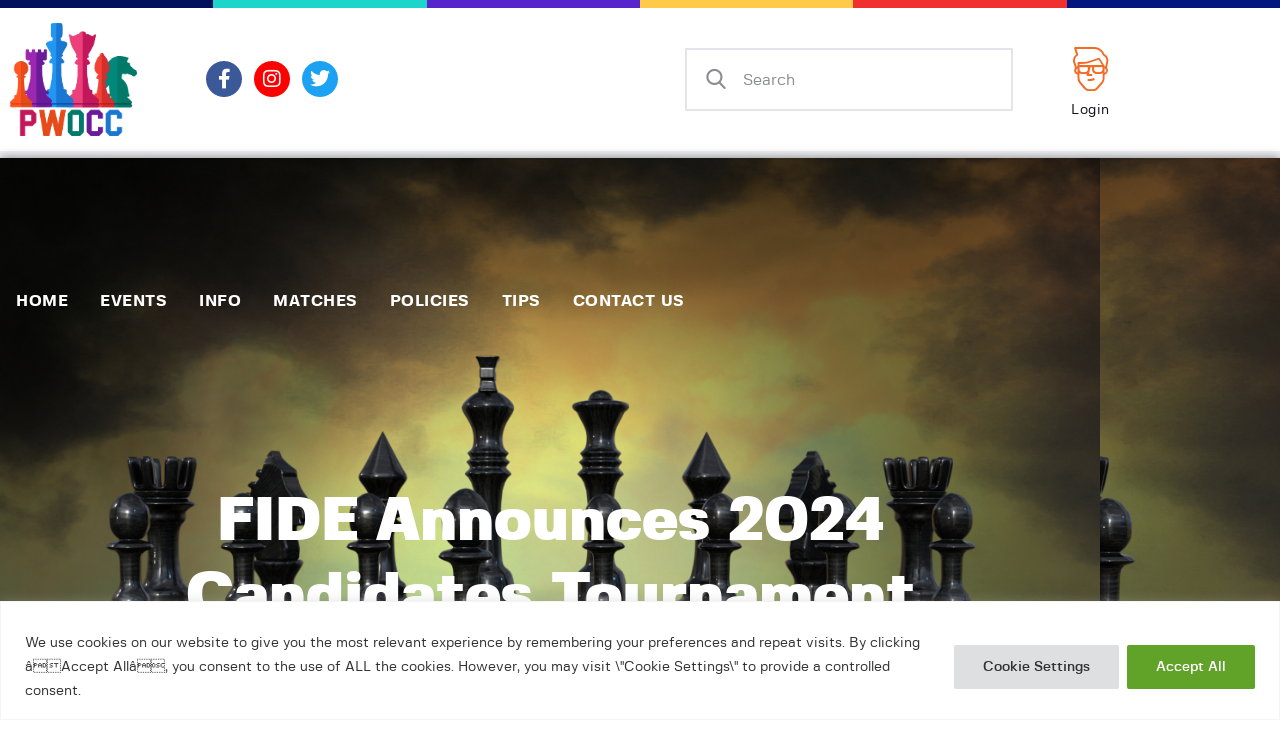

--- FILE ---
content_type: text/html; charset=UTF-8
request_url: https://www.pwocc.org.uk/fide-announces-2024-candidates-tournament-qualification-paths/
body_size: 27838
content:
<!DOCTYPE html>
<html lang="en" class="no-js
									 scheme_default										">
<head>
			<meta charset="UTF-8">
		<meta name="viewport" content="width=device-width, initial-scale=1, maximum-scale=1">
		<meta name="format-detection" content="telephone=no">
		<link rel="profile" href="//gmpg.org/xfn/11">
		<title>FIDE Announces 2024 Candidates Tournament Qualification Paths &#8211; Petts Wood &amp; Orpington Chess Club</title>
<meta name='robots' content='max-image-preview:large' />
<link rel='dns-prefetch' href='//fonts.googleapis.com' />
<link rel="alternate" type="application/rss+xml" title="Petts Wood &amp; Orpington Chess Club &raquo; Feed" href="https://www.pwocc.org.uk/feed/" />
<link rel="alternate" type="application/rss+xml" title="Petts Wood &amp; Orpington Chess Club &raquo; Comments Feed" href="https://www.pwocc.org.uk/comments/feed/" />
<link rel="alternate" type="text/calendar" title="Petts Wood &amp; Orpington Chess Club &raquo; iCal Feed" href="https://www.pwocc.org.uk/events/?ical=1" />
<link rel="alternate" title="oEmbed (JSON)" type="application/json+oembed" href="https://www.pwocc.org.uk/wp-json/oembed/1.0/embed?url=https%3A%2F%2Fwww.pwocc.org.uk%2Ffide-announces-2024-candidates-tournament-qualification-paths%2F" />
<link rel="alternate" title="oEmbed (XML)" type="text/xml+oembed" href="https://www.pwocc.org.uk/wp-json/oembed/1.0/embed?url=https%3A%2F%2Fwww.pwocc.org.uk%2Ffide-announces-2024-candidates-tournament-qualification-paths%2F&#038;format=xml" />
<meta property="og:url" content="https://www.pwocc.org.uk/fide-announces-2024-candidates-tournament-qualification-paths/ "/>
			<meta property="og:title" content="FIDE Announces 2024 Candidates Tournament Qualification Paths" />
			<meta property="og:description" content="On December 15, 2022, FIDE announced the paths of qualification for the next Candidates Tournament, which will be held in 2024 and will determine the challenger in the 2024 World Championship. The paths are: 

Runner-up at the 2023 World Champio..." />  
			<meta property="og:type" content="article" /><style id='wp-img-auto-sizes-contain-inline-css' type='text/css'>
img:is([sizes=auto i],[sizes^="auto," i]){contain-intrinsic-size:3000px 1500px}
/*# sourceURL=wp-img-auto-sizes-contain-inline-css */
</style>
<link property="stylesheet" rel='alternate stylesheet' id='powerkit-icons-css' href='https://www.pwocc.org.uk/wp-content/plugins/powerkit/assets/fonts/powerkit-icons.woff?ver=3.0.4' type='text/css' as='font' type='font/wof' crossorigin />
<link property="stylesheet" rel='stylesheet' id='powerkit-css' href='https://www.pwocc.org.uk/wp-content/plugins/powerkit/assets/css/powerkit.css?ver=3.0.4' type='text/css' media='all' />
<style id='wp-emoji-styles-inline-css' type='text/css'>

	img.wp-smiley, img.emoji {
		display: inline !important;
		border: none !important;
		box-shadow: none !important;
		height: 1em !important;
		width: 1em !important;
		margin: 0 0.07em !important;
		vertical-align: -0.1em !important;
		background: none !important;
		padding: 0 !important;
	}
/*# sourceURL=wp-emoji-styles-inline-css */
</style>
<link property="stylesheet" rel='stylesheet' id='wp-block-library-css' href='https://www.pwocc.org.uk/wp-includes/css/dist/block-library/style.min.css?ver=6.9' type='text/css' media='all' />
<style id='classic-theme-styles-inline-css' type='text/css'>
/*! This file is auto-generated */
.wp-block-button__link{color:#fff;background-color:#32373c;border-radius:9999px;box-shadow:none;text-decoration:none;padding:calc(.667em + 2px) calc(1.333em + 2px);font-size:1.125em}.wp-block-file__button{background:#32373c;color:#fff;text-decoration:none}
/*# sourceURL=/wp-includes/css/classic-themes.min.css */
</style>
<style id='global-styles-inline-css' type='text/css'>
:root{--wp--preset--aspect-ratio--square: 1;--wp--preset--aspect-ratio--4-3: 4/3;--wp--preset--aspect-ratio--3-4: 3/4;--wp--preset--aspect-ratio--3-2: 3/2;--wp--preset--aspect-ratio--2-3: 2/3;--wp--preset--aspect-ratio--16-9: 16/9;--wp--preset--aspect-ratio--9-16: 9/16;--wp--preset--color--black: #000000;--wp--preset--color--cyan-bluish-gray: #abb8c3;--wp--preset--color--white: #ffffff;--wp--preset--color--pale-pink: #f78da7;--wp--preset--color--vivid-red: #cf2e2e;--wp--preset--color--luminous-vivid-orange: #ff6900;--wp--preset--color--luminous-vivid-amber: #fcb900;--wp--preset--color--light-green-cyan: #7bdcb5;--wp--preset--color--vivid-green-cyan: #00d084;--wp--preset--color--pale-cyan-blue: #8ed1fc;--wp--preset--color--vivid-cyan-blue: #0693e3;--wp--preset--color--vivid-purple: #9b51e0;--wp--preset--color--bg-color: #ffffff;--wp--preset--color--bd-color: #E3E5EA;--wp--preset--color--text-dark: #12101C;--wp--preset--color--text-light: #8B8D91;--wp--preset--color--text-link: #5725CB;--wp--preset--color--text-hover: #12101C;--wp--preset--color--text-link-2: #FFC94A;--wp--preset--color--text-hover-2: #12101C;--wp--preset--color--text-link-3: #F22F2F;--wp--preset--color--text-hover-3: #12101C;--wp--preset--gradient--vivid-cyan-blue-to-vivid-purple: linear-gradient(135deg,rgb(6,147,227) 0%,rgb(155,81,224) 100%);--wp--preset--gradient--light-green-cyan-to-vivid-green-cyan: linear-gradient(135deg,rgb(122,220,180) 0%,rgb(0,208,130) 100%);--wp--preset--gradient--luminous-vivid-amber-to-luminous-vivid-orange: linear-gradient(135deg,rgb(252,185,0) 0%,rgb(255,105,0) 100%);--wp--preset--gradient--luminous-vivid-orange-to-vivid-red: linear-gradient(135deg,rgb(255,105,0) 0%,rgb(207,46,46) 100%);--wp--preset--gradient--very-light-gray-to-cyan-bluish-gray: linear-gradient(135deg,rgb(238,238,238) 0%,rgb(169,184,195) 100%);--wp--preset--gradient--cool-to-warm-spectrum: linear-gradient(135deg,rgb(74,234,220) 0%,rgb(151,120,209) 20%,rgb(207,42,186) 40%,rgb(238,44,130) 60%,rgb(251,105,98) 80%,rgb(254,248,76) 100%);--wp--preset--gradient--blush-light-purple: linear-gradient(135deg,rgb(255,206,236) 0%,rgb(152,150,240) 100%);--wp--preset--gradient--blush-bordeaux: linear-gradient(135deg,rgb(254,205,165) 0%,rgb(254,45,45) 50%,rgb(107,0,62) 100%);--wp--preset--gradient--luminous-dusk: linear-gradient(135deg,rgb(255,203,112) 0%,rgb(199,81,192) 50%,rgb(65,88,208) 100%);--wp--preset--gradient--pale-ocean: linear-gradient(135deg,rgb(255,245,203) 0%,rgb(182,227,212) 50%,rgb(51,167,181) 100%);--wp--preset--gradient--electric-grass: linear-gradient(135deg,rgb(202,248,128) 0%,rgb(113,206,126) 100%);--wp--preset--gradient--midnight: linear-gradient(135deg,rgb(2,3,129) 0%,rgb(40,116,252) 100%);--wp--preset--font-size--small: 13px;--wp--preset--font-size--medium: 20px;--wp--preset--font-size--large: 36px;--wp--preset--font-size--x-large: 42px;--wp--preset--spacing--20: 0.44rem;--wp--preset--spacing--30: 0.67rem;--wp--preset--spacing--40: 1rem;--wp--preset--spacing--50: 1.5rem;--wp--preset--spacing--60: 2.25rem;--wp--preset--spacing--70: 3.38rem;--wp--preset--spacing--80: 5.06rem;--wp--preset--shadow--natural: 6px 6px 9px rgba(0, 0, 0, 0.2);--wp--preset--shadow--deep: 12px 12px 50px rgba(0, 0, 0, 0.4);--wp--preset--shadow--sharp: 6px 6px 0px rgba(0, 0, 0, 0.2);--wp--preset--shadow--outlined: 6px 6px 0px -3px rgb(255, 255, 255), 6px 6px rgb(0, 0, 0);--wp--preset--shadow--crisp: 6px 6px 0px rgb(0, 0, 0);}:where(.is-layout-flex){gap: 0.5em;}:where(.is-layout-grid){gap: 0.5em;}body .is-layout-flex{display: flex;}.is-layout-flex{flex-wrap: wrap;align-items: center;}.is-layout-flex > :is(*, div){margin: 0;}body .is-layout-grid{display: grid;}.is-layout-grid > :is(*, div){margin: 0;}:where(.wp-block-columns.is-layout-flex){gap: 2em;}:where(.wp-block-columns.is-layout-grid){gap: 2em;}:where(.wp-block-post-template.is-layout-flex){gap: 1.25em;}:where(.wp-block-post-template.is-layout-grid){gap: 1.25em;}.has-black-color{color: var(--wp--preset--color--black) !important;}.has-cyan-bluish-gray-color{color: var(--wp--preset--color--cyan-bluish-gray) !important;}.has-white-color{color: var(--wp--preset--color--white) !important;}.has-pale-pink-color{color: var(--wp--preset--color--pale-pink) !important;}.has-vivid-red-color{color: var(--wp--preset--color--vivid-red) !important;}.has-luminous-vivid-orange-color{color: var(--wp--preset--color--luminous-vivid-orange) !important;}.has-luminous-vivid-amber-color{color: var(--wp--preset--color--luminous-vivid-amber) !important;}.has-light-green-cyan-color{color: var(--wp--preset--color--light-green-cyan) !important;}.has-vivid-green-cyan-color{color: var(--wp--preset--color--vivid-green-cyan) !important;}.has-pale-cyan-blue-color{color: var(--wp--preset--color--pale-cyan-blue) !important;}.has-vivid-cyan-blue-color{color: var(--wp--preset--color--vivid-cyan-blue) !important;}.has-vivid-purple-color{color: var(--wp--preset--color--vivid-purple) !important;}.has-black-background-color{background-color: var(--wp--preset--color--black) !important;}.has-cyan-bluish-gray-background-color{background-color: var(--wp--preset--color--cyan-bluish-gray) !important;}.has-white-background-color{background-color: var(--wp--preset--color--white) !important;}.has-pale-pink-background-color{background-color: var(--wp--preset--color--pale-pink) !important;}.has-vivid-red-background-color{background-color: var(--wp--preset--color--vivid-red) !important;}.has-luminous-vivid-orange-background-color{background-color: var(--wp--preset--color--luminous-vivid-orange) !important;}.has-luminous-vivid-amber-background-color{background-color: var(--wp--preset--color--luminous-vivid-amber) !important;}.has-light-green-cyan-background-color{background-color: var(--wp--preset--color--light-green-cyan) !important;}.has-vivid-green-cyan-background-color{background-color: var(--wp--preset--color--vivid-green-cyan) !important;}.has-pale-cyan-blue-background-color{background-color: var(--wp--preset--color--pale-cyan-blue) !important;}.has-vivid-cyan-blue-background-color{background-color: var(--wp--preset--color--vivid-cyan-blue) !important;}.has-vivid-purple-background-color{background-color: var(--wp--preset--color--vivid-purple) !important;}.has-black-border-color{border-color: var(--wp--preset--color--black) !important;}.has-cyan-bluish-gray-border-color{border-color: var(--wp--preset--color--cyan-bluish-gray) !important;}.has-white-border-color{border-color: var(--wp--preset--color--white) !important;}.has-pale-pink-border-color{border-color: var(--wp--preset--color--pale-pink) !important;}.has-vivid-red-border-color{border-color: var(--wp--preset--color--vivid-red) !important;}.has-luminous-vivid-orange-border-color{border-color: var(--wp--preset--color--luminous-vivid-orange) !important;}.has-luminous-vivid-amber-border-color{border-color: var(--wp--preset--color--luminous-vivid-amber) !important;}.has-light-green-cyan-border-color{border-color: var(--wp--preset--color--light-green-cyan) !important;}.has-vivid-green-cyan-border-color{border-color: var(--wp--preset--color--vivid-green-cyan) !important;}.has-pale-cyan-blue-border-color{border-color: var(--wp--preset--color--pale-cyan-blue) !important;}.has-vivid-cyan-blue-border-color{border-color: var(--wp--preset--color--vivid-cyan-blue) !important;}.has-vivid-purple-border-color{border-color: var(--wp--preset--color--vivid-purple) !important;}.has-vivid-cyan-blue-to-vivid-purple-gradient-background{background: var(--wp--preset--gradient--vivid-cyan-blue-to-vivid-purple) !important;}.has-light-green-cyan-to-vivid-green-cyan-gradient-background{background: var(--wp--preset--gradient--light-green-cyan-to-vivid-green-cyan) !important;}.has-luminous-vivid-amber-to-luminous-vivid-orange-gradient-background{background: var(--wp--preset--gradient--luminous-vivid-amber-to-luminous-vivid-orange) !important;}.has-luminous-vivid-orange-to-vivid-red-gradient-background{background: var(--wp--preset--gradient--luminous-vivid-orange-to-vivid-red) !important;}.has-very-light-gray-to-cyan-bluish-gray-gradient-background{background: var(--wp--preset--gradient--very-light-gray-to-cyan-bluish-gray) !important;}.has-cool-to-warm-spectrum-gradient-background{background: var(--wp--preset--gradient--cool-to-warm-spectrum) !important;}.has-blush-light-purple-gradient-background{background: var(--wp--preset--gradient--blush-light-purple) !important;}.has-blush-bordeaux-gradient-background{background: var(--wp--preset--gradient--blush-bordeaux) !important;}.has-luminous-dusk-gradient-background{background: var(--wp--preset--gradient--luminous-dusk) !important;}.has-pale-ocean-gradient-background{background: var(--wp--preset--gradient--pale-ocean) !important;}.has-electric-grass-gradient-background{background: var(--wp--preset--gradient--electric-grass) !important;}.has-midnight-gradient-background{background: var(--wp--preset--gradient--midnight) !important;}.has-small-font-size{font-size: var(--wp--preset--font-size--small) !important;}.has-medium-font-size{font-size: var(--wp--preset--font-size--medium) !important;}.has-large-font-size{font-size: var(--wp--preset--font-size--large) !important;}.has-x-large-font-size{font-size: var(--wp--preset--font-size--x-large) !important;}
:where(.wp-block-post-template.is-layout-flex){gap: 1.25em;}:where(.wp-block-post-template.is-layout-grid){gap: 1.25em;}
:where(.wp-block-term-template.is-layout-flex){gap: 1.25em;}:where(.wp-block-term-template.is-layout-grid){gap: 1.25em;}
:where(.wp-block-columns.is-layout-flex){gap: 2em;}:where(.wp-block-columns.is-layout-grid){gap: 2em;}
:root :where(.wp-block-pullquote){font-size: 1.5em;line-height: 1.6;}
/*# sourceURL=global-styles-inline-css */
</style>
<link property="stylesheet" rel='stylesheet' id='contact-form-7-css' href='https://www.pwocc.org.uk/wp-content/plugins/contact-form-7/includes/css/styles.css?ver=6.1.4' type='text/css' media='all' />
<link property="stylesheet" rel='stylesheet' id='pmpro_frontend_base-css' href='https://www.pwocc.org.uk/wp-content/plugins/paid-memberships-pro/css/frontend/base.css?ver=3.6.3' type='text/css' media='all' />
<link property="stylesheet" rel='stylesheet' id='pmpro_frontend_variation_1-css' href='https://www.pwocc.org.uk/wp-content/plugins/paid-memberships-pro/css/frontend/variation_1.css?ver=3.6.3' type='text/css' media='all' />
<link property="stylesheet" rel='stylesheet' id='powerkit-social-links-css' href='https://www.pwocc.org.uk/wp-content/plugins/powerkit/modules/social-links/public/css/public-powerkit-social-links.css?ver=3.0.4' type='text/css' media='all' />
<link property="stylesheet" rel='stylesheet' id='trx_addons-icons-css' href='https://www.pwocc.org.uk/wp-content/plugins/trx_addons/css/font-icons/css/trx_addons_icons.css' type='text/css' media='all' />
<link property="stylesheet" rel='stylesheet' id='jquery-swiper-css' href='https://www.pwocc.org.uk/wp-content/plugins/trx_addons/js/swiper/swiper.min.css' type='text/css' media='all' />
<link property="stylesheet" rel='stylesheet' id='magnific-popup-css' href='https://www.pwocc.org.uk/wp-content/plugins/trx_addons/js/magnific/magnific-popup.min.css' type='text/css' media='all' />
<link property="stylesheet" rel='stylesheet' id='trx_addons-css' href='https://www.pwocc.org.uk/wp-content/plugins/trx_addons/css/__styles.css' type='text/css' media='all' />
<link property="stylesheet" rel='stylesheet' id='trx_addons-animation-css' href='https://www.pwocc.org.uk/wp-content/plugins/trx_addons/css/trx_addons.animation.css' type='text/css' media='all' />
<link property="stylesheet" rel='stylesheet' id='wise-chat-libs-css' href='https://www.pwocc.org.uk/wp-content/plugins/wise-chat/assets/css/wise-chat-libs.min.css?ver=3.3.5' type='text/css' media='all' />
<link property="stylesheet" rel='stylesheet' id='wise-chat-core-css' href='https://www.pwocc.org.uk/wp-content/plugins/wise-chat/assets/css/wise-chat.min.css?ver=3.3.5' type='text/css' media='all' />
<link property="stylesheet" rel='stylesheet' id='tribe-events-v2-single-skeleton-css' href='https://www.pwocc.org.uk/wp-content/plugins/the-events-calendar/build/css/tribe-events-single-skeleton.css?ver=6.15.13' type='text/css' media='all' />
<link property="stylesheet" rel='stylesheet' id='tribe-events-v2-single-skeleton-full-css' href='https://www.pwocc.org.uk/wp-content/plugins/the-events-calendar/build/css/tribe-events-single-full.css?ver=6.15.13' type='text/css' media='all' />
<link property="stylesheet" rel='stylesheet' id='tec-events-elementor-widgets-base-styles-css' href='https://www.pwocc.org.uk/wp-content/plugins/the-events-calendar/build/css/integrations/plugins/elementor/widgets/widget-base.css?ver=6.15.13' type='text/css' media='all' />
<link property="stylesheet" rel='stylesheet' id='elementor-icons-css' href='https://www.pwocc.org.uk/wp-content/plugins/elementor/assets/lib/eicons/css/elementor-icons.min.css?ver=5.45.0' type='text/css' media='all' />
<link property="stylesheet" rel='stylesheet' id='elementor-frontend-css' href='https://www.pwocc.org.uk/wp-content/plugins/elementor/assets/css/frontend.min.css?ver=3.34.0' type='text/css' media='all' />
<style id='elementor-frontend-inline-css' type='text/css'>
.elementor-kit-3242{--e-global-color-primary:#6EC1E4;--e-global-color-secondary:#54595F;--e-global-color-text:#7A7A7A;--e-global-color-accent:#61CE70;--e-global-typography-primary-font-family:"Roboto";--e-global-typography-primary-font-weight:600;--e-global-typography-secondary-font-family:"Roboto Slab";--e-global-typography-secondary-font-weight:400;--e-global-typography-text-font-family:"Roboto";--e-global-typography-text-font-weight:400;--e-global-typography-accent-font-family:"Roboto";--e-global-typography-accent-font-weight:500;}.elementor-kit-3242 e-page-transition{background-color:#FFBC7D;}.elementor-section.elementor-section-boxed > .elementor-container{max-width:1410px;}.e-con{--container-max-width:1410px;}.elementor-widget:not(:last-child){margin-block-end:0px;}.elementor-element{--widgets-spacing:0px 0px;--widgets-spacing-row:0px;--widgets-spacing-column:0px;}{}h1.entry-title{display:var(--page-title-display);}@media(max-width:1024px){.elementor-section.elementor-section-boxed > .elementor-container{max-width:1024px;}.e-con{--container-max-width:1024px;}}@media(max-width:767px){.elementor-section.elementor-section-boxed > .elementor-container{max-width:767px;}.e-con{--container-max-width:767px;}}
/*# sourceURL=elementor-frontend-inline-css */
</style>
<link property="stylesheet" rel='stylesheet' id='font-awesome-5-all-css' href='https://www.pwocc.org.uk/wp-content/plugins/elementor/assets/lib/font-awesome/css/all.min.css?ver=3.34.0' type='text/css' media='all' />
<link property="stylesheet" rel='stylesheet' id='font-awesome-4-shim-css' href='https://www.pwocc.org.uk/wp-content/plugins/elementor/assets/lib/font-awesome/css/v4-shims.min.css?ver=3.34.0' type='text/css' media='all' />
<link property="stylesheet" rel='stylesheet' id='elementor-gf-roboto-css' href='https://fonts.googleapis.com/css?family=Roboto:100,100italic,200,200italic,300,300italic,400,400italic,500,500italic,600,600italic,700,700italic,800,800italic,900,900italic&#038;display=auto' type='text/css' media='all' />
<link property="stylesheet" rel='stylesheet' id='elementor-gf-robotoslab-css' href='https://fonts.googleapis.com/css?family=Roboto+Slab:100,100italic,200,200italic,300,300italic,400,400italic,500,500italic,600,600italic,700,700italic,800,800italic,900,900italic&#038;display=auto' type='text/css' media='all' />
<link property="stylesheet" rel='stylesheet' id='esg-plugin-settings-css' href='https://www.pwocc.org.uk/wp-content/plugins/essential-grid/public/assets/css/settings.css?ver=3.1.5' type='text/css' media='all' />
<link property="stylesheet" rel='stylesheet' id='tp-fontello-css' href='https://www.pwocc.org.uk/wp-content/plugins/essential-grid/public/assets/font/fontello/css/fontello.css?ver=3.1.5' type='text/css' media='all' />
<link property="stylesheet" rel='stylesheet' id='chit_club-font-FivoSans-css' href='https://www.pwocc.org.uk/wp-content/themes/chit-club/skins/default/css/font-face/FivoSans/stylesheet.css' type='text/css' media='all' />
<link property="stylesheet" rel='stylesheet' id='chit_club-font-google_fonts-css' href='https://fonts.googleapis.com/css?family=Roboto:300,300italic,400,400italic,700,700italic&#038;subset=latin,latin-ext' type='text/css' media='all' />
<link property="stylesheet" rel='stylesheet' id='fontello-style-css' href='https://www.pwocc.org.uk/wp-content/themes/chit-club/css/font-icons/css/fontello.css' type='text/css' media='all' />
<link property="stylesheet" rel='stylesheet' id='chit-club-main-css' href='https://www.pwocc.org.uk/wp-content/themes/chit-club/style.css' type='text/css' media='all' />
<style id='chit-club-main-inline-css' type='text/css'>
.post-navigation .nav-previous a .nav-arrow { background-color: rgba(128,128,128,0.05); border: 1px solid rgba(128,128,128,0.1); }.post-navigation .nav-previous a .nav-arrow:after { top: 0; opacity: 1; }.post-navigation .nav-next a .nav-arrow { background-color: rgba(128,128,128,0.05); border: 1px solid rgba(128,128,128,0.1); }.post-navigation .nav-next a .nav-arrow:after { top: 0; opacity: 1; }
/*# sourceURL=chit-club-main-inline-css */
</style>
<link property="stylesheet" rel='stylesheet' id='mediaelement-css' href='https://www.pwocc.org.uk/wp-includes/js/mediaelement/mediaelementplayer-legacy.min.css?ver=4.2.17' type='text/css' media='all' />
<link property="stylesheet" rel='stylesheet' id='wp-mediaelement-css' href='https://www.pwocc.org.uk/wp-includes/js/mediaelement/wp-mediaelement.min.css?ver=6.9' type='text/css' media='all' />
<link property="stylesheet" rel='stylesheet' id='chit-club-skin-default-css' href='https://www.pwocc.org.uk/wp-content/themes/chit-club/skins/default/css/style.css' type='text/css' media='all' />
<link property="stylesheet" rel='stylesheet' id='chit-club-plugins-css' href='https://www.pwocc.org.uk/wp-content/themes/chit-club/skins/default/css/__plugins.css' type='text/css' media='all' />
<link property="stylesheet" rel='stylesheet' id='chit-club-custom-css' href='https://www.pwocc.org.uk/wp-content/themes/chit-club/skins/default/css/__custom.css' type='text/css' media='all' />
<link property="stylesheet" rel='stylesheet' id='chit_club-color-default-css' href='https://www.pwocc.org.uk/wp-content/themes/chit-club/skins/default/css/__colors-default.css' type='text/css' media='all' />
<link property="stylesheet" rel='stylesheet' id='chit_club-color-dark-css' href='https://www.pwocc.org.uk/wp-content/themes/chit-club/skins/default/css/__colors-dark.css' type='text/css' media='all' />
<link property="stylesheet" rel='stylesheet' id='trx_addons-responsive-css' href='https://www.pwocc.org.uk/wp-content/plugins/trx_addons/css/__responsive.css' type='text/css' media='all' />
<link property="stylesheet" rel='stylesheet' id='chit-club-responsive-css' href='https://www.pwocc.org.uk/wp-content/themes/chit-club/skins/default/css/__responsive.css' type='text/css' media='all' />
<script type="text/javascript" src="https://www.pwocc.org.uk/wp-includes/js/jquery/jquery.min.js?ver=3.7.1" id="jquery-core-js"></script>
<script type="text/javascript" src="https://www.pwocc.org.uk/wp-includes/js/jquery/jquery-migrate.min.js?ver=3.4.1" id="jquery-migrate-js"></script>
<script type="text/javascript" src="https://www.pwocc.org.uk/wp-content/plugins/elementor/assets/lib/font-awesome/js/v4-shims.min.js?ver=3.34.0" id="font-awesome-4-shim-js"></script>
<link rel="https://api.w.org/" href="https://www.pwocc.org.uk/wp-json/" /><link rel="alternate" title="JSON" type="application/json" href="https://www.pwocc.org.uk/wp-json/wp/v2/posts/6452" /><link rel="EditURI" type="application/rsd+xml" title="RSD" href="https://www.pwocc.org.uk/xmlrpc.php?rsd" />
<meta name="generator" content="WordPress 6.9" />
<link rel="canonical" href="https://www.pwocc.org.uk/fide-announces-2024-candidates-tournament-qualification-paths/" />
<link rel='shortlink' href='https://www.pwocc.org.uk/?p=6452' />
<style id="cky-style-inline">[data-cky-tag]{visibility:hidden;}</style><style id="pmpro_colors">:root {
	--pmpro--color--base: #ffffff;
	--pmpro--color--contrast: #222222;
	--pmpro--color--accent: #0c3d54;
	--pmpro--color--accent--variation: hsl( 199,75%,28.5% );
	--pmpro--color--border--variation: hsl( 0,0%,91% );
}</style><meta name="tec-api-version" content="v1"><meta name="tec-api-origin" content="https://www.pwocc.org.uk"><link rel="alternate" href="https://www.pwocc.org.uk/wp-json/tribe/events/v1/" /><meta name="generator" content="Elementor 3.34.0; features: additional_custom_breakpoints; settings: css_print_method-internal, google_font-enabled, font_display-auto">
			<style>
				.e-con.e-parent:nth-of-type(n+4):not(.e-lazyloaded):not(.e-no-lazyload),
				.e-con.e-parent:nth-of-type(n+4):not(.e-lazyloaded):not(.e-no-lazyload) * {
					background-image: none !important;
				}
				@media screen and (max-height: 1024px) {
					.e-con.e-parent:nth-of-type(n+3):not(.e-lazyloaded):not(.e-no-lazyload),
					.e-con.e-parent:nth-of-type(n+3):not(.e-lazyloaded):not(.e-no-lazyload) * {
						background-image: none !important;
					}
				}
				@media screen and (max-height: 640px) {
					.e-con.e-parent:nth-of-type(n+2):not(.e-lazyloaded):not(.e-no-lazyload),
					.e-con.e-parent:nth-of-type(n+2):not(.e-lazyloaded):not(.e-no-lazyload) * {
						background-image: none !important;
					}
				}
			</style>
			<meta name="generator" content="Powered by Slider Revolution 6.7.25 - responsive, Mobile-Friendly Slider Plugin for WordPress with comfortable drag and drop interface." />
<link rel="icon" href="https://www.pwocc.org.uk/wp-content/uploads/2021/12/cropped-PWOCC-2a-32x32.png" sizes="32x32" />
<link rel="icon" href="https://www.pwocc.org.uk/wp-content/uploads/2021/12/cropped-PWOCC-2a-192x192.png" sizes="192x192" />
<link rel="apple-touch-icon" href="https://www.pwocc.org.uk/wp-content/uploads/2021/12/cropped-PWOCC-2a-180x180.png" />
<meta name="msapplication-TileImage" content="https://www.pwocc.org.uk/wp-content/uploads/2021/12/cropped-PWOCC-2a-270x270.png" />
<script>function setREVStartSize(e){
			//window.requestAnimationFrame(function() {
				window.RSIW = window.RSIW===undefined ? window.innerWidth : window.RSIW;
				window.RSIH = window.RSIH===undefined ? window.innerHeight : window.RSIH;
				try {
					var pw = document.getElementById(e.c).parentNode.offsetWidth,
						newh;
					pw = pw===0 || isNaN(pw) || (e.l=="fullwidth" || e.layout=="fullwidth") ? window.RSIW : pw;
					e.tabw = e.tabw===undefined ? 0 : parseInt(e.tabw);
					e.thumbw = e.thumbw===undefined ? 0 : parseInt(e.thumbw);
					e.tabh = e.tabh===undefined ? 0 : parseInt(e.tabh);
					e.thumbh = e.thumbh===undefined ? 0 : parseInt(e.thumbh);
					e.tabhide = e.tabhide===undefined ? 0 : parseInt(e.tabhide);
					e.thumbhide = e.thumbhide===undefined ? 0 : parseInt(e.thumbhide);
					e.mh = e.mh===undefined || e.mh=="" || e.mh==="auto" ? 0 : parseInt(e.mh,0);
					if(e.layout==="fullscreen" || e.l==="fullscreen")
						newh = Math.max(e.mh,window.RSIH);
					else{
						e.gw = Array.isArray(e.gw) ? e.gw : [e.gw];
						for (var i in e.rl) if (e.gw[i]===undefined || e.gw[i]===0) e.gw[i] = e.gw[i-1];
						e.gh = e.el===undefined || e.el==="" || (Array.isArray(e.el) && e.el.length==0)? e.gh : e.el;
						e.gh = Array.isArray(e.gh) ? e.gh : [e.gh];
						for (var i in e.rl) if (e.gh[i]===undefined || e.gh[i]===0) e.gh[i] = e.gh[i-1];
											
						var nl = new Array(e.rl.length),
							ix = 0,
							sl;
						e.tabw = e.tabhide>=pw ? 0 : e.tabw;
						e.thumbw = e.thumbhide>=pw ? 0 : e.thumbw;
						e.tabh = e.tabhide>=pw ? 0 : e.tabh;
						e.thumbh = e.thumbhide>=pw ? 0 : e.thumbh;
						for (var i in e.rl) nl[i] = e.rl[i]<window.RSIW ? 0 : e.rl[i];
						sl = nl[0];
						for (var i in nl) if (sl>nl[i] && nl[i]>0) { sl = nl[i]; ix=i;}
						var m = pw>(e.gw[ix]+e.tabw+e.thumbw) ? 1 : (pw-(e.tabw+e.thumbw)) / (e.gw[ix]);
						newh =  (e.gh[ix] * m) + (e.tabh + e.thumbh);
					}
					var el = document.getElementById(e.c);
					if (el!==null && el) el.style.height = newh+"px";
					el = document.getElementById(e.c+"_wrapper");
					if (el!==null && el) {
						el.style.height = newh+"px";
						el.style.display = "block";
					}
				} catch(e){
					console.log("Failure at Presize of Slider:" + e)
				}
			//});
		  };</script>
		<style type="text/css" id="wp-custom-css">
			.scheme_default .style-mc4wp{
	display:none;
}
div.ui-widget, div.ui-widget .ui-widget, div.ui-widget .ui-widget-header, div.ui-widget .ui-widget-content, div.ui-accordion .ui-accordion-header, div.ui-state-default, div.ui-widget-content .ui-state-default, div.ui-widget-header .ui-state-default{
	background: white;
}
#pmpro_level_cost{
	display: none;
}

.sc_team_default .sc_team_item_content p{
	display:none;
}


.sc_layouts_title_breadcrumbs .breadcrumbs{
	display:none;
}		</style>
		<style type="text/css" id="trx_addons-inline-styles-inline-css">.trx_addons_inline_900566213 img{max-height:113px;}.trx_addons_inline_1753840922 img{max-height:70px;}.trx_addons_inline_275122071{min-height:28px;;}.trx_addons_inline_1435825950{color:#1dd5ca !important}.trx_addons_inline_2073444980{color:#1dd5ca !important}.trx_addons_inline_1674063224{color:#1dd5ca !important}.trx_addons_inline_500925653{color:#1dd5ca !important}.custom-logo-link,.sc_layouts_logo{font-size:2em}</style>
<style id="elementor-post-28">.elementor-28 .elementor-element.elementor-element-f60d525:not(.elementor-motion-effects-element-type-background) > .elementor-widget-wrap, .elementor-28 .elementor-element.elementor-element-f60d525 > .elementor-widget-wrap > .elementor-motion-effects-container > .elementor-motion-effects-layer{background-color:#00105a;}.elementor-28 .elementor-element.elementor-element-f60d525 > .elementor-element-populated{transition:background 0.3s, border 0.3s, border-radius 0.3s, box-shadow 0.3s;}.elementor-28 .elementor-element.elementor-element-f60d525 > .elementor-element-populated > .elementor-background-overlay{transition:background 0.3s, border-radius 0.3s, opacity 0.3s;}.elementor-28 .elementor-element.elementor-element-e75d3d5{--spacer-size:8px;}.elementor-28 .elementor-element.elementor-element-fad1945:not(.elementor-motion-effects-element-type-background) > .elementor-widget-wrap, .elementor-28 .elementor-element.elementor-element-fad1945 > .elementor-widget-wrap > .elementor-motion-effects-container > .elementor-motion-effects-layer{background-color:#1dd5ca;}.elementor-28 .elementor-element.elementor-element-fad1945 > .elementor-element-populated{transition:background 0.3s, border 0.3s, border-radius 0.3s, box-shadow 0.3s;}.elementor-28 .elementor-element.elementor-element-fad1945 > .elementor-element-populated > .elementor-background-overlay{transition:background 0.3s, border-radius 0.3s, opacity 0.3s;}.elementor-28 .elementor-element.elementor-element-793f056{--spacer-size:8px;}.elementor-28 .elementor-element.elementor-element-cd38b09:not(.elementor-motion-effects-element-type-background) > .elementor-widget-wrap, .elementor-28 .elementor-element.elementor-element-cd38b09 > .elementor-widget-wrap > .elementor-motion-effects-container > .elementor-motion-effects-layer{background-color:#5725cb;}.elementor-28 .elementor-element.elementor-element-cd38b09 > .elementor-element-populated{transition:background 0.3s, border 0.3s, border-radius 0.3s, box-shadow 0.3s;}.elementor-28 .elementor-element.elementor-element-cd38b09 > .elementor-element-populated > .elementor-background-overlay{transition:background 0.3s, border-radius 0.3s, opacity 0.3s;}.elementor-28 .elementor-element.elementor-element-c33b7c7{--spacer-size:8px;}.elementor-28 .elementor-element.elementor-element-05bca2f:not(.elementor-motion-effects-element-type-background) > .elementor-widget-wrap, .elementor-28 .elementor-element.elementor-element-05bca2f > .elementor-widget-wrap > .elementor-motion-effects-container > .elementor-motion-effects-layer{background-color:#ffc94a;}.elementor-28 .elementor-element.elementor-element-05bca2f > .elementor-element-populated{transition:background 0.3s, border 0.3s, border-radius 0.3s, box-shadow 0.3s;}.elementor-28 .elementor-element.elementor-element-05bca2f > .elementor-element-populated > .elementor-background-overlay{transition:background 0.3s, border-radius 0.3s, opacity 0.3s;}.elementor-28 .elementor-element.elementor-element-ef7637a{--spacer-size:8px;}.elementor-28 .elementor-element.elementor-element-e9d41ec:not(.elementor-motion-effects-element-type-background) > .elementor-widget-wrap, .elementor-28 .elementor-element.elementor-element-e9d41ec > .elementor-widget-wrap > .elementor-motion-effects-container > .elementor-motion-effects-layer{background-color:#f22f2f;}.elementor-28 .elementor-element.elementor-element-e9d41ec > .elementor-element-populated{transition:background 0.3s, border 0.3s, border-radius 0.3s, box-shadow 0.3s;}.elementor-28 .elementor-element.elementor-element-e9d41ec > .elementor-element-populated > .elementor-background-overlay{transition:background 0.3s, border-radius 0.3s, opacity 0.3s;}.elementor-28 .elementor-element.elementor-element-b4b0d7a{--spacer-size:8px;}.elementor-28 .elementor-element.elementor-element-5cb1df1:not(.elementor-motion-effects-element-type-background) > .elementor-widget-wrap, .elementor-28 .elementor-element.elementor-element-5cb1df1 > .elementor-widget-wrap > .elementor-motion-effects-container > .elementor-motion-effects-layer{background-color:#001780;}.elementor-28 .elementor-element.elementor-element-5cb1df1 > .elementor-element-populated{transition:background 0.3s, border 0.3s, border-radius 0.3s, box-shadow 0.3s;}.elementor-28 .elementor-element.elementor-element-5cb1df1 > .elementor-element-populated > .elementor-background-overlay{transition:background 0.3s, border-radius 0.3s, opacity 0.3s;}.elementor-28 .elementor-element.elementor-element-670369f{--spacer-size:8px;}.elementor-28 .elementor-element.elementor-element-f841b07 > .elementor-container > .elementor-column > .elementor-widget-wrap{align-content:center;align-items:center;}.elementor-28 .elementor-element.elementor-element-f841b07{padding:7px 0px 7px 0px;}.elementor-28 .elementor-element.elementor-element-32cbc66 .logo_image{max-height:113px;}.elementor-28 .elementor-element.elementor-element-31ca4e2d .elementor-repeater-item-b92004e.elementor-social-icon{background-color:#FF0000;}.elementor-28 .elementor-element.elementor-element-31ca4e2d{--grid-template-columns:repeat(0, auto);--icon-size:20px;--grid-column-gap:12px;--grid-row-gap:0px;}.elementor-28 .elementor-element.elementor-element-31ca4e2d > .elementor-widget-container{margin:0px 0px 0px 45px;}.elementor-28 .elementor-element.elementor-element-31ca4e2d .elementor-social-icon{--icon-padding:0.4em;}.elementor-28 .elementor-element.elementor-element-e4d3f1c{width:auto;max-width:auto;align-self:center;}.elementor-28 .elementor-element.elementor-element-8f9b14b{width:auto;max-width:auto;align-self:center;}.elementor-28 .elementor-element.elementor-element-8f9b14b > .elementor-widget-container{margin:3px 0px 0px 44px;}.elementor-28 .elementor-element.elementor-element-c229551{width:auto;max-width:auto;align-self:center;}.elementor-28 .elementor-element.elementor-element-c229551 > .elementor-widget-container{margin:3px 0px 0px 34px;}.elementor-28 .elementor-element.elementor-element-eb09f29{width:auto;max-width:auto;align-self:center;}.elementor-28 .elementor-element.elementor-element-eb09f29 > .elementor-widget-container{margin:3px 0px 0px 18px;}.elementor-28 .elementor-element.elementor-element-1e1aabc > .elementor-container > .elementor-column > .elementor-widget-wrap{align-content:center;align-items:center;}.elementor-28 .elementor-element.elementor-element-1e1aabc:not(.elementor-motion-effects-element-type-background), .elementor-28 .elementor-element.elementor-element-1e1aabc > .elementor-motion-effects-container > .elementor-motion-effects-layer{background-color:#f0f2f5;}.elementor-28 .elementor-element.elementor-element-1e1aabc{transition:background 0.3s, border 0.3s, border-radius 0.3s, box-shadow 0.3s;padding:3px 0px 3px 0px;}.elementor-28 .elementor-element.elementor-element-1e1aabc > .elementor-background-overlay{transition:background 0.3s, border-radius 0.3s, opacity 0.3s;}.elementor-28 .elementor-element.elementor-element-0d7c813 > .elementor-container > .elementor-column > .elementor-widget-wrap{align-content:center;align-items:center;}.elementor-28 .elementor-element.elementor-element-0d7c813{padding:12px 0px 12px 0px;}.elementor-28 .elementor-element.elementor-element-c5b9818 .logo_image{max-height:70px;}.elementor-28 .elementor-element.elementor-element-fa872a2{width:auto;max-width:auto;align-self:center;}.elementor-28 .elementor-element.elementor-element-fa872a2 > .elementor-widget-container{margin:0px 0px 0px 0px;}.elementor-28 .elementor-element.elementor-element-d5251a9{width:auto;max-width:auto;align-self:center;}.elementor-28 .elementor-element.elementor-element-d5251a9 > .elementor-widget-container{margin:0px 0px 0px 5px;}.elementor-28 .elementor-element.elementor-element-a4d4df8{width:auto;max-width:auto;align-self:center;}.elementor-28 .elementor-element.elementor-element-a4d4df8 > .elementor-widget-container{margin:0px 0px 0px -2px;}.elementor-28 .elementor-element.elementor-element-5c0710b{width:auto;max-width:auto;align-self:center;}.elementor-28 .elementor-element.elementor-element-5d6cfc9{width:auto;max-width:auto;align-self:center;}.elementor-28 .elementor-element.elementor-element-403b1ae:not(.elementor-motion-effects-element-type-background), .elementor-28 .elementor-element.elementor-element-403b1ae > .elementor-motion-effects-container > .elementor-motion-effects-layer{background-image:url("https://www.pwocc.org.uk/wp-content/uploads/2019/05/dreamstimemaximum_65156922-scaled.jpg");background-position:center center;background-repeat:no-repeat;background-size:100% auto;}.elementor-28 .elementor-element.elementor-element-403b1ae > .elementor-background-overlay{background-color:#000000;opacity:0.24;transition:background 0.3s, border-radius 0.3s, opacity 0.3s;}.elementor-28 .elementor-element.elementor-element-403b1ae{box-shadow:0px 0px 10px 0px rgba(0,0,0,0.5);transition:background 0.3s, border 0.3s, border-radius 0.3s, box-shadow 0.3s;}.elementor-28 .elementor-element.elementor-element-3c394d4:not(.elementor-motion-effects-element-type-background) > .elementor-widget-wrap, .elementor-28 .elementor-element.elementor-element-3c394d4 > .elementor-widget-wrap > .elementor-motion-effects-container > .elementor-motion-effects-layer{background-image:url("https://www.pwocc.org.uk/wp-content/uploads/2019/05/dreamstimemaximum_65156922-scaled.jpg");background-position:center center;background-size:cover;}.elementor-28 .elementor-element.elementor-element-3c394d4 > .elementor-element-populated >  .elementor-background-overlay{opacity:0.5;}.elementor-28 .elementor-element.elementor-element-3c394d4 > .elementor-element-populated{transition:background 0.3s, border 0.3s, border-radius 0.3s, box-shadow 0.3s;}.elementor-28 .elementor-element.elementor-element-3c394d4 > .elementor-element-populated > .elementor-background-overlay{transition:background 0.3s, border-radius 0.3s, opacity 0.3s;}.elementor-28 .elementor-element.elementor-element-ada25db{--spacer-size:50px;}.elementor-28 .elementor-element.elementor-element-9682717{--spacer-size:50px;}.elementor-28 .elementor-element.elementor-element-9028914{width:auto;max-width:auto;align-self:center;}.elementor-28 .elementor-element.elementor-element-bd51a32{--spacer-size:50px;}.elementor-28 .elementor-element.elementor-element-a09754f > .elementor-widget-container{margin:-8px 0px 0px 0px;}.elementor-28 .elementor-element.elementor-element-a09754f .sc_layouts_title{min-height:28px;}.elementor-28 .elementor-element.elementor-element-b8ce0d7{--spacer-size:50px;}@media(max-width:1024px){.elementor-28 .elementor-element.elementor-element-31ca4e2d > .elementor-widget-container{margin:0px 0px 0px 0px;}.elementor-28 .elementor-element.elementor-element-31ca4e2d{--icon-size:18px;--grid-column-gap:5px;}.elementor-28 .elementor-element.elementor-element-8f9b14b > .elementor-widget-container{margin:3px 0px 0px 20px;}.elementor-28 .elementor-element.elementor-element-c229551 > .elementor-widget-container{margin:3px 0px 0px 15px;}.elementor-28 .elementor-element.elementor-element-eb09f29 > .elementor-widget-container{margin:3px 0px 0px 3px;}.elementor-28 .elementor-element.elementor-element-a4d4df8 > .elementor-widget-container{margin:0px 0px 0px 0px;}.elementor-28 .elementor-element.elementor-element-a09754f > .elementor-widget-container{margin:7px 0px 8px 0px;}.elementor-28 .elementor-element.elementor-element-a09754f .sc_layouts_title{min-height:0px;}}@media(min-width:768px){.elementor-28 .elementor-element.elementor-element-17a11d3{width:35%;}.elementor-28 .elementor-element.elementor-element-5d36b8f{width:64.998%;}}@media(max-width:1024px) and (min-width:768px){.elementor-28 .elementor-element.elementor-element-17a11d3{width:37%;}.elementor-28 .elementor-element.elementor-element-5d36b8f{width:63%;}.elementor-28 .elementor-element.elementor-element-a808ec7{width:63%;}.elementor-28 .elementor-element.elementor-element-15a387e{width:37%;}}@media(max-width:767px){.elementor-28 .elementor-element.elementor-element-f60d525{width:16.66%;}.elementor-28 .elementor-element.elementor-element-fad1945{width:16.66%;}.elementor-28 .elementor-element.elementor-element-cd38b09{width:16.66%;}.elementor-28 .elementor-element.elementor-element-05bca2f{width:16.66%;}.elementor-28 .elementor-element.elementor-element-e9d41ec{width:16.66%;}.elementor-28 .elementor-element.elementor-element-5cb1df1{width:16.66%;}.elementor-28 .elementor-element.elementor-element-15a387e{width:100%;}.elementor-28 .elementor-element.elementor-element-a09754f .sc_layouts_title{min-height:0px;}}</style>
<style>.elementor-28 .elementor-element.elementor-element-f60d525:not(.elementor-motion-effects-element-type-background) > .elementor-widget-wrap, .elementor-28 .elementor-element.elementor-element-f60d525 > .elementor-widget-wrap > .elementor-motion-effects-container > .elementor-motion-effects-layer{background-color:#00105a;}.elementor-28 .elementor-element.elementor-element-f60d525 > .elementor-element-populated{transition:background 0.3s, border 0.3s, border-radius 0.3s, box-shadow 0.3s;}.elementor-28 .elementor-element.elementor-element-f60d525 > .elementor-element-populated > .elementor-background-overlay{transition:background 0.3s, border-radius 0.3s, opacity 0.3s;}.elementor-28 .elementor-element.elementor-element-e75d3d5{--spacer-size:8px;}.elementor-28 .elementor-element.elementor-element-fad1945:not(.elementor-motion-effects-element-type-background) > .elementor-widget-wrap, .elementor-28 .elementor-element.elementor-element-fad1945 > .elementor-widget-wrap > .elementor-motion-effects-container > .elementor-motion-effects-layer{background-color:#1dd5ca;}.elementor-28 .elementor-element.elementor-element-fad1945 > .elementor-element-populated{transition:background 0.3s, border 0.3s, border-radius 0.3s, box-shadow 0.3s;}.elementor-28 .elementor-element.elementor-element-fad1945 > .elementor-element-populated > .elementor-background-overlay{transition:background 0.3s, border-radius 0.3s, opacity 0.3s;}.elementor-28 .elementor-element.elementor-element-793f056{--spacer-size:8px;}.elementor-28 .elementor-element.elementor-element-cd38b09:not(.elementor-motion-effects-element-type-background) > .elementor-widget-wrap, .elementor-28 .elementor-element.elementor-element-cd38b09 > .elementor-widget-wrap > .elementor-motion-effects-container > .elementor-motion-effects-layer{background-color:#5725cb;}.elementor-28 .elementor-element.elementor-element-cd38b09 > .elementor-element-populated{transition:background 0.3s, border 0.3s, border-radius 0.3s, box-shadow 0.3s;}.elementor-28 .elementor-element.elementor-element-cd38b09 > .elementor-element-populated > .elementor-background-overlay{transition:background 0.3s, border-radius 0.3s, opacity 0.3s;}.elementor-28 .elementor-element.elementor-element-c33b7c7{--spacer-size:8px;}.elementor-28 .elementor-element.elementor-element-05bca2f:not(.elementor-motion-effects-element-type-background) > .elementor-widget-wrap, .elementor-28 .elementor-element.elementor-element-05bca2f > .elementor-widget-wrap > .elementor-motion-effects-container > .elementor-motion-effects-layer{background-color:#ffc94a;}.elementor-28 .elementor-element.elementor-element-05bca2f > .elementor-element-populated{transition:background 0.3s, border 0.3s, border-radius 0.3s, box-shadow 0.3s;}.elementor-28 .elementor-element.elementor-element-05bca2f > .elementor-element-populated > .elementor-background-overlay{transition:background 0.3s, border-radius 0.3s, opacity 0.3s;}.elementor-28 .elementor-element.elementor-element-ef7637a{--spacer-size:8px;}.elementor-28 .elementor-element.elementor-element-e9d41ec:not(.elementor-motion-effects-element-type-background) > .elementor-widget-wrap, .elementor-28 .elementor-element.elementor-element-e9d41ec > .elementor-widget-wrap > .elementor-motion-effects-container > .elementor-motion-effects-layer{background-color:#f22f2f;}.elementor-28 .elementor-element.elementor-element-e9d41ec > .elementor-element-populated{transition:background 0.3s, border 0.3s, border-radius 0.3s, box-shadow 0.3s;}.elementor-28 .elementor-element.elementor-element-e9d41ec > .elementor-element-populated > .elementor-background-overlay{transition:background 0.3s, border-radius 0.3s, opacity 0.3s;}.elementor-28 .elementor-element.elementor-element-b4b0d7a{--spacer-size:8px;}.elementor-28 .elementor-element.elementor-element-5cb1df1:not(.elementor-motion-effects-element-type-background) > .elementor-widget-wrap, .elementor-28 .elementor-element.elementor-element-5cb1df1 > .elementor-widget-wrap > .elementor-motion-effects-container > .elementor-motion-effects-layer{background-color:#001780;}.elementor-28 .elementor-element.elementor-element-5cb1df1 > .elementor-element-populated{transition:background 0.3s, border 0.3s, border-radius 0.3s, box-shadow 0.3s;}.elementor-28 .elementor-element.elementor-element-5cb1df1 > .elementor-element-populated > .elementor-background-overlay{transition:background 0.3s, border-radius 0.3s, opacity 0.3s;}.elementor-28 .elementor-element.elementor-element-670369f{--spacer-size:8px;}.elementor-28 .elementor-element.elementor-element-f841b07 > .elementor-container > .elementor-column > .elementor-widget-wrap{align-content:center;align-items:center;}.elementor-28 .elementor-element.elementor-element-f841b07{padding:7px 0px 7px 0px;}.elementor-28 .elementor-element.elementor-element-32cbc66 .logo_image{max-height:113px;}.elementor-28 .elementor-element.elementor-element-31ca4e2d .elementor-repeater-item-b92004e.elementor-social-icon{background-color:#FF0000;}.elementor-28 .elementor-element.elementor-element-31ca4e2d{--grid-template-columns:repeat(0, auto);--icon-size:20px;--grid-column-gap:12px;--grid-row-gap:0px;}.elementor-28 .elementor-element.elementor-element-31ca4e2d > .elementor-widget-container{margin:0px 0px 0px 45px;}.elementor-28 .elementor-element.elementor-element-31ca4e2d .elementor-social-icon{--icon-padding:0.4em;}.elementor-28 .elementor-element.elementor-element-e4d3f1c{width:auto;max-width:auto;align-self:center;}.elementor-28 .elementor-element.elementor-element-8f9b14b{width:auto;max-width:auto;align-self:center;}.elementor-28 .elementor-element.elementor-element-8f9b14b > .elementor-widget-container{margin:3px 0px 0px 44px;}.elementor-28 .elementor-element.elementor-element-c229551{width:auto;max-width:auto;align-self:center;}.elementor-28 .elementor-element.elementor-element-c229551 > .elementor-widget-container{margin:3px 0px 0px 34px;}.elementor-28 .elementor-element.elementor-element-eb09f29{width:auto;max-width:auto;align-self:center;}.elementor-28 .elementor-element.elementor-element-eb09f29 > .elementor-widget-container{margin:3px 0px 0px 18px;}.elementor-28 .elementor-element.elementor-element-1e1aabc > .elementor-container > .elementor-column > .elementor-widget-wrap{align-content:center;align-items:center;}.elementor-28 .elementor-element.elementor-element-1e1aabc:not(.elementor-motion-effects-element-type-background), .elementor-28 .elementor-element.elementor-element-1e1aabc > .elementor-motion-effects-container > .elementor-motion-effects-layer{background-color:#f0f2f5;}.elementor-28 .elementor-element.elementor-element-1e1aabc{transition:background 0.3s, border 0.3s, border-radius 0.3s, box-shadow 0.3s;padding:3px 0px 3px 0px;}.elementor-28 .elementor-element.elementor-element-1e1aabc > .elementor-background-overlay{transition:background 0.3s, border-radius 0.3s, opacity 0.3s;}.elementor-28 .elementor-element.elementor-element-0d7c813 > .elementor-container > .elementor-column > .elementor-widget-wrap{align-content:center;align-items:center;}.elementor-28 .elementor-element.elementor-element-0d7c813{padding:12px 0px 12px 0px;}.elementor-28 .elementor-element.elementor-element-c5b9818 .logo_image{max-height:70px;}.elementor-28 .elementor-element.elementor-element-fa872a2{width:auto;max-width:auto;align-self:center;}.elementor-28 .elementor-element.elementor-element-fa872a2 > .elementor-widget-container{margin:0px 0px 0px 0px;}.elementor-28 .elementor-element.elementor-element-d5251a9{width:auto;max-width:auto;align-self:center;}.elementor-28 .elementor-element.elementor-element-d5251a9 > .elementor-widget-container{margin:0px 0px 0px 5px;}.elementor-28 .elementor-element.elementor-element-a4d4df8{width:auto;max-width:auto;align-self:center;}.elementor-28 .elementor-element.elementor-element-a4d4df8 > .elementor-widget-container{margin:0px 0px 0px -2px;}.elementor-28 .elementor-element.elementor-element-5c0710b{width:auto;max-width:auto;align-self:center;}.elementor-28 .elementor-element.elementor-element-5d6cfc9{width:auto;max-width:auto;align-self:center;}.elementor-28 .elementor-element.elementor-element-403b1ae:not(.elementor-motion-effects-element-type-background), .elementor-28 .elementor-element.elementor-element-403b1ae > .elementor-motion-effects-container > .elementor-motion-effects-layer{background-image:url("https://www.pwocc.org.uk/wp-content/uploads/2019/05/dreamstimemaximum_65156922-scaled.jpg");background-position:center center;background-repeat:no-repeat;background-size:100% auto;}.elementor-28 .elementor-element.elementor-element-403b1ae > .elementor-background-overlay{background-color:#000000;opacity:0.24;transition:background 0.3s, border-radius 0.3s, opacity 0.3s;}.elementor-28 .elementor-element.elementor-element-403b1ae{box-shadow:0px 0px 10px 0px rgba(0,0,0,0.5);transition:background 0.3s, border 0.3s, border-radius 0.3s, box-shadow 0.3s;}.elementor-28 .elementor-element.elementor-element-3c394d4:not(.elementor-motion-effects-element-type-background) > .elementor-widget-wrap, .elementor-28 .elementor-element.elementor-element-3c394d4 > .elementor-widget-wrap > .elementor-motion-effects-container > .elementor-motion-effects-layer{background-image:url("https://www.pwocc.org.uk/wp-content/uploads/2019/05/dreamstimemaximum_65156922-scaled.jpg");background-position:center center;background-size:cover;}.elementor-28 .elementor-element.elementor-element-3c394d4 > .elementor-element-populated >  .elementor-background-overlay{opacity:0.5;}.elementor-28 .elementor-element.elementor-element-3c394d4 > .elementor-element-populated{transition:background 0.3s, border 0.3s, border-radius 0.3s, box-shadow 0.3s;}.elementor-28 .elementor-element.elementor-element-3c394d4 > .elementor-element-populated > .elementor-background-overlay{transition:background 0.3s, border-radius 0.3s, opacity 0.3s;}.elementor-28 .elementor-element.elementor-element-ada25db{--spacer-size:50px;}.elementor-28 .elementor-element.elementor-element-9682717{--spacer-size:50px;}.elementor-28 .elementor-element.elementor-element-9028914{width:auto;max-width:auto;align-self:center;}.elementor-28 .elementor-element.elementor-element-bd51a32{--spacer-size:50px;}.elementor-28 .elementor-element.elementor-element-a09754f > .elementor-widget-container{margin:-8px 0px 0px 0px;}.elementor-28 .elementor-element.elementor-element-a09754f .sc_layouts_title{min-height:28px;}.elementor-28 .elementor-element.elementor-element-b8ce0d7{--spacer-size:50px;}@media(max-width:1024px){.elementor-28 .elementor-element.elementor-element-31ca4e2d > .elementor-widget-container{margin:0px 0px 0px 0px;}.elementor-28 .elementor-element.elementor-element-31ca4e2d{--icon-size:18px;--grid-column-gap:5px;}.elementor-28 .elementor-element.elementor-element-8f9b14b > .elementor-widget-container{margin:3px 0px 0px 20px;}.elementor-28 .elementor-element.elementor-element-c229551 > .elementor-widget-container{margin:3px 0px 0px 15px;}.elementor-28 .elementor-element.elementor-element-eb09f29 > .elementor-widget-container{margin:3px 0px 0px 3px;}.elementor-28 .elementor-element.elementor-element-a4d4df8 > .elementor-widget-container{margin:0px 0px 0px 0px;}.elementor-28 .elementor-element.elementor-element-a09754f > .elementor-widget-container{margin:7px 0px 8px 0px;}.elementor-28 .elementor-element.elementor-element-a09754f .sc_layouts_title{min-height:0px;}}@media(min-width:768px){.elementor-28 .elementor-element.elementor-element-17a11d3{width:35%;}.elementor-28 .elementor-element.elementor-element-5d36b8f{width:64.998%;}}@media(max-width:1024px) and (min-width:768px){.elementor-28 .elementor-element.elementor-element-17a11d3{width:37%;}.elementor-28 .elementor-element.elementor-element-5d36b8f{width:63%;}.elementor-28 .elementor-element.elementor-element-a808ec7{width:63%;}.elementor-28 .elementor-element.elementor-element-15a387e{width:37%;}}@media(max-width:767px){.elementor-28 .elementor-element.elementor-element-f60d525{width:16.66%;}.elementor-28 .elementor-element.elementor-element-fad1945{width:16.66%;}.elementor-28 .elementor-element.elementor-element-cd38b09{width:16.66%;}.elementor-28 .elementor-element.elementor-element-05bca2f{width:16.66%;}.elementor-28 .elementor-element.elementor-element-e9d41ec{width:16.66%;}.elementor-28 .elementor-element.elementor-element-5cb1df1{width:16.66%;}.elementor-28 .elementor-element.elementor-element-15a387e{width:100%;}.elementor-28 .elementor-element.elementor-element-a09754f .sc_layouts_title{min-height:0px;}}</style>
<style id="elementor-post-901">.elementor-901 .elementor-element.elementor-element-2ee9c80:not(.elementor-motion-effects-element-type-background), .elementor-901 .elementor-element.elementor-element-2ee9c80 > .elementor-motion-effects-container > .elementor-motion-effects-layer{background-color:#001780;}.elementor-901 .elementor-element.elementor-element-2ee9c80{transition:background 0.3s, border 0.3s, border-radius 0.3s, box-shadow 0.3s;}.elementor-901 .elementor-element.elementor-element-2ee9c80 > .elementor-background-overlay{transition:background 0.3s, border-radius 0.3s, opacity 0.3s;}.elementor-901 .elementor-element.elementor-element-4636b7c{--spacer-size:100px;}.elementor-901 .elementor-element.elementor-element-13d784b:not(.elementor-motion-effects-element-type-background), .elementor-901 .elementor-element.elementor-element-13d784b > .elementor-motion-effects-container > .elementor-motion-effects-layer{background-color:#001780;}.elementor-901 .elementor-element.elementor-element-13d784b{transition:background 0.3s, border 0.3s, border-radius 0.3s, box-shadow 0.3s;}.elementor-901 .elementor-element.elementor-element-13d784b > .elementor-background-overlay{transition:background 0.3s, border-radius 0.3s, opacity 0.3s;}.elementor-901 .elementor-element.elementor-element-595ce3d{--spacer-size:10px;}.elementor-901 .elementor-element.elementor-element-1283448{--spacer-size:10px;}.elementor-901 .elementor-element.elementor-element-3bad295{--spacer-size:10px;}.elementor-901 .elementor-element.elementor-element-e3cdf7e{--spacer-size:10px;}.elementor-901 .elementor-element.elementor-element-8fa0be3:not(.elementor-motion-effects-element-type-background), .elementor-901 .elementor-element.elementor-element-8fa0be3 > .elementor-motion-effects-container > .elementor-motion-effects-layer{background-color:#001780;}.elementor-901 .elementor-element.elementor-element-8fa0be3{transition:background 0.3s, border 0.3s, border-radius 0.3s, box-shadow 0.3s;}.elementor-901 .elementor-element.elementor-element-8fa0be3 > .elementor-background-overlay{transition:background 0.3s, border-radius 0.3s, opacity 0.3s;}.elementor-901 .elementor-element.elementor-element-394fff3{--spacer-size:82px;}.elementor-901 .elementor-element.elementor-element-f0dd540{--divider-border-style:solid;--divider-color:#000;--divider-border-width:0px;}.elementor-901 .elementor-element.elementor-element-f0dd540 > .elementor-widget-container{background-color:#213488;margin:2px 0px 2px 0px;padding:2px 0px 0px 0px;}.elementor-901 .elementor-element.elementor-element-f0dd540 .elementor-divider-separator{width:100%;}.elementor-901 .elementor-element.elementor-element-f0dd540 .elementor-divider{padding-block-start:0px;padding-block-end:0px;}.elementor-901 .elementor-element.elementor-element-4b106e6{--spacer-size:30px;}.elementor-901 .elementor-element.elementor-element-3d67c89 > .elementor-container > .elementor-column > .elementor-widget-wrap{align-content:center;align-items:center;}.elementor-901 .elementor-element.elementor-element-3d67c89:not(.elementor-motion-effects-element-type-background), .elementor-901 .elementor-element.elementor-element-3d67c89 > .elementor-motion-effects-container > .elementor-motion-effects-layer{background-color:#001780;}.elementor-901 .elementor-element.elementor-element-3d67c89{transition:background 0.3s, border 0.3s, border-radius 0.3s, box-shadow 0.3s;}.elementor-901 .elementor-element.elementor-element-3d67c89 > .elementor-background-overlay{transition:background 0.3s, border-radius 0.3s, opacity 0.3s;}.elementor-901 .elementor-element.elementor-element-1f566ed{color:#ffffff;}.elementor-901 .elementor-element.elementor-element-a462122 .elementor-repeater-item-b92004e.elementor-social-icon{background-color:#FF0000;}.elementor-901 .elementor-element.elementor-element-a462122{--grid-template-columns:repeat(0, auto);--icon-size:20px;--grid-column-gap:10px;--grid-row-gap:0px;}.elementor-901 .elementor-element.elementor-element-a462122 > .elementor-widget-container{margin:-1px 0px 0px 0px;}.elementor-901 .elementor-element.elementor-element-a462122 .elementor-social-icon{--icon-padding:0.35em;}.elementor-901 .elementor-element.elementor-element-c22f611 > .elementor-container > .elementor-column > .elementor-widget-wrap{align-content:center;align-items:center;}.elementor-901 .elementor-element.elementor-element-c22f611:not(.elementor-motion-effects-element-type-background), .elementor-901 .elementor-element.elementor-element-c22f611 > .elementor-motion-effects-container > .elementor-motion-effects-layer{background-color:#001780;}.elementor-901 .elementor-element.elementor-element-c22f611{transition:background 0.3s, border 0.3s, border-radius 0.3s, box-shadow 0.3s;}.elementor-901 .elementor-element.elementor-element-c22f611 > .elementor-background-overlay{transition:background 0.3s, border-radius 0.3s, opacity 0.3s;}.elementor-901 .elementor-element.elementor-element-f00d03c{--spacer-size:30px;}@media(min-width:768px){.elementor-901 .elementor-element.elementor-element-0f43cc8{width:57.222%;}.elementor-901 .elementor-element.elementor-element-4a6428c{width:42.778%;}}@media(max-width:1024px){.elementor-901 .elementor-element.elementor-element-4636b7c{--spacer-size:80px;}.elementor-901 .elementor-element.elementor-element-595ce3d{--spacer-size:5px;}.elementor-901 .elementor-element.elementor-element-1283448{--spacer-size:5px;}.elementor-901 .elementor-element.elementor-element-3bad295{--spacer-size:5px;}.elementor-901 .elementor-element.elementor-element-e3cdf7e{--spacer-size:5px;}.elementor-901 .elementor-element.elementor-element-394fff3{--spacer-size:60px;}.elementor-901 .elementor-element.elementor-element-4b106e6{--spacer-size:20px;}.elementor-901 .elementor-element.elementor-element-f00d03c{--spacer-size:20px;}}@media(max-width:767px){.elementor-901 .elementor-element.elementor-element-4636b7c{--spacer-size:45px;}.elementor-901 .elementor-element.elementor-element-595ce3d{--spacer-size:1px;}.elementor-901 .elementor-element.elementor-element-d4f366a > .elementor-element-populated{margin:15px 0px 0px 0px;--e-column-margin-right:0px;--e-column-margin-left:0px;}.elementor-901 .elementor-element.elementor-element-1283448{--spacer-size:1px;}.elementor-901 .elementor-element.elementor-element-3d48f72 > .elementor-element-populated{margin:15px 0px 0px 0px;--e-column-margin-right:0px;--e-column-margin-left:0px;}.elementor-901 .elementor-element.elementor-element-3bad295{--spacer-size:1px;}.elementor-901 .elementor-element.elementor-element-761d493 > .elementor-element-populated{margin:15px 0px 0px 0px;--e-column-margin-right:0px;--e-column-margin-left:0px;}.elementor-901 .elementor-element.elementor-element-e3cdf7e{--spacer-size:1px;}.elementor-901 .elementor-element.elementor-element-394fff3{--spacer-size:30px;}.elementor-901 .elementor-element.elementor-element-4b106e6{--spacer-size:10px;}.elementor-901 .elementor-element.elementor-element-f00d03c{--spacer-size:10px;}}</style>
<style>.elementor-901 .elementor-element.elementor-element-2ee9c80:not(.elementor-motion-effects-element-type-background), .elementor-901 .elementor-element.elementor-element-2ee9c80 > .elementor-motion-effects-container > .elementor-motion-effects-layer{background-color:#001780;}.elementor-901 .elementor-element.elementor-element-2ee9c80{transition:background 0.3s, border 0.3s, border-radius 0.3s, box-shadow 0.3s;}.elementor-901 .elementor-element.elementor-element-2ee9c80 > .elementor-background-overlay{transition:background 0.3s, border-radius 0.3s, opacity 0.3s;}.elementor-901 .elementor-element.elementor-element-4636b7c{--spacer-size:100px;}.elementor-901 .elementor-element.elementor-element-13d784b:not(.elementor-motion-effects-element-type-background), .elementor-901 .elementor-element.elementor-element-13d784b > .elementor-motion-effects-container > .elementor-motion-effects-layer{background-color:#001780;}.elementor-901 .elementor-element.elementor-element-13d784b{transition:background 0.3s, border 0.3s, border-radius 0.3s, box-shadow 0.3s;}.elementor-901 .elementor-element.elementor-element-13d784b > .elementor-background-overlay{transition:background 0.3s, border-radius 0.3s, opacity 0.3s;}.elementor-901 .elementor-element.elementor-element-595ce3d{--spacer-size:10px;}.elementor-901 .elementor-element.elementor-element-1283448{--spacer-size:10px;}.elementor-901 .elementor-element.elementor-element-3bad295{--spacer-size:10px;}.elementor-901 .elementor-element.elementor-element-e3cdf7e{--spacer-size:10px;}.elementor-901 .elementor-element.elementor-element-8fa0be3:not(.elementor-motion-effects-element-type-background), .elementor-901 .elementor-element.elementor-element-8fa0be3 > .elementor-motion-effects-container > .elementor-motion-effects-layer{background-color:#001780;}.elementor-901 .elementor-element.elementor-element-8fa0be3{transition:background 0.3s, border 0.3s, border-radius 0.3s, box-shadow 0.3s;}.elementor-901 .elementor-element.elementor-element-8fa0be3 > .elementor-background-overlay{transition:background 0.3s, border-radius 0.3s, opacity 0.3s;}.elementor-901 .elementor-element.elementor-element-394fff3{--spacer-size:82px;}.elementor-901 .elementor-element.elementor-element-f0dd540{--divider-border-style:solid;--divider-color:#000;--divider-border-width:0px;}.elementor-901 .elementor-element.elementor-element-f0dd540 > .elementor-widget-container{background-color:#213488;margin:2px 0px 2px 0px;padding:2px 0px 0px 0px;}.elementor-901 .elementor-element.elementor-element-f0dd540 .elementor-divider-separator{width:100%;}.elementor-901 .elementor-element.elementor-element-f0dd540 .elementor-divider{padding-block-start:0px;padding-block-end:0px;}.elementor-901 .elementor-element.elementor-element-4b106e6{--spacer-size:30px;}.elementor-901 .elementor-element.elementor-element-3d67c89 > .elementor-container > .elementor-column > .elementor-widget-wrap{align-content:center;align-items:center;}.elementor-901 .elementor-element.elementor-element-3d67c89:not(.elementor-motion-effects-element-type-background), .elementor-901 .elementor-element.elementor-element-3d67c89 > .elementor-motion-effects-container > .elementor-motion-effects-layer{background-color:#001780;}.elementor-901 .elementor-element.elementor-element-3d67c89{transition:background 0.3s, border 0.3s, border-radius 0.3s, box-shadow 0.3s;}.elementor-901 .elementor-element.elementor-element-3d67c89 > .elementor-background-overlay{transition:background 0.3s, border-radius 0.3s, opacity 0.3s;}.elementor-901 .elementor-element.elementor-element-1f566ed{color:#ffffff;}.elementor-901 .elementor-element.elementor-element-a462122 .elementor-repeater-item-b92004e.elementor-social-icon{background-color:#FF0000;}.elementor-901 .elementor-element.elementor-element-a462122{--grid-template-columns:repeat(0, auto);--icon-size:20px;--grid-column-gap:10px;--grid-row-gap:0px;}.elementor-901 .elementor-element.elementor-element-a462122 > .elementor-widget-container{margin:-1px 0px 0px 0px;}.elementor-901 .elementor-element.elementor-element-a462122 .elementor-social-icon{--icon-padding:0.35em;}.elementor-901 .elementor-element.elementor-element-c22f611 > .elementor-container > .elementor-column > .elementor-widget-wrap{align-content:center;align-items:center;}.elementor-901 .elementor-element.elementor-element-c22f611:not(.elementor-motion-effects-element-type-background), .elementor-901 .elementor-element.elementor-element-c22f611 > .elementor-motion-effects-container > .elementor-motion-effects-layer{background-color:#001780;}.elementor-901 .elementor-element.elementor-element-c22f611{transition:background 0.3s, border 0.3s, border-radius 0.3s, box-shadow 0.3s;}.elementor-901 .elementor-element.elementor-element-c22f611 > .elementor-background-overlay{transition:background 0.3s, border-radius 0.3s, opacity 0.3s;}.elementor-901 .elementor-element.elementor-element-f00d03c{--spacer-size:30px;}@media(min-width:768px){.elementor-901 .elementor-element.elementor-element-0f43cc8{width:57.222%;}.elementor-901 .elementor-element.elementor-element-4a6428c{width:42.778%;}}@media(max-width:1024px){.elementor-901 .elementor-element.elementor-element-4636b7c{--spacer-size:80px;}.elementor-901 .elementor-element.elementor-element-595ce3d{--spacer-size:5px;}.elementor-901 .elementor-element.elementor-element-1283448{--spacer-size:5px;}.elementor-901 .elementor-element.elementor-element-3bad295{--spacer-size:5px;}.elementor-901 .elementor-element.elementor-element-e3cdf7e{--spacer-size:5px;}.elementor-901 .elementor-element.elementor-element-394fff3{--spacer-size:60px;}.elementor-901 .elementor-element.elementor-element-4b106e6{--spacer-size:20px;}.elementor-901 .elementor-element.elementor-element-f00d03c{--spacer-size:20px;}}@media(max-width:767px){.elementor-901 .elementor-element.elementor-element-4636b7c{--spacer-size:45px;}.elementor-901 .elementor-element.elementor-element-595ce3d{--spacer-size:1px;}.elementor-901 .elementor-element.elementor-element-d4f366a > .elementor-element-populated{margin:15px 0px 0px 0px;--e-column-margin-right:0px;--e-column-margin-left:0px;}.elementor-901 .elementor-element.elementor-element-1283448{--spacer-size:1px;}.elementor-901 .elementor-element.elementor-element-3d48f72 > .elementor-element-populated{margin:15px 0px 0px 0px;--e-column-margin-right:0px;--e-column-margin-left:0px;}.elementor-901 .elementor-element.elementor-element-3bad295{--spacer-size:1px;}.elementor-901 .elementor-element.elementor-element-761d493 > .elementor-element-populated{margin:15px 0px 0px 0px;--e-column-margin-right:0px;--e-column-margin-left:0px;}.elementor-901 .elementor-element.elementor-element-e3cdf7e{--spacer-size:1px;}.elementor-901 .elementor-element.elementor-element-394fff3{--spacer-size:30px;}.elementor-901 .elementor-element.elementor-element-4b106e6{--spacer-size:10px;}.elementor-901 .elementor-element.elementor-element-f00d03c{--spacer-size:10px;}}</style>
<link property="stylesheet" rel='stylesheet' id='elementor-icons-shared-0-css' href='https://www.pwocc.org.uk/wp-content/plugins/elementor/assets/lib/font-awesome/css/fontawesome.min.css?ver=5.15.3' type='text/css' media='all' />
<link property="stylesheet" rel='stylesheet' id='elementor-icons-fa-brands-css' href='https://www.pwocc.org.uk/wp-content/plugins/elementor/assets/lib/font-awesome/css/brands.min.css?ver=5.15.3' type='text/css' media='all' />
<link property="stylesheet" rel='stylesheet' id='widget-spacer-css' href='https://www.pwocc.org.uk/wp-content/plugins/elementor/assets/css/widget-spacer.min.css?ver=3.34.0' type='text/css' media='all' />
<link property="stylesheet" rel='stylesheet' id='widget-social-icons-css' href='https://www.pwocc.org.uk/wp-content/plugins/elementor/assets/css/widget-social-icons.min.css?ver=3.34.0' type='text/css' media='all' />
<link property="stylesheet" rel='stylesheet' id='e-apple-webkit-css' href='https://www.pwocc.org.uk/wp-content/plugins/elementor/assets/css/conditionals/apple-webkit.min.css?ver=3.34.0' type='text/css' media='all' />
<link property="stylesheet" rel='stylesheet' id='widget-divider-css' href='https://www.pwocc.org.uk/wp-content/plugins/elementor/assets/css/widget-divider.min.css?ver=3.34.0' type='text/css' media='all' />
<link property="stylesheet" rel='stylesheet' id='rs-plugin-settings-css' href='//www.pwocc.org.uk/wp-content/plugins/revslider/sr6/assets/css/rs6.css?ver=6.7.25' type='text/css' media='all' />
</head>

<body data-rsssl=1 class="pmpro-variation_1 wp-singular post-template-default single single-post postid-6452 single-format-image wp-custom-logo wp-theme-chit-club pmpro-body-has-access ua_chrome tribe-no-js skin_default body_tag scheme_default blog_mode_post body_style_wide is_single single_style_out-sticky-boxed sidebar_hide trx_addons_present header_type_custom header_style_header-custom-28 header_position_default menu_side_none no_layout header_menu_collapse elementor-default elementor-kit-3242">


	<div class="body_wrap">

		<div class="page_wrap">
			
							<a class="chit_club_skip_link skip_to_content_link" href="#content_skip_link_anchor" tabindex="1">Skip to content</a>
								<a class="chit_club_skip_link skip_to_footer_link" href="#footer_skip_link_anchor" tabindex="1">Skip to footer</a>
				
				<header class="top_panel top_panel_custom top_panel_custom_28 top_panel_custom_chit-club-header-default				 without_bg_image">
			<div data-elementor-type="cpt_layouts" data-elementor-id="28" class="elementor elementor-28" data-elementor-post-type="cpt_layouts">
						<section class="elementor-section elementor-top-section elementor-element elementor-element-8ca62cd elementor-section-full_width elementor-section-height-default elementor-section-height-default" data-id="8ca62cd" data-element_type="section">
						<div class="elementor-container elementor-column-gap-default">
					<div class="elementor-column elementor-col-16 elementor-top-column elementor-element elementor-element-f60d525 sc_inner_width_none sc_content_align_inherit sc_layouts_column_icons_position_left" data-id="f60d525" data-element_type="column" data-settings="{&quot;background_background&quot;:&quot;classic&quot;}">
			<div class="elementor-widget-wrap elementor-element-populated">
						<div class="sc_layouts_item elementor-element elementor-element-e75d3d5 animation_type_block sc_fly_static elementor-widget elementor-widget-spacer" data-id="e75d3d5" data-element_type="widget" data-widget_type="spacer.default">
				<div class="elementor-widget-container">
							<div class="elementor-spacer">
			<div class="elementor-spacer-inner"></div>
		</div>
						</div>
				</div>
					</div>
		</div>
				<div class="elementor-column elementor-col-16 elementor-top-column elementor-element elementor-element-fad1945 sc_inner_width_none sc_content_align_inherit sc_layouts_column_icons_position_left" data-id="fad1945" data-element_type="column" data-settings="{&quot;background_background&quot;:&quot;classic&quot;}">
			<div class="elementor-widget-wrap elementor-element-populated">
						<div class="sc_layouts_item elementor-element elementor-element-793f056 animation_type_block sc_fly_static elementor-widget elementor-widget-spacer" data-id="793f056" data-element_type="widget" data-widget_type="spacer.default">
				<div class="elementor-widget-container">
							<div class="elementor-spacer">
			<div class="elementor-spacer-inner"></div>
		</div>
						</div>
				</div>
					</div>
		</div>
				<div class="elementor-column elementor-col-16 elementor-top-column elementor-element elementor-element-cd38b09 sc_inner_width_none sc_content_align_inherit sc_layouts_column_icons_position_left" data-id="cd38b09" data-element_type="column" data-settings="{&quot;background_background&quot;:&quot;classic&quot;}">
			<div class="elementor-widget-wrap elementor-element-populated">
						<div class="sc_layouts_item elementor-element elementor-element-c33b7c7 animation_type_block sc_fly_static elementor-widget elementor-widget-spacer" data-id="c33b7c7" data-element_type="widget" data-widget_type="spacer.default">
				<div class="elementor-widget-container">
							<div class="elementor-spacer">
			<div class="elementor-spacer-inner"></div>
		</div>
						</div>
				</div>
					</div>
		</div>
				<div class="elementor-column elementor-col-16 elementor-top-column elementor-element elementor-element-05bca2f sc_inner_width_none sc_content_align_inherit sc_layouts_column_icons_position_left" data-id="05bca2f" data-element_type="column" data-settings="{&quot;background_background&quot;:&quot;classic&quot;}">
			<div class="elementor-widget-wrap elementor-element-populated">
						<div class="sc_layouts_item elementor-element elementor-element-ef7637a animation_type_block sc_fly_static elementor-widget elementor-widget-spacer" data-id="ef7637a" data-element_type="widget" data-widget_type="spacer.default">
				<div class="elementor-widget-container">
							<div class="elementor-spacer">
			<div class="elementor-spacer-inner"></div>
		</div>
						</div>
				</div>
					</div>
		</div>
				<div class="elementor-column elementor-col-16 elementor-top-column elementor-element elementor-element-e9d41ec sc_inner_width_none sc_content_align_inherit sc_layouts_column_icons_position_left" data-id="e9d41ec" data-element_type="column" data-settings="{&quot;background_background&quot;:&quot;classic&quot;}">
			<div class="elementor-widget-wrap elementor-element-populated">
						<div class="sc_layouts_item elementor-element elementor-element-b4b0d7a animation_type_block sc_fly_static elementor-widget elementor-widget-spacer" data-id="b4b0d7a" data-element_type="widget" data-widget_type="spacer.default">
				<div class="elementor-widget-container">
							<div class="elementor-spacer">
			<div class="elementor-spacer-inner"></div>
		</div>
						</div>
				</div>
					</div>
		</div>
				<div class="elementor-column elementor-col-16 elementor-top-column elementor-element elementor-element-5cb1df1 sc_inner_width_none sc_content_align_inherit sc_layouts_column_icons_position_left" data-id="5cb1df1" data-element_type="column" data-settings="{&quot;background_background&quot;:&quot;classic&quot;}">
			<div class="elementor-widget-wrap elementor-element-populated">
						<div class="sc_layouts_item elementor-element elementor-element-670369f animation_type_block sc_fly_static elementor-widget elementor-widget-spacer" data-id="670369f" data-element_type="widget" data-widget_type="spacer.default">
				<div class="elementor-widget-container">
							<div class="elementor-spacer">
			<div class="elementor-spacer-inner"></div>
		</div>
						</div>
				</div>
					</div>
		</div>
					</div>
		</section>
				<section class="elementor-section elementor-top-section elementor-element elementor-element-f841b07 elementor-section-content-middle sc_layouts_row sc_layouts_row_type_normal sc_layouts_hide_on_mobile elementor-section-boxed elementor-section-height-default elementor-section-height-default" data-id="f841b07" data-element_type="section">
						<div class="elementor-container elementor-column-gap-default">
					<div class="elementor-column elementor-col-33 elementor-top-column elementor-element elementor-element-17a11d3 sc_layouts_column_align_left sc_layouts_column sc_inner_width_none sc_content_align_inherit sc_layouts_column_icons_position_left" data-id="17a11d3" data-element_type="column">
			<div class="elementor-widget-wrap elementor-element-populated">
						<div class="sc_layouts_item elementor-element elementor-element-32cbc66 animation_type_block sc_fly_static elementor-widget elementor-widget-trx_sc_layouts_logo" data-id="32cbc66" data-element_type="widget" data-widget_type="trx_sc_layouts_logo.default">
				<div class="elementor-widget-container">
					<a href="https://www.pwocc.org.uk/" id="trx_sc_layouts_logo_560938136" class="sc_layouts_logo sc_layouts_logo_default trx_addons_inline_900566213"><img fetchpriority="high" class="logo_image"
					src="//www.pwocc.org.uk/wp-content/uploads/2021/12/PWOCC-2a.png"
											srcset="//www.pwocc.org.uk/wp-content/uploads/2021/12/PWOCC-2a.png 2x"
											alt="Petts Wood &amp; Orpington Chess Club" width="1382" height="1228"></a><!-- /.sc_layouts_logo -->				</div>
				</div>
				<div class="sc_layouts_item elementor-element elementor-element-31ca4e2d elementor-shape-circle elementor-grid-0 animation_type_block sc_fly_static elementor-widget elementor-widget-social-icons" data-id="31ca4e2d" data-element_type="widget" data-widget_type="social-icons.default">
				<div class="elementor-widget-container">
							<div class="elementor-social-icons-wrapper elementor-grid" role="list">
							<span class="elementor-grid-item" role="listitem">
					<a class="elementor-icon elementor-social-icon elementor-social-icon-facebook-f elementor-repeater-item-3a4bb36" href="https://www.facebook.com/groups/pwchessclub" target="_blank">
						<span class="elementor-screen-only">Facebook-f</span>
						<i aria-hidden="true" class="fab fa-facebook-f"></i>					</a>
				</span>
							<span class="elementor-grid-item" role="listitem">
					<a class="elementor-icon elementor-social-icon elementor-social-icon-instagram elementor-repeater-item-b92004e" href="https://www.instagram.com/pwochessclub/" target="_blank">
						<span class="elementor-screen-only">Instagram</span>
						<i aria-hidden="true" class="fab fa-instagram"></i>					</a>
				</span>
							<span class="elementor-grid-item" role="listitem">
					<a class="elementor-icon elementor-social-icon elementor-social-icon-twitter elementor-repeater-item-89cc10b" href="https://twitter.com/pwocc?lang=en" target="_blank">
						<span class="elementor-screen-only">Twitter</span>
						<i aria-hidden="true" class="fab fa-twitter"></i>					</a>
				</span>
					</div>
						</div>
				</div>
					</div>
		</div>
				<div class="elementor-column elementor-col-66 elementor-top-column elementor-element elementor-element-5d36b8f sc_layouts_column_align_right sc_layouts_column sc_inner_width_none sc_content_align_inherit sc_layouts_column_icons_position_left" data-id="5d36b8f" data-element_type="column">
			<div class="elementor-widget-wrap elementor-element-populated">
						<div class="sc_layouts_item elementor-element elementor-element-e4d3f1c elementor-widget__width-auto animation_type_block sc_fly_static elementor-widget elementor-widget-trx_sc_layouts_search" data-id="e4d3f1c" data-element_type="widget" data-widget_type="trx_sc_layouts_search.default">
				<div class="elementor-widget-container">
					<div id="trx_sc_layouts_search_1171084601" class="sc_layouts_search"><div class="search_wrap search_style_normal search_ajax layouts_search">
	<div class="search_form_wrap">
		<form role="search" method="get" class="search_form" action="https://www.pwocc.org.uk/">
			<input type="hidden" value="product" name="post_types">
			<input type="text" class="search_field" placeholder="Search" value="" name="s">
			<button type="submit" class="search_submit trx_addons_icon-search"></button>
					</form>
	</div>
	<div class="search_results widget_area"><a href="#" class="search_results_close trx_addons_icon-cancel"></a><div class="search_results_content"></div></div></div></div><!-- /.sc_layouts_search -->				</div>
				</div>
				<div class="sc_layouts_item elementor-element elementor-element-8f9b14b elementor-widget__width-auto sc_layouts_hide_on_wide sc_layouts_hide_on_desktop sc_layouts_hide_on_notebook sc_layouts_hide_on_tablet sc_layouts_hide_on_mobile animation_type_block sc_fly_static elementor-widget elementor-widget-trx_sc_layouts_iconed_text" data-id="8f9b14b" data-element_type="widget" data-widget_type="trx_sc_layouts_iconed_text.default">
				<div class="elementor-widget-container">
					<div id="trx_sc_layouts_iconed_text_1897667702" class="sc_layouts_iconed_text hide_on_wide hide_on_desktop hide_on_notebook hide_on_tablet hide_on_mobile"><a href="http://www.pwocc.com/shop/" class="sc_layouts_item_link sc_layouts_iconed_text_link"><span class="sc_layouts_item_icon sc_layouts_iconed_text_icon icon-shop sc_icon_type_icons"></span><span class="sc_layouts_item_details sc_layouts_iconed_text_details"><span class="sc_layouts_item_details_line1 sc_layouts_iconed_text_line1">Shop</span></span><!-- /.sc_layouts_iconed_text_details --></a></div><!-- /.sc_layouts_iconed_text -->				</div>
				</div>
				<div class="sc_layouts_item elementor-element elementor-element-c229551 elementor-widget__width-auto animation_type_block sc_fly_static elementor-widget elementor-widget-trx_sc_layouts_login" data-id="c229551" data-element_type="widget" data-widget_type="trx_sc_layouts_login.default">
				<div class="elementor-widget-container">
					<div id="trx_sc_layouts_login_1091172943" class="sc_layouts_login sc_layouts_menu sc_layouts_menu_default"><ul class="sc_layouts_login_menu sc_layouts_menu_nav sc_layouts_menu_no_collapse"><li class="menu-item"><a href="#trx_addons_login_popup" class="trx_addons_popup_link trx_addons_login_link "><span class="sc_layouts_item_icon sc_layouts_login_icon sc_icons_type_icons trx_addons_icon-user-alt"></span><span class="sc_layouts_item_details sc_layouts_login_details"><span class="sc_layouts_item_details_line1 sc_layouts_iconed_text_line1">Login</span></span></a></li></ul></div><!-- /.sc_layouts_login -->				</div>
				</div>
					</div>
		</div>
					</div>
		</section>
				<section class="elementor-section elementor-top-section elementor-element elementor-element-1e1aabc elementor-section-content-middle sc_layouts_row sc_layouts_row_type_normal sc_layouts_row_fixed sc_layouts_row_fixed_always sc_layouts_hide_on_mobile scheme_default elementor-section-boxed elementor-section-height-default elementor-section-height-default" data-id="1e1aabc" data-element_type="section" data-settings="{&quot;background_background&quot;:&quot;classic&quot;}">
						<div class="elementor-container elementor-column-gap-default">
					<div class="elementor-column elementor-col-100 elementor-top-column elementor-element elementor-element-8ff9209 sc_layouts_column_align_left sc_layouts_column sc_inner_width_none sc_content_align_inherit sc_layouts_column_icons_position_left" data-id="8ff9209" data-element_type="column">
			<div class="elementor-widget-wrap">
							</div>
		</div>
					</div>
		</section>
				<section class="elementor-section elementor-top-section elementor-element elementor-element-0d7c813 elementor-section-content-middle sc_layouts_row sc_layouts_row_type_normal sc_layouts_hide_on_wide sc_layouts_hide_on_desktop sc_layouts_hide_on_notebook sc_layouts_hide_on_tablet elementor-section-boxed elementor-section-height-default elementor-section-height-default" data-id="0d7c813" data-element_type="section">
						<div class="elementor-container elementor-column-gap-default">
					<div class="elementor-column elementor-col-50 elementor-top-column elementor-element elementor-element-a808ec7 sc_layouts_column_align_center sc_layouts_column sc_inner_width_none sc_content_align_inherit sc_layouts_column_icons_position_left" data-id="a808ec7" data-element_type="column">
			<div class="elementor-widget-wrap elementor-element-populated">
						<div class="sc_layouts_item elementor-element elementor-element-c5b9818 animation_type_block sc_fly_static elementor-widget elementor-widget-trx_sc_layouts_logo" data-id="c5b9818" data-element_type="widget" data-widget_type="trx_sc_layouts_logo.default">
				<div class="elementor-widget-container">
					<a href="https://www.pwocc.org.uk/" id="trx_sc_layouts_logo_1796419815" class="sc_layouts_logo sc_layouts_logo_default trx_addons_inline_1753840922"><img fetchpriority="high" class="logo_image"
					src="//www.pwocc.org.uk/wp-content/uploads/2021/12/PWOCC-2a.png"
											srcset="//www.pwocc.org.uk/wp-content/uploads/2021/12/PWOCC-2a.png 2x"
											alt="Petts Wood &amp; Orpington Chess Club" width="1382" height="1228"></a><!-- /.sc_layouts_logo -->				</div>
				</div>
				<div class="sc_layouts_item elementor-element elementor-element-fa872a2 elementor-widget__width-auto sc_layouts_hide_on_wide sc_layouts_hide_on_desktop sc_layouts_hide_on_notebook sc_layouts_hide_on_tablet sc_layouts_hide_on_mobile animation_type_block sc_fly_static elementor-widget elementor-widget-trx_sc_layouts_iconed_text" data-id="fa872a2" data-element_type="widget" data-widget_type="trx_sc_layouts_iconed_text.default">
				<div class="elementor-widget-container">
					<div id="trx_sc_layouts_iconed_text_290613460" class="sc_layouts_iconed_text hide_on_wide hide_on_desktop hide_on_notebook hide_on_tablet hide_on_mobile"><a href="http://www.pwocc.com/shop/" class="sc_layouts_item_link sc_layouts_iconed_text_link"><span class="sc_layouts_item_icon sc_layouts_iconed_text_icon icon-shop sc_icon_type_icons"></span><span class="sc_layouts_item_details sc_layouts_iconed_text_details"><span class="sc_layouts_item_details_line1 sc_layouts_iconed_text_line1">Shop</span></span><!-- /.sc_layouts_iconed_text_details --></a></div><!-- /.sc_layouts_iconed_text -->				</div>
				</div>
				<div class="sc_layouts_item elementor-element elementor-element-d5251a9 elementor-widget__width-auto animation_type_block sc_fly_static elementor-widget elementor-widget-trx_sc_layouts_login" data-id="d5251a9" data-element_type="widget" data-widget_type="trx_sc_layouts_login.default">
				<div class="elementor-widget-container">
					<div id="trx_sc_layouts_login_1530716025" class="sc_layouts_login sc_layouts_menu sc_layouts_menu_default"><ul class="sc_layouts_login_menu sc_layouts_menu_nav sc_layouts_menu_no_collapse"><li class="menu-item"><a href="#trx_addons_login_popup" class="trx_addons_popup_link trx_addons_login_link "><span class="sc_layouts_item_icon sc_layouts_login_icon sc_icons_type_icons trx_addons_icon-user-alt"></span><span class="sc_layouts_item_details sc_layouts_login_details"><span class="sc_layouts_item_details_line1 sc_layouts_iconed_text_line1">Login</span></span></a></li></ul></div><!-- /.sc_layouts_login -->				</div>
				</div>
					</div>
		</div>
				<div class="elementor-column elementor-col-50 elementor-top-column elementor-element elementor-element-15a387e sc_layouts_column_align_center sc_layouts_column sc_inner_width_none sc_content_align_inherit sc_layouts_column_icons_position_left" data-id="15a387e" data-element_type="column">
			<div class="elementor-widget-wrap elementor-element-populated">
						<div class="sc_layouts_item elementor-element elementor-element-5c0710b elementor-widget__width-auto animation_type_block sc_fly_static elementor-widget elementor-widget-trx_sc_layouts_search" data-id="5c0710b" data-element_type="widget" data-widget_type="trx_sc_layouts_search.default">
				<div class="elementor-widget-container">
					<div id="trx_sc_layouts_search_2096538851" class="sc_layouts_search"><div class="search_wrap search_style_normal search_ajax layouts_search">
	<div class="search_form_wrap">
		<form role="search" method="get" class="search_form" action="https://www.pwocc.org.uk/">
			<input type="hidden" value="product" name="post_types">
			<input type="text" class="search_field" placeholder="Search" value="" name="s">
			<button type="submit" class="search_submit trx_addons_icon-search"></button>
					</form>
	</div>
	<div class="search_results widget_area"><a href="#" class="search_results_close trx_addons_icon-cancel"></a><div class="search_results_content"></div></div></div></div><!-- /.sc_layouts_search -->				</div>
				</div>
				<div class="sc_layouts_item elementor-element elementor-element-5d6cfc9 elementor-widget__width-auto animation_type_block sc_fly_static elementor-widget elementor-widget-trx_sc_layouts_menu" data-id="5d6cfc9" data-element_type="widget" data-widget_type="trx_sc_layouts_menu.default">
				<div class="elementor-widget-container">
					<div class="sc_layouts_iconed_text sc_layouts_menu_mobile_button">
		<a class="sc_layouts_item_link sc_layouts_iconed_text_link" href="#">
			<span class="sc_layouts_item_icon sc_layouts_iconed_text_icon trx_addons_icon-menu"></span>
		</a>
	</div>				</div>
				</div>
					</div>
		</div>
					</div>
		</section>
				<section class="elementor-section elementor-top-section elementor-element elementor-element-403b1ae scheme_dark elementor-section-boxed elementor-section-height-default elementor-section-height-default" data-id="403b1ae" data-element_type="section" data-settings="{&quot;background_background&quot;:&quot;classic&quot;}">
							<div class="elementor-background-overlay"></div>
							<div class="elementor-container elementor-column-gap-no">
					<div class="elementor-column elementor-col-100 elementor-top-column elementor-element elementor-element-3c394d4 sc_inner_width_none sc_content_align_inherit sc_layouts_column_icons_position_left" data-id="3c394d4" data-element_type="column" data-settings="{&quot;background_background&quot;:&quot;classic&quot;}">
			<div class="elementor-widget-wrap elementor-element-populated">
					<div class="elementor-background-overlay"></div>
						<div class="sc_layouts_item elementor-element elementor-element-ada25db sc_height_large sc_layouts_hide_on_tablet sc_layouts_hide_on_mobile animation_type_block sc_fly_static elementor-widget elementor-widget-spacer" data-id="ada25db" data-element_type="widget" data-widget_type="spacer.default">
				<div class="elementor-widget-container">
							<div class="elementor-spacer">
			<div class="elementor-spacer-inner"></div>
		</div>
						</div>
				</div>
				<div class="sc_layouts_item elementor-element elementor-element-9682717 sc_height_medium sc_layouts_hide_on_wide sc_layouts_hide_on_desktop sc_layouts_hide_on_notebook animation_type_block sc_fly_static elementor-widget elementor-widget-spacer" data-id="9682717" data-element_type="widget" data-widget_type="spacer.default">
				<div class="elementor-widget-container">
							<div class="elementor-spacer">
			<div class="elementor-spacer-inner"></div>
		</div>
						</div>
				</div>
				<div class="sc_layouts_item elementor-element elementor-element-9028914 elementor-widget__width-auto decor-menu animation_type_block sc_fly_static elementor-widget elementor-widget-trx_sc_layouts_menu" data-id="9028914" data-element_type="widget" data-widget_type="trx_sc_layouts_menu.default">
				<div class="elementor-widget-container">
					<nav class="sc_layouts_menu sc_layouts_menu_default sc_layouts_menu_dir_horizontal menu_hover_fade" id="trx_sc_layouts_menu_1904972986" data-animation-in="fadeIn" data-animation-out="fadeOut"		><ul id="menu_main" class="sc_layouts_menu_nav menu_main_nav"><li id="menu-item-119" class="menu-item menu-item-type-custom menu-item-object-custom menu-item-home menu-item-119"><a href="https://www.pwocc.org.uk/"><span>Home</span></a></li><li id="menu-item-130" class="menu-item menu-item-type-post_type menu-item-object-page menu-item-has-children menu-item-130"><a href="https://www.pwocc.org.uk/events/"><span>Events</span></a>
<ul class="sub-menu"><li id="menu-item-4025" class="menu-item menu-item-type-post_type menu-item-object-page menu-item-4025"><a href="https://www.pwocc.org.uk/annual-events/"><span>Annual Events</span></a></li><li id="menu-item-4031" class="menu-item menu-item-type-post_type menu-item-object-page menu-item-4031"><a href="https://www.pwocc.org.uk/rapidplay-tournament/"><span>Rapidplay Tournament</span></a></li></ul>
</li><li id="menu-item-1505" class="menu-item menu-item-type-custom menu-item-object-custom menu-item-has-children menu-item-1505"><a href="#"><span>Info</span></a>
<ul class="sub-menu"><li id="menu-item-3593" class="menu-item menu-item-type-post_type menu-item-object-page menu-item-3593"><a href="https://www.pwocc.org.uk/basic-rules-of-chess/"><span>Basic Rules of Chess</span></a></li><li id="menu-item-3637" class="menu-item menu-item-type-post_type menu-item-object-page menu-item-3637"><a href="https://www.pwocc.org.uk/benefits-of-chess/"><span>Benefits of Chess</span></a></li><li id="menu-item-3659" class="menu-item menu-item-type-post_type menu-item-object-page menu-item-3659"><a href="https://www.pwocc.org.uk/improving-your-game/"><span>Improving your Game</span></a></li><li id="menu-item-4115" class="menu-item menu-item-type-post_type menu-item-object-page menu-item-4115"><a href="https://www.pwocc.org.uk/juniors/"><span>Juniors</span></a></li><li id="menu-item-4143" class="menu-item menu-item-type-post_type menu-item-object-page menu-item-4143"><a href="https://www.pwocc.org.uk/links/"><span>Links</span></a></li><li id="menu-item-4001" class="menu-item menu-item-type-post_type menu-item-object-page menu-item-4001"><a href="https://www.pwocc.org.uk/local-clubs/"><span>Local Clubs</span></a></li><li id="menu-item-4315" class="menu-item menu-item-type-post_type menu-item-object-page menu-item-4315"><a href="https://www.pwocc.org.uk/member-profiles/"><span>Member Profiles</span></a></li><li id="menu-item-4889" class="menu-item menu-item-type-post_type menu-item-object-page menu-item-4889"><a href="https://www.pwocc.org.uk/membership/"><span>Membership</span></a></li><li id="menu-item-3628" class="menu-item menu-item-type-post_type menu-item-object-page menu-item-3628"><a href="https://www.pwocc.org.uk/our-history/"><span>Our History</span></a></li><li id="menu-item-3648" class="menu-item menu-item-type-post_type menu-item-object-page menu-item-3648"><a href="https://www.pwocc.org.uk/our-successes/"><span>Our Successes</span></a></li><li id="menu-item-3907" class="menu-item menu-item-type-post_type menu-item-object-page menu-item-3907"><a href="https://www.pwocc.org.uk/world-champions/"><span>World Champions</span></a></li><li id="menu-item-3594" class="menu-item menu-item-type-post_type menu-item-object-page menu-item-3594"><a href="https://www.pwocc.org.uk/faqs/"><span>FAQs</span></a></li></ul>
</li><li id="menu-item-152" class="menu-item menu-item-type-custom menu-item-object-custom menu-item-has-children menu-item-152"><a href="#"><span>Matches</span></a>
<ul class="sub-menu"><li id="menu-item-4087" class="menu-item menu-item-type-post_type menu-item-object-page menu-item-4087"><a href="https://www.pwocc.org.uk/online-matches/"><span>Online Matches</span></a></li><li id="menu-item-4085" class="menu-item menu-item-type-post_type menu-item-object-page menu-item-4085"><a href="https://www.pwocc.org.uk/over-the-board-matches/"><span>Over the Board Matches</span></a></li></ul>
</li><li id="menu-item-153" class="menu-item menu-item-type-custom menu-item-object-custom menu-item-has-children menu-item-153"><a href="#"><span>Policies</span></a>
<ul class="sub-menu"><li id="menu-item-3471" class="menu-item menu-item-type-post_type menu-item-object-page menu-item-3471"><a href="https://www.pwocc.org.uk/online-matches-policy/"><span>Online Matches</span></a></li><li id="menu-item-3358" class="menu-item menu-item-type-post_type menu-item-object-page menu-item-3358"><a href="https://www.pwocc.org.uk/privacy-policy/"><span>Privacy &#038; Safeguarding</span></a></li><li id="menu-item-3491" class="menu-item menu-item-type-post_type menu-item-object-page menu-item-3491"><a href="https://www.pwocc.org.uk/constitution/"><span>Constitution</span></a></li></ul>
</li><li id="menu-item-3303" class="menu-item menu-item-type-custom menu-item-object-custom menu-item-has-children menu-item-3303"><a><span>Tips</span></a>
<ul class="sub-menu"><li id="menu-item-4502" class="menu-item menu-item-type-custom menu-item-object-custom menu-item-4502"><a href="https://www.pwocc.org.uk/tips-from-the-great-players/"><span>Tips From The Great Players</span></a></li><li id="menu-item-4503" class="menu-item menu-item-type-custom menu-item-object-custom menu-item-4503"><a href="https://www.pwocc.org.uk/general-tips-for-newer-players/"><span>General Tips For Newer Players</span></a></li><li id="menu-item-4038" class="menu-item menu-item-type-post_type menu-item-object-page menu-item-4038"><a href="https://www.pwocc.org.uk/25-great-games/"><span>25 Great Games</span></a></li><li id="menu-item-4505" class="menu-item menu-item-type-custom menu-item-object-custom menu-item-4505"><a href="https://www.pwocc.org.uk/word-power/"><span>Word Power</span></a></li><li id="menu-item-4506" class="menu-item menu-item-type-custom menu-item-object-custom menu-item-4506"><a href="https://www.pwocc.org.uk//recommended-reading/"><span>Recommended Reading</span></a></li></ul>
</li><li id="menu-item-129" class="menu-item menu-item-type-post_type menu-item-object-page menu-item-129"><a href="https://www.pwocc.org.uk/contact/"><span>Contact Us</span></a></li></ul></nav><!-- /.sc_layouts_menu -->				</div>
				</div>
				<div class="sc_layouts_item elementor-element elementor-element-bd51a32 sc_height_large sc_layouts_hide_on_tablet sc_layouts_hide_on_mobile animation_type_block sc_fly_static elementor-widget elementor-widget-spacer" data-id="bd51a32" data-element_type="widget" data-widget_type="spacer.default">
				<div class="elementor-widget-container">
							<div class="elementor-spacer">
			<div class="elementor-spacer-inner"></div>
		</div>
						</div>
				</div>
				<div class="sc_layouts_item elementor-element elementor-element-a09754f animation_type_block sc_fly_static elementor-widget elementor-widget-trx_sc_layouts_title" data-id="a09754f" data-element_type="widget" data-widget_type="trx_sc_layouts_title.default">
				<div class="elementor-widget-container">
					<div id="trx_sc_layouts_title_1496589674" class="sc_layouts_title sc_align_center  trx_addons_inline_275122071 with_content without_image without_tint fixed_height"><div class="sc_layouts_title_content"><div class="sc_layouts_title_title">							<h1 class="sc_layouts_title_caption">FIDE Announces 2024 Candidates Tournament Qualification Paths</h1>
							</div><div class="sc_layouts_title_breadcrumbs"><div class="breadcrumbs"><a class="breadcrumbs_item home" href="https://www.pwocc.org.uk/">Home</a><span class="breadcrumbs_delimiter"></span><a href="https://www.pwocc.org.uk/all-posts/">All Posts</a><span class="breadcrumbs_delimiter"></span><a class="breadcrumbs_item cat_post" href="https://www.pwocc.org.uk/category/news/">News</a><span class="breadcrumbs_delimiter"></span><span class="breadcrumbs_item current">FIDE Announces 2024 Candidates Tournament...</span></div></div></div><!-- .sc_layouts_title_content --></div><!-- /.sc_layouts_title -->				</div>
				</div>
				<div class="sc_layouts_item elementor-element elementor-element-b8ce0d7 sc_height_medium sc_layouts_hide_on_wide sc_layouts_hide_on_desktop sc_layouts_hide_on_notebook animation_type_block sc_fly_static elementor-widget elementor-widget-spacer" data-id="b8ce0d7" data-element_type="widget" data-widget_type="spacer.default">
				<div class="elementor-widget-container">
							<div class="elementor-spacer">
			<div class="elementor-spacer-inner"></div>
		</div>
						</div>
				</div>
					</div>
		</div>
					</div>
		</section>
				</div>
		</header>
<div class="menu_mobile_overlay"></div>
<div class="menu_mobile menu_mobile_fullscreen scheme_dark">
	<div class="menu_mobile_inner">
		<a class="menu_mobile_close theme_button_close"><span class="theme_button_close_icon"></span></a>
		<a class="sc_layouts_logo" href="https://www.pwocc.org.uk/">
		<img src="//www.pwocc.org.uk/wp-content/uploads/2021/12/PWOCC-2a-300x267.png" srcset="//www.pwocc.org.uk/wp-content/uploads/2021/12/PWOCC-2a-300x267.png 2x" alt="" width="300" height="267">	</a>
	<nav class="menu_mobile_nav_area" itemscope="itemscope" itemtype="https://schema.org/SiteNavigationElement"><ul id="menu_mobile_1544818840"><li id="menu_mobile-item-119" class="menu-item menu-item-type-custom menu-item-object-custom menu-item-home menu-item-119"><a href="https://www.pwocc.org.uk/"><span>Home</span></a></li><li id="menu_mobile-item-130" class="menu-item menu-item-type-post_type menu-item-object-page menu-item-has-children menu-item-130"><a href="https://www.pwocc.org.uk/events/"><span>Events</span></a>
<ul class="sub-menu"><li id="menu_mobile-item-4025" class="menu-item menu-item-type-post_type menu-item-object-page menu-item-4025"><a href="https://www.pwocc.org.uk/annual-events/"><span>Annual Events</span></a></li><li id="menu_mobile-item-4031" class="menu-item menu-item-type-post_type menu-item-object-page menu-item-4031"><a href="https://www.pwocc.org.uk/rapidplay-tournament/"><span>Rapidplay Tournament</span></a></li></ul>
</li><li id="menu_mobile-item-1505" class="menu-item menu-item-type-custom menu-item-object-custom menu-item-has-children menu-item-1505"><a href="#"><span>Info</span></a>
<ul class="sub-menu"><li id="menu_mobile-item-3593" class="menu-item menu-item-type-post_type menu-item-object-page menu-item-3593"><a href="https://www.pwocc.org.uk/basic-rules-of-chess/"><span>Basic Rules of Chess</span></a></li><li id="menu_mobile-item-3637" class="menu-item menu-item-type-post_type menu-item-object-page menu-item-3637"><a href="https://www.pwocc.org.uk/benefits-of-chess/"><span>Benefits of Chess</span></a></li><li id="menu_mobile-item-3659" class="menu-item menu-item-type-post_type menu-item-object-page menu-item-3659"><a href="https://www.pwocc.org.uk/improving-your-game/"><span>Improving your Game</span></a></li><li id="menu_mobile-item-4115" class="menu-item menu-item-type-post_type menu-item-object-page menu-item-4115"><a href="https://www.pwocc.org.uk/juniors/"><span>Juniors</span></a></li><li id="menu_mobile-item-4143" class="menu-item menu-item-type-post_type menu-item-object-page menu-item-4143"><a href="https://www.pwocc.org.uk/links/"><span>Links</span></a></li><li id="menu_mobile-item-4001" class="menu-item menu-item-type-post_type menu-item-object-page menu-item-4001"><a href="https://www.pwocc.org.uk/local-clubs/"><span>Local Clubs</span></a></li><li id="menu_mobile-item-4315" class="menu-item menu-item-type-post_type menu-item-object-page menu-item-4315"><a href="https://www.pwocc.org.uk/member-profiles/"><span>Member Profiles</span></a></li><li id="menu_mobile-item-4889" class="menu-item menu-item-type-post_type menu-item-object-page menu-item-4889"><a href="https://www.pwocc.org.uk/membership/"><span>Membership</span></a></li><li id="menu_mobile-item-3628" class="menu-item menu-item-type-post_type menu-item-object-page menu-item-3628"><a href="https://www.pwocc.org.uk/our-history/"><span>Our History</span></a></li><li id="menu_mobile-item-3648" class="menu-item menu-item-type-post_type menu-item-object-page menu-item-3648"><a href="https://www.pwocc.org.uk/our-successes/"><span>Our Successes</span></a></li><li id="menu_mobile-item-3907" class="menu-item menu-item-type-post_type menu-item-object-page menu-item-3907"><a href="https://www.pwocc.org.uk/world-champions/"><span>World Champions</span></a></li><li id="menu_mobile-item-3594" class="menu-item menu-item-type-post_type menu-item-object-page menu-item-3594"><a href="https://www.pwocc.org.uk/faqs/"><span>FAQs</span></a></li></ul>
</li><li id="menu_mobile-item-152" class="menu-item menu-item-type-custom menu-item-object-custom menu-item-has-children menu-item-152"><a href="#"><span>Matches</span></a>
<ul class="sub-menu"><li id="menu_mobile-item-4087" class="menu-item menu-item-type-post_type menu-item-object-page menu-item-4087"><a href="https://www.pwocc.org.uk/online-matches/"><span>Online Matches</span></a></li><li id="menu_mobile-item-4085" class="menu-item menu-item-type-post_type menu-item-object-page menu-item-4085"><a href="https://www.pwocc.org.uk/over-the-board-matches/"><span>Over the Board Matches</span></a></li></ul>
</li><li id="menu_mobile-item-153" class="menu-item menu-item-type-custom menu-item-object-custom menu-item-has-children menu-item-153"><a href="#"><span>Policies</span></a>
<ul class="sub-menu"><li id="menu_mobile-item-3471" class="menu-item menu-item-type-post_type menu-item-object-page menu-item-3471"><a href="https://www.pwocc.org.uk/online-matches-policy/"><span>Online Matches</span></a></li><li id="menu_mobile-item-3358" class="menu-item menu-item-type-post_type menu-item-object-page menu-item-3358"><a href="https://www.pwocc.org.uk/privacy-policy/"><span>Privacy &#038; Safeguarding</span></a></li><li id="menu_mobile-item-3491" class="menu-item menu-item-type-post_type menu-item-object-page menu-item-3491"><a href="https://www.pwocc.org.uk/constitution/"><span>Constitution</span></a></li></ul>
</li><li id="menu_mobile-item-3303" class="menu-item menu-item-type-custom menu-item-object-custom menu-item-has-children menu-item-3303"><a><span>Tips</span></a>
<ul class="sub-menu"><li id="menu_mobile-item-4502" class="menu-item menu-item-type-custom menu-item-object-custom menu-item-4502"><a href="https://www.pwocc.org.uk/tips-from-the-great-players/"><span>Tips From The Great Players</span></a></li><li id="menu_mobile-item-4503" class="menu-item menu-item-type-custom menu-item-object-custom menu-item-4503"><a href="https://www.pwocc.org.uk/general-tips-for-newer-players/"><span>General Tips For Newer Players</span></a></li><li id="menu_mobile-item-4038" class="menu-item menu-item-type-post_type menu-item-object-page menu-item-4038"><a href="https://www.pwocc.org.uk/25-great-games/"><span>25 Great Games</span></a></li><li id="menu_mobile-item-4505" class="menu-item menu-item-type-custom menu-item-object-custom menu-item-4505"><a href="https://www.pwocc.org.uk/word-power/"><span>Word Power</span></a></li><li id="menu_mobile-item-4506" class="menu-item menu-item-type-custom menu-item-object-custom menu-item-4506"><a href="https://www.pwocc.org.uk//recommended-reading/"><span>Recommended Reading</span></a></li></ul>
</li><li id="menu_mobile-item-129" class="menu-item menu-item-type-post_type menu-item-object-page menu-item-129"><a href="https://www.pwocc.org.uk/contact/"><span>Contact Us</span></a></li></ul></nav><div class="socials_mobile"><a target="_blank" href="https://www.facebook.com/AncoraThemes/" class="social_item social_item_style_icons sc_icon_type_icons social_item_type_icons"><span class="social_icon social_icon_facebook"><span class="icon-facebook"></span></span></a><a target="_blank" href="https://twitter.com/ancora_themes" class="social_item social_item_style_icons sc_icon_type_icons social_item_type_icons"><span class="social_icon social_icon_twitter"><span class="icon-twitter"></span></span></a><a target="_blank" href="https://www.instagram.com/ancora_themes/" class="social_item social_item_style_icons sc_icon_type_icons social_item_type_icons"><span class="social_icon social_icon_instagramm"><span class="icon-instagramm"></span></span></a></div>	</div>
</div>

			<div class="page_content_wrap">
					<div class="post_header_wrap single_style_out-sticky-boxed with_featured_image">
		<div class="content_wrap">
						<div class="post_header post_header_single entry-header">
						<div class="post_meta post_meta_categories">
			<span class="post_meta_item post_categories"><a href="https://www.pwocc.org.uk/category/news/" rel="category tag">News</a></span>		</div><!-- .post_meta -->
				<div class="post_meta post_meta_other">
			<span class="post_meta_item post_date">December 15, 2022</span><a href="#" class="post_meta_item post_meta_likes trx_addons_icon-heart-empty enabled" title="Like" data-postid="6452" data-likes="0" data-title-like="Like" data-title-dislike="Dislike"><span class="post_meta_number">0</span><span class="post_meta_label">Likes</span></a>		</div><!-- .post_meta -->
					</div><!-- .post_header -->
					</div>
	</div>
					<div class="content_wrap">

					<div class="content">
												<a id="content_skip_link_anchor" class="chit_club_skip_link_anchor" href="#"></a>
						<article id="post-6452"
	class="post_item_single post_type_post post_format_image post-6452 post type-post status-publish format-image hentry category-news post_format-post-format-image pmpro-has-access">
	<div class="post_content post_content_single entry-content" itemprop="mainEntityOfPage">
		<div>On December 15, 2022, FIDE announced the paths of qualification for the next Candidates Tournament, which will be held in 2024 and will determine the challenger in the 2024 World Championship. The paths are: </p>
<p>Runner-up at the 2023 World Champio&#8230;</p></div>
<div class="post_meta post_meta_single"><span class="post_meta_item post_share"><div class="socials_share socials_size_tiny socials_type_block socials_dir_horizontal socials_wrap"><span class="social_items"><a class="social_item social_item_popup" href="//www.facebook.com/sharer/sharer.php?u=https%3A%2F%2Fwww.pwocc.org.uk%2Ffide-announces-2024-candidates-tournament-qualification-paths%2F" data-link="//www.facebook.com/sharer/sharer.php?u=https%3A%2F%2Fwww.pwocc.org.uk%2Ffide-announces-2024-candidates-tournament-qualification-paths%2F" data-count="facebook"><span class="social_icon social_icon_facebook sc_icon_type_icons"><span class="trx_addons_icon-facebook"></span></span></a><a class="social_item social_item_popup" href="http://pinterest.com/pin/create/link/?url=https%3A%2F%2Fwww.pwocc.org.uk%2Ffide-announces-2024-candidates-tournament-qualification-paths%2F" data-link="http://pinterest.com/pin/create/link/?url=https%3A%2F%2Fwww.pwocc.org.uk%2Ffide-announces-2024-candidates-tournament-qualification-paths%2F" data-count="pinterest-circled"><span class="social_icon social_icon_pinterest-circled sc_icon_type_icons"><span class="icon-pinterest-circled"></span></span></a><a class="social_item social_item_popup" href="//twitter.com/intent/tweet?text=FIDE+Announces+2024+Candidates+Tournament+Qualification+Paths&#038;url=https%3A%2F%2Fwww.pwocc.org.uk%2Ffide-announces-2024-candidates-tournament-qualification-paths%2F" data-link="//twitter.com/intent/tweet?text=FIDE Announces 2024 Candidates Tournament Qualification Paths&amp;url=https%3A%2F%2Fwww.pwocc.org.uk%2Ffide-announces-2024-candidates-tournament-qualification-paths%2F" data-count="twitter"><span class="social_icon social_icon_twitter sc_icon_type_icons"><span class="trx_addons_icon-twitter"></span></span></a></span></div></span></div>	</div><!-- .entry-content -->


	</article>
		<div class="nav-links-single">
			
	<nav class="navigation post-navigation" aria-label="Posts">
		<h2 class="screen-reader-text">Post navigation</h2>
		<div class="nav-links"><div class="nav-previous"><a href="https://www.pwocc.org.uk/nakamura-confirms-spot-in-final-nears-5th-scc-title/" rel="prev"><span class="nav-arrow"></span><span class="screen-reader-text">Previous</span> <h6 class="post-title">Nakamura Confirms Spot In Final, Nears 5th SCC Title</h6></a></div><div class="nav-next"><a href="https://www.pwocc.org.uk/12-year-old-master-tani-adewumi-granted-asylum-in-u-s/" rel="next"><span class="nav-arrow"></span><span class="screen-reader-text">Next</span> <h6 class="post-title">12-Year-Old Master Tani Adewumi Granted Asylum in U.S.</h6></a></div></div>
	</nav>		</div>
					<section class="related_wrap related_position_below_content related_style_classic">
				<h3 class="section_title related_wrap_title">You May Also Like</h3><div class="columns_wrap posts_container columns_padding_bottom"><div class="column-1_2"><div id="post-7830" class="related_item post_format_image post-7830 post type-post status-publish format-image hentry category-news post_format-post-format-image pmpro-has-access" data-post-id="7830">
	<div class="post_featured with_thumb hover_icon"></div>	<div class="post_header entry-header">
				<div class="post_meta">
			<span class="post_meta_item post_categories"><a href="https://www.pwocc.org.uk/category/news/" rel="category tag">News</a></span><span class="post_meta_item post_date">July 17, 2024</span><a href="#" class="post_meta_item post_meta_likes trx_addons_icon-heart-empty enabled" title="Like" data-postid="7830" data-likes="0" data-title-like="Like" data-title-dislike="Dislike"><span class="post_meta_number">0</span><span class="post_meta_label">Likes</span></a>		</div><!-- .post_meta -->
				<h6 class="post_title entry-title"><a href="https://www.pwocc.org.uk/nepomniachtchi-wins-play-in-on-tiebreaks-over-nakamura-antipov/">Nepomniachtchi Wins Play-in On Tiebreaks Over Nakamura, Antipov</a>
		</h6>
	</div>
</div></div><div class="column-1_2"><div id="post-6420" class="related_item post_format_image post-6420 post type-post status-publish format-image hentry category-news post_format-post-format-image pmpro-has-access" data-post-id="6420">
	<div class="post_featured with_thumb hover_icon"></div>	<div class="post_header entry-header">
				<div class="post_meta">
			<span class="post_meta_item post_categories"><a href="https://www.pwocc.org.uk/category/news/" rel="category tag">News</a></span><span class="post_meta_item post_date">December 4, 2022</span><a href="#" class="post_meta_item post_meta_likes trx_addons_icon-heart-empty enabled" title="Like" data-postid="6420" data-likes="0" data-title-like="Like" data-title-dislike="Dislike"><span class="post_meta_number">0</span><span class="post_meta_label">Likes</span></a>		</div><!-- .post_meta -->
				<h6 class="post_title entry-title"><a href="https://www.pwocc.org.uk/tan-zhongyi-knocks-out-kateryna-lagno-in-womens-candidates-quarterfinals/">Tan Zhongyi Knocks Out Kateryna Lagno In Women&#8217;s Candidates Quarterfinals</a>
		</h6>
	</div>
</div></div></div>			</section><!-- </.related_wrap> -->
									</div><!-- </.content> -->
										</div><!-- </.content_wrap> -->
								</div><!-- </.page_content_wrap> -->

							<a id="footer_skip_link_anchor" class="chit_club_skip_link_anchor" href="#"></a>
				<footer class="footer_wrap footer_custom footer_custom_901 footer_custom_main-footer						 scheme_dark						">
			<div data-elementor-type="cpt_layouts" data-elementor-id="901" class="elementor elementor-901" data-elementor-post-type="cpt_layouts">
						<section class="elementor-section elementor-top-section elementor-element elementor-element-2ee9c80 elementor-section-boxed elementor-section-height-default elementor-section-height-default" data-id="2ee9c80" data-element_type="section" data-settings="{&quot;background_background&quot;:&quot;classic&quot;}">
						<div class="elementor-container elementor-column-gap-default">
					<div class="elementor-column elementor-col-100 elementor-top-column elementor-element elementor-element-77f1c41 sc_inner_width_none sc_content_align_inherit sc_layouts_column_icons_position_left" data-id="77f1c41" data-element_type="column">
			<div class="elementor-widget-wrap elementor-element-populated">
						<div class="sc_layouts_item elementor-element elementor-element-4636b7c animation_type_block sc_fly_static elementor-widget elementor-widget-spacer" data-id="4636b7c" data-element_type="widget" data-widget_type="spacer.default">
				<div class="elementor-widget-container">
							<div class="elementor-spacer">
			<div class="elementor-spacer-inner"></div>
		</div>
						</div>
				</div>
					</div>
		</div>
					</div>
		</section>
				<section class="elementor-section elementor-top-section elementor-element elementor-element-13d784b scheme_dark elementor-section-boxed elementor-section-height-default elementor-section-height-default" data-id="13d784b" data-element_type="section" data-settings="{&quot;background_background&quot;:&quot;classic&quot;}">
						<div class="elementor-container elementor-column-gap-default">
					<div class="elementor-column elementor-col-25 elementor-top-column elementor-element elementor-element-7e92f74 sc_inner_width_none sc_content_align_inherit sc_layouts_column_icons_position_left" data-id="7e92f74" data-element_type="column">
			<div class="elementor-widget-wrap elementor-element-populated">
						<div class="sc_layouts_item elementor-element elementor-element-255e9cb animation_type_block sc_fly_static elementor-widget elementor-widget-trx_sc_title" data-id="255e9cb" data-element_type="widget" data-widget_type="trx_sc_title.default">
				<div class="elementor-widget-container">
					<div id="trx_sc_title_52302884"
		class="sc_title sc_title_default"><h5 class="sc_item_title sc_title_title sc_item_title_style_default sc_item_title_tag trx_addons_inline_1435825950"><span class="sc_item_title_text">Find Us</span></h5></div><!-- /.sc_title -->				</div>
				</div>
				<div class="sc_layouts_item elementor-element elementor-element-595ce3d animation_type_block sc_fly_static elementor-widget elementor-widget-spacer" data-id="595ce3d" data-element_type="widget" data-widget_type="spacer.default">
				<div class="elementor-widget-container">
							<div class="elementor-spacer">
			<div class="elementor-spacer-inner"></div>
		</div>
						</div>
				</div>
				<div class="sc_layouts_item elementor-element elementor-element-ae713c5 animation_type_block sc_fly_static elementor-widget elementor-widget-trx_widget_custom_links" data-id="ae713c5" data-element_type="widget" data-widget_type="trx_widget_custom_links.default">
				<div class="elementor-widget-container">
					<div id="trx_widget_custom_links_1265118922" class="widget_area sc_widget_custom_links"><aside id="trx_widget_custom_links_1265118922_widget" class="widget widget_custom_links"><ul class="custom_links_list"><li class="custom_links_list_item with_icon"><a class="custom_links_list_item_link" href="https://goo.gl/maps/jH4YwgwqyfpiqNmd6"><span id="trx_widget_custom_links_1265118922_icon-placeholder-go" class="custom_links_list_item_icon sc_icon_type_icons icon-placeholder-go"></span><span class="custom_links_list_item_title">St John's URC,<br/> Lynwood Grove, <br/>Orpington BR6 0BG</span></a></li><li class="custom_links_list_item with_icon"><a class="custom_links_list_item_link" href="tel:01689%20823855"><span id="trx_widget_custom_links_1265118922_icon-telephone-go" class="custom_links_list_item_icon sc_icon_type_icons icon-telephone-go"></span><span class="custom_links_list_item_title">01689 823855</span></a></li><li class="custom_links_list_item with_icon"><span class="custom_links_list_item_link"><span id="trx_widget_custom_links_1265118922_icon-clock-1" class="custom_links_list_item_icon sc_icon_type_icons icon-clock-1"></span><span class="custom_links_list_item_title">Friday 6:30pm for juniors</span></span></li><li class="custom_links_list_item with_icon"><span class="custom_links_list_item_link"><span id="trx_widget_custom_links_1265118922_icon-clock-1" class="custom_links_list_item_icon sc_icon_type_icons icon-clock-1"></span><span class="custom_links_list_item_title">Friday 7.30pm for adults</span></span></li><li class="custom_links_list_item"><span class="custom_links_list_item_link"><span class="custom_links_list_item_title">Our season runs from mid-September to the end of June</span></span></li></ul></aside></div>				</div>
				</div>
					</div>
		</div>
				<div class="elementor-column elementor-col-25 elementor-top-column elementor-element elementor-element-d4f366a sc_inner_width_none sc_content_align_inherit sc_layouts_column_icons_position_left" data-id="d4f366a" data-element_type="column">
			<div class="elementor-widget-wrap elementor-element-populated">
						<div class="sc_layouts_item elementor-element elementor-element-c3a14eb animation_type_block sc_fly_static elementor-widget elementor-widget-trx_sc_title" data-id="c3a14eb" data-element_type="widget" data-widget_type="trx_sc_title.default">
				<div class="elementor-widget-container">
					<div id="trx_sc_title_183187139"
		class="sc_title sc_title_default"><h5 class="sc_item_title sc_title_title sc_item_title_style_default sc_item_title_tag trx_addons_inline_2073444980"><span class="sc_item_title_text">Info</span></h5></div><!-- /.sc_title -->				</div>
				</div>
				<div class="sc_layouts_item elementor-element elementor-element-1283448 animation_type_block sc_fly_static elementor-widget elementor-widget-spacer" data-id="1283448" data-element_type="widget" data-widget_type="spacer.default">
				<div class="elementor-widget-container">
							<div class="elementor-spacer">
			<div class="elementor-spacer-inner"></div>
		</div>
						</div>
				</div>
				<div class="sc_layouts_item elementor-element elementor-element-8e47cbe animation_type_block sc_fly_static elementor-widget elementor-widget-trx_widget_custom_links" data-id="8e47cbe" data-element_type="widget" data-widget_type="trx_widget_custom_links.default">
				<div class="elementor-widget-container">
					<div id="trx_widget_custom_links_746738068" class="widget_area sc_widget_custom_links"><aside id="trx_widget_custom_links_746738068_widget" class="widget widget_custom_links"><ul class="custom_links_list"><li class="custom_links_list_item"><a class="custom_links_list_item_link" href="https://www.pwocc.org.uk/our-history/"><span class="custom_links_list_item_title">Our History</span></a></li><li class="custom_links_list_item"><a class="custom_links_list_item_link" href="https://www.pwocc.org.uk/our-successes/"><span class="custom_links_list_item_title">Our Successes</span></a></li><li class="custom_links_list_item"><a class="custom_links_list_item_link" href="https://www.pwocc.org.uk/member-profiles/"><span class="custom_links_list_item_title">Member Profiles</span></a></li><li class="custom_links_list_item"><a class="custom_links_list_item_link" href="https://www.pwocc.org.uk/membership/"><span class="custom_links_list_item_title">Join Us</span></a></li><li class="custom_links_list_item"><a class="custom_links_list_item_link" href="https://www.pwocc.org.uk/chat/"><span class="custom_links_list_item_title">Login to Chat </span></a></li></ul></aside></div>				</div>
				</div>
					</div>
		</div>
				<div class="elementor-column elementor-col-25 elementor-top-column elementor-element elementor-element-3d48f72 sc_inner_width_none sc_content_align_inherit sc_layouts_column_icons_position_left" data-id="3d48f72" data-element_type="column">
			<div class="elementor-widget-wrap elementor-element-populated">
						<div class="sc_layouts_item elementor-element elementor-element-af086df animation_type_block sc_fly_static elementor-widget elementor-widget-trx_sc_title" data-id="af086df" data-element_type="widget" data-widget_type="trx_sc_title.default">
				<div class="elementor-widget-container">
					<div id="trx_sc_title_1692798530"
		class="sc_title sc_title_default"><h5 class="sc_item_title sc_title_title sc_item_title_style_default sc_item_title_tag trx_addons_inline_1674063224"><span class="sc_item_title_text">Categories</span></h5></div><!-- /.sc_title -->				</div>
				</div>
				<div class="sc_layouts_item elementor-element elementor-element-3bad295 animation_type_block sc_fly_static elementor-widget elementor-widget-spacer" data-id="3bad295" data-element_type="widget" data-widget_type="spacer.default">
				<div class="elementor-widget-container">
							<div class="elementor-spacer">
			<div class="elementor-spacer-inner"></div>
		</div>
						</div>
				</div>
				<div class="sc_layouts_item elementor-element elementor-element-0e882ec animation_type_block sc_fly_static elementor-widget elementor-widget-trx_widget_custom_links" data-id="0e882ec" data-element_type="widget" data-widget_type="trx_widget_custom_links.default">
				<div class="elementor-widget-container">
					<div id="trx_widget_custom_links_200246632" class="widget_area sc_widget_custom_links"><aside id="trx_widget_custom_links_200246632_widget" class="widget widget_custom_links"><ul class="custom_links_list"><li class="custom_links_list_item"><a class="custom_links_list_item_link" href="https://www.pwocc.org.uk/category/tips/"><span class="custom_links_list_item_title">Tips</span></a></li></ul></aside></div>				</div>
				</div>
					</div>
		</div>
				<div class="elementor-column elementor-col-25 elementor-top-column elementor-element elementor-element-761d493 sc_inner_width_none sc_content_align_inherit sc_layouts_column_icons_position_left" data-id="761d493" data-element_type="column">
			<div class="elementor-widget-wrap elementor-element-populated">
						<div class="sc_layouts_item elementor-element elementor-element-f07da14 animation_type_block sc_fly_static elementor-widget elementor-widget-trx_sc_title" data-id="f07da14" data-element_type="widget" data-widget_type="trx_sc_title.default">
				<div class="elementor-widget-container">
					<div id="trx_sc_title_1869469555"
		class="sc_title sc_title_default"><h5 class="sc_item_title sc_title_title sc_item_title_style_default sc_item_title_tag trx_addons_inline_500925653"><span class="sc_item_title_text">Policies</span></h5></div><!-- /.sc_title -->				</div>
				</div>
				<div class="sc_layouts_item elementor-element elementor-element-e3cdf7e animation_type_block sc_fly_static elementor-widget elementor-widget-spacer" data-id="e3cdf7e" data-element_type="widget" data-widget_type="spacer.default">
				<div class="elementor-widget-container">
							<div class="elementor-spacer">
			<div class="elementor-spacer-inner"></div>
		</div>
						</div>
				</div>
				<div class="sc_layouts_item elementor-element elementor-element-766f0db animation_type_block sc_fly_static elementor-widget elementor-widget-trx_widget_custom_links" data-id="766f0db" data-element_type="widget" data-widget_type="trx_widget_custom_links.default">
				<div class="elementor-widget-container">
					<div id="trx_widget_custom_links_1347667935" class="widget_area sc_widget_custom_links"><aside id="trx_widget_custom_links_1347667935_widget" class="widget widget_custom_links"><ul class="custom_links_list"><li class="custom_links_list_item"><a class="custom_links_list_item_link" href="https://www.pwocc.org.uk/constitution/"><span class="custom_links_list_item_title">Constitution</span></a></li><li class="custom_links_list_item"><a class="custom_links_list_item_link" href="https://www.pwocc.org.uk/online-matches-policy/"><span class="custom_links_list_item_title">Online Matches</span></a></li><li class="custom_links_list_item"><a class="custom_links_list_item_link" href="https://www.pwocc.org.uk/privacy-policy/"><span class="custom_links_list_item_title">Privacy and Safeguarding</span></a></li></ul></aside></div>				</div>
				</div>
					</div>
		</div>
					</div>
		</section>
				<section class="elementor-section elementor-top-section elementor-element elementor-element-8fa0be3 elementor-section-boxed elementor-section-height-default elementor-section-height-default" data-id="8fa0be3" data-element_type="section" data-settings="{&quot;background_background&quot;:&quot;classic&quot;}">
						<div class="elementor-container elementor-column-gap-default">
					<div class="elementor-column elementor-col-100 elementor-top-column elementor-element elementor-element-e677ef6 sc_inner_width_none sc_content_align_inherit sc_layouts_column_icons_position_left" data-id="e677ef6" data-element_type="column">
			<div class="elementor-widget-wrap elementor-element-populated">
						<div class="sc_layouts_item elementor-element elementor-element-394fff3 animation_type_block sc_fly_static elementor-widget elementor-widget-spacer" data-id="394fff3" data-element_type="widget" data-widget_type="spacer.default">
				<div class="elementor-widget-container">
							<div class="elementor-spacer">
			<div class="elementor-spacer-inner"></div>
		</div>
						</div>
				</div>
				<div class="sc_layouts_item elementor-element elementor-element-f0dd540 elementor-widget-divider--view-line animation_type_block sc_fly_static elementor-widget elementor-widget-divider" data-id="f0dd540" data-element_type="widget" data-widget_type="divider.default">
				<div class="elementor-widget-container">
							<div class="elementor-divider">
			<span class="elementor-divider-separator">
						</span>
		</div>
						</div>
				</div>
				<div class="sc_layouts_item elementor-element elementor-element-4b106e6 animation_type_block sc_fly_static elementor-widget elementor-widget-spacer" data-id="4b106e6" data-element_type="widget" data-widget_type="spacer.default">
				<div class="elementor-widget-container">
							<div class="elementor-spacer">
			<div class="elementor-spacer-inner"></div>
		</div>
						</div>
				</div>
					</div>
		</div>
					</div>
		</section>
				<section class="elementor-section elementor-top-section elementor-element elementor-element-3d67c89 elementor-section-content-middle elementor-section-boxed elementor-section-height-default elementor-section-height-default" data-id="3d67c89" data-element_type="section" data-settings="{&quot;background_background&quot;:&quot;classic&quot;}">
						<div class="elementor-container elementor-column-gap-default">
					<div class="elementor-column elementor-col-50 elementor-top-column elementor-element elementor-element-0f43cc8 sc_content_align_left sc_layouts_column_align_left sc_layouts_column sc-mobile_content_align_center sc_inner_width_none sc_layouts_column_icons_position_left" data-id="0f43cc8" data-element_type="column">
			<div class="elementor-widget-wrap elementor-element-populated">
						<div class="sc_layouts_item elementor-element elementor-element-1f566ed copyright-text animation_type_block sc_fly_static elementor-widget elementor-widget-text-editor" data-id="1f566ed" data-element_type="widget" data-widget_type="text-editor.default">
				<div class="elementor-widget-container">
									<span style="color: #1dd5ca;">Petts Wood and Orpington Chess Club</span> © 2026. All rights reserved.								</div>
				</div>
					</div>
		</div>
				<div class="elementor-column elementor-col-50 elementor-top-column elementor-element elementor-element-4a6428c sc_content_align_right sc_layouts_column_align_right sc_layouts_column sc-mobile_content_align_center sc_inner_width_none sc_layouts_column_icons_position_left" data-id="4a6428c" data-element_type="column">
			<div class="elementor-widget-wrap elementor-element-populated">
						<div class="sc_layouts_item elementor-element elementor-element-a462122 elementor-shape-circle elementor-grid-0 animation_type_block sc_fly_static elementor-widget elementor-widget-social-icons" data-id="a462122" data-element_type="widget" data-widget_type="social-icons.default">
				<div class="elementor-widget-container">
							<div class="elementor-social-icons-wrapper elementor-grid" role="list">
							<span class="elementor-grid-item" role="listitem">
					<a class="elementor-icon elementor-social-icon elementor-social-icon-facebook-f elementor-repeater-item-3a4bb36" href="https://www.facebook.com/groups/pwchessclub" target="_blank">
						<span class="elementor-screen-only">Facebook-f</span>
						<i aria-hidden="true" class="fab fa-facebook-f"></i>					</a>
				</span>
							<span class="elementor-grid-item" role="listitem">
					<a class="elementor-icon elementor-social-icon elementor-social-icon-instagram elementor-repeater-item-b92004e" href="https://www.instagram.com/pwochessclub/" target="_blank">
						<span class="elementor-screen-only">Instagram</span>
						<i aria-hidden="true" class="fab fa-instagram"></i>					</a>
				</span>
							<span class="elementor-grid-item" role="listitem">
					<a class="elementor-icon elementor-social-icon elementor-social-icon-twitter elementor-repeater-item-89cc10b" href="https://twitter.com/pwocc?lang=en" target="_blank">
						<span class="elementor-screen-only">Twitter</span>
						<i aria-hidden="true" class="fab fa-twitter"></i>					</a>
				</span>
					</div>
						</div>
				</div>
					</div>
		</div>
					</div>
		</section>
				<section class="elementor-section elementor-top-section elementor-element elementor-element-c22f611 elementor-section-content-middle elementor-section-boxed elementor-section-height-default elementor-section-height-default" data-id="c22f611" data-element_type="section" data-settings="{&quot;background_background&quot;:&quot;classic&quot;}">
						<div class="elementor-container elementor-column-gap-default">
					<div class="elementor-column elementor-col-100 elementor-top-column elementor-element elementor-element-cb49986 sc_content_align_right sc_layouts_column_align_right sc_layouts_column sc_inner_width_none sc_layouts_column_icons_position_left" data-id="cb49986" data-element_type="column">
			<div class="elementor-widget-wrap elementor-element-populated">
						<div class="sc_layouts_item elementor-element elementor-element-f00d03c animation_type_block sc_fly_static elementor-widget elementor-widget-spacer" data-id="f00d03c" data-element_type="widget" data-widget_type="spacer.default">
				<div class="elementor-widget-container">
							<div class="elementor-spacer">
			<div class="elementor-spacer-inner"></div>
		</div>
						</div>
				</div>
					</div>
		</div>
					</div>
		</section>
				</div>
		</footer><!-- /.footer_wrap -->

		</div><!-- /.page_wrap -->

	</div><!-- /.body_wrap -->

	
		<script>
			window.RS_MODULES = window.RS_MODULES || {};
			window.RS_MODULES.modules = window.RS_MODULES.modules || {};
			window.RS_MODULES.waiting = window.RS_MODULES.waiting || [];
			window.RS_MODULES.defered = true;
			window.RS_MODULES.moduleWaiting = window.RS_MODULES.moduleWaiting || {};
			window.RS_MODULES.type = 'compiled';
		</script>
		<script type="speculationrules">
{"prefetch":[{"source":"document","where":{"and":[{"href_matches":"/*"},{"not":{"href_matches":["/wp-*.php","/wp-admin/*","/wp-content/uploads/*","/wp-content/*","/wp-content/plugins/*","/wp-content/themes/chit-club/*","/*\\?(.+)"]}},{"not":{"selector_matches":"a[rel~=\"nofollow\"]"}},{"not":{"selector_matches":".no-prefetch, .no-prefetch a"}}]},"eagerness":"conservative"}]}
</script>
<script id="ckyBannerTemplate" type="text/template"><div class="cky-overlay cky-hide"></div><div class="cky-consent-container cky-hide" tabindex="0"> <div class="cky-consent-bar" data-cky-tag="notice" style="background-color:#FFF;border-color:#F4F4F4">  <div class="cky-notice"> <p class="cky-title" role="heading" aria-level="1" data-cky-tag="title" style="color:#333333"></p><div class="cky-notice-group"> <div class="cky-notice-des" data-cky-tag="description" style="color:#333333"> We use cookies on our website to give you the most relevant experience by remembering your preferences and repeat visits. By clicking âAccept Allâ, you consent to the use of ALL the cookies. However, you may visit \"Cookie Settings\" to provide a controlled consent. </div><div class="cky-notice-btn-wrapper" data-cky-tag="notice-buttons"> <button class="cky-btn cky-btn-customize" aria-label="Cookie Settings" data-cky-tag="settings-button" style="color:#333333;background-color:#dedfe0;border-color:#dedfe0">Cookie Settings</button>  <button class="cky-btn cky-btn-accept" aria-label="Accept All" data-cky-tag="accept-button" style="color:#fff;background-color:#61a229;border-color:#61a229">Accept All</button>  </div></div></div></div></div><div class="cky-modal" tabindex="0"> <div class="cky-preference-center" data-cky-tag="detail" style="color:#212121;background-color:#FFF;border-color:#F4F4F4"> <div class="cky-preference-header"> <span class="cky-preference-title" role="heading" aria-level="1" data-cky-tag="detail-title" style="color:#212121">Privacy Overview</span> <button class="cky-btn-close" aria-label="Close" data-cky-tag="detail-close"> <img src="https://www.pwocc.org.uk/wp-content/plugins/cookie-law-info/lite/frontend/images/close.svg" alt="Close"> </button> </div><div class="cky-preference-body-wrapper"> <div class="cky-preference-content-wrapper" data-cky-tag="detail-description" style="color:#212121"> This website uses cookies to improve your experience while you navigate through the website. Out of these, the cookies that are categorized as necessary are stored on your browser as they are essential for the working of basic functionalities of the website. We also use third-party cookies that help us analyze and understand how you use this website. These cookies will be stored in your browser only with your consent. You also have the option to opt-out of these cookies. But opting out of some of these cookies may affect your browsing experience. </div><div class="cky-accordion-wrapper" data-cky-tag="detail-categories"> <div class="cky-accordion" id="ckyDetailCategorynecessary"> <div class="cky-accordion-item"> <div class="cky-accordion-chevron"><i class="cky-chevron-right"></i></div> <div class="cky-accordion-header-wrapper"> <div class="cky-accordion-header"><button class="cky-accordion-btn" aria-label="Necessary" data-cky-tag="detail-category-title" style="color:#212121">Necessary</button><span class="cky-always-active">Always Active</span> <div class="cky-switch" data-cky-tag="detail-category-toggle"><input type="checkbox" id="ckySwitchnecessary"></div> </div> <div class="cky-accordion-header-des" data-cky-tag="detail-category-description" style="color:#212121"> Necessary cookies are absolutely essential for the website to function properly. These cookies ensure basic functionalities and security features of the website, anonymously.
</div> </div> </div> <div class="cky-accordion-body"> <div class="cky-audit-table" data-cky-tag="audit-table" style="color:#212121;background-color:#f4f4f4;border-color:#ebebeb"><ul class="cky-cookie-des-table"><li><div>Cookie</div><div>viewed_cookie_policy</div></li><li><div>Duration</div><div>11 months</div></li><li><div>Description</div><div>The cookie is set by the GDPR Cookie Consent plugin and is used to store whether or not user has consented to the use of cookies. It does not store any personal data.</div></li></ul><ul class="cky-cookie-des-table"><li><div>Cookie</div><div>cookielawinfo-checkbox-necessary</div></li><li><div>Duration</div><div>11 months</div></li><li><div>Description</div><div>This cookie is set by GDPR Cookie Consent plugin. The cookies is used to store the user consent for the cookies in the category "Necessary".</div></li></ul><ul class="cky-cookie-des-table"><li><div>Cookie</div><div>cookielawinfo-checkbox-functional</div></li><li><div>Duration</div><div>11 months</div></li><li><div>Description</div><div>The cookie is set by GDPR cookie consent to record the user consent for the cookies in the category "Functional".</div></li></ul><ul class="cky-cookie-des-table"><li><div>Cookie</div><div>cookielawinfo-checkbox-performance</div></li><li><div>Duration</div><div>11 months</div></li><li><div>Description</div><div>This cookie is set by GDPR Cookie Consent plugin. The cookie is used to store the user consent for the cookies in the category "Performance".</div></li></ul><ul class="cky-cookie-des-table"><li><div>Cookie</div><div>cookielawinfo-checkbox-analytics</div></li><li><div>Duration</div><div>11 months</div></li><li><div>Description</div><div>This cookie is set by GDPR Cookie Consent plugin. The cookie is used to store the user consent for the cookies in the category "Analytics".</div></li></ul><ul class="cky-cookie-des-table"><li><div>Cookie</div><div>cookielawinfo-checkbox-others</div></li><li><div>Duration</div><div>11 months</div></li><li><div>Description</div><div>This cookie is set by GDPR Cookie Consent plugin. The cookie is used to store the user consent for the cookies in the category "Other.</div></li></ul></div> </div> </div><div class="cky-accordion" id="ckyDetailCategoryfunctional"> <div class="cky-accordion-item"> <div class="cky-accordion-chevron"><i class="cky-chevron-right"></i></div> <div class="cky-accordion-header-wrapper"> <div class="cky-accordion-header"><button class="cky-accordion-btn" aria-label="Functional" data-cky-tag="detail-category-title" style="color:#212121">Functional</button><span class="cky-always-active">Always Active</span> <div class="cky-switch" data-cky-tag="detail-category-toggle"><input type="checkbox" id="ckySwitchfunctional"></div> </div> <div class="cky-accordion-header-des" data-cky-tag="detail-category-description" style="color:#212121"> Functional cookies help to perform certain functionalities like sharing the content of the website on social media platforms, collect feedbacks, and other third-party features.
</div> </div> </div> <div class="cky-accordion-body"> <div class="cky-audit-table" data-cky-tag="audit-table" style="color:#212121;background-color:#f4f4f4;border-color:#ebebeb"><p class="cky-empty-cookies-text">No cookies to display.</p></div> </div> </div><div class="cky-accordion" id="ckyDetailCategoryperformance"> <div class="cky-accordion-item"> <div class="cky-accordion-chevron"><i class="cky-chevron-right"></i></div> <div class="cky-accordion-header-wrapper"> <div class="cky-accordion-header"><button class="cky-accordion-btn" aria-label="Performance" data-cky-tag="detail-category-title" style="color:#212121">Performance</button><span class="cky-always-active">Always Active</span> <div class="cky-switch" data-cky-tag="detail-category-toggle"><input type="checkbox" id="ckySwitchperformance"></div> </div> <div class="cky-accordion-header-des" data-cky-tag="detail-category-description" style="color:#212121"> Performance cookies are used to understand and analyze the key performance indexes of the website which helps in delivering a better user experience for the visitors.
</div> </div> </div> <div class="cky-accordion-body"> <div class="cky-audit-table" data-cky-tag="audit-table" style="color:#212121;background-color:#f4f4f4;border-color:#ebebeb"><p class="cky-empty-cookies-text">No cookies to display.</p></div> </div> </div><div class="cky-accordion" id="ckyDetailCategoryanalytics"> <div class="cky-accordion-item"> <div class="cky-accordion-chevron"><i class="cky-chevron-right"></i></div> <div class="cky-accordion-header-wrapper"> <div class="cky-accordion-header"><button class="cky-accordion-btn" aria-label="Analytics" data-cky-tag="detail-category-title" style="color:#212121">Analytics</button><span class="cky-always-active">Always Active</span> <div class="cky-switch" data-cky-tag="detail-category-toggle"><input type="checkbox" id="ckySwitchanalytics"></div> </div> <div class="cky-accordion-header-des" data-cky-tag="detail-category-description" style="color:#212121"> Analytical cookies are used to understand how visitors interact with the website. These cookies help provide information on metrics the number of visitors, bounce rate, traffic source, etc.
</div> </div> </div> <div class="cky-accordion-body"> <div class="cky-audit-table" data-cky-tag="audit-table" style="color:#212121;background-color:#f4f4f4;border-color:#ebebeb"><p class="cky-empty-cookies-text">No cookies to display.</p></div> </div> </div><div class="cky-accordion" id="ckyDetailCategoryadvertisement"> <div class="cky-accordion-item"> <div class="cky-accordion-chevron"><i class="cky-chevron-right"></i></div> <div class="cky-accordion-header-wrapper"> <div class="cky-accordion-header"><button class="cky-accordion-btn" aria-label="Advertisement" data-cky-tag="detail-category-title" style="color:#212121">Advertisement</button><span class="cky-always-active">Always Active</span> <div class="cky-switch" data-cky-tag="detail-category-toggle"><input type="checkbox" id="ckySwitchadvertisement"></div> </div> <div class="cky-accordion-header-des" data-cky-tag="detail-category-description" style="color:#212121"> Advertisement cookies are used to provide visitors with relevant ads and marketing campaigns. These cookies track visitors across websites and collect information to provide customized ads.
</div> </div> </div> <div class="cky-accordion-body"> <div class="cky-audit-table" data-cky-tag="audit-table" style="color:#212121;background-color:#f4f4f4;border-color:#ebebeb"><p class="cky-empty-cookies-text">No cookies to display.</p></div> </div> </div><div class="cky-accordion" id="ckyDetailCategoryothers"> <div class="cky-accordion-item"> <div class="cky-accordion-chevron"><i class="cky-chevron-right"></i></div> <div class="cky-accordion-header-wrapper"> <div class="cky-accordion-header"><button class="cky-accordion-btn" aria-label="Others" data-cky-tag="detail-category-title" style="color:#212121">Others</button><span class="cky-always-active">Always Active</span> <div class="cky-switch" data-cky-tag="detail-category-toggle"><input type="checkbox" id="ckySwitchothers"></div> </div> <div class="cky-accordion-header-des" data-cky-tag="detail-category-description" style="color:#212121"> Other uncategorized cookies are those that are being analyzed and have not been classified into a category as yet.
</div> </div> </div> <div class="cky-accordion-body"> <div class="cky-audit-table" data-cky-tag="audit-table" style="color:#212121;background-color:#f4f4f4;border-color:#ebebeb"><p class="cky-empty-cookies-text">No cookies to display.</p></div> </div> </div> </div></div><div class="cky-footer-wrapper"> <span class="cky-footer-shadow"></span> <div class="cky-prefrence-btn-wrapper" data-cky-tag="detail-buttons"> <button class="cky-btn cky-btn-reject" aria-label="Reject All" data-cky-tag="detail-reject-button" style="color:#333333;background-color:#dedfe0;border-color:#dedfe0"> Reject All </button> <button class="cky-btn cky-btn-preferences" aria-label="Save My Preferences" data-cky-tag="detail-save-button" style="color:#333333;background-color:#dedfe0;border-color:#dedfe0"> Save My Preferences </button> <button class="cky-btn cky-btn-accept" aria-label="Accept All" data-cky-tag="detail-accept-button" style="color:#fff;background-color:#61a229;border-color:#61a229"> Accept All </button> </div></div></div></div></script>		<!-- Memberships powered by Paid Memberships Pro v3.6.3. -->
	<script>var ajaxRevslider;function rsCustomAjaxContentLoadingFunction(){ajaxRevslider=function(obj){var content='',data={action:'revslider_ajax_call_front',client_action:'get_slider_html',token:'2c98b81810',type:obj.type,id:obj.id,aspectratio:obj.aspectratio};jQuery.ajax({type:'post',url:'https://www.pwocc.org.uk/wp-admin/admin-ajax.php',dataType:'json',data:data,async:false,success:function(ret,textStatus,XMLHttpRequest){if(ret.success==true)content=ret.data;},error:function(e){console.log(e);}});return content;};var ajaxRemoveRevslider=function(obj){return jQuery(obj.selector+' .rev_slider').revkill();};if(jQuery.fn.tpessential!==undefined)if(typeof(jQuery.fn.tpessential.defaults)!=='undefined')jQuery.fn.tpessential.defaults.ajaxTypes.push({type:'revslider',func:ajaxRevslider,killfunc:ajaxRemoveRevslider,openAnimationSpeed:0.3});}var rsCustomAjaxContent_Once=false;if(document.readyState==="loading")document.addEventListener('readystatechange',function(){if((document.readyState==="interactive"||document.readyState==="complete")&&!rsCustomAjaxContent_Once){rsCustomAjaxContent_Once=true;rsCustomAjaxContentLoadingFunction();}});else{rsCustomAjaxContent_Once=true;rsCustomAjaxContentLoadingFunction();}</script><div id="trx_addons_login_popup" class="trx_addons_popup mfp-hide">
	<div class="trx_addons_tabs">
		<ul class="trx_addons_tabs_titles"><li class="trx_addons_tabs_title trx_addons_tabs_title_login">
				<a href="#trx_addons_login_content">
					<i class="trx_addons_icon-lock-open"></i>			
					Login				</a>
			</li><li class="trx_addons_tabs_title trx_addons_tabs_title_register" data-disabled="true">
				<a href="#trx_addons_register_content">
					<i class="trx_addons_icon-user-plus"></i>			
					Register				</a>
			</li></ul>		<div id="trx_addons_login_content" class="trx_addons_tabs_content trx_addons_login_content">
			<div>
				<div class="trx_addons_popup_form_wrap trx_addons_popup_form_wrap_login">
					<form class="trx_addons_popup_form trx_addons_popup_form_login sc_input_hover_iconed" action="https://www.pwocc.org.uk/login/" method="post" name="trx_addons_login_form">
						<input type="hidden" id="login_redirect_to" name="redirect_to" value="">
						<div class="trx_addons_popup_form_field trx_addons_popup_form_field_login">
							<label class="sc_form_field sc_form_field_log sc_form_field_text required"><span class="sc_form_field_wrap"><input type="text" 
					name="log"
					id="log_374474401"
					value="" aria-required="true"><span class="sc_form_field_hover"><i class="sc_form_field_icon trx_addons_icon-user-alt"></i><span class="sc_form_field_content" data-content="Login">Login</span></span></span></label>						</div>
						<div class="trx_addons_popup_form_field trx_addons_popup_form_field_password">
							<label class="sc_form_field sc_form_field_pwd sc_form_field_password required"><span class="sc_form_field_wrap"><input type="password" 
					name="pwd"
					id="pwd_1826212294"
					value="" aria-required="true"><span class="sc_form_field_hover"><i class="sc_form_field_icon trx_addons_icon-lock"></i><span class="sc_form_field_content" data-content="Password">Password</span></span></span></label>						</div>
						<div class="trx_addons_popup_form_field trx_addons_popup_form_field_remember">
							<input type="checkbox" value="forever" id="rememberme" name="rememberme"><label for="rememberme"> Remember me</label>
							<a href="https://www.pwocc.org.uk/wp-login.php?action=lostpassword&#038;redirect_to=https%3A%2F%2Fwww.pwocc.org.uk%2Ffide-announces-2024-candidates-tournament-qualification-paths%2F" class="trx_addons_popup_form_field_forgot_password">Forgot password?</a>
						</div>
						<div class="trx_addons_popup_form_field trx_addons_popup_form_field_submit">
							<input type="submit" class="submit_button" value="Login">
						</div>
						<div class="trx_addons_message_box sc_form_result"></div>
					</form>
				</div>
			</div>
					</div>	</div>
</div>		<script>
		( function ( body ) {
			'use strict';
			body.className = body.className.replace( /\btribe-no-js\b/, 'tribe-js' );
		} )( document.body );
		</script>
		<script> /* <![CDATA[ */var tribe_l10n_datatables = {"aria":{"sort_ascending":": activate to sort column ascending","sort_descending":": activate to sort column descending"},"length_menu":"Show _MENU_ entries","empty_table":"No data available in table","info":"Showing _START_ to _END_ of _TOTAL_ entries","info_empty":"Showing 0 to 0 of 0 entries","info_filtered":"(filtered from _MAX_ total entries)","zero_records":"No matching records found","search":"Search:","all_selected_text":"All items on this page were selected. ","select_all_link":"Select all pages","clear_selection":"Clear Selection.","pagination":{"all":"All","next":"Next","previous":"Previous"},"select":{"rows":{"0":"","_":": Selected %d rows","1":": Selected 1 row"}},"datepicker":{"dayNames":["Sunday","Monday","Tuesday","Wednesday","Thursday","Friday","Saturday"],"dayNamesShort":["Sun","Mon","Tue","Wed","Thu","Fri","Sat"],"dayNamesMin":["S","M","T","W","T","F","S"],"monthNames":["January","February","March","April","May","June","July","August","September","October","November","December"],"monthNamesShort":["January","February","March","April","May","June","July","August","September","October","November","December"],"monthNamesMin":["Jan","Feb","Mar","Apr","May","Jun","Jul","Aug","Sep","Oct","Nov","Dec"],"nextText":"Next","prevText":"Prev","currentText":"Today","closeText":"Done","today":"Today","clear":"Clear"}};/* ]]> */ </script>			<script>
				const lazyloadRunObserver = () => {
					const lazyloadBackgrounds = document.querySelectorAll( `.e-con.e-parent:not(.e-lazyloaded)` );
					const lazyloadBackgroundObserver = new IntersectionObserver( ( entries ) => {
						entries.forEach( ( entry ) => {
							if ( entry.isIntersecting ) {
								let lazyloadBackground = entry.target;
								if( lazyloadBackground ) {
									lazyloadBackground.classList.add( 'e-lazyloaded' );
								}
								lazyloadBackgroundObserver.unobserve( entry.target );
							}
						});
					}, { rootMargin: '200px 0px 200px 0px' } );
					lazyloadBackgrounds.forEach( ( lazyloadBackground ) => {
						lazyloadBackgroundObserver.observe( lazyloadBackground );
					} );
				};
				const events = [
					'DOMContentLoaded',
					'elementor/lazyload/observe',
				];
				events.forEach( ( event ) => {
					document.addEventListener( event, lazyloadRunObserver );
				} );
			</script>
			






<style id='rs-plugin-settings-inline-css' type='text/css'>
#rs-demo-id {}
/*# sourceURL=rs-plugin-settings-inline-css */
</style>
<script type="text/javascript" id="cookie-law-info-js-extra">
/* <![CDATA[ */
var _ckyConfig = {"_ipData":[],"_assetsURL":"https://www.pwocc.org.uk/wp-content/plugins/cookie-law-info/lite/frontend/images/","_publicURL":"https://www.pwocc.org.uk","_expiry":"365","_categories":[{"name":"Necessary","slug":"necessary","isNecessary":true,"ccpaDoNotSell":true,"cookies":[{"cookieID":"viewed_cookie_policy","domain":"","provider":""},{"cookieID":"cookielawinfo-checkbox-necessary","domain":"","provider":""},{"cookieID":"cookielawinfo-checkbox-functional","domain":"","provider":""},{"cookieID":"cookielawinfo-checkbox-performance","domain":"","provider":""},{"cookieID":"cookielawinfo-checkbox-analytics","domain":"","provider":""},{"cookieID":"cookielawinfo-checkbox-others","domain":"","provider":""}],"active":true,"defaultConsent":{"gdpr":true,"ccpa":true}},{"name":"Functional","slug":"functional","isNecessary":false,"ccpaDoNotSell":true,"cookies":[],"active":true,"defaultConsent":{"gdpr":false,"ccpa":false}},{"name":"Performance","slug":"performance","isNecessary":false,"ccpaDoNotSell":true,"cookies":[],"active":true,"defaultConsent":{"gdpr":false,"ccpa":false}},{"name":"Analytics","slug":"analytics","isNecessary":false,"ccpaDoNotSell":true,"cookies":[],"active":true,"defaultConsent":{"gdpr":false,"ccpa":false}},{"name":"Advertisement","slug":"advertisement","isNecessary":false,"ccpaDoNotSell":true,"cookies":[],"active":true,"defaultConsent":{"gdpr":false,"ccpa":false}},{"name":"Others","slug":"others","isNecessary":false,"ccpaDoNotSell":true,"cookies":[],"active":true,"defaultConsent":{"gdpr":false,"ccpa":false}}],"_activeLaw":"gdpr","_rootDomain":"","_block":"1","_showBanner":"1","_bannerConfig":{"settings":{"type":"banner","preferenceCenterType":"popup","position":"bottom","applicableLaw":"gdpr"},"behaviours":{"reloadBannerOnAccept":false,"loadAnalyticsByDefault":false,"animations":{"onLoad":"animate","onHide":"sticky"}},"config":{"revisitConsent":{"status":false,"tag":"revisit-consent","position":"bottom-right","meta":{"url":"#"},"styles":{"background-color":"#0056A7"},"elements":{"title":{"type":"text","tag":"revisit-consent-title","status":true,"styles":{"color":"#0056a7"}}}},"preferenceCenter":{"toggle":{"status":true,"tag":"detail-category-toggle","type":"toggle","states":{"active":{"styles":{"background-color":"#1863DC"}},"inactive":{"styles":{"background-color":"#D0D5D2"}}}}},"categoryPreview":{"status":false,"toggle":{"status":true,"tag":"detail-category-preview-toggle","type":"toggle","states":{"active":{"styles":{"background-color":"#1863DC"}},"inactive":{"styles":{"background-color":"#D0D5D2"}}}}},"videoPlaceholder":{"status":true,"styles":{"background-color":"#000000","border-color":"#000000","color":"#ffffff"}},"readMore":{"status":false,"tag":"readmore-button","type":"link","meta":{"noFollow":true,"newTab":true},"styles":{"color":"#444","background-color":"transparent","border-color":"transparent"}},"showMore":{"status":true,"tag":"show-desc-button","type":"button","styles":{"color":"#1863DC"}},"showLess":{"status":true,"tag":"hide-desc-button","type":"button","styles":{"color":"#1863DC"}},"alwaysActive":{"status":true,"tag":"always-active","styles":{"color":"#008000"}},"manualLinks":{"status":true,"tag":"manual-links","type":"link","styles":{"color":"#1863DC"}},"auditTable":{"status":true},"optOption":{"status":true,"toggle":{"status":true,"tag":"optout-option-toggle","type":"toggle","states":{"active":{"styles":{"background-color":"#1863dc"}},"inactive":{"styles":{"background-color":"#FFFFFF"}}}}}}},"_version":"3.3.9","_logConsent":"1","_tags":[{"tag":"accept-button","styles":{"color":"#fff","background-color":"#61a229","border-color":"#61a229"}},{"tag":"reject-button","styles":{"color":"#333333","background-color":"#dedfe0","border-color":"#dedfe0"}},{"tag":"settings-button","styles":{"color":"#333333","background-color":"#dedfe0","border-color":"#dedfe0"}},{"tag":"readmore-button","styles":{"color":"#444","background-color":"transparent","border-color":"transparent"}},{"tag":"donotsell-button","styles":{"color":"#333333","background-color":"","border-color":""}},{"tag":"show-desc-button","styles":{"color":"#1863DC"}},{"tag":"hide-desc-button","styles":{"color":"#1863DC"}},{"tag":"cky-always-active","styles":[]},{"tag":"cky-link","styles":[]},{"tag":"accept-button","styles":{"color":"#fff","background-color":"#61a229","border-color":"#61a229"}},{"tag":"revisit-consent","styles":{"background-color":"#0056A7"}}],"_shortCodes":[{"key":"cky_readmore","content":"\u003Ca href=\"https://www.pwocc.com\" class=\"cky-policy\" aria-label=\"Read More\" target=\"_blank\" rel=\"noopener\" data-cky-tag=\"readmore-button\"\u003ERead More\u003C/a\u003E","tag":"readmore-button","status":false,"attributes":{"rel":"nofollow","target":"_blank"}},{"key":"cky_show_desc","content":"\u003Cbutton class=\"cky-show-desc-btn\" data-cky-tag=\"show-desc-button\" aria-label=\"Show more\"\u003EShow more\u003C/button\u003E","tag":"show-desc-button","status":true,"attributes":[]},{"key":"cky_hide_desc","content":"\u003Cbutton class=\"cky-show-desc-btn\" data-cky-tag=\"hide-desc-button\" aria-label=\"Show less\"\u003EShow less\u003C/button\u003E","tag":"hide-desc-button","status":true,"attributes":[]},{"key":"cky_optout_show_desc","content":"[cky_optout_show_desc]","tag":"optout-show-desc-button","status":true,"attributes":[]},{"key":"cky_optout_hide_desc","content":"[cky_optout_hide_desc]","tag":"optout-hide-desc-button","status":true,"attributes":[]},{"key":"cky_category_toggle_label","content":"[cky_{{status}}_category_label] [cky_preference_{{category_slug}}_title]","tag":"","status":true,"attributes":[]},{"key":"cky_enable_category_label","content":"Enable","tag":"","status":true,"attributes":[]},{"key":"cky_disable_category_label","content":"Disable","tag":"","status":true,"attributes":[]},{"key":"cky_video_placeholder","content":"\u003Cdiv class=\"video-placeholder-normal\" data-cky-tag=\"video-placeholder\" id=\"[UNIQUEID]\"\u003E\u003Cp class=\"video-placeholder-text-normal\" data-cky-tag=\"placeholder-title\"\u003EPlease accept cookies to access this content\u003C/p\u003E\u003C/div\u003E","tag":"","status":true,"attributes":[]},{"key":"cky_enable_optout_label","content":"Enable","tag":"","status":true,"attributes":[]},{"key":"cky_disable_optout_label","content":"Disable","tag":"","status":true,"attributes":[]},{"key":"cky_optout_toggle_label","content":"[cky_{{status}}_optout_label] [cky_optout_option_title]","tag":"","status":true,"attributes":[]},{"key":"cky_optout_option_title","content":"Do Not Sell or Share My Personal Information","tag":"","status":true,"attributes":[]},{"key":"cky_optout_close_label","content":"Close","tag":"","status":true,"attributes":[]},{"key":"cky_preference_close_label","content":"Close","tag":"","status":true,"attributes":[]}],"_rtl":"","_language":"en","_providersToBlock":[]};
var _ckyStyles = {"css":".cky-overlay{background: #000000; opacity: 0.4; position: fixed; top: 0; left: 0; width: 100%; height: 100%; z-index: 99999999;}.cky-hide{display: none;}.cky-btn-revisit-wrapper{display: flex; align-items: center; justify-content: center; background: #0056a7; width: 45px; height: 45px; border-radius: 50%; position: fixed; z-index: 999999; cursor: pointer;}.cky-revisit-bottom-left{bottom: 15px; left: 15px;}.cky-revisit-bottom-right{bottom: 15px; right: 15px;}.cky-btn-revisit-wrapper .cky-btn-revisit{display: flex; align-items: center; justify-content: center; background: none; border: none; cursor: pointer; position: relative; margin: 0; padding: 0;}.cky-btn-revisit-wrapper .cky-btn-revisit img{max-width: fit-content; margin: 0; height: 30px; width: 30px;}.cky-revisit-bottom-left:hover::before{content: attr(data-tooltip); position: absolute; background: #4e4b66; color: #ffffff; left: calc(100% + 7px); font-size: 12px; line-height: 16px; width: max-content; padding: 4px 8px; border-radius: 4px;}.cky-revisit-bottom-left:hover::after{position: absolute; content: \"\"; border: 5px solid transparent; left: calc(100% + 2px); border-left-width: 0; border-right-color: #4e4b66;}.cky-revisit-bottom-right:hover::before{content: attr(data-tooltip); position: absolute; background: #4e4b66; color: #ffffff; right: calc(100% + 7px); font-size: 12px; line-height: 16px; width: max-content; padding: 4px 8px; border-radius: 4px;}.cky-revisit-bottom-right:hover::after{position: absolute; content: \"\"; border: 5px solid transparent; right: calc(100% + 2px); border-right-width: 0; border-left-color: #4e4b66;}.cky-revisit-hide{display: none;}.cky-consent-container{position: fixed; width: 100%; box-sizing: border-box; z-index: 9999999;}.cky-consent-container .cky-consent-bar{background: #ffffff; border: 1px solid; padding: 16.5px 24px; box-shadow: 0 -1px 10px 0 #acabab4d;}.cky-banner-bottom{bottom: 0; left: 0;}.cky-banner-top{top: 0; left: 0;}.cky-custom-brand-logo-wrapper .cky-custom-brand-logo{width: 100px; height: auto; margin: 0 0 12px 0;}.cky-notice .cky-title{color: #212121; font-weight: 700; font-size: 18px; line-height: 24px; margin: 0 0 12px 0;}.cky-notice-group{display: flex; justify-content: space-between; align-items: center; font-size: 14px; line-height: 24px; font-weight: 400;}.cky-notice-des *,.cky-preference-content-wrapper *,.cky-accordion-header-des *,.cky-gpc-wrapper .cky-gpc-desc *{font-size: 14px;}.cky-notice-des{color: #212121; font-size: 14px; line-height: 24px; font-weight: 400;}.cky-notice-des img{height: 25px; width: 25px;}.cky-consent-bar .cky-notice-des p,.cky-gpc-wrapper .cky-gpc-desc p,.cky-preference-body-wrapper .cky-preference-content-wrapper p,.cky-accordion-header-wrapper .cky-accordion-header-des p,.cky-cookie-des-table li div:last-child p{color: inherit; margin-top: 0; overflow-wrap: break-word;}.cky-notice-des P:last-child,.cky-preference-content-wrapper p:last-child,.cky-cookie-des-table li div:last-child p:last-child,.cky-gpc-wrapper .cky-gpc-desc p:last-child{margin-bottom: 0;}.cky-notice-des a.cky-policy,.cky-notice-des button.cky-policy{font-size: 14px; color: #1863dc; white-space: nowrap; cursor: pointer; background: transparent; border: 1px solid; text-decoration: underline;}.cky-notice-des button.cky-policy{padding: 0;}.cky-notice-des a.cky-policy:focus-visible,.cky-notice-des button.cky-policy:focus-visible,.cky-preference-content-wrapper .cky-show-desc-btn:focus-visible,.cky-accordion-header .cky-accordion-btn:focus-visible,.cky-preference-header .cky-btn-close:focus-visible,.cky-switch input[type=\"checkbox\"]:focus-visible,.cky-footer-wrapper a:focus-visible,.cky-btn:focus-visible{outline: 2px solid #1863dc; outline-offset: 2px;}.cky-btn:focus:not(:focus-visible),.cky-accordion-header .cky-accordion-btn:focus:not(:focus-visible),.cky-preference-content-wrapper .cky-show-desc-btn:focus:not(:focus-visible),.cky-btn-revisit-wrapper .cky-btn-revisit:focus:not(:focus-visible),.cky-preference-header .cky-btn-close:focus:not(:focus-visible),.cky-consent-bar .cky-banner-btn-close:focus:not(:focus-visible){outline: 0;}button.cky-show-desc-btn:not(:hover):not(:active){color: #1863dc; background: transparent;}button.cky-accordion-btn:not(:hover):not(:active),button.cky-banner-btn-close:not(:hover):not(:active),button.cky-btn-close:not(:hover):not(:active),button.cky-btn-revisit:not(:hover):not(:active){background: transparent;}.cky-consent-bar button:hover,.cky-modal.cky-modal-open button:hover,.cky-consent-bar button:focus,.cky-modal.cky-modal-open button:focus{text-decoration: none;}.cky-notice-btn-wrapper{display: flex; justify-content: center; align-items: center; margin-left: 15px;}.cky-notice-btn-wrapper .cky-btn{text-shadow: none; box-shadow: none;}.cky-btn{font-size: 14px; font-family: inherit; line-height: 24px; padding: 8px 27px; font-weight: 500; margin: 0 8px 0 0; border-radius: 2px; white-space: nowrap; cursor: pointer; text-align: center; text-transform: none; min-height: 0;}.cky-btn:hover{opacity: 0.8;}.cky-btn-customize{color: #1863dc; background: transparent; border: 2px solid #1863dc;}.cky-btn-reject{color: #1863dc; background: transparent; border: 2px solid #1863dc;}.cky-btn-accept{background: #1863dc; color: #ffffff; border: 2px solid #1863dc;}.cky-btn:last-child{margin-right: 0;}@media (max-width: 768px){.cky-notice-group{display: block;}.cky-notice-btn-wrapper{margin-left: 0;}.cky-notice-btn-wrapper .cky-btn{flex: auto; max-width: 100%; margin-top: 10px; white-space: unset;}}@media (max-width: 576px){.cky-notice-btn-wrapper{flex-direction: column;}.cky-custom-brand-logo-wrapper, .cky-notice .cky-title, .cky-notice-des, .cky-notice-btn-wrapper{padding: 0 28px;}.cky-consent-container .cky-consent-bar{padding: 16.5px 0;}.cky-notice-des{max-height: 40vh; overflow-y: scroll;}.cky-notice-btn-wrapper .cky-btn{width: 100%; padding: 8px; margin-right: 0;}.cky-notice-btn-wrapper .cky-btn-accept{order: 1;}.cky-notice-btn-wrapper .cky-btn-reject{order: 3;}.cky-notice-btn-wrapper .cky-btn-customize{order: 2;}}@media (max-height: 480px){.cky-consent-container{max-height: 100vh;overflow-y: scroll}.cky-notice-des{max-height: unset;overflow-y: unset}.cky-preference-center{height: 100vh;overflow: auto !important}.cky-preference-center .cky-preference-body-wrapper{overflow: unset}}@media (max-width: 425px){.cky-custom-brand-logo-wrapper, .cky-notice .cky-title, .cky-notice-des, .cky-notice-btn-wrapper{padding: 0 24px;}.cky-notice-btn-wrapper{flex-direction: column;}.cky-btn{width: 100%; margin: 10px 0 0 0;}.cky-notice-btn-wrapper .cky-btn-customize{order: 2;}.cky-notice-btn-wrapper .cky-btn-reject{order: 3;}.cky-notice-btn-wrapper .cky-btn-accept{order: 1; margin-top: 16px;}}@media (max-width: 352px){.cky-notice .cky-title{font-size: 16px;}.cky-notice-des *{font-size: 12px;}.cky-notice-des, .cky-btn{font-size: 12px;}}.cky-modal.cky-modal-open{display: flex; visibility: visible; -webkit-transform: translate(-50%, -50%); -moz-transform: translate(-50%, -50%); -ms-transform: translate(-50%, -50%); -o-transform: translate(-50%, -50%); transform: translate(-50%, -50%); top: 50%; left: 50%; transition: all 1s ease;}.cky-modal{box-shadow: 0 32px 68px rgba(0, 0, 0, 0.3); margin: 0 auto; position: fixed; max-width: 100%; background: #ffffff; top: 50%; box-sizing: border-box; border-radius: 6px; z-index: 999999999; color: #212121; -webkit-transform: translate(-50%, 100%); -moz-transform: translate(-50%, 100%); -ms-transform: translate(-50%, 100%); -o-transform: translate(-50%, 100%); transform: translate(-50%, 100%); visibility: hidden; transition: all 0s ease;}.cky-preference-center{max-height: 79vh; overflow: hidden; width: 845px; overflow: hidden; flex: 1 1 0; display: flex; flex-direction: column; border-radius: 6px;}.cky-preference-header{display: flex; align-items: center; justify-content: space-between; padding: 22px 24px; border-bottom: 1px solid;}.cky-preference-header .cky-preference-title{font-size: 18px; font-weight: 700; line-height: 24px;}.cky-preference-header .cky-btn-close{margin: 0; cursor: pointer; vertical-align: middle; padding: 0; background: none; border: none; width: 24px; height: 24px; min-height: 0; line-height: 0; text-shadow: none; box-shadow: none;}.cky-preference-header .cky-btn-close img{margin: 0; height: 10px; width: 10px;}.cky-preference-body-wrapper{padding: 0 24px; flex: 1; overflow: auto; box-sizing: border-box;}.cky-preference-content-wrapper,.cky-gpc-wrapper .cky-gpc-desc{font-size: 14px; line-height: 24px; font-weight: 400; padding: 12px 0;}.cky-preference-content-wrapper{border-bottom: 1px solid;}.cky-preference-content-wrapper img{height: 25px; width: 25px;}.cky-preference-content-wrapper .cky-show-desc-btn{font-size: 14px; font-family: inherit; color: #1863dc; text-decoration: none; line-height: 24px; padding: 0; margin: 0; white-space: nowrap; cursor: pointer; background: transparent; border-color: transparent; text-transform: none; min-height: 0; text-shadow: none; box-shadow: none;}.cky-accordion-wrapper{margin-bottom: 10px;}.cky-accordion{border-bottom: 1px solid;}.cky-accordion:last-child{border-bottom: none;}.cky-accordion .cky-accordion-item{display: flex; margin-top: 10px;}.cky-accordion .cky-accordion-body{display: none;}.cky-accordion.cky-accordion-active .cky-accordion-body{display: block; padding: 0 22px; margin-bottom: 16px;}.cky-accordion-header-wrapper{cursor: pointer; width: 100%;}.cky-accordion-item .cky-accordion-header{display: flex; justify-content: space-between; align-items: center;}.cky-accordion-header .cky-accordion-btn{font-size: 16px; font-family: inherit; color: #212121; line-height: 24px; background: none; border: none; font-weight: 700; padding: 0; margin: 0; cursor: pointer; text-transform: none; min-height: 0; text-shadow: none; box-shadow: none;}.cky-accordion-header .cky-always-active{color: #008000; font-weight: 600; line-height: 24px; font-size: 14px;}.cky-accordion-header-des{font-size: 14px; line-height: 24px; margin: 10px 0 16px 0;}.cky-accordion-chevron{margin-right: 22px; position: relative; cursor: pointer;}.cky-accordion-chevron-hide{display: none;}.cky-accordion .cky-accordion-chevron i::before{content: \"\"; position: absolute; border-right: 1.4px solid; border-bottom: 1.4px solid; border-color: inherit; height: 6px; width: 6px; -webkit-transform: rotate(-45deg); -moz-transform: rotate(-45deg); -ms-transform: rotate(-45deg); -o-transform: rotate(-45deg); transform: rotate(-45deg); transition: all 0.2s ease-in-out; top: 8px;}.cky-accordion.cky-accordion-active .cky-accordion-chevron i::before{-webkit-transform: rotate(45deg); -moz-transform: rotate(45deg); -ms-transform: rotate(45deg); -o-transform: rotate(45deg); transform: rotate(45deg);}.cky-audit-table{background: #f4f4f4; border-radius: 6px;}.cky-audit-table .cky-empty-cookies-text{color: inherit; font-size: 12px; line-height: 24px; margin: 0; padding: 10px;}.cky-audit-table .cky-cookie-des-table{font-size: 12px; line-height: 24px; font-weight: normal; padding: 15px 10px; border-bottom: 1px solid; border-bottom-color: inherit; margin: 0;}.cky-audit-table .cky-cookie-des-table:last-child{border-bottom: none;}.cky-audit-table .cky-cookie-des-table li{list-style-type: none; display: flex; padding: 3px 0;}.cky-audit-table .cky-cookie-des-table li:first-child{padding-top: 0;}.cky-cookie-des-table li div:first-child{width: 100px; font-weight: 600; word-break: break-word; word-wrap: break-word;}.cky-cookie-des-table li div:last-child{flex: 1; word-break: break-word; word-wrap: break-word; margin-left: 8px;}.cky-footer-shadow{display: block; width: 100%; height: 40px; background: linear-gradient(180deg, rgba(255, 255, 255, 0) 0%, #ffffff 100%); position: absolute; bottom: calc(100% - 1px);}.cky-footer-wrapper{position: relative;}.cky-prefrence-btn-wrapper{display: flex; flex-wrap: wrap; align-items: center; justify-content: center; padding: 22px 24px; border-top: 1px solid;}.cky-prefrence-btn-wrapper .cky-btn{flex: auto; max-width: 100%; text-shadow: none; box-shadow: none;}.cky-btn-preferences{color: #1863dc; background: transparent; border: 2px solid #1863dc;}.cky-preference-header,.cky-preference-body-wrapper,.cky-preference-content-wrapper,.cky-accordion-wrapper,.cky-accordion,.cky-accordion-wrapper,.cky-footer-wrapper,.cky-prefrence-btn-wrapper{border-color: inherit;}@media (max-width: 845px){.cky-modal{max-width: calc(100% - 16px);}}@media (max-width: 576px){.cky-modal{max-width: 100%;}.cky-preference-center{max-height: 100vh;}.cky-prefrence-btn-wrapper{flex-direction: column;}.cky-accordion.cky-accordion-active .cky-accordion-body{padding-right: 0;}.cky-prefrence-btn-wrapper .cky-btn{width: 100%; margin: 10px 0 0 0;}.cky-prefrence-btn-wrapper .cky-btn-reject{order: 3;}.cky-prefrence-btn-wrapper .cky-btn-accept{order: 1; margin-top: 0;}.cky-prefrence-btn-wrapper .cky-btn-preferences{order: 2;}}@media (max-width: 425px){.cky-accordion-chevron{margin-right: 15px;}.cky-notice-btn-wrapper{margin-top: 0;}.cky-accordion.cky-accordion-active .cky-accordion-body{padding: 0 15px;}}@media (max-width: 352px){.cky-preference-header .cky-preference-title{font-size: 16px;}.cky-preference-header{padding: 16px 24px;}.cky-preference-content-wrapper *, .cky-accordion-header-des *{font-size: 12px;}.cky-preference-content-wrapper, .cky-preference-content-wrapper .cky-show-more, .cky-accordion-header .cky-always-active, .cky-accordion-header-des, .cky-preference-content-wrapper .cky-show-desc-btn, .cky-notice-des a.cky-policy{font-size: 12px;}.cky-accordion-header .cky-accordion-btn{font-size: 14px;}}.cky-switch{display: flex;}.cky-switch input[type=\"checkbox\"]{position: relative; width: 44px; height: 24px; margin: 0; background: #d0d5d2; -webkit-appearance: none; border-radius: 50px; cursor: pointer; outline: 0; border: none; top: 0;}.cky-switch input[type=\"checkbox\"]:checked{background: #1863dc;}.cky-switch input[type=\"checkbox\"]:before{position: absolute; content: \"\"; height: 20px; width: 20px; left: 2px; bottom: 2px; border-radius: 50%; background-color: white; -webkit-transition: 0.4s; transition: 0.4s; margin: 0;}.cky-switch input[type=\"checkbox\"]:after{display: none;}.cky-switch input[type=\"checkbox\"]:checked:before{-webkit-transform: translateX(20px); -ms-transform: translateX(20px); transform: translateX(20px);}@media (max-width: 425px){.cky-switch input[type=\"checkbox\"]{width: 38px; height: 21px;}.cky-switch input[type=\"checkbox\"]:before{height: 17px; width: 17px;}.cky-switch input[type=\"checkbox\"]:checked:before{-webkit-transform: translateX(17px); -ms-transform: translateX(17px); transform: translateX(17px);}}.cky-consent-bar .cky-banner-btn-close{position: absolute; right: 9px; top: 5px; background: none; border: none; cursor: pointer; padding: 0; margin: 0; min-height: 0; line-height: 0; height: 24px; width: 24px; text-shadow: none; box-shadow: none;}.cky-consent-bar .cky-banner-btn-close img{height: 9px; width: 9px; margin: 0;}.cky-notice-btn-wrapper .cky-btn-do-not-sell{font-size: 14px; line-height: 24px; padding: 6px 0; margin: 0; font-weight: 500; background: none; border-radius: 2px; border: none; cursor: pointer; text-align: left; color: #1863dc; background: transparent; border-color: transparent; box-shadow: none; text-shadow: none;}.cky-consent-bar .cky-banner-btn-close:focus-visible,.cky-notice-btn-wrapper .cky-btn-do-not-sell:focus-visible,.cky-opt-out-btn-wrapper .cky-btn:focus-visible,.cky-opt-out-checkbox-wrapper input[type=\"checkbox\"].cky-opt-out-checkbox:focus-visible{outline: 2px solid #1863dc; outline-offset: 2px;}@media (max-width: 768px){.cky-notice-btn-wrapper{margin-left: 0; margin-top: 10px; justify-content: left;}.cky-notice-btn-wrapper .cky-btn-do-not-sell{padding: 0;}}@media (max-width: 352px){.cky-notice-btn-wrapper .cky-btn-do-not-sell, .cky-notice-des a.cky-policy{font-size: 12px;}}.cky-opt-out-wrapper{padding: 12px 0;}.cky-opt-out-wrapper .cky-opt-out-checkbox-wrapper{display: flex; align-items: center;}.cky-opt-out-checkbox-wrapper .cky-opt-out-checkbox-label{font-size: 16px; font-weight: 700; line-height: 24px; margin: 0 0 0 12px; cursor: pointer;}.cky-opt-out-checkbox-wrapper input[type=\"checkbox\"].cky-opt-out-checkbox{background-color: #ffffff; border: 1px solid black; width: 20px; height: 18.5px; margin: 0; -webkit-appearance: none; position: relative; display: flex; align-items: center; justify-content: center; border-radius: 2px; cursor: pointer;}.cky-opt-out-checkbox-wrapper input[type=\"checkbox\"].cky-opt-out-checkbox:checked{background-color: #1863dc; border: none;}.cky-opt-out-checkbox-wrapper input[type=\"checkbox\"].cky-opt-out-checkbox:checked::after{left: 6px; bottom: 4px; width: 7px; height: 13px; border: solid #ffffff; border-width: 0 3px 3px 0; border-radius: 2px; -webkit-transform: rotate(45deg); -ms-transform: rotate(45deg); transform: rotate(45deg); content: \"\"; position: absolute; box-sizing: border-box;}.cky-opt-out-checkbox-wrapper.cky-disabled .cky-opt-out-checkbox-label,.cky-opt-out-checkbox-wrapper.cky-disabled input[type=\"checkbox\"].cky-opt-out-checkbox{cursor: no-drop;}.cky-gpc-wrapper{margin: 0 0 0 32px;}.cky-footer-wrapper .cky-opt-out-btn-wrapper{display: flex; flex-wrap: wrap; align-items: center; justify-content: center; padding: 22px 24px;}.cky-opt-out-btn-wrapper .cky-btn{flex: auto; max-width: 100%; text-shadow: none; box-shadow: none;}.cky-opt-out-btn-wrapper .cky-btn-cancel{border: 1px solid #dedfe0; background: transparent; color: #858585;}.cky-opt-out-btn-wrapper .cky-btn-confirm{background: #1863dc; color: #ffffff; border: 1px solid #1863dc;}@media (max-width: 352px){.cky-opt-out-checkbox-wrapper .cky-opt-out-checkbox-label{font-size: 14px;}.cky-gpc-wrapper .cky-gpc-desc, .cky-gpc-wrapper .cky-gpc-desc *{font-size: 12px;}.cky-opt-out-checkbox-wrapper input[type=\"checkbox\"].cky-opt-out-checkbox{width: 16px; height: 16px;}.cky-opt-out-checkbox-wrapper input[type=\"checkbox\"].cky-opt-out-checkbox:checked::after{left: 5px; bottom: 4px; width: 3px; height: 9px;}.cky-gpc-wrapper{margin: 0 0 0 28px;}}.video-placeholder-youtube{background-size: 100% 100%; background-position: center; background-repeat: no-repeat; background-color: #b2b0b059; position: relative; display: flex; align-items: center; justify-content: center; max-width: 100%;}.video-placeholder-text-youtube{text-align: center; align-items: center; padding: 10px 16px; background-color: #000000cc; color: #ffffff; border: 1px solid; border-radius: 2px; cursor: pointer;}.video-placeholder-normal{background-image: url(\"/wp-content/plugins/cookie-law-info/lite/frontend/images/placeholder.svg\"); background-size: 80px; background-position: center; background-repeat: no-repeat; background-color: #b2b0b059; position: relative; display: flex; align-items: flex-end; justify-content: center; max-width: 100%;}.video-placeholder-text-normal{align-items: center; padding: 10px 16px; text-align: center; border: 1px solid; border-radius: 2px; cursor: pointer;}.cky-rtl{direction: rtl; text-align: right;}.cky-rtl .cky-banner-btn-close{left: 9px; right: auto;}.cky-rtl .cky-notice-btn-wrapper .cky-btn:last-child{margin-right: 8px;}.cky-rtl .cky-notice-btn-wrapper .cky-btn:first-child{margin-right: 0;}.cky-rtl .cky-notice-btn-wrapper{margin-left: 0; margin-right: 15px;}.cky-rtl .cky-prefrence-btn-wrapper .cky-btn{margin-right: 8px;}.cky-rtl .cky-prefrence-btn-wrapper .cky-btn:first-child{margin-right: 0;}.cky-rtl .cky-accordion .cky-accordion-chevron i::before{border: none; border-left: 1.4px solid; border-top: 1.4px solid; left: 12px;}.cky-rtl .cky-accordion.cky-accordion-active .cky-accordion-chevron i::before{-webkit-transform: rotate(-135deg); -moz-transform: rotate(-135deg); -ms-transform: rotate(-135deg); -o-transform: rotate(-135deg); transform: rotate(-135deg);}@media (max-width: 768px){.cky-rtl .cky-notice-btn-wrapper{margin-right: 0;}}@media (max-width: 576px){.cky-rtl .cky-notice-btn-wrapper .cky-btn:last-child{margin-right: 0;}.cky-rtl .cky-prefrence-btn-wrapper .cky-btn{margin-right: 0;}.cky-rtl .cky-accordion.cky-accordion-active .cky-accordion-body{padding: 0 22px 0 0;}}@media (max-width: 425px){.cky-rtl .cky-accordion.cky-accordion-active .cky-accordion-body{padding: 0 15px 0 0;}}.cky-rtl .cky-opt-out-btn-wrapper .cky-btn{margin-right: 12px;}.cky-rtl .cky-opt-out-btn-wrapper .cky-btn:first-child{margin-right: 0;}.cky-rtl .cky-opt-out-checkbox-wrapper .cky-opt-out-checkbox-label{margin: 0 12px 0 0;}"};
//# sourceURL=cookie-law-info-js-extra
/* ]]> */
</script>
<script type="text/javascript" defer="defer" src="https://www.pwocc.org.uk/wp-content/plugins/cookie-law-info/lite/frontend/js/script.min.js?ver=3.3.9" id="cookie-law-info-js"></script>
<script type="text/javascript" defer="defer" src="https://www.pwocc.org.uk/wp-content/plugins/the-events-calendar/common/build/js/user-agent.js?ver=da75d0bdea6dde3898df" id="tec-user-agent-js"></script>
<script type="text/javascript" src="https://www.pwocc.org.uk/wp-includes/js/dist/hooks.min.js?ver=dd5603f07f9220ed27f1" id="wp-hooks-js"></script>
<script type="text/javascript" src="https://www.pwocc.org.uk/wp-includes/js/dist/i18n.min.js?ver=c26c3dc7bed366793375" id="wp-i18n-js"></script>
<script type="text/javascript" id="wp-i18n-js-after">
/* <![CDATA[ */
wp.i18n.setLocaleData( { 'text direction\u0004ltr': [ 'ltr' ] } );
//# sourceURL=wp-i18n-js-after
/* ]]> */
</script>
<script type="text/javascript" defer="defer" src="https://www.pwocc.org.uk/wp-content/plugins/contact-form-7/includes/swv/js/index.js?ver=6.1.4" id="swv-js"></script>
<script type="text/javascript" id="contact-form-7-js-before">
/* <![CDATA[ */
var wpcf7 = {
    "api": {
        "root": "https:\/\/www.pwocc.org.uk\/wp-json\/",
        "namespace": "contact-form-7\/v1"
    }
};
//# sourceURL=contact-form-7-js-before
/* ]]> */
</script>
<script type="text/javascript" defer="defer" src="https://www.pwocc.org.uk/wp-content/plugins/contact-form-7/includes/js/index.js?ver=6.1.4" id="contact-form-7-js"></script>
<script type="text/javascript" defer="defer" src="//www.pwocc.org.uk/wp-content/plugins/revslider/sr6/assets/js/rbtools.min.js?ver=6.7.25" defer async id="tp-tools-js"></script>
<script type="text/javascript" defer="defer" src="//www.pwocc.org.uk/wp-content/plugins/revslider/sr6/assets/js/rs6.min.js?ver=6.7.25" defer async id="revmin-js"></script>
<script type="text/javascript" defer="defer" src="https://www.pwocc.org.uk/wp-content/plugins/trx_addons/js/swiper/swiper.min.js" id="jquery-swiper-js"></script>
<script type="text/javascript" src="https://www.pwocc.org.uk/wp-content/plugins/trx_addons/js/elastistack/modernizr.custom.js" id="modernizr-js"></script>
<script type="text/javascript" defer="defer" src="https://www.pwocc.org.uk/wp-content/plugins/trx_addons/js/elastistack/draggabilly.pkgd.min.js" id="draggabilly-js"></script>
<script type="text/javascript" defer="defer" src="https://www.pwocc.org.uk/wp-content/plugins/trx_addons/js/elastistack/elastistack.js" id="elastistack-js"></script>
<script type="text/javascript" defer="defer" src="https://www.pwocc.org.uk/wp-content/plugins/trx_addons/js/magnific/jquery.magnific-popup.min.js" id="magnific-popup-js"></script>
<script type="text/javascript" id="trx_addons-js-extra">
/* <![CDATA[ */
var TRX_ADDONS_STORAGE = {"ajax_url":"https://www.pwocc.org.uk/wp-admin/admin-ajax.php","ajax_nonce":"679909c963","site_url":"https://www.pwocc.org.uk","post_id":"6452","vc_edit_mode":"0","popup_engine":"magnific","scroll_progress":"hide","animate_inner_links":"0","disable_animation_on_mobile":"","add_target_blank":"0","menu_collapse":"1","menu_collapse_icon":"trx_addons_icon-ellipsis-vert","menu_stretch":"1","user_logged_in":"0","email_mask":"^([a-zA-Z0-9_\\-]+\\.)*[a-zA-Z0-9_\\-]+@[a-zA-Z0-9_\\-]+(\\.[a-zA-Z0-9_\\-]+)*\\.[a-zA-Z0-9]{2,6}$","msg_ajax_error":"Invalid server answer!","msg_magnific_loading":"Loading image","msg_magnific_error":"Error loading image","msg_error_like":"Error saving your like! Please, try again later.","msg_field_name_empty":"The name can't be empty","msg_field_email_empty":"Too short (or empty) email address","msg_field_email_not_valid":"Invalid email address","msg_field_text_empty":"The message text can't be empty","msg_search_error":"Search error! Try again later.","msg_send_complete":"Send message complete!","msg_send_error":"Transmit failed!","msg_validation_error":"Error data validation!","msg_name_empty":"The name can't be empty","msg_name_long":"Too long name","msg_email_empty":"Too short (or empty) email address","msg_email_long":"E-mail address is too long","msg_email_not_valid":"E-mail address is invalid","msg_text_empty":"The message text can't be empty","ajax_views":"","menu_cache":[".menu_mobile_inner \u003E nav \u003E ul"],"login_via_ajax":"1","msg_login_empty":"The Login field can't be empty","msg_login_long":"The Login field is too long","msg_password_empty":"The password can't be empty and shorter then 4 characters","msg_password_long":"The password is too long","msg_login_success":"Login success! The page should be reloaded in 3 sec.","msg_login_error":"Login failed!","msg_not_agree":"Please, read and check 'Terms and Conditions'","msg_password_not_equal":"The passwords in both fields are not equal","msg_registration_success":"Registration success! Please log in!","msg_registration_error":"Registration failed!","shapes_url":"https://www.pwocc.org.uk/wp-content/themes/chit-club/trx_addons/css/shapes/","elementor_stretched_section_container":".page_wrap","pagebuilder_preview_mode":"","msg_sc_googlemap_not_avail":"Googlemap service is not available","msg_sc_googlemap_geocoder_error":"Error while geocode address"};
//# sourceURL=trx_addons-js-extra
/* ]]> */
</script>
<script type="text/javascript" defer="defer" src="https://www.pwocc.org.uk/wp-content/plugins/trx_addons/js/__scripts.js" id="trx_addons-js"></script>
<script type="text/javascript" defer="defer" src="https://www.pwocc.org.uk/wp-content/plugins/wise-chat/assets/js/wise-chat.min.js?ver=3.3.5" id="wise-chat-js"></script>
<script type="text/javascript" defer="defer" src="https://www.pwocc.org.uk/wp-content/plugins/trx_addons/components/cpt/layouts/shortcodes/menu/superfish.min.js" id="superfish-js"></script>
<script type="text/javascript" id="chit-club-init-js-extra">
/* <![CDATA[ */
var CHIT_CLUB_STORAGE = {"ajax_url":"https://www.pwocc.org.uk/wp-admin/admin-ajax.php","ajax_nonce":"679909c963","site_url":"https://www.pwocc.org.uk","theme_url":"https://www.pwocc.org.uk/wp-content/themes/chit-club/","site_scheme":"scheme_default","user_logged_in":"","mobile_layout_width":"767","mobile_device":"","menu_side_stretch":"","menu_side_icons":"1","background_video":"","use_mediaelements":"1","open_full_post":"","which_block_load":"article","admin_mode":"","msg_ajax_error":"Invalid server answer!","alter_link_color":"#5725CB","button_hover":"default"};
//# sourceURL=chit-club-init-js-extra
/* ]]> */
</script>
<script type="text/javascript" defer="defer" src="https://www.pwocc.org.uk/wp-content/themes/chit-club/js/__scripts.js" id="chit-club-init-js"></script>
<script type="text/javascript" id="mediaelement-core-js-before">
/* <![CDATA[ */
var mejsL10n = {"language":"en","strings":{"mejs.download-file":"Download File","mejs.install-flash":"You are using a browser that does not have Flash player enabled or installed. Please turn on your Flash player plugin or download the latest version from https://get.adobe.com/flashplayer/","mejs.fullscreen":"Fullscreen","mejs.play":"Play","mejs.pause":"Pause","mejs.time-slider":"Time Slider","mejs.time-help-text":"Use Left/Right Arrow keys to advance one second, Up/Down arrows to advance ten seconds.","mejs.live-broadcast":"Live Broadcast","mejs.volume-help-text":"Use Up/Down Arrow keys to increase or decrease volume.","mejs.unmute":"Unmute","mejs.mute":"Mute","mejs.volume-slider":"Volume Slider","mejs.video-player":"Video Player","mejs.audio-player":"Audio Player","mejs.captions-subtitles":"Captions/Subtitles","mejs.captions-chapters":"Chapters","mejs.none":"None","mejs.afrikaans":"Afrikaans","mejs.albanian":"Albanian","mejs.arabic":"Arabic","mejs.belarusian":"Belarusian","mejs.bulgarian":"Bulgarian","mejs.catalan":"Catalan","mejs.chinese":"Chinese","mejs.chinese-simplified":"Chinese (Simplified)","mejs.chinese-traditional":"Chinese (Traditional)","mejs.croatian":"Croatian","mejs.czech":"Czech","mejs.danish":"Danish","mejs.dutch":"Dutch","mejs.english":"English","mejs.estonian":"Estonian","mejs.filipino":"Filipino","mejs.finnish":"Finnish","mejs.french":"French","mejs.galician":"Galician","mejs.german":"German","mejs.greek":"Greek","mejs.haitian-creole":"Haitian Creole","mejs.hebrew":"Hebrew","mejs.hindi":"Hindi","mejs.hungarian":"Hungarian","mejs.icelandic":"Icelandic","mejs.indonesian":"Indonesian","mejs.irish":"Irish","mejs.italian":"Italian","mejs.japanese":"Japanese","mejs.korean":"Korean","mejs.latvian":"Latvian","mejs.lithuanian":"Lithuanian","mejs.macedonian":"Macedonian","mejs.malay":"Malay","mejs.maltese":"Maltese","mejs.norwegian":"Norwegian","mejs.persian":"Persian","mejs.polish":"Polish","mejs.portuguese":"Portuguese","mejs.romanian":"Romanian","mejs.russian":"Russian","mejs.serbian":"Serbian","mejs.slovak":"Slovak","mejs.slovenian":"Slovenian","mejs.spanish":"Spanish","mejs.swahili":"Swahili","mejs.swedish":"Swedish","mejs.tagalog":"Tagalog","mejs.thai":"Thai","mejs.turkish":"Turkish","mejs.ukrainian":"Ukrainian","mejs.vietnamese":"Vietnamese","mejs.welsh":"Welsh","mejs.yiddish":"Yiddish"}};
//# sourceURL=mediaelement-core-js-before
/* ]]> */
</script>
<script type="text/javascript" defer="defer" src="https://www.pwocc.org.uk/wp-includes/js/mediaelement/mediaelement-and-player.min.js?ver=4.2.17" id="mediaelement-core-js"></script>
<script type="text/javascript" defer="defer" src="https://www.pwocc.org.uk/wp-includes/js/mediaelement/mediaelement-migrate.min.js?ver=6.9" id="mediaelement-migrate-js"></script>
<script type="text/javascript" id="mediaelement-js-extra">
/* <![CDATA[ */
var _wpmejsSettings = {"pluginPath":"/wp-includes/js/mediaelement/","classPrefix":"mejs-","stretching":"responsive","audioShortcodeLibrary":"mediaelement","videoShortcodeLibrary":"mediaelement"};
//# sourceURL=mediaelement-js-extra
/* ]]> */
</script>
<script type="text/javascript" defer="defer" src="https://www.pwocc.org.uk/wp-includes/js/mediaelement/wp-mediaelement.min.js?ver=6.9" id="wp-mediaelement-js"></script>
<script type="text/javascript" defer="defer" src="https://www.pwocc.org.uk/wp-content/themes/chit-club/skins/default/skin.js" id="chit-club-skin-default-js"></script>
<script type="text/javascript" src="https://www.pwocc.org.uk/wp-content/plugins/elementor/assets/js/webpack.runtime.min.js?ver=3.34.0" id="elementor-webpack-runtime-js"></script>
<script type="text/javascript" src="https://www.pwocc.org.uk/wp-content/plugins/elementor/assets/js/frontend-modules.min.js?ver=3.34.0" id="elementor-frontend-modules-js"></script>
<script type="text/javascript" src="https://www.pwocc.org.uk/wp-includes/js/jquery/ui/core.min.js?ver=1.13.3" id="jquery-ui-core-js"></script>
<script type="text/javascript" id="elementor-frontend-js-before">
/* <![CDATA[ */
var elementorFrontendConfig = {"environmentMode":{"edit":false,"wpPreview":false,"isScriptDebug":false},"i18n":{"shareOnFacebook":"Share on Facebook","shareOnTwitter":"Share on Twitter","pinIt":"Pin it","download":"Download","downloadImage":"Download image","fullscreen":"Fullscreen","zoom":"Zoom","share":"Share","playVideo":"Play Video","previous":"Previous","next":"Next","close":"Close","a11yCarouselPrevSlideMessage":"Previous slide","a11yCarouselNextSlideMessage":"Next slide","a11yCarouselFirstSlideMessage":"This is the first slide","a11yCarouselLastSlideMessage":"This is the last slide","a11yCarouselPaginationBulletMessage":"Go to slide"},"is_rtl":false,"breakpoints":{"xs":0,"sm":480,"md":768,"lg":1025,"xl":1440,"xxl":1600},"responsive":{"breakpoints":{"mobile":{"label":"Mobile Portrait","value":767,"default_value":767,"direction":"max","is_enabled":true},"mobile_extra":{"label":"Mobile Landscape","value":880,"default_value":880,"direction":"max","is_enabled":false},"tablet":{"label":"Tablet Portrait","value":1024,"default_value":1024,"direction":"max","is_enabled":true},"tablet_extra":{"label":"Tablet Landscape","value":1200,"default_value":1200,"direction":"max","is_enabled":false},"laptop":{"label":"Laptop","value":1366,"default_value":1366,"direction":"max","is_enabled":false},"widescreen":{"label":"Widescreen","value":2400,"default_value":2400,"direction":"min","is_enabled":false}},"hasCustomBreakpoints":false},"version":"3.34.0","is_static":false,"experimentalFeatures":{"additional_custom_breakpoints":true,"theme_builder_v2":true,"home_screen":true,"global_classes_should_enforce_capabilities":true,"e_variables":true,"cloud-library":true,"e_opt_in_v4_page":true,"e_interactions":true,"import-export-customization":true,"e_pro_variables":true},"urls":{"assets":"https:\/\/www.pwocc.org.uk\/wp-content\/plugins\/elementor\/assets\/","ajaxurl":"https:\/\/www.pwocc.org.uk\/wp-admin\/admin-ajax.php","uploadUrl":"https:\/\/www.pwocc.org.uk\/wp-content\/uploads"},"nonces":{"floatingButtonsClickTracking":"3ac959d3b2"},"swiperClass":"swiper","settings":{"page":[],"editorPreferences":[]},"kit":{"active_breakpoints":["viewport_mobile","viewport_tablet"],"global_image_lightbox":"yes","lightbox_enable_counter":"yes","lightbox_enable_fullscreen":"yes","lightbox_enable_zoom":"yes","lightbox_enable_share":"yes","lightbox_title_src":"title","lightbox_description_src":"description"},"post":{"id":6452,"title":"FIDE%20Announces%202024%20Candidates%20Tournament%20Qualification%20Paths%20%E2%80%93%20Petts%20Wood%20%26%20Orpington%20Chess%20Club","excerpt":"","featuredImage":false}};
var elementorFrontendConfig = {"environmentMode":{"edit":false,"wpPreview":false,"isScriptDebug":false},"i18n":{"shareOnFacebook":"Share on Facebook","shareOnTwitter":"Share on Twitter","pinIt":"Pin it","download":"Download","downloadImage":"Download image","fullscreen":"Fullscreen","zoom":"Zoom","share":"Share","playVideo":"Play Video","previous":"Previous","next":"Next","close":"Close","a11yCarouselPrevSlideMessage":"Previous slide","a11yCarouselNextSlideMessage":"Next slide","a11yCarouselFirstSlideMessage":"This is the first slide","a11yCarouselLastSlideMessage":"This is the last slide","a11yCarouselPaginationBulletMessage":"Go to slide"},"is_rtl":false,"breakpoints":{"xs":0,"sm":480,"md":768,"lg":1025,"xl":1440,"xxl":1600},"responsive":{"breakpoints":{"mobile":{"label":"Mobile Portrait","value":767,"default_value":767,"direction":"max","is_enabled":true},"mobile_extra":{"label":"Mobile Landscape","value":880,"default_value":880,"direction":"max","is_enabled":false},"tablet":{"label":"Tablet Portrait","value":1024,"default_value":1024,"direction":"max","is_enabled":true},"tablet_extra":{"label":"Tablet Landscape","value":1200,"default_value":1200,"direction":"max","is_enabled":false},"laptop":{"label":"Laptop","value":1366,"default_value":1366,"direction":"max","is_enabled":false},"widescreen":{"label":"Widescreen","value":2400,"default_value":2400,"direction":"min","is_enabled":false}},"hasCustomBreakpoints":false},"version":"3.34.0","is_static":false,"experimentalFeatures":{"additional_custom_breakpoints":true,"theme_builder_v2":true,"home_screen":true,"global_classes_should_enforce_capabilities":true,"e_variables":true,"cloud-library":true,"e_opt_in_v4_page":true,"e_interactions":true,"import-export-customization":true,"e_pro_variables":true},"urls":{"assets":"https:\/\/www.pwocc.org.uk\/wp-content\/plugins\/elementor\/assets\/","ajaxurl":"https:\/\/www.pwocc.org.uk\/wp-admin\/admin-ajax.php","uploadUrl":"https:\/\/www.pwocc.org.uk\/wp-content\/uploads"},"nonces":{"floatingButtonsClickTracking":"3ac959d3b2"},"swiperClass":"swiper","settings":{"page":[],"editorPreferences":[]},"kit":{"active_breakpoints":["viewport_mobile","viewport_tablet"],"global_image_lightbox":"yes","lightbox_enable_counter":"yes","lightbox_enable_fullscreen":"yes","lightbox_enable_zoom":"yes","lightbox_enable_share":"yes","lightbox_title_src":"title","lightbox_description_src":"description"},"post":{"id":6452,"title":"FIDE%20Announces%202024%20Candidates%20Tournament%20Qualification%20Paths%20%E2%80%93%20Petts%20Wood%20%26%20Orpington%20Chess%20Club","excerpt":"","featuredImage":false}};
//# sourceURL=elementor-frontend-js-before
/* ]]> */
</script>
<script type="text/javascript" src="https://www.pwocc.org.uk/wp-content/plugins/elementor/assets/js/frontend.min.js?ver=3.34.0" id="elementor-frontend-js"></script>
<script type="text/javascript" defer="defer" src="https://www.pwocc.org.uk/wp-includes/js/jquery/ui/tabs.min.js?ver=1.13.3" id="jquery-ui-tabs-js"></script>
<script type="text/javascript" defer="defer" src="https://www.pwocc.org.uk/wp-includes/js/jquery/ui/effect.min.js?ver=1.13.3" id="jquery-effects-core-js"></script>
<script type="text/javascript" defer="defer" src="https://www.pwocc.org.uk/wp-includes/js/jquery/ui/effect-fade.min.js?ver=1.13.3" id="jquery-effects-fade-js"></script>
<script type="text/javascript" src="https://www.pwocc.org.uk/wp-content/plugins/elementor-pro/assets/js/webpack-pro.runtime.min.js?ver=3.33.2" id="elementor-pro-webpack-runtime-js"></script>
<script type="text/javascript" id="elementor-pro-frontend-js-before">
/* <![CDATA[ */
var ElementorProFrontendConfig = {"ajaxurl":"https:\/\/www.pwocc.org.uk\/wp-admin\/admin-ajax.php","nonce":"2325a5c9e5","urls":{"assets":"https:\/\/www.pwocc.org.uk\/wp-content\/plugins\/elementor-pro\/assets\/","rest":"https:\/\/www.pwocc.org.uk\/wp-json\/"},"settings":{"lazy_load_background_images":true},"popup":{"hasPopUps":false},"shareButtonsNetworks":{"facebook":{"title":"Facebook","has_counter":true},"twitter":{"title":"Twitter"},"linkedin":{"title":"LinkedIn","has_counter":true},"pinterest":{"title":"Pinterest","has_counter":true},"reddit":{"title":"Reddit","has_counter":true},"vk":{"title":"VK","has_counter":true},"odnoklassniki":{"title":"OK","has_counter":true},"tumblr":{"title":"Tumblr"},"digg":{"title":"Digg"},"skype":{"title":"Skype"},"stumbleupon":{"title":"StumbleUpon","has_counter":true},"mix":{"title":"Mix"},"telegram":{"title":"Telegram"},"pocket":{"title":"Pocket","has_counter":true},"xing":{"title":"XING","has_counter":true},"whatsapp":{"title":"WhatsApp"},"email":{"title":"Email"},"print":{"title":"Print"},"x-twitter":{"title":"X"},"threads":{"title":"Threads"}},"facebook_sdk":{"lang":"en","app_id":""},"lottie":{"defaultAnimationUrl":"https:\/\/www.pwocc.org.uk\/wp-content\/plugins\/elementor-pro\/modules\/lottie\/assets\/animations\/default.json"}};
var ElementorProFrontendConfig = {"ajaxurl":"https:\/\/www.pwocc.org.uk\/wp-admin\/admin-ajax.php","nonce":"2325a5c9e5","urls":{"assets":"https:\/\/www.pwocc.org.uk\/wp-content\/plugins\/elementor-pro\/assets\/","rest":"https:\/\/www.pwocc.org.uk\/wp-json\/"},"settings":{"lazy_load_background_images":true},"popup":{"hasPopUps":false},"shareButtonsNetworks":{"facebook":{"title":"Facebook","has_counter":true},"twitter":{"title":"Twitter"},"linkedin":{"title":"LinkedIn","has_counter":true},"pinterest":{"title":"Pinterest","has_counter":true},"reddit":{"title":"Reddit","has_counter":true},"vk":{"title":"VK","has_counter":true},"odnoklassniki":{"title":"OK","has_counter":true},"tumblr":{"title":"Tumblr"},"digg":{"title":"Digg"},"skype":{"title":"Skype"},"stumbleupon":{"title":"StumbleUpon","has_counter":true},"mix":{"title":"Mix"},"telegram":{"title":"Telegram"},"pocket":{"title":"Pocket","has_counter":true},"xing":{"title":"XING","has_counter":true},"whatsapp":{"title":"WhatsApp"},"email":{"title":"Email"},"print":{"title":"Print"},"x-twitter":{"title":"X"},"threads":{"title":"Threads"}},"facebook_sdk":{"lang":"en","app_id":""},"lottie":{"defaultAnimationUrl":"https:\/\/www.pwocc.org.uk\/wp-content\/plugins\/elementor-pro\/modules\/lottie\/assets\/animations\/default.json"}};
//# sourceURL=elementor-pro-frontend-js-before
/* ]]> */
</script>
<script type="text/javascript" src="https://www.pwocc.org.uk/wp-content/plugins/elementor-pro/assets/js/frontend.min.js?ver=3.33.2" id="elementor-pro-frontend-js"></script>
<script type="text/javascript" src="https://www.pwocc.org.uk/wp-content/plugins/elementor-pro/assets/js/elements-handlers.min.js?ver=3.33.2" id="pro-elements-handlers-js"></script>
<script type="text/javascript" defer="defer" src="https://www.pwocc.org.uk/wp-content/plugins/trx_addons/js/tweenmax/tweenmax.min.js" id="tweenmax-js"></script>
<script id="wp-emoji-settings" type="application/json">
{"baseUrl":"https://s.w.org/images/core/emoji/17.0.2/72x72/","ext":".png","svgUrl":"https://s.w.org/images/core/emoji/17.0.2/svg/","svgExt":".svg","source":{"concatemoji":"https://www.pwocc.org.uk/wp-includes/js/wp-emoji-release.min.js?ver=6.9"}}
</script>
<script type="module">
/* <![CDATA[ */
/*! This file is auto-generated */
const a=JSON.parse(document.getElementById("wp-emoji-settings").textContent),o=(window._wpemojiSettings=a,"wpEmojiSettingsSupports"),s=["flag","emoji"];function i(e){try{var t={supportTests:e,timestamp:(new Date).valueOf()};sessionStorage.setItem(o,JSON.stringify(t))}catch(e){}}function c(e,t,n){e.clearRect(0,0,e.canvas.width,e.canvas.height),e.fillText(t,0,0);t=new Uint32Array(e.getImageData(0,0,e.canvas.width,e.canvas.height).data);e.clearRect(0,0,e.canvas.width,e.canvas.height),e.fillText(n,0,0);const a=new Uint32Array(e.getImageData(0,0,e.canvas.width,e.canvas.height).data);return t.every((e,t)=>e===a[t])}function p(e,t){e.clearRect(0,0,e.canvas.width,e.canvas.height),e.fillText(t,0,0);var n=e.getImageData(16,16,1,1);for(let e=0;e<n.data.length;e++)if(0!==n.data[e])return!1;return!0}function u(e,t,n,a){switch(t){case"flag":return n(e,"\ud83c\udff3\ufe0f\u200d\u26a7\ufe0f","\ud83c\udff3\ufe0f\u200b\u26a7\ufe0f")?!1:!n(e,"\ud83c\udde8\ud83c\uddf6","\ud83c\udde8\u200b\ud83c\uddf6")&&!n(e,"\ud83c\udff4\udb40\udc67\udb40\udc62\udb40\udc65\udb40\udc6e\udb40\udc67\udb40\udc7f","\ud83c\udff4\u200b\udb40\udc67\u200b\udb40\udc62\u200b\udb40\udc65\u200b\udb40\udc6e\u200b\udb40\udc67\u200b\udb40\udc7f");case"emoji":return!a(e,"\ud83e\u1fac8")}return!1}function f(e,t,n,a){let r;const o=(r="undefined"!=typeof WorkerGlobalScope&&self instanceof WorkerGlobalScope?new OffscreenCanvas(300,150):document.createElement("canvas")).getContext("2d",{willReadFrequently:!0}),s=(o.textBaseline="top",o.font="600 32px Arial",{});return e.forEach(e=>{s[e]=t(o,e,n,a)}),s}function r(e){var t=document.createElement("script");t.src=e,t.defer=!0,document.head.appendChild(t)}a.supports={everything:!0,everythingExceptFlag:!0},new Promise(t=>{let n=function(){try{var e=JSON.parse(sessionStorage.getItem(o));if("object"==typeof e&&"number"==typeof e.timestamp&&(new Date).valueOf()<e.timestamp+604800&&"object"==typeof e.supportTests)return e.supportTests}catch(e){}return null}();if(!n){if("undefined"!=typeof Worker&&"undefined"!=typeof OffscreenCanvas&&"undefined"!=typeof URL&&URL.createObjectURL&&"undefined"!=typeof Blob)try{var e="postMessage("+f.toString()+"("+[JSON.stringify(s),u.toString(),c.toString(),p.toString()].join(",")+"));",a=new Blob([e],{type:"text/javascript"});const r=new Worker(URL.createObjectURL(a),{name:"wpTestEmojiSupports"});return void(r.onmessage=e=>{i(n=e.data),r.terminate(),t(n)})}catch(e){}i(n=f(s,u,c,p))}t(n)}).then(e=>{for(const n in e)a.supports[n]=e[n],a.supports.everything=a.supports.everything&&a.supports[n],"flag"!==n&&(a.supports.everythingExceptFlag=a.supports.everythingExceptFlag&&a.supports[n]);var t;a.supports.everythingExceptFlag=a.supports.everythingExceptFlag&&!a.supports.flag,a.supports.everything||((t=a.source||{}).concatemoji?r(t.concatemoji):t.wpemoji&&t.twemoji&&(r(t.twemoji),r(t.wpemoji)))});
//# sourceURL=https://www.pwocc.org.uk/wp-includes/js/wp-emoji-loader.min.js
/* ]]> */
</script>

</body>
</html>

--- FILE ---
content_type: text/css
request_url: https://www.pwocc.org.uk/wp-content/plugins/trx_addons/css/__styles.css
body_size: 38245
content:
/* ATTENTION! This file was generated automatically! Don't change it!!!
----------------------------------------------------------------------- */
#page_preloader{background-color:#f0f0f0;  background-position:center;  background-repeat:no-repeat;  background-attachment:fixed;  opacity:0.8;  position:fixed;  z-index:1000000;  top:0;  left:0;  right:0;  bottom:0;  width:100%;  height:100%}.preloader_wrap{display:inline-block;  vertical-align:top;  padding-top:1px;  position:absolute;  z-index:1;  top:50%;  left:50%;  -webkit-transform:translate(-50%,-50%);  -ms-transform:translate(-50%,-50%);  transform:translate(-50%,-50%)}.preloader_wrap>div{width:10px;  height:10px;  line-height:10px;  text-align:center;  background-color:#efa758}.preloader_wrap>div[class*=preloader_circ]{margin-right:5px;  border-radius:50%;  display:inline-block;  -webkit-animation:preloader-circle 0.7s infinite ease-in-out;  animation:preloader-circle 0.7s infinite ease-in-out}.preloader_wrap>div.preloader_circ2{-webkit-animation-delay:-0.6s;  animation-delay:-0.6s}.preloader_wrap>div.preloader_circ3{-webkit-animation-delay:-0.5s;  animation-delay:-0.5s}.preloader_wrap>div.preloader_circ4{-webkit-animation-delay:-0.4s;  animation-delay:-0.4s}.preloader_wrap>div.preloader_circ5{-webkit-animation-delay:-0.3s;  animation-delay:-0.3s}@-webkit-keyframes preloader-circle{0%,40%,100%{-webkit-transform:translateY(-10px)}20%{-webkit-transform:translateY(-20px)}}@keyframes preloader-circle{0%,40%,100%{transform:translateY(-10px);    -webkit-transform:translateY(-10px)}20%{transform:translateY(-20px);    -webkit-transform:translateY(-20px)}}.preloader_wrap.preloader_square{width:50px;  height:50px;  line-height:50px;  text-align:center}.preloader_wrap>div.preloader_square1,.preloader_wrap>div.preloader_square2{position:absolute;  z-index:1;  top:0;  left:0;  -webkit-animation:preloader-square 1.8s infinite ease-in-out;  animation:preloader-square 1.8s infinite ease-in-out}.preloader_wrap>div.preloader_square2{-webkit-animation-delay:-0.9s;  animation-delay:-0.9s}@-webkit-keyframes preloader-square{25%{-webkit-transform:translateX(42px) rotate(-90deg) scale(0.5)}50%{-webkit-transform:translateX(42px) translateY(42px) rotate(-180deg)}75%{-webkit-transform:translateX(0px) translateY(42px) rotate(-270deg) scale(0.5)}100%{-webkit-transform:rotate(-360deg)}}@keyframes preloader-square{25%{transform:translateX(42px) rotate(-90deg) scale(0.5);    -webkit-transform:translateX(42px) rotate(-90deg) scale(0.5)}50%{transform:translateX(42px) translateY(42px) rotate(-179deg);    -webkit-transform:translateX(42px) translateY(42px) rotate(-179deg)}50.1%{transform:translateX(42px) translateY(42px) rotate(-180deg);    -webkit-transform:translateX(42px) translateY(42px) rotate(-180deg)}75%{transform:translateX(0px) translateY(42px) rotate(-270deg) scale(0.5);    -webkit-transform:translateX(0px) translateY(42px) rotate(-270deg) scale(0.5)}100%{transform:rotate(-360deg);    -webkit-transform:rotate(-360deg)}}.preloader_wrap .preloader_dot{background-color:#fff;  display:inline-block;  vertical-align:top;  width:20px;  height:20px;  line-height:20px;  text-align:center;  border-radius:50%}.preloader_wrap .preloader_dot + .preloader_dot{margin-left:20px}.preloader_wrap #preloader_dot_one{-webkit-animation:preloader_dot_one 1.5s infinite;  animation:preloader_dot_one 1.5s infinite}.preloader_wrap #preloader_dot_two{-webkit-animation:preloader_dot_two 1.5s infinite;  animation:preloader_dot_two 1.5s infinite;  -webkit-animation-delay:0.25s;  animation-delay:0.25s}.preloader_wrap #preloader_dot_three{-webkit-animation:preloader_dot_three 1.5s infinite;  animation:preloader_dot_three 1.5s infinite;  -webkit-animation-delay:0.5s;  animation-delay:0.5s}@-webkit-keyframes preloader_dot_one{75%{-webkit-transform:scale(0)}}@keyframes preloader_dot_one{75%{transform:scale(0);    -webkit-transform:scale(0)}}@-webkit-keyframes preloader_dot_two{75%{-webkit-transform:scale(0)}}@keyframes preloader_dot_two{75%{transform:scale(0);    -webkit-transform:scale(0)}}@-webkit-keyframes preloader_dot_three{75%{-webkit-transform:scale(0)}}@keyframes preloader_dot_three{75%{transform:scale(0);    -webkit-transform:scale(0)}}.trx_addons_loading{background-image:url(images/preloader.gif) !important;  background-position:center !important;  background-repeat:no-repeat !important}.trx_addons_button_close{display:block;  cursor:pointer;  width:3rem;  height:3rem;  line-height:3rem;  text-align:center;  position:absolute;  z-index:1;  top:0;  right:0}.trx_addons_button_close_icon{position:absolute;  z-index:2;  top:25%;  left:25%;  width:50%;  height:50%;  line-height:50%;  text-align:center;  -webkit-box-sizing:border-box;  -ms-box-sizing:border-box;  box-sizing:border-box;  -webkit-transition:-webkit-transform 0.3s ease;  transition:-webkit-transform 0.3s ease;  transition:transform 0.3s ease;  transition:transform 0.3s ease,-webkit-transform 0.3s ease;  -webkit-transform-origin:50% 50%;  -ms-transform-origin:50% 50%;  transform-origin:50% 50%}.trx_addons_button_close:hover .trx_addons_button_close_icon{-webkit-transform:rotate(-180deg);  -ms-transform:rotate(-180deg);  transform:rotate(-180deg)}.trx_addons_button_close_icon:before,.trx_addons_button_close_icon:after{content:" ";  position:absolute;  z-index:1;  top:50%;  left:0;  -webkit-transform-origin:50% 50%;  -ms-transform-origin:50% 50%;  transform-origin:50% 50%;  width:100%;  height:0;  -webkit-box-sizing:border-box;  -ms-box-sizing:border-box;  box-sizing:border-box;  border-top:2px solid #fff;  -webkit-transition:border-color 0.3s ease;  transition:border-color 0.3s ease}.trx_addons_button_close_icon:before{-webkit-transform:rotate(45deg);  -ms-transform:rotate(45deg);  transform:rotate(45deg)}.trx_addons_button_close_icon:after{-webkit-transform:rotate(-45deg);  -ms-transform:rotate(-45deg);  transform:rotate(-45deg)}.trx_addons_scroll_to_top{display:block;  background:#fff;  cursor:pointer;  opacity:0;  position:fixed;  z-index:100001;  bottom:-4em;  right:2em;  width:3em;  height:3em;  line-height:3em;  text-align:center;  -webkit-transition:all 0.5s ease;  transition:all 0.5s ease}.trx_addons_scroll_to_top:before{margin:0 !important}.trx_addons_scroll_to_top.show{opacity:1;  bottom:2em}.scroll_progress_wrap{position:fixed;  left:0;  right:0;  height:3px;  z-index:999999;  overflow:hidden}.scroll_progress_bottom{bottom:0;  height:8px}.scroll_progress_top{top:0}.admin-bar .scroll_progress_top{top:32px}.scroll_progress_wrap .scroll_progress_status{position:absolute;  width:0;  height:100%;  top:0;  left:0;  background-color:#efa758;  opacity:0.8}.rtl .scroll_progress_wrap .scroll_progress_status{left:unset;  right:0}.sc_stack_section_fixed{position:fixed !important;  left:0 !important;  right:0 !important;  top:0}.me-plugin{position:absolute;  width:0;  height:0}.mejs-controls .mejs-button>button{background:none !important;  padding:0 !important;  text-align:center;  font-size:1.5em;  line-height:20px}.mejs-controls .mejs-playpause-button.mejs-play>button:before,.mejs-controls .mejs-playpause-button.mejs-replay>button:before{content:"\e8e4";  font-family:"trx_addons_icons"}.mejs-controls .mejs-playpause-button.mejs-pause>button:before{content:"\e8e5";  font-family:"trx_addons_icons"}.mejs-controls .mejs-volume-button.mejs-mute>button:before{content:"\e8e3";  font-family:"trx_addons_icons"}.mejs-controls .mejs-volume-button.mejs-unmute>button:before{content:"\e8e1";  font-family:"trx_addons_icons"}.mejs-controls .mejs-button.mejs-fullscreen-button>button:before{content:"\f0b2";  font-family:"trx_addons_icons"}.mejs-controls .mejs-button.mejs-unfullscreen>button:before{content:"\e8cb";  font-family:"trx_addons_icons"}.trx_addons_audio_player.with_cover .mejs-controls{background:none !important}.wp-playlist .mejs-container .mejs-controls{background:rgba(0,0,0,0.7)}.mejs-controls .mejs-time{margin-top:-1px;  padding-left:0;  padding-right:0}.iColorPickerTable table.colorPickerTable td{padding:0 2px}.iColorPickerTable .iColorPicker_moreColors{background-image:url(images/colorpicker_morecolors.png);  background-repeat:no-repeat;  display:inline-block;  vertical-align:middle;  margin-left:0.5em;  width:1em;  height:1em;  line-height:1em;  text-align:center;  -webkit-box-shadow:none !important;  -ms-box-shadow:none !important;  box-shadow:none !important}div.ui-widget,div.ui-widget .ui-widget,div.ui-widget .ui-widget-header,div.ui-widget .ui-widget-content,div.ui-accordion .ui-accordion-header,div.ui-widget button,div.ui-widget input,div.ui-widget select,div.ui-widget textarea,div.ui-state-default,div.ui-widget-content .ui-state-default,div.ui-widget-header .ui-state-default{font-family:inherit;  font-size:1em;  line-height:inherit}div.ui-widget,div.ui-widget .ui-widget,div.ui-widget .ui-widget-header,div.ui-widget .ui-widget-content,div.ui-accordion .ui-accordion-header,div.ui-state-default,div.ui-widget-content .ui-state-default,div.ui-widget-header .ui-state-default{color:inherit;  background:none;  border-style:none;  border-radius:0}div.ui-datepicker{background-color:#fff}div.ui-accordion .ui-accordion-header{padding:0}div.ui-accordion .ui-accordion-header-icon{display:none}div.ui-tabs,div.ui-tabs .ui-tabs-panel,div.ui-tabs .ui-tabs-nav{padding:0}div.ui-tabs .ui-tabs-nav li{float:none;  margin:0}div.ui-tabs .ui-tabs-nav .ui-tabs-anchor{float:none}.trx_addons_tabs .trx_addons_tabs_content + .trx_addons_tabs_content{display:none}.trx_addons_tabs .trx_addons_tabs_titles li:before{display:none}.trx_addons_tabs .trx_addons_tabs_titles li{display:inline-block;  font-size:0.8462em;  line-height:1.7273em;  font-weight:700;  padding:0;  margin:0;  border:none;  text-transform:uppercase;  position:relative;  border-radius:0}.trx_addons_tabs .trx_addons_tabs_titles li + li{margin-left:1em}.trx_addons_tabs .trx_addons_tabs_titles li.ui-tabs-active:after{content:" ";  display:block;  position:absolute;  z-index:1;  top:auto;  right:0;  bottom:-2px;  left:0;  height:2px;  background-color:#000}.trx_addons_tabs .trx_addons_tabs_titles li.trx_addons_tabs_title>a{padding:0;  float:none}.trx_addons_tabs .trx_addons_tabs_content{padding:0;  border:none;  overflow:hidden}.trx_addons_tabs_with_titles .trx_addons_tabs_content{padding-top:1.5em;  font-family:inherit;  font-size:1em;  line-height:inherit;  background:none}.trx_addons_range_slider{position:relative;  font-family:inherit;  font-size:1em;  line-height:inherit;  margin-top:1em;  margin-bottom:1.5em}.trx_addons_range_slider_label{font-size:0.75em;  line-height:1em;  font-weight:bold;  position:absolute;  z-index:1;  bottom:-1.5em;  left:0}.trx_addons_range_slider_label_min{color:#aaa}.trx_addons_range_slider_label_max{left:auto;  right:0;  color:#aaa}.trx_addons_range_slider_label_cur{bottom:auto;  top:-1.5em;  background-color:inherit;  -webkit-transform:translateX(-25%);  -ms-transform:translateX(-25%);  transform:translateX(-25%)}.trx_addons_range_slider_label_cur + .trx_addons_range_slider_label_cur{-webkit-transform:translateX(-75%);  -ms-transform:translateX(-75%);  transform:translateX(-75%)}div.ui-slider{position:relative;  text-align:left;  background-color:#f7f7f7;  border:1px solid #ddd;  border-radius:2px}div.ui-slider .ui-slider-handle{position:absolute;  z-index:2;  width:1em;  height:1em;  cursor:default;  -ms-touch-action:none;  touch-action:none;  background-color:#e7e7e7;  border:1px solid #ddd;  border-radius:2px}div.ui-slider .ui-slider-range{position:absolute;  z-index:1;  font-size:0.7em;  display:block;  border:0;  background-position:0 0;  background-color:#f0f0f0}div.ui-slider.ui-state-disabled .ui-slider-handle,div.ui-slider.ui-state-disabled .ui-slider-range{-webkit-filter:inherit;          filter:inherit}div.ui-slider-horizontal{height:0.8em}div.ui-slider-horizontal .ui-slider-handle{top:-0.15em;  margin-left:-0.5em}div.ui-slider-horizontal .ui-slider-range{top:0;  height:100%}div.ui-slider-horizontal .ui-slider-range-min{left:0}div.ui-slider-horizontal .ui-slider-range-max{right:0}div.ui-slider-vertical{width:0.8em;  height:100px}div.ui-slider-vertical .ui-slider-handle{left:-0.3em;  margin-left:0;  margin-bottom:-0.6em}div.ui-slider-vertical .ui-slider-range{left:0;  width:100%}div.ui-slider-vertical .ui-slider-range-min{bottom:0}div.ui-slider-vertical .ui-slider-range-max{top:0}.select2-container{display:inline-block;  vertical-align:middle;  position:relative;  margin:0;  -webkit-box-sizing:border-box;  -ms-box-sizing:border-box;  box-sizing:border-box}.select2-container .select2-selection--single{cursor:pointer;  display:block;  height:auto !important;  -webkit-user-select:none;  -moz-user-select:none;  -ms-user-select:none;  user-select:none;  -webkit-box-sizing:border-box;  -ms-box-sizing:border-box;  box-sizing:border-box}.select2-container .select2-selection--single .select2-selection__rendered{display:block;  padding-left:8px;  padding-right:20px;  overflow:hidden;  text-overflow:ellipsis;  white-space:nowrap}.select2-container .select2-selection--single .select2-selection__clear{position:relative}.select2-container[dir=rtl] .select2-selection--single .select2-selection__rendered{padding-right:8px;  padding-left:20px}.select2-container .select2-selection--multiple{cursor:pointer;  display:block;  min-height:0 !important;  -webkit-user-select:none;  -moz-user-select:none;  -ms-user-select:none;  user-select:none;  -webkit-box-sizing:border-box;  -ms-box-sizing:border-box;  box-sizing:border-box}.select2-container .select2-selection--multiple .select2-selection__rendered{display:inline-block;  overflow:hidden;  padding-left:8px;  text-overflow:ellipsis;  white-space:nowrap}.select2-container .select2-search--inline{float:left}.select2-container .select2-search--inline .select2-search__field{font-size:100%;  margin-top:0 !important;  padding:0 !important;  border:none;  -webkit-box-sizing:border-box;  -ms-box-sizing:border-box;  box-sizing:border-box}.select2-container .select2-search--inline .select2-search__field::-webkit-search-cancel-button{-webkit-appearance:none}.select2-dropdown{background-color:#fff;  border:1px solid #aaa;  display:block;  width:100%;  position:absolute;  z-index:1051;  top:0;  left:-100000px;  -webkit-box-sizing:border-box;  -ms-box-sizing:border-box;  box-sizing:border-box;  border-radius:4px}.select2-results{display:block}.select2-results__options{list-style:none;  margin:0;  padding:0}.select2-results__option{padding:6px;  -webkit-user-select:none;  -moz-user-select:none;  -ms-user-select:none;  user-select:none}.select2-results__option[aria-selected]{cursor:pointer}.select2-container--open .select2-dropdown{left:0}.select2-container--open .select2-dropdown--above{border-bottom:none;  border-bottom-left-radius:0;  border-bottom-right-radius:0}.select2-container--open .select2-dropdown--below{border-top:none;  border-top-left-radius:0;  border-top-right-radius:0}.select2-search--dropdown{display:block;  padding:4px}.select2-search--dropdown .select2-search__field{padding:4px;  width:100%;  -webkit-box-sizing:border-box;  -ms-box-sizing:border-box;  box-sizing:border-box}.select2-search--dropdown .select2-search__field::-webkit-search-cancel-button{-webkit-appearance:none}.select2-search--dropdown.select2-search--hide{display:none}.select2-close-mask{border:0;  margin:0;  padding:0;  display:block;  position:fixed;  z-index:99;  top:0;  left:0;  width:auto;  height:auto;  min-height:100%;  min-width:100%;  opacity:0;  background-color:#fff}.select2-hidden-accessible{border:0 !important;  clip:rect(0 0 0 0) !important;  height:1px !important;  margin:-1px !important;  overflow:hidden !important;  padding:0 !important;  position:absolute !important;  width:1px !important}.select2-container--default .select2-selection--single{background-color:#fff;  border:1px solid #aaa;  border-radius:4px}.select2-container--default .select2-selection--single .select2-selection__rendered{color:#444;  line-height:28px}.select2-container--default .select2-selection--single .select2-selection__clear{cursor:pointer;  float:right;  font-weight:700}.select2-container--default .select2-selection--single .select2-selection__placeholder{display:inline-block;  color:#999}.select2-container--default .select2-selection--single .select2-selection__arrow{position:absolute;  z-index:1;  top:50% !important;  right:1px;  width:20px;  height:26px;  -webkit-transform:translateY(-50%);  -ms-transform:translateY(-50%);  transform:translateY(-50%)}.select2-container--default .select2-selection--single .select2-selection__arrow b{border-color:#888 transparent transparent transparent;  border-style:solid;  border-width:5px 4px 0 4px;  margin-left:-4px;  margin-top:-2px;  position:absolute;  z-index:1;  top:50%;  left:50%;  width:0;  height:0}.select2-container--default[dir=rtl] .select2-selection--single .select2-selection__clear{float:left}.select2-container--default[dir=rtl] .select2-selection--single .select2-selection__arrow{left:1px;  right:auto}.select2-container--default.select2-container--disabled .select2-selection--single{background-color:#eee;  cursor:default}.select2-container--default.select2-container--disabled .select2-selection--single .select2-selection__clear{display:none}.select2-container--default.select2-container--open .select2-selection--single .select2-selection__arrow b{border-color:transparent transparent #888 transparent;  border-width:0 4px 5px 4px}.select2-container--default .select2-selection--multiple{background-color:#fff;  border:1px solid #aaa;  cursor:text;  border-radius:4px}.select2-container--default .select2-selection--multiple .select2-selection__rendered{-webkit-box-sizing:border-box;  -ms-box-sizing:border-box;  box-sizing:border-box;  list-style:none;  margin:0;  padding:0 5px;  width:100%}.select2-container--default .select2-selection--multiple .select2-selection__rendered li{list-style:none}.select2-container--default .select2-selection--multiple .select2-selection__placeholder{color:#999;  margin-top:5px;  float:left}.select2-container--default .select2-selection--multiple .select2-selection__clear{cursor:pointer;  float:right;  font-weight:700;  margin-top:5px;  margin-right:10px}.select2-container--default .select2-selection--multiple .select2-selection__choice{background-color:#e4e4e4;  border:1px solid #aaa;  border-radius:4px;  cursor:default;  float:left;  margin-right:5px;  margin-top:5px;  padding:0 5px}.select2-container--default .select2-selection--multiple .select2-selection__choice__remove{color:#999;  cursor:pointer;  display:inline-block;  font-weight:700;  margin-right:2px}.select2-container--default .select2-selection--multiple .select2-selection__choice__remove:hover{color:#333}.select2-container--default[dir=rtl] .select2-selection--multiple .select2-search--inline,.select2-container--default[dir=rtl] .select2-selection--multiple .select2-selection__choice,.select2-container--default[dir=rtl] .select2-selection--multiple .select2-selection__placeholder{float:right}.select2-container--default[dir=rtl] .select2-selection--multiple .select2-selection__choice{margin-left:5px;  margin-right:auto}.select2-container--default[dir=rtl] .select2-selection--multiple .select2-selection__choice__remove{margin-left:2px;  margin-right:auto}.select2-container--default.select2-container--focus .select2-selection--multiple{border:solid #000 1px;  outline:0}.select2-container--default.select2-container--disabled .select2-selection--multiple{background-color:#eee;  cursor:default}.select2-container--default.select2-container--disabled .select2-selection__choice__remove{display:none}.select2-container--default.select2-container--open.select2-container--above .select2-selection--multiple,.select2-container--default.select2-container--open.select2-container--above .select2-selection--single{border-top-left-radius:0;  border-top-right-radius:0}.select2-container--default.select2-container--open.select2-container--below .select2-selection--multiple,.select2-container--default.select2-container--open.select2-container--below .select2-selection--single{border-bottom-left-radius:0;  border-bottom-right-radius:0}.select2-container--default .select2-search--dropdown .select2-search__field{border:1px solid #aaa}.select2-container--default .select2-search--inline .select2-search__field{background:0 0;  border:none;  outline:0;  -webkit-box-shadow:none;  -ms-box-shadow:none;  box-shadow:none;  -webkit-appearance:textfield}.select2-container--default .select2-results>.select2-results__options{max-height:200px;  overflow-y:auto}.select2-container--default .select2-results__option[role=group]{padding:0}.select2-container--default .select2-results__option[aria-disabled=true]{color:#999}.select2-container--default .select2-results__option[aria-selected=true]{background-color:#ddd}.select2-container--default .select2-results__option .select2-results__option{padding-left:1em}.select2-container--default .select2-results__option .select2-results__option .select2-results__group{padding-left:0}.select2-container--default .select2-results__option .select2-results__option .select2-results__option{margin-left:-1em;  padding-left:2em}.select2-container--default .select2-results__option .select2-results__option .select2-results__option .select2-results__option{margin-left:-2em;  padding-left:3em}.select2-container--default .select2-results__option .select2-results__option .select2-results__option .select2-results__option .select2-results__option{margin-left:-3em;  padding-left:4em}.select2-container--default .select2-results__option .select2-results__option .select2-results__option .select2-results__option .select2-results__option .select2-results__option{margin-left:-4em;  padding-left:5em}.select2-container--default .select2-results__option .select2-results__option .select2-results__option .select2-results__option .select2-results__option .select2-results__option .select2-results__option{margin-left:-5em;  padding-left:6em}.select2-container--default .select2-results__option--highlighted[aria-selected]{background-color:#0073aa;  color:#fff}.select2-container--default .select2-results__group{cursor:default;  display:block;  padding:6px}.select2-container--classic .select2-selection--single{background-color:#f7f7f7;  border:1px solid #aaa;  border-radius:4px;  outline:0;  background-image:-webkit-gradient(linear,left top,left bottom,color-stop(50%,#fff),to(#eee));  background-image:linear-gradient(to bottom,#fff 50%,#eee 100%);  background-repeat:repeat-x}.select2-container--classic .select2-selection--single:focus{border:1px solid #0073aa}.select2-container--classic .select2-selection--single .select2-selection__rendered{color:#444;  line-height:28px}.select2-container--classic .select2-selection--single .select2-selection__clear{cursor:pointer;  float:right;  font-weight:700;  margin-right:10px}.select2-container--classic .select2-selection--single .select2-selection__placeholder{color:#999}.select2-container--classic .select2-selection--single .select2-selection__arrow{position:absolute;  z-index:1;  top:1px;  right:1px;  width:20px;  height:26px;  background-color:#ddd;  border:none;  border-left:1px solid #aaa;  border-top-right-radius:4px;  border-bottom-right-radius:4px;  background-image:-webkit-gradient(linear,left top,left bottom,color-stop(50%,#eee),to(#ccc));  background-image:linear-gradient(to bottom,#eee 50%,#ccc 100%);  background-repeat:repeat-x}.select2-container--classic .select2-selection--single .select2-selection__arrow b{position:absolute;  z-index:1;  top:50%;  left:50%;  width:0;  height:0;  border-color:#888 transparent transparent transparent;  border-style:solid;  border-width:5px 4px 0 4px;  margin-left:-4px;  margin-top:-2px}.select2-container--classic[dir=rtl] .select2-selection--single .select2-selection__clear{float:left}.select2-container--classic[dir=rtl] .select2-selection--single .select2-selection__arrow{border:none;  border-right:1px solid #aaa;  border-radius:0;  border-top-left-radius:4px;  border-bottom-left-radius:4px;  left:1px;  right:auto}.select2-container--classic.select2-container--open .select2-selection--single{border:1px solid #0073aa}.select2-container--classic.select2-container--open .select2-selection--single .select2-selection__arrow{background:0 0;  border:none}.select2-container--classic.select2-container--open .select2-selection--single .select2-selection__arrow b{border-color:transparent transparent #888 transparent;  border-width:0 4px 5px 4px}.select2-container--classic.select2-container--open.select2-container--above .select2-selection--single{border-top:none;  border-top-left-radius:0;  border-top-right-radius:0;  background-image:-webkit-gradient(linear,left top,left bottom,color-stop(0,#fff),color-stop(50%,#eee));  background-image:linear-gradient(to bottom,#fff 0,#eee 50%);  background-repeat:repeat-x}.select2-container--classic.select2-container--open.select2-container--below .select2-selection--single{border-bottom:none;  border-bottom-left-radius:0;  border-bottom-right-radius:0;  background-image:-webkit-gradient(linear,left top,left bottom,color-stop(50%,#eee),to(#fff));  background-image:linear-gradient(to bottom,#eee 50%,#fff 100%);  background-repeat:repeat-x}.select2-container--classic .select2-selection--multiple{background-color:#fff;  border:1px solid #aaa;  border-radius:4px;  cursor:text;  outline:0}.select2-container--classic .select2-selection--multiple:focus{border:1px solid #0073aa}.select2-container--classic .select2-selection--multiple .select2-selection__rendered{list-style:none;  margin:0;  padding:0 5px}.select2-container--classic .select2-selection--multiple .select2-selection__clear{display:none}.select2-container--classic .select2-selection--multiple .select2-selection__choice{background-color:#e4e4e4;  border:1px solid #aaa;  border-radius:4px;  cursor:default;  float:left;  margin-right:5px;  margin-top:5px;  padding:0 5px}.select2-container--classic .select2-selection--multiple .select2-selection__choice__remove{color:#888;  cursor:pointer;  display:inline-block;  font-weight:700;  margin-right:2px}.select2-container--classic .select2-selection--multiple .select2-selection__choice__remove:hover{color:#555}.select2-container--classic[dir=rtl] .select2-selection--multiple .select2-selection__choice{float:right}.select2-container--classic[dir=rtl] .select2-selection--multiple .select2-selection__choice{margin-left:5px;  margin-right:auto}.select2-container--classic[dir=rtl] .select2-selection--multiple .select2-selection__choice__remove{margin-left:2px;  margin-right:auto}.select2-container--classic.select2-container--open .select2-selection--multiple{border:1px solid #0073aa}.select2-container--classic.select2-container--open.select2-container--above .select2-selection--multiple{border-top:none;  border-top-left-radius:0;  border-top-right-radius:0}.select2-container--classic.select2-container--open.select2-container--below .select2-selection--multiple{border-bottom:none;  border-bottom-left-radius:0;  border-bottom-right-radius:0}.select2-container--classic .select2-search--dropdown .select2-search__field{border:1px solid #aaa;  outline:0}.select2-container--classic .select2-search--inline .select2-search__field{outline:0;  -webkit-box-shadow:none;          box-shadow:none}.select2-container--classic .select2-dropdown{background-color:#fff;  border:1px solid transparent}.select2-container--classic .select2-dropdown--above{border-bottom:none}.select2-container--classic .select2-dropdown--below{border-top:none}.select2-container--classic .select2-results>.select2-results__options{max-height:200px;  overflow-y:auto}.select2-container--classic .select2-results__option[role=group]{padding:0}.select2-container--classic .select2-results__option[aria-disabled=true]{color:grey}.select2-container--classic .select2-results__option--highlighted[aria-selected]{background-color:#3875d7;  color:#fff}.select2-container--classic .select2-results__group{cursor:default;  display:block;  padding:6px}.select2-container--classic.select2-container--open .select2-dropdown{border-color:#0073aa}div.select2-container .select2-choice{background-color:#fff;  border:1px solid #ddd;  color:#32373c;  outline:0 none;  border-radius:0;  -webkit-box-shadow:0 1px 2px rgba(0,0,0,0.07) inset;  -ms-box-shadow:0 1px 2px rgba(0,0,0,0.07) inset;  box-shadow:0 1px 2px rgba(0,0,0,0.07) inset;  -webkit-transition:border-color 50ms ease-in-out 0s;  transition:border-color 50ms ease-in-out 0s}div.select2-drop{border:1px solid #ddd;  border-radius:0}.page_contact_form{margin-top:6em;  padding-top:6em;  border-top:1px solid #ddd}a.trx_addons_popup_link:before{display:inline-block;  line-height:inherit;  margin-right:0.4em}.trx_addons_popup{position:relative;  margin:0 auto;  font-family:inherit;  font-size:1em;  line-height:inherit;  width:460px;  background-color:#f7f7f7;  background-image:none;  color:#888;  border:1px solid #ccc;  -webkit-box-sizing:border-box;  -ms-box-sizing:border-box;  box-sizing:border-box;  -webkit-box-shadow:0 0 20px 0 rgba(0,0,0,0.2);  -ms-box-shadow:0 0 20px 0 rgba(0,0,0,0.2);  box-shadow:0 0 20px 0 rgba(0,0,0,0.2)}.trx_addons_popup button.mfp-close{background-color:transparent;  color:#292929;  border-bottom:1px solid #ccc;  font-size:28px;  width:44px;  height:50px;  line-height:49px;  border-radius:0;  margin:0 !important;  padding:0 !important}.trx_addons_popup .trx_addons_tabs_titles{margin-right:44px}.trx_addons_popup .trx_addons_tabs_titles li.trx_addons_tabs_title{width:50%;  border:1px solid #ccc;  border-width:0 1px 1px 0;  background-color:#ddd;  background-image:none;  float:none;  padding:0;  margin:0;  -webkit-box-sizing:border-box;  -ms-box-sizing:border-box;  box-sizing:border-box}.trx_addons_popup .trx_addons_tabs_titles li.trx_addons_tabs_title>a{display:block;  width:100%;  height:49px;  line-height:49px;  font-size:18px;  font-weight:400;  text-align:center}.trx_addons_popup .trx_addons_tabs_titles li.trx_addons_tabs_title>a>i{display:inline-block;  line-height:inherit;  margin-right:0.3em}.trx_addons_popup .trx_addons_tabs_titles li.trx_addons_tabs_title[data-disabled=true] a,.trx_addons_popup .trx_addons_tabs_titles li.trx_addons_tabs_title[data-disabled=true] a>i{color:#a0a0a0;  cursor:not-allowed}.trx_addons_popup .trx_addons_tabs_titles li.trx_addons_tabs_title.ui-tabs-active{background-color:#f7f7f7;  border-bottom-color:transparent;  padding:0;  margin:0}.trx_addons_popup .trx_addons_tabs_titles li.trx_addons_tabs_title.ui-tabs-active:after{bottom:auto;  top:-1px;  left:-1px;  height:2px}.trx_addons_popup .trx_addons_tabs_titles + .trx_addons_tabs_content,.trx_addons_popup .trx_addons_tabs_titles + .trx_addons_tabs_content + .trx_addons_tabs_content{padding:2em 1.5em;  position:relative}.trx_addons_left_side,.trx_addons_right_side{display:block;  float:left;  width:50%;  -webkit-box-sizing:border-box;  -ms-box-sizing:border-box;  box-sizing:border-box}.trx_addons_left_side{padding-right:1em}.trx_addons_right_side{padding-left:1em}.trx_addons_popup_form_wrap form{position:static}.trx_addons_popup_form_field .sc_form_field{margin-bottom:0.8667em}.trx_addons_popup_form_field_remember,.trx_addons_popup_form_field_agree,.trx_addons_popup_form_field_pwd_description{font-size:0.8667em;  letter-spacing:0;  margin:0}.trx_addons_popup_form_field_agree input[type=checkbox] + label{cursor:pointer}.trx_addons_popup_form_field_agree input[type=checkbox] + label:before{top:2px}.trx_addons_popup_form_field_forgot_password{margin-right:1em}.trx_addons_popup_form_field_submit{clear:both;  padding-top:1.5em}.trx_addons_popup_form_field_submit .submit_button{padding:1em 2em}.trx_addons_popup .wp-social-login-provider-list{padding:12px 0}.trx_addons_popup .wp-social-login-provider-list a{margin:0 2px 2px 0}.trx_addons_message_box{display:none;  max-width:80%;  padding:2em;  line-height:1.2em;  border:1px solid #00a0d2;  background-color:#e5f5fa;  color:#007599;  position:absolute;  z-index:1000;  top:50%;  left:50%;  -webkit-transform:translate(-50%,-50%);  -ms-transform:translate(-50%,-50%);  transform:translate(-50%,-50%);  -webkit-box-sizing:border-box;  -ms-box-sizing:border-box;  box-sizing:border-box;  -webkit-box-shadow:4px 4px 16px 0px rgba(0,0,200,0.3);  -ms-box-shadow:4px 4px 16px 0px rgba(0,0,200,0.3);  box-shadow:4px 4px 16px 0px rgba(0,0,200,0.3)}form .trx_addons_message_box{min-width:60%}.trx_addons_message_box_error{border:1px solid #f04c49;  background-color:#feeeee;  color:#99302e;  -webkit-box-shadow:4px 4px 16px 0px rgba(200,0,0,0.3);  -ms-box-shadow:4px 4px 16px 0px rgba(200,0,0,0.3);  box-shadow:4px 4px 16px 0px rgba(200,0,0,0.3)}.trx_addons_message_box_success{border:1px solid #38bb7a;  background-color:#e4f7ed;  color:#2e9963;  -webkit-box-shadow:4px 4px 16px 0px rgba(0,200,0,0.3);  -ms-box-shadow:4px 4px 16px 0px rgba(0,200,0,0.3);  box-shadow:4px 4px 16px 0px rgba(0,200,0,0.3)}.trx_addons_message_box_title{margin:0 0 0.3em}.trx_addons_message_box_error .trx_addons_message_box_title{color:#99302e}.trx_addons_message_box_success .trx_addons_message_box_title{color:#2e9963}.trx_addons_message_box p{margin:0;  line-height:1.2em}.trx_addons_message_box p + p{margin-top:0.2em}html{overflow-y:scroll !important}.mfp-bg{background:#fff}.mfp-wrap .mfp-close{color:#888;  margin:-44px -14px 0 0}.mfp-image-holder .mfp-close,.mfp-iframe-holder .mfp-close{color:#888;  margin:0}.mfp-figure figcaption{margin-bottom:40px !important;  height:40px;  padding:0 16px;  overflow:hidden;  background-color:rgba(255,255,255,0.8)}.mfp-figure figcaption .mfp-bottom-bar{left:16px;  right:16px;  top:auto;  bottom:0;  width:auto;  height:40px}.mfp-figure figcaption .mfp-bottom-bar .mfp-title,.mfp-figure figcaption .mfp-bottom-bar .mfp-counter{position:absolute;  left:0;  top:50%;  -webkit-transform:translateY(-50%);  -ms-transform:translateY(-50%);  transform:translateY(-50%)}.mfp-figure figcaption .mfp-bottom-bar .mfp-counter{left:auto;  right:0}.mfp-title,.mfp-counter{color:#888}.wp-caption a[class*=magnific],.wp-caption a[class*=prettyPhoto]{display:block}.wp-caption a[class*=magnific] img,.wp-caption a[class*=prettyPhoto] img{vertical-align:top}.breadcrumbs{font-size:13px;  line-height:19px}.breadcrumbs .breadcrumbs_item{display:inline-block;  vertical-align:top}.breadcrumbs .breadcrumbs_delimiter{display:inline-block;  position:relative;  margin:0 0.45em;  vertical-align:top;  text-align:center}.breadcrumbs .breadcrumbs_delimiter:before{content:"/"}[class^=trx_addons_icon-]:before,[class*=" trx_addons_icon-"]:before{margin:0;  width:auto;  font-size:inherit;  line-height:inherit !important;  font-weight:inherit}.post_meta_likes.disabled,.comment_counters_likes.disabled{color:#e05100}.post_meta_item,.comment_counters_item{margin-left:0.5em;  white-space:nowrap}.comment_counters_item{margin-left:0.8em}.post_meta_item:before,.comment_counters_item:before,.comment_counters_item[class*=icon-]:before{vertical-align:top;  line-height:inherit;  margin:0 0.3em 0 0}.post_meta_item .post_meta_number + .post_meta_label,.comment_counters .comment_counters_number + .comment_counters_label{margin-left:0.3em}.trx_addons_emotions{display:block;  margin-top:2em}.trx_addons_emotions_item{display:inline-block;  margin:0 1em 1em 0;  padding:1em;  width:5em;  text-align:center;  cursor:pointer;  background-color:#fff;  border:1px solid #ddd;  color:#888;  -webkit-transition:-webkit-transform 0.3s ease,color 0.3s ease,border-color 0.3s ease,background-color 0.3s ease,box-shadow 0.3s ease;  -webkit-transition:color 0.3s ease,border-color 0.3s ease,background-color 0.3s ease,-webkit-transform 0.3s ease,-webkit-box-shadow 0.3s ease;  transition:color 0.3s ease,border-color 0.3s ease,background-color 0.3s ease,-webkit-transform 0.3s ease,-webkit-box-shadow 0.3s ease;  transition:transform 0.3s ease,color 0.3s ease,border-color 0.3s ease,background-color 0.3s ease,box-shadow 0.3s ease;  transition:transform 0.3s ease,color 0.3s ease,border-color 0.3s ease,background-color 0.3s ease,box-shadow 0.3s ease,-webkit-transform 0.3s ease,-webkit-box-shadow 0.3s ease}.trx_addons_emotions_item:hover{color:#333;  border-color:#aaa;  -webkit-transform:translateY(-3px);  -ms-transform:translateY(-3px);  transform:translateY(-3px);  -webkit-box-shadow:0 10px 15px 0 rgba(0,0,0,0.1);  -ms-box-shadow:0 10px 15px 0 rgba(0,0,0,0.1);  box-shadow:0 10px 15px 0 rgba(0,0,0,0.1)}.trx_addons_emotions_active{color:#333;  border-color:#aaa;  background-color:#f0f0f0}.trx_addons_emotions .trx_addons_emotions_item:before{display:block;  font-size:2em;  line-height:1em}.trx_addons_emotions_item.sc_icon_type_svg svg{width:2em;  height:2em}.trx_addons_emotions_item_number{font-weight:bold;  display:block;  margin-top:0.5em;  color:#666}.trx_addons_emotions_item_label{display:block}.socials_share{position:relative;  vertical-align:top}.socials_share.socials_wrap{margin:0}.socials_share .socials_caption{display:inline-block;  margin-right:1em}.socials_share .socials_caption:before{content:"\e802";  font-family:"trx_addons_icons";  margin-right:0.4em;  color:inherit}.socials_share.socials_type_drop .socials_caption{margin-right:0;  cursor:pointer}.socials_share.socials_type_drop .social_items{display:none;  position:absolute;  z-index:1000;  bottom:3em;  right:0;  border:1px solid #eee;  background-color:#ffffff;  padding:1em 1.5em;  max-width:10em;  line-height:2em;  text-align:left}.socials_share.socials_type_drop .social_items:before{content:" ";  display:block;  position:absolute;  z-index:1;  bottom:-5px;  right:20%;  width:8px;  height:8px;  border-bottom:1px solid #eee;  border-left:1px solid #eee;  background-color:#ffffff;  -webkit-transform:rotate(-45deg);  -ms-transform:rotate(-45deg);  transform:rotate(-45deg)}.socials_share.socials_type_drop .social_item{display:block;  text-align:left;  margin:0;  white-space:nowrap;  cursor:pointer}.socials_share.socials_type_drop .social_item + .social_item{margin-left:0}.socials_share.socials_type_drop .social_item .social_icon{width:auto;  height:auto;  line-height:inherit;  background-color:transparent !important;  text-align:left}.socials_share.socials_type_drop .social_item .social_icon,.socials_share.socials_type_drop .social_item .social_icon:before,.socials_share.socials_type_drop .social_item .social_icon span,.socials_share.socials_type_drop .social_item .social_icon span:before{color:inherit !important}.socials_share.socials_type_drop .social_item .social_icon span{display:inline-block;  margin-left:0;  margin-right:0.75em;  width:1em;  line-height:1em}.trx_addons_no_posts .trx_addons_no_posts_title{margin-top:0}.widget_area .post_item,aside .post_item{overflow:hidden;  text-align:left;  margin-bottom:0;  background-color:transparent !important;  position:relative}aside .post_item + .post_item{margin-top:1.6em}.widget_area .post_item .post_content,aside .post_item .post_content{overflow:hidden}.widget_area .post_item .post_thumb,aside .post_item .post_thumb{float:left;  width:5em;  height:5em;  margin:0 1em 4px 0;  overflow:hidden}.widget_area .post_item .post_thumb img,aside .post_item .post_thumb img{width:100%}.widget_area .post_item .post_title,aside .post_item .post_title{margin:-2px 0 4px 0;  text-align:left;  line-height:1.25em;  font-weight:400}.widget_area .post_item .post_info,aside .post_item .post_info{font-size:12px;  line-height:16px;  margin-bottom:0}.widget_area .post_item .post_info .post_info_item + .post_info_item:before,aside .post_item .post_info .post_info_item + .post_info_item:before{content:"";  margin:0 0 0 5px}.widget_area .post_item .post_categories,aside .post_item .post_categories{font-size:11px;  line-height:15px;  font-weight:400;  margin-top:-2px;  margin-bottom:0.7em;  position:relative;  padding-right:3em;  text-transform:uppercase}.widget_area .post_item .post_categories .post_info_counters,aside .post_item .post_categories .post_info_counters{position:absolute;  right:0;  top:0}.widget_area .post_item .post_categories .post_info_counters .post_meta,aside .post_item .post_categories .post_info_counters .post_meta{margin-top:0}.widget_area .post_item .post_categories .post_info_counters .post_meta_label,aside .post_item .post_categories .post_info_counters .post_meta_label{display:none}.widget .trx_addons_tabs .trx_addons_tabs_titles{padding-left:0;  margin-bottom:2em}.widget .trx_addons_tabs .trx_addons_tabs_titles li{font-size:12px;  line-height:1.3em;  font-weight:400;  font-style:normal;  text-transform:uppercase;  letter-spacing:0}.widget .trx_addons_tabs .trx_addons_tabs_titles li:after{display:none !important}.widget .trx_addons_tabs .trx_addons_tabs_titles li + li{margin-left:0.5em}.widget .trx_addons_tabs .trx_addons_tabs_titles li a{padding:0.3em 0.5em}aside.widget_fullwidth{padding:0 !important}aside.widget_bg_image{background-position:center;  background-repeat:no-repeat;  background-size:cover;  position:relative;  padding:2em 1.5em !important}aside.widget_bg_image:before{content:" ";  position:absolute;  z-index:1;  top:0;  left:0;  right:0;  bottom:0;  background:rgba(0,0,0,0.6)}aside.widget_bg_image *{color:#aaa !important}aside.widget_bg_image .widget_content a{color:#ddd !important}aside.widget_bg_image .widget_title,aside.widget_bg_image li,aside.widget_bg_image li a,aside.widget_bg_image .widget_content a:hover{color:#fff !important}aside.widget_bg_image .widget_title,aside.widget_bg_image .widget_content{position:relative;  z-index:2}.trx_addons_stretch_height{min-height:100vh}.trx_addons_hidden{display:none}.trx_addons_columns_wrap{margin-left:0px;  margin-right:-30px}.trx_addons_columns_wrap>[class*=trx_addons_column-]{display:inline-block;  vertical-align:top;  position:relative;  min-height:1px;  padding-left:0px;  padding-right:30px;  -webkit-box-sizing:border-box;  -ms-box-sizing:border-box;  box-sizing:border-box}.trx_addons_columns_wrap.columns_padding_left{margin-left:-30px;  margin-right:0}.trx_addons_columns_wrap.columns_padding_left>[class*=trx_addons_column-],.trx_addons_columns_wrap>[class*=trx_addons_column-].columns_padding_left{padding-left:30px;  padding-right:0}.trx_addons_columns_wrap.columns_padding_right{margin-left:0;  margin-right:-30px}.trx_addons_columns_wrap.columns_padding_right>[class*=trx_addons_column-],.trx_addons_columns_wrap>[class*=trx_addons_column-].columns_padding_right{padding-left:0;  padding-right:30px}.trx_addons_columns_wrap.columns_padding_center{margin-left:-15px;  margin-right:-15px}.trx_addons_columns_wrap.columns_padding_center>[class*=trx_addons_column-],.trx_addons_columns_wrap>[class*=trx_addons_column-].columns_padding_center{padding-left:15px;  padding-right:15px}.trx_addons_columns_wrap.columns_padding_bottom>[class*=trx_addons_column-],.trx_addons_columns_wrap>[class*=trx_addons_column-].columns_padding_bottom{padding-bottom:30px}.trx_addons_columns_wrap.columns_padding_bottom.columns_in_single_row>[class*=trx_addons_column-]{padding-bottom:0}.trx_addons_columns_wrap.no_margin{margin-left:0 !important;  margin-right:0 !important}.trx_addons_columns_wrap.no_margin>[class*=trx_addons_column-]{padding:0 !important}.trx_addons_column-1,.trx_addons_column-1_1{width:100%}.trx_addons_column-1_2{width:50%}.trx_addons_column-1_3{width:33.3333333333%}.trx_addons_column-1_4{width:25%}.trx_addons_column-1_5{width:20%}.trx_addons_column-1_6{width:16.6666666667%}.trx_addons_column-1_7{width:14.2857142857%}.trx_addons_column-1_8{width:12.5%}.trx_addons_column-1_9{width:11.1111111111%}.trx_addons_column-1_10{width:10%}.trx_addons_column-1_11{width:9.0909090909%}.trx_addons_column-1_12{width:8.3333333333%}.trx_addons_column-2_2{width:100%}.trx_addons_column-2_3{width:66.6666666667%}.trx_addons_column-2_4{width:50%}.trx_addons_column-2_5{width:40%}.trx_addons_column-2_6{width:33.3333333333%}.trx_addons_column-2_7{width:28.5714285714%}.trx_addons_column-2_8{width:25%}.trx_addons_column-2_9{width:22.2222222222%}.trx_addons_column-2_10{width:20%}.trx_addons_column-2_11{width:18.1818181818%}.trx_addons_column-2_12{width:16.6666666667%}.trx_addons_column-3_3{width:100%}.trx_addons_column-3_4{width:75%}.trx_addons_column-3_5{width:60%}.trx_addons_column-3_6{width:50%}.trx_addons_column-3_7{width:42.8571428571%}.trx_addons_column-3_8{width:37.5%}.trx_addons_column-3_9{width:33.3333333333%}.trx_addons_column-3_10{width:30%}.trx_addons_column-3_11{width:27.2727272727%}.trx_addons_column-3_12{width:25%}.trx_addons_column-4_4{width:100%}.trx_addons_column-4_5{width:80%}.trx_addons_column-4_6{width:66.6666666667%}.trx_addons_column-4_7{width:57.1428571429%}.trx_addons_column-4_8{width:50%}.trx_addons_column-4_9{width:44.4444444444%}.trx_addons_column-4_10{width:40%}.trx_addons_column-4_11{width:36.3636363636%}.trx_addons_column-4_12{width:33.3333333333%}.trx_addons_column-5_5{width:100%}.trx_addons_column-5_6{width:83.3333333333%}.trx_addons_column-5_7{width:71.4285714286%}.trx_addons_column-5_8{width:62.5%}.trx_addons_column-5_9{width:55.5555555556%}.trx_addons_column-5_10{width:50%}.trx_addons_column-5_11{width:45.4545454545%}.trx_addons_column-5_12{width:41.6666666667%}.trx_addons_column-6_6{width:100%}.trx_addons_column-6_7{width:85.7142857143%}.trx_addons_column-6_8{width:75%}.trx_addons_column-6_9{width:66.6666666667%}.trx_addons_column-6_10{width:60%}.trx_addons_column-6_11{width:54.5454545455%}.trx_addons_column-6_12{width:50%}.trx_addons_column-7_7{width:100%}.trx_addons_column-7_8{width:87.5%}.trx_addons_column-7_9{width:77.7777777778%}.trx_addons_column-7_10{width:70%}.trx_addons_column-7_11{width:63.6363636364%}.trx_addons_column-7_12{width:58.3333333333%}.trx_addons_column-8_8{width:100%}.trx_addons_column-8_9{width:88.8888888889%}.trx_addons_column-8_10{width:80%}.trx_addons_column-8_11{width:72.7272727273%}.trx_addons_column-8_12{width:66.6666666667%}.trx_addons_column-9_9{width:100%}.trx_addons_column-9_10{width:90%}.trx_addons_column-9_11{width:81.8181818182%}.trx_addons_column-9_12{width:75%}.trx_addons_column-10_10{width:100%}.trx_addons_column-10_11{width:90.9090909091%}.trx_addons_column-10_12{width:83.3333333333%}.trx_addons_column-11_11{width:100%}.trx_addons_column-11_12{width:91.6666666667%}.trx_addons_column-12_12{width:100%}.clearfix:after,.trx_addons_columns_wrap:after{content:" ";  clear:both;  width:100%;  height:0;  display:block}.trx_addons_hover{position:relative;  overflow:hidden}.trx_addons_hover img{position:relative;  display:block;  width:100%;  height:auto}.trx_addons_hover_mask{position:absolute;  z-index:10;  top:0;  left:0;  right:0;  bottom:0;  overflow:hidden;  opacity:0;  background-color:rgba(239,167,88,0.8);  -webkit-transition:all 0.3s 0.1s ease-out;  transition:all 0.3s 0.1s ease-out}.trx_addons_hover:hover .trx_addons_hover_mask{-webkit-transition:all 0.4s ease-out;  transition:all 0.4s ease-out}.trx_addons_hover_content{position:absolute;  z-index:11;  top:50%;  left:0;  -webkit-transform:translateY(-50%);  -ms-transform:translateY(-50%);  transform:translateY(-50%);  width:100%;  padding:20px;  text-align:center;  -webkit-box-sizing:border-box;  -ms-box-sizing:border-box;  box-sizing:border-box}.trx_addons_hover_content .trx_addons_hover_title{color:#fff;  margin:0;  position:relative;  opacity:0;  -webkit-transition:all 0.2s linear;  transition:all 0.2s linear}.trx_addons_hover:hover .trx_addons_hover_title{-webkit-transition:all 0.2s 0.1s linear;  transition:all 0.2s 0.1s linear}.trx_addons_hover_content .trx_addons_hover_title>a{color:#fff}.trx_addons_hover_content .trx_addons_hover_title>a:hover{color:#fff;  text-shadow:0 0 3px rgba(0,0,0,0.3)}.trx_addons_hover_content .trx_addons_hover_text{font-style:italic;  line-height:1.3em;  position:relative;  color:#fff;  padding:0.2em 0;  opacity:0;  -webkit-transition:all 0.3s ease-out;  transition:all 0.3s ease-out}.trx_addons_hover_content .trx_addons_hover_info{color:#fff;  padding:0.2em 0;  opacity:0;  -webkit-transition:all 0.3s ease-out;  transition:all 0.3s ease-out}.trx_addons_hover:hover .trx_addons_hover_text,.trx_addons_hover:hover .trx_addons_hover_info{-webkit-transition:all 0.3s 0.1s ease-out;  transition:all 0.3s 0.1s ease-out}.trx_addons_hover_content .trx_addons_hover_link,.trx_addons_hover_content .trx_addons_hover_links a{display:inline-block;  text-decoration:none;  font-size:0.7692em;  line-height:1.5em;  font-weight:bold;  padding:0.4em 0.8em;  margin-top:1em;  background-color:rgba(0,0,0,0.6);  color:#fff !important;  text-transform:uppercase;  opacity:0;  -webkit-transition:all 0.3s ease-out;  transition:all 0.3s ease-out}.trx_addons_hover_content .trx_addons_hover_links a + a{margin-left:0.7em}.trx_addons_hover:hover .trx_addons_hover_link,.trx_addons_hover:hover .trx_addons_hover_links a{-webkit-transition:all 0.3s 0.1s ease-out;  transition:all 0.3s 0.1s ease-out}.trx_addons_hover_link:hover,.trx_addons_hover_links a:hover{color:#fff !important;  background-color:#000}.trx_addons_hover_content .trx_addons_hover_icon{display:inline-block;  text-decoration:none;  width:3em;  height:3em;  line-height:3em;  text-align:center;  background-color:rgba(0,0,0,0.6);  color:#fff !important;  border-radius:50%;  margin-top:1em;  opacity:0;  -webkit-transition:all 0.2s linear;  transition:all 0.2s linear}.trx_addons_hover:hover .trx_addons_hover_icon{-webkit-transition:all 0.2s 0.2s linear;  transition:all 0.2s 0.2s linear}.trx_addons_hover_content .trx_addons_hover_icon + .trx_addons_hover_icon{margin-left:0.5em}.trx_addons_hover_content .trx_addons_hover_icon:hover{color:#fff !important;  background-color:#000}.trx_addons_hover_content .trx_addons_hover_icon_link:before{content:"\e86a";  font-family:"trx_addons_icons"}.trx_addons_hover_content .trx_addons_hover_icon_zoom:before{content:"\e898";  font-family:"trx_addons_icons"}.trx_addons_hover_style_info img{-webkit-transition:all 0.2s linear;  transition:all 0.2s linear}.trx_addons_hover_style_info .trx_addons_hover_title{-webkit-transform:translateY(-50px);  -ms-transform:translateY(-50px);  transform:translateY(-50px)}.trx_addons_hover_style_info .trx_addons_hover_text{-webkit-transform:translateY(-50px);  -ms-transform:translateY(-50px);  transform:translateY(-50px)}.trx_addons_hover_style_info .trx_addons_hover_link{-webkit-transform:translateY(20px);  -ms-transform:translateY(20px);  transform:translateY(20px)}.trx_addons_hover_style_info .trx_addons_hover_info{-webkit-transform:translateY(20px);  -ms-transform:translateY(20px);  transform:translateY(20px)}.trx_addons_hover_style_info:hover img{-webkit-transform:scale(1.1,1.1);  -ms-transform:scale(1.1,1.1);  transform:scale(1.1,1.1)}.trx_addons_hover_style_info:hover .trx_addons_hover_mask{opacity:1}.trx_addons_hover_style_info:hover .trx_addons_hover_title,.trx_addons_hover_style_info:hover .trx_addons_hover_text,.trx_addons_hover_style_info:hover .trx_addons_hover_link,.trx_addons_hover_style_info:hover .trx_addons_hover_info{opacity:1;  -webkit-transform:translateY(0px);  -ms-transform:translateY(0px);  transform:translateY(0px)}.trx_addons_hover_style_links .trx_addons_hover_mask{top:0;  bottom:0;  left:0;  right:0}.trx_addons_hover_style_links .trx_addons_hover_title{-webkit-transform:translateY(-75px);  -ms-transform:translateY(-75px);  transform:translateY(-75px)}.trx_addons_hover_style_links .trx_addons_hover_text{-webkit-transform:translateY(-50px);  -ms-transform:translateY(-50px);  transform:translateY(-50px)}.trx_addons_hover_style_links .trx_addons_hover_link{-webkit-transform:translate(-20px,20px);  -ms-transform:translate(-20px,20px);  transform:translate(-20px,20px)}.trx_addons_hover_style_links .trx_addons_hover_link2{-webkit-transform:translate(20px,20px);  -ms-transform:translate(20px,20px);  transform:translate(20px,20px)}.trx_addons_hover_style_links:hover .trx_addons_hover_mask{opacity:1}.trx_addons_hover_style_links:hover .trx_addons_hover_title,.trx_addons_hover_style_links:hover .trx_addons_hover_text,.trx_addons_hover_style_links:hover .trx_addons_hover_link,.trx_addons_hover_style_links:hover .trx_addons_hover_link2{opacity:1;  -webkit-transform:translate(0px,0px);  -ms-transform:translate(0px,0px);  transform:translate(0px,0px)}.trx_addons_hover_style_plain img{-webkit-transition:all 0.2s linear;  transition:all 0.2s linear}.trx_addons_hover_style_plain .trx_addons_hover_title{-webkit-transform:translateY(-50px);  -ms-transform:translateY(-50px);  transform:translateY(-50px)}.trx_addons_hover_style_plain .trx_addons_hover_text{color:#8b8b8b;  padding:1em 0;  -webkit-transform:scale(0.8,0.8);  -ms-transform:scale(0.8,0.8);  transform:scale(0.8,0.8)}.trx_addons_hover_style_plain .trx_addons_hover_link{-webkit-transform:translateY(20px);  -ms-transform:translateY(20px);  transform:translateY(20px)}.trx_addons_hover_style_plain:hover img{opacity:0;  -webkit-transform:scale(0.8,0.8);  -ms-transform:scale(0.8,0.8);  transform:scale(0.8,0.8);  -webkit-transition:all 0.2s 0.1s linear;  transition:all 0.2s 0.1s linear}.trx_addons_hover_style_plain:hover .trx_addons_hover_title,.trx_addons_hover_style_plain:hover .trx_addons_hover_link{opacity:1;  -webkit-transform:translateY(0px);  -ms-transform:translateY(0px);  transform:translateY(0px)}.trx_addons_hover_style_plain:hover .trx_addons_hover_text{opacity:1;  -webkit-transform:scale(1,1);  -ms-transform:scale(1,1);  transform:scale(1,1)}.trx_addons_hover_style_wide .trx_addons_hover_mask{top:0;  left:0;  width:200%;  height:200%;  -webkit-transform:translate(50%,50%) rotate(45deg);  -ms-transform:translate(50%,50%) rotate(45deg);  transform:translate(50%,50%) rotate(45deg)}.trx_addons_hover_style_wide .trx_addons_hover_content .trx_addons_hover_title{-webkit-transform:translate(50px,50px);  -ms-transform:translate(50px,50px);  transform:translate(50px,50px);    background-color:transparent;  margin:0}.trx_addons_hover_style_wide .trx_addons_hover_icon{-webkit-transform:translateX(30px) scale(0.3,0.3);  -ms-transform:translateX(30px) scale(0.3,0.3);  transform:translateX(30px) scale(0.3,0.3)}.trx_addons_hover_style_wide .trx_addons_hover_icon_zoom{-webkit-transform:translateX(-30px) scale(0.3,0.3);  -ms-transform:translateX(-30px) scale(0.3,0.3);  transform:translateX(-30px) scale(0.3,0.3)}.trx_addons_hover_style_wide:hover .trx_addons_hover_mask{opacity:1;  -webkit-transform:translate(-25%,-25%) rotate(45deg);  -ms-transform:translate(-25%,-25%) rotate(45deg);  transform:translate(-25%,-25%) rotate(45deg)}.trx_addons_hover_style_wide:hover .trx_addons_hover_title{opacity:1;  -webkit-transform:translate(0px,0px);  -ms-transform:translate(0px,0px);  transform:translate(0px,0px)}.trx_addons_hover_style_wide:hover .trx_addons_hover_icon{opacity:1;  -webkit-transform:translateX(0px) scale(1,1);  -ms-transform:translateX(0px) scale(1,1);  transform:translateX(0px) scale(1,1)}.trx_addons_hover_style_zoomin .trx_addons_hover_mask{-webkit-transform:scale(0.1,0.1);  -ms-transform:scale(0.1,0.1);  transform:scale(0.1,0.1)}.trx_addons_hover_style_zoomin .trx_addons_hover_content .trx_addons_hover_title{-webkit-transform:translateY(30px) scale(0.1,0.1);  -ms-transform:translateY(30px) scale(0.1,0.1);  transform:translateY(30px) scale(0.1,0.1);    background-color:transparent;  margin:0;  display:none}.trx_addons_hover_style_zoomin .trx_addons_hover_icon{-webkit-transform:translate(-30px,-30px) scale(0.1,0.1);  -ms-transform:translate(-30px,-30px) scale(0.1,0.1);  transform:translate(-30px,-30px) scale(0.1,0.1)}.trx_addons_hover_style_zoomin .trx_addons_hover_icon_link{-webkit-transform:translate(30px,-30px) scale(0.1,0.1);  -ms-transform:translate(30px,-30px) scale(0.1,0.1);  transform:translate(30px,-30px) scale(0.1,0.1)}.trx_addons_hover_style_zoomin:hover .trx_addons_hover_mask{opacity:1;  -webkit-transform:scale(1,1);  -ms-transform:scale(1,1);  transform:scale(1,1)}.trx_addons_hover_style_zoomin:hover .trx_addons_hover_title{opacity:1;  -webkit-transform:translate(0px,0px) scale(1,1);  -ms-transform:translate(0px,0px) scale(1,1);  transform:translate(0px,0px) scale(1,1)}.trx_addons_hover_style_zoomin:hover .trx_addons_hover_icon{opacity:1;  -webkit-transform:translate(0px,0px) scale(1,1);  -ms-transform:translate(0px,0px) scale(1,1);  transform:translate(0px,0px) scale(1,1)}@keyframes zoomin{0%{opacity:0;    -webkit-transform:scale(0.1,0.1);    -ms-transform:scale(0.1,0.1);    transform:scale(0.1,0.1)}100%{opacity:1;    -webkit-transform:scale(1,1);    -ms-transform:scale(1,1);    transform:scale(1,1)}}@-webkit-keyframes zoomin{0%{opacity:0;    -webkit-transform:scale(0.1,0.1);    -ms-transform:scale(0.1,0.1);    transform:scale(0.1,0.1)}100%{opacity:1;    -webkit-transform:scale(1,1);    -ms-transform:scale(1,1);    transform:scale(1,1)}}@keyframes zoomout{0%{-webkit-transform:scale(1,1);    -ms-transform:scale(1,1);    transform:scale(1,1)}100%{-webkit-transform:scale(0.1,0.1);    -ms-transform:scale(0.1,0.1);    transform:scale(0.1,0.1)}}@-webkit-keyframes zoomout{0%{-webkit-transform:scale(1,1);    -ms-transform:scale(1,1);    transform:scale(1,1)}100%{-webkit-transform:scale(0.1,0.1);    -ms-transform:scale(0.1,0.1);    transform:scale(0.1,0.1)}}@keyframes flash{0%{opacity:1}100%{opacity:0;    -webkit-transform:scale(1.15,1.15);    -ms-transform:scale(1.15,1.15);    transform:scale(1.15,1.15)}}@-webkit-keyframes flash{0%{opacity:1}100%{opacity:0;    -webkit-transform:scale(1.15,1.15);    -ms-transform:scale(1.15,1.15);    transform:scale(1.15,1.15)}}@keyframes jump{0%{-webkit-transform:translateY(0);    -ms-transform:translateY(0);    transform:translateY(0)}50%{-webkit-transform:translateY(-10px);    -ms-transform:translateY(-10px);    transform:translateY(-10px)}100%{-webkit-transform:translateY(0);    -ms-transform:translateY(0);    transform:translateY(0)}}@-webkit-keyframes jump{0%{-webkit-transform:translateY(0);    -ms-transform:translateY(0);    transform:translateY(0)}50%{-webkit-transform:translateY(-10px);    -ms-transform:translateY(-10px);    transform:translateY(-10px)}100%{-webkit-transform:translateY(0);    -ms-transform:translateY(0);    transform:translateY(0)}}@keyframes squat{0%{-webkit-transform:translateY(0);    -ms-transform:translateY(0);    transform:translateY(0)}50%{-webkit-transform:translateY(10px);    -ms-transform:translateY(10px);    transform:translateY(10px)}100%{-webkit-transform:translateY(0);    -ms-transform:translateY(0);    transform:translateY(0)}}@-webkit-keyframes squat{0%{-webkit-transform:translateY(0);    -ms-transform:translateY(0);    transform:translateY(0)}50%{-webkit-transform:translateY(10px);    -ms-transform:translateY(10px);    transform:translateY(10px)}100%{-webkit-transform:translateY(0);    -ms-transform:translateY(0);    transform:translateY(0)}}.trx_addons_accent{color:#efa758}.trx_addons_accent_bg{color:#fff;  background-color:#efa758;  padding:0 0.4em;  display:inline-block}.trx_addons_hover{color:#b88144}.trx_addons_inverse{color:#fff;  background-color:#000;  padding:0 0.4em;  display:inline-block}.trx_addons_dark{color:#000}.trx_addons_tiny_text{font-size:11px;  line-height:1.3em;  font-weight:700;  text-transform:uppercase;  letter-spacing:1px}.trx_addons_dropcap{float:left;  display:block;  font-size:2.21437em;  padding:0;  margin:0.25em 0.5em 0 0;  width:2em;  height:2em;  line-height:2em;  text-align:center;  overflow:hidden;  color:#fff;  background-color:#000}.trx_addons_dropcap{border-radius:50%}.trx_addons_dropcap_style_2{background-color:#efa758}.trx_addons_tooltip{color:#efa758;  border-bottom:1px solid #efa758;  position:relative;  cursor:default}[data-tooltip-text]:after{display:inline-block;  vertical-align:top;  pointer-events:none;  padding:6px 10px;  font-size:12px;  line-height:16px;  position:absolute;  z-index:1;  top:-36px;  left:50%;  -webkit-transform:translateX(-50%);  -ms-transform:translateX(-50%);  transform:translateX(-50%);  white-space:nowrap;  -webkit-transform:translate(-50%,20px);  -ms-transform:translate(-50%,20px);  transform:translate(-50%,20px);  opacity:0;  -webkit-transition:-webkit-transform 0.3s ease,opacity 0.3s ease;  -webkit-transition:opacity 0.3s ease,-webkit-transform 0.3s ease;  transition:opacity 0.3s ease,-webkit-transform 0.3s ease;  transition:transform 0.3s ease,opacity 0.3s ease;  transition:transform 0.3s ease,opacity 0.3s ease,-webkit-transform 0.3s ease;  border-width:0;  background-color:#191e23;  border-color:#191e23;  color:#fff}[data-tooltip-text]:after{content:attr(data-tooltip-text)}[data-tooltip-text]:before{content:" ";  position:absolute;  z-index:1;  top:-8px;  left:50%;  -webkit-transform:translateX(-50%);  -ms-transform:translateX(-50%);  transform:translateX(-50%);  width:0;  height:0;  display:block;  border-style:solid;  border-width:5px;  border-top-color:#191e23;  border-left-color:transparent !important;  border-right-color:transparent !important;  border-bottom-color:transparent !important;  -webkit-transform:translate(-50%,20px);  -ms-transform:translate(-50%,20px);  transform:translate(-50%,20px);  opacity:0;  -webkit-transition:-webkit-transform 0.3s ease,opacity 0.3s ease;  -webkit-transition:opacity 0.3s ease,-webkit-transform 0.3s ease;  transition:opacity 0.3s ease,-webkit-transform 0.3s ease;  transition:transform 0.3s ease,opacity 0.3s ease;  transition:transform 0.3s ease,opacity 0.3s ease,-webkit-transform 0.3s ease}[data-tooltip-text]:hover:after,[data-tooltip-text]:hover:before{-webkit-transform:translate(-50%,0);  -ms-transform:translate(-50%,0);  transform:translate(-50%,0);  opacity:1}del{color:#ddd;  text-decoration:line-through}.trx_addons_no_margin{margin:0}ul[class*=trx_addons_list]{list-style-type:none;  padding-left:1.2em}ul[class*=trx_addons_list]>li{position:relative}ul[class*=trx_addons_list]>li:before{font-family:"trx_addons_icons";  display:inline-block;  position:absolute;  z-index:1;  top:0;  left:-1em;  line-height:inherit}ul.trx_addons_list_success,ul.trx_addons_list_error,ul.trx_addons_list_plus,ul.trx_addons_list_minus{padding-left:1.5em}ul.trx_addons_list_success>li:before,ul.trx_addons_list_error>li:before,ul.trx_addons_list_plus>li:before,ul.trx_addons_list_minus>li:before{left:-1.3em}ul[class*=trx_addons_list_dot]>li:before{content:"\e8b6"}ul[class*=trx_addons_list_custom]>li:before{content:"\e884"}ul[class*=trx_addons_list_success]>li:before{content:"\e874"}ul[class*=trx_addons_list_error]>li:before{content:"\e875"}ul[class*=trx_addons_list_info]>li:before{content:"\e87f"}ul[class*=trx_addons_list_plus]>li:before{content:"\e876"}ul[class*=trx_addons_list_minus]>li:before{content:"\e877"}ul[class*=trx_addons_list_help]>li:before{content:"\e87c"}ul[class*=trx_addons_list_attention]>li:before{content:"\e880"}ul[class*=trx_addons_list][class*=_circled]{padding-left:1.8em}ul[class*=trx_addons_list][class*=_circled]>li:before{display:inline-block;  color:#fff;  background-color:#efa758;  font-size:10px;  left:-2.4em;  top:0.4em;  width:1.7em;  height:1.7em;  line-height:1.7em;  text-align:center;  border-radius:50%}ul.trx_addons_list_parameters{padding-left:0 !important}ul.trx_addons_list_parameters>li:before{display:none}ul.trx_addons_list_parameters>li + li{padding-top:0.2em;  margin-top:0.2em;  border-top:1px solid #ddd}.trx_addons_list_parameters>li{white-space:nowrap}.trx_addons_list_parameters>li>strong{display:inline-block;  width:75%;  text-align:left;  font-family:inherit;  font-weight:inherit;  white-space:normal;  vertical-align:top;  color:inherit}.trx_addons_list_parameters>li>em{display:inline-block;  width:25%;  text-align:left;  font-family:inherit;  font-style:normal;  font-weight:inherit;  white-space:normal;  vertical-align:top;  color:inherit}.trx_addons_extended_taxonomy_bg{padding:0.15em 0.7em;  border-radius:0.5em;  overflow:hidden}.trx_addons_extended_taxonomy .trx_addons_extended_taxonomy_icon{display:inline-block;  vertical-align:baseline;  line-height:inherit;  margin-right:0.3em;  color:inherit !important}.trx_addons_extended_taxonomy .trx_addons_extended_taxonomy_img{max-height:1.15em;  width:auto !important;  margin-right:0.3em;  display:inline-block !important;  vertical-align:middle}.widget_area .post_item .trx_addons_reviews_mark{display:block;  margin:0.2em 0 0.5em}.trx_addons_reviews_stars{position:relative;  height:1em;  font-size:1.15em;  line-height:1em;  display:inline-block;  vertical-align:middle}.trx_addons_reviews_stars:not([data-mark-max]):not(.inited) .trx_addons_reviews_stars_hover{width:0 !important}.trx_addons_reviews_stars_default{opacity:0.3}.trx_addons_reviews_stars_default,.trx_addons_reviews_stars_hover{white-space:nowrap;  color:#ffe200}.trx_addons_reviews_stars_hover{position:absolute;  z-index:1;  top:0;  left:0;  -webkit-transition:width 0.3s ease;  transition:width 0.3s ease;  overflow:hidden}.trx_addons_reviews_stars:not([data-mark-max]) .trx_addons_reviews_stars_hover{-webkit-transition-duration:1s;  transition-duration:1s;  -webkit-transition-delay:0.5s;  transition-delay:0.5s}.trx_addons_reviews_star{display:inline-block;  width:1em}.trx_addons_reviews_text{font-size:0.85em;  margin-left:0.5em;  vertical-align:middle}.trx_addons_reviews_text_delimiter{margin:0 0.3em}.trx_addons_reviews_bubble{background-color:#fff;  border:1px solid #ddd;  text-align:center;  width:50px;  height:25px;  line-height:25px;  position:absolute;  z-index:3;  top:-40px;  left:100%;  font-size:12px;  margin:0 0 0 -26px;  border-radius:3px;  display:none}.trx_addons_reviews_bubble:before{content:"";  display:block;  width:10px;  height:10px;  line-height:10px;  text-align:center;  background-color:#fff;  margin-top:-5px;  border-right:1px solid #ddd;  border-bottom:1px solid #ddd;  -webkit-transform:rotate(45deg);  -ms-transform:rotate(45deg);  transform:rotate(45deg);  position:absolute;  z-index:1;  top:100%;  left:20px}.trx_addons_reviews_stars[data-mark-max="100"] .trx_addons_reviews_bubble_value:after{content:"%"}.trx_addons_reviews_block_mark{display:inline-block;  position:relative}.trx_addons_reviews_block_mark canvas{position:absolute;  z-index:1;  top:0;  left:0;  -webkit-transform:rotate(-90deg);  -ms-transform:rotate(-90deg);  transform:rotate(-90deg)}.trx_addons_reviews_block_mark .trx_addons_reviews_block_mark_value{display:inline-block;  font-size:2.5em;  line-height:3em;  border-radius:50%;  width:3em;  height:3em;  line-height:3em;  text-align:center;  -webkit-box-sizing:content-box;  -ms-box-sizing:content-box;  box-sizing:content-box;  border:6px solid #ddd;  background-color:#f0f0f0;  overflow:hidden}.trx_addons_reviews_block_mark_value[data-max-value="100"]:after{content:"%";  font-size:0.4em;  margin:-0.5em 0 0 0.2em;  display:inline-block;  vertical-align:top}.trx_addons_reviews_block_mark_text{display:block;  font-weight:bold;  margin-top:1em}.trx_addons_reviews_block_mark_progress{display:block;  position:absolute;  z-index:1;  bottom:0;  left:0;  width:0;  height:0;  opacity:0}.trx_addons_reviews_block_short{width:300px;  text-align:center;  background-color:#f7f7f7}.trx_addons_reviews_block_short.sc_float_left{margin:0 2em 1em 0}.trx_addons_reviews_block_short.sc_float_right{margin:0 0 1em 2em}.trx_addons_reviews_block_short.sc_float_center{margin:0 0 1em 0}.trx_addons_reviews_block_short .trx_addons_reviews_block_title{position:relative;  text-align:center;  margin:0;  padding:0.5em 0;  background-color:#333;  color:#fff}.trx_addons_reviews_block_short .trx_addons_reviews_block_title:after{content:" ";  width:0;  height:0;  line-height:0;  text-align:center;  border:6px solid transparent;  border-top-color:#333;  position:absolute;  z-index:1;  bottom:-12px;  left:50%;  -webkit-transform:translateX(-50%);  -ms-transform:translateX(-50%);  transform:translateX(-50%)}.trx_addons_reviews_block_short .trx_addons_reviews_block_info{padding:2em}.trx_addons_reviews_block_short .trx_addons_reviews_block_mark{margin:0 auto 2em}.trx_addons_reviews_block_short .trx_addons_reviews_block_attributes_row + .trx_addons_reviews_block_attributes_row{margin-top:1em}.trx_addons_reviews_block_short .trx_addons_reviews_block_attributes_row_type_text + .trx_addons_reviews_block_attributes_row_type_button,.trx_addons_reviews_block_short .trx_addons_reviews_block_attributes_row_type_button + .trx_addons_reviews_block_attributes_row_type_text{margin-top:2em}.trx_addons_reviews_block_short .trx_addons_reviews_block_attributes_row_type_text .trx_addons_reviews_block_attributes_title,.trx_addons_reviews_block_short .trx_addons_reviews_block_attributes_row_type_text .trx_addons_reviews_block_attributes_value{display:inline-block;  vertical-align:top}.trx_addons_reviews_block_short .trx_addons_reviews_block_attributes_row_type_text .trx_addons_reviews_block_attributes_title{width:65%;  text-align:left}.trx_addons_reviews_block_short .trx_addons_reviews_block_attributes_row_type_text .trx_addons_reviews_block_attributes_value{width:35%;  text-align:right}.trx_addons_reviews_block_short .trx_addons_reviews_block_attributes_row_type_button .trx_addons_reviews_block_attributes_value:before{content:"(";  display:inline-block;  line-height:inherit;  vertical-align:baseline;  margin:0 0.2em 0 0.5em}.trx_addons_reviews_block_short .trx_addons_reviews_block_attributes_row_type_button .trx_addons_reviews_block_attributes_value:after{content:")";  display:inline-block;  line-height:inherit;  vertical-align:baseline;  margin:0 0 0 0.2em}.trx_addons_reviews_block_detailed{background-color:#f7f7f7;  margin-top:2em;  padding:0.02px 0;  clear:both}.trx_addons_reviews_block_detailed .trx_addons_reviews_block_title{margin:0;  padding:1em 2em;  background-color:#333;  color:#fff}.trx_addons_reviews_block_detailed .trx_addons_reviews_block_info{padding:2em}.trx_addons_reviews_block_detailed .trx_addons_reviews_block_mark_wrap,.trx_addons_reviews_block_detailed .trx_addons_reviews_block_summary{display:inline-block;  vertical-align:top}.trx_addons_reviews_block_detailed .trx_addons_reviews_block_mark_wrap{width:30%;  text-align:center;  padding-top:0.5em}.trx_addons_reviews_block_detailed .trx_addons_reviews_block_summary{width:70%}.trx_addons_reviews_block_detailed .trx_addons_reviews_block_pn{padding:2em;  color:#333;  background-color:#f0f0f0;  text-align:center}.trx_addons_reviews_block_detailed .trx_addons_reviews_block_positives,.trx_addons_reviews_block_detailed .trx_addons_reviews_block_negatives{display:inline-block;  vertical-align:top;  width:40%;  padding:0 1em;  text-align:left}.trx_addons_reviews_block_detailed .trx_addons_reviews_block_pn .trx_addons_reviews_block_subtitle{font-size:1.15em;  line-height:1.7em;  font-weight:bold;  margin:0 0 1em}.trx_addons_reviews_block_detailed .trx_addons_reviews_block_pn .trx_addons_reviews_block_list{list-style-type:none;  margin-bottom:0}.trx_addons_reviews_block_detailed .trx_addons_reviews_block_pn .trx_addons_reviews_block_list li{position:relative}.trx_addons_reviews_block_detailed .trx_addons_reviews_block_pn .trx_addons_reviews_block_list li:before{position:absolute;  z-index:1;  top:0;  left:-1.25em;  color:#333;  font-weight:bold}.trx_addons_reviews_block_detailed .trx_addons_reviews_block_positives .trx_addons_reviews_block_list li:before{content:"+"}.trx_addons_reviews_block_detailed .trx_addons_reviews_block_negatives .trx_addons_reviews_block_list li:before{content:"-"}.trx_addons_reviews_block_detailed .trx_addons_reviews_block_criterias{margin:3em;  color:#333}.trx_addons_reviews_block_detailed .trx_addons_reviews_block_criterias .trx_addons_reviews_block_subtitle{text-align:center;  font-size:1.15em;  line-height:1.7em;  font-weight:bold}.trx_addons_reviews_block_detailed .trx_addons_reviews_block_criterias .trx_addons_reviews_block_list{padding:0;  margin:0;  list-style-type:none}.trx_addons_reviews_block_detailed .trx_addons_reviews_block_criterias .trx_addons_reviews_block_list li{position:relative;  text-align:right}.trx_addons_reviews_block_detailed .trx_addons_reviews_block_criterias .trx_addons_reviews_block_list li + li{margin-top:1.5em}.trx_addons_reviews_block_detailed .trx_addons_reviews_block_criterias .trx_addons_reviews_block_list_title{position:absolute;  z-index:1;  top:0;  left:3px;  text-align:left;  padding-right:4em}.trx_addons_reviews_block_detailed .trx_addons_reviews_block_criterias[data-mark-max="5"] .trx_addons_reviews_block_list_title{padding-right:10em}.trx_addons_reviews_block_detailed .trx_addons_reviews_block_criterias .trx_addons_reviews_block_list_mark{text-align:left}.trx_addons_reviews_block_detailed .trx_addons_reviews_block_criterias[data-mark-max="100"] .trx_addons_reviews_block_list_mark_value:after{content:"%";  margin-left:0.2em}.trx_addons_reviews_block_detailed .trx_addons_reviews_block_criterias[data-mark-max="10"] .trx_addons_reviews_block_list_mark,.trx_addons_reviews_block_detailed .trx_addons_reviews_block_criterias[data-mark-max="100"] .trx_addons_reviews_block_list_mark{display:block;  text-align:right}.trx_addons_reviews_block_detailed .trx_addons_reviews_block_criterias[data-mark-max="10"] [class*=trx_addons_reviews_block_list_mark_line],.trx_addons_reviews_block_detailed .trx_addons_reviews_block_criterias[data-mark-max="100"] [class*=trx_addons_reviews_block_list_mark_line]{position:absolute;  z-index:1;  bottom:-3px;  left:0;  height:3px;  width:100%;  background-color:#efa758}.trx_addons_reviews_block_detailed .trx_addons_reviews_block_criterias[data-mark-max="10"] .trx_addons_reviews_block_list_mark_line,.trx_addons_reviews_block_detailed .trx_addons_reviews_block_criterias[data-mark-max="100"] .trx_addons_reviews_block_list_mark_line{opacity:0.3}.trx_addons_reviews_block_detailed .trx_addons_reviews_block_criterias[data-mark-max="10"] .trx_addons_reviews_block_list_mark_line_hover,.trx_addons_reviews_block_detailed .trx_addons_reviews_block_criterias[data-mark-max="100"] .trx_addons_reviews_block_list_mark_line_hover{-webkit-transition:width 1s ease;  transition:width 1s ease;  -webkit-transition-delay:0.5s;  transition-delay:0.5s}.trx_addons_reviews_block_detailed .trx_addons_reviews_block_criterias[data-mark-max="10"] .trx_addons_reviews_block_list_mark_line_hover:not(.inited),.trx_addons_reviews_block_detailed .trx_addons_reviews_block_criterias[data-mark-max="100"] .trx_addons_reviews_block_list_mark_line_hover:not(.inited){width:0 !important}.trx_addons_reviews_block_detailed .trx_addons_reviews_block_buttons{text-align:center;  margin:3em;  color:#333}.trx_addons_reviews_block_detailed .trx_addons_reviews_block_buttons .trx_addons_reviews_block_subtitle{font-size:1.15em;  line-height:1.7em;  font-weight:bold}.sc_float_left{float:left}.sc_float_right{float:right}.sc_float_center{margin-left:auto;  margin-right:auto}.sc_align_left{text-align:left}.sc_align_right{text-align:right}.sc_align_center{text-align:center}.sc_align_justify{text-align:justify}.sc_padding_tiny{padding:1em 6%}.sc_padding_small{padding:2em 8%}.sc_padding_medium{padding:3em 10%}.sc_padding_large{padding:4em 12%}.sc_margin_tiny{margin:1em 6%}.sc_margin_small{margin:2em 8%}.sc_margin_medium{margin:3em 10%}.sc_margin_large{margin:4em 12%}.sc_push_x_tiny{margin-left:2em !important}.sc_push_x_tiny_negative{margin-left:-2em !important}.sc_push_x_small{margin-left:4em !important}.sc_push_x_small_negative{margin-left:-4em !important}.sc_push_x_medium{margin-left:6em !important}.sc_push_x_medium_negative{margin-left:-6em !important}.sc_push_x_large{margin-left:8em !important}.sc_push_x_large_negative{margin-left:-8em !important}.sc_push_tiny,.sc_push_y_tiny{margin-top:2em !important}.sc_push_tiny_negative,.sc_push_y_tiny_negative{margin-top:-2em !important}.sc_push_small,.sc_push_y_small{margin-top:4em !important}.sc_push_small_negative,.sc_push_y_small_negative{margin-top:-4em !important}.sc_push_medium,.sc_push_y_medium{margin-top:6em !important}.sc_push_medium_negative,.sc_push_y_medium_negative{margin-top:-6em !important}.sc_push_large,.sc_push_y_large{margin-top:8em !important}.sc_push_large_negative,.sc_push_y_large_negative{margin-top:-8em !important}[class*=sc_push_] .woocommerce .products:after{display:none;  clear:none}[class*=sc_push_] .woocommerce .products{overflow:hidden}.sc_pull_x_tiny{margin-right:2em !important}.sc_pull_x_tiny_negative{margin-right:-2em !important}.sc_pull_x_small{margin-right:4em !important}.sc_pull_x_small_negative{margin-right:-4em !important}.sc_pull_x_medium{margin-right:6em !important}.sc_pull_x_medium_negative{margin-right:-6em !important}.sc_pull_x_large{margin-right:8em !important}.sc_pull_x_large_negative{margin-right:-8em !important}.sc_pull_tiny,.sc_pull_y_tiny{margin-bottom:2em !important}.sc_pull_tiny_negative,.sc_pull_y_tiny_negative{margin-bottom:-2em !important}.sc_pull_small,.sc_pull_y_small{margin-bottom:4em !important}.sc_pull_small_negative,.sc_pull_y_small_negative{margin-bottom:-4em !important}.sc_pull_medium,.sc_pull_y_medium{margin-bottom:6em !important}.sc_pull_medium_negative,.sc_pull_y_medium_negative{margin-bottom:-6em !important}.sc_pull_large,.sc_pull_y_large{margin-bottom:8em !important}.sc_pull_large_negative,.sc_pull_y_large_negative{margin-bottom:-8em !important}[class*=sc_shift_]{position:relative;  z-index:0}.sc_shift_x_tiny{left:2em !important}.sc_shift_x_tiny_negative{left:-2em !important}.sc_shift_x_small{left:4em !important}.sc_shift_x_small_negative{left:-4em !important}.sc_shift_x_medium{left:6em !important}.sc_shift_x_medium_negative{left:-6em !important}.sc_shift_x_large{left:8em !important}.sc_shift_x_large_negative{left:-8em !important}.sc_shift_y_tiny{top:2em !important}.sc_shift_y_tiny_negative{top:-2em !important}.sc_shift_y_small{top:4em !important}.sc_shift_y_small_negative{top:-4em !important}.sc_shift_y_medium{top:6em !important}.sc_shift_y_medium_negative{top:-6em !important}.sc_shift_y_large{top:8em !important}.sc_shift_y_large_negative{top:-8em !important}.sc_parallax_text_block{display:inline-block;  vertical-align:top}.sc_parallax_block{position:absolute;  z-index:1;  top:0;  left:0;  width:100%;  height:100%;  display:block;  overflow:hidden;  pointer-events:none;  -webkit-perspective:1200px;  -ms-perspective:1200px;  perspective:1200px}.sc_parallax_block_image{width:100%;  height:100%;  background-repeat:no-repeat;  background-size:auto;  background-position:50% 50%}.sc_parallax_block_type_scroll:not(.is-mac) .sc_parallax_block_image{-webkit-transition:-webkit-transform 0.5s cubic-bezier(0.25,0.88,0.54,0.98),background-position 0s linear;  -webkit-transition:background-position 0s linear,-webkit-transform 0.5s cubic-bezier(0.25,0.88,0.54,0.98);  transition:background-position 0s linear,-webkit-transform 0.5s cubic-bezier(0.25,0.88,0.54,0.98);  transition:transform 0.5s cubic-bezier(0.25,0.88,0.54,0.98),background-position 0s linear;  transition:transform 0.5s cubic-bezier(0.25,0.88,0.54,0.98),background-position 0s linear,-webkit-transform 0.5s cubic-bezier(0.25,0.88,0.54,0.98)}[class*=sc_gradient_animation_]:not(.sc_gradient_animation_none):not(.elementor-column):not(.elementor-widget),[class*=sc_gradient_animation_].elementor-column:not(.sc_gradient_animation_none)>.elementor-column-wrap,[class*=sc_gradient_animation_].elementor-widget:not(.sc_gradient_animation_none)>.elementor-widget-container{background-size:400% 400%}.sc_gradient_animation_horizontal:not(.elementor-column):not(.elementor-widget),.sc_gradient_animation_horizontal.elementor-column>.elementor-column-wrap,.sc_gradient_animation_horizontal.elementor-widget>.elementor-widget-container{-webkit-animation:GradientAnimationHorizontal 10s ease infinite;  animation:GradientAnimationHorizontal 10s ease infinite}.sc_gradient_animation_horizontal.sc_gradient_speed_slow:not(.elementor-column):not(.elementor-widget),.sc_gradient_animation_horizontal.sc_gradient_speed_slow.elementor-column>.elementor-column-wrap,.sc_gradient_animation_horizontal.sc_gradient_speed_slow.elementor-widget>.elementor-widget-container{-webkit-animation:GradientAnimationHorizontal 15s ease infinite;  animation:GradientAnimationHorizontal 15s ease infinite}.sc_gradient_animation_horizontal.sc_gradient_speed_fast:not(.elementor-column):not(.elementor-widget),.sc_gradient_animation_horizontal.sc_gradient_speed_fast.elementor-column>.elementor-column-wrap,.sc_gradient_animation_horizontal.sc_gradient_speed_fast.elementor-widget>.elementor-widget-container{-webkit-animation:GradientAnimationHorizontal 5s ease infinite;  animation:GradientAnimationHorizontal 5s ease infinite}.sc_gradient_animation_vertical:not(.elementor-column):not(.elementor-widget),.sc_gradient_animation_vertical.elementor-column>.elementor-column-wrap,.sc_gradient_animation_vertical.elementor-widget>.elementor-widget-container{-webkit-animation:GradientAnimationVertical 10s ease infinite;  animation:GradientAnimationVertical 10s ease infinite}.sc_gradient_animation_vertical.sc_gradient_speed_slow:not(.elementor-column):not(.elementor-widget),.sc_gradient_animation_vertical.sc_gradient_speed_slow.elementor-column>.elementor-column-wrap,.sc_gradient_animation_vertical.sc_gradient_speed_slow.elementor-widget>.elementor-widget-container{-webkit-animation:GradientAnimationVertical 15s ease infinite;  animation:GradientAnimationVertical 15s ease infinite}.sc_gradient_animation_vertical.sc_gradient_speed_fast:not(.elementor-column):not(.elementor-widget),.sc_gradient_animation_vertical.sc_gradient_speed_fast.elementor-column>.elementor-column-wrap,.sc_gradient_animation_vertical.sc_gradient_speed_fast.elementor-widget>.elementor-widget-container{-webkit-animation:GradientAnimationVertical 5s ease infinite;  animation:GradientAnimationVertical 5s ease infinite}.sc_gradient_animation_diagonal:not(.elementor-column):not(.elementor-widget),.sc_gradient_animation_diagonal.elementor-column>.elementor-column-wrap,.sc_gradient_animation_diagonal.elementor-widget>.elementor-widget-container{-webkit-animation:GradientAnimationDiagonal 10s ease infinite;  animation:GradientAnimationDiagonal 10s ease infinite}.sc_gradient_animation_diagonal.sc_gradient_speed_slow:not(.elementor-column):not(.elementor-widget),.sc_gradient_animation_diagonal.sc_gradient_speed_slow.elementor-column>.elementor-column-wrap,.sc_gradient_animation_diagonal.sc_gradient_speed_slow.elementor-widget>.elementor-widget-container{-webkit-animation:GradientAnimationDiagonal 15s ease infinite;  animation:GradientAnimationDiagonal 15s ease infinite}.sc_gradient_animation_diagonal.sc_gradient_speed_fast:not(.elementor-column):not(.elementor-widget),.sc_gradient_animation_diagonal.sc_gradient_speed_fast.elementor-column>.elementor-column-wrap,.sc_gradient_animation_diagonal.sc_gradient_speed_fast.elementor-widget>.elementor-widget-container{-webkit-animation:GradientAnimationDiagonal 5s ease infinite;  animation:GradientAnimationDiagonal 5s ease infinite}@-webkit-keyframes GradientAnimationHorizontal{0%{background-position:0% 51%}50%{background-position:100% 50%}100%{background-position:0% 51%}}@keyframes GradientAnimationHorizontal{0%{background-position:0% 51%}50%{background-position:100% 50%}100%{background-position:0% 51%}}@-webkit-keyframes GradientAnimationVertical{0%{background-position:50% 0%}50%{background-position:51% 100%}100%{background-position:50% 0%}}@keyframes GradientAnimationVertical{0%{background-position:50% 0%}50%{background-position:51% 100%}100%{background-position:50% 0%}}@-webkit-keyframes GradientAnimationDiagonal{0%{background-position:1% 0%}50%{background-position:99% 100%}100%{background-position:1% 0%}}@keyframes GradientAnimationDiagonal{0%{background-position:1% 0%}50%{background-position:99% 100%}100%{background-position:1% 0%}}.sc_item_title,.sc_item_subtitle,.sc_item_descr,.sc_item_button{margin:0}.sc_item_title{line-height:1.2em}.sc_item_title>small,.sc_item_title>big{display:inline-block;  margin-bottom:0.9em}.sc_item_title_inner{display:inline-block}.sc_item_subtitle{font-size:1.15rem;  line-height:1.5em;  font-weight:400;  font-style:italic;  text-transform:none;  letter-spacing:0;  display:block}.sc_item_subtitle_above{margin-bottom:0.5em}.sc_item_subtitle_below{margin-top:0.5em}.sc_item_button{line-height:0}.sc_item_subtitle.sc_item_title_style_shadow{font-size:8rem;  line-height:1.2em;  font-weight:900;  font-style:normal;  position:absolute;  z-index:0;  top:0;  left:50%;  -webkit-transform:translateX(-50%);  -ms-transform:translateX(-50%);  transform:translateX(-50%);  color:#f0f0f0;  opacity:0.1}.sc_item_subtitle.sc_item_title_style_shadow.sc_align_left,.sc_item_subtitle.sc_item_title_style_shadow.sc_align_default{left:0;  -webkit-transform:none;  -ms-transform:none;  transform:none}.sc_item_subtitle.sc_item_title_style_shadow.sc_align_right{left:auto;  right:0;  -webkit-transform:none;  -ms-transform:none;  transform:none}.sc_item_subtitle.sc_item_title_style_shadow + .sc_item_title{padding:2.5rem 0;  margin:0}.sc_item_title.sc_item_title_style_accent{position:relative}.sc_item_title.sc_item_title_style_accent b{font-size:6em;  line-height:0.8em;  font-weight:900;  font-style:normal;  position:absolute;  z-index:0;  bottom:-100%;  left:0;  color:rgba(200,200,200,0.1);  letter-spacing:0}.sc_item_title.sc_item_title_style_accent i{display:inline-block;  font-size:1rem;  font-weight:normal;  font-style:normal;  padding:1.2em 0.5em;  color:#fff;  background-color:#000;  text-align:center;  position:absolute;  z-index:1;  top:-5.25em;  right:0;  width:5em;  height:5em;  line-height:1.25em;  -webkit-box-sizing:border-box;  -ms-box-sizing:border-box;  box-sizing:border-box;  border-radius:50%;  letter-spacing:0}.sc_item_title.sc_item_title_style_accent.sc_align_center b{left:50%;  -webkit-transform:translateX(-50%);  -ms-transform:translateX(-50%);  transform:translateX(-50%)}.sc_item_title.sc_item_title_style_accent.sc_align_right b{left:auto;  right:0}.sc_item_title.sc_item_title_style_accent.sc_align_right i{left:0;  right:auto}.sc_item_title + .sc_item_descr,.sc_item_subtitle + .sc_item_descr{margin-top:1em}.sc_item_title + .sc_item_slider,.sc_item_subtitle + .sc_item_slider,.sc_item_title + .sc_item_columns,.sc_item_subtitle + .sc_item_columns,.sc_item_title + .sc_item_content,.sc_item_subtitle + .sc_item_content{margin-top:2em}.sc_item_descr + .sc_item_slider,.sc_item_descr + .sc_item_columns,.sc_item_descr + .sc_item_content{margin-top:3em}h1.sc_item_title_tag + .sc_item_descr,h1.sc_item_title_tag + .sc_item_slider,h1.sc_item_title_tag + .sc_item_columns,h1.sc_item_title_tag + .sc_item_content{margin-top:2em}h2.sc_item_title_tag + .sc_item_descr,h2.sc_item_title_tag + .sc_item_slider,h2.sc_item_title_tag + .sc_item_columns,h2.sc_item_title_tag + .sc_item_content{margin-top:1.8em}h3.sc_item_title_tag + .sc_item_descr,h3.sc_item_title_tag + .sc_item_slider,h3.sc_item_title_tag + .sc_item_columns,h3.sc_item_title_tag + .sc_item_content{margin-top:1.6em}h4.sc_item_title_tag + .sc_item_descr,h4.sc_item_title_tag + .sc_item_slider,h4.sc_item_title_tag + .sc_item_columns,h4.sc_item_title_tag + .sc_item_content{margin-top:1.4em}h5.sc_item_title_tag + .sc_item_descr,h5.sc_item_title_tag + .sc_item_slider,h5.sc_item_title_tag + .sc_item_columns,h5.sc_item_title_tag + .sc_item_content{margin-top:1.2em}h6.sc_item_title_tag + .sc_item_descr,h6.sc_item_title_tag + .sc_item_slider,h6.sc_item_title_tag + .sc_item_columns,h6.sc_item_title_tag + .sc_item_content{margin-top:1em}.sc_item_descr{margin-bottom:2em}.sc_item_descr.sc_align_center{max-width:75%;  margin-left:auto;  margin-right:auto}.sc_item_descr:last-child{margin-bottom:0}.wpb_column:not(.vc_col-sm-12) .sc_item_descr.sc_align_center{max-width:none}nav.sc_item_pagination{margin-top:1em}nav.sc_item_pagination .nav-links{margin-top:0;  display:inline-block}nav.sc_item_pagination_advanced_pages{text-align:left}nav.sc_item_pagination_advanced_pages .nav-links{max-width:82%}nav.sc_item_pagination a{cursor:pointer}nav.sc_item_pagination .nav-disabled{display:none}nav.sc_item_pagination .nav-disabled a{cursor:not-allowed;  pointer-events:none}nav.sc_item_pagination .page-count{width:auto;  float:right;  line-height:4em;  margin-top:0.6667em;  max-width:18%}nav.sc_item_pagination_infinite{display:none}nav.sc_item_pagination_infinite a span{opacity:0}nav.sc_item_pagination_infinite.loading{display:block}.sc_item_title + .sc_item_button,.sc_item_title + .sc_item_button_image,.sc_item_subtitle + .sc_item_button,.sc_item_subtitle + .sc_item_button_image,.sc_item_descr + .sc_item_button,.sc_item_descr + .sc_item_button_image,.sc_item_content + .sc_item_button,.sc_item_content + .sc_item_button_image,.sc_item_slider + .sc_item_button,.sc_item_slider + .sc_item_button_image,.sc_item_columns + .sc_item_button,.sc_item_columns + .sc_item_button_image,.sc_item_pagination + .sc_item_button,.sc_item_pagination + .sc_item_button_image{margin-top:2em}.sc_item_title + .sc_item_button_simple,.sc_item_subtitle + .sc_item_button_simple,.sc_item_descr + .sc_item_button_simple,.sc_item_content + .sc_item_button_simple,.sc_item_slider + .sc_item_button_simple,.sc_item_columns + .sc_item_button_simple,.sc_item_pagination + .sc_item_button_simple{margin-top:1.5em}.sc_item_button_image img{max-height:8em;  width:auto}a .sc_icon_as_image{-webkit-filter:grayscale(0);  -moz-filter:grayscale(0);  -ms-filter:grayscale(0);  -o-filter:grayscale(0);  filter:grayscale(0);  -webkit-transition:all 0.3s ease;  transition:all 0.3s ease}a:hover .sc_icon_as_image{-webkit-filter:grayscale(1);  -moz-filter:grayscale(1);  -ms-filter:grayscale(1);  -o-filter:grayscale(1);  filter:grayscale(1)}.sc_typed_entry{display:inline;  color:#efa756;  will-change:contents}.sc_typed .typed-cursor{font-weight:300;  display:inline-block;  vertical-align:baseline;  -webkit-animation:blink 0.7s infinite;  animation:blink 0.7s infinite}.sc_item_featured{position:relative}.sc_item_featured [class*=post_info_]{padding:0.4em 0.8em;  background-color:rgba(248,248,248,0.85);  z-index:10 !important;  max-width:75%;  -webkit-transition:background-color 0.3s ease;  transition:background-color 0.3s ease}.sc_item_featured:hover [class*=post_info_]{background-color:#f7f7f7}.sc_item_featured [class*=post_info_] .post_meta{margin:0}.sc_item_featured [class*=post_info_] .post_meta + .entry-title{margin-top:8px}.sc_item_featured [class*=post_info_] .entry-title + .post_meta{margin-top:8px}.sc_item_featured .post_info_tl{position:absolute;  z-index:1;  top:0;  left:0}.sc_item_featured .post_info_tc{position:absolute;  z-index:1;  top:0;  left:50%;  -webkit-transform:translateX(-50%);  -ms-transform:translateX(-50%);  transform:translateX(-50%);  text-align:center}.sc_item_featured .post_info_tr{position:absolute;  z-index:1;  top:0;  right:0;  text-align:right}.sc_item_featured .post_info_ml{position:absolute;  z-index:1;  top:50%;  left:0;  -webkit-transform:translateY(-50%);  -ms-transform:translateY(-50%);  transform:translateY(-50%)}.sc_item_featured .post_info_mc{position:absolute;  z-index:1;  top:50%;  left:50%;  -webkit-transform:translate(-50%,-50%);  -ms-transform:translate(-50%,-50%);  transform:translate(-50%,-50%);  text-align:center;  padding:1em 1.5em;  min-width:60%}.sc_item_featured .post_info_mr{position:absolute;  z-index:1;  top:50%;  right:0;  -webkit-transform:translateY(-50%);  -ms-transform:translateY(-50%);  transform:translateY(-50%)}.sc_item_featured .post_info_bl{position:absolute;  z-index:1;  bottom:0;  left:0}.sc_item_featured .post_info_bc{position:absolute;  z-index:1;  bottom:0;  left:50%;  -webkit-transform:translateX(-50%);  -ms-transform:translateX(-50%);  transform:translateX(-50%);  text-align:center}.sc_item_featured .post_info_br{position:absolute;  z-index:1;  bottom:0;  right:0;  text-align:right}.sc_item_featured .sc_item_price{font-size:1.25em;  line-height:1.5em;  font-weight:bold}.sc_item_featured.post_featured_bg[data-ratio]:before{content:" ";  width:0;  height:0;  display:inline-block;  vertical-align:top;  margin-left:-0.3em}.sc_item_featured.post_featured_bg[data-ratio="2:1"]:before{padding-top:50%}.sc_item_featured.post_featured_bg[data-ratio="17:9"]:before{padding-top:52.94%}.sc_item_featured.post_featured_bg[data-ratio="16:9"]:before{padding-top:56.25%}.sc_item_featured.post_featured_bg[data-ratio="4:3"]:before{padding-top:75%}.sc_item_featured.post_featured_bg[data-ratio="1:1"]:before{padding-top:100%}.sc_item_featured.post_featured_bg[data-ratio="3:4"]:before{padding-top:133.33%}.sc_item_featured.post_featured_bg[data-ratio="9:16"]:before{padding-top:177.77%}.sc_item_featured.post_featured_bg[data-ratio="9:17"]:before{padding-top:188.88%}.sc_item_featured.post_featured_bg[data-ratio="1:2"]:before{padding-top:200%}.sc_item_filters{margin-bottom:2em}.sc_item_title + .sc_item_filters,.sc_item_subtitle + .sc_item_filters{margin-top:2em}.sc_item_filters_align_left,.sc_item_filters_align_right{display:-ms-flexbox;  display:-webkit-box;  display:flex;  -ms-flex-wrap:nowrap;  flex-wrap:nowrap;  -ms-flex-pack:space-between;  -webkit-box-pack:justify;          justify-content:space-between;  -ms-flex-align:end;  -webkit-box-align:end;          align-items:flex-end;  border-bottom:2px solid #333;  padding-bottom:1em}.sc_item_filters_align_left .sc_item_filters_tabs{-ms-flex-pack:end;  -webkit-box-pack:end;          justify-content:flex-end}.sc_item_filters_align_right .sc_item_filters_tabs{-webkit-box-ordinal-group:2;      -ms-flex-order:1;          order:1;  -ms-flex-pack:start;  -webkit-box-pack:start;          justify-content:flex-start}.sc_item_filters_align_right .sc_item_filters_header{-webkit-box-ordinal-group:3;      -ms-flex-order:2;          order:2}.sc_item_filters_align_center .sc_item_filters_header{text-align:center;  border-bottom:2px solid #333;  padding-bottom:1em;  margin-bottom:1em}.sc_item_filters_title{margin:0;  line-height:1em}.sc_item_filters_subtitle{margin:0.2em 0 0;  font-size:1.15em}.sc_item_filters_tabs{display:-ms-flexbox;  display:-webkit-box;  display:flex;  -ms-flex-wrap:wrap;  flex-wrap:wrap;  -ms-flex-pack:center;  -webkit-box-pack:center;          justify-content:center;  font-size:1.15em;  list-style-type:none !important;  margin:0 !important;  padding:0 !important}.sc_item_filters_tabs li{display:inline-block;  padding:0 0 0 1.5em}.sc_item_filters_align_right .sc_item_filters_tabs li{padding:0 1.5em 0 0}.sc_item_filters_align_center .sc_item_filters_tabs li{padding:0 0.75em}.sc_item_filters_tabs li:before{display:none !important}.sc_item_filters_tabs a.active{border-bottom:1px solid #e5e5e5}#trx_addons_post_details_popup_overlay{position:fixed;  z-index:100000;  top:0;  left:0;  right:0;  bottom:0;  width:100%;  height:100%;  background-color:rgba(0,0,0,0.9);  display:none}#trx_addons_post_details_popup{position:fixed;  z-index:100001;  top:50%;  left:50%;  -webkit-transform:translate(-50%,-50%);  -ms-transform:translate(-50%,-50%);  transform:translate(-50%,-50%);  width:50%;  height:80%;  display:none}.trx_addons_post_details_popup_close,.trx_addons_post_details_popup_prev,.trx_addons_post_details_popup_next{position:absolute;  z-index:1;  top:-2em;  right:-2em;  color:#fff;  font-size:1.5em;  padding:6px;  cursor:pointer}.trx_addons_post_details_popup_prev,.trx_addons_post_details_popup_next{top:50%;  -webkit-transform:translateY(-50%);  -ms-transform:translateY(-50%);  transform:translateY(-50%)}.trx_addons_post_details_popup_prev{left:-2em;  right:auto}#trx_addons_post_details_popup .trx_addons_post_details_content{position:absolute;  top:0;  left:0;  right:0;  bottom:0;  background:#fff;  overflow-x:hidden;  overflow-y:auto}#trx_addons_post_details_popup .post_details_page_title{background-color:#f0f0f0;  margin:0;  padding:0.2em 3em 0.2em 0.5em;  position:relative}#trx_addons_post_details_popup .post_details_page_price{position:absolute;  z-index:1;  top:0.2em;  right:0.5em}#trx_addons_post_details_popup .post_details_page_header{margin-bottom:0}#trx_addons_post_details_popup .post_details_page_content{padding:2em}#trx_addons_post_details_popup .post_details_page_details{padding:0 2em}#trx_addons_post_details_popup .post_details_page_button{padding:1em 2em 2em}body:not(.ua_ie) .trx_addons_text_gradient{display:inline-block}body:not(.ua_ie) .trx_addons_text_gradient{-moz-background-clip:text !important;  -o-background-clip:text !important;  -webkit-background-clip:text !important;  background-clip:text !important;  -moz-text-fill-color:transparent !important;  -o-text-fill-color:transparent !important;  -webkit-text-fill-color:transparent !important;  text-fill-color:transparent !important;  background:#efa758;  background:linear-gradient(135deg,#efa758,#ef58a7)}body.ua_ie .trx_addons_text_gradient{background:none !important}.elementor-editor-active .elementor .hide_on_wide,.elementor-editor-active .elementor .sc_layouts_hide_on_wide,.elementor-editor-active .elementor .hide_on_desktop,.elementor-editor-active .elementor .sc_layouts_hide_on_desktop,.elementor-editor-active .elementor .hide_on_notebook,.elementor-editor-active .elementor .sc_layouts_hide_on_notebook,.elementor-editor-active .elementor .hide_on_tablet,.elementor-editor-active .elementor .sc_layouts_hide_on_tablet,.elementor-editor-active .elementor .hide_on_mobile,.elementor-editor-active .elementor .sc_layouts_hide_on_mobile{display:block !important}.elementor-editor-active .elementor .sc_layouts_column .sc_layouts_item.hide_on_wide,.elementor-editor-active .elementor .sc_layouts_column .sc_layouts_item.sc_layouts_hide_on_wide,.elementor-editor-active .elementor .sc_layouts_column .sc_layouts_item.hide_on_desktop,.elementor-editor-active .elementor .sc_layouts_column .sc_layouts_item.sc_layouts_hide_on_desktop,.elementor-editor-active .elementor .sc_layouts_column .sc_layouts_item.hide_on_notebook,.elementor-editor-active .elementor .sc_layouts_column .sc_layouts_item.sc_layouts_hide_on_notebook,.elementor-editor-active .elementor .sc_layouts_column .sc_layouts_item.hide_on_tablet,.elementor-editor-active .elementor .sc_layouts_column .sc_layouts_item.sc_layouts_hide_on_tablet,.elementor-editor-active .elementor .sc_layouts_column .sc_layouts_item.hide_on_mobile,.elementor-editor-active .elementor .sc_layouts_column .sc_layouts_item.sc_layouts_hide_on_mobile{display:inline-block !important}.elementor.elementor-edit-area-active .sc_layouts_item.elementor-hidden-desktop,.elementor.elementor-edit-area-active .sc_layouts_item.elementor-hidden-tablet,.elementor.elementor-edit-area-active .sc_layouts_item.elementor-hidden-phone{display:inline-block !important}.elementor-editor-active .elementor-inner{margin-top:0 !important}.elementor-container:not(.elementor-column-gap-no)>.elementor-row>.elementor-column>.elementor-element-populated{padding-top:0;  padding-bottom:0}.elementor-container[class*=elementor-column-gap-]>.elementor-row>.elementor-column>.elementor-element-populated>.elementor-widget-wrap{padding:0}:root{--theme-var-elm_gap_nogap:0px;  --theme-var-elm_gap_narrow:10px;  --theme-var-elm_gap_default:20px;  --theme-var-elm_gap_extended:30px;  --theme-var-elm_gap_wide:40px;  --theme-var-elm_gap_wider:60px;  --theme-var-elm_add_page_margins:var( --theme-var-elm_gap_extended )}.elementor-column-gap-narrow>.elementor-row>.elementor-column>.elementor-element-populated,.elementor-column-gap-narrow>.elementor-column>.elementor-element-populated{padding:calc(var(--theme-var-elm_gap_narrow) / 2)}.elementor-column-gap-default>.elementor-row>.elementor-column>.elementor-element-populated,.elementor-column-gap-default>.elementor-column>.elementor-element-populated{padding:calc(var(--theme-var-elm_gap_default) / 2)}.elementor-column-gap-extended>.elementor-row>.elementor-column>.elementor-element-populated,.elementor-column-gap-extended>.elementor-column>.elementor-element-populated{padding:calc(var(--theme-var-elm_gap_extended) / 2)}.elementor-column-gap-wide>.elementor-row>.elementor-column>.elementor-element-populated,.elementor-column-gap-wide>.elementor-column>.elementor-element-populated{padding:calc(var(--theme-var-elm_gap_wide) / 2)}.elementor-column-gap-wider>.elementor-row>.elementor-column>.elementor-element-populated,.elementor-column-gap-wider>.elementor-column>.elementor-element-populated{padding:calc(var(--theme-var-elm_gap_wider) / 2)}.elementor-container>.elementor-row>.elementor-column>.elementor-element-populated,.elementor-container>.elementor-column>.elementor-element-populated{padding-top:0;  padding-bottom:0}.elementor-editor-active .elementor.elementor-edit-mode .elementor-element>.elementor-element-overlay{z-index:100000 !important}.elementor-editor-active.single-cpt_layouts .elementor.elementor-edit-mode .elementor-element.elementor-widget-empty.sc_layouts_item .elementor-widget-empty-icon{padding:10px}.trx_addons_sc_not_exists{-webkit-box-sizing:border-box;  -ms-box-sizing:border-box;  box-sizing:border-box;  padding:1.5em;  border:3px solid #b7084e;  background-image:-webkit-gradient(linear,left top,left bottom,from(#f3f3f3),to(#fff));  background-image:linear-gradient(180deg,#f3f3f3,#fff)}.trx_addons_sc_not_exists_title{margin-top:0}.trx_addons_sc_not_exists_description p:last-child{margin-bottom:0}.sc_layouts_featured_title_preview{margin:0;  position:absolute;  z-index:1;  top:50%;  left:50%;  -webkit-transform:translate(-50%,-50%);  -ms-transform:translate(-50%,-50%);  transform:translate(-50%,-50%)}.elementor-editor-active .sc_parallax{overflow:visible !important}[class*=sc_fly_]:not(.sc_fly_static){position:absolute !important}.sc_fly_tl{position:absolute;  z-index:1;  top:0;  left:0}.sc_fly_tc{position:absolute;  z-index:1;  top:0;  left:50%;  -webkit-transform:translateX(-50%);  -ms-transform:translateX(-50%);  transform:translateX(-50%)}.sc_fly_tr{position:absolute;  z-index:1;  top:0;  right:0}.sc_fly_ml{position:absolute;  z-index:1;  top:50%;  left:0;  -webkit-transform:translateY(-50%);  -ms-transform:translateY(-50%);  transform:translateY(-50%)}.sc_fly_mc{position:absolute;  z-index:1;  top:50%;  left:50%;  -webkit-transform:translate(-50%,-50%);  -ms-transform:translate(-50%,-50%);  transform:translate(-50%,-50%)}.sc_fly_mr{position:absolute;  z-index:1;  top:50%;  right:0;  -webkit-transform:translateY(-50%);  -ms-transform:translateY(-50%);  transform:translateY(-50%)}.sc_fly_bl{position:absolute;  z-index:1;  bottom:0;  left:0}.sc_fly_bc{position:absolute;  z-index:1;  bottom:0;  left:50%;  -webkit-transform:translateX(-50%);  -ms-transform:translateX(-50%);  transform:translateX(-50%)}.sc_fly_br{position:absolute;  z-index:1;  bottom:0;  right:0}.elementor-editor-active .elementor.elementor-edit-mode .elementor-top-section.sc_layouts_row_type_narrow>.elementor-container>.elementor-row{min-height:40px}.elementor-editor-active .sc_layouts_row_type_narrow .elementor-column-wrap.elementor-element-empty .elementor-widget-wrap{min-height:30px}.elementor-section{position:relative}.elementor-column.sc_column_fixed{-webkit-align-self:flex-start;  -ms-align-self:start;  -ms-flex-item-align:start;      align-self:flex-start}.sc_column_fixed_placeholder{min-height:1px}.elementor-section-content-middle .elementor-widget-wrap{-ms-flex-align:center;  -webkit-box-align:center;          align-items:center}.elementor-section-content-top .elementor-widget-wrap{-ms-flex-align:start;  -webkit-box-align:start;          align-items:flex-start}.elementor-section-content-bottom .elementor-widget-wrap{-ms-flex-align:end;  -webkit-box-align:end;          align-items:flex-end}.sc_content_align_center[class*=sc_inner_width_],.sc_content_align_center.elementor-column .elementor-widget-wrap{-ms-flex-pack:center;  -webkit-box-pack:center;          justify-content:center}.sc_content_align_left[class*=sc_inner_width_],.sc_content_align_left.elementor-column .elementor-widget-wrap{-ms-flex-pack:start;  -webkit-box-pack:start;          justify-content:flex-start}.sc_content_align_right[class*=sc_inner_width_],.sc_content_align_right.elementor-column .elementor-widget-wrap{-ms-flex-pack:end;  -webkit-box-pack:end;          justify-content:flex-end}.elementor-widget-text-editor .elementor-text-editor>:last-child,.elementor-widget-text-editor .elementor-text-editor>p:last-child{margin-bottom:0}.elementor-widget-spacer.sc_height_tiny .elementor-spacer-inner{height:1rem !important}.elementor-widget-spacer.sc_height_small .elementor-spacer-inner{height:2rem !important}.elementor-widget-spacer.sc_height_medium .elementor-spacer-inner{height:3.3333rem !important}.elementor-widget-spacer.sc_height_large .elementor-spacer-inner,.elementor-widget-spacer.sc_height_big .elementor-spacer-inner{height:6.6667rem !important}.elementor-widget-spacer.sc_height_huge .elementor-spacer-inner{height:8.6667rem !important}.elementor-widget-divider.sc_height_tiny .elementor-divider{padding:1rem 0 !important}.elementor-widget-divider.sc_height_small .elementor-divider{padding:2rem 0 !important}.elementor-widget-divider.sc_height_medium .elementor-divider{padding:3.3333rem 0 !important}.elementor-widget-divider.sc_height_large .elementor-divider,.elementor-widget-divider.sc_height_big .elementor-divider{padding:6.6667rem 0 !important}.elementor-widget-divider.sc_height_huge .elementor-divider{padding:8.6667rem 0 !important}.elementor-section[class*=sc_extra_bg_],.elementor-section[class*=sc_bg_mask_],.elementor-column[class*=sc_extra_bg_]>.elementor-column-wrap,.elementor-column[class*=sc_bg_mask_]>.elementor-column-wrap,.elementor-widget-text-editor[class*=sc_extra_bg_],.elementor-widget-text-editor[class*=sc_bg_mask_]{position:relative;  z-index:0}.elementor-widget-text-editor[class*=sc_bg_mask_]>.wpb_wrapper{position:relative;  z-index:2}.elementor-section[class*=sc_extra_bg_]:after,.elementor-column[class*=sc_extra_bg_]>.elementor-column-wrap:after,.elementor-widget-text-editor[class*=sc_extra_bg_]:after{content:" ";  display:block;  position:absolute;  z-index:-1;  background:inherit}.elementor-section[class*=sc_bg_mask_]:before,.elementor-column[class*=sc_bg_mask_]>.elementor-column-wrap:before,.elementor-widget-text-editor[class*=sc_bg_mask_]:before{content:" ";  display:block !important;  background-color:inherit;  position:absolute;  z-index:0;  top:0;  left:0;  right:0;  bottom:0}.elementor-section.vc_parallax[class*=sc_bg_mask_]:before{z-index:1}.elementor-section.sc_extra_bg_tiny[class*=sc_bg_mask_]:before,.elementor-section.sc_extra_bg_tiny:after,.elementor-column.sc_extra_bg_tiny[class*=sc_bg_mask_]>.elementor-column-wrap:before,.elementor-column.sc_extra_bg_tiny>.elementor-column-wrap:after,.elementor-widget-text-editor.sc_extra_bg_tiny[class*=sc_bg_mask_]:before,.elementor-widget-text-editor.sc_extra_bg_tiny:after{position:absolute;  top:-2em;  right:-2em;  bottom:-2em;  left:-2em}.elementor-section.sc_extra_bg_small[class*=sc_bg_mask_]:before,.elementor-section.sc_extra_bg_small:after,.elementor-column.sc_extra_bg_small[class*=sc_bg_mask_]>.elementor-column-wrap:before,.elementor-column.sc_extra_bg_small>.elementor-column-wrap:after,.elementor-widget-text-editor.sc_extra_bg_small[class*=sc_bg_mask_]:before,.elementor-widget-text-editor.sc_extra_bg_small:after{position:absolute;  top:-4em;  right:-4em;  bottom:-4em;  left:-4em}.elementor-section.sc_extra_bg_medium[class*=sc_bg_mask_]:before,.elementor-section.sc_extra_bg_medium:after,.elementor-column.sc_extra_bg_medium[class*=sc_bg_mask_]>.elementor-column-wrap:before,.elementor-column.sc_extra_bg_medium>.elementor-column-wrap:after,.elementor-widget-text-editor.sc_extra_bg_medium[class*=sc_bg_mask_]:before,.elementor-widget-text-editor.sc_extra_bg_medium:after{position:absolute;  top:-6em;  right:-6em;  bottom:-6em;  left:-6em}.elementor-section.sc_extra_bg_large[class*=sc_bg_mask_]:before,.elementor-section.sc_extra_bg_large:after,.elementor-column.sc_extra_bg_large[class*=sc_bg_mask_]>.elementor-column-wrap:before,.elementor-column.sc_extra_bg_large>.elementor-column-wrap:after,.elementor-widget-text-editor.sc_extra_bg_large[class*=sc_bg_mask_]:before,.elementor-widget-text-editor.sc_extra_bg_large:after{position:absolute;  top:-8em;  right:-8em;  bottom:-8em;  left:-8em}.elementor-section.sc_bg_mask_bg_color:before,.elementor-column.sc_bg_mask_bg_color>.elementor-column-wrap:before,.elementor-widget-text-editor.sc_bg_mask_bg_color:before{background-color:inherit}.elementor-section.sc_bg_mask_1:before,.elementor-column.sc_bg_mask_1>.elementor-column-wrap:before,.elementor-widget-text-editor.sc_bg_mask_1:before{opacity:0.1}.elementor-section.sc_bg_mask_2:before,.elementor-column.sc_bg_mask_2>.elementor-column-wrap:before,.elementor-widget-text-editor.sc_bg_mask_2:before{opacity:0.2}.elementor-section.sc_bg_mask_3:before,.elementor-column.sc_bg_mask_3>.elementor-column-wrap:before,.elementor-widget-text-editor.sc_bg_mask_3:before{opacity:0.3}.elementor-section.sc_bg_mask_4:before,.elementor-column.sc_bg_mask_4>.elementor-column-wrap:before,.elementor-widget-text-editor.sc_bg_mask_4:before{opacity:0.4}.elementor-section.sc_bg_mask_5:before,.elementor-column.sc_bg_mask_5>.elementor-column-wrap:before,.elementor-widget-text-editor.sc_bg_mask_5:before{opacity:0.5}.elementor-section.sc_bg_mask_6:before,.elementor-column.sc_bg_mask_6>.elementor-column-wrap:before,.elementor-widget-text-editor.sc_bg_mask_6:before{opacity:0.6}.elementor-section.sc_bg_mask_7:before,.elementor-column.sc_bg_mask_7>.elementor-column-wrap:before,.elementor-widget-text-editor.sc_bg_mask_7:before{opacity:0.7}.elementor-section.sc_bg_mask_8:before,.elementor-column.sc_bg_mask_8>.elementor-column-wrap:before,.elementor-widget-text-editor.sc_bg_mask_8:before{opacity:0.8}.elementor-section.sc_bg_mask_9:before,.elementor-column.sc_bg_mask_9>.elementor-column-wrap:before,.elementor-widget-text-editor.sc_bg_mask_9:before{opacity:0.9}.elementor-widget-trx_sc_googlemap .sc_googlemap_marker[data-icon]:before{display:none}body.body_style_boxed .elementor-element-edit-mode.elementor-section-stretched.elementor-section-full_width .rev_slider>ul,body.body_style_boxed .elementor-element-edit-mode.elementor-section-stretched.elementor-section-full_width .tp-simpleresponsive>ul{width:100% !important}.elementor-widget-trx_sc_layouts.elementor-element-edit-mode .sc_layouts,.elementor-widget-trx_sc_blogger.elementor-element-edit-mode .sc_blogger{position:relative}.elementor-widget-trx_sc_layouts.elementor-element-edit-mode .sc_layouts:after,.elementor-widget-trx_sc_blogger.elementor-element-edit-mode .sc_blogger:after{content:" ";  position:absolute;  z-index:10;  top:0;  left:0;  right:0;  bottom:0}.trx_addons_gb_inner_blocks{-ms-flex-direction:column;  -webkit-box-orient:vertical;  -webkit-box-direction:normal;          flex-direction:column}.trx_addons_gb_inner_blocks.is-opened{padding-left:0;  padding-right:0}.trx_addons_gb_inner_blocks.is-opened>.editor-inner-blocks,.trx_addons_gb_inner_blocks.is-opened>.components-panel__body-title{margin-left:0;  margin-right:0}.trx_addons_gb_inner_blocks .components-panel__body{border:none}.trx_addons_gb_inner_blocks .components-panel__body-toggle:focus,.trx_addons_gb_inner_blocks .components-panel__body-toggle:hover{color:#fff !important;  background-color:#007cba !important}.trx_addons_gb_inner_blocks .components-panel__body-toggle:before{content:"\e8d7";  font-family:trx_addons_icons;  margin-right:0.7em}.trx_addons_gb_inner_blocks .editor-block-list__block .editor-block-contextual-toolbar{margin-left:0;  margin-right:0}.editor-block-list__block:not([data-type="trx-addons/content"]):not([data-type="trx-addons/layouts-container"]):not([data-type="trx-addons/layouts-featured"]):not([data-type="trx-addons/layouts-title"]) .trx_addons_gb_inner_blocks,.editor-block-list__block:not([data-type="trx-addons/content"]):not([data-type="trx-addons/layouts-container"]):not([data-type="trx-addons/layouts-featured"]):not([data-type="trx-addons/layouts-title"]) .trx_addons_gb_inner_blocks>.editor-inner-blocks{display:none}.editor-block-list__block:not([data-type="trx-addons/content"]):not([data-type="trx-addons/layouts-container"]):not([data-type="trx-addons/layouts-featured"]):not([data-type="trx-addons/layouts-title"]) .trx_addons_gb_inner_blocks.is-opened,.editor-block-list__block:not([data-type="trx-addons/content"]):not([data-type="trx-addons/layouts-container"]):not([data-type="trx-addons/layouts-featured"]):not([data-type="trx-addons/layouts-title"]) .trx_addons_gb_inner_blocks.is-opened>.editor-inner-blocks,.editor-block-list__block.is-hovered:not([data-type="trx-addons/content"]):not([data-type="trx-addons/layouts-container"]):not([data-type="trx-addons/layouts-featured"]):not([data-type="trx-addons/layouts-title"]) .trx_addons_gb_inner_blocks,.editor-block-list__block.is-typing:not([data-type="trx-addons/content"]):not([data-type="trx-addons/layouts-container"]):not([data-type="trx-addons/layouts-featured"]):not([data-type="trx-addons/layouts-title"]) .trx_addons_gb_inner_blocks,.editor-block-list__block.is-selected:not([data-type="trx-addons/content"]):not([data-type="trx-addons/layouts-container"]):not([data-type="trx-addons/layouts-featured"]):not([data-type="trx-addons/layouts-title"]) .trx_addons_gb_inner_blocks,.editor-block-list__block.is-selected-parent:not([data-type="trx-addons/content"]):not([data-type="trx-addons/layouts-container"]):not([data-type="trx-addons/layouts-featured"]):not([data-type="trx-addons/layouts-title"]) .trx_addons_gb_inner_blocks{display:block}.editor-block-list__block:not([data-type="trx-addons/content"]):not([data-type="trx-addons/layouts-container"]):not([data-type="trx-addons/layouts-featured"]):not([data-type="trx-addons/layouts-title"]) .trx_addons_gb_inner_blocks{position:absolute;  right:40px;  top:0;  z-index:10;  min-width:33%;  border:none !important}.editor-block-list__block:not([data-type="trx-addons/content"]):not([data-type="trx-addons/layouts-container"]):not([data-type="trx-addons/layouts-featured"]):not([data-type="trx-addons/layouts-title"]) .trx_addons_gb_inner_blocks.components-panel__body.is-opened{padding:0}.editor-block-list__block:not([data-type="trx-addons/content"]):not([data-type="trx-addons/layouts-container"]):not([data-type="trx-addons/layouts-featured"]):not([data-type="trx-addons/layouts-title"]) .trx_addons_gb_inner_blocks .components-panel__body-title{margin:0 0 1em !important;  background:none !important;  text-align:right}.editor-block-list__block:not([data-type="trx-addons/content"]):not([data-type="trx-addons/layouts-container"]):not([data-type="trx-addons/layouts-featured"]):not([data-type="trx-addons/layouts-title"]) .trx_addons_gb_inner_blocks .components-panel__body-toggle .components-panel__arrow{display:none}.editor-block-list__block:not([data-type="trx-addons/content"]):not([data-type="trx-addons/layouts-container"]):not([data-type="trx-addons/layouts-featured"]):not([data-type="trx-addons/layouts-title"]) .trx_addons_gb_inner_blocks .components-panel__body-toggle{width:32px;  height:32px;  line-height:30px;  -webkit-box-sizing:border-box;  -ms-box-sizing:border-box;  box-sizing:border-box;  white-space:nowrap;  padding:0 8px !important;  border:1px solid #ccc;  border-radius:3px;  -webkit-box-shadow:0 1px 0 #cccccc;          box-shadow:0 1px 0 #cccccc;  color:#333;  background-color:#f7f7f7;  overflow:hidden}.editor-block-list__block:not([data-type="trx-addons/content"]):not([data-type="trx-addons/layouts-container"]):not([data-type="trx-addons/layouts-featured"]):not([data-type="trx-addons/layouts-title"]) .trx_addons_gb_inner_blocks.components-panel__body.is-opened .components-panel__body-toggle{width:auto}.editor-block-list__block:not([data-type="trx-addons/content"]):not([data-type="trx-addons/layouts-container"]):not([data-type="trx-addons/layouts-featured"]):not([data-type="trx-addons/layouts-title"]) .trx_addons_gb_inner_blocks .editor-block-list__layout{background-color:#fff;  color:#333;  border:1px solid #ccc}.editor-block-list__block:not([data-type="trx-addons/content"]):not([data-type="trx-addons/layouts-container"]):not([data-type="trx-addons/layouts-featured"]):not([data-type="trx-addons/layouts-title"]) .trx_addons_gb_inner_blocks>.editor-inner-blocks>.editor-block-list__layout>.editor-block-list__block{margin:14px 0;  padding:14px}.editor-block-list__block:not([data-type="trx-addons/content"]):not([data-type="trx-addons/layouts-container"]):not([data-type="trx-addons/layouts-featured"]):not([data-type="trx-addons/layouts-title"]) .trx_addons_gb_inner_blocks>.editor-inner-blocks>.editor-block-list__layout>.editor-block-list__block>.editor-block-list__block-edit{margin:0}.trx_addons_gb_inner_blocks .editor-block-list__block .editor-block-list__layout{margin:0}.trx_addons_gb_inner_blocks .wp-block-columns .editor-block-list__layout:first-child{margin-left:0}.editor-block-list__block-edit.reload_mask>div:nth-child(2){position:relative}.editor-block-list__block-edit.reload_mask>div:nth-child(2):before{content:"";  position:absolute;  top:0;  left:0;  right:0;  bottom:0;  z-index:11;  background-color:#edeff0}.editor-block-list__block-edit.reload_mask>div:nth-child(2):after{content:"\e801";  font-family:trx_addons_icons;  position:absolute;  color:#000;  top:50%;  left:50%;  z-index:12;  font-size:26px;  line-height:26px;  margin:-13px 0 0 -13px;  -webkit-animation:spin 2s infinite linear;  animation:spin 2s infinite linear}.editor-block-list__block .trx_addons_gb_reload{display:none}.editor-block-list__block.is-hovered .trx_addons_gb_reload,.editor-block-list__block.is-selected .trx_addons_gb_reload,.editor-block-list__block.is-selected-parent .trx_addons_gb_reload{display:block}.components-button.components-button.trx_addons_gb_reload{position:absolute;  right:0;  top:0;  z-index:10;  height:32px;  line-height:30px;  -webkit-box-sizing:border-box;  -ms-box-sizing:border-box;  box-sizing:border-box;  padding:0 8px;  color:#333;  background-color:#f7f7f7}.components-button.components-button.trx_addons_gb_reload:focus,.components-button.components-button.trx_addons_gb_reload:hover{color:#fff !important;  background-color:#007cba !important}.components-button.components-button.trx_addons_gb_reload:before{content:"\e800";  font-family:trx_addons_icons}.wp-block-spacer.sc_height_tiny,.sc_height_tiny>.editor-block-list__block-edit .components-resizable-box__container{height:1rem !important}.wp-block-spacer.sc_height_small,.sc_height_small>.editor-block-list__block-edit .components-resizable-box__container{height:2rem !important}.wp-block-spacer.sc_height_medium,.sc_height_medium>.editor-block-list__block-edit .components-resizable-box__container{height:3.3333rem !important}.wp-block-spacer.sc_height_large,.wp-block-spacer.sc_height_big,.sc_height_large>.editor-block-list__block-edit .components-resizable-box__container,.sc_height_big>.editor-block-list__block-edit .components-resizable-box__container{height:6.6667rem !important}.wp-block-spacer.sc_height_huge,.sc_height_huge>.editor-block-list__block-edit .components-resizable-box__container{height:8.6667rem !important}.wp-block-separator.sc_height_tiny,.sc_height_tiny>.editor-block-list__block-edit .wp-block-separator{margin:1rem 0 !important}.wp-block-separator.sc_height_small,.sc_height_small>.editor-block-list__block-edit .wp-block-separator{margin:2rem 0 !important}.wp-block-separator.sc_height_medium,.sc_height_medium>.editor-block-list__block-edit .wp-block-separator{margin:3.3333rem 0 !important}.wp-block-separator.sc_height_large,.wp-block-separator.sc_height_big,.sc_height_large>.editor-block-list__block-edit .wp-block-separator,.sc_height_big>.editor-block-list__block-edit .wp-block-separator{margin:6.6667rem 0 !important}.wp-block-separator.sc_height_huge,.sc_height_huge>.editor-block-list__block-edit .wp-block-separator{margin:8.6667rem 0 !important}.editor-block-list__block[data-type="trx-addons/content"]>.editor-block-list__block-edit>div>.components-placeholder,.editor-block-list__block[data-type="trx-addons/layouts-container"]>.editor-block-list__block-edit>div>.components-placeholder,.editor-block-list__block[data-type="trx-addons/layouts-featured"]>.editor-block-list__block-edit>div>.components-placeholder{display:none}[data-type="trx-addons/anchor"] .editor-block-list__block-edit{height:25px;  position:relative;  background-color:#e7eaed}[data-type="trx-addons/anchor"] .editor-block-list__block-edit:after{content:"\e868";  font-family:trx_addons_icons;  color:#9aa1a9;  position:absolute;  left:50%;  -webkit-transform:translateX(-50%);  -ms-transform:translateX(-50%);  transform:translateX(-50%)}[data-type="trx-addons/blogger"] a{pointer-events:none}[data-type="trx-addons/content"] .sc_content_container{display:none}[data-type="trx-addons/layouts-login"] .sc_layouts_menu,[data-type="trx-addons/layouts-menu"] .sc_layouts_menu{visibility:visible;  max-height:4em}[data-type^="trx-addons/"] .slider_container{display:block}input[type=submit].wpcf7-submit,div.wpcf7 .ajax-loader{vertical-align:middle}.wpcf7 form .wpcf7-response-output.trx_addons_message_box{margin:0;  padding:2em;  text-align:center}.wpcf7-not-valid{border-color:#CC0000 !important;  -webkit-box-shadow:0px 0px 8px 0px rgba(200,0,0,0.2);  -ms-box-shadow:0px 0px 8px 0px rgba(200,0,0,0.2);  box-shadow:0px 0px 8px 0px rgba(200,0,0,0.2)}.wpcf7-not-valid.wpcf7-radio{padding:6px}span.wpcf7-not-valid-tip{display:none;  font-size:0.75em}.wpcf7-not-valid + span.wpcf7-not-valid-tip{display:block}textarea.wpcf7-form-control,.wpcf7-form-control[type=text],.wpcf7-form-control[type=number],.wpcf7-form-control[type=tel],.wpcf7-form-control[type=url],.wpcf7-form-control[type=email],.wpcf7-form-control[type=password],.wpcf7-form-control[type=search]{width:100%}.wpcf7 div.wpcf7-response-output{margin:2em 0 0}.wpcf7 p + p,.wpcf7 table + p{margin:1em 0 0}.wpcf7-wpgdprc{display:inline-block}.sc_events{position:relative}.sc_events_button{text-align:center}.sc_events_default .sc_events_item{display:-ms-flexbox;  display:-webkit-box;  display:flex;  -ms-flex-direction:row;  -webkit-box-orient:horizontal;  -webkit-box-direction:normal;          flex-direction:row;  -ms-flex-wrap:nowrap;  flex-wrap:nowrap;  -ms-flex-align:center;  -webkit-box-align:center;          align-items:center;  -ms-flex-pack:space-between;  -webkit-box-pack:justify;          justify-content:space-between;  margin-bottom:2em}.sc_events_default .sc_events_item:last-child{margin-bottom:0}.sc_events_default .sc_events_item_thumb{position:relative;  margin-bottom:0;  overflow:visible;  width:30%}.sc_events_default .sc_events_item_info{padding:0 2em;  width:60%;  position:relative}.sc_events_default .sc_events_item_thumb .sc_events_item_date{position:absolute;  z-index:1;  top:50%;  left:0;  -webkit-transform:translateY(-50%);  -ms-transform:translateY(-50%);  transform:translateY(-50%);  z-index:10;  -webkit-transform:translate(-50%,-50%);  -ms-transform:translate(-50%,-50%);  transform:translate(-50%,-50%);  padding:1em;  background-color:#f0f0f0;  -webkit-transition:color 0.3s ease,background-color 0.3s ease;  transition:color 0.3s ease,background-color 0.3s ease}.sc_events_default .sc_events_item_thumb .sc_events_item_date_day,.sc_events_default .sc_events_item_thumb .sc_events_item_date_month{display:block;  text-align:center}.sc_events_default .sc_events_item_thumb .sc_events_item_date_day{font-size:1.75em;  line-height:1.4em;  color:#efa758;  -webkit-transition:color 0.3s ease;  transition:color 0.3s ease}.sc_events_default .sc_events_item_title{margin:0.2em 0 0.4em}.sc_events_default .sc_events_item_meta{color:#888;  font-size:12px}.sc_events_default .sc_events_item_meta .sc_events_item_meta_date_separator{margin:0 0.5em}.sc_events_default .sc_events_item_price{color:#efa758;  position:absolute;  z-index:1;  top:0;  right:1.4em;  font-size:1.5em;  line-height:1.4em}.sc_events_default .sc_events_item_button{text-align:right}.sc_events_classic .sc_events_item{background-color:#fafafa}.sc_events_classic .sc_events_item_thumb{position:relative;  margin-bottom:0}.sc_events_classic .sc_events_item_thumb[class*=hover_]{display:block}.sc_events_classic .sc_events_item_thumb img{width:100%}.sc_events_classic .sc_events_item_categories{position:absolute;  z-index:1;  top:2em;  left:2em;  display:inline-block;  background-color:#292929;  font-size:0.9286em;  line-height:2em;  padding:0 0.7em;  text-transform:uppercase}.sc_events_classic .sc_events_item_categories a{color:#fff}.sc_events_classic .sc_events_item_categories a:hover{color:#efa758}.sc_events_classic .sc_events_item_info{padding:2em}.sc_events_classic .sc_events_item_title{margin:0}.sc_events_classic .sc_events_item_title{margin:0}.sc_events_classic .sc_events_item_meta{font-size:0.9286em;  line-height:1.5em;  margin-top:0.5em}.sc_events_classic .sc_events_item_meta_item + .sc_events_item_meta_item:before{content:"*";  margin:0 0.3em}.sc_events_classic .sc_events_item_date{letter-spacing:0;  font-style:italic}.sc_events_classic .sc_events_item_price{font-size:2em;  line-height:1em;  margin-top:0.5em;  color:#efa758;  min-height:1.2em}.sc_events_classic .sc_events_item_period{font-size:0.4em;  color:#888;  text-transform:uppercase}.sc_events_classic .sc_events_item_period:before{content:"/";  margin:0 0.5em}.sc_events_classic .sc_events_item .trx_addons_hover_mask{background-color:#000}.sc_events_classic .trx_addons_hover_content .trx_addons_hover_title{background-color:transparent;  padding:0;  margin:0;  text-transform:none;  font-size:1.6667em}.sc_events_classic .trx_addons_hover_content .trx_addons_hover_text{padding:0;  margin-top:2em;  font-style:normal}.sc_events_classic .trx_addons_hover_content .trx_addons_hover_links a{margin-top:3em;  font-size:12px;  font-weight:bold;  text-transform:uppercase;  letter-spacing:1px;  padding:1.3em 1.9em}.woocommerce div.product form.cart .variations td{display:block;  width:100%;  -webkit-box-sizing:border-box;  -ms-box-sizing:border-box;  box-sizing:border-box}.woocommerce div.product form.cart .variations tr + tr td.label{padding:1em 0 0}.trx_addons_attrib_item{cursor:pointer !important}.trx_addons_attrib_item span{overflow:hidden;  display:block}.trx_addons_attrib_item.trx_addons_attrib_image{display:inline-block;  vertical-align:top;  margin:0 0.5em 5px 0;  padding:5px;  border:1px solid #ddd;  background-color:#fff}.trx_addons_attrib_item.trx_addons_attrib_image img{width:70px;  height:auto}.trx_addons_attrib_item.trx_addons_attrib_color{display:inline-block;  vertical-align:top;  margin:0 0.5em 5px 0;  padding:3px;  border:1px solid #ddd;  background-color:#fafafa}.trx_addons_attrib_item.trx_addons_attrib_color span{display:block;  width:30px;  height:30px}.trx_addons_attrib_item.trx_addons_attrib_button{display:inline-block;  vertical-align:top;  margin:0 0.5em 5px 0;  padding:3px;  border:1px solid #ddd;  background-color:#fafafa}.trx_addons_attrib_item.trx_addons_attrib_button span{padding:0.5em 1.5em}.trx_addons_attrib_item.trx_addons_attrib_selected{background-color:#f0f0f0;  border-color:red}.trx_addons_attrib_item.trx_addons_attrib_disabled{cursor:not-allowed !important}.trx_addons_attrib_item.trx_addons_attrib_disabled span{position:relative}.trx_addons_attrib_item.trx_addons_attrib_disabled span:before,.trx_addons_attrib_item.trx_addons_attrib_disabled span:after{content:" ";  position:absolute;  z-index:1;  top:50%;  left:-20%;  width:140%;  height:1px;  background-color:#f0f0f0;  -webkit-transform:rotate(-45deg);  -ms-transform:rotate(-45deg);  transform:rotate(-45deg)}.trx_addons_attrib_item.trx_addons_attrib_disabled span:after{-webkit-transform:rotate(45deg);  -ms-transform:rotate(45deg);  transform:rotate(45deg)}.trx_addons_woocommerce_search .trx_addons_woocommerce_search_button:before{margin-right:0.5em;  vertical-align:middle;  text-align:center}.trx_addons_woocommerce_search_type_form .trx_addons_woocommerce_search_last_text{display:block;  margin-bottom:1.3em}.trx_addons_woocommerce_search_type_inline{font-size:1.5em;  line-height:1.7em}.trx_addons_woocommerce_search_type_inline .trx_addons_woocommerce_search_form_options,.trx_addons_woocommerce_search_type_inline .trx_addons_woocommerce_search_form_button{display:inline-block;  vertical-align:top;  width:80%}.trx_addons_woocommerce_search_type_inline .trx_addons_woocommerce_search_form_button{width:20%;  text-align:right}.trx_addons_woocommerce_search_type_inline .trx_addons_woocommerce_search_form_field input[type=text],.trx_addons_woocommerce_search_type_inline .trx_addons_woocommerce_search_form_field .trx_addons_woocommerce_search_form_field_label{width:auto;  border:none;  border-bottom:2px solid #ddd;  background-color:transparent !important;  color:#ddd;  padding:0.2em;  margin:0 0.3em;  border-radius:0 !important}.trx_addons_woocommerce_search_type_inline .trx_addons_woocommerce_search_form_field input[type=text]{width:4em;  text-align:center}.trx_addons_woocommerce_search_type_inline .trx_addons_woocommerce_search_form_field .trx_addons_woocommerce_search_form_field_label{cursor:pointer}.trx_addons_woocommerce_search_type_inline .trx_addons_woocommerce_search_form_field_type_select{position:relative}.trx_addons_woocommerce_search_type_inline .trx_addons_woocommerce_search_form_field_list{display:none;  position:absolute;  z-index:10;  top:2em;  left:50%;  width:280px;  height:auto;  font-size:0.6667em;  line-height:1.5em;  margin-left:-140px;  max-height:400px;  overflow-y:auto;  overflow-x:hidden;  border:1px solid #ddd;  background-color:#f7f7f7;  padding:0}.trx_addons_woocommerce_search_type_inline .trx_addons_woocommerce_search_form_field_list li{cursor:pointer;  display:inline-block;  vertical-align:top;  width:50%;  padding:0.5em 1em;  -webkit-box-sizing:border-box;  -ms-box-sizing:border-box;  box-sizing:border-box}.trx_addons_woocommerce_search_type_inline .trx_addons_woocommerce_search_form_field_list li:before{display:none}.yith_magnifier_zoom_wrap .yith_magnifier_zoom_magnifier{border-width:1px;  margin-left:4px}.yith_magnifier_gallery li + li{padding-left:20px}.yith_magnifier_gallery li a{margin-left:0;  margin-right:0}.sc_layouts_row{-webkit-box-sizing:border-box;  -ms-box-sizing:border-box;  box-sizing:border-box}.sc_layouts_row_on_top{z-index:999999}[data-type^="trx-addons/socials"],[data-type^="trx-addons/button"],[data-type^="trx-addons/layouts-"]:not([data-type^="trx-addons/layouts-blog-item"]):not([data-type^="trx-addons/layouts-container"]):not([data-type^="trx-addons/layouts-featured"]):not([data-type^="trx-addons/layouts-title"]),.wp-block-column>.sc_layouts_item,.sc_layouts_row .sc_layouts_item,.sc_layouts_row .sc_layouts_item + div:not(.sc_layouts_item):not(.vc_row):not(.vc_separator):not(.vc_empty_space):not(.vc_wp_text){margin-top:0.5em !important;  margin-bottom:0.5em !important}.sc_layouts_row .sc_layouts_item.elementor-widget-divider,.sc_layouts_row .sc_layouts_item.elementor-widget-spacer{margin-top:0 !important;  margin-bottom:0 !important}[data-type^="trx-addons/socials"],[data-type^="trx-addons/button"],[data-type^="trx-addons/layouts-"]:not([data-type^="trx-addons/layouts-blog-item"]):not([data-type^="trx-addons/layouts-container"]):not([data-type^="trx-addons/layouts-featured"]):not([data-type^="trx-addons/layouts-title"]),.wp-block-column>.sc_layouts_item,.sc_layouts_item{max-width:100%}[data-type^="trx-addons/socials"],[data-type^="trx-addons/button"],[data-type^="trx-addons/layouts-"]:not([data-type^="trx-addons/layouts-blog-item"]):not([data-type^="trx-addons/layouts-container"]):not([data-type^="trx-addons/layouts-featured"]):not([data-type^="trx-addons/layouts-title"]),.wp-block-column>.sc_layouts_item,.sc_layouts_column .sc_layouts_item:not(.elementor-widget-divider):not(.elementor-widget-spacer),.sc_layouts_column .sc_layouts_item + div:not(.sc_layouts_item):not(.vc_row):not(.vc_separator):not(.vc_empty_space):not(.vc_wp_text){display:inline-block;  vertical-align:middle;  margin-right:1.5em;  width:auto !important}.sc_layouts_column_align_left [data-type^="trx-addons/socials"]:last-child,.sc_layouts_column_align_left [data-type^="trx-addons/button"]:last-child,.sc_layouts_column_align_left [data-type^="trx-addons/layouts-"]:not([data-type^="trx-addons/layouts-blog-item"]):not([data-type^="trx-addons/layouts-container"]):not([data-type^="trx-addons/layouts-featured"]):not([data-type^="trx-addons/layouts-title"]):last-child,.sc_layouts_column_align_left.wp-block-column>.sc_layouts_item:last-child,.sc_layouts_column_align_left .sc_layouts_item:last-child,.sc_layouts_column_align_left .sc_layouts_item + div:not(.sc_layouts_item):not(.vc_row):not(.vc_separator):not(.vc_empty_space):not(.vc_wp_text):last-child{margin-right:0 !important}.sc_layouts_column_align_right [data-type^="trx-addons/socials"],.sc_layouts_column_align_right [data-type^="trx-addons/button"],.sc_layouts_column_align_right [data-type^="trx-addons/layouts-"]:not([data-type^="trx-addons/layouts-blog-item"]):not([data-type^="trx-addons/layouts-container"]):not([data-type^="trx-addons/layouts-featured"]):not([data-type^="trx-addons/layouts-title"]),.sc_layouts_column_align_right.wp-block-column>.sc_layouts_item,.sc_layouts_column_align_right .sc_layouts_item:not(.elementor-widget-divider):not(.elementor-widget-spacer),.sc_layouts_column_align_right .sc_layouts_item + div:not(.sc_layouts_item):not(.vc_row):not(.vc_separator):not(.vc_empty_space):not(.vc_wp_text){margin-left:1.5em;  margin-right:0}.sc_layouts_column_align_right [data-type^="trx-addons/socials"]:first-child,.sc_layouts_column_align_right [data-type^="trx-addons/button"]:first-child,.sc_layouts_column_align_right [data-type^="trx-addons/layouts-"]:not([data-type^="trx-addons/layouts-blog-item"]):not([data-type^="trx-addons/layouts-container"]):not([data-type^="trx-addons/layouts-featured"]):not([data-type^="trx-addons/layouts-title"]):first-child,.sc_layouts_column_align_right.wp-block-column>.sc_layouts_item:first-child,.sc_layouts_column_align_right .sc_layouts_item:not(.elementor-widget-divider):not(.elementor-widget-spacer):first-child,.sc_layouts_column_align_right .sc_layouts_item + div:not(.sc_layouts_item):not(.vc_row):not(.vc_separator):not(.vc_empty_space):not(.vc_wp_text):first-child{margin-left:0 !important}.sc_layouts_column_align_center [data-type^="trx-addons/socials"],.sc_layouts_column_align_center [data-type^="trx-addons/button"],.sc_layouts_column_align_center [data-type^="trx-addons/layouts-"]:not([data-type^="trx-addons/layouts-blog-item"]):not([data-type^="trx-addons/layouts-container"]):not([data-type^="trx-addons/layouts-featured"]):not([data-type^="trx-addons/layouts-title"]),.sc_layouts_column_align_center.wp-block-column>.sc_layouts_item,.sc_layouts_column_align_center .sc_layouts_item:not(.elementor-widget-divider):not(.elementor-widget-spacer),.sc_layouts_column_align_center .sc_layouts_item + div:not(.sc_layouts_item):not(.vc_row):not(.vc_separator):not(.vc_empty_space):not(.vc_wp_text){margin-left:0.75em;  margin-right:0.75em}.sc_layouts_submenu .vc_separator,.sc_layouts_submenu .vc_empty_space,.sc_layouts_submenu .elementor-widget-divider,.sc_layouts_submenu .elementor-widget-spacer,.sc_layouts_row .vc_separator,.sc_layouts_row .vc_empty_space,.sc_layouts_row .elementor-widget-divider,.sc_layouts_row .elementor-widget-spacer{margin-top:0 !important;  margin-bottom:0 !important}.sc_layouts_row .sc_layouts_item + div.vc_separator:not(.sc_layouts_item):not(.vc_row):not(.vc_separator):not(.vc_empty_space):not(.vc_wp_text),.sc_layouts_row .sc_layouts_item + div.vc_empty_space:not(.sc_layouts_item):not(.vc_row):not(.vc_separator):not(.vc_empty_space):not(.vc_wp_text),.sc_layouts_row .sc_layouts_item + div.elementor-widget-divider,.sc_layouts_row .sc_layouts_item + div.elementor-widget-spacer{margin:0 !important}.sc_layouts_column .vc_separator,.sc_layouts_column .vc_empty_space,.sc_layouts_column .elementor-widget-divider,.sc_layouts_column .elementor-widget-spacer{width:100%}.sc_layouts_column_align_left,.sc_layouts_column.sc_layouts_column_align_left .widget,.sc_layouts_column.sc_layouts_column_align_left .widget_title,.sc_layouts_column.sc_layouts_column_align_left .widgettitle{text-align:left}.sc_layouts_column_align_left .elementor-widget-wrap{-ms-flex-pack:start;  -webkit-box-pack:start;          justify-content:flex-start}.sc_layouts_column_align_center,.sc_layouts_column.sc_layouts_column_align_center .widget,.sc_layouts_column.sc_layouts_column_align_center .widget_title,.sc_layouts_column.sc_layouts_column_align_center .widgettitle{text-align:center}.sc_layouts_column_align_center .elementor-widget-wrap{-ms-flex-pack:center;  -webkit-box-pack:center;          justify-content:center}.sc_layouts_column_align_right,.sc_layouts_column.sc_layouts_column_align_right .widget,.sc_layouts_column.sc_layouts_column_align_right .widget_title,.sc_layouts_column.sc_layouts_column_align_right .widgettitle{text-align:right}.sc_layouts_column_align_left .elementor-widget-wrap{-ms-flex-pack:start;  -webkit-box-pack:start;          justify-content:flex-start}.sc_layouts_column_align_center .elementor-widget-wrap{-ms-flex-pack:center;  -webkit-box-pack:center;          justify-content:center}.sc_layouts_column_align_right .elementor-widget-wrap{-ms-flex-pack:end;  -webkit-box-pack:end;          justify-content:flex-end}.sc_layouts_row_delimiter{border-bottom:1px solid #ddd}body.frontpage:not(.elementor-editor-active) .sc_layouts_hide_on_frontpage,body.home-page:not(.elementor-editor-active) .sc_layouts_hide_on_frontpage,body.error404:not(.elementor-editor-active) .sc_layouts_hide_on_frontpage,body.single:not(.elementor-editor-active) .sc_layouts_hide_on_singular,body.page:not(.elementor-editor-active) .sc_layouts_hide_on_singular,body:not(.single):not(.page):not(.elementor-editor-active) .sc_layouts_hide_on_other{display:none !important}.sc_layouts_iconed_text{white-space:nowrap}.sc_layouts_item_link{display:block}.sc_layouts_item_icon{font-size:2.25em;  line-height:1.1em;  display:inline-block;  vertical-align:middle;  -webkit-transition:color 0.3s ease;  transition:color 0.3s ease}.sc_layouts_item_icon.sc_icon_type_svg svg,.sc_layouts_item_icon.sc_icon_type_svg object{width:1em;  height:1em}.sc_layouts_item_details{display:inline-block;  vertical-align:middle;  white-space:normal}.sc_layouts_item_icon + .sc_layouts_item_details{margin-left:0.5em}.sc_layouts_column_icons_position_left .sc_layouts_item_details{text-align:left}.sc_layouts_column_icons_position_right .sc_layouts_item_details{text-align:right}.sc_align_center .sc_layouts_item_details{text-align:center}.sc_layouts_item_details_line1,.sc_layouts_item_details_line2{display:block}.sc_layouts_item_details_line1{font-size:0.9333em;  line-height:1.1429em;  font-weight:300}.sc_layouts_item_details_line2{font-size:1.0667em;  line-height:1.3125em;  font-weight:600}.sc_layouts_column_icons_position_right .sc_layouts_item:after{content:" ";  clear:both;  width:100%;  height:0;  display:block}.sc_layouts_column_icons_position_right .sc_layouts_item_icon{float:right;  margin-left:0.4em;  margin-right:0}.sc_layouts_column_icons_position_right .sc_layouts_item_details{float:right}.sc_layouts_login_menu .menu-item:not(.menu-item-has-children) .trx_addons_login_link{padding:1em 0em}.sc_layouts_row .sc_button{background-color:#efa758;  color:#fff;  vertical-align:top;  text-align:center}.sc_layouts_row_type_narrow{font-size:13px;  line-height:18px;  padding:6px 0}.sc_layouts_row_type_narrow .sc_layouts_item_icon,.sc_layouts_row_type_narrow .sc_layouts_item input[type=text]{font-size:inherit;  line-height:inherit;  font-weight:inherit}.sc_layouts_row_type_narrow .sc_layouts_item_details_line1,.sc_layouts_row_type_narrow .sc_layouts_item_details_line2{display:inline-block;  font-size:inherit;  line-height:inherit;  font-weight:inherit}.sc_layouts_row_type_narrow .sc_layouts_item_details_line1 + .sc_layouts_item_details_line2{margin-left:0.5em}.sc_layouts_row_type_narrow .socials_wrap{margin:0}.sc_layouts_row_type_narrow .socials_wrap .social_item{margin:0 8px 0 0}.sc_layouts_row_type_narrow .socials_wrap .social_item .social_icon{font-size:15px;  width:auto;  height:auto;  line-height:inherit;  border-radius:0}.sc_layouts_row_type_narrow .socials_wrap .social_item_style_bg .social_icon{width:1.2em;  height:1.2em}.sc_layouts_row_type_narrow .socials_wrap .social_icon svg,.sc_layouts_row_type_narrow .socials_wrap .social_icon object{width:1em;  height:1em}.sc_layouts_row_type_narrow .sc_button{background-color:transparent;  border:1px solid #efa758;  color:#efa758}.sc_layouts_row_type_compact{padding:0.75em 0}.sc_layouts_row_type_compact .sc_layouts_item,.sc_layouts_row_type_normal .sc_layouts_item{letter-spacing:0}.sc_layouts_row_type_compact .sc_layouts_item_icon{font-size:1.25em;  font-weight:400}.sc_layouts_row_type_compact .sc_layouts_item input[type=text]{font-size:inherit;  line-height:inherit;  font-weight:inherit}.sc_layouts_row_type_compact .sc_layouts_item_details_line1,.sc_layouts_row_type_compact .sc_layouts_item_details_line2{display:inline-block;  font-size:inherit;  line-height:inherit;  font-weight:inherit}.sc_layouts_row_type_compact .sc_layouts_item_details_line1 + .sc_layouts_item_details_line2{margin-left:0.5em}.sc_layouts_row_type_compact .socials_wrap{margin:0}.sc_layouts_row_type_compact .socials_wrap .social_item{margin:0 10px 0 0}.sc_layouts_row_type_compact .socials_wrap .social_item .social_icon{font-size:15px;  width:auto;  height:auto;  line-height:inherit;  border-radius:0}.sc_layouts_row_type_compact .socials_wrap .social_item_style_bg .social_icon{width:1.2em;  height:1.2em}.sc_layouts_row_type_normal{padding:2em 0}.sc_layouts_row_fixed_placeholder{display:none}.sc_layouts_row_fixed_on + .sc_layouts_row_fixed_placeholder{display:block;  width:100%}.sc_layouts_row_fixed_on{position:fixed;  z-index:100002;  top:0;  right:-15px;  bottom:auto;  left:-15px;  position:fixed !important;  margin:0 !important;  background-color:#fff}.sc_layouts_row_fixed_on.elementor-section:not(.elementor-section-justified){left:0;  right:0}.sc_layouts_row_fixed_on ~ .sc_layouts_row_fixed_on{z-index:100001}.sc_layouts_row_fixed_on ~ .sc_layouts_row_fixed_on ~ .sc_layouts_row_fixed_on{z-index:100000}.sc_layouts_row_hide_unfixed{height:0;  padding:0;  overflow:hidden}.sc_layouts_row_type_compact.sc_layouts_row_hide_unfixed{padding:0}.elementor-editor-active .sc_layouts_row_hide_unfixed,.sc_layouts_row_fixed_on.sc_layouts_row_hide_unfixed{height:unset;  padding:unset;  overflow:unset}.sc_layouts_flex{display:-ms-flexbox;  display:-webkit-box;  display:flex;  -ms-flex-wrap:wrap;  flex-wrap:wrap;  -webkit-box-sizing:border-box;  -ms-box-sizing:border-box;  box-sizing:border-box}.sc_layouts_flex>.sc_layouts_column{display:-ms-flexbox;  display:-webkit-box;  display:flex}.sc_layouts_flex>.sc_layouts_column>.sc_layouts_item{display:-ms-flexbox;  display:-webkit-box;  display:flex;  -ms-flex-direction:column;  -webkit-box-orient:vertical;  -webkit-box-direction:normal;          flex-direction:column;  -ms-flex-grow:1;  -webkit-box-flex:1;      -ms-flex-positive:1;          flex-grow:1}.sc_layouts_flex.sc_layouts_columns_stretch{-ms-flex-line-pack:stretch;  align-content:stretch}.sc_layouts_flex.sc_layouts_columns_top{-ms-flex-line-pack:start;  align-content:flex-start}.sc_layouts_flex.sc_layouts_columns_bottom{-ms-flex-line-pack:end;  align-content:flex-end}.sc_layouts_flex.sc_layouts_columns_middle{-ms-flex-line-pack:center;  align-content:center}.sc_layouts_flex.sc_layouts_content_top>.sc_layouts_column>.sc_layouts_item{-ms-flex-pack:start;  -webkit-box-pack:start;          justify-content:flex-start}.sc_layouts_flex.sc_layouts_content_top:not(.sc_layouts_columns_stretch)>.sc_layouts_column{-ms-flex-align:start;  -webkit-box-align:start;          align-items:flex-start}.sc_layouts_flex.sc_layouts_content_bottom>.sc_layouts_column>.sc_layouts_item{-ms-flex-pack:end;  -webkit-box-pack:end;          justify-content:flex-end}.sc_layouts_flex.sc_layouts_content_bottom:not(.sc_layouts_columns_stretch)>.sc_layouts_column{-ms-flex-align:end;  -webkit-box-align:end;          align-items:flex-end}.sc_layouts_flex.sc_layouts_content_middle>.sc_layouts_column>.sc_layouts_item{-ms-flex-pack:center;  -webkit-box-pack:center;          justify-content:center}.sc_layouts_flex.sc_layouts_content_middle:not(.sc_layouts_columns_stretch)>.sc_layouts_column{-ms-flex-align:center;  -webkit-box-align:center;          align-items:center}.sc_layouts_flex.sc_layouts_columns_bottom:after,.sc_layouts_flex.sc_layouts_columns_middle:after,.sc_layouts_flex.sc_layouts_columns_top:after{content:"";  width:100%;  height:0;  overflow:hidden;  visibility:hidden;  display:block}.sc_layouts_popup{display:none;  background-color:#fff;  -webkit-box-shadow:0 0 20px 0 rgba(0,0,0,0.2);  -ms-box-shadow:0 0 20px 0 rgba(0,0,0,0.2);  box-shadow:0 0 20px 0 rgba(0,0,0,0.2)}.sc_layouts_popup>p{margin:0}.mfp-content .sc_layouts_popup{display:block}.mfp-inline-holder div.mfp-content,.mfp-ajax-holder div.mfp-content{width:auto;  min-width:60%;  max-width:85%;  min-height:40%;  max-height:80%}.sc_layouts_panel_hide_content{position:fixed;  z-index:100000;  top:0;  left:0;  right:0;  bottom:0;  width:100%;  height:100%;  background:rgba(0,0,0,0);  -webkit-transform:translateX(200%);  -ms-transform:translateX(200%);  transform:translateX(200%);  -webkit-transition:background-color 0.8s ease;  transition:background-color 0.8s ease}.sc_layouts_panel_hide_content.sc_layouts_panel_opened{-webkit-transform:translateX(0);  -ms-transform:translateX(0);  transform:translateX(0);  background-color:rgba(0,0,0,0.5)}.sc_layouts_panel,.sc_layouts_panel_inner{-webkit-transition:-webkit-transform 0.8s ease;  transition:-webkit-transform 0.8s ease;  transition:transform 0.8s ease;  transition:transform 0.8s ease,-webkit-transform 0.8s ease}.sc_layouts_panel_inner{background-color:#fff;  -webkit-box-sizing:border-box;  -ms-box-sizing:border-box;  box-sizing:border-box;  width:100%;  height:100%;  padding:2em 3em}.sc_layouts_panel_inner>p{margin:0}.sc_layouts_panel_left{position:fixed;  z-index:100001;  top:0;  left:0;  max-width:100%;  height:100%}.sc_layouts_panel_right{position:fixed;  z-index:100001;  top:0;  right:0;  max-width:100%;  height:100%}.sc_layouts_panel_top{position:fixed;  z-index:100001;  top:0;  left:0;  max-height:100%;  width:100%}.sc_layouts_panel_bottom{position:fixed;  z-index:100001;  bottom:0;  left:0;  max-height:100%;  width:100%}.sc_layouts_panel_left.sc_layouts_effect_slide{-webkit-transform:translateX(-150%);  -ms-transform:translateX(-150%);  transform:translateX(-150%)}.sc_layouts_panel_right.sc_layouts_effect_slide{-webkit-transform:translateX(150%);  -ms-transform:translateX(150%);  transform:translateX(150%)}.sc_layouts_panel_top.sc_layouts_effect_slide{-webkit-transform:translateY(-150%);  -ms-transform:translateY(-150%);  transform:translateY(-150%)}.sc_layouts_panel_bottom.sc_layouts_effect_slide{-webkit-transform:translateY(150%);  -ms-transform:translateY(150%);  transform:translateY(150%)}.sc_layouts_panel.sc_layouts_effect_slide.sc_layouts_panel_opened{-webkit-transform:none;  -ms-transform:none;  transform:none}.sc_layouts_panel.sc_layouts_effect_flip,.sc_layouts_panel.sc_layouts_effect_flipout{-webkit-perspective:600px;  -ms-perspective:600px;  perspective:600px;  pointer-events:none}.sc_layouts_panel.sc_layouts_effect_flip.sc_layouts_panel_opened,.sc_layouts_panel.sc_layouts_effect_flipout.sc_layouts_panel_opened{pointer-events:initial}.sc_layouts_panel_left.sc_layouts_effect_flip .sc_layouts_panel_inner{-webkit-transform-origin:left center;  -ms-transform-origin:left center;  transform-origin:left center;  -webkit-transform:rotateY(120deg);  -ms-transform:rotateY(120deg);  transform:rotateY(120deg)}.sc_layouts_panel_left.sc_layouts_effect_flipout .sc_layouts_panel_inner{-webkit-transform-origin:left center;  -ms-transform-origin:left center;  transform-origin:left center;  -webkit-transform:rotateY(-120deg);  -ms-transform:rotateY(-120deg);  transform:rotateY(-120deg)}.sc_layouts_panel_left.sc_layouts_effect_flip.sc_layouts_panel_opened .sc_layouts_panel_inner,.sc_layouts_panel_left.sc_layouts_effect_flipout.sc_layouts_panel_opened .sc_layouts_panel_inner{-webkit-transform:rotateY(0deg);  -ms-transform:rotateY(0deg);  transform:rotateY(0deg)}.sc_layouts_panel_right.sc_layouts_effect_flip .sc_layouts_panel_inner{-webkit-transform-origin:right center;  -ms-transform-origin:right center;  transform-origin:right center;  -webkit-transform:rotateY(-120deg);  -ms-transform:rotateY(-120deg);  transform:rotateY(-120deg)}.sc_layouts_panel_right.sc_layouts_effect_flipout .sc_layouts_panel_inner{-webkit-transform-origin:right center;  -ms-transform-origin:right center;  transform-origin:right center;  -webkit-transform:rotateY(120deg);  -ms-transform:rotateY(120deg);  transform:rotateY(120deg)}.sc_layouts_panel_right.sc_layouts_effect_flip.sc_layouts_panel_opened .sc_layouts_panel_inner,.sc_layouts_panel_right.sc_layouts_effect_flipout.sc_layouts_panel_opened .sc_layouts_panel_inner{-webkit-transform:rotateY(0deg);  -ms-transform:rotateY(0deg);  transform:rotateY(0deg)}.sc_layouts_panel_top.sc_layouts_effect_flip .sc_layouts_panel_inner{-webkit-transform-origin:center top;  -ms-transform-origin:center top;  transform-origin:center top;  -webkit-transform:rotateX(-120deg);  -ms-transform:rotateX(-120deg);  transform:rotateX(-120deg)}.sc_layouts_panel_top.sc_layouts_effect_flipout .sc_layouts_panel_inner{-webkit-transform-origin:center top;  -ms-transform-origin:center top;  transform-origin:center top;  -webkit-transform:rotateX(120deg);  -ms-transform:rotateX(120deg);  transform:rotateX(120deg)}.sc_layouts_panel_top.sc_layouts_effect_flip.sc_layouts_panel_opened .sc_layouts_panel_inner,.sc_layouts_panel_top.sc_layouts_effect_flipout.sc_layouts_panel_opened .sc_layouts_panel_inner{-webkit-transform:rotateX(0deg);  -ms-transform:rotateX(0deg);  transform:rotateX(0deg)}.sc_layouts_panel_bottom.sc_layouts_effect_flip .sc_layouts_panel_inner{-webkit-transform-origin:center bottom;  -ms-transform-origin:center bottom;  transform-origin:center bottom;  -webkit-transform:rotateX(120deg);  -ms-transform:rotateX(120deg);  transform:rotateX(120deg)}.sc_layouts_panel_bottom.sc_layouts_effect_flipout .sc_layouts_panel_inner{-webkit-transform-origin:center bottom;  -ms-transform-origin:center bottom;  transform-origin:center bottom;  -webkit-transform:rotateX(-120deg);  -ms-transform:rotateX(-120deg);  transform:rotateX(-120deg)}.sc_layouts_panel_bottom.sc_layouts_effect_flip.sc_layouts_panel_opened .sc_layouts_panel_inner,.sc_layouts_panel_bottom.sc_layouts_effect_flipout.sc_layouts_panel_opened .sc_layouts_panel_inner{-webkit-transform:rotateX(0deg);  -ms-transform:rotateX(0deg);  transform:rotateX(0deg)}body[class*=cpt_layouts-template]{background-image:url(images/transparent.png);  background-repeat:repeat}body[class*=cpt_layouts-template] .trx-addons-layout--edit-mode .trx-addons-layout__inner{margin-left:auto;  margin-right:auto;  background-color:#fff;  -webkit-box-sizing:content-box;  -ms-box-sizing:content-box;  box-sizing:content-box}body[class*=cpt_layouts-template] .elementor.elementor-edit-mode .elementor-inner{margin-left:auto;  margin-right:auto}.sc_team_columns_wrap{display:-ms-flexbox;  display:-webkit-box;  display:flex;  -ms-flex-wrap:wrap;  flex-wrap:wrap}.sc_team_slider .sc_team_item,.sc_team_columns_wrap .sc_team_item{display:inline-block;  vertical-align:top;  width:100%;  height:100%;  -webkit-box-sizing:border-box;  -ms-box-sizing:border-box;  box-sizing:border-box}.sc_team_slider .sc_team_item{margin-bottom:0 !important}.sc_team{position:relative}.sc_team .sc_team_item_thumb[class*=hover_]{display:block;  margin-bottom:0}.sc_team_default .sc_team_item{background-color:#fafafa;  margin-bottom:2em}.sc_team_default.slider_swiper .sc_team_item,.sc_team_default .columns_padding_bottom .sc_team_item{margin-bottom:0}.sc_team_default .sc_team_item_thumb{margin-bottom:0}.sc_team_default .sc_team_item_thumb img{width:100%}.sc_team_default .sc_team_item_info{padding:2.6em 3em;  text-align:center}.sc_team_default .sc_team_item_title,.sc_team_short .sc_team_item_title,.sc_team_featured .sc_team_item_title{margin:0}.sc_team_default .sc_team_item_subtitle,.sc_team_short .sc_team_item_subtitle,.sc_team_featured .sc_team_item_subtitle{font-size:13px;  line-height:20px;  font-style:italic;  letter-spacing:0;  margin-top:1px}.sc_team_default .sc_team_item_content{margin-top:1.5em;  margin-bottom:1.5em}.sc_team_default .sc_team_item_content p{margin:0}.sc_team_default .sc_team_item_socials{margin:0}.sc_team_default .sc_team_item_socials .social_item{display:inline-block;  margin:0 3px 3px 0}.sc_team_default .sc_team_item_socials .social_item .social_icon{display:block;  width:2.4em;  height:2.4em;  line-height:2.4em;  text-align:center}.sc_team_default .sc_team_item_button{margin:1.6em 0 0}.sc_team_default .sc_team_item_socials + .sc_team_item_button{display:none}.sc_team_default .trx_addons_hover_content .trx_addons_hover_title{font-size:1.3333em}.sc_team_short .sc_team_slider.slider_outer_pagination_pos_bottom{padding-bottom:3em}.sc_team .sc_team_item_thumb .sc_team_item_title a,.sc_team .sc_team_item_thumb .sc_team_item_subtitle a,.sc_team .sc_team_item_thumb .sc_team_item_content a{color:#fff}.sc_team .sc_team_item_thumb .sc_team_item_content{font-style:normal}.sc_team .sc_team_item_thumb .sc_team_item_socials{margin:0}.sc_team .sc_team_item_thumb .sc_team_item_socials .social_item{margin:0.25em 0.5em 0.25em 0;  display:inline-block;  vertical-align:top;  line-height:1}.sc_team .sc_team_item_thumb .sc_team_item_content + .sc_team_item_socials{margin-top:1em}.sc_team .sc_team_item_thumb .sc_team_item_content + .sc_team_item_socials .social_item{margin-bottom:0}.sc_team .sc_team_item_thumb .sc_team_item_socials .social_item .social_icon{display:inline-block;  width:2em;  height:2em;  line-height:2em;  text-align:center;  border-radius:2px;  background-color:transparent;  border:1px solid #fff;  color:#fff}.sc_team .sc_team_item_thumb .sc_team_item_socials .social_item .social_icon span:before{margin-top:-1px}.sc_team_short .sc_team_item_thumb{border-bottom:5px solid #efa758}.team_member_page .team_member_header{overflow:hidden}.team_member_page .team_member_featured{float:left;  width:35%;  padding:0 3em 0 0;  -webkit-box-sizing:border-box;  -ms-box-sizing:border-box;  box-sizing:border-box}.team_member_description{overflow:hidden}.team_member_page .team_member_title{margin:0}.team_member_page .team_member_position{margin:0}.team_member_page .team_member_title + .team_member_details,.team_member_page .team_member_position + .team_member_details{margin-top:2em}.team_member_page .team_member_title + .team_member_brief_info,.team_member_page .team_member_position + .team_member_brief_info,.team_member_page .team_member_details + .team_member_brief_info{margin-top:2em}.team_member_page .team_member_brief_info_title{margin:0;  display:none}.team_member_page .team_member_brief_info_text{letter-spacing:0}.team_member_page .team_member_socials{margin:1em 0 0 0}.team_member_page .team_member_socials .social_item{display:inline-block;  margin:0 3px 3px 0}.team_member_page .team_member_socials .social_item .social_icon{display:block;  width:2.4em;  height:2.4em;  line-height:2.4em;  text-align:center}.team_member_page .team_member_header + .team_member_content{margin-top:4em}.sc_team_posts_item_title{margin:0}.sc_team_posts_item_content{margin-top:1em}.related_wrap .sc_team_posts_item .post_categories{text-transform:none}.team_member_projects{margin-top:6em;  padding-top:6em;  border-top:1px solid #ddd}.sc_testimonials_columns_wrap{display:-ms-flexbox;  display:-webkit-box;  display:flex;  -ms-flex-wrap:wrap;  flex-wrap:wrap}.sc_testimonials_slider .sc_testimonials_item,.sc_testimonials_columns_wrap .sc_testimonials_item{display:inline-block;  vertical-align:top;  width:100%;  height:100%;  -webkit-box-sizing:border-box;  -ms-box-sizing:border-box;  box-sizing:border-box}.sc_testimonials_slider .sc_testimonials_item{margin-bottom:0 !important}.sc_testimonials{position:relative}.sc_testimonials_item_content{text-align:center;  font-size:1.1333em;  line-height:1.8824em;  font-weight:400;  font-style:normal}.sc_testimonials [class*=column] .sc_testimonials_item_content{text-align:left;  font-size:1em;  line-height:1.4em}.sc_testimonials_item_content:before{content:"\e8b8";  font-family:"trx_addons_icons";  font-size:1.5em;  line-height:1.5em;  color:#efa758;  display:block;  margin-bottom:0.6em}.sc_testimonials_item_content p{margin:0}.sc_testimonials_item_content p + p{margin-top:1em}.sc_testimonials_item_author{margin:0.6em auto 0;  max-width:none;  padding:1.5em 0.5em 1.5em 1.3em;  background-color:transparent;  color:#fff;  text-align:center;  -webkit-box-sizing:border-box;  -ms-box-sizing:border-box;  box-sizing:border-box}.sc_testimonials [class*=column] .sc_testimonials_item_author{text-align:left;  padding-left:0}.sc_testimonials_item_author_avatar,.sc_testimonials_item_author_data{display:inline-block;  vertical-align:middle}.sc_testimonials_item_author_avatar{overflow:hidden;  margin:0 1.3em 0 0.6em;  width:5em;  height:5em;  border-radius:50%}.sc_testimonials_avatar_with_initials{position:relative;  background-color:#e7eaed;  color:#c3c3c3}.sc_testimonials_avatar_with_initials .sc_testimonials_item_author_initials{font-size:2em;  line-height:1em;  font-weight:bold;  position:absolute;  z-index:1;  top:50%;  left:50%;  -webkit-transform:translate(-50%,-50%);  -ms-transform:translate(-50%,-50%);  transform:translate(-50%,-50%)}.sc_testimonials_item_author_data{max-width:50%}.sc_testimonials_item_author_title{margin:0;  color:#fff;  font-size:1.0667em;  font-style:italic;  letter-spacing:0;  text-transform:none}.sc_testimonials_item_author_title + .sc_testimonials_item_author_subtitle{margin-top:0.1em;  color:#ddd;  font-size:0.9286em;  line-height:1.3em}.sc_testimonials_simple .sc_testimonials_item_author_data:before{content:" ";  width:1px;  height:1.5em;  margin:1.3em auto;  background-color:#ddd;  display:inline-block;  vertical-align:middle}.sc_testimonials_simple [class*=column] .sc_testimonials_item_author_data{border-left:1px solid #ddd;  padding-left:1.5em}.sc_testimonials_simple [class*=column] .sc_testimonials_item_author_data:before{display:none}.sc_blogger{position:relative;  padding-top:0.0001px}.sc_blogger .trx_addons_loading{position:absolute;  z-index:1000;  top:0;  left:0;  right:0;  bottom:0;  background-color:rgba(255,255,255,0.75)}.sc_blogger_columns_wrap{display:-ms-flexbox;  display:-webkit-box;  display:flex;  -ms-flex-wrap:wrap;  flex-wrap:wrap}.sc_blogger_slider .sc_blogger_item,.sc_blogger_columns_wrap .sc_blogger_item{display:inline-block;  vertical-align:top;  width:100%;  height:100%;  -webkit-box-sizing:border-box;  -ms-box-sizing:border-box;  box-sizing:border-box}.sc_blogger_slider .sc_blogger_item{margin-bottom:0 !important}.sc_blogger .sc_blogger_slider.slider_outer_pagination_pos_bottom{padding-bottom:3em}.sc_blogger .sc_blogger_item_align_left .sc_blogger_item_header,.sc_blogger .sc_blogger_item_align_left .sc_blogger_item_content,.sc_blogger .sc_blogger_item_align_left .sc_blogger_item_footer{text-align:left}.sc_blogger .sc_blogger_item_align_center .sc_blogger_item_header,.sc_blogger .sc_blogger_item_align_center .sc_blogger_item_content,.sc_blogger .sc_blogger_item_align_center .sc_blogger_item_footer{text-align:center}.sc_blogger .sc_blogger_item_align_right .sc_blogger_item_header,.sc_blogger .sc_blogger_item_align_right .sc_blogger_item_content,.sc_blogger .sc_blogger_item_align_right .sc_blogger_item_footer{text-align:right}.sc_blogger.sc_blogger_image_position_alter .sc_blogger_item_odd.sc_blogger_item_align_right .sc_blogger_item_header,.sc_blogger.sc_blogger_image_position_alter .sc_blogger_item_odd.sc_blogger_item_align_right .sc_blogger_item_content,.sc_blogger.sc_blogger_image_position_alter .sc_blogger_item_odd.sc_blogger_item_align_right .sc_blogger_item_footer,.sc_blogger.sc_blogger_image_position_alter .sc_blogger_item_even.sc_blogger_item_align_left .sc_blogger_item_header,.sc_blogger.sc_blogger_image_position_alter .sc_blogger_item_even.sc_blogger_item_align_left .sc_blogger_item_content,.sc_blogger.sc_blogger_image_position_alter .sc_blogger_item_even.sc_blogger_item_align_left .sc_blogger_item_footer{text-align:right}.sc_blogger.sc_blogger_image_position_alter .sc_blogger_item_odd.sc_blogger_item_align_left .sc_blogger_item_header,.sc_blogger.sc_blogger_image_position_alter .sc_blogger_item_odd.sc_blogger_item_align_left .sc_blogger_item_content,.sc_blogger.sc_blogger_image_position_alter .sc_blogger_item_odd.sc_blogger_item_align_left .sc_blogger_item_footer,.sc_blogger.sc_blogger_image_position_alter .sc_blogger_item_even.sc_blogger_item_align_right .sc_blogger_item_header,.sc_blogger.sc_blogger_image_position_alter .sc_blogger_item_even.sc_blogger_item_align_right .sc_blogger_item_content,.sc_blogger.sc_blogger_image_position_alter .sc_blogger_item_even.sc_blogger_item_align_right .sc_blogger_item_footer{text-align:left}.sc_blogger .sc_blogger_item_header{margin-bottom:1em}.sc_blogger .sc_blogger_item_title{margin:0}.sc_blogger .sc_blogger_post_meta{font-size:0.9286em;  line-height:1.5em;  font-weight:400;  font-style:italic;  margin-top:0.4em}.sc_blogger .sc_blogger_item_featured{margin-bottom:0}.sc_blogger .sc_blogger_item_featured[class*=hover_]{display:block}.sc_blogger .sc_blogger_item_featured img{width:100%;  height:auto}.sc_blogger .sc_blogger_item_featured .post_meta_label{display:none}.sc_blogger .post_meta_categories{margin:0 0 0.5em}.sc_blogger .sc_blogger_item_title + .sc_blogger_item_excerpt,.sc_blogger .sc_blogger_item_meta + .sc_blogger_item_excerpt{margin-top:1em}.sc_blogger .sc_blogger_item_excerpt_text{max-height:8em;  line-height:1.6em;  overflow:hidden}.sc_blogger .sc_blogger_item_excerpt_text p{margin:0}.sc_blogger .sc_blogger_item.post_format_quote .sc_blogger_item_excerpt_text{max-height:none}.sc_blogger .sc_blogger_item_excerpt_text + p,.sc_blogger .sc_blogger_item_excerpt_text + a{margin:1.5em 0 0}.sc_blogger .sc_blogger_item blockquote{margin:1em 0}.sc_blogger .sc_blogger_item blockquote p{font-size:1em;  line-height:1.5em;  font-weight:inherit}.sc_blogger .sc_blogger_item_title + .sc_blogger_item_button,.sc_blogger .sc_blogger_item_meta + .sc_blogger_item_button,.sc_blogger .sc_blogger_item_excerpt + .sc_blogger_item_button{margin-top:1em}.sc_blogger .more-link{background-color:transparent}.sc_blogger .sc_blogger_item_footer{margin-top:1em}.sc_blogger_content .sc_blogger_item_default + .sc_blogger_item_default{margin-top:2em}.sc_blogger_item_default.sc_blogger_item_image_position_top .sc_blogger_item_featured + .sc_blogger_item_content{margin-top:1em}.sc_blogger_item_default.sc_blogger_item_image_position_left .sc_blogger_item_body,.sc_blogger_item_default.sc_blogger_item_image_position_right .sc_blogger_item_body,.sc_blogger_item_default.sc_blogger_item_image_position_alter .sc_blogger_item_body{overflow:hidden;  display:-ms-flexbox;  display:-webkit-box;  display:flex;  -ms-flex-direction:row;  -webkit-box-orient:horizontal;  -webkit-box-direction:normal;          flex-direction:row;  -ms-flex-wrap:nowrap;  flex-wrap:nowrap;  -ms-flex-align:center;  -webkit-box-align:center;          align-items:center}.sc_blogger_item_default.sc_blogger_item_image_position_left .sc_blogger_item_content,.sc_blogger_item_default.sc_blogger_item_image_position_alter.sc_blogger_item_odd .sc_blogger_item_content{padding-left:2em;  -webkit-box-sizing:border-box;  -ms-box-sizing:border-box;  box-sizing:border-box}.sc_blogger_item_default.sc_blogger_item_image_position_right .sc_blogger_item_featured,.sc_blogger_item_default.sc_blogger_item_image_position_alter.sc_blogger_item_even .sc_blogger_item_featured{-webkit-box-ordinal-group:3;      -ms-flex-order:2;          order:2}.sc_blogger_item_default.sc_blogger_item_image_position_right .sc_blogger_item_content,.sc_blogger_item_default.sc_blogger_item_image_position_alter.sc_blogger_item_even .sc_blogger_item_content{padding-right:2em;  -webkit-box-sizing:border-box;  -ms-box-sizing:border-box;  box-sizing:border-box}.sc_blogger_item_default.sc_blogger_item_on_plate .sc_blogger_item_body{background-color:#f7f7f7}.sc_blogger_item_default.sc_blogger_item_on_plate .sc_blogger_item_content{padding:1.5em}.sc_blogger_item_default.sc_blogger_item_on_plate.sc_blogger_item_image_position_top .sc_blogger_item_featured + .sc_blogger_item_content{margin-top:0}.sc_blogger_item_default.sc_blogger_item_on_plate .sc_blogger_item_excerpt{height:7em;  overflow:hidden;  position:relative}.sc_blogger_item_default.sc_blogger_item_on_plate .sc_blogger_item_excerpt:after{content:" ";  position:absolute;  z-index:1;  bottom:0;  left:0;  width:100%;  height:2em;  background-image:-webkit-gradient(linear,left top,left bottom,from(rgba(255,255,255,0)),to(#f7f7f7));  background-image:linear-gradient(180deg,rgba(255,255,255,0),#f7f7f7)}.sc_blogger_item_default.sc_blogger_item_on_plate .sc_blogger_content .sc_blogger_item_excerpt,.sc_blogger_item_default.sc_blogger_item_on_plate .sc_blogger_masonry_wrap .sc_blogger_item_excerpt{height:unset;  overflow:unset}.sc_blogger_item_default.sc_blogger_item_on_plate .sc_blogger_content .sc_blogger_item_excerpt:after,.sc_blogger_item_default.sc_blogger_item_on_plate .sc_blogger_masonry_wrap .sc_blogger_item_excerpt:after{display:none}.sc_blogger_content .sc_blogger_item_wide{margin-bottom:2em;  padding-bottom:2em;  border-bottom:1px solid #ddd}.sc_blogger_content .sc_blogger_item_wide:last-child{margin-bottom:0;  padding-bottom:0;  border-bottom:none}.sc_blogger_item_wide{overflow:hidden;  display:-ms-flexbox;  display:-webkit-box;  display:flex;  -ms-flex-direction:row;  -webkit-box-orient:horizontal;  -webkit-box-direction:normal;          flex-direction:row;  -ms-flex-wrap:nowrap;  flex-wrap:nowrap;  -ms-flex-align:start;  -webkit-box-align:start;          align-items:flex-start}.sc_blogger_item_wide .sc_blogger_item_header{margin-bottom:0}.sc_blogger_item_wide .sc_blogger_item_header,.sc_blogger_item_wide .sc_blogger_item_body{width:50%}.sc_blogger_item_wide .sc_blogger_item_header,.sc_blogger_item_wide .sc_blogger_item_content{-webkit-box-sizing:border-box;  -ms-box-sizing:border-box;  box-sizing:border-box}.sc_blogger_item_wide .sc_blogger_item_content{padding-left:2em}.sc_blogger_item_wide.sc_blogger_item_with_image .sc_blogger_item_header{width:30%}.sc_blogger_item_wide.sc_blogger_item_with_image .sc_blogger_item_body{width:70%;  display:-ms-flexbox;  display:-webkit-box;  display:flex;  -ms-flex-direction:row;  -webkit-box-orient:horizontal;  -webkit-box-direction:normal;          flex-direction:row;  -ms-flex-wrap:nowrap;  flex-wrap:nowrap;  -ms-flex-align:start;  -webkit-box-align:start;          align-items:flex-start}.sc_blogger_item_wide.sc_blogger_item_with_image .sc_blogger_item_featured{width:40%}.sc_blogger_item_wide.sc_blogger_item_with_image .sc_blogger_item_content{width:60%}.sc_blogger_item_wide.sc_blogger_item_with_image.sc_blogger_item_image_position_top .sc_blogger_item_header{-webkit-box-ordinal-group:3;      -ms-flex-order:2;          order:2}.sc_blogger_item_wide.sc_blogger_item_with_image.sc_blogger_item_image_position_top .sc_blogger_item_header,.sc_blogger_item_wide.sc_blogger_item_with_image.sc_blogger_item_image_position_top .sc_blogger_item_content{padding-left:2em}.sc_blogger_item_wide.sc_blogger_item_with_image.sc_blogger_item_image_position_left .sc_blogger_item_header,.sc_blogger_item_wide.sc_blogger_item_with_image.sc_blogger_item_image_position_right .sc_blogger_item_header,.sc_blogger_item_wide.sc_blogger_item_with_image.sc_blogger_item_image_position_alter .sc_blogger_item_header{padding-right:2em}.sc_blogger_item_wide.sc_blogger_item_with_image.sc_blogger_item_image_position_left .sc_blogger_item_content,.sc_blogger_item_wide.sc_blogger_item_with_image.sc_blogger_item_image_position_alter.sc_blogger_item_odd .sc_blogger_item_content{padding-left:2em}.sc_blogger_item_wide.sc_blogger_item_with_image.sc_blogger_item_image_position_right .sc_blogger_item_content,.sc_blogger_item_wide.sc_blogger_item_with_image.sc_blogger_item_image_position_alter.sc_blogger_item_even .sc_blogger_item_content{padding-left:0;  padding-right:2em}.sc_blogger_item_wide.sc_blogger_item_with_image.sc_blogger_item_image_position_right .sc_blogger_item_featured,.sc_blogger_item_wide.sc_blogger_item_with_image.sc_blogger_item_image_position_alter.sc_blogger_item_even .sc_blogger_item_featured{-webkit-box-ordinal-group:3;      -ms-flex-order:2;          order:2}.sc_blogger_item_wide.sc_blogger_item_on_plate{padding:2em;  border-bottom:none;  margin-bottom:2em;  background-color:#f7f7f7}.sc_blogger_item_wide.sc_blogger_item_on_plate:last-child{padding-bottom:2em;  margin-bottom:0}.sc_blogger_content .sc_blogger_item_list{margin-bottom:1em;  padding-bottom:1em;  border-bottom:1px solid #ddd}.sc_blogger_content .sc_blogger_item_list:last-child{margin-bottom:0;  padding-bottom:0;  border-bottom:none}.sc_blogger_content .sc_blogger_item_list.sc_blogger_item_image_position_top + .sc_blogger_item_list.sc_blogger_item_image_position_top{margin-top:2em;  padding-top:0;  border-top:none}.sc_blogger_item_list.sc_blogger_item_image_position_top .sc_blogger_item_featured + .sc_blogger_item_content{margin-top:1em}.sc_blogger_item_list .sc_blogger_item_meta .post_meta_number{margin-right:0}.sc_blogger_item_list .sc_blogger_item_meta .post_meta_label{display:none}.sc_blogger_content .sc_blogger_item_list.sc_blogger_item_on_plate + .sc_blogger_item_list.sc_blogger_item_on_plate{padding-top:0;  border-top:none}.sc_blogger_item_list.sc_blogger_item_on_plate .sc_blogger_item_body{background-color:#f7f7f7}.sc_blogger_item_list.sc_blogger_item_on_plate .sc_blogger_item_content{padding:1em}.sc_blogger_item_list.sc_blogger_item_on_plate.sc_blogger_item_image_position_top .sc_blogger_item_featured + .sc_blogger_item_content{margin-top:0}.sc_blogger_item_list.sc_blogger_item_with_numbers:not(.sc_blogger_item_with_image) .sc_blogger_item_content>*{padding-left:2rem}.sc_blogger_item_list.sc_blogger_item_with_numbers:not(.sc_blogger_item_with_image) .sc_blogger_item_title{position:relative}.sc_blogger_item_list.sc_blogger_item_with_numbers:not(.sc_blogger_item_with_image) .sc_blogger_item_title:before,.sc_blogger_item_list.sc_blogger_item_with_numbers.sc_blogger_item_with_image .sc_blogger_item_featured:after{content:attr(data-item-number);  display:block;  width:1.5em;  height:1.5em;  line-height:1.5em;  text-align:center;  border-radius:50%;  background-color:#333;  color:#fff;  font-size:10px;  line-height:15px}.sc_blogger_item_list.sc_blogger_item_with_numbers:not(.sc_blogger_item_with_image) .sc_blogger_item_title:before{position:absolute;  z-index:1;  top:50%;  left:0;  -webkit-transform:translateY(-50%);  -ms-transform:translateY(-50%);  transform:translateY(-50%)}.sc_blogger_item_list.sc_blogger_item_with_numbers.sc_blogger_item_with_image .sc_blogger_item_featured{overflow:visible}.sc_blogger_item_list.sc_blogger_item_with_numbers.sc_blogger_item_with_image.sc_blogger_item_image_position_left .sc_blogger_item_featured:after,.sc_blogger_item_list.sc_blogger_item_with_numbers.sc_blogger_item_with_image.sc_blogger_item_image_position_alter.sc_blogger_item_even .sc_blogger_item_featured:after{position:absolute;  z-index:1;  top:50%;  left:-0.75em;  -webkit-transform:translateY(-50%);  -ms-transform:translateY(-50%);  transform:translateY(-50%)}.sc_blogger_item_list.sc_blogger_item_with_numbers.sc_blogger_item_with_image.sc_blogger_item_image_position_right .sc_blogger_item_featured:after,.sc_blogger_item_list.sc_blogger_item_with_numbers.sc_blogger_item_with_image.sc_blogger_item_image_position_alter.sc_blogger_item_odd .sc_blogger_item_featured:after{position:absolute;  z-index:1;  top:50%;  right:-0.75em;  -webkit-transform:translateY(-50%);  -ms-transform:translateY(-50%);  transform:translateY(-50%)}.sc_blogger_item_list.sc_blogger_item_with_image.sc_blogger_item_image_position_left .sc_blogger_item_body,.sc_blogger_item_list.sc_blogger_item_with_image.sc_blogger_item_image_position_right .sc_blogger_item_body,.sc_blogger_item_list.sc_blogger_item_with_image.sc_blogger_item_image_position_alter .sc_blogger_item_body{display:-ms-flexbox;  display:-webkit-box;  display:flex;  -ms-flex-direction:row;  -webkit-box-orient:horizontal;  -webkit-box-direction:normal;          flex-direction:row;  -ms-flex-wrap:nowrap;  flex-wrap:nowrap;  -ms-flex-align:center;  -webkit-box-align:center;          align-items:center}.sc_blogger_item_list.sc_blogger_item_with_image.sc_blogger_item_image_position_left .sc_blogger_item_content,.sc_blogger_item_list.sc_blogger_item_with_image.sc_blogger_item_image_position_alter.sc_blogger_item_odd .sc_blogger_item_content{padding-left:1em;  -webkit-box-sizing:border-box;  -ms-box-sizing:border-box;  box-sizing:border-box}.sc_blogger_item_list.sc_blogger_item_with_image.sc_blogger_item_image_position_right .sc_blogger_item_featured,.sc_blogger_item_list.sc_blogger_item_with_image.sc_blogger_item_image_position_alter.sc_blogger_item_even .sc_blogger_item_featured{-webkit-box-ordinal-group:3;      -ms-flex-order:2;          order:2}.sc_blogger_item_list.sc_blogger_item_with_image.sc_blogger_item_image_position_right .sc_blogger_item_content,.sc_blogger_item_list.sc_blogger_item_with_image.sc_blogger_item_image_position_alter.sc_blogger_item_even .sc_blogger_item_content{padding-right:1em;  -webkit-box-sizing:border-box;  -ms-box-sizing:border-box;  box-sizing:border-box}.sc_blogger_grid_wrap{display:grid}@media all and (-ms-high-contrast:none){.sc_blogger_grid_wrap{display:-ms-grid}}.sc_blogger_grid_wrap .sc_blogger_item + .sc_blogger_item{margin-top:0}.sc_blogger_grid_1{display:block}.sc_blogger_grid_wrap .sc_item_featured [class*=post_info_] .entry-title{font-size:1.15em}.sc_blogger_news_announce .sc_blogger_grid_wrap .sc_blogger_item_body,.sc_blogger_news_announce .sc_blogger_grid_wrap .sc_blogger_item_featured{height:100%;  width:100%}.sc_blogger_news_announce .sc_blogger_grid_2{grid-template-columns:1fr 1fr;  grid-template-rows:36em}.sc_blogger_news_announce .sc_blogger_grid_2 .sc_blogger_item:nth-child(2n+1){grid-column:1;  grid-row:1}.sc_blogger_news_announce .sc_blogger_grid_2 .sc_blogger_item:nth-child(2n+2){grid-column:2;  grid-row:1}@media all and (-ms-high-contrast:none){.sc_blogger_news_announce .sc_blogger_grid_2{-ms-grid-columns:1fr 1fr;    -ms-grid-rows:36em}.sc_blogger_news_announce .sc_blogger_grid_2 .sc_blogger_item:nth-child(2n+1){-ms-grid-column:1;    -ms-grid-row:1}.sc_blogger_news_announce .sc_blogger_grid_2 .sc_blogger_item:nth-child(2n+2){-ms-grid-column:2;    -ms-grid-row:1}}.sc_blogger_news_announce .sc_blogger_grid_3{grid-template-columns:1fr 1fr;  grid-template-rows:18em 18em}.sc_blogger_news_announce .sc_blogger_grid_3 .sc_blogger_item:nth-child(3n+1){grid-column:1;  grid-row:1/3}.sc_blogger_news_announce .sc_blogger_grid_3 .sc_blogger_item:nth-child(3n+2){grid-column:2;  grid-row:1}.sc_blogger_news_announce .sc_blogger_grid_3 .sc_blogger_item:nth-child(3n+3){grid-column:2;  grid-row:2}@media all and (-ms-high-contrast:none){.sc_blogger_news_announce .sc_blogger_grid_3{-ms-grid-columns:1fr 1fr;    -ms-grid-rows:18em 18em}.sc_blogger_news_announce .sc_blogger_grid_3 .sc_blogger_item:nth-child(3n+1){-ms-grid-column:1;    -ms-grid-row:1;    -ms-grid-row-span:2}.sc_blogger_news_announce .sc_blogger_grid_3 .sc_blogger_item:nth-child(3n+2){-ms-grid-column:2;    -ms-grid-row:1}.sc_blogger_news_announce .sc_blogger_grid_3 .sc_blogger_item:nth-child(3n+3){-ms-grid-column:2;    -ms-grid-row:2}}.sc_blogger_news_announce .sc_blogger_grid_4{grid-template-columns:1fr 1fr 1fr 1fr;  grid-template-rows:18em 18em}.sc_blogger_news_announce .sc_blogger_grid_4 .sc_blogger_item:nth-child(4n+1){grid-column:1/3;  grid-row:1/3}.sc_blogger_news_announce .sc_blogger_grid_4 .sc_blogger_item:nth-child(4n+2){grid-column:3/5;  grid-row:1}.sc_blogger_news_announce .sc_blogger_grid_4 .sc_blogger_item:nth-child(4n+3){grid-column:3;  grid-row:2}.sc_blogger_news_announce .sc_blogger_grid_4 .sc_blogger_item:nth-child(4n+4){grid-column:4;  grid-row:2}@media all and (-ms-high-contrast:none){.sc_blogger_news_announce .sc_blogger_grid_4{-ms-grid-columns:1fr 1fr 1fr 1fr;    -ms-grid-rows:18em 18em}.sc_blogger_news_announce .sc_blogger_grid_4 .sc_blogger_item:nth-child(4n+1){-ms-grid-column:1;    -ms-grid-column-span:2;    -ms-grid-row:1;    -ms-grid-row-span:2}.sc_blogger_news_announce .sc_blogger_grid_4 .sc_blogger_item:nth-child(4n+2){-ms-grid-column:3;    -ms-grid-column-span:2;    -ms-grid-row:1}.sc_blogger_news_announce .sc_blogger_grid_4 .sc_blogger_item:nth-child(4n+3){-ms-grid-column:3;    -ms-grid-row:2}.sc_blogger_news_announce .sc_blogger_grid_4 .sc_blogger_item:nth-child(4n+4){-ms-grid-column:4;    -ms-grid-row:2}}.sc_blogger_news_announce .sc_blogger_grid_5{grid-template-columns:1fr 1fr 1fr 1fr;  grid-template-rows:18em 18em}.sc_blogger_news_announce .sc_blogger_grid_5 .sc_blogger_item:nth-child(5n+1){grid-column:1/3;  grid-row:1/3}.sc_blogger_news_announce .sc_blogger_grid_5 .sc_blogger_item:nth-child(5n+2){grid-column:3;  grid-row:1}.sc_blogger_news_announce .sc_blogger_grid_5 .sc_blogger_item:nth-child(5n+3){grid-column:4;  grid-row:1}.sc_blogger_news_announce .sc_blogger_grid_5 .sc_blogger_item:nth-child(5n+4){grid-column:3;  grid-row:2}.sc_blogger_news_announce .sc_blogger_grid_5 .sc_blogger_item:nth-child(5n+5){grid-column:4;  grid-row:2}@media all and (-ms-high-contrast:none){.sc_blogger_news_announce .sc_blogger_grid_5{-ms-grid-columns:1fr 1fr 1fr 1fr;    -ms-grid-rows:18em 18em}.sc_blogger_news_announce .sc_blogger_grid_5 .sc_blogger_item:nth-child(5n+1){-ms-grid-column:1;    -ms-grid-column-span:2;    -ms-grid-row:1;    -ms-grid-row-span:2}.sc_blogger_news_announce .sc_blogger_grid_5 .sc_blogger_item:nth-child(5n+2){-ms-grid-column:3;    -ms-grid-row:1}.sc_blogger_news_announce .sc_blogger_grid_5 .sc_blogger_item:nth-child(5n+3){-ms-grid-column:4;    -ms-grid-row:1}.sc_blogger_news_announce .sc_blogger_grid_5 .sc_blogger_item:nth-child(5n+4){-ms-grid-column:3;    -ms-grid-row:2}.sc_blogger_news_announce .sc_blogger_grid_5 .sc_blogger_item:nth-child(5n+5){-ms-grid-column:4;    -ms-grid-row:2}}.sc_blogger_news_announce .sc_blogger_grid_6{grid-template-columns:1fr 1fr 1fr 1fr;  grid-template-rows:18em 18em}.sc_blogger_news_announce .sc_blogger_grid_6 .sc_blogger_item:nth-child(6n+1){grid-column:1/3;  grid-row:1}.sc_blogger_news_announce .sc_blogger_grid_6 .sc_blogger_item:nth-child(6n+2){grid-column:1/3;  grid-row:2}.sc_blogger_news_announce .sc_blogger_grid_6 .sc_blogger_item:nth-child(6n+3){grid-column:3;  grid-row:1}.sc_blogger_news_announce .sc_blogger_grid_6 .sc_blogger_item:nth-child(6n+4){grid-column:4;  grid-row:1}.sc_blogger_news_announce .sc_blogger_grid_6 .sc_blogger_item:nth-child(6n+5){grid-column:3;  grid-row:2}.sc_blogger_news_announce .sc_blogger_grid_6 .sc_blogger_item:nth-child(6n+6){grid-column:4;  grid-row:2}@media all and (-ms-high-contrast:none){.sc_blogger_news_announce .sc_blogger_grid_6{-ms-grid-columns:1fr 1fr 1fr 1fr;    -ms-grid-rows:18em 18em}.sc_blogger_news_announce .sc_blogger_grid_6 .sc_blogger_item:nth-child(6n+1){-ms-grid-column:1;    -ms-grid-column-span:2;    -ms-grid-row:1}.sc_blogger_news_announce .sc_blogger_grid_6 .sc_blogger_item:nth-child(6n+2){-ms-grid-column:1;    -ms-grid-column-span:2;    -ms-grid-row:2}.sc_blogger_news_announce .sc_blogger_grid_6 .sc_blogger_item:nth-child(6n+3){-ms-grid-column:3;    -ms-grid-row:1}.sc_blogger_news_announce .sc_blogger_grid_6 .sc_blogger_item:nth-child(6n+4){-ms-grid-column:4;    -ms-grid-row:1}.sc_blogger_news_announce .sc_blogger_grid_6 .sc_blogger_item:nth-child(6n+5){-ms-grid-column:3;    -ms-grid-row:2}.sc_blogger_news_announce .sc_blogger_grid_6 .sc_blogger_item:nth-child(6n+6){-ms-grid-column:4;    -ms-grid-row:2}}.sc_blogger_news_announce .sc_blogger_grid_7{grid-template-columns:1fr 1fr 1fr 1fr;  grid-template-rows:18em 18em}.sc_blogger_news_announce .sc_blogger_grid_7 .sc_blogger_item:nth-child(7n+1){grid-column:1/3;  grid-row:1}.sc_blogger_news_announce .sc_blogger_grid_7 .sc_blogger_item:nth-child(7n+2){grid-column:1;  grid-row:2}.sc_blogger_news_announce .sc_blogger_grid_7 .sc_blogger_item:nth-child(7n+3){grid-column:2;  grid-row:2}.sc_blogger_news_announce .sc_blogger_grid_7 .sc_blogger_item:nth-child(7n+4){grid-column:3;  grid-row:1}.sc_blogger_news_announce .sc_blogger_grid_7 .sc_blogger_item:nth-child(7n+5){grid-column:4;  grid-row:1}.sc_blogger_news_announce .sc_blogger_grid_7 .sc_blogger_item:nth-child(7n+6){grid-column:3;  grid-row:2}.sc_blogger_news_announce .sc_blogger_grid_7 .sc_blogger_item:nth-child(7n+7){grid-column:4;  grid-row:2}@media all and (-ms-high-contrast:none){.sc_blogger_news_announce .sc_blogger_grid_7{-ms-grid-columns:1fr 1fr 1fr 1fr;    -ms-grid-rows:18em 18em}.sc_blogger_news_announce .sc_blogger_grid_7 .sc_blogger_item:nth-child(7n+1){-ms-grid-column:1;    -ms-grid-column-span:2;    -ms-grid-row:1}.sc_blogger_news_announce .sc_blogger_grid_7 .sc_blogger_item:nth-child(7n+2){-ms-grid-column:1;    -ms-grid-row:2}.sc_blogger_news_announce .sc_blogger_grid_7 .sc_blogger_item:nth-child(7n+3){-ms-grid-column:2;    -ms-grid-row:2}.sc_blogger_news_announce .sc_blogger_grid_7 .sc_blogger_item:nth-child(7n+4){-ms-grid-column:3;    -ms-grid-row:1}.sc_blogger_news_announce .sc_blogger_grid_7 .sc_blogger_item:nth-child(7n+5){-ms-grid-column:4;    -ms-grid-row:1}.sc_blogger_news_announce .sc_blogger_grid_7 .sc_blogger_item:nth-child(7n+6){-ms-grid-column:3;    -ms-grid-row:2}.sc_blogger_news_announce .sc_blogger_grid_7 .sc_blogger_item:nth-child(7n+7){-ms-grid-column:4;    -ms-grid-row:2}}.sc_blogger_news_announce .sc_blogger_grid_8{grid-template-columns:1fr 1fr 1fr 1fr;  grid-template-rows:18em 18em}.sc_blogger_news_announce .sc_blogger_grid_8 .sc_blogger_item:nth-child(8n+1){grid-column:1;  grid-row:1}.sc_blogger_news_announce .sc_blogger_grid_8 .sc_blogger_item:nth-child(8n+2){grid-column:2;  grid-row:1}.sc_blogger_news_announce .sc_blogger_grid_8 .sc_blogger_item:nth-child(8n+3){grid-column:3;  grid-row:1}.sc_blogger_news_announce .sc_blogger_grid_8 .sc_blogger_item:nth-child(8n+4){grid-column:4;  grid-row:1}.sc_blogger_news_announce .sc_blogger_grid_8 .sc_blogger_item:nth-child(8n+5){grid-column:1;  grid-row:2}.sc_blogger_news_announce .sc_blogger_grid_8 .sc_blogger_item:nth-child(8n+6){grid-column:2;  grid-row:2}.sc_blogger_news_announce .sc_blogger_grid_8 .sc_blogger_item:nth-child(8n+7){grid-column:3;  grid-row:2}.sc_blogger_news_announce .sc_blogger_grid_8 .sc_blogger_item:nth-child(8n+8){grid-column:4;  grid-row:2}@media all and (-ms-high-contrast:none){.sc_blogger_news_announce .sc_blogger_grid_8{-ms-grid-columns:1fr 1fr 1fr 1fr;    -ms-grid-rows:18em 18em}.sc_blogger_news_announce .sc_blogger_grid_8 .sc_blogger_item:nth-child(8n+1){-ms-grid-column:1;    -ms-grid-row:1}.sc_blogger_news_announce .sc_blogger_grid_8 .sc_blogger_item:nth-child(8n+2){-ms-grid-column:2;    -ms-grid-row:1}.sc_blogger_news_announce .sc_blogger_grid_8 .sc_blogger_item:nth-child(8n+3){-ms-grid-column:3;    -ms-grid-row:1}.sc_blogger_news_announce .sc_blogger_grid_8 .sc_blogger_item:nth-child(8n+4){-ms-grid-column:4;    -ms-grid-row:1}.sc_blogger_news_announce .sc_blogger_grid_8 .sc_blogger_item:nth-child(8n+5){-ms-grid-column:1;    -ms-grid-row:2}.sc_blogger_news_announce .sc_blogger_grid_8 .sc_blogger_item:nth-child(8n+6){-ms-grid-column:2;    -ms-grid-row:2}.sc_blogger_news_announce .sc_blogger_grid_8 .sc_blogger_item:nth-child(8n+7){-ms-grid-column:3;    -ms-grid-row:2}.sc_blogger_news_announce .sc_blogger_grid_8 .sc_blogger_item:nth-child(8n+8){-ms-grid-column:4;    -ms-grid-row:2}}.sc_blogger_news_magazine .sc_blogger_grid_wrap{display:block;  overflow:hidden}.sc_blogger_news_magazine .sc_blogger_grid_wrap:not([class*=sc_blogger_grid_columns_]) .sc_blogger_item:first-child,.sc_blogger_news_magazine .sc_blogger_grid_wrap[class*=sc_blogger_grid_columns_] .sc_blogger_item:last-child{padding-bottom:1em;  margin-bottom:1em;  border-bottom:1px solid #ddd}.sc_blogger_news_magazine .sc_blogger_grid_wrap:not([class*=sc_blogger_grid_columns_]) .sc_blogger_item:last-child,.sc_blogger_news_magazine .sc_blogger_grid_wrap.sc_blogger_grid_columns_2 .sc_blogger_item:last-child{padding-bottom:0;  margin-bottom:0;  border-bottom:none}.sc_blogger_news_magazine .sc_blogger_grid_wrap[class*=sc_blogger_grid_columns_] .sc_blogger_item{float:left;  width:31%}.sc_blogger_news_magazine .sc_blogger_grid_wrap[class*=sc_blogger_grid_columns_] .sc_blogger_item:first-child,.sc_blogger_news_magazine .sc_blogger_grid_wrap.sc_blogger_grid_columns_3 .sc_blogger_item:nth-child(2n+2){margin-right:3.5%}.sc_blogger_news_magazine .sc_blogger_grid_wrap.sc_blogger_grid_columns_2 .sc_blogger_item:first-child{width:65.5%}.sc_button_wrap:not([class*=sc_align_]){display:inline-block;  vertical-align:top}.sc_button{display:inline-block;  vertical-align:top;  text-transform:uppercase;  white-space:nowrap;  padding:1.5em 3em;  background-position:center center;  background-repeat:repeat;  overflow:hidden;  background-color:#efa758;  color:#fff;  -webkit-box-sizing:border-box;  -ms-box-sizing:border-box;  box-sizing:border-box;  -webkit-transition:all 0.3s ease;  transition:all 0.3s ease}.sc_button:hover{background-color:#007fc5}.sc_button + .sc_button{margin-left:1em}.sc_button_subtitle{font-size:0.85em;  line-height:1.25em;  text-transform:none;  display:block}.sc_button_icon,.sc_button_text{display:inline-block;  vertical-align:middle;  white-space:normal;  text-decoration:inherit}.sc_button_icon{font-size:2em;  line-height:1.25em;  font-weight:400;  font-style:normal}.sc_button .sc_button_icon svg{stroke:currentColor;  fill:currentColor;  -webkit-transition:all 0.3s ease;  transition:all 0.3s ease}.sc_button .sc_button_icon svg,.sc_button .sc_button_icon object{width:1em;  height:1em}.sc_button_icon img{max-height:2.5em;  width:auto}.sc_button_icon_left .sc_button_icon{margin-right:0.8em}.sc_button_icon_right .sc_button_icon{float:right;  margin-left:0.8em}.sc_button_icon_top .sc_button_icon{display:block;  margin-bottom:0.25em;  text-align:center}.sc_button.sc_button_size_small{padding:1em 2.5em}.sc_button.sc_button_size_small .sc_button_icon img{max-height:1.6em;  width:auto}.sc_button.sc_button_size_large{font-size:1.25em}.sc_button.sc_button_size_large .sc_button_icon img{max-height:4em;  width:auto}.sc_button_bg_image{position:relative;  background-position:center;  background-repeat:no-repeat;  background-size:cover}.sc_button.sc_button_bg_image,.sc_button.sc_button_bg_image:hover{color:#fff !important}.sc_button_bg_image .sc_button_text{position:relative;  z-index:2}.sc_button_bg_image:before{content:" ";  position:absolute;  z-index:1;  top:0;  left:0;  right:0;  bottom:0;  background:rgba(0,0,0,0.5);  margin:0 !important}.sc_button_bg_image:hover:before{background-color:rgba(0,0,0,0.75)}.sc_button_bordered{background:none !important;  border:2px solid #efa758;  color:#efa758}.sc_button_bordered:hover{border-color:#007fc5;  color:#007fc5}.sc_button_simple{display:inline-block;  background-color:transparent;  color:#efa758;  position:relative;  padding:0 1.8em 0 0}.sc_button_simple:hover{color:#000;  background-color:transparent}.sc_button.sc_button_simple:before,.sc_button.sc_button_simple:after{content:"\e911";  font-family:"trx_addons_icons";  margin:0;  line-height:inherit;  color:inherit;  position:absolute;  z-index:1;  top:0;  right:0;  -webkit-transition:all 0.3s ease;  transition:all 0.3s ease}.sc_button_with_icon.sc_button_simple:before,.sc_button_with_icon.sc_button_simple:after,.sc_button_with_image.sc_button_simple:before,.sc_button_with_image.sc_button_simple:after{top:50%;  line-height:1em;  margin-top:-0.5em}.sc_button.sc_button_simple:before{right:20px;  opacity:0}.sc_button.sc_button_simple:hover:before{opacity:1;  right:0}.sc_button.sc_button_simple:hover:after{opacity:0;  right:-20px}.sc_button_simple.sc_button_icon_left{padding-left:1px}.sc_button_simple.sc_button_icon_left .sc_button_icon{margin-right:0.4em}.sc_button_simple.sc_button_icon_right{padding-right:1px}.sc_button_simple.sc_button_icon_right .sc_button_icon{margin-left:0.4em}.sc_content{position:relative}.sc_content:not([class*=sc_padding_]){padding-top:0.0001px}[class*=sc_content_width_]{-webkit-box-sizing:border-box;  -ms-box-sizing:border-box;  box-sizing:border-box}[class*=sc_content_width_]:not([class*=sc_margin_]){margin-left:auto;  margin-right:auto}.sc_content_width_1_1,.sc_inner_width_1_1>.elementor-column-wrap{width:1170px}.sc_content_width_1_2,.sc_inner_width_1_2>.elementor-column-wrap{width:585px}.sc_content_width_1_3,.sc_inner_width_1_3>.elementor-column-wrap{width:390px}.sc_content_width_2_3,.sc_inner_width_2_3>.elementor-column-wrap{width:780px}.sc_content_width_1_4,.sc_inner_width_1_4>.elementor-column-wrap{width:292.5px}.sc_content_width_3_4,.sc_inner_width_3_4>.elementor-column-wrap{width:877.5px}.sc_inner_width_none>.elementor-column-wrap{width:100%}.sc_content_width_100p{width:100%}.sc_content_width_90p{width:90%}.sc_content_width_80p{width:80%}.sc_content_width_75p{width:75%}.sc_content_width_70p{width:70%}.sc_content_width_60p{width:60%}.sc_content_width_50p{width:50%}.sc_content_width_45p{width:45%}.sc_content_width_40p{width:40%}.sc_content_width_30p{width:30%}.sc_content_width_25p{width:25%}.sc_content_width_20p{width:20%}.sc_content_width_15p{width:15%}.sc_content_width_10p{width:10%}.sc_content_container.with_number{position:relative}.sc_content_number{position:absolute;  z-index:0;  color:#f0f0f0;  letter-spacing:-10px;  font-size:10em;  line-height:1em;  font-weight:900;  -webkit-transform:translate(-75%,-50%);  -ms-transform:translate(-75%,-50%);  transform:translate(-75%,-50%)}.sc_content_number_tl{left:0;  top:0}.sc_content_number_tc{left:50%;  top:0}.sc_content_number_tr{left:100%;  top:0}.sc_content_number_ml{left:0;  top:50%}.sc_content_number_mc{left:50%;  top:50%}.sc_content_number_mr{left:100%;  top:50%}.sc_content_number_bl{left:0;  top:100%}.sc_content_number_bc{left:50%;  top:100%}.sc_content_number_br{left:100%;  top:100%}.sc_countdown{position:relative;  overflow:hidden}.sc_countdown.alignleft .sc_countdown_content{text-align:left}.sc_countdown.aligncenter .sc_countdown_content{text-align:center}.sc_countdown.alignright .sc_countdown_content{text-align:right}.sc_countdown .sc_countdown_inner{display:inline-block}.sc_countdown .sc_countdown_item{display:block;  float:left;  text-align:center}.sc_countdown .sc_countdown_digits{display:block;  overflow:hidden;  text-align:center;  margin-bottom:12px}.sc_countdown .sc_countdown_digits span{display:inline-block;  vertical-align:top}.sc_countdown .sc_countdown_separator{display:block;  float:left;  margin:0 8px;  font-weight:400}.sc_countdown .sc_countdown_label{font-weight:400}.sc_countdown_default .sc_countdown_digits,.sc_countdown_default .sc_countdown_separator{font-size:3em;  line-height:1.3333em;  height:1.3333em}.sc_countdown_default .sc_countdown_digits span{display:inline-block;  text-align:center;  width:1.1333em;  background-color:#f0f0f0}.sc_countdown_default .sc_countdown_digits span + span{margin-left:2px}.sc_countdown_circle .sc_countdown_digits,.sc_countdown_circle .sc_countdown_separator{font-size:2.4em;  line-height:2.1em;  height:2.5em;  margin-bottom:6px}.sc_countdown_circle .sc_countdown_item{position:relative}.sc_countdown_circle .sc_countdown_digits{width:2.5em;  border-width:6px;  border-style:solid;  background-color:#f0f0f0;  border-radius:50%}.sc_countdown_circle canvas{position:absolute;  z-index:1;  top:0;  left:0;  -webkit-transform:rotate(-90deg);  -ms-transform:rotate(-90deg);  transform:rotate(-90deg)}.sc_form{position:relative;  padding-top:0.0001px}.trx_addons_field_error,.wpcf7-not-valid{border-color:#CC0000 !important;  -webkit-box-shadow:0px 0px 8px 0px rgba(200,0,0,0.2);  -ms-box-shadow:0px 0px 8px 0px rgba(200,0,0,0.2);  box-shadow:0px 0px 8px 0px rgba(200,0,0,0.2)}.sc_form form input.filled.trx_addons_field_error,.sc_form form input.filled.trx_addons_field_error:hover,.sc_form form input.filled.trx_addons_field_error:focus{color:#ff0000 !important;  -webkit-box-shadow:none;  -ms-box-shadow:none;  box-shadow:none}.sc_form.sc_align_left .sc_form_field{text-align:left}.sc_form.sc_align_center .sc_form_field{text-align:center}.sc_form.sc_align_right .sc_form_field{text-align:right}.sc_form.sc_align_justify .sc_form_field{text-align:justify}.sc_form_title,.sc_form_description{margin-bottom:2rem}.sc_form_form{position:relative}.sc_form_field{display:block;  margin-bottom:1.3em}span.sc_form_field_title{display:block;  font-size:1em;  line-height:1.8em;  font-weight:normal;  margin-bottom:0.7em;  color:#292929}label.required span.sc_form_field_title:after{content:"*";  display:inline-block;  vertical-align:text-top;  margin:-0.5em 0 0 0.5em;  font-size:80%;  color:#da6f5b}.sc_form_field_tooltip{position:relative;  font-size:10px;  display:inline-block;  vertical-align:top;  width:1em;  height:1em;  line-height:1em;  text-align:center;  background-color:#000;  color:#fff;  padding:2px;  margin:-2px 0 0 2px;  cursor:help;  border-radius:50%}.sc_form_field_tooltip:before{content:" ";  display:block;  position:absolute;  z-index:1000;  top:-4px;  left:18px;  width:0;  height:0;  opacity:0;  border:5px solid #000;  border-color:transparent transparent #000}.sc_form_field_tooltip:after{content:attr(data-tooltip-text);  display:block;  text-align:left;  line-height:13px;  width:150px;  background-color:#000;  color:#fff;  padding:6px 10px;  border-radius:3px;  display:none;  opacity:0;  pointer-events:none;  position:absolute;  z-index:1000;  top:-10px;  left:23px}.sc_form_field_title:hover .sc_form_field_tooltip:before,.sc_form_field_title:hover .sc_form_field_tooltip:after{opacity:1;  display:block}.sc_form_field_range .sc_form_field_wrap,.sc_form_field_slider .sc_form_field_wrap{display:block;  margin:0 0.6em}.sc_form_field_checklist .sc_form_field_choises_dir_vertical{max-height:12em;  overflow-y:auto}.sc_form_field_checklist .sc_form_field_choises_dir_vertical .sc_form_field_choises_item{display:block}.sc_form input[type=text],.sc_form textarea{width:100%;  -webkit-box-sizing:border-box;  -ms-box-sizing:border-box;  box-sizing:border-box}.sc_form.sc_align_left input,.sc_form.sc_align_left textarea{text-align:left}.sc_form.sc_align_center input,.sc_form.sc_align_center textarea{text-align:center}.sc_form.sc_align_right input,.sc_form.sc_align_right textarea{text-align:right}.sc_form .sc_form_info_data>a,.sc_form .sc_form_info_data>span{display:block;  color:#000}.sc_form .sc_form_info_data>a:hover{color:#efa758}.sc_form button:after{content:" "}.sc_form_default .sc_form_field_button:before{content:" ";  clear:both;  width:100%;  height:0;  display:block}.sc_form_default .sc_form_field_button{text-align:left}.sc_form_detailed .sc_form_form{width:90%}.sc_form_detailed .sc_form_title,.sc_form_detailed .sc_form_description{text-align:left}.sc_form_detailed button{width:100%}.sc_form_detailed .sc_form_info_item{overflow:hidden}.sc_form_detailed .sc_form_info_item + .sc_form_info_item{margin-top:3.5em}.sc_form_detailed .sc_form_info_icon{float:left;  color:#c7c7c7;  display:block;  width:2em;  text-align:center}.sc_form_detailed .sc_form_info_icon:before{font-family:"trx_addons_icons";  font-size:2.3em;  line-height:1.2em}.sc_form_detailed .sc_form_info_item_phone .sc_form_info_icon:before{content:"\e893"}.sc_form_detailed .sc_form_info_item_email .sc_form_info_icon:before{content:"\e86d"}.sc_form_detailed .sc_form_info_item_address .sc_form_info_icon:before{content:"\e88a"}.sc_form_detailed .sc_form_info_area{float:left;  display:block;  width:100%;  -webkit-box-sizing:border-box;  -ms-box-sizing:border-box;  box-sizing:border-box;  margin-left:-3em;  padding-left:4.5em;  font-size:0.9231em;  text-transform:uppercase;  color:#292929}.sc_form_detailed .sc_form_info_area>span{display:block;  line-height:1.5em}.sc_form_detailed .sc_form_info_area .sc_form_info_title{font-weight:600}.sc_form_detailed button{display:block}.sc_form_modern .sc_form_info{margin-bottom:2.2em}.sc_form_modern .sc_form_info_item{text-align:center}.sc_form_modern .sc_form_info_icon{color:#c7c7c7;  display:block}.sc_form_modern .sc_form_info_icon:before{font-family:"trx_addons_icons";  font-size:4.8em;  line-height:1.5em}.sc_form_modern .sc_form_info_item_address .sc_form_info_icon:before{content:"\e88a"}.sc_form_modern .sc_form_info_item_email .sc_form_info_icon:before{content:"\e86d"}.sc_form_modern .sc_form_info_item_phone .sc_form_info_icon:before{content:"\e893"}.sc_form_modern .sc_form_field{margin-bottom:2.2em}.sc_form_modern textarea{min-height:10.75em}.sc_form_modern .sc_form_field_button{text-align:center}.sc_form_modern button{margin-top:0}.sc_googlemap_content .sc_form_default .sc_form_details{width:100%;  float:none}.sc_googlemap_content .sc_form_default .sc_form_details>div{width:100%;  padding-right:0}.sc_googlemap_content .sc_form_default .sc_form_field_message{width:100%;  float:none;  padding-left:0}.sc_googlemap_content .sc_form .sc_form_field input[type=text],.sc_googlemap_content .sc_form .sc_form_field textarea{padding:0.5em 1em}.sc_googlemap_content .sc_form .sc_form_field textarea{min-height:3em}span.wpcf7-not-valid-tip{display:none;  font-size:0.75em}.wpcf7-not-valid + span.wpcf7-not-valid-tip{display:block}textarea.wpcf7-form-control,.wpcf7-form-control[type=text],.wpcf7-form-control[type=number],.wpcf7-form-control[type=tel],.wpcf7-form-control[type=url],.wpcf7-form-control[type=email],.wpcf7-form-control[type=password],.wpcf7-form-control[type=search]{width:100%}.wpcf7 div.wpcf7-response-output{margin:2em 0 0}.wpcf7 p{margin:0 0 1em}.wpcf7 p:last-child{margin-bottom:0}.wpcf7-wpgdprc{display:inline-block}[class*=sc_input_hover_] .sc_form_field_wrap,[class*=sc_input_hover_] .comments_field_wrap{position:relative;  z-index:1;  display:block}[class*=sc_input_hover_] input[type=text],[class*=sc_input_hover_] input[type=number],[class*=sc_input_hover_] input[type=email],[class*=sc_input_hover_] input[type=password],[class*=sc_input_hover_] input[type=search],[class*=sc_input_hover_] select,[class*=sc_input_hover_] textarea{font-size:1em !important;  line-height:1.2em;  font-weight:400;  font-style:normal;  letter-spacing:1px;  text-align:left !important;  padding:1.4em !important;  width:100%}[class*=sc_input_hover_] input:focus,[class*=sc_input_hover_] select:focus,[class*=sc_input_hover_] textarea:focus{outline:none}[class*=sc_input_hover_] .sc_form_field_hover{position:absolute;  z-index:1;  top:0;  left:0;  width:100%;  font-size:1em;  text-align:left !important;  overflow:visible;  padding:0;  pointer-events:none;  white-space:nowrap;  -webkit-box-sizing:border-box;  -ms-box-sizing:border-box;  box-sizing:border-box;  -webkit-user-select:none;  -moz-user-select:none;  -ms-user-select:none;  user-select:none;  -webkit-font-smoothing:antialiased;  -webkit-touch-callout:none}[class*=sc_input_hover_] .sc_form_field_content{position:relative;  display:block;  width:100%;  font-size:1em;  line-height:1.2em;  -webkit-box-sizing:border-box;  -ms-box-sizing:border-box;  box-sizing:border-box}[class*=sc_input_hover_] label.required .sc_form_field_content:after{content:"*";  vertical-align:top;  margin-left:0.3em;  font-size:110%;  color:#da6f5b}[class*=sc_input_hover_] label.required:after{display:none}.sc_input_hover_accent input[type=text],.sc_input_hover_accent input[type=number],.sc_input_hover_accent input[type=email],.sc_input_hover_accent input[type=password],.sc_input_hover_accent input[type=search],.sc_input_hover_accent select,.sc_input_hover_accent .select2-container .select2-selection,.sc_input_hover_accent textarea{-webkit-box-shadow:0px 0px 0px 2px transparent;  -ms-box-shadow:0px 0px 0px 2px transparent;  box-shadow:0px 0px 0px 2px transparent;  -webkit-transition:box-shadow 0.3s ease;  -webkit-transition:-webkit-box-shadow 0.3s ease;  transition:-webkit-box-shadow 0.3s ease;  transition:box-shadow 0.3s ease;  transition:box-shadow 0.3s ease,-webkit-box-shadow 0.3s ease;  -webkit-appearance:none}.sc_input_hover_accent textarea{min-height:11.5em}.sc_input_hover_accent .sc_form_field_hover{position:static}.sc_input_hover_accent .sc_form_field_content{padding:0.3em 0 0}.sc_input_hover_accent .sc_form_field_hover:before{content:" ";  display:block !important;  position:absolute;  z-index:-1;  top:0;  left:0;  width:100%;  height:3em;  -webkit-box-shadow:0px 0px 0px 0px;  -ms-box-shadow:0px 0px 0px 0px;  box-shadow:0px 0px 0px 0px;  color:rgba(239,167,88,0.6)}.sc_input_hover_accent textarea + .sc_form_field_hover:before{height:9em}.sc_input_hover_accent input:focus + .sc_form_field_hover,.sc_input_hover_accent select:focus + .sc_form_field_hover,.sc_input_hover_accent .select2-container--focus + .sc_form_field_hover,.sc_input_hover_accent .select2-container--open + .sc_form_field_hover,.sc_input_hover_accent textarea:focus + .sc_form_field_hover{pointer-events:none}.sc_input_hover_accent input:focus + .sc_form_field_hover:before,.sc_input_hover_accent select:focus + .sc_form_field_hover:before,.sc_input_hover_accent .select2-container--focus + .sc_form_field_hover:before,.sc_input_hover_accent .select2-container--open + .sc_form_field_hover:before,.sc_input_hover_accent textarea:focus + .sc_form_field_hover:before{-webkit-animation:anim-accent 0.3s forwards;  animation:anim-accent 0.3s forwards}.sc_input_hover_accent input[type=text]:focus,.sc_input_hover_accent input[type=number]:focus,.sc_input_hover_accent input[type=email]:focus,.sc_input_hover_accent input[type=password]:focus,.sc_input_hover_accent input[type=search]:focus,.sc_input_hover_accent select:focus,.sc_input_hover_accent .select2-container--focus .select2-selection,.sc_input_hover_accent .select2-container--open .select2-selection,.sc_input_hover_accent textarea:focus{border-color:#efa758 !important}@-webkit-keyframes anim-accent{to{-webkit-box-shadow:0px 0px 100px 50px;    -ms-box-shadow:0px 0px 100px 50px;    box-shadow:0px 0px 100px 50px;    opacity:0}}@keyframes anim-accent{to{-webkit-box-shadow:0px 0px 100px 50px;    -ms-box-shadow:0px 0px 100px 50px;    box-shadow:0px 0px 100px 50px;    opacity:0}}.sc_input_hover_path .sc_form_field_wrap{margin-bottom:3em}.sc_input_hover_path input[type=text],.sc_input_hover_path input[type=number],.sc_input_hover_path input[type=email],.sc_input_hover_path input[type=password],.sc_input_hover_path input[type=search],.sc_input_hover_path textarea{border:none !important;  background:transparent !important}.sc_input_hover_path textarea{height:4.1em;  overflow:hidden;  min-height:0 !important}.sc_input_hover_path textarea.filled,.sc_input_hover_path textarea:focus{height:auto;  min-height:10.5em !important}.sc_input_hover_path .sc_form_field_hover{height:100%;  cursor:text;  display:block}.sc_input_hover_path .sc_form_field_content{padding:2em 1.5em 1.5em;  -webkit-transform-origin:0% 50%;  -ms-transform-origin:0% 50%;  transform-origin:0% 50%;  -webkit-transition:-webkit-transform 0.3s ease;  transition:-webkit-transform 0.3s ease;  transition:transform 0.3s ease;  transition:transform 0.3s ease,-webkit-transform 0.3s ease}.sc_input_hover_path textarea + .sc_form_field_hover>.sc_form_field_content{padding-top:2em}.sc_input_hover_path .sc_form_field_graphic{fill:none;  position:absolute;  z-index:1;  top:0;  left:0;  -webkit-transform:scale3d(1,-1,1);  -ms-transform:scale3d(1,-1,1);  transform:scale3d(1,-1,1);  -webkit-transition:stroke-dashoffset 0.5s ease;  transition:stroke-dashoffset 0.5s ease;  pointer-events:none;  stroke:#333;  stroke-width:2px;  stroke-dasharray:1190;  stroke-dashoffset:670}.sc_input_hover_path textarea + .sc_form_field_hover>.sc_form_field_graphic{stroke-dasharray:1420;  stroke-dashoffset:900}.sc_input_hover_path input:focus + .sc_form_field_hover,.sc_input_hover_path textarea:focus + .sc_form_field_hover,.sc_input_hover_path input.filled + .sc_form_field_hover,.sc_input_hover_path textarea.filled + .sc_form_field_hover{cursor:default;  pointer-events:none}.sc_input_hover_path input:focus + .sc_form_field_hover>.sc_form_field_graphic,.sc_input_hover_path textarea:focus + .sc_form_field_hover>.sc_form_field_graphic,.sc_input_hover_path input.filled + .sc_form_field_hover>.sc_form_field_graphic,.sc_input_hover_path textarea.filled + .sc_form_field_hover>.sc_form_field_graphic{stroke-dashoffset:0}.sc_input_hover_path input:focus + .sc_form_field_hover>.sc_form_field_content,.sc_input_hover_path textarea:focus + .sc_form_field_hover>.sc_form_field_content,.sc_input_hover_path input.filled + .sc_form_field_hover>.sc_form_field_content,.sc_input_hover_path textarea.filled + .sc_form_field_hover>.sc_form_field_content{-webkit-transform:scale3d(0.875,0.875,1) translate3d(0,2.8em,0);  -ms-transform:scale3d(0.875,0.875,1) translate3d(0,2.8em,0);  transform:scale3d(0.875,0.875,1) translate3d(0,2.8em,0)}.sc_input_hover_path textarea:focus + .sc_form_field_hover>.sc_form_field_content,.sc_input_hover_path textarea.filled + .sc_form_field_hover>.sc_form_field_content{-webkit-transform:scale3d(0.875,0.875,1) translate3d(0,10em,0);  -ms-transform:scale3d(0.875,0.875,1) translate3d(0,10em,0);  transform:scale3d(0.875,0.875,1) translate3d(0,10em,0)}.sc_input_hover_jump .sc_form_field_wrap{padding-top:2em;  overflow:hidden}.sc_input_hover_jump input[type=text],.sc_input_hover_jump input[type=number],.sc_input_hover_jump input[type=email],.sc_input_hover_jump input[type=password],.sc_input_hover_jump input[type=search],.sc_input_hover_jump textarea{border:2px solid #ddd}.sc_input_hover_jump textarea{min-height:11.9em !important}.sc_input_hover_jump .sc_form_field_hover{overflow:hidden;  -webkit-transform:translate3d(0,2em,0);  -ms-transform:translate3d(0,2em,0);  transform:translate3d(0,2em,0)}.sc_input_hover_jump .sc_form_field_content{padding:1.5em}.sc_input_hover_jump .sc_form_field_content:before{content:attr(data-content);  position:absolute;  top:-190%;  left:0;  font-weight:bold;  margin:0;  color:#efa758}.sc_input_hover_jump input:focus + .sc_form_field_hover,.sc_input_hover_jump textarea:focus + .sc_form_field_hover,.sc_input_hover_jump input.filled + .sc_form_field_hover,.sc_input_hover_jump textarea.filled + .sc_form_field_hover{-webkit-animation:anim-jump-1 0.25s forwards;  animation:anim-jump-1 0.25s forwards}.sc_input_hover_jump input:focus + .sc_form_field_hover>.sc_form_field_content,.sc_input_hover_jump textarea:focus + .sc_form_field_hover>.sc_form_field_content,.sc_input_hover_jump input[type=text].filled + .sc_form_field_hover>.sc_form_field_content,.sc_input_hover_jump textarea.filled + .sc_form_field_hover>.sc_form_field_content{-webkit-animation:anim-jump-2 0.25s forwards ease-in;  animation:anim-jump-2 0.25s forwards ease-in}.sc_input_hover_path input:focus,.sc_input_hover_path textarea:focus,.sc_input_hover_path input.filled,.sc_input_hover_path textarea.filled{border-color:#efa758}@-webkit-keyframes anim-jump-1{0%,70%{-webkit-transform:translate3d(0,3em,0);    -ms-transform:translate3d(0,3em,0);    transform:translate3d(0,3em,0)}71%,100%{-webkit-transform:translate3d(0,0,0);    -ms-transform:translate3d(0,0,0);    transform:translate3d(0,0,0)}}@keyframes anim-jump-1{0%,70%{-webkit-transform:translate3d(0,3em,0);    -ms-transform:translate3d(0,3em,0);    transform:translate3d(0,3em,0)}71%,100%{-webkit-transform:translate3d(0,0,0);    -ms-transform:translate3d(0,0,0);    transform:translate3d(0,0,0)}}@-webkit-keyframes anim-jump-2{0%{-webkit-transform:translate3d(0,0,0);    -ms-transform:translate3d(0,0,0);    transform:translate3d(0,0,0)}70%,71%{-webkit-transform:translate3d(0,125%,0);    -ms-transform:translate3d(0,125%,0);    transform:translate3d(0,125%,0);    -webkit-animation-timing-function:ease-out;    animation-timing-function:ease-out}100%{-webkit-transform:translate3d(0,200%,0);    -ms-transform:translate3d(0,200%,0);    transform:translate3d(0,200%,0)}}@keyframes anim-jump-2{0%{-webkit-transform:translate3d(0,0,0);    -ms-transform:translate3d(0,0,0);    transform:translate3d(0,0,0)}70%,71%{-webkit-transform:translate3d(0,125%,0);    -ms-transform:translate3d(0,125%,0);    transform:translate3d(0,125%,0);    -webkit-animation-timing-function:ease-out;    animation-timing-function:ease-out}100%{-webkit-transform:translate3d(0,200%,0);    -ms-transform:translate3d(0,200%,0);    transform:translate3d(0,200%,0)}}.sc_input_hover_underline .sc_form_field{margin-bottom:2em}.sc_input_hover_underline .sc_form_field_button{margin-bottom:0;  margin-top:3em}.sc_input_hover_underline .sc_form_field_wrap{margin-bottom:0}[class*=sc_input_hover_].sc_input_hover_underline input[type=text],[class*=sc_input_hover_].sc_input_hover_underline input[type=number],[class*=sc_input_hover_].sc_input_hover_underline input[type=email],[class*=sc_input_hover_].sc_input_hover_underline input[type=password],[class*=sc_input_hover_].sc_input_hover_underline input[type=search],[class*=sc_input_hover_].sc_input_hover_underline textarea{border:none !important;  background-color:transparent !important;  padding:0.5em 0 !important}.sc_input_hover_underline textarea{height:2.5em;  overflow:hidden;  min-height:0 !important}.sc_input_hover_underline textarea.filled,.sc_input_hover_underline textarea:focus{height:auto;  min-height:6em !important}.sc_input_hover_underline textarea + .sc_form_field_hover>.sc_form_field_content{display:block}.sc_input_hover_underline textarea.filled + .sc_form_field_hover>.sc_form_field_content,.sc_input_hover_underline textarea:focus + .sc_form_field_hover>.sc_form_field_content{height:6.3em}.sc_input_hover_underline .sc_form_field_hover{padding:0.5em 0;  overflow:visible}.sc_input_hover_underline .sc_form_field_hover:before{content:" ";  display:block !important;  position:absolute;  top:auto;  right:auto;  bottom:0;  left:0;  width:100%;  height:2px;  -webkit-transform-origin:50% 100%;  -ms-transform-origin:50% 100%;  transform-origin:50% 100%;  -webkit-transition:-webkit-transform 0.3s,background-color 0.3s;  -webkit-transition:background-color 0.3s,-webkit-transform 0.3s;  transition:background-color 0.3s,-webkit-transform 0.3s;  transition:transform 0.3s,background-color 0.3s;  transition:transform 0.3s,background-color 0.3s,-webkit-transform 0.3s;  background-color:#ddd}.sc_input_hover_underline .sc_form_field_content{padding:0;  -webkit-transform-origin:0% 0%;  -ms-transform-origin:0% 0%;  transform-origin:0% 0%;  -webkit-transition:-webkit-transform 0.3s,color 0.3s;  -webkit-transition:color 0.3s,-webkit-transform 0.3s;  transition:color 0.3s,-webkit-transform 0.3s;  transition:transform 0.3s,color 0.3s;  transition:transform 0.3s,color 0.3s,-webkit-transform 0.3s}.sc_input_hover_underline input:focus + .sc_form_field_hover:before,.sc_input_hover_underline textarea:focus + .sc_form_field_hover:before,.sc_input_hover_underline input.filled + .sc_form_field_hover:before,.sc_input_hover_underline textarea.filled + .sc_form_field_hover:before{background-color:#333;  -webkit-transform:scale3d(1,1,1);  -ms-transform:scale3d(1,1,1);  transform:scale3d(1,1,1)}.sc_input_hover_underline input:focus + .sc_form_field_hover>.sc_form_field_content,.sc_input_hover_underline input.filled + .sc_form_field_hover>.sc_form_field_content{color:#333;  -webkit-transform:translate3d(0,2.2em,0) scale3d(0.875,0.875,1);  -ms-transform:translate3d(0,2.2em,0) scale3d(0.875,0.875,1);  transform:translate3d(0,2.2em,0) scale3d(0.875,0.875,1)}.sc_input_hover_underline textarea:focus + .sc_form_field_hover>.sc_form_field_content,.sc_input_hover_underline textarea.filled + .sc_form_field_hover>.sc_form_field_content{color:#333;  height:5.3em;  -webkit-transform:translate3d(0,6.2em,0) scale3d(0.875,0.875,1);  -ms-transform:translate3d(0,6.2em,0) scale3d(0.875,0.875,1);  transform:translate3d(0,6.2em,0) scale3d(0.875,0.875,1)}[class*=sc_input_hover_].sc_input_hover_iconed input[type=text],[class*=sc_input_hover_].sc_input_hover_iconed input[type=number],[class*=sc_input_hover_].sc_input_hover_iconed input[type=email],[class*=sc_input_hover_].sc_input_hover_iconed input[type=password],[class*=sc_input_hover_].sc_input_hover_iconed input[type=search],[class*=sc_input_hover_].sc_input_hover_iconed textarea{padding-left:3em !important}.sc_input_hover_iconed textarea{min-height:8.4em}.sc_input_hover_iconed .sc_form_field_hover{overflow:hidden;  padding:1.2em !important;  margin:0}.sc_input_hover_iconed .sc_form_field_content{display:inline-block !important;  width:auto;  -webkit-transform:translate3d(-1.4em,0,0);  -ms-transform:translate3d(-1.4em,0,0);  transform:translate3d(-1.4em,0,0);  -webkit-transition:-webkit-transform 0.3s,opacity 0.3s;  -webkit-transition:opacity 0.3s,-webkit-transform 0.3s;  transition:opacity 0.3s,-webkit-transform 0.3s;  transition:transform 0.3s,opacity 0.3s;  transition:transform 0.3s,opacity 0.3s,-webkit-transform 0.3s}.sc_input_hover_iconed .sc_form_field_icon{display:inline-block;  font-size:1.1111em;  text-align:center !important;  position:relative;  width:1.5em;  height:1.6em;  line-height:1.6em;  -webkit-transform:translate3d(-3em,0,0);  -ms-transform:translate3d(-3em,0,0);  transform:translate3d(-3em,0,0);  -webkit-transition:-webkit-transform 0.3s ease;  transition:-webkit-transform 0.3s ease;  transition:transform 0.3s ease;  transition:transform 0.3s ease,-webkit-transform 0.3s ease}.sc_input_hover_iconed .sc_form_field_icon:before{position:static !important;  left:auto;  top:auto;  width:auto;  height:auto;  margin:0 !important;  padding:0 !important;  font-style:normal !important;  line-height:inherit;  vertical-align:middle}.sc_input_hover_iconed input:focus + .sc_form_field_hover,.sc_input_hover_iconed textarea:focus + .sc_form_field_hover,.sc_input_hover_iconed input.filled + .sc_form_field_hover,.sc_input_hover_iconed textarea.filled + .sc_form_field_hover{color:#333}.sc_input_hover_iconed input:focus + .sc_form_field_hover>.sc_form_field_content,.sc_input_hover_iconed textarea:focus + .sc_form_field_hover>.sc_form_field_content,.sc_input_hover_iconed input.filled + .sc_form_field_hover>.sc_form_field_content,.sc_input_hover_iconed textarea.filled + .sc_form_field_hover>.sc_form_field_content{opacity:0;  -webkit-transform:translate3d(100px,0,0);  -ms-transform:translate3d(100px,0,0);  transform:translate3d(100px,0,0)}.sc_input_hover_iconed .sc_form_field_content,.sc_input_hover_iconed .sc_form_field_icon,.sc_input_hover_iconed input:focus + .sc_form_field_hover>.sc_form_field_content,.sc_input_hover_iconed textarea:focus + .sc_form_field_hover>.sc_form_field_content,.sc_input_hover_iconed input.filled + .sc_form_field_hover>.sc_form_field_content,.sc_input_hover_iconed textarea.filled + .sc_form_field_hover>.sc_form_field_content{-webkit-transition-timing-function:cubic-bezier(0.7,0,0.3,1);  transition-timing-function:cubic-bezier(0.7,0,0.3,1)}.sc_input_hover_iconed input:focus + .sc_form_field_hover>.sc_form_field_icon,.sc_input_hover_iconed textarea:focus + .sc_form_field_hover>.sc_form_field_icon,.sc_input_hover_iconed input.filled + .sc_form_field_hover>.sc_form_field_icon,.sc_input_hover_iconed textarea.filled + .sc_form_field_hover>.sc_form_field_icon{-webkit-transform:translate3d(0,0,0);  -ms-transform:translate3d(0,0,0);  transform:translate3d(0,0,0)}.sc_googlemap_wrap{position:relative}.sc_googlemap{position:relative;  padding-top:0.0001px}.sc_googlemap img{max-width:none}.sc_googlemap>iframe{width:100%;  height:100%}.sc_googlemap_prevent_scroll{pointer-events:none}.sc_googlemap_title + .sc_googlemap,.sc_googlemap_title + .sc_googlemap_content_wrap,.sc_googlemap_subtitle + .sc_googlemap,.sc_googlemap_subtitle + .sc_googlemap_content_wrap{margin-top:4.2em}.sc_googlemap_descr + .sc_googlemap{margin-top:1em}.sc_googlemap_content_wrap{position:relative}.sc_googlemap_content{pointer-events:none}.sc_googlemap_content form{pointer-events:initial}.sc_googlemap_content_default{position:absolute;  z-index:1;  top:10%;  right:10%;  bottom:10%;  left:auto;  width:30%;  padding:1.5em;  overflow:auto;  -webkit-box-sizing:border-box;  -ms-box-sizing:border-box;  box-sizing:border-box}.sc_googlemap_content_default p{margin:0 0 0.3em}.sc_googlemap_content_detailed{position:relative;  padding:2em 2em 2em 5em;  -webkit-box-sizing:border-box;  -ms-box-sizing:border-box;  box-sizing:border-box}.sc_googlemap_content_detailed:before{content:"\e8bb";  font-family:"trx_addons_icons";  font-size:2em;  line-height:1.3em;  position:absolute;  top:1em;  left:1em}.sc_googlemap_content_detailed p{margin-bottom:1em}.sc_googlemap_info_window{max-width:30em}.sc_googlemap_info_window h1,.sc_googlemap_info_window h2,.sc_googlemap_info_window h3,.sc_googlemap_info_window h4,.sc_googlemap_info_window h5,.sc_googlemap_info_window h6{margin:0 0 0.3em}.sc_googlemap_info_window p{margin:0}.sc_googlemap_info_window p + p{margin-top:0.3em}.sc_icons{position:relative;  padding-top:0.0001px}.sc_icons_columns_wrap{display:-ms-flexbox;  display:-webkit-box;  display:flex;  -ms-flex-wrap:wrap;  flex-wrap:wrap}.sc_icons_slider .sc_icons_item,.sc_icons_columns_wrap .sc_icons_item{display:inline-block;  vertical-align:top;  width:100%;  height:100%;  -webkit-box-sizing:border-box;  -ms-box-sizing:border-box;  box-sizing:border-box}.sc_icons_slider .sc_icons_item{margin-bottom:0 !important}.sc_icons .sc_icons_item{position:relative}.sc_icons.sc_align_left .sc_icons_item{text-align:left}.sc_icons.sc_align_center .sc_icons_item{text-align:center}.sc_icons.sc_align_right .sc_icons_item{text-align:right}.sc_icons .sc_icons_item>*{margin:0}.sc_icons .sc_icons_image img{max-width:75%}.sc_icons .sc_icons_icon{color:#efa758;  position:relative;  z-index:2;  display:inline-block;  width:auto}.sc_icons_icon.sc_icons_char:before,.sc_icons_icon.sc_icons_char>span:before{content:attr(data-char);  font-weight:700}.sc_icon_type_svg.sc_icon_animation{visibility:hidden}.sc_icon_type_svg svg{stroke:currentColor;  fill:currentColor;  -webkit-transition:all 0.3s ease;  transition:all 0.3s ease}.sc_icon_type_svg.sc_icon_animation svg{fill:none !important}.sc_icons .sc_icons_icon:before,.sc_icons .sc_icons_icon>span:before{font-size:6em;  line-height:1.1em !important}.sc_icon_type_svg svg,.sc_icon_type_svg object{width:6em;  height:6em;  display:inline-block;  overflow:visible;  margin-bottom:-0.1em}.sc_icons_size_small .sc_icons_icon:before,.sc_icons_size_small .sc_icons_icon>span:before{font-size:4em;  line-height:1.1em !important}.sc_icons_size_small .sc_icon_type_svg svg,.sc_icons_size_small .sc_icon_type_svg object{width:4em;  height:4em}.sc_icons_size_large .sc_icons_icon:before,.sc_icons_size_large .sc_icons_icon>span:before{font-size:8em;  line-height:1.1em !important}.sc_icons_size_large .sc_icon_type_svg svg,.sc_icons_size_large .sc_icon_type_svg object{width:8em;  height:8em}.sc_icons .sc_icons_icon>span{display:inline-block;  opacity:0;  position:absolute;  z-index:1;  top:0;  left:0;  width:auto}.sc_icons .sc_icons_icon,.sc_icons .sc_icons_item_title{-webkit-transition:all 0.3s ease;  transition:all 0.3s ease}.sc_icons .sc_icons_item_title span,.sc_icons .sc_icons_item_description span{display:block}.sc_icons_item_title{font-size:1.25em;  line-height:1.3em;  font-weight:400;  font-style:normal;  text-transform:uppercase;  letter-spacing:1px;  margin:0}.sc_icons_item_description{font-size:1em;  line-height:1.6em}.sc_icons_item_title + .sc_icons_item_description{margin-top:0.5em}.sc_icons .sc_icons_item_link{display:block;  position:absolute;  z-index:10;  top:0;  left:0;  width:100%;  height:100%}.sc_icons_default .sc_icons_icon + .sc_icons_item_details,.sc_icons_default .sc_icons_image + .sc_icons_item_details{margin-top:1em}.sc_icons_modern{position:relative}.sc_icons_modern .sc_icons_icon,.sc_icons_modern .sc_icons_image{position:absolute;  z-index:1;  top:0;  left:0}.sc_icons_modern.sc_align_right .sc_icons_icon,.sc_icons_modern.sc_align_right .sc_icons_image{left:auto;  right:0}.sc_icons_modern .sc_icons_item_details{min-height:6em;  padding-left:8em}.sc_icons_modern.sc_align_right .sc_icons_item_details{padding-left:0;  padding-right:8em}.sc_icons_modern.sc_icons_size_small .sc_icons_item_details{min-height:4em;  padding-left:6em}.sc_icons_modern.sc_icons_size_small.sc_align_right .sc_icons_item_details{padding-left:0;  padding-right:6em}.sc_icons_modern.sc_icons_size_large .sc_icons_item_details{min-height:8em;  padding-left:10em}.sc_icons_modern.sc_icons_size_large.sc_align_right .sc_icons_item_details{padding-left:0;  padding-right:10em}.sc_icons .sc_icons_item_linked:hover .sc_icons_icon>span{-webkit-animation:icons-zoom 0.25s ease-out;  animation:icons-zoom 0.25s ease-out}.sc_icons .sc_icons_item_linked:hover .sc_icons_icon>svg{-webkit-transform:scale(1.1,1.1);  -ms-transform:scale(1.1,1.1);  transform:scale(1.1,1.1)}.sc_icons .sc_icons_item_linked .sc_icons_icon + .sc_icons_item_title,.sc_icons .sc_icons_item_linked .sc_icons_image + .sc_icons_item_title,.sc_icons .sc_icons_item_linked .sc_icons_icon + .sc_icons_item_description,.sc_icons .sc_icons_item_linked .sc_icons_icon + .sc_icons_item_title + .sc_icons_item_description,.sc_icons .sc_icons_item_linked .sc_icons_image + .sc_icons_item_description,.sc_icons .sc_icons_item_linked .sc_icons_image + .sc_icons_item_title + .sc_icons_item_description,.sc_icons .sc_icons_item_linked .sc_icons_image img{-webkit-transition:all 0.25s ease;  transition:all 0.25s ease}.sc_icons .sc_icons_item_linked .sc_icons_icon + .sc_icons_item_title,.sc_icons .sc_icons_item_linked .sc_icons_image + .sc_icons_item_title{-webkit-transform-origin:center bottom;  -ms-transform-origin:center bottom;  transform-origin:center bottom}.sc_icons .sc_icons_item_linked .sc_icons_icon + .sc_icons_item_description,.sc_icons .sc_icons_item_linked .sc_icons_icon + .sc_icons_item_title + .sc_icons_item_description,.sc_icons .sc_icons_item_linked .sc_icons_image + .sc_icons_item_description,.sc_icons .sc_icons_item_linked .sc_icons_image + .sc_icons_item_title + .sc_icons_item_description{-webkit-transform-origin:center top;  -ms-transform-origin:center top;  transform-origin:center top}.sc_icons .sc_icons_item_linked:hover .sc_icons_image img{-webkit-transform:scale(1.1,1.1);  -ms-transform:scale(1.1,1.1);  transform:scale(1.1,1.1)}.sc_icons .sc_icons_item_linked:hover .sc_icons_icon + .sc_icons_item_title,.sc_icons .sc_icons_item_linked:hover .sc_icons_image + .sc_icons_item_title,.sc_icons .sc_icons_item_linked:hover .sc_icons_icon + .sc_icons_item_description,.sc_icons .sc_icons_item_linked:hover .sc_icons_icon + .sc_icons_item_title + .sc_icons_item_description,.sc_icons .sc_icons_item_linked:hover .sc_icons_image + .sc_icons_item_description,.sc_icons .sc_icons_item_linked:hover .sc_icons_image + .sc_icons_item_title + .sc_icons_item_description{-webkit-transform:scale(0.9,0.9);  -ms-transform:scale(0.9,0.9);  transform:scale(0.9,0.9)}@-webkit-keyframes icons-zoom{0%{opacity:1}100%{opacity:0;    -webkit-transform:scale(1.75,1.75);    -ms-transform:scale(1.75,1.75);    transform:scale(1.75,1.75)}}@keyframes icons-zoom{0%{opacity:1}100%{opacity:0;    -webkit-transform:scale(1.75,1.75);    -ms-transform:scale(1.75,1.75);    transform:scale(1.75,1.75)}}.sc_price .sc_price_slider.slider_outer_pagination_pos_bottom{padding-bottom:3em}.sc_price_columns_wrap{display:-ms-flexbox;  display:-webkit-box;  display:flex;  -ms-flex-wrap:wrap;  flex-wrap:wrap}.sc_price_slider .sc_price_item,.sc_price_columns_wrap .sc_price_item{display:inline-block;  vertical-align:top;  width:100%;  height:100%;  -webkit-box-sizing:border-box;  -ms-box-sizing:border-box;  box-sizing:border-box}.sc_price_slider .sc_price_item{margin-bottom:0 !important}.sc_price{position:relative;  padding-top:0.0001px}.sc_price_item{position:relative;  overflow:hidden;  text-align:center}.sc_price_item_inner{position:relative;  z-index:2}.sc_price_item.with_image .sc_price_item_inner{padding:2em}.sc_price_item_info{padding:2em}.sc_price_item_inner .sc_price_item_info{padding-bottom:0}.sc_price_slider .sc_price_item_inner .sc_price_item_info{padding-bottom:2em}.sc_price_item_image img{width:100%}.sc_price_item_icon{margin-top:2em;  -webkit-transition:color 0.3s ease;  transition:color 0.3s ease}.sc_price_item_inner .sc_price_item_icon{margin-top:0}.sc_price_item .sc_price_item_icon:before{display:none}.sc_price_item_icon>span{font-size:5.5em;  line-height:1em}.sc_price_item_icon .sc_icon_type_svg svg,.sc_price_item_icon .sc_icon_type_svg object{width:1em;  height:1em}.sc_price_item_label{position:absolute;  z-index:2;  top:2em;  left:-3em;  width:12em;  height:2em;  line-height:2em;  font-size:11px;  text-transform:uppercase;  background-color:#efa758;  color:#fff;  text-align:center;  -webkit-transform:rotate(-45deg);  -ms-transform:rotate(-45deg);  transform:rotate(-45deg);  -webkit-transition:background-color 0.3s ease;  transition:background-color 0.3s ease}.sc_price_item_subtitle{font-size:1em;  line-height:1.3em;  font-weight:normal;  text-transform:uppercase;  letter-spacing:1px;  margin:0 0 0.5em;  color:#efa758}.sc_price_item_title{font-size:2.4em;  line-height:1.25em;  font-weight:400;  text-transform:uppercase;  letter-spacing:1px;  margin:0;  -webkit-transition:color 0.3s ease;  transition:color 0.3s ease}.sc_price_item_subtitle + .sc_price_item_title{margin-top:0.2em}.sc_price_item_description,.sc_price_item_details{font-size:1.0667em;  line-height:1.25em;  font-weight:400;  font-style:italic;  letter-spacing:0;  margin:0.65em 0;  color:#000}.sc_price_item_details{margin-top:0.9em}.sc_price_item_subtitle + .sc_price_item_description,.sc_price_item_title + .sc_price_item_description{margin:0.5em 0}.sc_price_item_description>span{display:block}.sc_price_item_description>span + span{margin-top:0.3em}.sc_price_item_description ul,.sc_price_item_details ul{list-style-type:circle}.sc_price_item_description ul li:before,.sc_price_item_details ul li:before{display:none}.sc_price_item_details p,.sc_price_item_details ul,.sc_price_item_details ol{margin-bottom:0}.sc_price_item_details p + p,.sc_price_item_details ul.trx_addons_list>li + li{margin-top:0.2em}.sc_price_item_price{color:red;  font-size:2em;  line-height:1.25em;  font-weight:400;  letter-spacing:1px}.sc_price_item_price_decimals{font-size:0.4em;  line-height:1.8em;  margin-left:0.2em;  text-decoration:none;  vertical-align:top}.sc_price_item_subtitle + .sc_price_item_price,.sc_price_item_title + .sc_price_item_price{margin-top:0.5em}.sc_price_item_link{display:inline-block;  margin-top:2em;  padding:0.5em 2em;  background-color:#000;  border:2px solid #fff;  color:#fff}.sc_price_item_link:hover{background-color:#ff0000;  color:#fff}.sc_price_item_link:after{display:none}.sc_price_item_subtitle + .sc_price_item_link,.sc_price_item_title + .sc_price_item_link,.sc_price_item_description + .sc_price_item_link,.sc_price_item_details + .sc_price_item_link{margin-top:2em}.sc_price_item_link_over{position:absolute;  z-index:3;  top:0;  left:0;  width:100%;  height:100%;  padding:0 !important;  border:none !important;  display:block !important;  background:none !important}.sc_price_item.with_image{position:relative;  text-align:center;  background-position:center;  background-repeat:no-repeat;  background-size:cover}.sc_price_item.with_image .sc_price_item_mask{position:absolute;  background-color:rgba(0,0,0,0.5);  opacity:0}.sc_price_item.with_image:hover .sc_price_item_mask{opacity:1}.sc_price_item_default.with_image:after{content:" ";  position:absolute;  z-index:1;  top:0;  left:0;  right:0;  bottom:0;  background:rgba(0,0,0,0.5)}.sc_price_item_default.with_bg_color:after{display:none}.sc_price_item_default.with_image .sc_price_item_icon,.sc_price_item_default.with_image .sc_price_item_title{color:#fff}.sc_price_item_default.with_image .sc_price_item_description,.sc_price_item_default.with_image .sc_price_item_details{color:#ccc}.sc_promo{position:relative;  overflow:hidden;  padding-top:0.0001px}.sc_promo_image,.sc_promo_image_wrap{position:absolute;  top:0;  bottom:0;  background-position:center;  background-repeat:no-repeat;  background-size:cover}.sc_promo_image_fit .sc_promo_image{background-size:contain}.sc_promo_image .trx_addons_video_player,.sc_promo_image>.slider_swiper_outer{position:absolute;  z-index:1;  top:0;  left:0;  right:0;  bottom:0}.sc_promo_image .trx_addons_video_player{position:absolute !important}.sc_promo_image>.slider_swiper_outer>.slider_swiper{height:100% !important}.sc_promo_text{width:50%;  position:relative}.sc_promo_text_inner{position:relative;  z-index:10}.sc_promo_text blockquote,blockquote.sc_promo_text{margin:0 !important;  -webkit-box-sizing:border-box;  -ms-box-sizing:border-box;  box-sizing:border-box}.sc_promo_title + .sc_promo_subtitle{margin-top:1.25em}.sc_promo_title + .sc_promo_content,.sc_promo_subtitle + .sc_promo_content{margin-top:1.8em}.sc_promo_descr + .sc_promo_content{margin-top:1em}.sc_promo_icon{font-size:3em;  line-height:1.3em;  margin-bottom:0.5em;  color:#efa758}.sc_promo_icon:before{display:none !important}.sc_promo_icon span:before{margin:0}.sc_promo.sc_promo_size_large .sc_promo_text_inner{padding:22% 18%}.sc_promo.sc_promo_size_large .sc_promo_icon{font-size:5em;  margin-bottom:0.5em}.sc_promo.sc_promo_size_large .sc_promo_descr{font-size:1em}.sc_promo.sc_promo_size_normal .sc_promo_text_inner{padding:3em}.sc_promo.sc_promo_size_normal .sc_promo_icon,.sc_promo.sc_promo_size_large .sc_promo_icon{font-size:7em;  line-height:1em;  margin-bottom:0.14em}.sc_promo.sc_promo_size_normal .sc_promo_descr{font-size:1.0714em}.sc_promo.sc_promo_size_normal .sc_item_title + .sc_item_descr,.sc_promo.sc_promo_size_normal .sc_item_subtitle + .sc_item_descr,.sc_promo.sc_promo_size_normal .sc_item_title + .sc_item_slider,.sc_promo.sc_promo_size_normal .sc_item_subtitle + .sc_item_slider,.sc_promo.sc_promo_size_normal .sc_item_descr + .sc_item_slider,.sc_promo.sc_promo_size_normal .sc_item_title + .sc_item_columns,.sc_promo.sc_promo_size_normal .sc_item_subtitle + .sc_item_columns,.sc_promo.sc_promo_size_normal .sc_item_descr + .sc_item_columns,.sc_promo.sc_promo_size_normal .sc_item_title + .sc_item_content,.sc_promo.sc_promo_size_normal .sc_item_subtitle + .sc_item_content,.sc_promo.sc_promo_size_normal .sc_item_descr + .sc_item_content{margin-top:1.8em}.sc_promo.sc_promo_size_normal .sc_item_title + .sc_item_button,.sc_promo.sc_promo_size_normal .sc_item_title + .sc_item_button_image,.sc_promo.sc_promo_size_normal .sc_item_subtitle + .sc_item_button,.sc_promo.sc_promo_size_normal .sc_item_subtitle + .sc_item_button_image,.sc_promo.sc_promo_size_normal .sc_item_descr + .sc_item_button,.sc_promo.sc_promo_size_normal .sc_item_descr + .sc_item_button_image,.sc_promo.sc_promo_size_normal .sc_item_content + .sc_item_button,.sc_promo.sc_promo_size_normal .sc_item_content + .sc_item_button_image,.sc_promo.sc_promo_size_normal .sc_item_slider + .sc_item_button,.sc_promo.sc_promo_size_normal .sc_item_slider + .sc_item_button_image,.sc_promo.sc_promo_size_normal .sc_item_columns + .sc_item_button,.sc_promo.sc_promo_size_normal .sc_item_columns + .sc_item_button_image{margin-top:1.8em}.sc_promo.sc_promo_size_small .sc_promo_text_inner{padding:1.5em 2em}.sc_promo.sc_promo_size_small .sc_promo_descr{font-size:1em}.sc_promo.sc_promo_size_small .sc_item_title + .sc_item_descr,.sc_promo.sc_promo_size_small .sc_item_subtitle + .sc_item_descr,.sc_promo.sc_promo_size_small .sc_item_title + .sc_item_content,.sc_promo.sc_promo_size_small .sc_item_subtitle + .sc_item_content,.sc_promo.sc_promo_size_small .sc_item_descr + .sc_item_content{margin-top:1.5em}.sc_promo.sc_promo_size_small .sc_promo_button,.sc_promo.sc_promo_size_small .sc_promo_button_image{margin-top:1.25em}.sc_promo.sc_promo_size_tiny{max-width:30em}.sc_promo.sc_promo_size_tiny .sc_promo_text_inner{padding:1.5em 2em;  line-height:1.5em}.sc_promo.sc_promo_size_tiny .sc_item_title{line-height:1.5em}.sc_promo.sc_promo_size_tiny .sc_promo_descr{font-size:1em}.sc_promo.sc_promo_size_tiny .sc_item_title + .sc_item_descr,.sc_promo.sc_promo_size_tiny .sc_item_subtitle + .sc_item_descr,.sc_promo.sc_promo_size_tiny .sc_item_title + .sc_item_content,.sc_promo.sc_promo_size_tiny .sc_item_subtitle + .sc_item_content,.sc_promo.sc_promo_size_tiny .sc_item_descr + .sc_item_content{margin-top:1em}.sc_promo.sc_promo_size_tiny .sc_promo_link{position:absolute;  top:0;  left:0;  right:0;  bottom:0}.sc_promo.sc_promo_no_paddings.sc_promo_no_image .sc_promo_text_inner{padding:0}.sc_promo.sc_promo_no_paddings.sc_promo_image_position_left .sc_promo_text_inner{padding-right:0;  padding-top:0;  padding-bottom:0}.sc_promo.sc_promo_no_paddings.sc_promo_image_position_right .sc_promo_text_inner{padding-left:0;  padding-top:0;  padding-bottom:0}.sc_promo_text.sc_float_right .sc_promo_text_inner{padding-left:0}.sc_promo_text.sc_float_left .sc_promo_text_inner{padding-right:0}.sc_promo .sc_promo_text.trx_addons_stretch_height .sc_promo_text_inner{position:absolute;  top:50%;  left:0;  -webkit-transform:translateY(-50%);  -ms-transform:translateY(-50%);  transform:translateY(-50%)}.sc_promo_text.sc_float_left,.sc_promo_text.sc_float_right,.sc_promo_text.sc_float_center{float:none}.sc_promo_text.sc_float_left{text-align:left}.sc_promo_text.sc_float_right{text-align:right}.sc_promo_text.sc_float_center{text-align:center}.sc_promo_text.sc_float_left .sc_promo_text_inner,.sc_promo_text.sc_float_right .sc_promo_text_inner,.sc_promo_text.sc_float_center .sc_promo_text_inner{display:inline-block}.sc_promo_text_inner.sc_align_left *{text-align:left !important}.sc_promo_text_inner.sc_align_right *{text-align:right !important}.sc_promo_text_inner.sc_align_center *{text-align:center !important}.sc_promo_content .trx_addons_list>li + li{margin-top:1em}.sc_promo_content .trx_addons_list>li>b,.sc_promo_content .trx_addons_list>li>strong{margin-bottom:0.5em}.sc_promo_modern .sc_promo_image_wrap{-webkit-box-sizing:border-box;  -ms-box-sizing:border-box;  box-sizing:border-box}.sc_promo_modern.sc_promo_image_position_left .sc_promo_image{left:4em;  right:0;  top:0;  bottom:0}.sc_promo_modern.sc_promo_image_position_right .sc_promo_image{left:0;  right:4em;  top:0;  bottom:0}.sc_promo_modern.sc_promo_image_fit.sc_promo_image_position_left .sc_promo_image{background-position:left top}.sc_promo_modern.sc_promo_image_fit.sc_promo_image_position_right .sc_promo_image{background-position:right top}.sc_promo_modern .sc_promo_image{left:auto;  right:auto;  top:auto;  bottom:auto}.sc_promo_modern .sc_promo_descr,.sc_promo_modern .sc_promo_descr + .sc_promo_button{padding-left:4rem}.sc_promo_modern .sc_promo_link2{position:absolute;  z-index:1;  bottom:12%;  left:0;  padding:0.7em 1.7em;  background-color:#efa758;  color:#fff}.sc_promo_modern.sc_promo_image_position_right .sc_promo_link2{left:auto;  right:0}.sc_promo_modern .sc_promo_link2 span{font-style:italic}.sc_promo_modern .sc_promo_link2 span + span:before{content:" ";  display:block;  width:100%;  height:0}.sc_promo_modern .sc_promo_link2 span + span{font-size:2em;  line-height:1.2em;  font-weight:bold;  font-style:normal;  text-transform:uppercase}.sc_socials{position:relative;  padding-top:0.0001px}.socials_wrap{display:block;  vertical-align:middle;  white-space:nowrap;  margin:-8px 0 0 0}.socials_wrap .social_item{display:inline-block;  line-height:inherit;  vertical-align:top;  text-align:center;  margin:8px 8px 0 0}.socials_wrap .social_item:last-child{margin-right:0 !important}.socials_wrap .social_item_style_bg{overflow:hidden}.socials_wrap .social_item .social_icon{position:relative;  display:block;  background-size:100%;  background-position:top center;  overflow:hidden;  width:3em;  height:3em;  line-height:3em;  text-align:center;  border-radius:50%}.socials_wrap .social_item .social_icon,.socials_wrap .social_item .social_name{-webkit-transition:color 0.3s ease,background-color 0.3s ease,border-color 0.3s ease;  transition:color 0.3s ease,background-color 0.3s ease,border-color 0.3s ease}.socials_wrap .social_item_type_icons_names .social_icon{margin:0 auto}.socials_wrap .social_item .social_name{font-family:inherit}.socials_wrap .social_item .social_name:before{display:none}.socials_wrap .sc_icon_type_svg svg,.socials_wrap .sc_icon_type_svg object{width:1.25em;  height:1.25em;  margin-bottom:-0.2em}.socials_wrap .social_item .social_icon + .social_name{display:inline-block;  vertical-align:top;  margin-top:0.5em}.socials_wrap .social_item .social_icon .social_hover{position:absolute;  z-index:1;  top:0;  left:0;  right:0;  bottom:0;  opacity:0;  background-size:100%;  background-position:bottom center;  -webkit-transition:opacity 0.3s ease;  transition:opacity 0.3s ease}.socials_wrap .social_item .social_icon:hover .social_hover{opacity:1}.sc_table{position:relative;  padding-top:0.0001px;  max-width:100%;  overflow-x:auto}.sc_table table{width:100%}.sc_table table th,.sc_table table td{padding:1.8em 1em}.sc_table table tr:first-child th,.sc_table table tr:first-child td{font-weight:bold}.sc_title{position:relative}.trx_addons_audio_wrap{position:relative}.trx_addons_audio_list{position:relative}.trx_addons_audio_wrap.list .trx_addons_audio_player:not(:first-child){position:absolute;  z-index:1;  top:auto;  right:0;  bottom:0;  left:0;  opacity:0}.trx_addons_audio_wrap.resized.list .trx_addons_audio_player{position:absolute;  z-index:1;  top:0;  right:0;  bottom:0;  left:0}.trx_addons_audio_wrap.resized.list .trx_addons_audio_player.current{opacity:1;  z-index:2}.trx_addons_audio_wrap.resized.list .trx_addons_audio_player_wrap{position:relative;  height:100%}.trx_addons_audio_wrap.resized.list .audio_frame{bottom:0;  position:absolute}.trx_addons_audio_player{padding:1em;  position:relative;  -webkit-box-sizing:border-box;  -ms-box-sizing:border-box;  box-sizing:border-box}.trx_addons_audio_player.with_cover{background-position:center;  background-repeat:no-repeat;  background-size:cover}.trx_addons_audio_player.with_cover:after{content:" ";  position:absolute;  z-index:1;  top:0;  left:0;  right:0;  bottom:0;  background:rgba(0,0,0,0.5)}.trx_addons_audio_player.without_cover{border:1px solid #f0f0f0;  background-color:#f7f7f7}.trx_addons_audio_player .audio_info{position:relative;  z-index:2;  overflow:hidden}.trx_addons_audio_player.with_cover .audio_caption,.trx_addons_audio_player.with_cover .audio_description{color:#fff}.trx_addons_audio_player .audio_author,.trx_addons_audio_player .audio_caption{margin:0.5em 0 1em}.trx_addons_audio_player .audio_author + .audio_caption{margin-top:-0.5em}.trx_addons_audio_player .audio_frame{width:100%;  position:relative;  z-index:2}.trx_addons_audio_player .audio_info + .audio_embed,.trx_addons_audio_player .audio_info + .audio_frame{margin-top:1em}.widget_subtitle + .trx_addons_audio_wrap{margin-top:2em}.trx_addons_audio_player .audio_now_playing{margin-top:1em;  margin-bottom:1em}.trx_addons_audio_wrap .trx_addons_audio_navigation,.trx_addons_audio_player .audio_now_playing{font-size:0.9em;  line-height:1.4rem;  font-weight:600;  letter-spacing:1px;  text-transform:uppercase;  z-index:2;  position:relative;  color:#fff}.trx_addons_audio_wrap .trx_addons_audio_navigation{position:absolute;  z-index:2;  top:2.55em;  right:2.5em;  bottom:auto;  left:auto}.trx_addons_audio_wrap .trx_addons_audio_navigation>span{padding:0 5px;  cursor:pointer;  display:inline-block;  -webkit-transition:all 0.3s ease;  transition:all 0.3s ease;  opacity:0.7;  vertical-align:top}.trx_addons_audio_wrap .trx_addons_audio_navigation>span:hover{opacity:1}.trx_addons_audio_wrap .trx_addons_audio_navigation>span span{font-size:1.4rem;  line-height:1em;  font-weight:400;  display:inline-block;  vertical-align:top;  margin-top:-1px}.trx_addons_audio_wrap.hide_time .mejs-time{display:none !important}.trx_addons_audio_wrap.hide_scroll .mejs-time-rail{display:none !important}.trx_addons_audio_wrap.hide_volume .mejs-horizontal-volume-slider{display:none !important}.hide_scroll .mejs-controls .mejs-duration-container{margin-left:10px}.trx_addons_audio_player .mejs-container{min-height:40px}@media (max-width:1439px){.audio_now_playing{margin-top:0}.trx_addons_audio_navigation{position:absolute;    z-index:2;    top:2em;    right:2em;    bottom:auto;    left:auto}}@media (max-width:1279px){.trx_addons_audio_navigation{position:absolute;    z-index:2;    top:2em;    right:1.6em;    bottom:auto;    left:auto}}@media (max-width:767px){.trx_addons_audio_wrap.list .trx_addons_audio_player{padding-top:5em}.trx_addons_audio_wrap .mejs-horizontal-volume-slider{display:none !important}.trx_addons_audio_navigation{position:absolute;    z-index:2;    top:2.55em;    right:auto;    bottom:auto;    left:1.2em}}.widget_categories_list .categories_list_columns{display:-ms-flexbox;  display:-webkit-box;  display:flex;  -ms-flex-wrap:wrap;  flex-wrap:wrap}.widget_categories_list .categories_list_columns .categories_list_item{display:inline-block;  vertical-align:top;  width:100%;  height:100%;  -webkit-box-sizing:border-box;  -ms-box-sizing:border-box;  box-sizing:border-box}.widget_categories_list .categories_list_item{text-align:center;  position:relative}.widget_categories_list .categories_list_count{display:inline-block;  margin-left:0.5em}.widget_categories_list .categories_list_link{position:absolute;  z-index:1;  top:0;  left:0;  right:0;  bottom:0}.widget_categories_list .categories_list_style_1 .categories_list_title{margin:0.5em 0 0;  -webkit-transition:color 0.3s ease;  transition:color 0.3s ease}.widget_categories_list .categories_list_style_1 .categories_list_item:hover .categories_list_title{color:#efa758}.widget_categories_list .categories_list_style_1 .categories_list_image{vertical-align:top;  height:3em;  line-height:3em}.widget_categories_list .categories_list_style_1 .categories_list_image img{display:inline-block;  vertical-align:middle;  width:auto;  max-height:3em}.widget_categories_list .categories_list_style_1 .categories_list_icon{display:inline-block;  vertical-align:middle;  font-size:3em;  line-height:1em;  color:#efa758;  -webkit-transition:color 0.3s ease;  transition:color 0.3s ease}.widget_categories_list .categories_list_style_2 .categories_list_image img{width:100%}.widget_categories_list .categories_list_style_2 .categories_list_count{display:block;  margin-left:0}.widget_categories_list .categories_list_style_2 .categories_list_image:after{content:" ";  display:block;  position:absolute;  z-index:1;  top:0;  left:0;  right:0;  bottom:0;  background:rgba(0,0,0,0.5);  -webkit-transition:background-color 0.3s ease;  transition:background-color 0.3s ease;  pointer-events:none}.widget_categories_list .categories_list_style_2 .categories_list_item:hover .categories_list_image:after{background-color:rgba(0,0,0,0.1)}.widget_categories_list .categories_list_style_2 .categories_list_title{position:absolute;  z-index:1;  top:50%;  left:50%;  -webkit-transform:translate(-50%,-50%);  -ms-transform:translate(-50%,-50%);  transform:translate(-50%,-50%);  -webkit-transition:color 0.3s ease,background-color 0.3s ease,border-color 0.3s ease;  transition:color 0.3s ease,background-color 0.3s ease,border-color 0.3s ease;  -webkit-box-sizing:border-box;  -ms-box-sizing:border-box;  box-sizing:border-box;  width:40%;  font-weight:300;  margin:0;  padding:1.5em 1em;  background-color:rgba(255,255,255,0.8);  -webkit-box-shadow:0px 0px 10px 0px rgba(0,0,0,0.6);  -ms-box-shadow:0px 0px 10px 0px rgba(0,0,0,0.6);  box-shadow:0px 0px 10px 0px rgba(0,0,0,0.6)}.widget_categories_list .categories_list_style_2 .categories_list_item:hover .categories_list_title{color:#000000;  background-color:#fff}.widget_categories_list .categories_list_style_2 .categories_list_icon{display:inline-block;  vertical-align:middle;  width:1.2em;  height:1.2em;  line-height:1.2em;  text-align:center;  margin-right:0.3em}.widget_categories_list .categories_list_style_3 .categories_list_item{overflow:hidden;  background-color:#fafafa;  position:relative}.widget_categories_list .categories_list_style_3 .categories_list_info,.widget_categories_list .categories_list_style_3 .categories_list_image{float:left;  width:50%;  height:14em;  background-position:center;  background-repeat:no-repeat;  background-size:cover}.widget_categories_list .categories_list_style_3 .categories_list_info{position:relative}.widget_categories_list .categories_list_style_3 .categories_list_info .wrap_in{position:absolute;  z-index:1;  top:50%;  left:50%;  -webkit-transform:translate(-50%,-50%);  -ms-transform:translate(-50%,-50%);  transform:translate(-50%,-50%);  width:94%;  -webkit-box-sizing:border-box;  -ms-box-sizing:border-box;  box-sizing:border-box;  margin:0;  padding:0}.widget_categories_list .categories_list_style_3 .categories_list_count{display:block;  margin-left:0}.widget_categories_list .categories_list_style_3 .categories_list_title{font-weight:300;  margin:0.3em 0;  text-transform:none;  -webkit-transition:color 0.3s ease;  transition:color 0.3s ease}.widget_categories_list .categories_list_style_3 .categories_list_item:hover .categories_list_title,.widget_categories_list .categories_list_style_3 .categories_list_item:hover .categories_list_icon{color:#efa758}.widget_categories_list .categories_list_style_3 .categories_list_icon{display:inline-block;  vertical-align:middle;  font-size:2em;  line-height:1em;  width:1em;  height:1em;  line-height:1em;  text-align:center;  -webkit-transition:color 0.3s ease;  transition:color 0.3s ease}.widget_categories_list .categories_list_style_3 img.categories_list_icon{max-height:1em;  width:auto}.widget_contacts p{margin:0}.widget_contacts p + p{margin-top:1em}.widget_contacts .contacts_logo + .contacts_description,.widget_contacts .contacts_logo + .contacts_content{margin-top:2em}.widget_contacts .contacts_description + .contacts_content,.widget_contacts .contacts_socials + .contacts_content{margin-top:1.5em}.widget_contacts .contacts_content .wpb_single_image{display:inline-block;  vertical-align:middle;  margin-right:0.5em}.widget_contacts .contacts_content aside,.widget_contacts .contacts_content widget,.widget_contacts .contacts_content .sc_layouts_item{margin:0}.widget_contacts .contacts_logo + .contacts_map_top,.widget_contacts .contacts_description + .contacts_map_top{margin-top:2.5em}.widget_contacts .contacts_map_left,.widget_contacts .contacts_map_right{overflow:hidden;  margin:2em 0}.widget_contacts .contacts_map_left .contacts_info .contacts_left,.widget_contacts .contacts_map_left .contacts_info .contacts_right,.widget_contacts .contacts_map_right .contacts_info .contacts_left,.widget_contacts .contacts_map_right .contacts_info .contacts_right,.wpb_column:not(.vc_col-sm-12) .widget_contacts .contacts_info .contacts_left,.wpb_column:not(.vc_col-sm-12) .widget_contacts .contacts_info .contacts_right{margin-left:0 !important;  text-align:left}.widget_contacts .contacts_map_left .contacts_info .contacts_left span,.widget_contacts .contacts_map_right .contacts_info .contacts_left span,.wpb_column:not(.vc_col-sm-12) .widget_contacts .contacts_info .contacts_left span{padding-left:2em;  padding-right:0}.widget_contacts .contacts_map_left .contacts_info .contacts_left span:before,.widget_contacts .contacts_map_right .contacts_info .contacts_left span:before,.wpb_column:not(.vc_col-sm-12) .widget_contacts .contacts_info .contacts_left span:before{left:0;  right:auto;  text-align:left}.widget_contacts .contacts_map_left .contacts_map,.widget_contacts .contacts_map_left .contacts_info{float:left;  width:47%}.widget_contacts .contacts_map_left .contacts_info{margin-left:6%}.widget_contacts .contacts_map_right .contacts_map,.widget_contacts .contacts_map_right .contacts_info{float:right;  width:47%}.widget_contacts .contacts_map_right .contacts_info{margin-right:6%}.widget_contacts .contacts_logo + .contacts_info,.widget_contacts .contacts_map_top .contacts_map + .contacts_info,.widget_contacts .contacts_description + .contacts_info{margin-top:2em}.widget_contacts .contacts_info{line-height:2.2em}.wpb_column:not(.vc_col-sm-12) .widget_contacts .contacts_info{line-height:inherit}.wpb_column:not(.vc_col-sm-12) .widget_contacts .contacts_info span{margin-bottom:1em}.widget_contacts .contacts_info .contacts_left,.widget_contacts .contacts_info .contacts_right{display:inline-block;  white-space:nowrap;  text-align:left;  vertical-align:top;  width:50%;  -webkit-box-sizing:border-box;  -ms-box-sizing:border-box;  box-sizing:border-box}.widget_contacts .contacts_info .contacts_left{text-align:right;  padding-right:1.5em}.widget_contacts .contacts_info .contacts_right{padding-left:1.5em}.widget_contacts .contacts_info span,.widget_contacts .contacts_info>div>a,.widget_contacts .contacts_info>a{position:relative;  display:block;  padding-left:2em}.widget_contacts .contacts_info .contacts_left>*{padding-left:0;  padding-right:2em}.widget_contacts .contacts_info span:before,.widget_contacts .contacts_info>div>a:before,.widget_contacts .contacts_info>a:before{display:block;  font-family:"trx_addons_icons";  font-size:1.2em;  line-height:inherit;  position:absolute;  z-index:1;  top:0;  left:0;  width:2em;  text-align:left}.widget_contacts .contacts_info .contacts_left>:before{left:auto;  right:0;  text-align:right}.widget_contacts .contacts_info span.contacts_email:before{content:"\e86d"}.widget_contacts .contacts_info span.contacts_phone:before,.widget_contacts .contacts_info a.contacts_phone:before{content:"\e8c2"}.widget_contacts .contacts_info span.contacts_address:before{content:"\e8c3"}.widget_contacts .contacts_logo + .contacts_socials,.widget_contacts .contacts_info + .contacts_socials,.widget_contacts .contacts_map_top + .contacts_socials,.widget_contacts .contacts_description + .contacts_socials{margin-top:1em}.widget_custom_links .custom_links_list{padding-left:0;  display:block !important;  position:static;  top:auto;  left:auto;  bottom:auto;  right:auto;  width:auto}.widget_custom_links .custom_links_list_item{display:block;  position:static;  top:auto;  left:auto;  bottom:auto;  right:auto;  margin:0 !important;  padding:0}.widget_custom_links .custom_links_list_item + .custom_links_list_item{margin-top:0.3em}.widget_custom_links .custom_links_list_item:before{display:none}.widget_custom_links .custom_links_list_item_link{position:relative !important;  display:inline-block;  vertical-align:top;  padding:0.3em}.widget_custom_links span.custom_links_list_item_link{font-weight:bold}.widget_custom_links .custom_links_list_item.with_icon .custom_links_list_item_link{padding-left:1.8em}.widget_custom_links .custom_links_list_item_image{position:absolute;  z-index:1;  top:50%;  left:0;  -webkit-transform:translateY(-50%);  -ms-transform:translateY(-50%);  transform:translateY(-50%);  width:1.25em;  height:auto;  max-width:100%}.widget_custom_links .custom_links_list_item_icon{position:absolute;  z-index:1;  top:50%;  left:0;  -webkit-transform:translateY(-50%);  -ms-transform:translateY(-50%);  transform:translateY(-50%);  width:1.5em;  height:1.5em}.widget_custom_links .custom_links_list_item_icon.sc_icon_type_svg svg,.widget_custom_links .custom_links_list_item_icon.sc_icon_type_svg object{width:1em;  height:1em}.widget_custom_links .custom_links_list_item_description{display:block;  font-size:0.75em;  font-style:italic;  line-height:1.7em}.widget_custom_links .custom_links_list_item_button{margin-top:0.5em}.widget_custom_links .custom_links_list_item_label{position:absolute;  z-index:1;  top:-2em;  right:-5em;  font-size:10px;  line-height:15px;  font-weight:normal;  background-color:#666;  border-color:#666;  color:#fff;  display:inline-block;  vertical-align:top;  padding:0.3em 1em;  pointer-events:none}.widget_custom_links .custom_links_list_item_label:before{content:" ";  position:absolute;  z-index:1;  top:100%;  left:1em;  width:0;  height:0;  border-style:solid;  border-width:4px 7px 0 0;  border-top-color:inherit;  border-left-color:transparent !important;  border-right-color:transparent !important;  border-bottom-color:transparent !important}.widget_custom_links .custom_links_list_item_label_hover .custom_links_list_item_label{opacity:0;  -webkit-transition:opacity 0.3s ease,transform 0.3s ease;  -webkit-transition:opacity 0.3s ease,-webkit-transform 0.3s ease;  transition:opacity 0.3s ease,-webkit-transform 0.3s ease;  transition:opacity 0.3s ease,transform 0.3s ease;  transition:opacity 0.3s ease,transform 0.3s ease,-webkit-transform 0.3s ease;  -webkit-transform:translateY(3em);  -ms-transform:translateY(3em);  transform:translateY(3em)}.widget_custom_links .custom_links_list_item_label_hover:hover .custom_links_list_item_label{opacity:1;  -webkit-transform:translateY(0);  -ms-transform:translateY(0);  transform:translateY(0)}.slider_container{display:none;  position:relative;  overflow:hidden}.slider_container.slider_overflow_visible,.slider_container.slider_elastistack,.slider_container.swiper-container-coverflow,.slider_container.swiper-container-cube,.slider_container.swiper-container-flip{overflow:visible}.slider_outer{position:relative}.slider_container .slider-slide{position:relative;     background-position:center;  background-repeat:no-repeat;  background-size:cover}.slider_container:not(.slider_height_fixed) .slider-wrapper{-ms-flex-align:stretch;  -webkit-box-align:stretch;          align-items:stretch}.slider_container:not(.slider_height_fixed) .slider-slide{height:auto}.slider_container:not(.slider_multi):not(.slider_type_images),.slider_container:not(.slider_multi):not(.slider_type_images) .slider-slide{min-height:180px}.slider_container.slider_elastistack .slider-slide,.slider_container.slider_type_bg .slider-slide,.slider_container.slider_type_images .slider-slide{text-align:center;  display:-ms-flexbox;  display:-webkit-box;  display:flex;  -ms-flex-direction:column;  -webkit-box-orient:vertical;  -webkit-box-direction:normal;          flex-direction:column;  -ms-flex-align:center;  -webkit-box-align:center;          align-items:center;  -ms-flex-pack:center;  -webkit-box-pack:center;          justify-content:center}.slider_container.slider_type_images .slider-slide>img{max-width:100%;  height:auto}.slider_container .slider-slide>.slide_link{display:block;  position:absolute;  z-index:1;  top:0;  left:0;  right:0;  bottom:0}.slider_container.slider_type_bg .slide_content,.slider_container.slider_type_images .slide_content{position:relative;  z-index:2;  color:#f0f0f0}.slider_container .slide_info + .slide_content{margin-top:0.5em}.slider_container .slide_content p{margin:0}.slider_container .slide_info,.slider_container .slide_content{position:relative;  z-index:2;  text-align:center;  padding:0 3em;  line-height:1.3em;  -webkit-box-sizing:border-box;  -ms-box-sizing:border-box;  box-sizing:border-box}.slider_container .slide_info.slide_info_large{padding:2em;  background-color:rgba(0,0,0,0.6)}.slider_container .slide_overlay,.slider_container .slide_info.slide_info_large,.slider_container .slide_info a{-webkit-transition:all 0.3s ease;  transition:all 0.3s ease}.slider_container.slider_type_bg .slide_info.slide_info_large .slide_title,.slider_container.slider_type_images .slide_info.slide_info_large .slide_title,.slider_container.slider_type_bg .slide_info.slide_info_large .slide_title a,.slider_container.slider_type_images .slide_info.slide_info_large .slide_title a,.slider_container.slider_type_bg .slide_info.slide_info_large:hover .slide_date,.slider_container.slider_type_images .slide_info.slide_info_large:hover .slide_date,.slider_container.slider_type_bg .slide_info.slide_info_large:hover .slide_cats,.slider_container.slider_type_images .slide_info.slide_info_large:hover .slide_cats,.slider_container.slider_type_bg .slide_info.slide_info_large:hover .slide_cats a,.slider_container.slider_type_images .slide_info.slide_info_large:hover .slide_cats a{color:#ffffff}.slider_container .slide_info.slide_info_large:hover{background-color:rgba(0,0,0,0.8)}.slider_container .slide_info.slide_info_large .slide_cats a{font-size:0.8667em;  line-height:1.7333em;  font-weight:500;  text-transform:uppercase}.slider_container .slide_info.slide_info_large .slide_title{font-size:1.4em;  line-height:1.5em;  font-weight:400;  text-transform:uppercase;  margin:0.5em 0}.slider_container .slide_info.slide_info_large .slide_date{font-size:0.9333em;  font-style:italic}.slider_container.slider_titles_center .slide_info:not(.slide_info_large),.slider_container.slider_titles_center .slide_content{padding:0}.slider_container.slider_titles_center .slide_info_large{min-width:50%;  max-width:75%}.slider_container.slider_titles_lb .slider-slide,.slider_container.slider_titles_rb .slider-slide,.slider_container.slider_titles_bottom .slider-slide{-ms-flex-pack:end;  -webkit-box-pack:end;          justify-content:flex-end}.slider_container.slider_titles_lb .slider-slide:not(.with_content) .slide_info_small,.slider_container.slider_titles_rb .slider-slide:not(.with_content) .slide_info_small,.slider_container.slider_titles_bottom .slider-slide:not(.with_content) .slide_info_small,.slider_container.slider_titles_lb .slide_content,.slider_container.slider_titles_rb .slide_content,.slider_container.slider_titles_bottom .slide_content{margin-bottom:2em}.slider_container.slider_titles_lb .slider-slide{-ms-flex-align:start;  -webkit-box-align:start;          align-items:flex-start}.slider_container.slider_titles_lb .slide_info,.slider_container.slider_titles_lb .slide_content{text-align:left}.slider_container.slider_titles_lb .slide_info_large{max-width:50%}.slider_container.slider_titles_rb .slider-slide{-ms-flex-align:end;  -webkit-box-align:end;          align-items:flex-end}.slider_container.slider_titles_rb .slide_info,.slider_container.slider_titles_rb .slide_content{text-align:right}.slider_container.slider_titles_rb .slide_info_large{max-width:50%}.slider_container .slide_info .slide_title{margin-top:0.4em}.slider_titles_outside_wrap .slide_cats,.slider_titles_outside_wrap .slide_subtitle{font-style:italic;  letter-spacing:0}.slider_container .slide_overlay{position:absolute;  z-index:1;  top:0;  left:0;  right:0;  bottom:0;  background:rgba(0,0,0,0.4)}.slider_container .slide_overlay:hover{background-color:rgba(0,0,0,0.7)}.slider_container:not(.slider_type_text) .slide_info_small,.slider_container.slider_multi:not(.slider_type_text) .slide_info_small{text-shadow:1px 1px #000}.slider_container.slider_pagination_pos_bottom.slider_pagination_custom.slider_multi:not(.slider_titles_center) .slide_info:not(.slide_info_large),.slider_container.slider_pagination_pos_bottom.slider_pagination_custom:not(.slider_titles_center) .slide_info:not(.slide_info_large),.slider_container.slider_pagination_pos_bottom.slider_pagination_bullets.slider_multi:not(.slider_titles_center) .slide_info:not(.slide_info_large),.slider_container.slider_pagination_pos_bottom.slider_pagination_bullets:not(.slider_titles_center) .slide_info:not(.slide_info_large),.slider_container.slider_pagination_pos_bottom.slider_pagination_fraction.slider_multi:not(.slider_titles_center) .slide_info:not(.slide_info_large),.slider_container.slider_pagination_pos_bottom.slider_pagination_fraction:not(.slider_titles_center) .slide_info:not(.slide_info_large){margin-bottom:3.5em}.slider_style_modern .slider_container.slider_pagination_pos_bottom.slider_pagination_custom.slider_multi:not(.slider_titles_center) .slide_info:not(.slide_info_large),.slider_style_modern .slider_container.slider_pagination_pos_bottom.slider_pagination_custom:not(.slider_titles_center) .slide_info:not(.slide_info_large),.slider_style_modern .slider_container.slider_pagination_pos_bottom.slider_pagination_bullets.slider_multi:not(.slider_titles_center) .slide_info:not(.slide_info_large),.slider_style_modern .slider_container.slider_pagination_pos_bottom.slider_pagination_bullets:not(.slider_titles_center) .slide_info:not(.slide_info_large),.slider_style_modern .slider_container.slider_pagination_pos_bottom.slider_pagination_fraction.slider_multi:not(.slider_titles_center) .slide_info:not(.slide_info_large),.slider_style_modern .slider_container.slider_pagination_pos_bottom.slider_pagination_fraction:not(.slider_titles_center) .slide_info:not(.slide_info_large){margin-bottom:2em}.slider_container.slider_multi .slide_title,.slider_container .slide_info:not(.slide_info_large) .slide_title{font-size:1.5385em;  margin:0.2em 0}.slider_container.slider_multi:not(.slider_type_text) .slide_title,.slider_container.slider_multi:not(.slider_type_text) .slide_title a,.slider_container:not(.slider_type_text) .slide_info:not(.slide_info_large) .slide_title,.slider_container:not(.slider_type_text) .slide_info:not(.slide_info_large) .slide_title a{color:#f0f0f0}.slider_container.slider_multi:not(.slider_type_text) .slide_title a:hover,.slider_container:not(.slider_type_text) .slide_info:not(.slide_info_large) .slide_title a:hover,.slider_container.slider_multi:not(.slider_type_text) .slide_cats a:hover,.slider_container:not(.slider_type_text) .slide_info:not(.slide_info_large) .slide_cats a:hover{color:#ffffff}.slider_container.slider_multi:not(.slider_type_text) .slide_date,.slider_container.slider_multi:not(.slider_type_text) .slide_cats,.slider_container.slider_multi:not(.slider_type_text) .slide_cats a,.slider_container:not(.slider_type_text) .slide_info:not(.slide_info_large) .slide_date,.slider_container:not(.slider_type_text) .slide_info:not(.slide_info_large) .slide_cats,.slider_container:not(.slider_type_text) .slide_info:not(.slide_info_large) .slide_cats a{color:#ccc}.slider_outer.slider_outer_titles_outside{padding-bottom:5rem}.slider_titles_outside_wrap{position:absolute;  z-index:8;  bottom:0;  left:0;  width:100%;  max-height:4em;  text-align:center}.slider_titles_outside_wrap .slide_info{display:none}.slider_titles_outside_wrap .slide_title{margin:0}.slider_container .swiper-pagination,.slider_outer .swiper-pagination{display:block;  text-align:center;  z-index:9;  color:#fff}.slider_outer_pagination_pos_bottom_outside .swiper-pagination{position:static;  display:block;  text-align:center;  margin-top:1em;  bottom:auto;  left:auto}.swiper-pagination-custom .swiper-pagination-button{width:3em;  height:3em;  border:2px solid #ddd;  background-position:center;  background-repeat:no-repeat;  background-size:cover;  background-color:#f7f7f7;  opacity:0.8;  vertical-align:bottom;  margin:0 4px;  display:inline-block;  border-radius:4px}.swiper-pagination-custom .swiper-pagination-button.swiper-pagination-button-active{opacity:1;  border-color:#efa758}.slider_outer.slider_outer_pagination_pos_bottom.slider_outer_pagination_custom,.slider_outer.slider_outer_pagination_pos_bottom_outside.slider_outer_pagination_custom{padding-bottom:4em}.slider_container.slider_pagination_pos_bottom .swiper-pagination-custom,.slider_outer.slider_outer_pagination_pos_bottom .swiper-pagination-custom,.slider_outer.slider_outer_pagination_pos_bottom_outside .swiper-pagination-custom{left:0;  top:auto;  bottom:1em;  width:100%;  height:3em;  line-height:3em;  -webkit-transform:none;  -ms-transform:none;  transform:none}.slider_outer.slider_outer_pagination_pos_bottom_outside .swiper-pagination-custom{left:auto;  bottom:auto;  position:static;  margin-top:1em}.slider_container.slider_pagination_pos_left .swiper-pagination-custom,.slider_container.slider_pagination_pos_right .swiper-pagination-custom{left:1em;  top:50%;  bottom:auto;  width:auto;  height:auto;  -webkit-transform:translateY(-50%);  -ms-transform:translateY(-50%);  transform:translateY(-50%)}.slider_container.slider_pagination_pos_right .swiper-pagination-custom{right:1em;  left:auto}.slider_container.slider_pagination_pos_left .swiper-pagination-button,.slider_container.slider_pagination_pos_right .swiper-pagination-button{display:block;  margin:4px 0;  width:2em;  height:2em}.slider_container .swiper-pagination-bullet,.slider_outer .swiper-pagination-bullet{opacity:0.8;  vertical-align:bottom;  border:2px solid #f0f0f0;  background-color:transparent;  width:10px;  height:10px;  background-position:center;  background-repeat:no-repeat;  background-size:cover}.slider_container .swiper-pagination-bullet-active,.slider_outer .swiper-pagination-bullet-active{opacity:1}.slider_container.slider_pagination_pos_bottom .swiper-pagination-bullets,.slider_outer.slider_outer_pagination_pos_bottom .swiper-pagination-bullets,.slider_outer.slider_outer_pagination_pos_bottom_outside .swiper-pagination-bullets{left:0;  top:auto;  bottom:1em;  width:100%;  height:1.5em;  line-height:1.5em;  -webkit-transform:none;  -ms-transform:none;  transform:none}.slider_outer.slider_outer_pagination_pos_bottom_outside .swiper-pagination-bullets{left:auto;  bottom:auto;  position:static;  margin-top:1em}.slider_container.slider_pagination_pos_bottom .swiper-pagination-bullets .swiper-pagination-bullet,.slider_outer.slider_outer_pagination_pos_bottom .swiper-pagination-bullets .swiper-pagination-bullet,.slider_outer.slider_outer_pagination_pos_bottom_outside .swiper-pagination-bullets .swiper-pagination-bullet{display:inline-block;  margin:0 8px 0 0}.slider_container.slider_pagination_pos_left .swiper-pagination-bullets,.slider_container.slider_pagination_pos_right .swiper-pagination-bullets{left:1em;  top:50%;  bottom:auto;  width:auto;  height:auto;  -webkit-transform:translateY(-50%);  -ms-transform:translateY(-50%);  transform:translateY(-50%)}.slider_container.slider_pagination_pos_right .swiper-pagination-bullets{right:1em;  left:auto}.slider_container.slider_pagination_pos_left .swiper-pagination-bullets .swiper-pagination-bullet,.slider_container.slider_pagination_pos_right .swiper-pagination-bullets .swiper-pagination-bullet{display:block;  margin:8px 0 0 0}.slider_container .swiper-pagination-fraction,.slider_outer .swiper-pagination-fraction{font-size:0.8667em;  left:0;  top:auto;  bottom:1.5em;  width:100%;  height:1.7em;  line-height:1.7em;  -webkit-box-sizing:border-box;  -ms-box-sizing:border-box;  box-sizing:border-box}.slider_container.slider_pagination_pos_left .swiper-pagination-fraction{text-align:left;  padding-left:1em}.slider_container.slider_pagination_pos_right .swiper-pagination-fraction{text-align:right;  padding-right:1em}.slider_outer.slider_outer_pagination_pos_left>.swiper-pagination-fraction,.slider_outer.slider_outer_pagination_pos_right>.swiper-pagination-fraction{width:7rem;  bottom:5rem}.slider_outer.slider_outer_pagination_pos_right>.swiper-pagination-fraction{left:auto;  right:0}.slider_container .swiper-pagination-fraction>*,.slider_outer .swiper-pagination-fraction>*{line-height:inherit;  vertical-align:middle}.slider_container .swiper-pagination-fraction>.swiper-pagination-current,.slider_outer .swiper-pagination-fraction>.swiper-pagination-current{font-size:2em;  line-height:1.2em}.slider_container.slider_pagination_pos_bottom .swiper-pagination-progressbar,.slider_outer.slider_outer_pagination_pos_bottom .swiper-pagination-progressbar,.slider_container.slider_pagination_pos_bottom_outside .swiper-pagination-progressbar,.slider_outer.slider_outer_pagination_pos_bottom_outside .swiper-pagination-progressbar{left:0;  width:100%;  height:6px;  top:auto;  bottom:0}.slider_container.slider_pagination_pos_right .swiper-pagination-progressbar,.slider_outer.slider_outer_pagination_pos_right .swiper-pagination-progressbar{left:auto;  right:0;  width:6px;  height:100%;  top:0;  bottom:auto}.slider_container.slider_pagination_pos_left .swiper-pagination-progressbar,.slider_outer.slider_outer_pagination_pos_left .swiper-pagination-progressbar{left:0;  right:auto;  width:6px;  height:100%;  top:0;  bottom:auto}.sc_item_slider.slider_outer_pagination_pos_bottom{padding-bottom:2em}.sc_item_slider.slider_outer_pagination_pos_bottom .swiper-pagination{bottom:0em}.sc_item_slider.slider_outer_pagination .swiper-pagination-bullet{border-color:#ddd}.sc_slider_controls .slider_prev,.sc_slider_controls .slider_next,.slider_container .slider_prev,.slider_container .slider_next,.slider_outer .slider_prev,.slider_outer_controls .slider_next{background-image:none !important;  background-color:rgba(0,0,0,0.5);  color:#fff;  display:inline-block;  vertical-align:middle;  width:3em;  height:3em;  line-height:3em;  text-align:center;  border-radius:50%;  -webkit-transition:all 0.3s ease;  transition:all 0.3s ease}.sc_slider_controls .slider_controls_wrap>a,.slider_container.slider_controls_side .slider_controls_wrap>a,.slider_outer_controls_outside .slider_controls_wrap>a,.slider_outer_controls_side .slider_controls_wrap>a,.slider_outer_controls_top .slider_controls_wrap>a,.slider_outer_controls_bottom .slider_controls_wrap>a{width:4.2em;  height:2.8em;  line-height:2.8em;  border-radius:0}.sc_slider_controls .slider_prev:before,.sc_slider_controls .slider_next:before,.slider_container .slider_prev:before,.slider_container .slider_next:before,.slider_outer .slider_prev:before,.slider_outer .slider_next:before{margin:0;  font-family:"trx_addons_icons"}.sc_slider_controls .slider_prev:before,.slider_container .slider_prev:before,.slider_outer .slider_prev:before{content:"\e858"}.sc_slider_controls .slider_next:before,.slider_container .slider_next:before,.slider_outer .slider_next:before{content:"\e859"}.sc_slider_controls .slider_prev.with_title,.sc_slider_controls .slider_next.with_title{width:auto;  padding:0 1.5em}.sc_slider_controls .slider_prev.with_title:before,.sc_slider_controls .slider_next.with_title:before{display:none}.sc_slider_controls .slider_prev,.sc_slider_controls .slider_next{position:relative;  top:auto;  bottom:auto;  left:auto;  right:auto;  margin:0;  display:inline-block;  vertical-align:middle}.sc_slider_controls .slider_next{-webkit-box-ordinal-group:3;      -ms-flex-order:2;          order:2}.sc_slider_controls .slider_prev + .slider_next,.sc_slider_controls .slider_prev + .slider_pagination_wrap,.sc_slider_controls .slider_next + .slider_pagination_wrap{margin-left:1em}.sc_slider_controls .slider_controls_wrap{position:relative;  -webkit-box-sizing:border-box;  -ms-box-sizing:border-box;  box-sizing:border-box;  display:-ms-flexbox;  display:-webkit-box;  display:flex;  -ms-flex-direction:row;  -webkit-box-orient:horizontal;  -webkit-box-direction:normal;          flex-direction:row;  -ms-flex-wrap:nowrap;  flex-wrap:nowrap;  -ms-flex-align:center;  -webkit-box-align:center;          align-items:center}.sc_slider_controls.sc_align_left .slider_controls_wrap{-ms-flex-pack:start;  -webkit-box-pack:start;          justify-content:flex-start}.sc_slider_controls.sc_align_center .slider_controls_wrap{-ms-flex-pack:center;  -webkit-box-pack:center;          justify-content:center}.sc_slider_controls.sc_align_right .slider_controls_wrap{-ms-flex-pack:end;  -webkit-box-pack:end;          justify-content:flex-end}.sc_slider_controls.slider_pagination_style_thumbs .slider_controls_wrap,.sc_slider_controls.slider_pagination_style_progress .slider_controls_wrap{-ms-flex-pack:space-between;  -webkit-box-pack:justify;          justify-content:space-between}.sc_slider_controls.slider_pagination_style_thumbs .slider_controls_wrap .slider_pagination_wrap,.sc_slider_controls.slider_pagination_style_progress .slider_controls_wrap .slider_pagination_wrap{-ms-flex-grow:2;  -webkit-box-flex:2;      -ms-flex-positive:2;          flex-grow:2}.sc_slider_controls .slider_controls_wrap .slider_pagination_wrap{display:-ms-flexbox;  display:-webkit-box;  display:flex;  -ms-flex-direction:row;  -webkit-box-orient:horizontal;  -webkit-box-direction:normal;          flex-direction:row;  -ms-flex-wrap:wrap;  flex-wrap:wrap;  -ms-flex-pack:center;  -webkit-box-pack:center;          justify-content:center;  -ms-flex-align:center;  -webkit-box-align:center;          align-items:center;  -ms-flex-grow:1;  -webkit-box-flex:1;      -ms-flex-positive:1;          flex-grow:1;  position:relative;  text-align:center;  height:2.8em}.sc_slider_controls .slider_pagination_button_wrap{display:inline-block;  vertical-align:top;  height:100%}.sc_slider_controls .slider_pagination_button{display:block;  height:100%;  margin-left:1px;  background-size:cover;  background-repeat:no-repeat;  background-position:center;  cursor:pointer;  position:relative}.sc_slider_controls .slider_pagination_button_wrap:first-child .slider_pagination_button{margin-left:0}.sc_slider_controls .slider_pagination_button:before{content:" ";  position:absolute;  top:0;  left:0;  right:0;  bottom:0;  background:#000;  -webkit-transition:opacity 0.3s ease;  transition:opacity 0.3s ease;  opacity:0}.sc_slider_controls .slider_pagination_button:hover:before,.sc_slider_controls .slider_pagination_button_active:before{opacity:0.2}.sc_slider_controls.slider_pagination_style_progress .slider_controls_wrap .slider_pagination_wrap{background-color:#f0f0f0;  cursor:pointer}.sc_slider_controls .slider_progress_bar{display:block;  position:absolute;  z-index:1;  top:0;  left:0;  width:0;  height:100%;  background-color:#ddd;  -webkit-transition:width 0.3s ease;  transition:width 0.3s ease}.sc_slider_controls.slider_pagination_style_bullets .slider_pagination_bullet{display:inline-block;  vertical-align:top;  border:2px solid #f0f0f0;  background-color:transparent;  width:10px;  height:10px;  background-position:center;  background-repeat:no-repeat;  background-size:cover;  opacity:1;  cursor:pointer}.sc_slider_controls.slider_pagination_style_bullets .slider_pagination_bullet + .slider_pagination_bullet{margin-left:4px}.sc_slider_controls.slider_pagination_style_fraction .slider_pagination_wrap>*{font-size:0.8667em;  line-height:1.7em}.sc_slider_controls.slider_pagination_style_fraction .slider_pagination_wrap>.swiper-pagination-current{font-size:2em;  line-height:1.2em}.slider_container.slider_controls_bottom .slider_controls_wrap,.slider_outer .slider_controls_bottom .slider_controls_wrap{text-align:center;  margin-top:3em}.slider_container.slider_controls_bottom .slider_prev,.slider_container.slider_controls_bottom .slider_next,.slider_outer .slider_controls_bottom .slider_prev,.slider_outer .slider_controls_bottom .slider_next{position:static;  display:inline-block;  margin:0;  border-radius:0;  background-color:transparent;  border:2px solid #000;  color:#000;  width:2em;  height:2em;  line-height:2em;  text-align:center}.slider_container.slider_controls_bottom .slider_prev:hover,.slider_container.slider_controls_bottom .slider_next:hover,.slider_outer .slider_controls_bottom .slider_prev:hover,.slider_outer .slider_controls_bottom .slider_next:hover{background-color:#000;  color:#fff}.slider_container.slider_controls_bottom .slider_next,.slider_outer .slider_controls_bottom .slider_next{margin-left:1em}.slider_container.slider_controls_side .slider_controls_wrap>.slider_prev,.slider_outer_controls_side .slider_controls_wrap>.slider_prev{opacity:0;  margin-left:-6em;  left:0}.slider_container.slider_controls_side .slider_next,.slider_outer_controls_side .slider_controls_wrap>.slider_next{opacity:0;  margin-right:-6em;  right:0}.slider_container.slider_controls_side:hover .slider_controls_wrap>a,.slider_outer_controls_side:hover .slider_controls_wrap>a{opacity:1;  margin-left:0;  margin-right:0}.slider_container.slider_controls_outside + .slider_controls_wrap>a,.slider_outer_controls_outside .slider_controls_wrap>a{-webkit-transition:color 0.3s ease,background-color 0.3s ease,opacity 0.3s ease 0.3s,margin 0.3s ease 0.3s;  transition:color 0.3s ease,background-color 0.3s ease,opacity 0.3s ease 0.3s,margin 0.3s ease 0.3s}.slider_container.slider_controls_outside + .slider_controls_wrap>.slider_prev,.slider_outer_controls_outside .slider_controls_wrap>.slider_prev{opacity:0;  margin-left:-6em;  left:-6em}.slider_container.slider_controls_outside + .slider_next,.slider_outer_controls_outside .slider_controls_wrap>.slider_next{opacity:0;  margin-right:-6em;  right:-6em}.slider_container.slider_controls_outside:hover + .slider_controls_wrap>a,.slider_container.slider_controls_outside + .slider_controls_wrap:hover>a,.slider_container.slider_controls_outside + .slider_controls_wrap>a:hover,.slider_outer_controls_outside:hover .slider_controls_wrap>a,.slider_outer_controls_outside .slider_controls_wrap:hover>a,.slider_outer_controls_outside .slider_controls_wrap>a:hover{opacity:1;  margin-left:0;  margin-right:0}.slider_outer_controls_top>.slider_controls_wrap{position:absolute;  z-index:11;  top:-3.3em;  right:0;  width:auto;  height:3em}.sc_item_slider.slider_outer_controls_top>.slider_controls_wrap{top:-5em}.slider_outer_controls_bottom>.slider_controls_wrap{position:relative;  display:block;  text-align:center;  margin-top:0.4em}.slider_outer_controls_bottom.slider_outer_pagination_pos_bottom_outside>.slider_controls_wrap{display:inline-block;  width:50%;  text-align:right}.slider_outer_controls_bottom.slider_outer_pagination_pos_bottom_outside>.swiper-pagination{display:inline-block;  width:50%;  text-align:left}.slider_outer_controls_top>.slider_controls_wrap>a,.slider_outer_controls_bottom>.slider_controls_wrap>a{position:relative;  top:auto;  bottom:auto;  left:auto;  right:auto;  margin:0;  display:inline-block;  vertical-align:middle}.slider_outer_controls_top>.slider_controls_wrap>a + a,.slider_outer_controls_bottom>.slider_controls_wrap>a + a{margin-left:0.5em}.slider_container .trx_addons_video_player.with_cover{position:absolute;  z-index:1;  top:0;  left:0;  right:0;  bottom:0}.slider_style_modern{padding:0 7rem}.slider_style_modern.slider_outer_controls_side .slider_controls_wrap>a{position:absolute;  top:3rem;  bottom:3rem;  width:7rem;  height:auto;  line-height:1.2em;  margin:0;  background-color:#333;  color:#fff;  border-radius:0}.slider_style_modern.slider_outer_controls_side.slider_outer_pagination_pos_bottom_outside .slider_controls_wrap>a{bottom:6rem}.slider_style_modern.slider_outer_controls_side.slider_outer_titles_outside .slider_controls_wrap>a{bottom:8rem}.slider_style_modern.slider_outer_controls_side.slider_outer_titles_outside.slider_outer_pagination_pos_bottom_outside .slider_controls_wrap>a{bottom:11rem}.slider_style_modern .slider_controls_label,.slider_style_modern.slider_outer_controls_side .slider_controls_wrap>a:before{display:block;  text-align:center;  max-width:80%;  position:absolute;  top:45%;  left:50%;  -webkit-transform:translate(-50%,-50%);  -ms-transform:translate(-50%,-50%);  transform:translate(-50%,-50%)}.slider_style_modern.slider_outer_controls_side .slider_controls_wrap>a:before{top:58%}.slider_style_modern .slider_controls_label>span{display:block}.slider_style_modern .slider_controls_label span:first-child{font-style:italic;  letter-spacing:0}.sc_slider_controller .slider_outer.slider_outer_controls_side .slider_controls_wrap>a,.slider_style_modern .slider_container.slider_controls_side .slider_controls_wrap>a,.slider_style_modern.slider_outer_controls_side .slider_controls_wrap>a{opacity:1}.slider_style_modern.slider_outer_titles_outside>.slider_pagination_wrap{display:none}.sc_slider_controller .slider-slide{cursor:pointer;  min-height:50px}.sc_slider_controller_horizontal[data-controls="1"]{padding-left:4em;  padding-right:4em}.sc_slider_controller_vertical[data-controls="1"]{padding-top:3em;  padding-bottom:3em}.sc_slider_controller .slider_outer_controls_side .slider_controls_wrap>a{margin:0;  -webkit-transform:none;  -ms-transform:none;  transform:none}.sc_slider_controller_horizontal .slider_outer_controls_side .slider_controls_wrap>a{top:0;  bottom:0;  width:4em;  height:auto}.sc_slider_controller_vertical .slider_outer_controls_side .slider_controls_wrap>a{left:0;  right:0;  width:auto;  height:3em}.sc_slider_controller .slider_outer_controls_side .slider_controls_wrap>a:before{display:block;  width:auto;  height:1em;  line-height:1em;  position:absolute;  top:50%;  left:50%;  -webkit-transform:translate(-50%,-50%);  -ms-transform:translate(-50%,-50%);  transform:translate(-50%,-50%)}.sc_slider_controller .slider_outer_controls_side .slider_controls_wrap>a{border-radius:0}.sc_slider_controller_horizontal .slider_outer_controls_side .slider_controls_wrap>.slider_prev{left:-4em;  right:auto}.sc_slider_controller_horizontal .slider_outer_controls_side .slider_controls_wrap>.slider_next{right:-4em;  left:auto}.sc_slider_controller_vertical .slider_outer_controls_side .slider_controls_wrap>.slider_prev{top:-3em;  bottom:auto}.sc_slider_controller_vertical .slider_outer_controls_side .slider_controls_wrap>.slider_next{bottom:-3em;  top:auto}.sc_slider_controller_vertical .slider_outer_controls_side .slider_controls_wrap>.slider_prev:before{content:"\e85a";  font-family:"trx_addons_icons"}.sc_slider_controller_vertical .slider_outer_controls_side .slider_controls_wrap>.slider_next:before{content:"\e857";  font-family:"trx_addons_icons"}.sc_slider_controller_info{display:block;  text-align:left;  letter-spacing:0;  font-size:1.3333em;  line-height:1.2em;  font-weight:normal;  font-style:normal;  position:absolute;  top:50%;  left:50%;  -webkit-transform:translate(-50%,-50%);  -ms-transform:translate(-50%,-50%);  transform:translate(-50%,-50%);  width:85%}.sc_slider_controller_info_number{display:inline-block;  color:#eee;  margin-right:0.4em}.sc_slider_controller_info_title{display:inline-block;  color:#fff}.sc_slider_controller_horizontal .slider-slide.swiper-slide-active:after{content:" ";  position:absolute;  z-index:2;  top:0;  left:0;  width:100%;  height:3px;  background-color:#efa758}.sc_slider_controller_thumbs .slider-slide:before{content:" ";  position:absolute;  z-index:1;  top:0;  left:0;  right:0;  bottom:0;  background:rgba(0,0,0,0.5);  -webkit-transition:background-color 0.5s ease;  transition:background-color 0.5s ease}.sc_slider_controller_thumbs .slider-slide.swiper-slide-active:before{background-color:transparent}.sc_slider_controller_thumbs .sc_slider_controller_info{font-size:1.2em;  line-height:1.2em;  display:none}.sc_slider_controller_thumbs .sc_slider_controller_info_number{color:#ccc}.sc_slider_controller_thumbs .sc_slider_controller_info_title{color:#fff}.sc_slider_controller_titles .sc_slider_controller_info{text-transform:uppercase}.sc_slider_controller_titles .slider-slide{background-color:#f0f0f0}.sc_slider_controller_titles .slider-slide:before{content:" ";  position:absolute;  z-index:1;  top:0;  right:0;  bottom:0;  left:auto;  width:1px;  background-color:#ddd}.sc_slider_controller_titles .slider-slide.swiper-slide-active:before{display:none}.sc_slider_controller_titles .slider-slide.swiper-slide-active{margin-top:0;  padding-top:0;  background-color:#fff}.slider_elastistack ul[class*=stack__]{position:relative;  margin:0 auto;  padding:0;  list-style:none}.slider_elastistack ul[class*=stack__] li{position:absolute;  width:100%;  opacity:0;  padding:0}.slider_elastistack ul[class*=stack__] li:before{display:none}.slider_elastistack ul.stack__images{width:100%;  z-index:10;  -webkit-perspective:1000px;  -ms-perspective:1000px;  perspective:1000px;  -webkit-perspective-origin:50% -50%;  -ms-perspective-origin:50% -50%;  perspective-origin:50% -50%}.slider_elastistack .stack__images li{top:0;  z-index:1;  -webkit-transform:translate3d(0,0,-180px);  -ms-transform:translate3d(0,0,-180px);  transform:translate3d(0,0,-180px);  -webkit-transform-style:preserve-3d;  transform-style:preserve-3d}.slider_elastistack .stack__images li img{display:block;  width:100%;  pointer-events:none}.slider_elastistack .stack__images li:active{cursor:-webkit-grabbing;  cursor:grabbing}.slider_elastistack .stack__images li.animate{-webkit-transition:all 0.3s ease-out;  transition:all 0.3s ease-out}.slider_elastistack .stack__images li.move-back{-webkit-transition-timing-function:cubic-bezier(0.175,0.885,0.47,1.515);  transition-timing-function:cubic-bezier(0.175,0.885,0.47,1.515)}.slider_elastistack_outer.slider_outer_controls{padding-bottom:4em}.slider_elastistack_outer.slider_outer_titles_outside.slider_outer_controls{padding-bottom:13em}.slider_elastistack_outer.slider_outer_controls .slider_controls_wrap{position:absolute;  z-index:1;  bottom:0;  left:50%;  -webkit-transform:translateX(-50%);  -ms-transform:translateX(-50%);  transform:translateX(-50%)}.slider_elastistack.slider_controls>.slider_controls_wrap{bottom:-4em}.slider_elastistack_outer.slider_outer_controls .slider_controls_wrap>.slider_prev{display:none}.slider_elastistack_outer.slider_outer_controls .slider_controls_wrap>.slider_next{position:static;  margin:0;  left:auto;  right:auto;  opacity:1}.slider_elastistack_outer.slider_outer_controls .slider_controls_wrap>.slider_next:before{content:"\e857"}.widget_socials .socials_description + .socials_wrap,.widget_socials .socials_description + .share_wrap{margin-top:1.5em}.trx_addons_video_player.with_cover{position:relative;  overflow:hidden}.trx_addons_video_player.with_cover .video_embed{display:-ms-flexbox;  display:-webkit-box;  display:flex;  -ms-flex-align:center;  -webkit-box-align:center;          align-items:center;  -ms-flex-pack:center;  -webkit-box-pack:center;          justify-content:center;  position:absolute;  z-index:1;  top:0;  left:0;  right:0;  bottom:0;  text-align:center;  opacity:0;  overflow:hidden;  -webkit-transition:all 0.3s ease;  transition:all 0.3s ease}.trx_addons_video_player.with_cover img{position:relative;  z-index:2;  width:100%;  height:auto}.trx_addons_video_player.with_cover .video_mask{position:absolute;  z-index:3;  top:0;  left:0;  right:0;  bottom:0;  background:rgba(0,0,0,0.5);  -webkit-transition:all 0.3s ease;  transition:all 0.3s ease;  opacity:0}.trx_addons_video_player.with_cover:hover .video_mask{opacity:1}.trx_addons_video_player.with_cover .video_hover{position:absolute;  z-index:4;  top:50%;  left:50%;  -webkit-transform:translate(-50%,-50%);  -ms-transform:translate(-50%,-50%);  transform:translate(-50%,-50%);  width:2em;  height:2em;  line-height:2em;  text-align:center;  border-radius:50%;  -webkit-transition:all 0.3s ease;  transition:all 0.3s ease;  font-size:3em;  cursor:pointer;  overflow:hidden;  margin-top:2em;  background-color:rgba(0,0,0,0.5);  color:#fff;  opacity:0}.trx_addons_video_player.with_cover .video_hover:before{content:"\e888";  font-family:"trx_addons_icons";  margin:0}.trx_addons_video_player.with_cover .video_hover:hover{background-color:rgba(0,0,0,0.5)}.trx_addons_video_player.with_cover:hover .video_hover{opacity:1;  margin-top:0}.trx_addons_video_player.video_play .video_mask{opacity:1;  background-color:#000}.trx_addons_video_player.video_play .video_embed{opacity:1;  z-index:10}.trx_addons_video_player.video_play .video_hover{display:none}.elementor-element-edit-mode .sc_layouts_blog_item>div{min-width:60px;  min-height:16px}.elementor-element-edit-mode .sc_layouts_blog_item_featured[class*=hover_]{display:block}.elementor-element-edit-mode .sc_layouts_blog_item_featured img{max-width:none;  width:100%}.elementor-element .elementor-widget-container .sc_layouts_blog_item{-webkit-transition:background 0.3s ease,background-image 0.3s ease,background-color 0.3s ease,border 0.3s ease,border-radius 0.3s ease,box-shadow 0.3s ease;  -webkit-transition:background 0.3s ease,background-image 0.3s ease,background-color 0.3s ease,border 0.3s ease,border-radius 0.3s ease,-webkit-box-shadow 0.3s ease;  transition:background 0.3s ease,background-image 0.3s ease,background-color 0.3s ease,border 0.3s ease,border-radius 0.3s ease,-webkit-box-shadow 0.3s ease;  transition:background 0.3s ease,background-image 0.3s ease,background-color 0.3s ease,border 0.3s ease,border-radius 0.3s ease,box-shadow 0.3s ease;  transition:background 0.3s ease,background-image 0.3s ease,background-color 0.3s ease,border 0.3s ease,border-radius 0.3s ease,box-shadow 0.3s ease,-webkit-box-shadow 0.3s ease}.editor-block-list__layout .editor-block-list__block[data-type="trx-addons/layouts-blog-item"][class*=sc_layouts_blog_item_position_]:not(.sc_layouts_blog_item_position_static) .editor-block-list__block-edit{margin-top:0;  margin-bottom:0}.sc_layouts_blog_item .hide_overflow{max-height:1.35em;  overflow:hidden}.sc_layouts_blog_item_featured{overflow:hidden}.sc_layouts_blog_item_featured .post_featured{margin-bottom:0}.sc_layouts_blog_item_featured_mask .post_featured:after{content:" ";  background-color:#000;  opacity:0.3;  -webkit-transition:opacity 0.3s ease,background-color 0.3s ease;  transition:opacity 0.3s ease,background-color 0.3s ease;  position:absolute;  z-index:1;  top:0;  left:0;  right:0;  bottom:0}.sc_layouts_blog_item_featured_mask:hover .post_featured:after{opacity:0.1}.sc_layouts_blog_item_title .post_title{margin:0;  line-height:1.15em}.sc_layouts_blog_item .post_title>a,.sc_layouts_blog_item .post_meta>a,.sc_layouts_blog_item .post_meta>span,.sc_layouts_blog_item .post_button a,.sc_layouts_blog_item .post_excerpt>*,.sc_layouts_blog_item .post_custom>*{-webkit-transition:color 0.3s ease,background-color 0.3s ease,opacity 0.3s ease;  transition:color 0.3s ease,background-color 0.3s ease,opacity 0.3s ease}.sc_layouts_blog_item .post_button{white-space:nowrap}.sc_layouts_blog_item .post_button .sc_button:not(.sc_button_simple){padding:1em 2em}.sc_layouts_blog_item .post_button a,.sc_layouts_blog_item .post_meta>a,.sc_layouts_blog_item .post_meta>span{display:inline-block;  vertical-align:top}[class*=sc_layouts_blog_item_position_]:not(.sc_layouts_blog_item_position_static) .post_meta{margin:0}.sc_layouts_blog_item_position_tl{position:absolute;  z-index:1;  top:0;  left:0}.sc_layouts_blog_item_position_tc{position:absolute;  z-index:1;  top:0;  left:50%;  -webkit-transform:translateX(-50%);  -ms-transform:translateX(-50%);  transform:translateX(-50%)}.sc_layouts_blog_item_position_tr{position:absolute;  z-index:1;  top:0;  right:0}.sc_layouts_blog_item_position_ml{position:absolute;  z-index:1;  top:50%;  left:0;  -webkit-transform:translateY(-50%);  -ms-transform:translateY(-50%);  transform:translateY(-50%)}.sc_layouts_blog_item_position_mc{position:absolute;  z-index:1;  top:50%;  left:50%;  -webkit-transform:translate(-50%,-50%);  -ms-transform:translate(-50%,-50%);  transform:translate(-50%,-50%);  min-width:75% !important}.sc_layouts_blog_item_position_mr{position:absolute;  z-index:1;  top:50%;  right:0;  -webkit-transform:translateY(-50%);  -ms-transform:translateY(-50%);  transform:translateY(-50%)}.sc_layouts_blog_item_position_bl{position:absolute;  z-index:1;  bottom:0;  left:0}.sc_layouts_blog_item_position_bc{position:absolute;  z-index:1;  bottom:0;  left:50%;  -webkit-transform:translateX(-50%);  -ms-transform:translateX(-50%);  transform:translateX(-50%)}.sc_layouts_blog_item_position_br{position:absolute;  z-index:1;  bottom:0;  right:0}[class*=sc_layouts_blog_item_position_]:not(.sc_layouts_blog_item_position_static){position:absolute;  z-index:12;  max-width:90%;  min-width:10px}.sc_layouts_blog_item_position_tl,.sc_layouts_blog_item_position_ml,.sc_layouts_blog_item_position_bl{text-align:left}.sc_layouts_blog_item_position_tc,.sc_layouts_blog_item_position_mc,.sc_layouts_blog_item_position_bc{text-align:center}.sc_layouts_blog_item_position_tr,.sc_layouts_blog_item_position_mr,.sc_layouts_blog_item_position_br{text-align:right}.sc_layouts_cart{position:relative;  z-index:2000}.sc_layouts_cart_icon,.sc_layouts_cart_details{cursor:pointer}.sc_layouts_cart_items_short{display:none;  font-size:7px;  background-color:#333;  color:#fff;  width:15px;  height:15px;  line-height:15px;  text-align:center;  border-radius:50%;  position:absolute;  z-index:1;  top:-5px;  right:-5px;  pointer-events:none}.sc_layouts_row_type_compact .sc_layouts_cart_details{display:none}.sc_layouts_row_type_compact .sc_layouts_cart_details{display:none}.sc_layouts_row_type_compact .sc_layouts_cart_items_short{display:block}.sc_layouts_cart_widget{display:none;  text-align:left;  position:absolute;  z-index:2;  top:4em;  right:-2em;  width:280px;  padding:1em;  border:1px solid #ddd;  background-color:#fff;  color:#888;  -webkit-box-sizing:border-box;  -ms-box-sizing:border-box;  box-sizing:border-box}.sc_layouts_cart_widget:after{content:" ";  display:block;  position:absolute;  z-index:1;  top:0;  right:2.5em;  width:8px;  height:8px;  margin:-5px 0 0 -4px;  border-left:1px solid #ddd;  border-top:1px solid #ddd;  background-color:#fff;  -webkit-transform:rotate(45deg);  -ms-transform:rotate(45deg);  transform:rotate(45deg)}.sc_layouts_cart_widget .widget_shopping_cart{text-align:left !important;  font-size:0.9333em;  line-height:1.5em}.sc_layouts_cart_widget .cart_list{max-height:215px;  overflow-y:auto;  overflow-x:hidden}.sc_layouts_cart_widget p{margin-bottom:0}.sc_layouts_cart_widget p + p{margin-top:0.75em}.sc_layouts_currency .select_container{overflow:visible;  background-color:transparent !important}.sc_layouts_currency .woocommerce-currency-switcher-form .woocommerce-currency-switcher{display:none !important}.sc_layouts_currency .woocommerce-currency-switcher-form .woocommerce-currency-switcher{padding:0 !important}.sc_layouts_currency .select_container:after,.sc_layouts_currency .select_container:before{display:none}.sc_layouts_currency .chosen-container .chosen-results{display:block}.sc_layouts_currency .chosen-container{font-size:inherit;  font-weight:inherit;  letter-spacing:0px;  min-width:100%;  position:relative}.sc_layouts_currency .chosen-container-single .chosen-single span{margin:0}.sc_layouts_currency .chosen-container-single .chosen-single>div{display:none}.sc_layouts_currency .woocommerce-currency-switcher-form .chosen-container-active.chosen-with-drop .chosen-single,.sc_layouts_currency .woocommerce-currency-switcher-form .chosen-container-single .chosen-single,.sc_layouts_currency .woocommerce-currency-switcher-form .dd-select,.sc_layouts_currency .woocommerce-currency-switcher-form .dd-selected,.sc_layouts_currency .woocommerce-currency-switcher-form .wSelect-selected,.sc_layouts_currency .woocommerce-currency-switcher-form .wSelect.wSelect-theme-classic{display:inline;  font-weight:inherit;  position:relative;  height:auto;  background:transparent !important;  border:none;  line-height:inherit;  padding:0;  margin:0;  -webkit-box-shadow:none;  -ms-box-shadow:none;  box-shadow:none}.sc_layouts_currency .chosen-container-single .chosen-single:after{content:"\e828";  font-family:"trx_addons_icons";  font-size:95%;  position:absolute;  z-index:1;  top:50%;  right:0;  -webkit-transform:translateY(-50%);  -ms-transform:translateY(-50%);  transform:translateY(-50%);  display:none}.sc_layouts_currency .woocommerce-currency-switcher-form .wSelect-arrow,.sc_layouts_currency .woocommerce-currency-switcher-form .dd-pointer,.sc_layouts_currency .woocommerce-currency-switcher-form .dd-selected-description{display:none}.sc_layouts_currency .chosen-container .chosen-results,.sc_layouts_currency .woocommerce-currency-switcher-form .wSelect-options-holder,.sc_layouts_currency .woocommerce-currency-switcher-form .dd-options{width:11em !important;  border:none !important;  min-width:0 !important;  margin:0;  padding:1.25em 2em;  background:#ffffff;  text-align:left;  position:absolute;  z-index:1;  top:1em;  left:50%;  -webkit-transform:translateX(-50%);  -ms-transform:translateX(-50%);  transform:translateX(-50%);  -webkit-box-sizing:border-box;  -ms-box-sizing:border-box;  box-sizing:border-box;  border-radius:0 !important;  -webkit-box-shadow:1px 1px 2px 0px rgba(0,0,0,0.2);  -ms-box-shadow:1px 1px 2px 0px rgba(0,0,0,0.2);  box-shadow:1px 1px 2px 0px rgba(0,0,0,0.2)}.sc_layouts_currency.hide_drop .chosen-drop,.sc_layouts_currency.hide_drop .woocommerce-currency-switcher-form .wSelect-options-holder,.sc_layouts_currency.hide_drop .woocommerce-currency-switcher-form .dd-options{display:none !important}.sc_layouts_currency .chosen-container .chosen-drop,.sc_layouts_currency .woocommerce-currency-switcher-form .wSelect .wSelect-options{height:auto !important;  border:none;  overflow:visible;  margin-top:0;  border-radius:0;  -webkit-box-shadow:none;  -ms-box-shadow:none;  box-shadow:none}.sc_layouts_currency .chosen-container .chosen-results li,.sc_layouts_currency .woocommerce-currency-switcher-form .wSelect-option,.sc_layouts_currency .woocommerce-currency-switcher-form .dd-option{background:transparent !important;  border:none;  -webkit-transition:all 0.3s ease;  transition:all 0.3s ease;  color:#141414;  font-weight:400;  padding:0.55em 0;  line-height:inherit;  cursor:pointer}.sc_layouts_currency .woocommerce-currency-switcher-form .wSelect-option-value{padding:0;  margin:0}.sc_layouts_currency .chosen-container .active-result.highlighted,.sc_layouts_currency .chosen-container .active-result.result-selected,.sc_layouts_currency .woocommerce-currency-switcher-form .wSelect-option-selected{color:#efa758}.sc_layouts_currency a.woocs_flag_view_item{width:auto;  height:auto;  margin:0;  vertical-align:bottom;  display:inline}.sc_layouts_currency a.woocs_flag_view_item img{width:auto;  height:1.2em;  vertical-align:bottom}.sc_layouts_featured.with_content{position:relative;  min-height:0em}.sc_layouts_featured .sc_layouts_featured_content{position:static}.sc_layouts_featured.with_image.without_content{min-height:40rem;  background-position:center;  background-repeat:no-repeat;  background-size:cover}.sc_layouts_featured.with_image{background-position:center;  background-repeat:no-repeat;  background-size:cover}.sc_layouts_featured.with_image.with_content:before{content:" ";  position:absolute;  z-index:0;  top:0;  left:0;  right:0;  bottom:0;  background:rgba(0,0,0,0.5)}.sc_layouts_language li.menu-item>a>img,.sc_layouts_language li.menu-item>a>span{display:inline-block;  line-height:inherit;  vertical-align:middle}.sc_layouts_language li.menu-item>a>img + span{margin-left:0.3em}.custom-logo-link img,.sc_layouts_logo img{max-height:6em;  width:auto}.sc_layouts_row_type_compact .custom-logo-link img,.sc_layouts_row_type_compact .sc_layouts_logo img{max-height:4.5em}.sc_layouts_row_type_narrow .custom-logo-link img,.sc_layouts_row_type_narrow .sc_layouts_logo img{max-height:3em}.sc_layouts_logo .logo_text{display:block;  -webkit-transition:color 0.3s ease;  transition:color 0.3s ease}.sc_layouts_logo .logo_slogan{display:block;  font-size:12px;  line-height:15px;  letter-spacing:0px;  -webkit-transition:color 0.3s ease;  transition:color 0.3s ease}.sc_layouts_item_menu_mobile_button,.sc_layouts_menu_mobile_button{display:none !important}.sc_layouts_menu_mobile_button .sc_layouts_item_icon,.sc_layouts_menu_mobile_button_burger .sc_layouts_item_icon{font-size:2em}.sc_layouts_menu_mobile_button .sc_layouts_item_icon:before,.sc_layouts_menu_mobile_button_burger .sc_layouts_item_icon:before{line-height:1.2em}.sc_layouts_menu_mobile_button_burger:not(.without_menu){display:inline-block !important}.sc_layouts_menu{position:relative;  z-index:1000;  overflow:hidden;  visibility:hidden;  max-height:3em}.sc_layouts_menu.inited,.sc_layouts_menu>nav{overflow:visible;  visibility:visible;  max-height:none}.sc_layouts_menu_nav,.sc_layouts_menu_nav ul{display:inline-block;  margin:0;  padding:0;  list-style-type:none !important}.sc_layouts_menu_nav:after,.sc_layouts_menu_nav ul:after{content:" ";  clear:both;  width:100%;  height:0;  display:block}.sc_layouts_menu_nav li{margin:0;  position:relative}.widget .sc_layouts_menu_nav li:before{display:none !important}.sc_layouts_menu_nav li>a{display:block;  position:relative}.sc_layouts_menu_nav{text-align:left;  vertical-align:middle;  padding-left:0 !important}.sc_layouts_menu_nav>li{position:relative;  float:left;  z-index:20}.sc_layouts_menu_nav>li + li{z-index:19}.sc_layouts_menu_nav>li + li + li{z-index:18}.sc_layouts_menu_nav>li + li + li + li{z-index:17}.sc_layouts_menu_nav>li + li + li + li + li{z-index:16}.sc_layouts_menu_nav>li + li + li + li + li + li{z-index:15}.sc_layouts_menu_nav>li + li + li + li + li + li + li{z-index:14}.sc_layouts_menu_nav>li + li + li + li + li + li + li + li{z-index:13}.sc_layouts_menu_nav>li + li + li + li + li + li + li + li + li{z-index:12}.sc_layouts_menu_nav>li + li + li + li + li + li + li + li + li + li{z-index:11}.sc_layouts_menu_nav>li>a{padding:1em;  position:relative;  color:#333;  -webkit-transition:color 0.3s ease,background-color 0.3s ease,border-color 0.3s ease;  transition:color 0.3s ease,background-color 0.3s ease,border-color 0.3s ease}.sc_layouts_menu_nav>li>a:hover,.sc_layouts_menu_nav>li.sfHover>a,.sc_layouts_menu_nav>li.current-menu-item>a,.sc_layouts_menu_nav>li.current-menu-parent>a,.sc_layouts_menu_nav>li.current-menu-ancestor>a{color:#efa758}.sc_layouts_menu_nav>li.current-menu-item>a,.sc_layouts_menu_nav>li.current-menu-parent>a,.sc_layouts_menu_nav>li.current-menu-ancestor>a{font-weight:500}.sc_layouts_menu_nav>li.menu-item-has-children>a{padding-right:2em}.sc_layouts_menu_nav>li.menu-item-has-children>a:after{content:"\e882";  font-family:"trx_addons_icons";  font-weight:normal;  display:inline-block;  position:absolute;  z-index:1;  top:50%;  right:1em;  -webkit-transform:translateY(-50%);  -ms-transform:translateY(-50%);  transform:translateY(-50%);  -webkit-transition:color 0.3s ease;  transition:color 0.3s ease}.sc_layouts_menu_nav li[class*=icon-]:before{-webkit-transition:color 0.3s ease;  transition:color 0.3s ease}.sc_layouts_menu_nav>li[class*=icon-]>a{padding-left:2em}.sc_layouts_menu_nav>li[class*=icon-]:before{display:inline-block;  padding:1em 0;  width:1em;  line-height:inherit;  position:absolute;  z-index:1;  top:0;  left:0.5em}.sc_layouts_menu_nav>li[class*=columns-][class*=icon-]:before{position:static;  margin:0 0 0 0.5em;  float:left}.sc_layouts_menu_nav>li[class*=columns-][class*=icon-]>a{float:left;  margin-left:-1.5em}.sc_layouts_menu_nav li[class*=image-]>a{background-position:1em center;  background-repeat:no-repeat;  background-size:1em;  padding-left:2.3em}.sc_layouts_menu_popup .sc_layouts_menu_nav,.sc_layouts_menu_nav>li ul{position:absolute;  display:none;  z-index:10000;  width:13em;  padding:1.4em 0;  text-align:left;  background-color:#f0f0f0;  -webkit-box-sizing:border-box;  -ms-box-sizing:border-box;  box-sizing:border-box;  -webkit-box-shadow:1px 1px 2px 0px rgba(0,0,0,0.2);  -ms-box-shadow:1px 1px 2px 0px rgba(0,0,0,0.2);  box-shadow:1px 1px 2px 0px rgba(0,0,0,0.2)}.sc_layouts_menu_popup .sc_layouts_menu_nav{display:block}.widget_nav_menu li.menu-delimiter,.sc_layouts_menu_nav>li li.menu-delimiter{margin-top:0.5em;  padding-top:0.5em;  border-top:1px solid #f0f0f0;  text-align:center;  height:0;  overflow:hidden}.sc_layouts_menu_popup .sc_layouts_menu_nav>li>a,.sc_layouts_menu_nav>li li>a{padding:0.6em 1.5em;  color:#333}.sc_layouts_menu_nav>li li>a:hover,.sc_layouts_menu_nav>li li.sfHover>a,.sc_layouts_menu_nav>li li.current-menu-item>a,.sc_layouts_menu_nav>li li.current-menu-parent>a,.sc_layouts_menu_nav>li li.current-menu-ancestor>a{color:#efa758}.sc_layouts_menu_popup .sc_layouts_menu_nav>li.menu-item-has-children>a:after,.sc_layouts_menu_nav li li.menu-item-has-children>a:after{content:"\e884";  font-family:"trx_addons_icons";  font-weight:normal;  position:absolute;  z-index:1;  top:0.65em;  right:1.5em;  -webkit-transition:color 0.3s ease;  transition:color 0.3s ease}.sc_layouts_menu_popup .sc_layouts_menu_nav>li.menu-item-has-children>a:after{top:1.2em}.sc_layouts_menu_popup .sc_layouts_menu_nav>li.menu-item-has-children>a,.sc_layouts_menu_nav li li.menu-item-has-children>a{padding-right:2em}.sc_layouts_menu_nav>li li[class*=icon-]>a>span{display:inline-block;  padding-left:1.5em}.sc_layouts_menu_nav>li li[class*=icon-]:before{position:absolute;  z-index:1;  top:50%;  left:1.5em;  -webkit-transform:translateY(-50%);  -ms-transform:translateY(-50%);  transform:translateY(-50%);  color:#333}.sc_layouts_menu_nav>li li[class*=icon-]:hover:before,.sc_layouts_menu_nav>li li[class*=icon-].shHover:before,.sc_layouts_menu_nav>li li.current-menu-item:before,.sc_layouts_menu_nav>li li.current-menu-parent:before,.sc_layouts_menu_nav>li li.current-menu-ancestor:before{color:#efa758}.sc_layouts_menu_nav>li li[class*=image-]>a{background-position:1.6667em center;  padding-left:3em}.sc_layouts_menu_nav>li>ul{top:4.2em;        left:0}.sc_layouts_menu_nav>li:last-child>ul,.sc_layouts_column_align_right .sc_layouts_menu_nav>li.menu-collapse>ul{left:auto;  right:0}.sc_layouts_menu_popup .sc_layouts_menu_nav,.sc_layouts_menu_popup .sc_layouts_menu_nav>li>ul,.sc_layouts_menu_nav>li>ul ul{left:13em;  top:-1.4em;  margin:0 0 0 2px;  background-color:#f0f0f0}.sc_layouts_menu_nav>li>ul ul.submenu_left{left:-13em;  margin:0 0 0 -2px}.sc_layouts_menu_nav>li>ul ul.sc_layouts_submenu.submenu_left{left:auto;  right:13.1428em;  margin:0}.sc_layouts_menu_nav>li[class*=columns-]{position:static}.sc_layouts_menu_nav>li[class*=columns-]>ul{left:0;  right:0;  width:100%;  margin-left:0}.sc_layouts_menu_nav ul li.columns-2>ul{width:26em}.sc_layouts_menu_nav ul li.columns-2>ul.submenu_left{left:-26em}.sc_layouts_menu_nav ul li.columns-3>ul{width:39em}.sc_layouts_menu_nav ul li.columns-3>ul.submenu_left{left:-39em}.sc_layouts_menu_nav ul li.columns-4>ul{width:52em}.sc_layouts_menu_nav ul li.columns-4>ul.submenu_left{left:-52em}.sc_layouts_menu_nav ul li.columns-5>ul{width:65em}.sc_layouts_menu_nav ul li.columns-5>ul.submenu_left{left:-65em}.sc_layouts_menu_nav li[class*=columns-]>ul>li{display:inline-block;  vertical-align:top}.sc_layouts_menu_nav li.columns-2>ul>li{width:50%}.sc_layouts_menu_nav li.columns-3>ul>li{width:33.3333%}.sc_layouts_menu_nav li.columns-4>ul>li{width:25%}.sc_layouts_menu_nav li.columns-5>ul>li{width:20%}.sc_layouts_menu_nav li[class*=columns-] li.menu-item-has-children>a{font-weight:600 !important;  font-size:1.0667em !important}.sc_layouts_menu_nav li[class*=columns-] li.menu-item-has-children>a:after{display:none}.sc_layouts_menu_nav li[class*=columns-]>ul ul{position:static !important;  display:block !important;  margin-left:0;   padding:0;  left:auto;  top:auto;  width:auto;  vertical-align:top;  opacity:1 !important;  -webkit-transform:none !important;  -ms-transform:none !important;  transform:none !important;  -webkit-box-shadow:none !important;  -ms-box-shadow:none !important;  box-shadow:none !important}.sc_layouts_submenu_prepare{visibility:hidden !important;  cursor:wait}.menu_mobile_nav li>ul.sc_layouts_submenu,.sc_layouts_menu li>ul.sc_layouts_submenu{-webkit-box-sizing:border-box;  -ms-box-sizing:border-box;  box-sizing:border-box;  width:auto;  max-width:75em;  padding:1.4em}.menu_mobile_nav li>ul.sc_layouts_submenu ul,.sc_layouts_menu li>ul.sc_layouts_submenu ul{display:block !important;  position:static;  top:auto;  left:auto;  bottom:auto;  right:auto;  width:auto}.sc_layouts_menu li>ul.sc_layouts_submenu ul li{padding-top:0;  padding-bottom:0}.sc_layouts_menu li>ul.sc_layouts_submenu ul li + li{margin-top:1em}.menu_mobile_nav li>ul.sc_layouts_submenu ul li>a,.sc_layouts_menu li>ul.sc_layouts_submenu ul li>a{position:static;  padding:0.3em 0;  background-color:transparent}.sc_layouts_menu li>ul.sc_layouts_submenu .vc_row{overflow:hidden}.menu_mobile_nav li>ul.sc_layouts_submenu .sc_layouts_item,.sc_layouts_menu li>ul.sc_layouts_submenu .sc_layouts_item{margin:0 !important;  display:block !important;  vertical-align:top}.menu_mobile_nav li>ul.sc_layouts_submenu .widget_title,.sc_layouts_menu li>ul.sc_layouts_submenu .widget_title{text-align:left}.widget_nav_menu [class*=sc_content_width_]{width:auto !important}.widget_nav_menu ul.sc_layouts_submenu{padding-left:0;  margin-top:1em}.widget_nav_menu ul.sc_layouts_submenu .wpb_column{width:100% !important;  float:none}.widget_nav_menu ul.sc_layouts_submenu .wpb_column + .wpb_column{margin-top:1.5em}.widget_nav_menu .post_item .post_thumb{float:none;  display:block;  margin:0 0 1em}.widget_nav_menu .post_item .post_thumb img{border-radius:0}.widget_nav_menu .post_item .post_title{font-size:1em}.sc_layouts_menu_dir_vertical .sc_layouts_menu_nav{display:block}.sc_layouts_menu_dir_vertical .sc_layouts_menu_nav>li{display:block;  float:none;  width:100%}.sc_layouts_menu_dir_vertical .sc_layouts_menu_nav>li:before{display:none}.sc_layouts_menu_dir_vertical .sc_layouts_menu_nav>li>a{padding:0.25em 0}.sc_layouts_menu_dir_vertical .sc_layouts_menu_nav>li.menu-item-has-children>a:after{content:"\e884"}.sc_layouts_menu_dir_vertical .sc_layouts_menu_nav>li>ul,.sc_layouts_menu_dir_vertical .sc_layouts_menu_nav>li:last-child>ul{left:100%;  top:-1.4em;  margin:0 0 0 2px}.sc_layouts_menu_item_description{display:block;  margin-top:2px;  font-size:8px;  line-height:12px}.sc_layouts_menu_nav>li>a .sc_layouts_menu_item_description{margin-top:0;  position:absolute;  z-index:1;  top:4.8em;  left:0;  -webkit-box-sizing:border-box;  -ms-box-sizing:border-box;  box-sizing:border-box;  width:100%;  text-align:left;  padding:0 1em 0 2em}.sc_layouts_dropdown>li>ul{top:2.6em;  left:-1.5em}.sc_layouts_column_align_right .sc_layouts_dropdown>li>ul{left:auto;  right:-1.5em}.sc_layouts_dropdown li.menu-item.menu-item-has-children>a{padding:0}.sc_layouts_dropdown li.menu-item.menu-item-has-children>a:after{position:static;  display:inline-block;  vertical-align:middle;  margin-left:0.3em;  -webkit-transform:none;  -ms-transform:none;  transform:none}.sc_layouts_menu_mobile_button_burger{position:relative}.sc_layouts_menu_popup{position:absolute;  z-index:1000;  top:2.4em;  left:50%;  -webkit-transform:translateX(-50%);  -ms-transform:translateX(-50%);  transform:translateX(-50%);  display:none}.sc_layouts_menu_popup .sc_layouts_menu_nav{position:relative;  left:0;  top:0}.sc_layouts_menu_popup .sc_layouts_menu_nav>li{display:block;  float:none}.sc_layouts_menu_nav .menu-collapse{display:none}.sc_layouts_menu_nav .menu-collapse>a{position:relative;  text-align:center}.sc_layouts_menu_nav .menu-collapse>a:before{position:relative;  z-index:2;  top:1px;  left:0}.sc_layouts_menu_nav .menu-collapse>a:after{content:" ";  display:block;  background-color:#f7f7f7;  position:absolute;  z-index:1;  top:50%;  left:50%;  -webkit-transform:translate(-50%,-50%);  -ms-transform:translate(-50%,-50%);  transform:translate(-50%,-50%);  width:2em;  height:2em;  border-radius:50%}.menu_hover_slide_line>ul>li#blob,.menu_hover_slide_box>ul>li#blob{position:absolute;  top:0;  z-index:1;  opacity:0;  -webkit-transition:all 500ms cubic-bezier(0.175,0.885,0.32,1.275);  transition:all 500ms cubic-bezier(0.175,0.885,0.32,1.275)}.menu_hover_slide_line>ul>li.blob_over:not(.current-menu-item):not(.current-menu-parent):not(.current-menu-ancestor):hover,.menu_hover_slide_line>ul>li.blob_over:not(.current-menu-item):not(.current-menu-parent):not(.current-menu-ancestor).sfHover{background-color:transparent;  -webkit-box-shadow:none;  -ms-box-shadow:none;  box-shadow:none}.menu_hover_slide_line>ul>li#blob{height:1px;  margin-top:3em}.menu_hover_zoom_line>ul>li>a{position:relative}.menu_hover_zoom_line>ul>li>a:before{content:"";  margin-left:0.25em;  position:absolute;  z-index:1;  top:3em;  left:50%;  -webkit-transform:translateX(-50%);  -ms-transform:translateX(-50%);  transform:translateX(-50%);  width:0;  height:1px;  -webkit-transition:all 0.1s ease;  transition:all 0.1s ease}.menu_hover_zoom_line>ul>li>a:hover:before,.menu_hover_zoom_line>ul>li.sfHover>a:before,.menu_hover_zoom_line>ul>li.current-menu-item>a:before,.menu_hover_zoom_line>ul>li.current-menu-parent>a:before,.menu_hover_zoom_line>ul>li.current-menu-ancestor>a:before{width:80%}.menu_hover_path_line>ul>li>a{position:relative}.menu_hover_path_line>ul>li:before,.menu_hover_path_line>ul>li:after,.menu_hover_path_line>ul>li>a:before,.menu_hover_path_line>ul>li>a:after{content:" " !important;  position:absolute;  -webkit-transition:-webkit-transform 0.1s ease;  transition:-webkit-transform 0.1s ease;  transition:transform 0.1s ease;  transition:transform 0.1s ease,-webkit-transform 0.1s ease;  -webkit-transition-timing-function:cubic-bezier(1,0.68,0.16,0.9);  transition-timing-function:cubic-bezier(1,0.68,0.16,0.9)}.menu_hover_path_line>ul>li:before,.menu_hover_path_line>ul>li:after{top:0.5em;  bottom:0.5em;  width:1px;    -webkit-transform:scale3d(1,0,1);  -ms-transform:scale3d(1,0,1);  transform:scale3d(1,0,1)}.menu_hover_path_line>ul>li:before{left:0.2em;  -webkit-transform-origin:50% 100%;  -ms-transform-origin:50% 100%;  transform-origin:50% 100%}.menu_hover_path_line>ul>li:after{right:0.2em;  -webkit-transform-origin:50% 0%;  -ms-transform-origin:50% 0%;  transform-origin:50% 0%}.menu_hover_path_line>ul>li>a:before,.menu_hover_path_line>ul>li>a:after,.menu_hover_path_line>ul>li.menu-item-has-children>a:after{left:0.2em;  right:0.2em;    height:1px;  -webkit-transform:scale3d(0,1,1);  -ms-transform:scale3d(0,1,1);  transform:scale3d(0,1,1)}.menu_hover_path_line>ul>li>a:before{top:0.5em;  bottom:auto;  -webkit-transform-origin:0 50%;  -ms-transform-origin:0 50%;  transform-origin:0 50%}.menu_hover_path_line>ul>li>a:after,.menu_hover_path_line>ul>li.menu-item-has-children>a:after{top:auto;  bottom:0.5em;  -webkit-transform-origin:100% 50%;  -ms-transform-origin:100% 50%;  transform-origin:100% 50%}.menu_hover_path_line>ul>li>a:after,.menu_hover_path_line>ul>li.menu-item-has-children>a:after{-webkit-transition-delay:0.3s;  transition-delay:0.3s}.menu_hover_path_line>ul>li>a:hover:after,.menu_hover_path_line>ul>li.sfHover>a:after,.menu_hover_path_line>ul>li.menu-item-has-children>a:hover:after,.menu_hover_path_line>ul>li.sfHover.menu-item-has-children>a:after{-webkit-transition-delay:0s;  transition-delay:0s}.menu_hover_path_line>ul>li:before{-webkit-transition-delay:0.2s;  transition-delay:0.2s}.menu_hover_path_line>ul>li:hover:before,.menu_hover_path_line>ul>li.sfHover:before{-webkit-transition-delay:0.1s;  transition-delay:0.1s}.menu_hover_path_line>ul>li>a:before{-webkit-transition-delay:0.1s;  transition-delay:0.1s}.menu_hover_path_line>ul>li.sfHover>a:before,.menu_hover_path_line>ul>li>a:hover:before{-webkit-transition-delay:0.2s;  transition-delay:0.2s}.menu_hover_path_line>ul>li.sfHover:after,.menu_hover_path_line>ul>li:hover:after{-webkit-transition-delay:0.3s;  transition-delay:0.3s}.menu_hover_path_line>ul>li.sfHover:before,.menu_hover_path_line>ul>li:hover:before,.menu_hover_path_line>ul>li.sfHover:after,.menu_hover_path_line>ul>li:hover:after,.menu_hover_path_line>ul>li.sfHover>a:before,.menu_hover_path_line>ul>li>a:hover:before,.menu_hover_path_line>ul>li>a:hover:after,.menu_hover_path_line>ul>li.sfHover>a:after{-webkit-transform:scale3d(1,1,1);  -ms-transform:scale3d(1,1,1);  transform:scale3d(1,1,1)}.menu_hover_roll_down>ul>li>a:before{content:" ";  position:absolute;  top:3.3em;  right:1.5em;  bottom:auto;  left:1.5em;  height:1px;  opacity:0;  -webkit-transform:translate3d(0,-3em,0);  -ms-transform:translate3d(0,-3em,0);  transform:translate3d(0,-3em,0);  -webkit-transition:-webkit-transform 0s 0.3s,opacity 0.2s;  -webkit-transition:opacity 0.2s,-webkit-transform 0s 0.3s;  transition:opacity 0.2s,-webkit-transform 0s 0.3s;  transition:transform 0s 0.3s,opacity 0.2s;  transition:transform 0s 0.3s,opacity 0.2s,-webkit-transform 0s 0.3s}.menu_hover_roll_down>ul>li>a:hover:before,.menu_hover_roll_down>ul>li.sfHover>a:before,.menu_hover_roll_down>ul>li.current-menu-item>a:before,.menu_hover_roll_down>ul>li.current-menu-ancestor>a:before,.menu_hover_roll_down>ul>li.current-menu-parent>a:before{opacity:1;  -webkit-transform:translate3d(0,0,0);  -ms-transform:translate3d(0,0,0);  transform:translate3d(0,0,0);  -webkit-transition:-webkit-transform 0.3s,opacity 0.1s;  -webkit-transition:opacity 0.1s,-webkit-transform 0.3s;  transition:opacity 0.1s,-webkit-transform 0.3s;  transition:transform 0.3s,opacity 0.1s;  transition:transform 0.3s,opacity 0.1s,-webkit-transform 0.3s;  -webkit-transition-timing-function:cubic-bezier(0.4,0,0.2,1);  transition-timing-function:cubic-bezier(0.4,0,0.2,1)}.menu_hover_roll_down>ul>li>a>span{display:block;  pointer-events:none}.menu_hover_roll_down>ul>li.sfHover>a>span,.menu_hover_roll_down>ul>li>a:hover>span,.menu_hover_roll_down>ul>li.current-menu-item>a>span,.menu_hover_roll_down>ul>li.current-menu-ancestor>a>span,.menu_hover_roll_down>ul>li.current-menu-parent>a>span{-webkit-animation:anim-roll-down 0.3s forwards;  animation:anim-roll-down 0.3s forwards}@-webkit-keyframes anim-roll-down{50%{opacity:0;    -webkit-transform:translate3d(0,100%,0);    -ms-transform:translate3d(0,100%,0);    transform:translate3d(0,100%,0)}51%{opacity:0;    -webkit-transform:translate3d(0,-100%,0);    -ms-transform:translate3d(0,-100%,0);    transform:translate3d(0,-100%,0)}100%{opacity:1;    -webkit-transform:translate3d(0,0,0);    -ms-transform:translate3d(0,0,0);    transform:translate3d(0,0,0)}}@keyframes anim-roll-down{50%{opacity:0;    -webkit-transform:translate3d(0,100%,0);    -ms-transform:translate3d(0,100%,0);    transform:translate3d(0,100%,0)}51%{opacity:0;    -webkit-transform:translate3d(0,-100%,0);    -ms-transform:translate3d(0,-100%,0);    transform:translate3d(0,-100%,0)}100%{opacity:1;    -webkit-transform:translate3d(0,0,0);    -ms-transform:translate3d(0,0,0);    transform:translate3d(0,0,0)}}.menu_hover_color_line>ul>li>a:hover:before,.menu_hover_color_line>ul>li>a:focus:before{-webkit-transform:scale3d(1,1,1);  -ms-transform:scale3d(1,1,1);  transform:scale3d(1,1,1);  -webkit-transition-delay:0s;  transition-delay:0s}.menu_hover_color_line>ul>li>a:before,.menu_hover_color_line>ul>li>a:after,.menu_hover_color_line>ul>li.menu-item-has-children>a:after{content:" " !important;  position:absolute;  top:3.3em;  right:1.5em !important;  bottom:auto;  left:1.5em;  margin:0;  height:1px;  -webkit-transform:scale3d(0,1,1);  -ms-transform:scale3d(0,1,1);  transform:scale3d(0,1,1);  -webkit-transform-origin:center left;  -ms-transform-origin:center left;  transform-origin:center left;  -webkit-transition:-webkit-transform 0.3s cubic-bezier(0.22,0.61,0.36,1);  transition:-webkit-transform 0.3s cubic-bezier(0.22,0.61,0.36,1);  transition:transform 0.3s cubic-bezier(0.22,0.61,0.36,1);  transition:transform 0.3s cubic-bezier(0.22,0.61,0.36,1),-webkit-transform 0.3s cubic-bezier(0.22,0.61,0.36,1)}.menu_hover_color_line>ul>li>a:hover,.menu_hover_color_line>ul>li.sfHover>a:after,.menu_hover_color_line>ul>li>a:hover:after,.menu_hover_color_line>ul>li>a:before{-webkit-transition-delay:0.3s;  transition-delay:0.3s}.menu_hover_color_line>ul>li.sfHover>a:after,.menu_hover_color_line>ul>li.menu-item-has-children>a:hover:after,.menu_hover_color_line>ul>li>a:hover:after,.menu_hover_color_line>ul>li.sfHover>a:before,.menu_hover_color_line>ul>li>a:hover:before,.menu_hover_color_line>ul>li.current-menu-item>a:after,.menu_hover_color_line>ul>li.current-menu-item>a:before,.menu_hover_color_line>ul>li.current-menu-ancestor>a:after,.menu_hover_color_line>ul>li.current-menu-ancestor>a:before,.menu_hover_color_line>ul>li.current-menu-parent>a:after,.menu_hover_color_line>ul>li.current-menu-parent>a:before{-webkit-transform:scale3d(1,1,1);  -ms-transform:scale3d(1,1,1);  transform:scale3d(1,1,1)}.menu_hover_color_line>ul>li.sfHover>a:before,.menu_hover_color_line>ul>li>a:hover:before{-webkit-transition-delay:0s;  transition-delay:0s}.sc_layouts_meta.post_meta{margin-top:0}.search_wrap,.search_wrap .search_form{position:relative}.search_wrap .search_field{width:6em;  padding:0 0 0 1.25em !important;  vertical-align:middle;  -webkit-box-sizing:border-box;  -ms-box-sizing:border-box;  box-sizing:border-box}.sc_layouts_column_icons_position_right .search_wrap .search_field{padding:0 1.25em 0 0 !important}.search_wrap .search_submit{position:absolute;  z-index:1;  bottom:0;  left:0;  background-color:transparent;  padding:0;  font-size:inherit;  line-height:inherit;  font-weight:inherit}.search_wrap .search_submit:before{margin:0}.sc_layouts_row_type_narrow .search_wrap .search_field,.sc_layouts_row_type_compact .search_wrap .search_field{border:none !important;  background-color:transparent !important}.sc_layouts_row_type_compact .search_wrap .search_submit{font-size:1.25em;  font-weight:400}.sc_layouts_column_icons_position_right .search_wrap .search_submit{left:auto;  right:0}.sc_layouts_row_type_normal .search_wrap .search_field{font-size:11px;  text-transform:uppercase;  padding:0 1.5em 0 3em !important;  width:15em;  height:4.7727em;  line-height:4.7727em;  border-radius:3em}.sc_layouts_row_type_normal .search_wrap .search_submit{display:block;  font-size:11px;  text-align:center;  width:1em;  height:4.7727em;  line-height:4.7727em;  position:absolute;  top:0;  right:auto;  bottom:auto;  left:1em}.sc_layouts_row_type_normal .search_wrap .search_submit:before{font-size:13px}.sc_layouts_row_type_normal .sc_layouts_column_icons_position_right .search_wrap .search_submit{left:auto;  right:1em}.sc_layouts_row_type_normal .sc_layouts_column_icons_position_right .search_wrap .search_field{padding:1em 3em 1em 1.5em !important}.search_wrap.search_style_expand .search_field{width:0;  visibility:hidden}.search_style_expand.search_opened .search_field{width:6em;  padding-left:1.75em !important;  visibility:visible}.sc_layouts_column_icons_position_right .search_style_expand.search_opened .search_field{padding-left:0 !important;  padding-right:1.75em !important}.sc_layouts_row_type_normal .sc_layouts_column .search_style_expand .search_field{height:4.7727em;  line-height:4.7727em;  padding-top:0;  padding-bottom:0;  visibility:visible}.sc_layouts_row_type_normal .sc_layouts_column .search_style_expand:not(.search_opened) .search_field{padding:0 2.3em !important}.sc_layouts_row_type_normal .sc_layouts_column .search_style_expand.search_opened .search_field{width:15em}.sc_layouts_row_type_normal .sc_layouts_column .search_style_expand:not(.search_opened) .search_submit{width:4.7727em;  left:0;  right:auto}.search_style_fullscreen .search_form{display:inline-block}.search_style_fullscreen.search_opened .search_form{display:block}.search_style_fullscreen .search_field{width:0;  visibility:hidden}.search_style_fullscreen .search_field,.search_style_fullscreen .search_submit,.search_style_fullscreen .search_submit:before{-webkit-transition:none;  transition:none}.search_style_fullscreen.search_opened .search_field,.search_style_fullscreen.search_opened .search_submit,.search_style_fullscreen.search_opened .search_submit:before{-webkit-transition:all 0.3s ease;  transition:all 0.3s ease}.sc_layouts_row_type_normal .sc_layouts_column .search_style_fullscreen .search_field{width:0;  height:4.7727em;  line-height:4.7727em;  padding-top:0;  padding-bottom:0;  visibility:visible}.sc_layouts_row_type_normal .sc_layouts_column .search_style_fullscreen:not(.search_opened) .search_field{padding:0 2.3em 0 2.3em !important}.sc_layouts_row_type_normal .sc_layouts_column .search_style_fullscreen:not(.search_opened) .search_submit{width:4.7727em;  left:0;  right:auto}.search_style_fullscreen .search_close{display:none}.search_style_fullscreen .search_close:before{margin:0}.search_style_fullscreen.search_opened .search_close{position:absolute;  z-index:1;  top:0;  right:0;  display:inline-block;  font-size:2rem;  font-weight:300;  text-align:center;  cursor:pointer;  -webkit-transition:all 0.3s ease;  transition:all 0.3s ease}.search_style_fullscreen.search_opened .search_form_wrap{position:fixed;  z-index:10000;  top:0;  left:0;  right:0;  bottom:0;  width:100%;  height:100%;  background-color:rgba(255,255,255,0.9);  overflow:hidden}.search_style_fullscreen.search_opened .search_form{position:relative;  width:50%;  top:50%;  left:50%;  -webkit-transform:translate(-50%,-50%);  -ms-transform:translate(-50%,-50%);  transform:translate(-50%,-50%);  border-bottom:1px solid #fff;  font-size:1em}.search_style_fullscreen.search_opened .search_results{top:0;  display:none !important}.search_style_fullscreen.search_opened .search_submit:before{font-size:inherit}.search_style_fullscreen.search_opened .search_submit,.sc_layouts_row_type_normal .sc_layouts_column .search_style_fullscreen.search_opened .search_submit{position:absolute;  left:0 !important;  right:auto !important;  top:50%;  font-size:2rem;  -webkit-transform:translateY(-50%);  -ms-transform:translateY(-50%);  transform:translateY(-50%)}.search_style_fullscreen.search_opened .search_field,.sc_layouts_row_type_normal .sc_layouts_column .search_style_fullscreen.search_opened .search_field{font-size:2rem !important;  font-weight:400 !important;  width:100%;  height:3em;  line-height:3em !important;  letter-spacing:1px;  margin:0;  padding:0 0 0 2em !important;  border:none;  white-space:pre-wrap;  word-wrap:break-word;  resize:none;  overflow:hidden;  display:block;  visibility:visible}.search_style_fullscreen.search_opened .search_field,.search_style_fullscreen.search_opened .search_field:hover,.search_style_fullscreen.search_opened .search_field:focus{background-color:transparent !important}.search_style_fullscreen.search_opened .search_field::-ms-clear{display:none}.search_wrap .search_results{display:none;  position:absolute;  z-index:10000;  top:3.5em;  left:0;  background-color:#fff;  border:1px solid #e5e5e5;  width:22em;  padding:2em 1.5em;  text-align:left}.search_wrap .search_results:after{content:" ";  position:absolute;  top:-6px;  left:3em;  width:10px;  height:10px;  background-color:#fff;  border-left:1px solid #e5e5e5;  border-top:1px solid #e5e5e5;  -webkit-transform:rotate(45deg);  -ms-transform:rotate(45deg);  transform:rotate(45deg)}.search_results.widget_area .post_item + .post_item{border-top:1px solid #e5e5e5;  margin-top:1.6em;  padding-top:1.6em}.sc_layouts_column_align_right .search_wrap .search_results{left:auto;  right:1em}.sc_layouts_column_align_right .search_wrap .search_results:after{left:auto;  right:3em}.search_wrap .search_results .search_results_close{display:block;  overflow:hidden;  font-size:1em;  cursor:pointer;  position:absolute;  top:3px;  right:3px;  width:1.2em;  height:1.2em;  line-height:1.2em;  text-align:center}.search_wrap .post_more{display:block;  text-align:center}.search_wrap .post_meta{font-style:normal}.sc_layouts_title_caption{margin:0 auto}.sc_layouts_row_type_compact .sc_layouts_title_caption{font-size:2em;  line-height:1.25em}.sc_layouts_title_title>.sc_layouts_title_caption{float:none}.sc_layouts_title_caption img{display:inline-block;  max-height:1.25em;  vertical-align:middle;  width:auto;  margin:-0.1em 0.2em 0 0}.sc_layouts_title_link{display:inline-block;  margin:0.5em 0 2em}.sc_layouts_row_fixed_on .sc_layouts_title_link{display:none}.sc_layouts_title_meta .post_edit:before{margin-right:0.5em}.sc_layouts_title_description{margin:4px auto 1em;  max-width:75%}.sc_layouts_title_description p{margin:0}.sc_layouts_title_breadcrumbs{margin-top:0.5em}.sc_layouts_title.with_content{position:relative;  min-height:0em;  display:-ms-flexbox;  display:-webkit-box;  display:flex;  -ms-flex-direction:column;  -webkit-box-orient:vertical;  -webkit-box-direction:normal;          flex-direction:column;  -ms-flex-align:center;  -webkit-box-align:center;          align-items:center;  -ms-flex-pack:center;  -webkit-box-pack:center;          justify-content:center}.sc_layouts_title.with_image{background-position:center;  background-repeat:no-repeat;  background-size:cover}.sc_layouts_title.fixed_height{min-height:20rem}.sc_layouts_title.with_tint.with_content:before{content:" ";  position:absolute;  z-index:0;  top:0;  left:0;  right:0;  bottom:0;  background:rgba(0,0,0,0.5)}.sc_layouts_title.fixed_height .sc_layouts_title_content{position:relative;  z-index:1;  padding:3em 0;  max-width:90%}.sc_layouts_title.sc_align_left .sc_layouts_title_content,.sc_layouts_title.sc_align_right .sc_layouts_title_content{width:100%}.sc_layouts_title.sc_align_left .sc_layouts_title_description,.sc_layouts_title.sc_align_right .sc_layouts_title_description{margin-left:0;  margin-right:0}

--- FILE ---
content_type: text/css
request_url: https://www.pwocc.org.uk/wp-content/themes/chit-club/skins/default/css/__custom.css
body_size: 2996
content:
/* ATTENTION! This file was generated automatically! Don&#039;t change it!!!
----------------------------------------------------------------------- */
.body_style_boxed .page_wrap{width:1531px}.content_wrap,.content_container{width:1410px}body.body_style_wide:not(.expand_content) [class*="content_wrap"]>.content,body.body_style_boxed:not(.expand_content) [class*="content_wrap"]>.content{width:810px}[class*="content_wrap"]>.sidebar{width:450px}.body_style_fullwide.sidebar_right [class*="content_wrap"]>.content,.body_style_fullscreen.sidebar_right [class*="content_wrap"]>.content{padding-right:600px}.body_style_fullwide.sidebar_right [class*="content_wrap"]>.sidebar,.body_style_fullscreen.sidebar_right [class*="content_wrap"]>.sidebar{margin-left:-450px}.body_style_fullwide.sidebar_left [class*="content_wrap"]>.content,.body_style_fullscreen.sidebar_left [class*="content_wrap"]>.content{padding-left:600px}.body_style_fullwide.sidebar_left [class*="content_wrap"]>.sidebar,.body_style_fullscreen.sidebar_left [class*="content_wrap"]>.sidebar{margin-right:-450px}.sc_content_width_1_1,.sc_inner_width_1_1>.elementor-column-wrap{width:1410px}.sc_content_width_1_2,.sc_inner_width_1_2>.elementor-column-wrap{width:705px}.sc_content_width_1_3,.sc_inner_width_1_3>.elementor-column-wrap{width:470px}.sc_content_width_2_3,.sc_inner_width_2_3>.elementor-column-wrap{width:940px}.sc_content_width_1_4,.sc_inner_width_1_4>.elementor-column-wrap{width:352.5px}.sc_content_width_3_4,.sc_inner_width_3_4>.elementor-column-wrap{width:1057.5px}.elementor-section.elementor-section-boxed:not(.elementor-section-with-custom-width)>.elementor-column-gap-no{max-width:1410px}.elementor-section.elementor-section-boxed:not(.elementor-section-with-custom-width)>.elementor-column-gap-narrow{max-width:1420px}.elementor-section-justified.elementor-section-boxed:not(.elementor-inner-section)>.elementor-column-gap-narrow,.elementor-section-justified.elementor-section-full_width:not(.elementor-section-stretched):not(.elementor-inner-section)>.elementor-column-gap-narrow{width:1420px}.sidebar_show .content_wrap .elementor-section-justified.elementor-section-boxed:not(.elementor-inner-section)>.elementor-column-gap-narrow,.sidebar_show .content_wrap .elementor-section-justified.elementor-section-full_width:not(.elementor-section-stretched):not(.elementor-inner-section)>.elementor-column-gap-narrow{width:820px}.elementor-section.elementor-section-boxed:not(.elementor-section-with-custom-width)>.elementor-column-gap-default{max-width:1430px}.elementor-section-justified.elementor-section-boxed:not(.elementor-inner-section)>.elementor-column-gap-default,.elementor-section-justified.elementor-section-full_width:not(.elementor-section-stretched):not(.elementor-inner-section)>.elementor-column-gap-default{width:1430px}.sidebar_show .content_wrap .elementor-section-justified.elementor-section-boxed:not(.elementor-inner-section)>.elementor-column-gap-default,.sidebar_show .content_wrap .elementor-section-justified.elementor-section-full_width:not(.elementor-section-stretched):not(.elementor-inner-section)>.elementor-column-gap-default{width:830px}.elementor-section.elementor-section-boxed:not(.elementor-section-with-custom-width)>.elementor-column-gap-extended{max-width:1440px}.elementor-section-justified.elementor-section-boxed:not(.elementor-inner-section)>.elementor-column-gap-extended,.elementor-section-justified.elementor-section-full_width:not(.elementor-section-stretched):not(.elementor-inner-section)>.elementor-column-gap-extended{width:1440px}.sidebar_show .content_wrap .elementor-section-justified.elementor-section-boxed:not(.elementor-inner-section)>.elementor-column-gap-extended,.sidebar_show .content_wrap .elementor-section-justified.elementor-section-full_width:not(.elementor-section-stretched):not(.elementor-inner-section)>.elementor-column-gap-extended{width:840px}.elementor-section.elementor-section-boxed:not(.elementor-section-with-custom-width)>.elementor-column-gap-wide{max-width:1450px}.elementor-section-justified.elementor-section-boxed:not(.elementor-inner-section)>.elementor-column-gap-wide,.elementor-section-justified.elementor-section-full_width:not(.elementor-section-stretched):not(.elementor-inner-section)>.elementor-column-gap-wide{width:1450px}.sidebar_show .content_wrap .elementor-section-justified.elementor-section-boxed:not(.elementor-inner-section)>.elementor-column-gap-wide,.sidebar_show .content_wrap .elementor-section-justified.elementor-section-full_width:not(.elementor-section-stretched):not(.elementor-inner-section)>.elementor-column-gap-wide{width:850px}.elementor-section.elementor-section-boxed:not(.elementor-section-with-custom-width)>.elementor-column-gap-wider{max-width:1470px}.elementor-section-justified.elementor-section-boxed:not(.elementor-inner-section)>.elementor-column-gap-wider,.elementor-section-justified.elementor-section-full_width:not(.elementor-section-stretched):not(.elementor-inner-section)>.elementor-column-gap-wider{width:1470px}.sidebar_show .content_wrap .elementor-section-justified.elementor-section-boxed:not(.elementor-inner-section)>.elementor-column-gap-wider,.sidebar_show .content_wrap .elementor-section-justified.elementor-section-full_width:not(.elementor-section-stretched):not(.elementor-inner-section)>.elementor-column-gap-wider{width:870px}.editor-block-list__block,.editor-post-title__block,.editor-default-block-appender{max-width:810px !important}body.sidebar_position_hide.expand_content .editor-block-list__block,body.sidebar_position_hide.expand_content .editor-post-title__block,body.sidebar_position_hide.expand_content .editor-default-block-appender{max-width:1410px !important}body.single-cpt_layouts .trx-addons-layout--single-preview{max-width:1410px !important}form.mc4wp-form .mc4wp-form-fields input[type="email"],form.mc4wp-form .mc4wp-form-fields input[type="submit"]{-webkit-border-radius:0;	    -ms-border-radius:0;			border-radius:0}body{font-family:"FivoSans",sans-serif;	font-size:1rem;	font-weight:400;	font-style:normal;	line-height:1.74em}p,ul,ol,dl,blockquote,address,.post_content_single>figure,.post_content_single .wp-block-embed,.wp-block-gallery .blocks-gallery-caption,.post_content_single .wp-block-audio,.post_content_single .wp-block-post-author,.post_content_single .wp-block-avatar,.post_content_single .wp-block-button,.post_content_single .wp-block-cover,.post_content_single .wp-block-image,.post_content_single .wp-block-video,.post_content_single .wp-block-search,.post_content_single .wp-block-archives,.post_content_single .wp-block-categories,.post_content_single .wp-block-calendar,.post_content_single .wp-block-media-text,.post_content_single figure.wp-block-gallery,.post_content_single .wp-block-group.has-background,.wp-block-group.has-background .wp-block-group__inner-container>*{margin-top:0em;	margin-bottom:1.76em}p,	.has-small-font-size,.has-normal-font-size,.has-medium-font-size{line-height:1.74em}.mejs-container *{font-family:"FivoSans",sans-serif}h1,.front_page_section_caption{font-family:"FivoSans",sans-serif;	font-size:4.500em;	font-weight:800;	font-style:normal;	line-height:1.24em;	text-decoration:none;			margin-top:1.07em;	margin-bottom:0.71em}h2{font-family:"FivoSans",sans-serif;	font-size:3.75em;	font-weight:800;	font-style:normal;	line-height:1.245em;	text-decoration:none;		letter-spacing:0px;	margin-top:1.32em;	margin-bottom:0.9em}h3{font-family:"FivoSans",sans-serif;	font-size:2.813em;	font-weight:800;	font-style:normal;	line-height:1.14em;	text-decoration:none;		letter-spacing:0px;	margin-top:1.43em;	margin-bottom:0.89em}h4{font-family:"FivoSans",sans-serif;	font-size:2em;	font-weight:700;	font-style:normal;	line-height:1.25em;	text-decoration:none;		letter-spacing:0px;	margin-top:1.97em;	margin-bottom:1.33em}h5{font-family:"FivoSans",sans-serif;	font-size:1.46em;	font-weight:700;	font-style:normal;	line-height:1.32em;	text-decoration:none;		letter-spacing:0px;	margin-top:1.9em;	margin-bottom:1.03em}h6{font-family:"FivoSans",sans-serif;	font-size:1.250em;	font-weight:700;	font-style:normal;	line-height:1.45em;	text-decoration:none;		letter-spacing:0px;	margin-top:2.24em;	margin-bottom:0.8em}input[type="text"],input[type="number"],input[type="email"],input[type="url"],input[type="tel"],input[type="search"],input[type="password"],textarea,textarea.wp-editor-area,.select_container,select,.select_container select{font-size:1em;	font-weight:400;	font-style:normal;	line-height:1.5em;	text-decoration:none;		letter-spacing:0px}form button:not(.components-button),input[type="button"],input[type="reset"],input[type="submit"],.theme_button,.sc_layouts_row .sc_button,.gallery_preview_show .post_readmore,.wp-block-button__link,.post_item .more-link,div.esg-filter-wrapper .esg-filterbutton>span,.mptt-navigation-tabs li a,.chit_club_tabs .chit_club_tabs_titles li a{font-family:"FivoSans",sans-serif;	font-size:14px;	font-weight:700;	font-style:normal;	line-height:18px;		text-transform:uppercase;	letter-spacing:0.7px}.eg-chit-club-wrapper .eg-chit-club-element-3{font-family:"FivoSans",sans-serif}.top_panel .slider_engine_revo .slide_title{font-family:"FivoSans",sans-serif}blockquote,mark,ins,.logo_text,.post_price.price,.theme_scroll_down{font-family:"FivoSans",sans-serif}.post_meta{font-size:16px;	font-weight:400;	font-style:normal;	line-height:1.5em;	text-decoration:none;		letter-spacing:0px;	margin-top:0.4em}em,i,.post-date,.rss-date .post_date,.post_meta_item,.post_meta .vc_inline-link,.comments_list_wrap .comment_date,.comments_list_wrap .comment_time,.comments_list_wrap .comment_counters,.top_panel .slider_engine_revo .slide_subtitle,.logo_slogan,fieldset legend,figure figcaption,.wp-caption .wp-caption-text,.wp-caption .wp-caption-dd,.wp-caption-overlay .wp-caption .wp-caption-text,.wp-caption-overlay .wp-caption .wp-caption-dd,.format-audio .post_featured .post_audio_author,.trx_addons_audio_player .audio_author,.post_item_single .post_content .post_meta,.author_bio .author_link,.comments_list_wrap .comment_posted,.comments_list_wrap .comment_reply{}.search_wrap .search_results .post_meta_item{font-family:"FivoSans",sans-serif}.logo_text{font-family:"FivoSans",sans-serif;	font-size:1.8em;	font-weight:700;	font-style:normal;	line-height:1.2em;	text-decoration:none}.logo_footer_text{font-family:"FivoSans",sans-serif}.sc_layouts_menu_nav>li.current-menu-item>a,.sc_layouts_menu_nav>li.current-menu-parent>a,.sc_layouts_menu_nav>li.current-menu-ancestor>a{font-weight:700}.menu_main_nav_area>ul,.sc_layouts_menu_nav,.sc_layouts_menu_dir_vertical .sc_layouts_menu_nav{font-family:"FivoSans",sans-serif;	font-size:16px;	line-height:1.5em}.menu_main_nav>li>a,.sc_layouts_menu_nav>li>a{font-weight:700;	font-style:normal;		text-transform:uppercase;	letter-spacing:0.5px}.menu_main_nav>li[class*="current-menu-"]>a .sc_layouts_menu_item_description,.sc_layouts_menu_nav>li[class*="current-menu-"]>a .sc_layouts_menu_item_description{font-weight:700}.menu_main_nav>li>ul,.sc_layouts_menu_nav>li>ul,.sc_layouts_menu_popup .sc_layouts_menu_nav{font-family:"FivoSans",sans-serif;	font-size:16px;	line-height:1.5em}.menu_main_nav>li ul>li>a,.sc_layouts_menu_nav>li ul>li>a,.sc_layouts_menu_popup .sc_layouts_menu_nav>li>a{font-weight:700;	font-style:normal;	text-decoration:none;	text-transform:none;	letter-spacing:0.4px}.menu_mobile .menu_mobile_nav_area>ul{font-family:"FivoSans",sans-serif}.menu_mobile .menu_mobile_nav_area>ul>li ul{font-family:"FivoSans",sans-serif}.sc_skills_pie.sc_skills_compact_off .sc_skills_item_title,.sc_dishes_compact .sc_services_item_title,.sc_services_iconed .sc_services_item_title{font-family:"FivoSans",sans-serif}.trx_addons_dropcap,[data-tooltip-text]:after,.toc_menu_item .toc_menu_description,.sc_recent_news .post_item .post_footer .post_meta .post_meta_item,.sc_item_subtitle,.sc_icons_item_title,.sc_price_item_title,.sc_price_item_price,.sc_courses_default .sc_courses_item_price,.sc_courses_default .trx_addons_hover_content .trx_addons_hover_links a,.sc_events_classic .sc_events_item_price,.sc_events_classic .trx_addons_hover_content .trx_addons_hover_links a,.sc_promo_modern .sc_promo_link2 span+span,.sc_skills_counter .sc_skills_total,.sc_skills_pie.sc_skills_compact_off .sc_skills_total,.slider_container .slide_info.slide_info_large .slide_title,.slider_style_modern .slider_controls_label span + span,.slider_pagination_wrap,.sc_slider_controller_info{font-family:"FivoSans",sans-serif}.sc_recent_news .post_item .post_meta,.sc_action_item_description,.sc_price_item_description,.sc_price_item_details,.sc_courses_default .sc_courses_item_date,.courses_single .courses_page_meta,.sc_events_classic .sc_events_item_date,.sc_promo_modern .sc_promo_link2 span,.sc_skills_counter .sc_skills_item_title,.slider_style_modern .slider_controls_label span,.slider_titles_outside_wrap .slide_cats,.slider_titles_outside_wrap .slide_subtitle,.sc_team .sc_team_item_subtitle,.sc_dishes .sc_dishes_item_subtitle,.sc_services .sc_services_item_subtitle,.team_member_page .team_member_brief_info_text,.sc_testimonials_item_author_title,.sc_testimonials_item_content:before{}.sc_button,.sc_button_simple,.sc_form button{font-family:"FivoSans",sans-serif;	font-size:14px;	font-weight:700;	font-style:normal;	line-height:18px;		text-transform:uppercase;	letter-spacing:0.7px}.sc_promo_modern .sc_promo_link2{font-family:"FivoSans",sans-serif}body.edit-post-visual-editor{font-family:"FivoSans",sans-serif !important;	font-size:1rem;	font-weight:400;	font-style:normal;	line-height:1.74em}.editor-post-title__block .editor-post-title__input{font-family:"FivoSans",sans-serif;	font-size:4.500em;	font-weight:800;	font-style:normal}.woocommerce .checkout table.shop_table .product-name .variation,.woocommerce .shop_table.order_details td.product-name .variation{font-family:"FivoSans",sans-serif}.woocommerce ul.products li.product .price,.woocommerce-page ul.products li.product .price,.woocommerce ul.products li.product .post_header,.woocommerce-page ul.products li.product .post_header,.single-product div.product .woocommerce-tabs .wc-tabs li a,.woocommerce .shop_table th,.woocommerce span.onsale,.woocommerce div.product p.price,.woocommerce div.product span.price,.woocommerce div.product .summary .stock,.woocommerce #reviews #comments ol.commentlist li .comment-text p.meta strong,.woocommerce-page #reviews #comments ol.commentlist li .comment-text p.meta strong,.woocommerce table.cart td.product-name a,.woocommerce-page table.cart td.product-name a,.woocommerce #content table.cart td.product-name a,.woocommerce-page #content table.cart td.product-name a,.woocommerce .checkout table.shop_table .product-name,.woocommerce .shop_table.order_details td.product-name,.woocommerce .order_details li strong,.woocommerce-MyAccount-navigation,.woocommerce-MyAccount-content .woocommerce-Address-title a{font-family:"FivoSans",sans-serif}.woocommerce ul.products li.product .button,.woocommerce div.product form.cart .button,.woocommerce .woocommerce-message .button,.woocommerce #review_form #respond p.form-submit input[type="submit"],.woocommerce-page #review_form #respond p.form-submit input[type="submit"],.woocommerce table.my_account_orders .order-actions .button,.woocommerce .button,.woocommerce-page .button,.woocommerce a.button,.woocommerce button.button,.woocommerce input.button,.woocommerce #respond input#submit,.woocommerce input[type="button"],.woocommerce-page input[type="button"],.woocommerce input[type="submit"],.woocommerce-page input[type="submit"],.woocommerce-wishlist .wishlist_table .add_to_cart_button,#btn-buy{font-family:"FivoSans",sans-serif;	font-size:14px;	font-weight:700;	font-style:normal;	line-height:18px;		text-transform:uppercase;	letter-spacing:0.7px}.woocommerce-input-wrapper,.woocommerce table.cart td.actions .coupon .input-text,.woocommerce #content table.cart td.actions .coupon .input-text,.woocommerce-page table.cart td.actions .coupon .input-text,.woocommerce-page #content table.cart td.actions .coupon .input-text{font-size:1em;	font-weight:400;	font-style:normal;	line-height:1.5em;	text-decoration:none;		letter-spacing:0px}.woocommerce ul.products li.product .post_header .post_tags,.woocommerce div.product .product_meta span>a,.woocommerce div.product .product_meta span>span,.woocommerce div.product form.cart .reset_variations,.woocommerce #reviews #comments ol.commentlist li .comment-text p.meta time,.woocommerce-page #reviews #comments ol.commentlist li .comment-text p.meta time{}form.mc4wp-form .mc4wp-form-fields input[type="email"]{font-size:1em;	font-weight:400;	font-style:normal;	line-height:1.5em;	text-decoration:none;		letter-spacing:0px}form.mc4wp-form .mc4wp-form-fields input[type="submit"]{font-family:"FivoSans",sans-serif;	font-size:14px;	font-weight:700;	font-style:normal;	line-height:18px;		text-transform:uppercase;	letter-spacing:0.7px}.tribe-events-list .tribe-events-list-event-title{font-family:"FivoSans",sans-serif}.tribe-events .tribe-events-calendar-month__calendar-event-tooltip-title,div .tribe-events .tribe-events-calendar-month__calendar-event-tooltip-datetime,div .tribe-events .datepicker .datepicker-switch,div .tribe-events .datepicker .dow,div .tribe-events .tribe-events-calendar-list__event-date-tag-weekday,.tribe-events .tribe-events-c-search__input-control--keyword .tribe-events-c-search__input,div .tribe-common .tribe-common-h4,div .tribe-common .tribe-common-b3,div .tribe-common .tribe-common-c-btn-border,div .tribe-common a.tribe-common-c-btn-border,div .tribe-events .tribe-events-c-view-selector__list-item-text,div .tribe-common .tribe-common-c-btn,div .tribe-common a.tribe-common-c-btn,div .tribe-common .tribe-common-b2,div .tribe-common .tribe-common-h7,div .tribe-common .tribe-common-h8,div .tribe-common .tribe-common-h2,div .tribe-common .tribe-common-h3,div .tribe-common .tribe-common-h5,div .tribe-common .tribe-common-h6,.tribe-events-calendar-month__calendar-event-tooltip-description p,.tribe-events .datepicker .day,.tribe-events .datepicker .month,.tribe-events .datepicker .year{font-family:"FivoSans",sans-serif}#tribe-events .tribe-events-button,.tribe-events-button,.tribe-events-cal-links a,.tribe-events-sub-nav li a,.tribe-events .tribe-events-c-subscribe-dropdown .tribe-events-c-subscribe-dropdown__button-text{font-family:"FivoSans",sans-serif;	font-size:14px;	font-weight:700;	font-style:normal;	line-height:18px;		text-transform:uppercase;	letter-spacing:0.7px}#tribe-bar-form button,#tribe-bar-form a,.tribe-events-read-more{font-family:"FivoSans",sans-serif;	letter-spacing:0.7px}.tribe-events-list .tribe-events-list-separator-month,.tribe-events-calendar thead th,.tribe-events-schedule,.tribe-events-schedule h2,.tribe-events .tribe-events-calendar-month__calendar-event-tooltip-datetime{font-family:"FivoSans",sans-serif}.tribe-events-event-meta,.tribe-events-content,#tribe-bar-form input,#tribe-events-content.tribe-events-month,#tribe-events-content .tribe-events-calendar div[id*="tribe-events-event-"] h3.tribe-events-month-event-title,#tribe-mobile-container .type-tribe_events,.tribe-events-list-widget ol li .tribe-event-title{font-family:"FivoSans",sans-serif}.tribe-events-loop .tribe-event-schedule-details,.single-tribe_events #tribe-events-content .tribe-events-event-meta dt,#tribe-mobile-container .type-tribe_events .tribe-event-date-start{}

--- FILE ---
content_type: text/css
request_url: https://www.pwocc.org.uk/wp-content/themes/chit-club/skins/default/css/__colors-default.css
body_size: 25977
content:
/* ATTENTION! This file was generated automatically! Don&#039;t change it!!!
----------------------------------------------------------------------- */
.scheme_default body,.scheme_default .body_style_boxed .page_wrap{background-color:#ffffff}.scheme_default{color:#5A5E61}.scheme_default h1,.scheme_default h2,.scheme_default h3,.scheme_default h4,.scheme_default h5,.scheme_default h6,.scheme_default h1 a,.scheme_default h2 a,.scheme_default h3 a,.scheme_default h4 a,.scheme_default h5 a,.scheme_default h6 a,.scheme_default li a,.scheme_default [class*="color_style_"] h1 a,.scheme_default [class*="color_style_"] h2 a,.scheme_default [class*="color_style_"] h3 a,.scheme_default [class*="color_style_"] h4 a,.scheme_default [class*="color_style_"] h5 a,.scheme_default [class*="color_style_"] h6 a,.scheme_default [class*="color_style_"] li a{color:#12101C}.scheme_default h1 a:hover,.scheme_default h2 a:hover,.scheme_default h3 a:hover,.scheme_default h4 a:hover,.scheme_default h5 a:hover,.scheme_default h6 a:hover,.scheme_default li a:hover{color:#5725CB}.scheme_default .color_style_link2 h1 a:hover,.scheme_default .color_style_link2 h2 a:hover,.scheme_default .color_style_link2 h3 a:hover,.scheme_default .color_style_link2 h4 a:hover,.scheme_default .color_style_link2 h5 a:hover,.scheme_default .color_style_link2 h6 a:hover,.scheme_default .color_style_link2 li a:hover{color:#FFC94A}.scheme_default .color_style_link3 h1 a:hover,.scheme_default .color_style_link3 h2 a:hover,.scheme_default .color_style_link3 h3 a:hover,.scheme_default .color_style_link3 h4 a:hover,.scheme_default .color_style_link3 h5 a:hover,.scheme_default .color_style_link3 h6 a:hover,.scheme_default .color_style_link3 li a:hover{color:#F22F2F}.scheme_default .color_style_dark h1 a:hover,.scheme_default .color_style_dark h2 a:hover,.scheme_default .color_style_dark h3 a:hover,.scheme_default .color_style_dark h4 a:hover,.scheme_default .color_style_dark h5 a:hover,.scheme_default .color_style_dark h6 a:hover,.scheme_default .color_style_dark li a:hover{color:#5725CB}.scheme_default code{color:#504E59;	background-color:#F0F2F5;	border-color:#E3E5EA}.scheme_default code a{color:#5725CB}.scheme_default code a:hover{color:#12101C}.scheme_default a{color:#5725CB}.scheme_default a:hover{color:#12101C}.scheme_default .color_style_link2 a{color:#FFC94A}.scheme_default .color_style_link2 a:hover{color:#12101C}.scheme_default .color_style_link3 a{color:#F22F2F}.scheme_default .color_style_link3 a:hover{color:#12101C}.scheme_default .color_style_dark a{color:#12101C}.scheme_default .color_style_dark a:hover{color:#5725CB}.scheme_default section>blockquote,.scheme_default div:not(.is-style-solid-color)>blockquote,.scheme_default figure:not(.is-style-solid-color)>blockquote{background-color:#FFC94A}.scheme_default blockquote:not(.has-text-color):before{color:#5725CB}.scheme_default blockquote:not(.has-text-color),.scheme_default blockquote:not(.has-text-color) p,.scheme_default .wp-block-quote .wp-block-quote__citation{color:#12101C !important}.scheme_default blockquote:not(.has-text-color) a{color:#5725CB}.scheme_default blockquote:not(.has-text-color) a:hover{color:#12101C}.scheme_default blockquote:not(.has-text-color) dt,.scheme_default blockquote:not(.has-text-color) b,.scheme_default blockquote:not(.has-text-color) strong,.scheme_default blockquote:not(.has-text-color) i,.scheme_default blockquote:not(.has-text-color) em,.scheme_default blockquote:not(.has-text-color) mark,.scheme_default blockquote:not(.has-text-color) ins{color:#ffffff}.scheme_default blockquote:not(.has-text-color) s,.scheme_default blockquote:not(.has-text-color) strike,.scheme_default blockquote:not(.has-text-color) del{color:#afafaf}.scheme_default blockquote:not(.has-text-color) code{color:#ffffff;	background-color:#001780;	border-color:#213488}.scheme_default table th,.scheme_default table th + th,.scheme_default table td + th{border-color:#213488}.scheme_default table td,.scheme_default table th + td,.scheme_default table td + td{color:#5A5E61;	border-color:#E3E5EA}.scheme_default table th{color:#ffffff;	background-color:#001780}.scheme_default table th b,.scheme_default table th strong{color:#ffffff}.scheme_default table>tbody>tr:nth-child(2n+1)>td{background-color:#F0F2F5}.scheme_default table>tbody>tr:nth-child(2n)>td{background-color:rgba(240,242,245,0.4)}.scheme_default table th a{color:#FFC94A}.scheme_default table th a:hover{color:#ffffff}.scheme_default hr{border-color:#E3E5EA}.scheme_default figure figcaption,.scheme_default .wp-block-image figcaption,.scheme_default .wp-block-audio figcaption,.scheme_default .wp-block-video figcaption,.scheme_default .wp-block-embed figcaption,.scheme_default .wp-block-gallery .blocks-gallery-image figcaption,.scheme_default .wp-block-gallery .blocks-gallery-item figcaption,.scheme_default .wp-caption .wp-caption-text,.scheme_default .wp-caption .wp-caption-dd,.scheme_default .wp-caption-overlay .wp-caption .wp-caption-text,.scheme_default .wp-caption-overlay .wp-caption .wp-caption-dd{color:#12101C}.scheme_default .wp-block-image .alignleft figcaption,.scheme_default img.alignleft figcaption,.scheme_default .wp-block-image .alignright figcaption,.scheme_default img.alignright figcaption,.scheme_default .wp-block-image .aligncenter figcaption,.scheme_default img.aligncenter figcaption,.scheme_default .wp-block-image.is-resized figcaption{color:#12101C !important}.scheme_default ul>li:before{color:#5725CB}.scheme_default .wp-block-gallery .blocks-gallery-item .blocks-gallery-item__caption{color:#1d1d1d}.scheme_default .widget_search form:not(.wp-block-search__button-outside):after,.scheme_default .wp-block-search .wp-block-search__button:after,.scheme_default .woocommerce.widget_product_search form:after,.scheme_default .widget_display_search form:after,.scheme_default #bbpress-forums #bbp-search-form:after{color:#8B8D91}.scheme_default .widget_search form:hover:after,.scheme_default .woocommerce.widget_product_search form:hover:after,.scheme_default .widget_display_search form:hover:after,.scheme_default #bbpress-forums #bbp-search-form:hover:after{color:#504E59}.scheme_default fieldset{border-color:#E3E5EA}.scheme_default fieldset legend{color:#12101C;	background-color:#ffffff}.scheme_default .sc_button_simple:not(.sc_button_bg_image){color:#5725CB}.scheme_default .sc_button_simple:not(.sc_button_bg_image):hover,.scheme_default .sc_button_simple:not(.sc_button_bg_image):focus{color:#12101C !important}.scheme_default .sc_button_simple.color_style_link2:not(.sc_button_bg_image),.scheme_default .color_style_link2 .sc_button_simple:not(.sc_button_bg_image){color:#FFC94A}.scheme_default .sc_button_simple.color_style_link2:not(.sc_button_bg_image):hover,.scheme_default .sc_button_simple.color_style_link2:not(.sc_button_bg_image):focus,.scheme_default .color_style_link2 .sc_button_simple:not(.sc_button_bg_image):hover,.scheme_default .color_style_link2 .sc_button_simple:not(.sc_button_bg_image):focus{color:#12101C}.scheme_default .sc_button_simple.color_style_link3:not(.sc_button_bg_image),.scheme_default .color_style_link3 .sc_button_simple:not(.sc_button_bg_image){color:#F22F2F}.scheme_default .sc_button_simple.color_style_link3:not(.sc_button_bg_image):hover,.scheme_default .sc_button_simple.color_style_link3:not(.sc_button_bg_image):focus,.scheme_default .color_style_link3 .sc_button_simple:not(.sc_button_bg_image):hover,.scheme_default .color_style_link3 .sc_button_simple:not(.sc_button_bg_image):focus{color:#12101C}.scheme_default .sc_button_simple.color_style_dark:not(.sc_button_bg_image),.scheme_default .color_style_dark .sc_button_simple:not(.sc_button_bg_image){color:#12101C}.scheme_default .sc_button_simple.color_style_dark:not(.sc_button_bg_image):hover,.scheme_default .sc_button_simple.color_style_dark:not(.sc_button_bg_image):focus,.scheme_default .color_style_dark .sc_button_simple:not(.sc_button_bg_image):hover,.scheme_default .color_style_dark .sc_button_simple:not(.sc_button_bg_image):focus{color:#5725CB}.scheme_default .sc_button_bordered:not(.sc_button_bg_image),.scheme_default .wp-block-button.is-style-outline .wp-block-button__link{color:#5725CB;	border-color:#5725CB;	background-color:rgba(255,255,255,0)}.scheme_default .sc_button_bordered:not(.sc_button_bg_image):hover,.scheme_default .sc_button_bordered:not(.sc_button_bg_image):focus,.scheme_default .wp-block-button.is-style-outline .wp-block-button__link:hover,.scheme_default .wp-block-button.is-style-outline .wp-block-button__link:focus{color:#12101C !important;	border-color:#12101C !important}.scheme_default .sc_button_bordered.color_style_link2:not(.sc_button_bg_image),.scheme_default .color_style_link2 .sc_button_bordered:not(.sc_button_bg_image){color:#FFC94A;	border-color:#FFC94A}.scheme_default .sc_button_bordered.color_style_link2:not(.sc_button_bg_image):hover,.scheme_default .sc_button_bordered.color_style_link2:not(.sc_button_bg_image):focus,.scheme_default .color_style_link2 .sc_button_bordered:not(.sc_button_bg_image):hover,.scheme_default .color_style_link2 .sc_button_bordered:not(.sc_button_bg_image):focus{color:#12101C !important;	border-color:#12101C !important}.scheme_default .sc_button_bordered.color_style_link3:not(.sc_button_bg_image),.scheme_default .color_style_link3 .sc_button_bordered:not(.sc_button_bg_image){color:#F22F2F;	border-color:#F22F2F}.scheme_default .sc_button_bordered.color_style_link3:not(.sc_button_bg_image):hover,.scheme_default .sc_button_bordered.color_style_link3:not(.sc_button_bg_image):focus,.scheme_default .color_style_link3 .sc_button_bordered:not(.sc_button_bg_image):hover,.scheme_default .color_style_link3 .sc_button_bordered:not(.sc_button_bg_image):focus{color:#12101C !important;	border-color:#12101C !important}.scheme_default .sc_button_bordered.color_style_dark:not(.sc_button_bg_image),.scheme_default .color_style_dark .sc_button_bordered:not(.sc_button_bg_image){color:#12101C;	border-color:#12101C}.scheme_default .sc_button_bordered.color_style_dark:not(.sc_button_bg_image):hover,.scheme_default .sc_button_bordered.color_style_dark:not(.sc_button_bg_image):focus,.scheme_default .color_style_dark .sc_button_bordered:not(.sc_button_bg_image):hover,.scheme_default .color_style_dark .sc_button_bordered:not(.sc_button_bg_image):focus{color:#5725CB !important;	border-color:#5725CB !important}.scheme_default form button:not(.components-button),.scheme_default input[type="reset"],.scheme_default input[type="submit"],.scheme_default input[type="button"],.scheme_default .post_item .more-link,.scheme_default .comments_wrap .form-submit input[type="submit"],.scheme_default .wp-block-button:not(.is-style-outline) .wp-block-button__link,.scheme_default #buddypress .comment-reply-link,.scheme_default #buddypress .generic-button a,.scheme_default #buddypress a.button,.scheme_default #buddypress button,.scheme_default #buddypress input[type="button"],.scheme_default #buddypress input[type="reset"],.scheme_default #buddypress input[type="submit"],.scheme_default #buddypress ul.button-nav li a,.scheme_default a.bp-title-button,.scheme_default .booked-calendar-wrap .booked-appt-list .timeslot .timeslot-people button,.scheme_default #booked-profile-page .booked-profile-appt-list .appt-block .booked-cal-buttons .google-cal-button>a,.scheme_default #booked-profile-page input[type="submit"],.scheme_default #booked-profile-page button,.scheme_default .booked-list-view input[type="submit"],.scheme_default .booked-list-view button,.scheme_default table.booked-calendar input[type="submit"],.scheme_default table.booked-calendar button,.scheme_default .booked-modal input[type="submit"],.scheme_default .booked-modal button,.scheme_default .sc_button_default,.scheme_default .sc_button:not(.sc_button_simple):not(.sc_button_bordered):not(.sc_button_bg_image),.scheme_default .socials_share:not(.socials_type_drop) .social_icon,.scheme_default .tourmaster-tour-search-wrap input.tourmaster-tour-search-submit[type="submit"],.scheme_default #tribe-bar-form .tribe-bar-submit input[type="submit"],.scheme_default #tribe-bar-form.tribe-bar-mini .tribe-bar-submit input[type="submit"],.scheme_default #tribe-bar-form .tribe-bar-views-toggle,.scheme_default #tribe-bar-views li.tribe-bar-views-option,.scheme_default #tribe-events .tribe-events-button,.scheme_default .tribe-events-button,.scheme_default .tribe-events-cal-links a,.scheme_default .tribe-events-sub-nav li a,.scheme_default .tribe-events-single .tribe-events-sub-nav .tribe-events-nav-next a,.scheme_default .tribe-events-single .tribe-events-sub-nav .tribe-events-nav-previous a,.scheme_default .edd_download_purchase_form .button,.scheme_default #edd-purchase-button,.scheme_default .edd-submit.button,.scheme_default .widget_edd_cart_widget .edd_checkout a,.scheme_default .sc_edd_details .downloads_page_tags .downloads_page_data>a,.scheme_default button.write-a-review,.scheme_default .learnpress-page .lp-button,.scheme_default .learnpress-page .wishlist-button,.scheme_default .mc4wp-form input[type="submit"],.scheme_default .woocommerce #respond input#submit,.scheme_default .woocommerce .button,.scheme_default .woocommerce-page .button,.scheme_default .woocommerce a.button,.scheme_default .woocommerce-page a.button,.scheme_default .woocommerce button.button,.scheme_default .woocommerce-page button.button,.scheme_default .woocommerce input.button,.scheme_default .woocommerce-page input.button,.scheme_default .woocommerce input[type="button"],.scheme_default .woocommerce-page input[type="button"],.scheme_default .woocommerce input[type="submit"],.scheme_default .woocommerce-page input[type="submit"],.scheme_default .woocommerce #respond input#submit.alt,.scheme_default .woocommerce a.button.alt,.scheme_default .woocommerce button.button.alt,.scheme_default .woocommerce input.button.alt,.scheme_default #btn-buy,.scheme_default .wp-block-file__button{color:#ffffff;	background-color:#12101C}.scheme_default .sc_layouts_row_type_compact .sc_button_default:not([class*="color_style_"]),.scheme_default.sc_layouts_row_type_compact .sc_button_default:not([class*="color_style_"]),.scheme_default .sc_layouts_row_type_normal .sc_button_default:not([class*="color_style_"]),.scheme_default.sc_layouts_row_type_normal .sc_button_default:not([class*="color_style_"]){color:#ffffff !important;	background-color:#5725CB !important}.scheme_default .sc_layouts_row_type_compact .sc_button_default:not([class*="color_style_"]):hover,.scheme_default.sc_layouts_row_type_compact .sc_button_default:not([class*="color_style_"]):hover,.scheme_default .sc_layouts_row_type_normal .sc_button_default:not([class*="color_style_"]):hover,.scheme_default.sc_layouts_row_type_normal .sc_button_default:not([class*="color_style_"]):hover{color:#ffffff !important;	background-color:#12101C !important}.scheme_default .theme_button{color:#ffffff !important;	background-color:#12101C !important}.scheme_default .theme_button.color_style_link2,.scheme_default .color_style_link2 .theme_button{background-color:#FFC94A !important}.scheme_default .theme_button.color_style_link3,.scheme_default .color_style_link3 .theme_button{background-color:#F22F2F !important}.scheme_default .theme_button.color_style_dark,.scheme_default .color_style_dark .theme_button{color:#ffffff !important;	background-color:#12101C !important}.scheme_default .sc_price_item_link{color:#ffffff;	background-color:#5725CB}.scheme_default .sc_button_default.color_style_link2,.scheme_default .color_style_link2 .sc_button_default,.scheme_default .sc_button.color_style_link2:not(.sc_button_simple):not(.sc_button_bordered):not(.sc_button_bg_image),.scheme_default .color_style_link2 .sc_button:not(.sc_button_simple):not(.sc_button_bordered):not(.sc_button_bg_image){background-color:#FFC94A;	color:#ffffff}.scheme_default .sc_button_default.color_style_link3,.scheme_default .color_style_link3 .sc_button_default,.scheme_default .sc_button.color_style_link3:not(.sc_button_simple):not(.sc_button_bordered):not(.sc_button_bg_image),.scheme_default .color_style_link3 .sc_button:not(.sc_button_simple):not(.sc_button_bordered):not(.sc_button_bg_image){background-color:#F22F2F;	color:#ffffff}.scheme_default .sc_button_default.color_style_dark,.scheme_default .color_style_dark .sc_button_default,.scheme_default .sc_button.color_style_dark:not(.sc_button_simple):not(.sc_button_bordered):not(.sc_button_bg_image),.scheme_default .color_style_dark .sc_button:not(.sc_button_simple):not(.sc_button_bordered):not(.sc_button_bg_image){color:#ffffff;	background-color:#12101C}.scheme_default .search_wrap .search_submit:before{color:#8B8D91}.scheme_default form button:not(.components-button):hover,.scheme_default form button:not(.components-button):focus,.scheme_default input[type="submit"]:hover,.scheme_default input[type="submit"]:focus,.scheme_default input[type="reset"]:hover,.scheme_default input[type="reset"]:focus,.scheme_default input[type="button"]:hover,.scheme_default input[type="button"]:focus,.scheme_default .post_item .more-link:hover,.scheme_default .comments_wrap .form-submit input[type="submit"]:hover,.scheme_default .comments_wrap .form-submit input[type="submit"]:focus,.scheme_default .wp-block-button:not(.is-style-outline) .wp-block-button__link:hover,.scheme_default .wp-block-button:not(.is-style-outline) .wp-block-button__link:focus,.scheme_default #buddypress .comment-reply-link:hover,.scheme_default #buddypress .comment-reply-link:focus,.scheme_default #buddypress .generic-button a:hover,.scheme_default #buddypress .generic-button a:focus,.scheme_default #buddypress a.button:hover,.scheme_default #buddypress a.button:focus,.scheme_default #buddypress button:hover,.scheme_default #buddypress button:focus,.scheme_default #buddypress input[type="button"]:hover,.scheme_default #buddypress input[type="button"]:focus,.scheme_default #buddypress input[type="reset"]:hover,.scheme_default #buddypress input[type="reset"]:focus,.scheme_default #buddypress input[type="submit"]:hover,.scheme_default #buddypress input[type="submit"]:focus,.scheme_default #buddypress ul.button-nav li a:hover,.scheme_default #buddypress ul.button-nav li a:focus,.scheme_default a.bp-title-button:hover,.scheme_default a.bp-title-button:focus,.scheme_default .booked-calendar-wrap .booked-appt-list .timeslot .timeslot-people button:hover,.scheme_default .booked-calendar-wrap .booked-appt-list .timeslot .timeslot-people button:focus,.scheme_default #booked-profile-page .booked-profile-appt-list .appt-block .booked-cal-buttons .google-cal-button>a:hover,.scheme_default #booked-profile-page .booked-profile-appt-list .appt-block .booked-cal-buttons .google-cal-button>a:focus,.scheme_default #booked-profile-page input[type="submit"]:hover,.scheme_default #booked-profile-page input[type="submit"]:focus,.scheme_default #booked-profile-page button:hover,.scheme_default #booked-profile-page button:focus,.scheme_default .booked-list-view input[type="submit"]:hover,.scheme_default .booked-list-view input[type="submit"]:focus,.scheme_default .booked-list-view button:hover,.scheme_default .booked-list-view button:focus,.scheme_default table.booked-calendar input[type="submit"]:hover,.scheme_default table.booked-calendar input[type="submit"]:focus,.scheme_default table.booked-calendar button:hover,.scheme_default table.booked-calendar button:focus,.scheme_default .booked-modal input[type="submit"]:hover,.scheme_default .booked-modal input[type="submit"]:focus,.scheme_default .booked-modal button:hover,.scheme_default .booked-modal button:focus,.scheme_default .sc_button_default:hover,.scheme_default .sc_button_default:focus,.scheme_default .sc_button:not(.sc_button_simple):not(.sc_button_bordered):not(.sc_button_bg_image):hover,.scheme_default .sc_button:not(.sc_button_simple):not(.sc_button_bordered):not(.sc_button_bg_image):focus,.scheme_default .socials_share:not(.socials_type_drop) .social_icon:hover,.scheme_default .socials_share:not(.socials_type_drop) .social_icon:focus,.scheme_default .tourmaster-tour-search-wrap input.tourmaster-tour-search-submit[type="submit"]:hover,.scheme_default .tourmaster-tour-search-wrap input.tourmaster-tour-search-submit[type="submit"]:focus,.scheme_default #tribe-bar-form .tribe-bar-submit input[type="submit"]:hover,.scheme_default #tribe-bar-form .tribe-bar-submit input[type="submit"]:focus,.scheme_default #tribe-bar-form.tribe-bar-mini .tribe-bar-submit input[type="submit"]:hover,.scheme_default #tribe-bar-form.tribe-bar-mini .tribe-bar-submit input[type="submit"]:focus,.scheme_default #tribe-bar-form .tribe-bar-views-toggle:hover,.scheme_default #tribe-bar-form .tribe-bar-views-toggle:focus,.scheme_default #tribe-bar-views li.tribe-bar-views-option:hover,.scheme_default #tribe-bar-views li.tribe-bar-views-option:focus,.scheme_default #tribe-bar-views .tribe-bar-views-list .tribe-bar-views-option.tribe-bar-active,.scheme_default #tribe-bar-views .tribe-bar-views-list .tribe-bar-views-option.tribe-bar-active:hover,.scheme_default #tribe-bar-views .tribe-bar-views-list .tribe-bar-views-option.tribe-bar-active:focus,.scheme_default #tribe-events .tribe-events-button:hover,.scheme_default #tribe-events .tribe-events-button:focus,.scheme_default .tribe-events-button:hover,.scheme_default .tribe-events-button:focus,.scheme_default .tribe-events-cal-links a:hover,.scheme_default .tribe-events-cal-links a:focus,.scheme_default .tribe-events-sub-nav li a:hover,.scheme_default .tribe-events-sub-nav li a:focus,.scheme_default .tribe-events-single .tribe-events-sub-nav .tribe-events-nav-next a:hover,.scheme_default .tribe-events-single .tribe-events-sub-nav .tribe-events-nav-previous a:hover,.scheme_default .edd_download_purchase_form .button:hover,.scheme_default .edd_download_purchase_form .button:active,.scheme_default .edd_download_purchase_form .button:focus,.scheme_default #edd-purchase-button:hover,.scheme_default #edd-purchase-button:active,.scheme_default #edd-purchase-button:focus,.scheme_default .edd-submit.button:hover,.scheme_default .edd-submit.button:active,.scheme_default .edd-submit.button:focus,.scheme_default .widget_edd_cart_widget .edd_checkout a:hover,.scheme_default .widget_edd_cart_widget .edd_checkout a:focus,.scheme_default .sc_edd_details .downloads_page_tags .downloads_page_data>a:hover,.scheme_default .sc_edd_details .downloads_page_tags .downloads_page_data>a:focus,.scheme_default button.write-a-review:hover,.scheme_default button.write-a-review:focus,.scheme_default .learnpress-page .lp-button:hover,.scheme_default .learnpress-page .lp-button:focus,.scheme_default .learnpress-page .wishlist-button:hover,.scheme_default .learnpress-page .wishlist-button:focus,.scheme_default .mc4wp-form input[type="submit"]:hover,.scheme_default .mc4wp-form input[type="submit"]:focus,.scheme_default .woocommerce #respond input#submit:hover,.scheme_default .woocommerce #respond input#submit:focus,.scheme_default .woocommerce .button:hover,.scheme_default .woocommerce-page .button:hover,.scheme_default .woocommerce .button:focus,.scheme_default .woocommerce-page .button:focus,.scheme_default .woocommerce a.button:hover,.scheme_default .woocommerce-page a.button:hover,.scheme_default .woocommerce a.button:focus,.scheme_default .woocommerce-page a.button:focus,.scheme_default .woocommerce button.button:hover,.scheme_default .woocommerce-page button.button:hover,.scheme_default .woocommerce button.button:focus,.scheme_default .woocommerce-page button.button:focus,.scheme_default .woocommerce input.button:hover,.scheme_default .woocommerce-page input.button:hover,.scheme_default .woocommerce input.button:focus,.scheme_default .woocommerce-page input.button:focus,.scheme_default .woocommerce input[type="button"]:hover,.scheme_default .woocommerce-page input[type="button"]:hover,.scheme_default .woocommerce input[type="button"]:focus,.scheme_default .woocommerce-page input[type="button"]:focus,.scheme_default .woocommerce input[type="submit"]:hover,.scheme_default .woocommerce-page input[type="submit"]:hover,.scheme_default .woocommerce input[type="submit"]:focus,.scheme_default .woocommerce-page input[type="submit"]:focus,.scheme_default #btn-buy:hover,.scheme_default #btn-buy:focus,.scheme_default .wp-block-file__button:hover{color:#ffffff;	background-color:#5725CB}.scheme_default .woocommerce #respond input#submit.alt:hover,.scheme_default .woocommerce #respond input#submit.alt:focus,.scheme_default .woocommerce a.button.alt:hover,.scheme_default .woocommerce a.button.alt:focus,.scheme_default .woocommerce button.button.alt:hover,.scheme_default .woocommerce button.button.alt:focus,.scheme_default .woocommerce input.button.alt:hover,.scheme_default .woocommerce input.button.alt:focus{color:#ffffff;	background-color:#5725CB}.scheme_default .theme_button:hover,.scheme_default .theme_button:focus{color:#ffffff !important;	background-color:#5725CB !important}.scheme_default .theme_button.color_style_link2:hover,.scheme_default .theme_button.color_style_link2:focus,.scheme_default .color_style_link2 .theme_button:hover,.scheme_default .color_style_link2 .theme_button:focus{background-color:#12101C !important}.scheme_default .theme_button.color_style_link3:hover,.scheme_default .theme_button.color_style_link3:focus,.scheme_default .color_style_link3 .theme_button:hover,.scheme_default .color_style_link3 .theme_button:focus{background-color:#12101C !important}.scheme_default .theme_button.color_style_dark:hover,.scheme_default .theme_button.color_style_dark:focus,.scheme_default .color_style_dark .theme_button:hover,.scheme_default .color_style_dark .theme_button:focus{color:#1d1d1d !important;	background-color:#5725CB !important}.scheme_default .sc_price_item:hover .sc_price_item_link,.scheme_default .sc_price_item_link:hover,.scheme_default .sc_price_item_link:focus{color:#ffffff;	background-color:#FFC94A}.scheme_default .sc_button_default.color_style_link2:hover,.scheme_default .sc_button_default.color_style_link2:focus,.scheme_default .color_style_link2 .sc_button_default:hover,.scheme_default .color_style_link2 .sc_button_default:focus,.scheme_default .sc_button.color_style_link2:not(.sc_button_simple):not(.sc_button_bordered):not(.sc_button_bg_image):hover,.scheme_default .sc_button.color_style_link2:not(.sc_button_simple):not(.sc_button_bordered):not(.sc_button_bg_image):focus,.scheme_default .color_style_link2 .sc_button:not(.sc_button_simple):not(.sc_button_bordered):not(.sc_button_bg_image):hover,.scheme_default .color_style_link2 .sc_button:not(.sc_button_simple):not(.sc_button_bordered):not(.sc_button_bg_image):focus{background-color:#12101C;	color:#ffffff}.scheme_default .sc_button_default.color_style_link3:hover,.scheme_default .sc_button_default.color_style_link3:focus,.scheme_default .color_style_link3 .sc_button_default:hover,.scheme_default .color_style_link3 .sc_button_default:focus,.scheme_default .sc_button.color_style_link3:not(.sc_button_simple):not(.sc_button_bordered):not(.sc_button_bg_image):hover,.scheme_default .sc_button.color_style_link3:not(.sc_button_simple):not(.sc_button_bordered):not(.sc_button_bg_image):focus,.scheme_default .color_style_link3 .sc_button:not(.sc_button_simple):not(.sc_button_bordered):not(.sc_button_bg_image):hover,.scheme_default .color_style_link3 .sc_button:not(.sc_button_simple):not(.sc_button_bordered):not(.sc_button_bg_image):focus{background-color:#12101C;	color:#ffffff}.scheme_default .sc_button_default.color_style_dark:hover,.scheme_default .sc_button_default.color_style_dark:focus,.scheme_default .color_style_dark .sc_button_default:hover,.scheme_default .color_style_dark .sc_button_default:focus,.scheme_default .sc_button.color_style_dark:not(.sc_button_simple):not(.sc_button_bordered):not(.sc_button_bg_image):hover,.scheme_default .sc_button.color_style_dark:not(.sc_button_simple):not(.sc_button_bordered):not(.sc_button_bg_image):focus,.scheme_default .color_style_dark .sc_button:not(.sc_button_simple):not(.sc_button_bordered):not(.sc_button_bg_image):hover,.scheme_default .color_style_dark .sc_button:not(.sc_button_simple):not(.sc_button_bordered):not(.sc_button_bg_image):focus{color:#12101C;	background-color:#ffffff}.scheme_default .search_wrap .search_submit:hover:before,.scheme_default .search_wrap .search_submit:focus:before{color:#504E59}.scheme_default button[disabled],.scheme_default input[type="submit"][disabled],.scheme_default input[type="button"][disabled],.scheme_default a.sc_button[disabled],.scheme_default a.theme_button[disabled],.scheme_default button[disabled]:hover,.scheme_default input[type="submit"][disabled]:hover,.scheme_default input[type="button"][disabled]:hover,.scheme_default a.sc_button[disabled]:hover,.scheme_default a.theme_button[disabled]:hover,.scheme_default .woocommerce #respond input#submit.disabled,.scheme_default .woocommerce #respond input#submit:disabled,.scheme_default .woocommerce #respond input#submit[disabled]:disabled,.scheme_default .woocommerce a.button.disabled,.scheme_default .woocommerce a.button:disabled,.scheme_default .woocommerce a.button[disabled]:disabled,.scheme_default .woocommerce button.button.disabled,.scheme_default .woocommerce button.button:disabled,.scheme_default .woocommerce button.button[disabled]:disabled,.scheme_default .woocommerce input.button.disabled,.scheme_default .woocommerce input.button:disabled,.scheme_default .woocommerce input.button[disabled]:disabled,.scheme_default .woocommerce #respond input#submit.disabled:hover,.scheme_default .woocommerce #respond input#submit:disabled:hover,.scheme_default .woocommerce #respond input#submit[disabled]:disabled:hover,.scheme_default .woocommerce a.button.disabled:hover,.scheme_default .woocommerce a.button:disabled:hover,.scheme_default .woocommerce a.button[disabled]:disabled:hover,.scheme_default .woocommerce button.button.disabled:hover,.scheme_default .woocommerce button.button:disabled:hover,.scheme_default .woocommerce button.button[disabled]:disabled:hover,.scheme_default .woocommerce input.button.disabled:hover,.scheme_default .woocommerce input.button:disabled:hover,.scheme_default .woocommerce input.button[disabled]:disabled:hover{background:#8B8D91 !important;	color:#5A5E61 !important}.scheme_default.sidebar .sc_button_simple:not(.sc_button_bg_image){color:#5725CB}.scheme_default.sidebar .sc_button_simple:not(.sc_button_bg_image):hover,.scheme_default.sidebar .sc_button_simple:not(.sc_button_bg_image):focus{color:#12101C !important}.scheme_default.sidebar .sc_button_bordered:not(.sc_button_bg_image){color:#5725CB;	border-color:#5725CB}.scheme_default.sidebar .sc_button_bordered:not(.sc_button_bg_image):hover,.scheme_default.sidebar .sc_button_bordered:not(.sc_button_bg_image):focus{color:#12101C !important;	border-color:#12101C !important}.scheme_default.sidebar button,.scheme_default.sidebar input[type="reset"],.scheme_default.sidebar input[type="submit"],.scheme_default.sidebar input[type="button"],.scheme_default.sidebar .sc_button_default,.scheme_default.sidebar .sc_button:not(.sc_button_simple):not(.sc_button_bordered):not(.sc_button_bg_image),.scheme_default.sidebar .socials_share:not(.socials_type_drop) .social_icon,.scheme_default.sidebar .edd_download_purchase_form .button,.scheme_default.sidebar #edd-purchase-button,.scheme_default.sidebar .edd-submit.button,.scheme_default.sidebar .widget_edd_cart_widget .edd_checkout a,.scheme_default.sidebar .sc_edd_details .downloads_page_tags .downloads_page_data>a,.scheme_default.sidebar .woocommerce-message .button,.scheme_default.sidebar .woocommerce-error .button,.scheme_default.sidebar .woocommerce-info .button,.scheme_default.sidebar .widget.woocommerce .button,.scheme_default.sidebar .widget.woocommerce a.button,.scheme_default.sidebar .widget.woocommerce button.button,.scheme_default.sidebar .widget.woocommerce input.button,.scheme_default.sidebar .widget.woocommerce input[type="button"],.scheme_default.sidebar .widget.woocommerce input[type="submit"],.scheme_default.sidebar .widget.WOOCS_CONVERTER .button,.scheme_default.sidebar .widget.yith-woocompare-widget a.button,.scheme_default.sidebar .widget_product_search .search_button{color:#ffffff;	background-color:#5725CB}.scheme_default.sidebar button:hover,.scheme_default.sidebar button:focus,.scheme_default.sidebar input[type="reset"]:hover,.scheme_default.sidebar input[type="reset"]:focus,.scheme_default.sidebar input[type="submit"]:hover,.scheme_default.sidebar input[type="submit"]:focus,.scheme_default.sidebar input[type="button"]:hover,.scheme_default.sidebar input[type="button"]:focus,.scheme_default.sidebar .sc_button_default:hover,.scheme_default.sidebar .sc_button_default:focus,.scheme_default.sidebar .sc_button:not(.sc_button_simple):not(.sc_button_bordered):not(.sc_button_bg_image):hover,.scheme_default.sidebar .sc_button:not(.sc_button_simple):not(.sc_button_bordered):not(.sc_button_bg_image):focus,.scheme_default.sidebar .socials_share:not(.socials_type_drop) .social_icon:hover,.scheme_default.sidebar .socials_share:not(.socials_type_drop) .social_icon:focus,.scheme_default.sidebar .edd_download_purchase_form .button:hover,.scheme_default.sidebar .edd_download_purchase_form .button:focus,.scheme_default.sidebar #edd-purchase-button:hover,.scheme_default.sidebar #edd-purchase-button:focus,.scheme_default.sidebar .edd-submit.button:hover,.scheme_default.sidebar .edd-submit.button:focus,.scheme_default.sidebar .widget_edd_cart_widget .edd_checkout a:hover,.scheme_default.sidebar .widget_edd_cart_widget .edd_checkout a:focus,.scheme_default.sidebar .sc_edd_details .downloads_page_tags .downloads_page_data>a:hover,.scheme_default.sidebar .sc_edd_details .downloads_page_tags .downloads_page_data>a:focus,.scheme_default.sidebar .woocommerce-message .button:hover,.scheme_default.sidebar .woocommerce-message .button:focus,.scheme_default.sidebar .woocommerce-error .button:hover,.scheme_default.sidebar .woocommerce-error .button:focus,.scheme_default.sidebar .woocommerce-info .button:hover,.scheme_default.sidebar .woocommerce-info .button:focus,.scheme_default.sidebar .widget.woocommerce .button:hover,.scheme_default.sidebar .widget.woocommerce .button:focus,.scheme_default.sidebar .widget.woocommerce a.button:hover,.scheme_default.sidebar .widget.woocommerce a.button:focus,.scheme_default.sidebar .widget.woocommerce button.button:hover,.scheme_default.sidebar .widget.woocommerce button.button:focus,.scheme_default.sidebar .widget.woocommerce input.button:hover,.scheme_default.sidebar .widget.woocommerce input.button:focus,.scheme_default.sidebar .widget.woocommerce input[type="button"]:hover,.scheme_default.sidebar .widget.woocommerce input[type="button"]:focus,.scheme_default.sidebar .widget.woocommerce input[type="submit"]:hover,.scheme_default.sidebar .widget.woocommerce input[type="submit"]:focus,.scheme_default.sidebar .widget.WOOCS_CONVERTER .button:hover,.scheme_default.sidebar .widget.WOOCS_CONVERTER .button:focus,.scheme_default.sidebar .widget.yith-woocompare-widget a.button:hover,.scheme_default.sidebar .widget.yith-woocompare-widget a.button:focus,.scheme_default.sidebar .widget_product_search .search_button:hover,.scheme_default.sidebar .widget_product_search .search_button:focus{color:#ffffff;	background-color:#12101C}.scheme_default input[type="text"],.scheme_default input[type="number"],.scheme_default input[type="email"],.scheme_default input[type="url"],.scheme_default input[type="tel"],.scheme_default input[type="search"],.scheme_default input[type="password"],.scheme_default .select2-container.select2-container--default span.select2-choice,.scheme_default .select2-container.select2-container--default span.select2-selection,.scheme_default .select2-container.select2-container--default .select2-selection--single .select2-selection__rendered,.scheme_default .select2-container.select2-container--default .select2-selection--multiple,.scheme_default textarea,.scheme_default textarea.wp-editor-area,.scheme_default .tourmaster-form-field input[type="text"],.scheme_default .tourmaster-form-field input[type="email"],.scheme_default .tourmaster-form-field input[type="password"],.scheme_default .tourmaster-form-field textarea,.scheme_default .tourmaster-form-field select,.scheme_default .tourmaster-form-field.tourmaster-with-border input[type="text"],.scheme_default .tourmaster-form-field.tourmaster-with-border input[type="email"],.scheme_default .tourmaster-form-field.tourmaster-with-border input[type="password"],.scheme_default .tourmaster-form-field.tourmaster-with-border textarea,.scheme_default .tourmaster-form-field.tourmaster-with-border select,.scheme_default #buddypress .dir-search input[type="search"],.scheme_default #buddypress .dir-search input[type="text"],.scheme_default #buddypress .groups-members-search input[type="search"],.scheme_default #buddypress .groups-members-search input[type="text"],.scheme_default #buddypress .standard-form input[type="color"],.scheme_default #buddypress .standard-form input[type="date"],.scheme_default #buddypress .standard-form input[type="datetime-local"],.scheme_default #buddypress .standard-form input[type="datetime"],.scheme_default #buddypress .standard-form input[type="email"],.scheme_default #buddypress .standard-form input[type="month"],.scheme_default #buddypress .standard-form input[type="number"],.scheme_default #buddypress .standard-form input[type="password"],.scheme_default #buddypress .standard-form input[type="range"],.scheme_default #buddypress .standard-form input[type="search"],.scheme_default #buddypress .standard-form input[type="tel"],.scheme_default #buddypress .standard-form input[type="text"],.scheme_default #buddypress .standard-form input[type="time"],.scheme_default #buddypress .standard-form input[type="url"],.scheme_default #buddypress .standard-form input[type="week"],.scheme_default #buddypress .standard-form select,.scheme_default #buddypress .standard-form textarea,.scheme_default #buddypress form#whats-new-form textarea,.scheme_default #booked-page-form input[type="email"],.scheme_default #booked-page-form input[type="text"],.scheme_default #booked-page-form input[type="password"],.scheme_default #booked-page-form textarea,.scheme_default .booked-upload-wrap,.scheme_default .booked-upload-wrap input,.scheme_default form.mc4wp-form input[type="email"],.scheme_default select{color:#8B8D91;	border-color:#E3E5EA;	background-color:#ffffff}.scheme_default input[type="text"]:focus,.scheme_default input[type="text"].filled,.scheme_default input[type="number"]:focus,.scheme_default input[type="number"].filled,.scheme_default input[type="email"]:focus,.scheme_default input[type="email"].filled,.scheme_default input[type="tel"]:focus,.scheme_default input[type="search"]:focus,.scheme_default input[type="search"].filled,.scheme_default input[type="password"]:focus,.scheme_default input[type="password"].filled,.scheme_default .select_container:hover,.scheme_default select option:hover,.scheme_default select option:focus,.scheme_default select.select2-hidden-accessible.filled + .select2-container.select2-container--default span.select2-selection--single,.scheme_default .select2-container.select2-container--default span.select2-selection--single:hover,.scheme_default .select2-container.select2-container--focus span.select2-selection--single,.scheme_default .select2-container.select2-container--open span.select2-selection--single,.scheme_default select.select2-hidden-accessible.filled + .select2-container.select2-container--default span.select2-choice,.scheme_default .select2-container.select2-container--default span.select2-choice:hover,.scheme_default .select2-container.select2-container--focus span.select2-choice,.scheme_default .select2-container.select2-container--open span.select2-choice,.scheme_default select.select2-hidden-accessible.filled + .select2-container.select2-container--default span.select2-selection--multiple,.scheme_default .select2-container.select2-container--default span.select2-selection--multiple:hover,.scheme_default .select2-container.select2-container--focus span.select2-selection--multiple,.scheme_default .select2-container.select2-container--open span.select2-selection--multiple,.scheme_default textarea:focus,.scheme_default textarea.filled,.scheme_default textarea.wp-editor-area:focus,.scheme_default textarea.wp-editor-area.filled,.scheme_default .tourmaster-form-field input[type="text"]:focus,.scheme_default .tourmaster-form-field input[type="text"].filled,.scheme_default .tourmaster-form-field input[type="email"]:focus,.scheme_default .tourmaster-form-field input[type="email"].filled,.scheme_default .tourmaster-form-field input[type="password"]:focus,.scheme_default .tourmaster-form-field input[type="password"].filled,.scheme_default .tourmaster-form-field textarea:focus,.scheme_default .tourmaster-form-field textarea.filled,.scheme_default .tourmaster-form-field select:focus,.scheme_default .tourmaster-form-field select.filled,.scheme_default .tourmaster-form-field.tourmaster-with-border input[type="text"]:focus,.scheme_default .tourmaster-form-field.tourmaster-with-border input[type="text"].filled,.scheme_default .tourmaster-form-field.tourmaster-with-border input[type="email"]:focus,.scheme_default .tourmaster-form-field.tourmaster-with-border input[type="email"].filled,.scheme_default .tourmaster-form-field.tourmaster-with-border input[type="password"]:focus,.scheme_default .tourmaster-form-field.tourmaster-with-border input[type="password"].filled,.scheme_default .tourmaster-form-field.tourmaster-with-border textarea:focus,.scheme_default .tourmaster-form-field.tourmaster-with-border textarea.filled,.scheme_default .tourmaster-form-field.tourmaster-with-border select:focus,.scheme_default .tourmaster-form-field.tourmaster-with-border select.filled,.scheme_default #buddypress .dir-search input[type="search"]:focus,.scheme_default #buddypress .dir-search input[type="search"].filled,.scheme_default #buddypress .dir-search input[type="text"]:focus,.scheme_default #buddypress .dir-search input[type="text"].filled,.scheme_default #buddypress .groups-members-search input[type="search"]:focus,.scheme_default #buddypress .groups-members-search input[type="search"].filled,.scheme_default #buddypress .groups-members-search input[type="text"]:focus,.scheme_default #buddypress .groups-members-search input[type="text"].filled,.scheme_default #buddypress .standard-form input[type="color"]:focus,.scheme_default #buddypress .standard-form input[type="color"].filled,.scheme_default #buddypress .standard-form input[type="date"]:focus,.scheme_default #buddypress .standard-form input[type="date"].filled,.scheme_default #buddypress .standard-form input[type="datetime-local"]:focus,.scheme_default #buddypress .standard-form input[type="datetime-local"].filled,.scheme_default #buddypress .standard-form input[type="datetime"]:focus,.scheme_default #buddypress .standard-form input[type="datetime"].filled,.scheme_default #buddypress .standard-form input[type="email"]:focus,.scheme_default #buddypress .standard-form input[type="email"].filled,.scheme_default #buddypress .standard-form input[type="month"]:focus,.scheme_default #buddypress .standard-form input[type="month"].filled,.scheme_default #buddypress .standard-form input[type="number"]:focus,.scheme_default #buddypress .standard-form input[type="number"].filled,.scheme_default #buddypress .standard-form input[type="password"]:focus,.scheme_default #buddypress .standard-form input[type="password"].filled,.scheme_default #buddypress .standard-form input[type="range"]:focus,.scheme_default #buddypress .standard-form input[type="range"].filled,.scheme_default #buddypress .standard-form input[type="search"]:focus,.scheme_default #buddypress .standard-form input[type="search"].filled,.scheme_default #buddypress .standard-form input[type="tel"]:focus,.scheme_default #buddypress .standard-form input[type="tel"].filled,.scheme_default #buddypress .standard-form input[type="text"]:focus,.scheme_default #buddypress .standard-form input[type="text"].filled,.scheme_default #buddypress .standard-form input[type="time"]:focus,.scheme_default #buddypress .standard-form input[type="time"].filled,.scheme_default #buddypress .standard-form input[type="url"]:focus,.scheme_default #buddypress .standard-form input[type="url"].filled,.scheme_default #buddypress .standard-form input[type="week"]:focus,.scheme_default #buddypress .standard-form input[type="week"].filled,.scheme_default #buddypress .standard-form select:focus,.scheme_default #buddypress .standard-form select.filled,.scheme_default #buddypress .standard-form textarea:focus,.scheme_default #buddypress .standard-form textarea.filled,.scheme_default #buddypress form#whats-new-form textarea:focus,.scheme_default #buddypress form#whats-new-form textarea.filled,.scheme_default #booked-page-form input[type="email"]:focus,.scheme_default #booked-page-form input[type="email"].filled,.scheme_default #booked-page-form input[type="text"]:focus,.scheme_default #booked-page-form input[type="text"].filled,.scheme_default #booked-page-form input[type="password"]:focus,.scheme_default #booked-page-form input[type="password"].filled,.scheme_default #booked-page-form textarea:focus,.scheme_default #booked-page-form textarea.filled,.scheme_default .booked-upload-wrap:hover,.scheme_default .booked-upload-wrap input:focus,.scheme_default .booked-upload-wrap input.filled,.scheme_default form.mc4wp-form input[type="email"]:focus,.scheme_default form.mc4wp-form input[type="email"].filled{color:#504E59;	border-color:#12101C;	background-color:#ffffff}.scheme_default .blog_mode_shop .select_container,.scheme_default .blog_mode_shop select,.scheme_default .blog_mode_shop .select_container select,.scheme_default .blog_mode_shop .select2-container.select2-container--default span.select2-selection{border-color:#8B8D91}.scheme_default input[placeholder]::-webkit-input-placeholder{opacity:1; color:#8B8D91}.scheme_default textarea[placeholder]::-webkit-input-placeholder{opacity:1; color:#8B8D91}.scheme_default input[placeholder]::-moz-placeholder{opacity:1; color:#8B8D91}.scheme_default textarea[placeholder]::-moz-placeholder{opacity:1; color:#8B8D91}.scheme_default input[placeholder]:-ms-input-placeholder{opacity:1; color:#8B8D91}.scheme_default textarea[placeholder]:-ms-input-placeholder{opacity:1; color:#8B8D91}.scheme_default input[placeholder]::placeholder{opacity:1; color:#8B8D91}.scheme_default textarea[placeholder]::placeholder{opacity:1; color:#8B8D91}.scheme_default input[type="password"].edge-autofilled,.scheme_default input[type="email"].edge-autofilled,.scheme_default input[type="text"].edge-autofilled{color:#504E59 !important;	border-color:#12101C !important;	background-color:#ffffff !important}.scheme_default .select_container:before{color:#8B8D91;	background-color:#ffffff}.scheme_default .select_container:focus:before,.scheme_default .select_container:hover:before{color:#504E59;	background-color:#ffffff}.scheme_default .select2-container--default .select2-selection--single .select2-selection__arrow::after,.scheme_default .select_container:after{color:#8B8D91}.scheme_default .select_container:focus:after,.scheme_default .select_container:hover:after{color:#504E59}.scheme_default .select_container select{color:#8B8D91;	border-color:#8B8D91;	background:#ffffff !important}.scheme_default .select_container select:focus{color:#504E59;	background-color:#ffffff !important}.scheme_default .select2-dropdown,.scheme_default .select2-container.select2-container--focus span.select2-selection,.scheme_default .select2-container.select2-container--open span.select2-selection{color:#504E59;	border-color:#12101C;	background:#ffffff}.scheme_default .select2-container .select2-results__option{color:#504E59;	background:#ffffff}.scheme_default .select2-dropdown .select2-highlighted,.scheme_default .select2-container .select2-results__option--highlighted[aria-selected]{color:#ffffff;	background:#5725CB}.scheme_default .wpgdprc-checkbox label input[type="checkbox"]:before,.scheme_default input[type="radio"] + label:before,.scheme_default input[type="checkbox"] + label:before,.scheme_default .wpcf7-list-item-label.wpcf7-list-item-right:before{border-color:#E3E5EA !important}.scheme_default .wp-editor-container input[type="button"]{background-color:#F0F2F5;	border-color:#E3E5EA;	color:#12101C;	-webkit-box-shadow:0 1px 0 0 #0E1F6C;	    -ms-box-shadow:0 1px 0 0 #0E1F6C;			box-shadow:0 1px 0 0 #0E1F6C}.scheme_default .wp-editor-container input[type="button"]:hover,.scheme_default .wp-editor-container input[type="button"]:focus{background-color:#e6e8eb;	border-color:#0E1F6C;	color:#5725CB}.scheme_default .theme_button_close_icon:before,.scheme_default .theme_button_close_icon:after,.scheme_default .trx_addons_button_close_icon:before,.scheme_default .trx_addons_button_close_icon:after,.scheme_default .mfp-close:before,.scheme_default .mfp-close:after,.scheme_default .review-form a.close:before,.scheme_default .review-form a.close:after{border-color:#12101C}.scheme_default .theme_button_close:hover .theme_button_close_icon:before,.scheme_default .theme_button_close:focus .theme_button_close_icon:before,.scheme_default .theme_button_close:hover .theme_button_close_icon:after,.scheme_default .theme_button_close:focus .theme_button_close_icon:after,.scheme_default .trx_addons_button_close:hover .trx_addons_button_close_icon:before,.scheme_default .trx_addons_button_close:focus .trx_addons_button_close_icon:before,.scheme_default .trx_addons_button_close:hover .trx_addons_button_close_icon:after,.scheme_default .trx_addons_button_close:focus .trx_addons_button_close_icon:after,.scheme_default .mfp-close:hover:before,.scheme_default .mfp-close:focus:before,.scheme_default .mfp-close:hover:after,.scheme_default .mfp-close:focus:after,.scheme_default .review-form a.close:hover:before,.scheme_default .review-form a.close:hover:after{border-color:#5725CB}.scheme_default .sticky{background-color:#f46924;	color:#ffffff}.scheme_default .post_item.sticky{color:#ffffff}.scheme_default .sticky .label_sticky{border-top-color:#5725CB}.scheme_default .sticky .post_title a:hover{color:#ffffff !important}.scheme_default .slide_info_small .post_meta,.scheme_default .slide_info_small .post_meta_item,.scheme_default .slide_info_small .post_meta_item:after,.scheme_default .slide_info_small .post_meta_item:hover:after,.scheme_default .slide_info_small .post_meta .vc_inline-link,.scheme_default .slide_info_small .post_meta .vc_inline-link:after,.scheme_default .slide_info_small .post_meta .vc_inline-link:hover:after,.scheme_default .slide_info_small .post_meta_item a,.scheme_default .slide_info_small .post_info .post_info_item,.scheme_default .slide_info_small .post_info .post_info_item a,.scheme_default .slide_info_small .post_info_counters .post_meta_item,.scheme_default .slide_info_small .post_meta a.post_meta_item:before,.scheme_default .slide_info_small .post_meta .post_date:before,.scheme_default .slide_info_small .post_meta .vc_inline-link:before{color:#ffffff}.scheme_default .sticky .post_meta,.scheme_default .sticky .post_meta_item,.scheme_default .sticky .post_meta_item:after,.scheme_default .sticky .post_meta_item:hover:after,.scheme_default .sticky .post_meta .vc_inline-link,.scheme_default .sticky .post_meta .vc_inline-link:after,.scheme_default .sticky .post_meta .vc_inline-link:hover:after,.scheme_default .sticky .post_meta_item a,.scheme_default .sticky .post_info .post_info_item,.scheme_default .sticky .post_info .post_info_item a,.scheme_default .sticky .post_info_counters .post_meta_item,.scheme_default .sticky .post_meta a.post_meta_item:before,.scheme_default .sticky .post_meta .post_date:before,.scheme_default .sticky .post_meta .vc_inline-link:before{color:#12101C}.scheme_default .sticky.post_meta a.post_meta_item>.post_counters_number,.scheme_default .sticky .post_date a:hover,.scheme_default .sticky .post_date a:focus,.scheme_default .sticky a.post_meta_item:hover,.scheme_default .sticky a.post_meta_item:focus,.scheme_default .sticky .post_meta_item a:hover,.scheme_default .sticky .post_meta_item a:focus,.scheme_default .sticky.post_meta .vc_inline-link:hover,.scheme_default .sticky .post_meta .vc_inline-link:focus,.scheme_default .sticky.post_info .post_info_item a:hover,.scheme_default .sticky .post_info .post_info_item a:focus,.scheme_default .sticky.post_info_meta .post_meta_item:hover,.scheme_default .sticky .post_info_meta .post_meta_item:focus{color:#ffffff}.scheme_default .sticky .post_meta{color:#ffffff}.scheme_default.top_panel,.scheme_default.footer_wrap{color:#5A5E61;	background-color:#ffffff}.scheme_default.sc_layouts_row{color:#5A5E61;	background-color:#ffffff}.scheme_default .sc_layouts_row_delimiter,.scheme_default.sc_layouts_row_delimiter{border-color:#E3E5EA}.footer_wrap .scheme_default.vc_row .sc_layouts_row_delimiter,.footer_wrap .scheme_default.sc_layouts_row_delimiter,.scheme_default.footer_wrap .sc_layouts_row_delimiter{border-color:#E3E5EA}.scheme_default .sc_layouts_item_icon{color:#8B8D91}.scheme_default .sc_layouts_item_details_line1{color:#5725CB}.scheme_default .sc_layouts_item_details_line2{color:#12101C}.scheme_default span.trx_addons_login_menu,.scheme_default span.trx_addons_login_menu:after{color:#504E59;	background-color:#F0F2F5;	border-color:#E3E5EA}.scheme_default span.trx_addons_login_menu .trx_addons_login_menu_delimiter{border-color:#E3E5EA}.scheme_default span.trx_addons_login_menu .trx_addons_login_menu_item{color:#504E59}.scheme_default span.trx_addons_login_menu .trx_addons_login_menu_item:hover,.scheme_default span.trx_addons_login_menu .trx_addons_login_menu_item:focus{color:#12101C;	background-color:#e6e8eb}.scheme_default .sc_layouts_row_fixed_on{background-color:#ffffff}.scheme_default .sc_layouts_row.sc_layouts_row_type_narrow,.scheme_default.sc_layouts_row.sc_layouts_row_type_narrow{color:#504E59;	background-color:#F0F2F5}.scheme_default .sc_layouts_row_type_narrow .sc_layouts_item,.scheme_default.sc_layouts_row_type_narrow .sc_layouts_item{color:#504E59}.scheme_default .sc_layouts_row_type_narrow .sc_layouts_item a:not(.sc_button):not(.button),.scheme_default.sc_layouts_row_type_narrow .sc_layouts_item a:not(.sc_button):not(.button){color:#504E59}.scheme_default .sc_layouts_row_type_narrow .sc_layouts_item a:not(.sc_button):not(.button):hover,.scheme_default .sc_layouts_row_type_narrow .sc_layouts_item a:not(.sc_button):not(.button):focus,.scheme_default .sc_layouts_row_type_narrow .sc_layouts_item a:not(.sc_button):not(.button):hover .sc_layouts_item_icon,.scheme_default .sc_layouts_row_type_narrow .sc_layouts_item a:not(.sc_button):not(.button):focus .sc_layouts_item_icon,.scheme_default.sc_layouts_row_type_narrow .sc_layouts_item a:not(.sc_button):not(.button):hover,.scheme_default.sc_layouts_row_type_narrow .sc_layouts_item a:not(.sc_button):not(.button):focus,.scheme_default.sc_layouts_row_type_narrow .sc_layouts_item a:not(.sc_button):not(.button):hover .sc_layouts_item_icon,.scheme_default.sc_layouts_row_type_narrow .sc_layouts_item a:not(.sc_button):not(.button):focus .sc_layouts_item_icon{color:#12101C}.scheme_default .sc_layouts_row_type_narrow .sc_layouts_item_icon,.scheme_default.sc_layouts_row_type_narrow .sc_layouts_item_icon{color:#5725CB}.scheme_default .sc_layouts_row_type_narrow .sc_layouts_item_details_line1,.scheme_default .sc_layouts_row_type_narrow .sc_layouts_item_details_line2,.scheme_default.sc_layouts_row_type_narrow .sc_layouts_item_details_line1,.scheme_default.sc_layouts_row_type_narrow .sc_layouts_item_details_line2{color:#f46924}.scheme_default .sc_layouts_row_type_narrow .sc_layouts_cart:hover .sc_layouts_item_details span,.scheme_default.sc_layouts_row_type_narrow .sc_layouts_cart:hover .sc_layouts_item_details span,.scheme_default .sc_layouts_row_type_narrow .trx_addons_login_link:hover .sc_layouts_item_details span,.scheme_default.sc_layouts_row_type_narrow .trx_addons_login_link:hover .sc_layouts_item_details span,.scheme_default .sc_layouts_row_type_narrow .sc_layouts_item_link:hover .sc_layouts_item_details_line1,.scheme_default .sc_layouts_row_type_narrow .sc_layouts_item_link:hover .sc_layouts_item_details_line2,.scheme_default.sc_layouts_row_type_narrow .sc_layouts_item_link:hover .sc_layouts_item_details_line1,.scheme_default.sc_layouts_row_type_narrow .sc_layouts_item_link:hover .sc_layouts_item_details_line2{color:#12101C}.scheme_default .sc_layouts_row_type_narrow .socials_wrap .social_item .social_icon,.scheme_default.sc_layouts_row_type_narrow .socials_wrap .social_item .social_icon{background-color:transparent;	color:#5725CB}.scheme_default .sc_layouts_row_type_narrow .socials_wrap .social_item:hover .social_icon,.scheme_default .sc_layouts_row_type_narrow .socials_wrap .social_item:focus .social_icon,.scheme_default.sc_layouts_row_type_narrow .socials_wrap .social_item:hover .social_icon,.scheme_default.sc_layouts_row_type_narrow .socials_wrap .social_item:focus .social_icon{background-color:transparent;	color:#12101C}.scheme_default .sc_layouts_row_type_narrow .sc_button_default,.scheme_default .sc_layouts_row_type_narrow .sc_button:not(.sc_button_simple):not(.sc_button_bordered):not(.sc_button_bg_image),.scheme_default.sc_layouts_row_type_narrow .sc_button_default,.scheme_default.sc_layouts_row_type_narrow .sc_button:not(.sc_button_simple):not(.sc_button_bordered):not(.sc_button_bg_image){background-color:#5725CB;	color:#ffffff}.scheme_default .sc_layouts_row_type_narrow .sc_button_default:hover,.scheme_default .sc_layouts_row_type_narrow .sc_button_default:focus,.scheme_default .sc_layouts_row_type_narrow .sc_button:not(.sc_button_simple):not(.sc_button_bordered):not(.sc_button_bg_image):hover,.scheme_default .sc_layouts_row_type_narrow .sc_button:not(.sc_button_simple):not(.sc_button_bordered):not(.sc_button_bg_image):focus,.scheme_default.sc_layouts_row_type_narrow .sc_button_default:hover,.scheme_default.sc_layouts_row_type_narrow .sc_button_default:focus,.scheme_default.sc_layouts_row_type_narrow .sc_button:not(.sc_button_simple):not(.sc_button_bordered):not(.sc_button_bg_image):hover,.scheme_default.sc_layouts_row_type_narrow .sc_button:not(.sc_button_simple):not(.sc_button_bordered):not(.sc_button_bg_image):focus{background-color:#5725CB;	color:#ffffff}.scheme_default .sc_layouts_row_type_narrow .sc_button.color_style_link2,.scheme_default.sc_layouts_row_type_narrow .sc_button.color_style_link2{background-color:#FFC94A;	color:#ffffff}.scheme_default .sc_layouts_row_type_narrow .sc_button.color_style_link2:hover,.scheme_default .sc_layouts_row_type_narrow .sc_button.color_style_link2:focus,.scheme_default.sc_layouts_row_type_narrow .sc_button.color_style_link2:hover,.scheme_default.sc_layouts_row_type_narrow .sc_button.color_style_link2:focus{background-color:#12101C;	color:#ffffff !important}.scheme_default .sc_layouts_row_type_narrow .sc_button.color_style_link3,.scheme_default.sc_layouts_row_type_narrow .sc_button.color_style_link3{background-color:#F22F2F;	color:#ffffff}.scheme_default .sc_layouts_row_type_narrow .sc_button.color_style_link3:hover,.scheme_default .sc_layouts_row_type_narrow .sc_button.color_style_link3:focus,.scheme_default.sc_layouts_row_type_narrow .sc_button.color_style_link3:hover,.scheme_default.sc_layouts_row_type_narrow .sc_button.color_style_link3:focus{background-color:#12101C;	color:#ffffff !important}.scheme_default .sc_layouts_row_type_narrow .sc_button.color_style_dark,.scheme_default.sc_layouts_row_type_narrow .sc_button.color_style_dark{background-color:#12101C;	color:#ffffff}.scheme_default .sc_layouts_row_type_narrow .sc_button.color_style_dark:hover,.scheme_default .sc_layouts_row_type_narrow .sc_button.color_style_dark:focus,.scheme_default.sc_layouts_row_type_narrow .sc_button.color_style_dark:hover,.scheme_default.sc_layouts_row_type_narrow .sc_button.color_style_dark:focus{background-color:#5725CB;	color:#ffffff !important}.scheme_default .sc_layouts_row_type_narrow .sc_button_bordered:not(.sc_button_bg_image),.scheme_default.sc_layouts_row_type_narrow .sc_button_bordered:not(.sc_button_bg_image){color:#5725CB;	border-color:#5725CB}.scheme_default .sc_layouts_row_type_narrow .sc_button_bordered:not(.sc_button_bg_image):hover,.scheme_default .sc_layouts_row_type_narrow .sc_button_bordered:not(.sc_button_bg_image):focus,.scheme_default.sc_layouts_row_type_narrow .sc_button_bordered:not(.sc_button_bg_image):hover,.scheme_default.sc_layouts_row_type_narrow .sc_button_bordered:not(.sc_button_bg_image):focus{color:#12101C !important;	border-color:#12101C !important}.scheme_default .sc_layouts_row_type_narrow .sc_button_bordered.color_style_link2:not(.sc_button_bg_image),.scheme_default.sc_layouts_row_type_narrow .sc_button_bordered.color_style_link2:not(.sc_button_bg_image){color:#FFC94A;	border-color:#FFC94A}.scheme_default .sc_layouts_row_type_narrow .sc_button_bordered.color_style_link2:not(.sc_button_bg_image):hover,.scheme_default .sc_layouts_row_type_narrow .sc_button_bordered.color_style_link2:not(.sc_button_bg_image):focus,.scheme_default.sc_layouts_row_type_narrow .sc_button_bordered.color_style_link2:not(.sc_button_bg_image):hover,.scheme_default.sc_layouts_row_type_narrow .sc_button_bordered.color_style_link2:not(.sc_button_bg_image):focus{color:#12101C !important;	border-color:#12101C !important}.scheme_default .sc_layouts_row_type_narrow .sc_button_bordered.color_style_link3:not(.sc_button_bg_image),.scheme_default.sc_layouts_row_type_narrow .sc_button_bordered.color_style_link3:not(.sc_button_bg_image){color:#F22F2F;	border-color:#F22F2F}.scheme_default .sc_layouts_row_type_narrow .sc_button_bordered.color_style_link3:not(.sc_button_bg_image):hover,.scheme_default .sc_layouts_row_type_narrow .sc_button_bordered.color_style_link3:not(.sc_button_bg_image):focus,.scheme_default.sc_layouts_row_type_narrow .sc_button_bordered.color_style_link3:not(.sc_button_bg_image):hover,.scheme_default.sc_layouts_row_type_narrow .sc_button_bordered.color_style_link3:not(.sc_button_bg_image):focus{color:#12101C !important;	border-color:#12101C !important}.scheme_default .sc_layouts_row_type_narrow .sc_button_bordered.color_style_dark:not(.sc_button_bg_image),.scheme_default.sc_layouts_row_type_narrow .sc_button_bordered.color_style_dark:not(.sc_button_bg_image){color:#12101C;	border-color:#12101C}.scheme_default .sc_layouts_row_type_narrow .sc_button_bordered.color_style_dark:not(.sc_button_bg_image):hover,.scheme_default .sc_layouts_row_type_narrow .sc_button_bordered.color_style_dark:not(.sc_button_bg_image):focus,.scheme_default.sc_layouts_row_type_narrow .sc_button_bordered.color_style_dark:not(.sc_button_bg_image):hover,.scheme_default.sc_layouts_row_type_narrow .sc_button_bordered.color_style_dark:not(.sc_button_bg_image):focus{color:#5725CB !important;	border-color:#5725CB !important}.scheme_default .sc_layouts_row_type_narrow .search_wrap .search_submit,.scheme_default.sc_layouts_row_type_narrow .search_wrap .search_submit{background-color:transparent;	color:#5725CB}.scheme_default .sc_layouts_row_type_narrow .search_wrap .search_field,.scheme_default.sc_layouts_row_type_narrow .search_wrap .search_field{color:#504E59}.scheme_default .sc_layouts_row_type_narrow .search_wrap .search_field::-webkit-input-placeholder,.scheme_default.sc_layouts_row_type_narrow .search_wrap .search_field::-webkit-input-placeholder{color:#504E59}.scheme_default .sc_layouts_row_type_narrow .search_wrap .search_field::-moz-placeholder,.scheme_default.sc_layouts_row_type_narrow .search_wrap .search_field::-moz-placeholder{color:#504E59}.scheme_default .sc_layouts_row_type_narrow .search_wrap .search_field:-ms-input-placeholder,.scheme_default.sc_layouts_row_type_narrow .search_wrap .search_field:-ms-input-placeholder{color:#504E59}.scheme_default .sc_layouts_row_type_narrow .search_wrap .search_field:focus,.scheme_default.sc_layouts_row_type_narrow .search_wrap .search_field:focus{color:#12101C}.scheme_default .sc_layouts_row_type_compact .sc_layouts_item,.scheme_default.sc_layouts_row_type_compact .sc_layouts_item{color:#5A5E61}.scheme_default .sc_layouts_row_type_compact .sc_layouts_item a:not(.sc_button):not(.button),.scheme_default.sc_layouts_row_type_compact .sc_layouts_item a:not(.sc_button):not(.button){color:#5A5E61}.scheme_default .sc_layouts_row_type_compact .sc_layouts_item a:not(.sc_button):not(.button):hover,.scheme_default .sc_layouts_row_type_compact .sc_layouts_item a:not(.sc_button):not(.button):focus,.scheme_default .sc_layouts_row_type_compact .sc_layouts_item a:hover .sc_layouts_item_icon,.scheme_default .sc_layouts_row_type_compact .sc_layouts_item a:focus .sc_layouts_item_icon,.scheme_default.sc_layouts_row_type_compact .sc_layouts_item a:not(.sc_button):not(.button):hover,.scheme_default.sc_layouts_row_type_compact .sc_layouts_item a:not(.sc_button):not(.button):focus,.scheme_default.sc_layouts_row_type_compact .sc_layouts_item a:hover .sc_layouts_item_icon,.scheme_default.sc_layouts_row_type_compact .sc_layouts_item a:focus .sc_layouts_item_icon{color:#12101C}.scheme_default .sc_layouts_row_type_compact .sc_layouts_item_icon,.scheme_default.sc_layouts_row_type_compact .sc_layouts_item_icon{color:#5725CB}.scheme_default .sc_layouts_row_type_compact .sc_layouts_item_details_line1,.scheme_default .sc_layouts_row_type_compact .sc_layouts_item_details_line2,.scheme_default.sc_layouts_row_type_compact .sc_layouts_item_details_line1,.scheme_default.sc_layouts_row_type_compact .sc_layouts_item_details_line2{color:#5A5E61}.scheme_default .sc_layouts_row_type_compact .socials_wrap .social_item .social_icon,.scheme_default.sc_layouts_row_type_compact .socials_wrap .social_item .social_icon{background-color:transparent;	color:#12101C}.scheme_default .sc_layouts_row_type_compact .socials_wrap .social_item:hover .social_icon,.scheme_default.sc_layouts_row_type_compact .socials_wrap .social_item:hover .social_icon{background-color:transparent;	color:#12101C}.scheme_default .sc_layouts_row_type_compact .search_wrap .search_submit,.scheme_default.sc_layouts_row_type_compact .search_wrap .search_submit{background-color:transparent;	color:#12101C}.scheme_default .sc_layouts_row_type_compact .search_wrap .search_submit:hover,.scheme_default .sc_layouts_row_type_compact .search_wrap .search_submit:focus,.scheme_default.sc_layouts_row_type_compact .search_wrap .search_submit:hover,.scheme_default.sc_layouts_row_type_compact .search_wrap .search_submit:focus{background-color:transparent;	color:#12101C}.scheme_default .sc_layouts_row_type_compact .search_wrap.search_style_normal .search_submit,.scheme_default.sc_layouts_row_type_compact .search_wrap.search_style_normal .search_submit{color:#5725CB}.scheme_default .sc_layouts_row_type_compact .search_wrap.search_style_normal .search_submit:hover,.scheme_default .sc_layouts_row_type_compact .search_wrap.search_style_normal .search_submit:focus,.scheme_default.sc_layouts_row_type_compact .search_wrap.search_style_normal .search_submit:hover,.scheme_default.sc_layouts_row_type_compact .search_wrap.search_style_normal .search_submit:focus{color:#12101C}.scheme_default .sc_layouts_row_type_compact .search_wrap .search_field::-webkit-input-placeholder,.scheme_default.sc_layouts_row_type_compact .search_wrap .search_field::-webkit-input-placeholder{color:#5A5E61}.scheme_default .sc_layouts_row_type_compact .search_wrap .search_field::-moz-placeholder,.scheme_default.sc_layouts_row_type_compact .search_wrap .search_field::-moz-placeholder{color:#5A5E61}.scheme_default .sc_layouts_row_type_compact .search_wrap .search_field:-ms-input-placeholder,.scheme_default.sc_layouts_row_type_compact .search_wrap .search_field:-ms-input-placeholder{color:#5A5E61}.scheme_default .sc_layouts_row_type_normal .sc_layouts_item,.scheme_default.sc_layouts_row_type_normal .sc_layouts_item{color:#5A5E61}.scheme_default .sc_layouts_row_type_normal .sc_layouts_item a:not(.sc_button):not(.button),.scheme_default.sc_layouts_row_type_normal .sc_layouts_item a:not(.sc_button):not(.button){color:#5A5E61}.scheme_default .sc_layouts_row_type_normal .sc_layouts_item a:not(.sc_button):not(.button):hover,.scheme_default .sc_layouts_row_type_normal .sc_layouts_item a:not(.sc_button):not(.button):focus,.scheme_default .sc_layouts_row_type_normal .sc_layouts_item a:not(.sc_button):not(.button):hover .sc_layouts_item_icon,.scheme_default .sc_layouts_row_type_normal .sc_layouts_item a:not(.sc_button):not(.button):focus .sc_layouts_item_icon,.scheme_default.sc_layouts_row_type_normal .sc_layouts_item a:not(.sc_button):not(.button):hover,.scheme_default.sc_layouts_row_type_normal .sc_layouts_item a:not(.sc_button):not(.button):focus,.scheme_default.sc_layouts_row_type_normal .sc_layouts_item a:not(.sc_button):not(.button):hover .sc_layouts_item_icon,.scheme_default.sc_layouts_row_type_normal .sc_layouts_item a:not(.sc_button):not(.button):focus .sc_layouts_item_icon{color:#12101C}.scheme_default .sc_layouts_row_type_normal .search_wrap .search_submit,.scheme_default.sc_layouts_row_type_normal .search_wrap .search_submit{background-color:transparent;	color:#8B8D91}.scheme_default .sc_layouts_row_type_normal .search_wrap .search_submit:hover,.scheme_default .sc_layouts_row_type_normal .search_wrap .search_submit:focus,.scheme_default.sc_layouts_row_type_normal .search_wrap .search_submit:hover,.scheme_default.sc_layouts_row_type_normal .search_wrap .search_submit:focus{background-color:transparent;	color:#504E59}.scheme_default .sc_layouts_logo b{color:#12101C}.scheme_default .sc_layouts_logo i{color:#5725CB}.scheme_default .sc_layouts_logo_text,.scheme_default .sc_layouts_logo .logo_text{color:#12101C !important}.scheme_default .sc_layouts_logo_text:hover,.scheme_default .sc_layouts_logo:hover .logo_text{color:#5725CB !important}.scheme_default .sc_layouts_logo_slogan,.scheme_default .sc_layouts_logo .logo_slogan{color:#5A5E61 !important}.scheme_default .search_style_expand.search_opened{background-color:#ffffff;	border-color:#E3E5EA}.scheme_default .search_style_expand.search_opened .search_submit{color:#5A5E61}.scheme_default .search_style_expand .search_submit:hover,.scheme_default .search_style_expand .search_submit:focus{color:#12101C}.scheme_default .search_style_fullscreen.search_opened .search_form_wrap{background-color:rgba(255,255,255,0.9)}.scheme_default .search_style_fullscreen.search_opened .search_form{border-color:#12101C}.scheme_default .search_style_fullscreen.search_opened .search_close,.scheme_default .search_style_fullscreen.search_opened .search_field,.scheme_default .search_style_fullscreen.search_opened .search_submit{color:#12101C}.scheme_default .search_style_fullscreen.search_opened .search_close:hover,.scheme_default .search_style_fullscreen.search_opened .search_close:focus,.scheme_default .search_style_fullscreen.search_opened .search_field:hover,.scheme_default .search_style_fullscreen.search_opened .search_field:focus,.scheme_default .search_style_fullscreen.search_opened .search_submit:hover,.scheme_default .search_style_fullscreen.search_opened .search_submit:focus{color:#5A5E61}.scheme_default .search_style_fullscreen.search_opened .search_field::-webkit-input-placeholder{color:#8B8D91; opacity:1}.scheme_default .search_style_fullscreen.search_opened .search_field::-moz-placeholder{color:#8B8D91; opacity:1}.scheme_default .search_style_fullscreen.search_opened .search_field:-moz-placeholder{color:#8B8D91; opacity:1}.scheme_default .search_style_fullscreen.search_opened .search_field:-ms-input-placeholder{color:#8B8D91; opacity:1}.scheme_default .search_wrap .search_results{background-color:#F0F2F5}.scheme_default .search_wrap .search_results:after{background-color:#ffffff;	border-left-color:#E3E5EA;	border-top-color:#E3E5EA}.scheme_default .search_wrap .search_results .search_results_close{color:#8B8D91}.scheme_default .search_wrap .search_results .search_results_close:hover{color:#12101C}.scheme_default .search_results.widget_area .post_item + .post_item{border-top-color:#E3E5EA}.scheme_default .search_wrap .search_results .search_results_close{border-color:#12101C;	color:#12101C !important}.scheme_default .search_wrap .search_results .search_results_close:hover{border-color:#12101C;	color:#5725CB !important}.scheme_default .search_wrap .search_results .post_title a{color:#12101C !important}.scheme_default .search_wrap .search_results .post_title a:hover{color:#5725CB !important}.scheme_default .sc_layouts_title .sc_layouts_title_meta,.scheme_default .sc_layouts_title .sc_layouts_title_breadcrumbs a:hover,.scheme_default .sc_layouts_title .sc_layouts_title_breadcrumbs a:focus,.scheme_default .sc_layouts_title .sc_layouts_title_description,.scheme_default .sc_layouts_title .post_meta,.scheme_default .sc_layouts_title .post_meta_item,.scheme_default .sc_layouts_title .post_meta .vc_inline-link,.scheme_default .sc_layouts_title .post_meta_item a,.scheme_default .sc_layouts_title .post_meta_item:after,.scheme_default .sc_layouts_title .post_meta_item:hover:after,.scheme_default .sc_layouts_title .post_meta_item.post_meta_edit:after,.scheme_default .sc_layouts_title .post_meta_item.post_meta_edit:hover:after,.scheme_default .sc_layouts_title .post_meta_item.post_categories,.scheme_default .sc_layouts_title .post_meta_item.post_categories a,.scheme_default .sc_layouts_title .post_info .post_info_item,.scheme_default .sc_layouts_title .post_info .post_info_item a,.scheme_default .sc_layouts_title .post_info_counters .post_meta_item{color:#8B8D91 !important}.scheme_default .sc_layouts_title .post_meta a.post_meta_item:before,.scheme_default .sc_layouts_title .post_meta .post_date:before,.scheme_default .sc_layouts_title .post_meta .vc_inline-link:before,.scheme_default .sc_layouts_title .post_meta a.post_meta_item>.post_counters_number,.scheme_default .sc_layouts_title .post_meta_item a:hover,.scheme_default .sc_layouts_title .post_meta_item a:focus,.scheme_default .sc_layouts_title .sc_layouts_title_breadcrumbs,.scheme_default .sc_layouts_title .sc_layouts_title_breadcrumbs a,.scheme_default .sc_layouts_title .post_meta .vc_inline-link:hover,.scheme_default .sc_layouts_title .post_meta .vc_inline-link:focus,.scheme_default .sc_layouts_title a.post_meta_item:hover,.scheme_default .sc_layouts_title a.post_meta_item:focus,.scheme_default .sc_layouts_title .post_meta_item.post_categories a:hover,.scheme_default .sc_layouts_title .post_meta_item.post_categories a:focus,.scheme_default .sc_layouts_title .post_info .post_info_item a:hover,.scheme_default .sc_layouts_title .post_info .post_info_item a:focus,.scheme_default .sc_layouts_title .post_info_counters .post_meta_item:hover,.scheme_default .sc_layouts_title .post_info_counters .post_meta_item:focus{color:#12101C !important}.scheme_default .sc_layouts_menu_nav>li>a{color:#12101C}.scheme_default .sc_layouts_menu_nav>li>a:hover,.scheme_default .sc_layouts_menu_nav>li.sfHover>a{color:#5725CB !important}.scheme_default .sc_layouts_menu_nav>li.current-menu-item>a,.scheme_default .sc_layouts_menu_nav>li.current-menu-parent>a,.scheme_default .sc_layouts_menu_nav>li.current-menu-ancestor>a{color:#5725CB !important}.scheme_default .sc_layouts_menu_nav .menu-collapse>a:before{color:#504E59}.scheme_default .sc_layouts_menu_nav .menu-collapse>a:after{background-color:#F0F2F5}.scheme_default .sc_layouts_menu_nav .menu-collapse>a:hover:before,.scheme_default .sc_layouts_menu_nav .menu-collapse>a:focus:before{color:#5725CB}.scheme_default .sc_layouts_menu_nav .menu-collapse>a:hover:after,.scheme_default .sc_layouts_menu_nav .menu-collapse>a:focus:after{background-color:#e6e8eb}.scheme_default .page_content_wrap .scheme_dark .wp-widget-nav_menu .menu>li>a{color:#ffffff}.scheme_default .page_content_wrap .wp-widget-nav_menu .menu li>a:hover,.scheme_default .page_content_wrap .wp-widget-nav_menu .menu li>a:hover,.scheme_default .page_content_wrap .wp-widget-nav_menu .menu li.sfHover>a{color:#f46924 !important}.scheme_default .page_content_wrap .wp-widget-nav_menu .menu>li.current-menu-item>a,.scheme_default .page_content_wrap .wp-widget-nav_menu .menu>li.current-menu-parent>a,.scheme_default .page_content_wrap .wp-widget-nav_menu .menu>li.current-menu-ancestor>a{color:#f46924 !important}.scheme_default .page_content_wrap .wp-widget-nav_menu .menu>li li.current-menu-item>a,.scheme_default .page_content_wrap .wp-widget-nav_menu .menu>li li.current-menu-parent>a,.scheme_default .page_content_wrap .wp-widget-nav_menu .menu>li li.current-menu-ancestor>a{color:#f46924 !important}.scheme_default .page_content_wrap .wp-widget-nav_menu .menu>li li.current-menu-item:before,.scheme_default .page_content_wrap .wp-widget-nav_menu .menu>li li.current-menu-parent:before,.scheme_default .page_content_wrap .wp-widget-nav_menu .menu>li li.current-menu-ancestor:before{color:#f46924 !important}.scheme_default .sc_layouts_row_type_compact .sc_layouts_menu_nav>li>a,.scheme_default.sc_layouts_row_type_compact .sc_layouts_menu_nav>li>a{color:#12101C !important}.scheme_default .sc_layouts_row_type_compact .sc_layouts_menu_nav>li>a:hover,.scheme_default.sc_layouts_row_type_compact .sc_layouts_menu_nav>li>a:hover,.scheme_default .sc_layouts_row_type_compact .sc_layouts_menu_nav>li.sfHover>a,.scheme_default.sc_layouts_row_type_compact .sc_layouts_menu_nav>li.sfHover>a{color:#FFC94A !important}.scheme_default .sc_layouts_row_type_compact .sc_layouts_menu_nav>li.current-menu-item>a,.scheme_default .sc_layouts_row_type_compact .sc_layouts_menu_nav>li.current-menu-parent>a,.scheme_default .sc_layouts_row_type_compact .sc_layouts_menu_nav>li.current-menu-ancestor>a,.scheme_default.sc_layouts_row_type_compact .sc_layouts_menu_nav>li.current-menu-item>a,.scheme_default.sc_layouts_row_type_compact .sc_layouts_menu_nav>li.current-menu-parent>a,.scheme_default.sc_layouts_row_type_compact .sc_layouts_menu_nav>li.current-menu-ancestor>a{color:#FFC94A !important}.scheme_default .sc_layouts_row_type_narrow .sc_layouts_menu_nav>li>a,.scheme_default.sc_layouts_row_type_narrow .sc_layouts_menu_nav>li>a{color:#8B8D91 !important}.scheme_default .sc_layouts_row_type_narrow .sc_layouts_menu_nav>li>a:hover,.scheme_default.sc_layouts_row_type_narrow .sc_layouts_menu_nav>li>a:hover,.scheme_default .sc_layouts_row_type_narrow .sc_layouts_menu_nav>li.sfHover>a,.scheme_default.sc_layouts_row_type_narrow .sc_layouts_menu_nav>li.sfHover>a{color:#12101C !important}.scheme_default .sc_layouts_row_type_narrow .sc_layouts_menu_nav>li.current-menu-item>a,.scheme_default .sc_layouts_row_type_narrow .sc_layouts_menu_nav>li.current-menu-parent>a,.scheme_default .sc_layouts_row_type_narrow .sc_layouts_menu_nav>li.current-menu-ancestor>a,.scheme_default.sc_layouts_row_type_narrow .sc_layouts_menu_nav>li.current-menu-item>a,.scheme_default.sc_layouts_row_type_narrow .sc_layouts_menu_nav>li.current-menu-parent>a,.scheme_default.sc_layouts_row_type_narrow .sc_layouts_menu_nav>li.current-menu-ancestor>a{color:#12101C !important}.scheme_default .sc_layouts_menu_popup .sc_layouts_menu_nav,.scheme_default .sc_layouts_menu_nav>li ul{background-color:#12101C}.scheme_default .widget_nav_menu li.menu-delimiter,.scheme_default .sc_layouts_menu_nav>li li.menu-delimiter{border-color:#23212C}.scheme_default .sc_layouts_menu_popup .sc_layouts_menu_nav>li>a,.scheme_default .sc_layouts_menu_nav>li li>a{color:#ffffff !important}.scheme_default .sc_layouts_menu_popup .sc_layouts_menu_nav>li>a:hover,.scheme_default .sc_layouts_menu_popup .sc_layouts_menu_nav>li.sfHover>a,.scheme_default .sc_layouts_menu_nav>li li>a:hover,.scheme_default .sc_layouts_menu_nav>li li.sfHover>a{color:#FFC94A !important}.scheme_default .sc_layouts_menu_nav>li li>a:hover:after{color:#FFC94A !important}.scheme_default .sc_layouts_menu_nav li[class*="columns-"] li.menu-item-has-children>a:hover,.scheme_default .sc_layouts_menu_nav li[class*="columns-"] li.menu-item-has-children.sfHover>a{color:#ffffff !important;	background-color:transparent}.scheme_default .sc_layouts_menu_nav>li li[class*="icon-"]:before{color:#FFC94A}.scheme_default .sc_layouts_menu_nav>li li[class*="icon-"]:hover:before,.scheme_default .sc_layouts_menu_nav>li li[class*="icon-"].shHover:before{color:#FFC94A}.scheme_default .sc_layouts_menu_nav>li li.current-menu-item>a,.scheme_default .sc_layouts_menu_nav>li li.current-menu-parent>a,.scheme_default .sc_layouts_menu_nav>li li.current-menu-ancestor>a{color:#FFC94A !important}.scheme_default .sc_layouts_menu_nav>li li.current-menu-item:before,.scheme_default .sc_layouts_menu_nav>li li.current-menu-parent:before,.scheme_default .sc_layouts_menu_nav>li li.current-menu-ancestor:before{color:#FFC94A !important}.scheme_default .sc_layouts_menu_item_description{color:#afafaf}.scheme_default .menu_main_nav>li ul [class*="current-menu-"]>a .sc_layouts_menu_item_description,.scheme_default .sc_layouts_menu_nav>li ul li[class*="current-menu-"]>a .sc_layouts_menu_item_description,.scheme_default .menu_main_nav>li ul a:hover .sc_layouts_menu_item_description,.scheme_default .sc_layouts_menu_nav>li ul a:hover .sc_layouts_menu_item_description{color:#8B8D91}.scheme_default .menu_main_nav>li[class*="current-menu-"]>a .sc_layouts_menu_item_description,.scheme_default .sc_layouts_menu_nav>li[class*="current-menu-"]>a .sc_layouts_menu_item_description,.scheme_default .menu_main_nav>li>a:hover .sc_layouts_menu_item_description,.scheme_default .sc_layouts_menu_nav>li>a:hover .sc_layouts_menu_item_description{color:#5A5E61}.scheme_default .sc_layouts_menu li>ul.sc_layouts_submenu .elementor-row,.scheme_default .sc_layouts_menu li>ul.sc_layouts_submenu .vc_row,.scheme_default .sc_layouts_menu li>ul.sc_layouts_submenu .sc_layouts_item,.scheme_default .sc_layouts_menu li>ul.sc_layouts_submenu .post_item,.scheme_default .sc_layouts_menu li>ul.sc_layouts_submenu .amount,.scheme_default .sc_layouts_menu li>ul.sc_layouts_submenu li{color:#8B8D91}.scheme_default .sc_layouts_menu li>ul.sc_layouts_submenu .elementor-row a:not(.sc_button):not(.button),.scheme_default .sc_layouts_menu li>ul.sc_layouts_submenu .vc_row a:not(.sc_button):not(.button),.scheme_default .sc_layouts_menu li>ul.sc_layouts_submenu .sc_layouts_item a:not(.sc_button):not(.button){color:#ffffff}.scheme_default .sc_layouts_menu li>ul.sc_layouts_submenu .elementor-row a:not(.sc_button):not(.button):hover,.scheme_default .sc_layouts_menu li>ul.sc_layouts_submenu .elementor-row a:not(.sc_button):not(.button):focus,.scheme_default .sc_layouts_menu li>ul.sc_layouts_submenu .vc_row a:not(.sc_button):not(.button):hover,.scheme_default .sc_layouts_menu li>ul.sc_layouts_submenu .vc_row a:not(.sc_button):not(.button):focus,.scheme_default .sc_layouts_menu li>ul.sc_layouts_submenu .sc_layouts_item a:not(.sc_button):not(.button):hover,.scheme_default .sc_layouts_menu li>ul.sc_layouts_submenu .sc_layouts_item a:not(.sc_button):not(.button):focus,.scheme_default .sc_layouts_menu li>ul.sc_layouts_submenu .elementor-row a:hover .sc_layouts_item_icon,.scheme_default .sc_layouts_menu li>ul.sc_layouts_submenu .elementor-row a:focus .sc_layouts_item_icon,.scheme_default .sc_layouts_menu li>ul.sc_layouts_submenu .vc_row a:hover .sc_layouts_item_icon,.scheme_default .sc_layouts_menu li>ul.sc_layouts_submenu .vc_row a:focus .sc_layouts_item_icon,.scheme_default .sc_layouts_menu li>ul.sc_layouts_submenu .sc_layouts_item a:hover .sc_layouts_item_icon,.scheme_default .sc_layouts_menu li>ul.sc_layouts_submenu .sc_layouts_item a:focus .sc_layouts_item_icon{color:#5725CB}.scheme_default ul.sc_layouts_submenu h1,.scheme_default ul.sc_layouts_submenu h2,.scheme_default ul.sc_layouts_submenu h3,.scheme_default ul.sc_layouts_submenu h4,.scheme_default ul.sc_layouts_submenu h5,.scheme_default ul.sc_layouts_submenu h6,.scheme_default ul.sc_layouts_submenu h1 a,.scheme_default ul.sc_layouts_submenu h2 a,.scheme_default ul.sc_layouts_submenu h3 a,.scheme_default ul.sc_layouts_submenu h4 a,.scheme_default ul.sc_layouts_submenu h5 a,.scheme_default ul.sc_layouts_submenu h6 a,.scheme_default ul.sc_layouts_submenu [class*="color_style_"] h1 a,.scheme_default ul.sc_layouts_submenu [class*="color_style_"] h2 a,.scheme_default ul.sc_layouts_submenu [class*="color_style_"] h3 a,.scheme_default ul.sc_layouts_submenu [class*="color_style_"] h4 a,.scheme_default ul.sc_layouts_submenu [class*="color_style_"] h5 a,.scheme_default ul.sc_layouts_submenu [class*="color_style_"] h6 a{color:#ffffff}.scheme_default ul.sc_layouts_submenu h1 a:hover,.scheme_default ul.sc_layouts_submenu h1 a:focus,.scheme_default ul.sc_layouts_submenu h2 a:hover,.scheme_default ul.sc_layouts_submenu h2 a:focus,.scheme_default ul.sc_layouts_submenu h3 a:hover,.scheme_default ul.sc_layouts_submenu h3 a:focus,.scheme_default ul.sc_layouts_submenu h4 a:hover,.scheme_default ul.sc_layouts_submenu h4 a:focus,.scheme_default ul.sc_layouts_submenu h5 a:hover,.scheme_default ul.sc_layouts_submenu h5 a:focus,.scheme_default ul.sc_layouts_submenu h6 a:hover,.scheme_default ul.sc_layouts_submenu h6 a:focus{color:#5725CB}.scheme_default ul.sc_layouts_submenu .color_style_link2 h1 a:hover,.scheme_default ul.sc_layouts_submenu .color_style_link2 h1 a:focus,.scheme_default ul.sc_layouts_submenu .color_style_link2 h2 a:hover,.scheme_default ul.sc_layouts_submenu .color_style_link2 h2 a:focus,.scheme_default ul.sc_layouts_submenu .color_style_link2 h3 a:hover,.scheme_default ul.sc_layouts_submenu .color_style_link2 h3 a:focus,.scheme_default ul.sc_layouts_submenu .color_style_link2 h4 a:hover,.scheme_default ul.sc_layouts_submenu .color_style_link2 h4 a:focus,.scheme_default ul.sc_layouts_submenu .color_style_link2 h5 a:hover,.scheme_default ul.sc_layouts_submenu .color_style_link2 h5 a:focus,.scheme_default ul.sc_layouts_submenu .color_style_link2 h6 a:hover,.scheme_default ul.sc_layouts_submenu .color_style_link2 h6 a:focus{color:#FFD46E}.scheme_default ul.sc_layouts_submenu .color_style_link3 h1 a:hover,.scheme_default ul.sc_layouts_submenu .color_style_link3 h1 a:focus,.scheme_default ul.sc_layouts_submenu .color_style_link3 h2 a:hover,.scheme_default ul.sc_layouts_submenu .color_style_link3 h2 a:focus,.scheme_default ul.sc_layouts_submenu .color_style_link3 h3 a:hover,.scheme_default ul.sc_layouts_submenu .color_style_link3 h3 a:focus,.scheme_default ul.sc_layouts_submenu .color_style_link3 h4 a:hover,.scheme_default ul.sc_layouts_submenu .color_style_link3 h4 a:focus,.scheme_default ul.sc_layouts_submenu .color_style_link3 h5 a:hover,.scheme_default ul.sc_layouts_submenu .color_style_link3 h5 a:focus,.scheme_default ul.sc_layouts_submenu .color_style_link3 h6 a:hover,.scheme_default ul.sc_layouts_submenu .color_style_link3 h6 a:focus{color:#ddb837}.scheme_default ul.sc_layouts_submenu .color_style_dark h1 a:hover,.scheme_default ul.sc_layouts_submenu .color_style_dark h1 a:focus,.scheme_default ul.sc_layouts_submenu .color_style_dark h2 a:hover,.scheme_default ul.sc_layouts_submenu .color_style_dark h2 a:focus,.scheme_default ul.sc_layouts_submenu .color_style_dark h3 a:hover,.scheme_default ul.sc_layouts_submenu .color_style_dark h3 a:focus,.scheme_default ul.sc_layouts_submenu .color_style_dark h4 a:hover,.scheme_default ul.sc_layouts_submenu .color_style_dark h4 a:focus,.scheme_default ul.sc_layouts_submenu .color_style_dark h5 a:hover,.scheme_default ul.sc_layouts_submenu .color_style_dark h5 a:focus,.scheme_default ul.sc_layouts_submenu .color_style_dark h6 a:hover,.scheme_default ul.sc_layouts_submenu .color_style_dark h6 a:focus{color:#5725CB}.scheme_default ul.sc_layouts_submenu dt,.scheme_default ul.sc_layouts_submenu b,.scheme_default ul.sc_layouts_submenu strong,.scheme_default ul.sc_layouts_submenu i,.scheme_default ul.sc_layouts_submenu em,.scheme_default ul.sc_layouts_submenu mark,.scheme_default ul.sc_layouts_submenu ins{color:#ffffff}.scheme_default ul.sc_layouts_submenu s,.scheme_default ul.sc_layouts_submenu strike,.scheme_default ul.sc_layouts_submenu del,.scheme_default ul.sc_layouts_submenu .post_meta{color:#afafaf}.scheme_default ul.sc_layouts_submenu .sc_recent_news_header{border-color:#23212C}.scheme_default .widget_nav_menu .sc_layouts_menu li>ul.sc_layouts_submenu .elementor-row,.scheme_default .widget_nav_menu .sc_layouts_menu li>ul.sc_layouts_submenu .vc_row,.scheme_default .widget_nav_menu .sc_layouts_menu li>ul.sc_layouts_submenu .sc_layouts_item,.scheme_default .widget_nav_menu .sc_layouts_menu li>ul.sc_layouts_submenu .post_item{color:#5A5E61}.scheme_default .widget_nav_menu .sc_layouts_menu li>ul.sc_layouts_submenu .elementor-row a:not(.sc_button):not(.button),.scheme_default .widget_nav_menu .sc_layouts_menu li>ul.sc_layouts_submenu .vc_row a:not(.sc_button):not(.button),.scheme_default .widget_nav_menu .sc_layouts_menu li>ul.sc_layouts_submenu .sc_layouts_item a:not(.sc_button):not(.button){color:#5725CB}.scheme_default .widget_nav_menu .sc_layouts_menu li>ul.sc_layouts_submenu .elementor-row a:not(.sc_button):not(.button):hover,.scheme_default .widget_nav_menu .sc_layouts_menu li>ul.sc_layouts_submenu .elementor-row a:not(.sc_button):not(.button):focus,.scheme_default .widget_nav_menu .sc_layouts_menu li>ul.sc_layouts_submenu .elementor-row a:hover .sc_layouts_item_icon,.scheme_default .widget_nav_menu .sc_layouts_menu li>ul.sc_layouts_submenu .elementor-row a:focus .sc_layouts_item_icon,.scheme_default .widget_nav_menu .sc_layouts_menu li>ul.sc_layouts_submenu .vc_row a:not(.sc_button):not(.button):hover,.scheme_default .widget_nav_menu .sc_layouts_menu li>ul.sc_layouts_submenu .vc_row a:not(.sc_button):not(.button):focus,.scheme_default .widget_nav_menu .sc_layouts_menu li>ul.sc_layouts_submenu .vc_row a:hover .sc_layouts_item_icon,.scheme_default .widget_nav_menu .sc_layouts_menu li>ul.sc_layouts_submenu .vc_row a:focus .sc_layouts_item_icon,.scheme_default .widget_nav_menu .sc_layouts_menu li>ul.sc_layouts_submenu .sc_layouts_item a:not(.sc_button):not(.button):hover,.scheme_default .widget_nav_menu .sc_layouts_menu li>ul.sc_layouts_submenu .sc_layouts_item a:not(.sc_button):not(.button):focus,.scheme_default .widget_nav_menu .sc_layouts_menu li>ul.sc_layouts_submenu .sc_layouts_item a:hover .sc_layouts_item_icon,.scheme_default .widget_nav_menu .sc_layouts_menu li>ul.sc_layouts_submenu .sc_layouts_item a:focus .sc_layouts_item_icon{color:#12101C}.scheme_default .widget_nav_menu ul.sc_layouts_submenu h1,.scheme_default .widget_nav_menu ul.sc_layouts_submenu h2,.scheme_default .widget_nav_menu ul.sc_layouts_submenu h3,.scheme_default .widget_nav_menu ul.sc_layouts_submenu h4,.scheme_default .widget_nav_menu ul.sc_layouts_submenu h5,.scheme_default .widget_nav_menu ul.sc_layouts_submenu h6,.scheme_default .widget_nav_menu ul.sc_layouts_submenu h1 a,.scheme_default .widget_nav_menu ul.sc_layouts_submenu h2 a,.scheme_default .widget_nav_menu ul.sc_layouts_submenu h3 a,.scheme_default .widget_nav_menu ul.sc_layouts_submenu h4 a,.scheme_default .widget_nav_menu ul.sc_layouts_submenu h5 a,.scheme_default .widget_nav_menu ul.sc_layouts_submenu h6 a,.scheme_default .widget_nav_menu ul.sc_layouts_submenu [class*="color_style_"] h1 a,.scheme_default .widget_nav_menu ul.sc_layouts_submenu [class*="color_style_"] h2 a,.scheme_default .widget_nav_menu ul.sc_layouts_submenu [class*="color_style_"] h3 a,.scheme_default .widget_nav_menu ul.sc_layouts_submenu [class*="color_style_"] h4 a,.scheme_default .widget_nav_menu ul.sc_layouts_submenu [class*="color_style_"] h5 a,.scheme_default .widget_nav_menu ul.sc_layouts_submenu [class*="color_style_"] h6 a{color:#12101C}.scheme_default .widget_nav_menu ul.sc_layouts_submenu h1 a:hover,.scheme_default .widget_nav_menu ul.sc_layouts_submenu h1 a:focus,.scheme_default .widget_nav_menu ul.sc_layouts_submenu h2 a:hover,.scheme_default .widget_nav_menu ul.sc_layouts_submenu h2 a:focus,.scheme_default .widget_nav_menu ul.sc_layouts_submenu h3 a:hover,.scheme_default .widget_nav_menu ul.sc_layouts_submenu h3 a:focus,.scheme_default .widget_nav_menu ul.sc_layouts_submenu h4 a:hover,.scheme_default .widget_nav_menu ul.sc_layouts_submenu h4 a:focus,.scheme_default .widget_nav_menu ul.sc_layouts_submenu h5 a:hover,.scheme_default .widget_nav_menu ul.sc_layouts_submenu h5 a:focus,.scheme_default .widget_nav_menu ul.sc_layouts_submenu h6 a:hover,.scheme_default .widget_nav_menu ul.sc_layouts_submenu h6 a:focus{color:#5725CB}.scheme_default .widget_nav_menu ul.sc_layouts_submenu .color_style_link2 h1 a:hover,.scheme_default .widget_nav_menu ul.sc_layouts_submenu .color_style_link2 h1 a:focus,.scheme_default .widget_nav_menu ul.sc_layouts_submenu .color_style_link2 h2 a:hover,.scheme_default .widget_nav_menu ul.sc_layouts_submenu .color_style_link2 h2 a:focus,.scheme_default .widget_nav_menu ul.sc_layouts_submenu .color_style_link2 h3 a:hover,.scheme_default .widget_nav_menu ul.sc_layouts_submenu .color_style_link2 h3 a:focus,.scheme_default .widget_nav_menu ul.sc_layouts_submenu .color_style_link2 h4 a:hover,.scheme_default .widget_nav_menu ul.sc_layouts_submenu .color_style_link2 h4 a:focus,.scheme_default .widget_nav_menu ul.sc_layouts_submenu .color_style_link2 h5 a:hover,.scheme_default .widget_nav_menu ul.sc_layouts_submenu .color_style_link2 h5 a:focus,.scheme_default .widget_nav_menu ul.sc_layouts_submenu .color_style_link2 h6 a:hover,.scheme_default .widget_nav_menu ul.sc_layouts_submenu .color_style_link2 h6 a:focus{color:#FFC94A}.scheme_default .widget_nav_menu ul.sc_layouts_submenu .color_style_link3 h1 a:hover,.scheme_default .widget_nav_menu ul.sc_layouts_submenu .color_style_link3 h1 a:focus,.scheme_default .widget_nav_menu ul.sc_layouts_submenu .color_style_link3 h2 a:hover,.scheme_default .widget_nav_menu ul.sc_layouts_submenu .color_style_link3 h2 a:focus,.scheme_default .widget_nav_menu ul.sc_layouts_submenu .color_style_link3 h3 a:hover,.scheme_default .widget_nav_menu ul.sc_layouts_submenu .color_style_link3 h3 a:focus,.scheme_default .widget_nav_menu ul.sc_layouts_submenu .color_style_link3 h4 a:hover,.scheme_default .widget_nav_menu ul.sc_layouts_submenu .color_style_link3 h4 a:focus,.scheme_default .widget_nav_menu ul.sc_layouts_submenu .color_style_link3 h5 a:hover,.scheme_default .widget_nav_menu ul.sc_layouts_submenu .color_style_link3 h5 a:focus,.scheme_default .widget_nav_menu ul.sc_layouts_submenu .color_style_link3 h6 a:hover,.scheme_default .widget_nav_menu ul.sc_layouts_submenu .color_style_link3 h6 a:focus{color:#F22F2F}.scheme_default .widget_nav_menu ul.sc_layouts_submenu .color_style_dark h1 a:hover,.scheme_default .widget_nav_menu ul.sc_layouts_submenu .color_style_dark h1 a:focus,.scheme_default .widget_nav_menu ul.sc_layouts_submenu .color_style_dark h2 a:hover,.scheme_default .widget_nav_menu ul.sc_layouts_submenu .color_style_dark h2 a:focus,.scheme_default .widget_nav_menu ul.sc_layouts_submenu .color_style_dark h3 a:hover,.scheme_default .widget_nav_menu ul.sc_layouts_submenu .color_style_dark h3 a:focus,.scheme_default .widget_nav_menu ul.sc_layouts_submenu .color_style_dark h4 a:hover,.scheme_default .widget_nav_menu ul.sc_layouts_submenu .color_style_dark h4 a:focus,.scheme_default .widget_nav_menu ul.sc_layouts_submenu .color_style_dark h5 a:hover,.scheme_default .widget_nav_menu ul.sc_layouts_submenu .color_style_dark h5 a:focus,.scheme_default .widget_nav_menu ul.sc_layouts_submenu .color_style_dark h6 a:hover,.scheme_default .widget_nav_menu ul.sc_layouts_submenu .color_style_dark h6 a:focus{color:#5725CB}.scheme_default .widget_nav_menu ul.sc_layouts_submenu dt,.scheme_default .widget_nav_menu ul.sc_layouts_submenu b,.scheme_default .widget_nav_menu ul.sc_layouts_submenu strong,.scheme_default .widget_nav_menu ul.sc_layouts_submenu i,.scheme_default .widget_nav_menu ul.sc_layouts_submenu em,.scheme_default .widget_nav_menu ul.sc_layouts_submenu mark,.scheme_default .widget_nav_menu ul.sc_layouts_submenu ins{color:#12101C}.scheme_default .widget_nav_menu ul.sc_layouts_submenu s,.scheme_default .widget_nav_menu ul.sc_layouts_submenu strike,.scheme_default .widget_nav_menu ul.sc_layouts_submenu del,.scheme_default .widget_nav_menu ul.sc_layouts_submenu .post_meta{color:#8B8D91}.scheme_default .widget_nav_menu ul.sc_layouts_submenu .sc_recent_news_header{border-color:#E3E5EA}.scheme_default .menu_mobile_inner{color:#504E59;	background-color:#F0F2F5}.scheme_default .menu_mobile_button{color:#12101C}.scheme_default .menu_mobile_button:hover{color:#5725CB}.scheme_default .menu_mobile .menu_mobile_nav_area>ul>li li.menu-delimiter>a{border-color:#E3E5EA}.scheme_default .menu_mobile_inner a,.scheme_default .menu_mobile_inner .menu_mobile_nav_area li:before{color:#12101C}.scheme_default .menu_mobile_inner a:hover,.scheme_default .menu_mobile_inner .current-menu-ancestor>a,.scheme_default .menu_mobile_inner .current-menu-item>a,.scheme_default .menu_mobile_inner .menu_mobile_nav_area li:hover:before,.scheme_default .menu_mobile_inner .menu_mobile_nav_area li.current-menu-ancestor:before,.scheme_default .menu_mobile_inner .menu_mobile_nav_area li.current-menu-item:before{color:#5725CB}.scheme_default .menu_mobile_inner .search_mobile .search_submit{color:#8B8D91}.scheme_default .menu_mobile_inner .search_mobile .search_submit:focus,.scheme_default .menu_mobile_inner .search_mobile .search_submit:hover{color:#504E59}.scheme_default .menu_mobile_inner .social_item .social_icon{color:#5725CB}.scheme_default .menu_mobile_inner .social_item:hover .social_icon{color:#12101C}.scheme_default.menu_side_wrap .menu_side_button{color:#12101C;	border-color:#E3E5EA;	background-color:rgba(240,242,245,0.7)}.scheme_default.menu_side_wrap .menu_side_button:hover{color:#ffffff;	border-color:#12101C;	background-color:#5725CB}.scheme_default .menu_side_inner{color:#504E59;	background-color:#F0F2F5}.scheme_default .menu_side_inner .sc_layouts_logo{background-color:#F0F2F5;	border-color:#E3E5EA}.scheme_default.menu_side_icons .sc_layouts_logo{background-color:#ffffff;	border-color:#E3E5EA}.scheme_default.menu_side_icons .toc_menu_item .toc_menu_icon,.scheme_default .menu_side_inner>.toc_menu_item .toc_menu_icon{background-color:#ffffff;	border-color:#E3E5EA;	color:#5725CB}.scheme_default.menu_side_icons .toc_menu_item:hover .toc_menu_icon,.scheme_default.menu_side_icons .toc_menu_item_active .toc_menu_icon,.scheme_default .menu_side_inner>.toc_menu_item:hover .toc_menu_icon,.scheme_default .menu_side_inner>.toc_menu_item_active .toc_menu_icon{background-color:#5725CB;	color:#ffffff}.scheme_default.menu_side_icons .toc_menu_icon_default:before,.scheme_default .menu_side_inner>.toc_menu_icon_default:before{background-color:#5725CB}.scheme_default.menu_side_icons .toc_menu_item:hover .toc_menu_icon_default:before,.scheme_default.menu_side_icons .toc_menu_item_active .toc_menu_icon_default:before,.scheme_default .menu_side_inner>.toc_menu_item:hover .toc_menu_icon_default:before,.scheme_default .menu_side_inner>.toc_menu_item_active .toc_menu_icon_default:before{background-color:#12101C}.scheme_default.menu_side_icons .toc_menu_item .toc_menu_description,.scheme_default .menu_side_inner>.toc_menu_item .toc_menu_description{color:#ffffff;	background-color:#5725CB}.scheme_default.menu_side_dots #toc_menu .toc_menu_item .toc_menu_icon{background-color:#F0F2F5;	color:#504E59}.scheme_default.menu_side_dots #toc_menu .toc_menu_item:hover .toc_menu_icon,.scheme_default.menu_side_dots #toc_menu .toc_menu_item_active .toc_menu_icon{color:#5725CB}.scheme_default.menu_side_dots #toc_menu .toc_menu_item .toc_menu_icon:before{background-color:#5725CB}.scheme_default.menu_side_dots #toc_menu .toc_menu_item:hover .toc_menu_icon:before{background-color:#12101C}.scheme_default .menu_hover_fade_box .sc_layouts_menu_nav>a:hover,.scheme_default .menu_hover_fade_box .sc_layouts_menu_nav>li>a:hover,.scheme_default .menu_hover_fade_box .sc_layouts_menu_nav>li.sfHover>a{color:#5725CB;	background-color:#F0F2F5}.scheme_default .menu_hover_slide_line .sc_layouts_menu_nav>li#blob{background-color:#5725CB}.scheme_default .menu_hover_slide_box .sc_layouts_menu_nav>li#blob{background-color:#F0F2F5}.scheme_default .menu_hover_zoom_line .sc_layouts_menu_nav>li>a:before{background-color:#5725CB}.scheme_default .menu_hover_path_line .sc_layouts_menu_nav>li:before,.scheme_default .menu_hover_path_line .sc_layouts_menu_nav>li:after,.scheme_default .menu_hover_path_line .sc_layouts_menu_nav>li>a:before,.scheme_default .menu_hover_path_line .sc_layouts_menu_nav>li>a:after{background-color:#5725CB}.scheme_default .menu_hover_roll_down .sc_layouts_menu_nav>li>a:before{background-color:#5725CB}.scheme_default .menu_hover_color_line .sc_layouts_menu_nav>li>a:before{background-color:#12101C}.scheme_default .menu_hover_color_line .sc_layouts_menu_nav>li>a:after,.scheme_default .menu_hover_color_line .sc_layouts_menu_nav>li.menu-item-has-children>a:after{background-color:#5725CB}.scheme_default .menu_hover_color_line .sc_layouts_menu_nav>li.sfHover>a,.scheme_default .menu_hover_color_line .sc_layouts_menu_nav>li>a:hover,.scheme_default .menu_hover_color_line .sc_layouts_menu_nav>li>a:focus{color:#5725CB}.scheme_default.sc_layouts_row .vc_separator.vc_sep_color_grey .vc_sep_line,.scheme_default .sc_layouts_row .vc_separator.vc_sep_color_grey .vc_sep_line{border-color:#E3E5EA}.scheme_default .sc_layouts_cart_items_short{background-color:#001780;	color:#ffffff}.scheme_default .sc_layouts_cart_widget{border-color:#E3E5EA;	background-color:#ffffff;	color:#5A5E61}.scheme_default .sc_layouts_cart_widget:after{border-color:#E3E5EA;	background-color:#ffffff}.scheme_default .sc_layouts_cart_widget .sc_layouts_cart_widget_close{color:#8B8D91}.scheme_default .sc_layouts_cart_widget .sc_layouts_cart_widget_close:hover{color:#12101C}.scheme_default .sc_layouts_currency .woocommerce-currency-switcher-form .wSelect-selected{color:#504E59}.scheme_default .sc_layouts_currency .woocommerce-currency-switcher-form .wSelect-selected:hover{color:#12101C}.scheme_default .sc_layouts_currency .chosen-container .chosen-results,.scheme_default .sc_layouts_currency .woocommerce-currency-switcher-form .wSelect-options-holder,.scheme_default .sc_layouts_currency .woocommerce-currency-switcher-form .dd-options,.scheme_default .sc_layouts_currency .woocommerce-currency-switcher-form .dd-option{background:#F0F2F5;	color:#12101C}.scheme_default .sc_layouts_currency .chosen-container .chosen-results li,.scheme_default .sc_layouts_currency .woocommerce-currency-switcher-form .wSelect-option{color:#12101C}.scheme_default .sc_layouts_currency .chosen-container .active-result.highlighted,.scheme_default .sc_layouts_currency .chosen-container .active-result.result-selected,.scheme_default .sc_layouts_currency .woocommerce-currency-switcher-form .wSelect-option:hover,.scheme_default .sc_layouts_currency .woocommerce-currency-switcher-form .wSelect-options-holder .wSelect-option-selected,.scheme_default .sc_layouts_currency .woocommerce-currency-switcher-form .dd-option:hover,.scheme_default .sc_layouts_currency .woocommerce-currency-switcher-form .dd-option-selected{color:#5725CB !important}.scheme_default .sc_layouts_currency .woocommerce-currency-switcher-form .dd-option-description{color:#504E59}.scheme_default #page_preloader,.scheme_default .page_content_wrap,.scheme_default .custom-background .content_wrap>.content,.scheme_default .page_banner_wrap ~ .content_wrap>.content{background-color:#ffffff}.scheme_default .preloader_wrap>div{background-color:#5725CB}.scheme_default .top_panel,.scheme_default.top_panel{background-color:#ffffff}.scheme_default.top_panel.with_bg_image:before{background-color:rgba(255,255,255,0.7)}.scheme_default.top_panel .slider_engine_revo .slide_subtitle,.scheme_default .top_panel .slider_engine_revo .slide_subtitle{color:#5725CB}.scheme_default .top_panel_default .top_panel_navi,.scheme_default.top_panel_default .top_panel_navi{background-color:#ffffff}.scheme_default .top_panel_default .top_panel_title,.scheme_default.top_panel_default .top_panel_title{background-color:#F0F2F5}.scheme_default .single_style_out_above .top_panel{border-color:#E3E5EA}.scheme_default .single_style_out_over .single_title_align_bb .post_header{border-color:#E3E5EA}.scheme_default div.esg-filter-wrapper .esg-filterbutton>span,.scheme_default .mptt-navigation-tabs li a,.scheme_default .chit_club_tabs .chit_club_tabs_titles li a{color:#12101C;	background-color:#F0F2F5}.scheme_default div.esg-filter-wrapper .esg-filterbutton>span:hover,.scheme_default .mptt-navigation-tabs li a:hover,.scheme_default .mptt-navigation-tabs li a:focus,.scheme_default .chit_club_tabs .chit_club_tabs_titles li a:hover,.scheme_default .chit_club_tabs .chit_club_tabs_titles li a:focus{color:#ffffff;	background-color:#5725CB}.scheme_default div.esg-filter-wrapper .esg-filterbutton.selected>span,.scheme_default .mptt-navigation-tabs li.active a,.scheme_default .chit_club_tabs .chit_club_tabs_titles li.ui-state-active a{color:#ffffff;	background-color:#12101C}.scheme_default.sidebar div.esg-filter-wrapper .esg-filterbutton>span,.scheme_default.sidebar .mptt-navigation-tabs li a,.scheme_default.sidebar .chit_club_tabs .chit_club_tabs_titles li a{color:#12101C;	background-color:#e6e8eb}.scheme_default.sidebar div.esg-filter-wrapper .esg-filterbutton>span:hover,.scheme_default.sidebar .mptt-navigation-tabs li a:hover,.scheme_default.sidebar .mptt-navigation-tabs li a:focus,.scheme_default.sidebar .chit_club_tabs .chit_club_tabs_titles li a:hover,.scheme_default.sidebar .chit_club_tabs .chit_club_tabs_titles li a:focus{color:#ffffff;	background-color:#5725CB}.scheme_default.sidebar div.esg-filter-wrapper .esg-filterbutton.selected>span,.scheme_default.sidebar .mptt-navigation-tabs li.active a,.scheme_default.sidebar .chit_club_tabs .chit_club_tabs_titles li.ui-state-active a{color:#F0F2F5;	background-color:#12101C}.scheme_default .post_item{color:#5A5E61}.scheme_default .post_layout_excerpt:not(.sticky) + .post_layout_excerpt:not(.sticky){border-color:#E3E5EA}.scheme_default .post_layout_classic{border-color:#E3E5EA}.scheme_default.gallery_preview:before{background-color:#ffffff}.scheme_default.gallery_preview{color:#5A5E61}.scheme_default .post_meta,.scheme_default .post_meta_item,.scheme_default .post_meta_item:after,.scheme_default .post_meta_item:hover:after,.scheme_default .post_meta .vc_inline-link,.scheme_default .post_meta .vc_inline-link:after,.scheme_default .post_meta .vc_inline-link:hover:after,.scheme_default .post_meta_item a,.scheme_default .post_info .post_info_item,.scheme_default .post_info .post_info_item a,.scheme_default .post_info_counters .post_meta_item{color:#8B8D91}.scheme_default .post_meta a.post_meta_item:before,.scheme_default .post_meta .post_date:before,.scheme_default .post_meta .vc_inline-link:before,.scheme_default .post_meta a.post_meta_item>.post_counters_number,.scheme_default .post_date a:hover,.scheme_default .post_date a:focus,.scheme_default a.post_meta_item:hover,.scheme_default a.post_meta_item:focus,.scheme_default .post_meta_item a:hover,.scheme_default .post_meta_item a:focus,.scheme_default .post_meta .vc_inline-link:hover,.scheme_default .post_meta .vc_inline-link:focus,.scheme_default .post_info .post_info_item a:hover,.scheme_default .post_info .post_info_item a:focus,.scheme_default .post_info_meta .post_meta_item:hover,.scheme_default .post_info_meta .post_meta_item:focus{color:#12101C}.scheme_default .post_item .post_title a:hover,.scheme_default .post_item .post_title a:focus{color:#5725CB}.scheme_default .post_meta_item.post_categories,.scheme_default .post_meta_item.post_categories a{color:#5725CB}.scheme_default .post_meta_item.post_categories a:hover,.scheme_default .post_meta_item.post_categories a:focus{color:#12101C}.scheme_default .post_meta_item.post_categories a:hover span,.scheme_default .post_meta_item.post_categories a:focus span{color:#ffffff;	background-color:#12101C}.scheme_default .post_meta_item .socials_share .social_items{background-color:#ffffff}.scheme_default .post_meta_item .social_items,.scheme_default .post_meta_item .social_items:before{background-color:#ffffff;	border-color:#E3E5EA;	color:#8B8D91}.scheme_default .trx_addons_audio_player.with_cover .audio_author,.scheme_default .format-audio .post_featured.with_thumb .post_audio_author{color:#ffffff}.scheme_default .mejs-container .mejs-controls,.scheme_default .wp-playlist .mejs-container .mejs-controls{background:rgba(18,16,28,0.7)}.scheme_default .trx_addons_audio_player.without_cover .mejs-controls,.scheme_default .format-audio .post_featured.without_thumb .mejs-controls{background:#5725CB}.scheme_default .mejs-controls .mejs-button>button{color:#ffffff}.scheme_default .mejs-controls .mejs-button>button:hover,.scheme_default .mejs-controls .mejs-button>button:focus{color:#FFC94A}.scheme_default .mejs-controls .mejs-time-rail .mejs-time-total,.scheme_default .mejs-controls .mejs-time-rail .mejs-time-loaded,.scheme_default .mejs-controls .mejs-time-rail .mejs-time-hovered,.scheme_default .mejs-controls .mejs-volume-slider .mejs-volume-total,.scheme_default .mejs-controls .mejs-horizontal-volume-slider .mejs-horizontal-volume-total{background:rgba(255,255,255,0.25)}.scheme_default .mejs-controls .mejs-time-rail .mejs-time-current,.scheme_default .mejs-controls .mejs-volume-slider .mejs-volume-current,.scheme_default .mejs-controls .mejs-horizontal-volume-slider .mejs-horizontal-volume-current{background:#ffffff}.scheme_default .mejs-controls .mejs-time-rail .mejs-time-handle-content{border-color:#FFC94A}.scheme_default .mejs-controls .mejs-volume-slider .mejs-volume-handle,.scheme_default .mejs-controls .mejs-horizontal-volume-slider .mejs-horizontal-volume-handle{background:#FFC94A}.scheme_default .trx_addons_audio_player.without_cover,.scheme_default .format-audio .post_featured.without_thumb .post_audio{background-color:#5725CB}.scheme_default .trx_addons_audio_player.without_cover .audio_author,.scheme_default .format-audio .post_featured.without_thumb .post_audio_author{color:#ffffff}.scheme_default .trx_addons_audio_player.without_cover .audio_caption,.scheme_default .format-audio .post_featured.without_thumb .post_audio_title{color:#ffffff}.scheme_default .trx_addons_audio_player.without_cover .audio_description,.scheme_default .format-audio .post_featured.without_thumb .post_audio_description{color:#ffffff}.scheme_default .wp-playlist-light{background:#ffffff;	border-color:#E3E5EA;	color:#5A5E61}.scheme_default .wp-playlist-light .wp-playlist-caption{color:#12101C}.scheme_default .wp-playlist-light .wp-playlist-playing{background:#F0F2F5;	color:#12101C}.scheme_default .wp-playlist-item{border-color:#E3E5EA}.scheme_default .trx_addons_video_player.with_cover .video_hover,.scheme_default .post_featured.with_thumb .post_video_hover,.scheme_default .sc_layouts_blog_item_featured .post_featured.with_thumb .post_video_hover{color:#ffffff;	background-color:#FFC94A}.scheme_default .trx_addons_video_player.with_cover .video_hover:hover,.scheme_default .post_featured.with_thumb .post_video_hover:hover,.scheme_default .sc_layouts_blog_item_featured .post_featured.with_thumb .post_video_hover:hover{color:#ffffff;	background-color:#5725CB}.scheme_default.sidebar .trx_addons_video_player.with_cover .video_hover{color:#5725CB}.scheme_default.sidebar .trx_addons_video_player.with_cover .video_hover:hover{color:#ffffff;	background-color:#5725CB}.scheme_default .format-aside .post_content_inner,.scheme_default .post_layout_plain.post_format_aside .post_content_wrap{color:#12101C;	background-color:#F0F2F5}.scheme_default .format-link .post_content_inner,.scheme_default .format-status .post_content_inner{color:#12101C}.scheme_default .format-chat p>b,.scheme_default .format-chat p>strong{color:#12101C}.scheme_default .post_layout_chess .post_content_inner:after{background:linear-gradient(to top,#ffffff 0%,rgba(255,255,255,0) 100%) no-repeat scroll right top / 100% 100% rgba(255,255,255,0)}.scheme_default .post_layout_chess_1 .post_meta:before{background-color:#E3E5EA}.scheme_default .post_layout_plain{color:#504E59;	background-color:#F0F2F5}.scheme_default .post_layout_plain a{color:#5725CB}.scheme_default .post_layout_plain a:hover,.scheme_default .post_layout_plain a:focus,.scheme_default .post_layout_plain a:active{color:#12101C}.scheme_default .post_layout_plain .post_meta .post_meta_item,.scheme_default .post_layout_plain .post_meta a.post_meta_item,.scheme_default .post_layout_plain .post_meta .post_meta_item a{color:#8B8D91}.scheme_default .post_layout_plain .post_meta a.post_meta_item:hover,.scheme_default .post_layout_plain .post_meta a.post_meta_item:focus,.scheme_default .post_layout_plain .post_meta a.post_meta_item:active,.scheme_default .post_layout_plain .post_meta .post_meta_item a:hover,.scheme_default .post_layout_plain .post_meta .post_meta_item a:focus,.scheme_default .post_layout_plain .post_meta .post_meta_item a:active{color:#12101C}.scheme_default .posts_container .full_post_content,.scheme_default .posts_container .full_post_content:not(:last-child),.scheme_default .sc_item_posts_container .full_post_content,.scheme_default .sc_item_posts_container .full_post_content:not(:last-child){border-color:#E3E5EA}.scheme_default .full_post_loading:after{background-color:rgba(255,255,255,0.7)}.scheme_default button.full_post_close{color:#ffffff;	background-color:#F22F2F}.scheme_default button.full_post_close:hover{color:#ffffff;	background-color:#5725CB}.scheme_default .full_post_progress_bar{stroke:#ffffff}.scheme_default .nav-links-old{color:#12101C}.scheme_default .nav-links-old a:hover{color:#12101C;	border-color:#12101C}.scheme_default .esg-filters div.esg-navigationbutton,.scheme_default .woocommerce nav.woocommerce-pagination ul li a,.scheme_default .page_links>a,.scheme_default .comments_pagination .page-numbers,.scheme_default .nav-links .page-numbers{color:#8B8D91;	background-color:#ffffff;	border-color:#E3E5EA}.scheme_default .esg-filters div.esg-navigationbutton:hover,.scheme_default .esg-filters div.esg-navigationbutton.selected,.scheme_default .woocommerce nav.woocommerce-pagination ul li a:hover,.scheme_default .woocommerce nav.woocommerce-pagination ul li span.current,.scheme_default .page_links>a:hover,.scheme_default .page_links>span:not(.page_links_title),.scheme_default .comments_pagination a.page-numbers:hover,.scheme_default .comments_pagination .page-numbers.current,.scheme_default .nav-links a.page-numbers:hover,.scheme_default .nav-links .page-numbers.current{color:#ffffff;	background-color:#12101C;	border-color:#12101C}.scheme_default.single_style_in-over.post_header_wrap.with_featured_image .post_header a:hover,.scheme_default.single_style_in-over.post_header_wrap.with_featured_image .post_header a:focus{color:#5725CB}.scheme_default.single_style_in-sticky.post_header_wrap .post_featured + .post_header{background-color:#ffffff;	border-color:#E3E5EA}.scheme_default.single_style_out-over-boxed.post_header_wrap.with_featured_image .post_header a:hover,.scheme_default.single_style_out-over-boxed.post_header_wrap.with_featured_image .post_header a:focus{color:#5725CB}.scheme_default.single_style_out-over-fullwidth.post_header_wrap.with_featured_image .post_header a:hover,.scheme_default.single_style_out-over-fullwidth.post_header_wrap.with_featured_image .post_header a:focus{color:#5725CB}.scheme_default .single_style_out-sticky-boxed.post_header_wrap .post_featured + .post_header,.scheme_default.single_style_out-sticky-boxed.post_header_wrap .post_featured + .post_header{background-color:#ffffff;	border-color:#E3E5EA}.scheme_default.single_style_out-sticky-fullwidth.post_header_wrap .post_featured + .post_header{background-color:#ffffff;	border-color:#E3E5EA}.scheme_default .post-password-form input[type="submit"]{border-color:#12101C}.scheme_default .post-password-form input[type="submit"]:hover,.scheme_default .post-password-form input[type="submit"]:focus{color:#ffffff}.scheme_default .post_item_single .post_header .post_date{color:#8B8D91}.scheme_default .post_item_single .post_header .post_categories,.scheme_default .post_item_single .post_header .post_categories a{color:#5725CB}.scheme_default .post_item_single .post_header .post_meta_item,.scheme_default .post_item_single .post_header .post_meta .vc_inline-link,.scheme_default .post_item_single .post_header .post_meta_item a,.scheme_default .post_item_single .post_header .post_meta_item .socials_caption{color:#8B8D91}.scheme_default .post_item_single a.post_meta_item:hover,.scheme_default .post_item_single .post_header .post_meta .vc_inline-link:hover,.scheme_default .post_item_single .post_meta_item>a:hover,.scheme_default .post_item_single .post_meta_item .socials_caption:hover,.scheme_default .post_item_single .post_edit a:hover{color:#12101C}.scheme_default .post_item_single .post_content .post_tags,.scheme_default .post_item_single .post_content .post_tags a{color:#12101C}.scheme_default .post_item_single .post_content .post_tags a:hover{color:#5725CB}.scheme_default .post_item_single .post_content .post_meta .post_share .socials_type_block .social_item .social_icon{color:#ffffff !important;	background-color:#5725CB}.scheme_default .post_item_single .post_content .post_meta .post_share .socials_type_block .social_item:hover .social_icon{color:#ffffff !important;	background-color:#12101C !important}.scheme_default .screen-reader-text:hover,.scheme_default .screen-reader-text:active,.scheme_default .screen-reader-text:focus{color:#5725CB}.scheme_default .nav-links-single .nav-links{border-color:#E3E5EA}.scheme_default .nav-links-single .nav-links a .meta-nav{color:#8B8D91}.scheme_default .nav-links-single .nav-links a .post_date{color:#8B8D91}.scheme_default .nav-links-single .nav-links a:hover .meta-nav,.scheme_default .nav-links-single .nav-links a:hover .post_date{color:#12101C}.scheme_default .nav-links-single .nav-links a:hover .post-title{color:#5725CB}.scheme_default .nav-links-single.nav-links-fixed .nav-links .nav-previous,.scheme_default .nav-links-single.nav-links-fixed .nav-links .nav-next{border-color:#E3E5EA;	background-color:#ffffff}.scheme_default .previous_post_content{border-color:#E3E5EA}.scheme_default .author_info{color:#ffffff;	background-color:#5725CB}.scheme_default .author_info .author_title{color:#ffffff}.scheme_default .author_info a{color:#FFC94A}.scheme_default .author_info a:hover{color:#ffffff}.scheme_default .author_info .author_link{color:#ffffff;	border-color:#f46924}.scheme_default .author_info .author_link:hover{color:#f46924;	border-color:#ffffff}.scheme_default .author_info .socials_wrap .social_item .social_icon{color:#ffffff;	background-color:#FFC94A}.scheme_default .author_info .socials_wrap .social_item:hover .social_icon{color:#ffffff;	background-color:#5725CB}.scheme_default .related_wrap{border-color:#E3E5EA}.scheme_default .related_wrap.related_style_modern .post_header{background-color:rgba(255,255,255,0.7)}.scheme_default .related_wrap.related_style_modern:hover .post_header{background-color:#ffffff}.scheme_default .related_wrap.related_style_modern .post_meta a{color:#5A5E61}.scheme_default .related_wrap.related_style_modern:hover .post_meta a{color:#8B8D91}.scheme_default .related_wrap.related_style_modern:hover .post_meta a:hover{color:#12101C}.scheme_default .page_contact_form{border-color:#E3E5EA}.scheme_default .comments_list_wrap,.scheme_default .comments_list_wrap>ul{border-color:#E3E5EA}.scheme_default .comments_list_wrap li + li,.scheme_default .comments_list_wrap li ul{border-color:#E3E5EA}.scheme_default .comments_list_wrap .bypostauthor>.comment_body .comment_author_avatar:after{border-color:#FFC94A}.scheme_default .comments_list_wrap .comment_body{background-color:#F0F2F5}.scheme_default .comments_list_wrap .comment_info{color:#8B8D91}.scheme_default .comments_list_wrap .comment_counters a{color:#5725CB}.scheme_default .comments_list_wrap .comment_counters a:hover{color:#12101C}.scheme_default .comments_list_wrap .comment_text{color:#5A5E61}.scheme_default .comments_list_wrap .comment_reply a{color:#5725CB}.scheme_default .comments_list_wrap .comment_reply a:hover{color:#12101C}.scheme_default .comments_form_wrap{border-color:#E3E5EA}.scheme_default .comments_wrap .comments_notes{color:#8B8D91}.scheme_default .post_item_404 .page_title{color:#8B8D91}.scheme_default .post_item_404 .page_description{color:#5A5E61}.scheme_default .elementor-widget-sidebar .widget,.scheme_default.elementor-widget-sidebar .widget,.scheme_default .sidebar .sidebar_inner .widget,.scheme_default.sidebar .sidebar_inner .widget{background-color:#F0F2F5;	color:#504E59}.scheme_default.sidebar a{color:#5725CB}.scheme_default.sidebar a:hover{color:#12101C}.scheme_default.sidebar h1,.scheme_default.sidebar h2,.scheme_default.sidebar h3,.scheme_default.sidebar h4,.scheme_default.sidebar h5,.scheme_default.sidebar h6,.scheme_default.sidebar h1 a,.scheme_default.sidebar h2 a,.scheme_default.sidebar h3 a,.scheme_default.sidebar h4 a,.scheme_default.sidebar h5 a,.scheme_default.sidebar h6 a{color:#12101C}.scheme_default.sidebar h1 a:hover,.scheme_default.sidebar h2 a:hover,.scheme_default.sidebar h3 a:hover,.scheme_default.sidebar h4 a:hover,.scheme_default.sidebar h5 a:hover,.scheme_default.sidebar h6 a:hover{color:#5725CB}.scheme_default .sidebar_control{color:#12101C !important;	background-color:#F0F2F5;	border-color:#E3E5EA}.scheme_default .sidebar_control:hover{color:#5725CB !important;	background-color:#e6e8eb;	border-color:#0E1F6C}.scheme_default .widget ul>li:before{background-color:#5725CB}.scheme_default.sidebar ul>li:before{background-color:#5725CB}.scheme_default.sidebar li>a,.scheme_default.sidebar .post_title>a{color:#12101C}.scheme_default.sidebar li>a:hover,.scheme_default.sidebar .post_title>a:hover{color:#5725CB}.scheme_default.sidebar .post_meta,.scheme_default.sidebar .post_meta_item,.scheme_default.sidebar .post_meta_item:after,.scheme_default.sidebar .post_meta_item:hover:after,.scheme_default.sidebar .post_meta .vc_inline-link,.scheme_default.sidebar .post_meta .vc_inline-link:after,.scheme_default.sidebar .post_meta .vc_inline-link:hover:after,.scheme_default.sidebar .post_meta_item a,.scheme_default.sidebar .post_info .post_info_item,.scheme_default.sidebar .post_info .post_info_item a,.scheme_default.sidebar .post_info_counters .post_meta_item{color:#8B8D91}.scheme_default.sidebar .post_date a:hover,.scheme_default.sidebar a.post_meta_item:hover,.scheme_default.sidebar .post_meta_item a:hover,.scheme_default.sidebar .post_meta .vc_inline-link:hover,.scheme_default.sidebar .post_info .post_info_item a:hover,.scheme_default.sidebar .post_info_counters .post_meta_item:hover{color:#12101C}.scheme_default.sidebar .post_item .post_title a:hover{color:#5725CB}.scheme_default.sidebar .post_meta_item.post_categories,.scheme_default.sidebar .post_meta_item.post_categories a{color:#5725CB}.scheme_default.sidebar .post_meta_item.post_categories a:hover{color:#12101C}.scheme_default.sidebar .post_meta_item .socials_share .social_items{background-color:#F0F2F5}.scheme_default.sidebar .post_meta_item .social_items,.scheme_default.sidebar .post_meta_item .social_items:before{background-color:#F0F2F5;	border-color:#E3E5EA;	color:#8B8D91}.scheme_default.sidebar .widget_archive li{color:#12101C}.scheme_default .widget_calendar caption,.scheme_default .wp-block-calendar caption,.scheme_default .widget_calendar tbody td a,.scheme_default .wp-block-calendar tbody td a{color:#12101C}.scheme_default .widget_calendar th,.scheme_default .wp-block-calendar th{color:#5725CB}.scheme_default.sidebar .widget_calendar caption,.scheme_default.sidebar .wp-block-calendar caption,.scheme_default.sidebar .widget_calendar tbody td a,.scheme_default.sidebar .wp-block-calendar tbody td a,.scheme_default.sidebar .widget_calendar th,.scheme_default.sidebar .wp-block-calendar th{color:#12101C}.scheme_default .widget_calendar tbody td,.scheme_default .wp-block-calendar tbody td{color:#504E59 !important}.scheme_default .widget_calendar tbody td a:hover,.scheme_default .wp-block-calendar tbody td a:hover{color:#5725CB}.scheme_default.sidebar .widget_calendar tbody td a:hover,.scheme_default.sidebar .wp-block-calendar tbody td a:hover{color:#5725CB}.scheme_default .widget_calendar tbody td a:after,.scheme_default .wp-block-calendar tbody td a:after{background-color:#5725CB}.scheme_default.sidebar .widget_calendar tbody td a:after,.scheme_default.sidebar .wp-block-calendar tbody td a:after{background-color:#5725CB}.scheme_default .widget_calendar td#today,.scheme_default .wp-block-calendar td#today{color:#ffffff !important}.scheme_default .widget_calendar td#today a,.scheme_default .wp-block-calendar td#today a{color:#ffffff}.scheme_default .widget_calendar td#today a:hover,.scheme_default .wp-block-calendar td#today a:hover{color:#ffffff}.scheme_default .widget_calendar td#today:before,.scheme_default .wp-block-calendar td#today:before{background-color:#f46924}.scheme_default.sidebar .widget_calendar td#today:before,.scheme_default.sidebar .wp-block-calendar td#today:before{background-color:#5725CB}.scheme_default .widget_calendar td#today a:after,.scheme_default .wp-block-calendar td#today a:after{background-color:#ffffff}.scheme_default .widget_calendar td#today a:hover:after,.scheme_default .wp-block-calendar td#today a:hover:after{background-color:#ffffff}.scheme_default .widget_calendar #prev a,.scheme_default .wp-block-calendar #prev a,.scheme_default .widget_calendar #next a,.scheme_default .wp-block-calendar #next a{color:#8B8D91}.scheme_default .widget_calendar #prev a:hover,.scheme_default .wp-block-calendar #prev a:hover,.scheme_default .widget_calendar #next a:hover,.scheme_default .wp-block-calendar #next a:hover{color:#5725CB}.scheme_default .wp-calendar-nav .wp-calendar-nav-prev a:before,.scheme_default .wp-calendar-nav .wp-calendar-nav-next a:before,.scheme_default .widget_calendar td#prev a:before,.scheme_default .widget_calendar td#next a:before{background-color:#ffffff}.scheme_default .sidebar .wp-calendar-nav .wp-calendar-nav-prev a:before,.scheme_default .sidebar .wp-calendar-nav .wp-calendar-nav-next a:before,.scheme_default .sidebar .widget_calendar td#prev a:before,.scheme_default .sidebar .widget_calendar td#next a:before,.scheme_default.sidebar .widget_calendar td#prev a:before,.scheme_default.sidebar .widget_calendar td#next a:before{background-color:#F0F2F5}.footer_wrap.scheme_default .wp-calendar-nav .wp-calendar-nav-prev a:before,.footer_wrap.scheme_default .wp-calendar-nav .wp-calendar-nav-next a:before{background-color:#F0F2F5}.scheme_default .widget_categories li{color:#12101C}.scheme_default.sidebar .widget_categories li{color:#12101C}.scheme_default .widget_recent_entries .post-date{color:#8B8D91}.scheme_default.widget_recent_entries .post-date{color:#8B8D91}.scheme_default .widget_rss .widget_title a:first-child{color:#5725CB}.scheme_default .widget_rss .widget_title a:first-child:hover{color:#12101C}.scheme_default .widget_rss .rss-date{color:#8B8D91}.scheme_default.sidebar .widget_rss .rss-date{color:#8B8D91}.scheme_default .sc_edd_details .downloads_page_tags .downloads_page_data>a,.scheme_default .widget_product_tag_cloud a,.scheme_default .wp-block-tag-cloud a,.scheme_default .widget_tag_cloud a{color:#12101C;	background-color:#E3E5EA}.scheme_default.sidebar .sc_edd_details .downloads_page_tags .downloads_page_data>a,.scheme_default.sidebar .widget_product_tag_cloud a,.scheme_default.sidebar .widget_tag_cloud a{color:#12101C;	background-color:#E3E5EA}.scheme_default .sc_edd_details .downloads_page_tags .downloads_page_data>a:hover,.scheme_default .widget_product_tag_cloud a:hover,.scheme_default .wp-block-tag-cloud a:hover,.scheme_default .widget_tag_cloud a:hover{color:#ffffff !important;	background-color:#5725CB}.scheme_default.sidebar .sc_edd_details .downloads_page_tags .downloads_page_data>a:hover,.scheme_default.sidebar .widget_product_tag_cloud a:hover,.scheme_default.sidebar .widget_tag_cloud a:hover{background-color:#5725CB}.scheme_default.footer_wrap,.footer_wrap .scheme_default.vc_row{background-color:#F0F2F5;	color:#504E59}.scheme_default.footer_wrap .widget,.scheme_default.footer_wrap .sc_content .wpb_column,.footer_wrap .scheme_default.vc_row .widget,.footer_wrap .scheme_default.vc_row .sc_content .wpb_column{border-color:#E3E5EA}.scheme_default.footer_wrap h1,.scheme_default.footer_wrap h2,.scheme_default.footer_wrap h3,.scheme_default.footer_wrap h4,.scheme_default.footer_wrap h5,.scheme_default.footer_wrap h6,.scheme_default.footer_wrap h1 a,.scheme_default.footer_wrap h2 a,.scheme_default.footer_wrap h3 a,.scheme_default.footer_wrap h4 a,.scheme_default.footer_wrap h5 a,.scheme_default.footer_wrap h6 a,.footer_wrap .scheme_default.vc_row h1,.footer_wrap .scheme_default.vc_row h2,.footer_wrap .scheme_default.vc_row h3,.footer_wrap .scheme_default.vc_row h4,.footer_wrap .scheme_default.vc_row h5,.footer_wrap .scheme_default.vc_row h6,.footer_wrap .scheme_default.vc_row h1 a,.footer_wrap .scheme_default.vc_row h2 a,.footer_wrap .scheme_default.vc_row h3 a,.footer_wrap .scheme_default.vc_row h4 a,.footer_wrap .scheme_default.vc_row h5 a,.footer_wrap .scheme_default.vc_row h6 a{color:#12101C}.scheme_default.footer_wrap h1 a:hover,.scheme_default.footer_wrap h2 a:hover,.scheme_default.footer_wrap h3 a:hover,.scheme_default.footer_wrap h4 a:hover,.scheme_default.footer_wrap h5 a:hover,.scheme_default.footer_wrap h6 a:hover,.footer_wrap .scheme_default.vc_row h1 a:hover,.footer_wrap .scheme_default.vc_row h2 a:hover,.footer_wrap .scheme_default.vc_row h3 a:hover,.footer_wrap .scheme_default.vc_row h4 a:hover,.footer_wrap .scheme_default.vc_row h5 a:hover,.footer_wrap .scheme_default.vc_row h6 a:hover{color:#5725CB}.scheme_default.footer_wrap .widget li:before,.footer_wrap .scheme_default.vc_row .widget li:before{background-color:#5725CB}.scheme_default.footer_wrap a,.footer_wrap .scheme_default.vc_row a{color:#12101C}.scheme_default.footer_wrap a:hover,.footer_wrap .scheme_default.vc_row a:hover{color:#5725CB}.scheme_default.footer_wrap .post_meta,.scheme_default.footer_wrap .post_meta_item,.scheme_default.footer_wrap .post_meta_item:after,.scheme_default.footer_wrap .post_meta_item:hover:after,.scheme_default.footer_wrap .post_meta .vc_inline-link,.scheme_default.footer_wrap .post_meta .vc_inline-link:after,.scheme_default.footer_wrap .post_meta .vc_inline-link:hover:after,.scheme_default.footer_wrap .post_meta_item a,.scheme_default.footer_wrap .post_info .post_info_item,.scheme_default.footer_wrap .post_info .post_info_item a,.scheme_default.footer_wrap .post_info_counters .post_meta_item{color:#8B8D91}.scheme_default.footer_wrap .post_date a:hover,.scheme_default.footer_wrap a.post_meta_item:hover,.scheme_default.footer_wrap .post_meta_item a:hover,.scheme_default.footer_wrap .post_meta .vc_inline-link:hover,.scheme_default.footer_wrap .post_info .post_info_item a:hover,.scheme_default.footer_wrap .post_info_counters .post_meta_item:hover{color:#12101C}.scheme_default.footer_wrap .post_item .post_title a:hover{color:#5725CB}.scheme_default.footer_wrap .post_meta_item.post_categories,.scheme_default.footer_wrap .post_meta_item.post_categories a{color:#5725CB}.scheme_default.footer_wrap .post_meta_item.post_categories a:hover{color:#12101C}.scheme_default.footer_wrap .post_meta_item .socials_share .social_items{background-color:#F0F2F5}.scheme_default.footer_wrap .post_meta_item .social_items,.scheme_default.footer_wrap .post_meta_item .social_items:before{background-color:#F0F2F5;	border-color:#E3E5EA;	color:#8B8D91}.scheme_default .menu_footer_nav_area ul li a{color:#12101C}.scheme_default .menu_footer_nav_area ul li a:hover{color:#5725CB}.scheme_default .menu_footer_nav_area ul li+li:before{border-color:#8B8D91}.scheme_default .menu_footer_nav_area>ul>li ul,.scheme_default .footer_wrap .sc_layouts_menu>ul>li ul{border-color:#23212C}.scheme_default .footer_logo_inner{border-color:#E3E5EA}.scheme_default .footer_logo_inner:after{background-color:#504E59}.scheme_default .footer_socials_inner .social_item .social_icon{color:#504E59}.scheme_default .footer_socials_inner .social_item:hover .social_icon{color:#12101C}.scheme_default .footer_copyright_inner{background-color:#ffffff;	border-color:#E3E5EA;	color:#12101C}.scheme_default .footer_copyright_inner a{color:#12101C}.scheme_default .footer_copyright_inner a:hover{color:#5725CB}.scheme_default .footer_copyright_inner .copyright_text{color:#5A5E61}.scheme_default .mfp-bg,.scheme_default .elementor-lightbox{background-color:rgba(255,255,255,0.7)}.scheme_default .mfp-image-holder .mfp-close,.scheme_default .mfp-iframe-holder .mfp-close,.scheme_default .mfp-wrap .mfp-close{color:#5725CB;	background-color:transparent}.scheme_default .elementor-lightbox .dialog-lightbox-close-button,.scheme_default .elementor-lightbox .elementor-swiper-button{color:#12101C;	background-color:transparent}.scheme_default .mfp-image-holder .mfp-close:hover,.scheme_default .mfp-iframe-holder .mfp-close:hover,.scheme_default .mfp-close-btn-in .mfp-close:hover{color:#12101C}.scheme_default .elementor-lightbox .dialog-lightbox-close-button:hover,.scheme_default .elementor-lightbox .elementor-swiper-button:hover{color:#5725CB}.scheme_default .wpcf7-acceptance label,.scheme_default .wpcf7-form label{color:#12101C}.scheme_default .wpcf7-form .wpgdprc .wpcf7-list-item{color:#12101C}.scheme_default .accent1{color:#5725CB}.scheme_default .accent2{color:#FFC94A}.scheme_default .accent3{color:#F22F2F}.scheme_default .accent1_bg{background-color:#5725CB; color:#1d1d1d}.scheme_default .accent2_bg{background-color:#FFC94A; color:#1d1d1d}.scheme_default .accent3_bg{background-color:#F22F2F; color:#1d1d1d}.scheme_default .alter_bg{background-color:#F0F2F5}.scheme_default .alter_text{color:#504E59}.scheme_default .alter_link{color:#5725CB}.scheme_default .alter_link2{color:#FFC94A}.scheme_default .alter_link3{color:#F22F2F}.scheme_default .extra_bg{background-color:#12101C}.scheme_default .extra_text{color:#8B8D91}.scheme_default .extra_link{color:#5725CB}.scheme_default .extra_link2{color:#FFD46E}.scheme_default .extra_link3{color:#ddb837}.scheme_default .style-mc4wp{background-color:#f46924;	color:#12101C}.scheme_default .copyright-text a:hover,.scheme_default .copyright-text a:hover span{color:#12101C !important}.scheme_default .menu-item-marker{background-color:#8B8D91}.scheme_default .trx_addons_message_box,.scheme_default .trx_addons_message_box_error{background-color:#ffffff !important;	color:#5A5E61 !important}.scheme_default .nav-links-more a,.scheme_default .woocommerce-links-more a{background-color:#f46924;	color:#12101C}.scheme_default .nav-links-more a:hover,.scheme_default .woocommerce-links-more a:hover{background-color:#12101C;	color:#ffffff}.scheme_default .hover_text_link4 .elementor-heading-title a:hover{color:#f46924}.scheme_default .esgbox-container.esgbox-can-drag .esgbox-toolbar .esgbox-button--thumbs + .esgbox-button--share{color:#ffffff !important;     background:#8B8D91 !important}.scheme_default .gyges .sr7-tab:hover .sr7-tab-title,.scheme_default .gyges .sr7-tab.selected .sr7-tab-title,.scheme_default .gyges .tp-tab:hover .tp-tab-title,.scheme_default .gyges .tp-tab.selected .tp-tab-title{color:#FFC94A !important}.scheme_default .wp-block-cover-image .wp-block-subhead:not(.has-text-color),.scheme_default .wp-block-cover-image h1:not(.has-text-color),.scheme_default .wp-block-cover-image h2:not(.has-text-color),.scheme_default .wp-block-cover-image h3:not(.has-text-color),.scheme_default .wp-block-cover-image h4:not(.has-text-color),.scheme_default .wp-block-cover-image h5:not(.has-text-color),.scheme_default .wp-block-cover-image h6:not(.has-text-color),.scheme_default .wp-block-cover-image p:not(.has-text-color),.scheme_default .wp-block-cover .wp-block-subhead:not(.has-text-color),.scheme_default .wp-block-cover h1:not(.has-text-color),.scheme_default .wp-block-cover h2:not(.has-text-color),.scheme_default .wp-block-cover h3:not(.has-text-color),.scheme_default .wp-block-cover h4:not(.has-text-color),.scheme_default .wp-block-cover h5:not(.has-text-color),.scheme_default .wp-block-cover h6:not(.has-text-color),.scheme_default .wp-block-cover p:not(.has-text-color),.scheme_default .wp-block-cover-text a,.scheme_default .wp-block-cover-text a:hover,.scheme_default .wp-block-cover-text a:focus{color:#ffffff !important}.scheme_default .wp-block-search.wp-block-search__button-inside .wp-block-search__inside-wrapper{border-color:#E3E5EA}.scheme_default .woocommerce-page .content_wrap label:has(>input[type="checkbox"])::before,.scheme_default .gdpr-terms-container span:has(>input[type="checkbox"])::before,.scheme_default .mc4wp-form label:has(>input[type="checkbox"])::before,.scheme_default input[type="radio"] + label:before,.scheme_default input[type="checkbox"] + label:before,.scheme_default input[type="radio"]+.wpcf7-list-item-label:before,.scheme_default input[type="checkbox"]+.wpcf7-list-item-label:before,.scheme_default .wpcf7-list-item-label.wpcf7-list-item-right:before,.scheme_default .edd_price_options ul>li>label>input[type="radio"] + span:before,.scheme_default .edd_price_options ul>li>label>input[type="checkbox"] + span:before{background-color:#ffffff;	border-color:#E3E5EA;	color:#12101C}.scheme_default .trx_addons_accent,.scheme_default .trx_addons_accent>a,.scheme_default .trx_addons_accent>*{color:#5725CB}.scheme_default .trx_addons_accent>a:hover{color:#12101C}.scheme_default .sidebar .trx_addons_accent,.scheme_default.sidebar .trx_addons_accent,.scheme_default .sidebar .trx_addons_accent>a,.scheme_default.sidebar .trx_addons_accent>a,.scheme_default .sidebar .trx_addons_accent>*,.scheme_default.sidebar .trx_addons_accent>*,.scheme_default .footer_wrap .trx_addons_accent,.scheme_default.footer_wrap .trx_addons_accent,.scheme_default .footer_wrap .trx_addons_accent>a,.scheme_default.footer_wrap .trx_addons_accent>a,.scheme_default .footer_wrap .trx_addons_accent>*,.scheme_default.footer_wrap .trx_addons_accent>*{color:#5725CB}.scheme_default .sidebar .trx_addons_accent>a:hover,.scheme_default.sidebar .trx_addons_accent>a:hover,.scheme_default .footer_wrap .trx_addons_accent>a:hover,.scheme_default.footer_wrap .trx_addons_accent>a:hover{color:#12101C}.scheme_default .trx_addons_hover,.scheme_default .trx_addons_hover>*{color:#12101C}.scheme_default .trx_addons_accent_bg{background-color:#f46924;	color:#12101C}.scheme_default .trx_addons_inverse{color:#ffffff;	background-color:#12101C}.scheme_default .trx_addons_dark,.scheme_default .trx_addons_dark>a{color:#12101C}.scheme_default .trx_addons_dark>a:hover{color:#5725CB}.scheme_default .trx_addons_inverse,.scheme_default .trx_addons_inverse>a{color:#ffffff;	background-color:#12101C}.scheme_default .trx_addons_inverse>a:hover{color:#ffffff}.scheme_default .trx_addons_dropcap_style_1{color:#ffffff;	background-color:#5725CB}.scheme_default .trx_addons_dropcap_style_2{color:#ffffff;	background-color:#F22F2F}.scheme_default ul[class*="trx_addons_list"]>li:before{color:#5725CB}.scheme_default ul[class*="trx_addons_list"][class*="_circled"]>li:before{color:#ffffff;	background-color:#5725CB}.scheme_default .trx_addons_list_parameters>li + li{border-color:#E3E5EA}.scheme_default .trx_addons_tooltip{color:#5725CB;	border-color:#5725CB}.scheme_default [data-tooltip-text]:after{color:#ffffff;	background-color:#001780}.scheme_default [data-tooltip-text]:before{border-top-color:#001780}.scheme_default blockquote.trx_addons_blockquote_style_1:before,.scheme_default blockquote.trx_addons_blockquote_style_1{color:#ffffff;	background-color:#12101C}.scheme_default blockquote.trx_addons_blockquote_style_1 b{color:#ffffff}.scheme_default blockquote.trx_addons_blockquote_style_1 a,.scheme_default blockquote.trx_addons_blockquote_style_1 cite{color:#5725CB}.scheme_default blockquote.trx_addons_blockquote_style_1 a:hover{color:#ffffff}.scheme_default blockquote.trx_addons_blockquote_style_2{color:#1d1d1d;	background-color:#5725CB}.scheme_default blockquote.trx_addons_blockquote_style_2:before,.scheme_default blockquote.trx_addons_blockquote_style_2 a,.scheme_default blockquote.trx_addons_blockquote_style_2 cite{color:#ffffff}.scheme_default blockquote.trx_addons_blockquote_style_2 a:hover{color:#ffffff}.scheme_default .trx_addons_hover_mask{background-color:rgba(18,16,28,0.7)}.scheme_default .trx_addons_hover_title{color:#ffffff}.scheme_default .trx_addons_hover_text{color:#8B8D91}.scheme_default .trx_addons_hover_icon,.scheme_default .trx_addons_hover_links a{color:#ffffff;	background-color:#5725CB}.scheme_default .trx_addons_hover_icon:hover,.scheme_default .trx_addons_hover_links a:hover{color:#ffffff !important;	background-color:#FFC94A}.scheme_default .sc_typed_entry{color:#5725CB}.scheme_default body:not(.ua_ie) .trx_addons_text_gradient{background:#5725CB;	background:linear-gradient(0deg,#5725CB,#12101C)}.scheme_default .widget .trx_addons_tabs .trx_addons_tabs_titles li a{color:#8B8D91;	border-color:#E3E5EA}.scheme_default .widget .trx_addons_tabs .trx_addons_tabs_titles li.ui-state-active a,.scheme_default .widget .trx_addons_tabs .trx_addons_tabs_titles li a:hover{color:#ffffff;	background-color:#12101C;	border-color:#12101C}.scheme_default .trx_addons_emotions_item{background-color:#ffffff;	border-color:#E3E5EA;	color:#8B8D91}.scheme_default .trx_addons_emotions_item:hover{color:#12101C;	border-color:#0E1F6C;	background-color:#e6e8eb}.scheme_default .trx_addons_emotions_active{color:#504E59;	border-color:#E3E5EA;	background-color:#F0F2F5}.scheme_default .trx_addons_emotions_item_number{color:#5A5E61}.scheme_default .slider_container .slide_info.slide_info_large{background-color:rgba(255,255,255,0.7)}.scheme_default .slider_container .slide_info.slide_info_large:hover{background-color:#ffffff}.scheme_default .slider_container .slide_info.slide_info_large .slide_cats{color:#5A5E61}.scheme_default .slider_container .slide_info.slide_info_large .slide_cats a{color:#5725CB}.scheme_default .slider_container .slide_info.slide_info_large .slide_title,.scheme_default .slider_container .slide_info.slide_info_large .slide_title a{color:#12101C}.scheme_default .slider_container .slide_info.slide_info_large .slide_date{color:#5A5E61}.scheme_default .slider_container .slide_info.slide_info_large:hover .slide_date{color:#8B8D91}.scheme_default .slider_container .slide_info.slide_info_large .slide_cats a:hover,.scheme_default .slider_container .slide_info.slide_info_large .slide_title a:hover{color:#12101C}.scheme_default .slider_container.slider_multi .slide_cats a:hover,.scheme_default .slider_container.slider_multi .slide_title a:hover,.scheme_default .slider_container.slider_multi a:hover .slide_title{color:#12101C}.scheme_default .sc_slider_controls .slider_controls_wrap>a,.scheme_default .slider_container.slider_controls_side .slider_controls_wrap>a,.scheme_default .slider_outer_controls_side .slider_controls_wrap>a{color:#ffffff}.scheme_default .slider_engine_elastistack .slider_outer_controls_side .slider_controls_wrap>a{color:#12101C}.scheme_default .slider_outer_controls_outside .slider_controls_wrap>a{color:#12101C;	border-color:#12101C}.scheme_default .sc_slider_controls .slider_controls_wrap>a:hover,.scheme_default .slider_container.slider_controls_side .slider_controls_wrap>a:hover,.scheme_default .slider_outer_controls_side .slider_controls_wrap>a:hover{color:#FFC94A}.scheme_default .slider_outer_controls_outside .slider_controls_wrap>a:hover{color:#FFC94A;	border-color:#FFC94A}.scheme_default .sc_slider_controls.slider_pagination_style_progress .sc_slider_controls_wrap{background-color:#E3E5EA}.scheme_default .sc_slider_controls .slider_progress_bar{background-color:#5725CB}.scheme_default .slider_container.slider_controls_top .slider_controls_wrap>a,.scheme_default .slider_container.slider_controls_bottom .slider_controls_wrap>a,.scheme_default .slider_outer_controls_top .slider_controls_wrap>a,.scheme_default .slider_outer_controls_bottom .slider_controls_wrap>a{color:#12101C;	border-color:#12101C}.scheme_default .slider_container.slider_controls_top .slider_controls_wrap>a:hover,.scheme_default .slider_container.slider_controls_bottom .slider_controls_wrap>a:hover,.scheme_default .slider_outer_controls_top .slider_controls_wrap>a:hover,.scheme_default .slider_outer_controls_bottom .slider_controls_wrap>a:hover{color:#FFC94A;	border-color:#FFC94A}.scheme_default .sc_slider_controls.slider_pagination_style_bullets .slider_pagination_bullet,.scheme_default .slider_container .slider_pagination_wrap .swiper-pagination-bullet,.scheme_default .slider_outer .slider_pagination_wrap .swiper-pagination-bullet,.scheme_default .swiper-pagination-custom .swiper-pagination-button{border-color:#E3E5EA;	background-color:#F0F2F5}.scheme_default .swiper-pagination-custom .swiper-pagination-button.swiper-pagination-button-active,.scheme_default .sc_slider_controls.slider_pagination_style_bullets .slider_pagination_bullet.swiper-pagination-bullet-active,.scheme_default .sc_slider_controls.slider_pagination_style_bullets .slider_pagination_bullet:hover,.scheme_default .slider_container .slider_pagination_wrap .swiper-pagination-bullet.swiper-pagination-bullet-active,.scheme_default .slider_outer .slider_pagination_wrap .swiper-pagination-bullet.swiper-pagination-bullet-active,.scheme_default .slider_container .slider_pagination_wrap .swiper-pagination-bullet:hover,.scheme_default .slider_outer .slider_pagination_wrap .swiper-pagination-bullet:hover{border-color:#5725CB;	background-color:#FFC94A}.scheme_default .slider_container .swiper-pagination-progressbar .swiper-pagination-progressbar-fill,.scheme_default .slider_outer .swiper-pagination-progressbar .swiper-pagination-progressbar-fill{background-color:#5725CB}.scheme_default .slider_outer>.swiper-pagination-fraction{color:#12101C}.scheme_default .slider_titles_outside_wrap .slide_title a{color:#12101C}.scheme_default .slider_titles_outside_wrap .slide_title a:hover{color:#5725CB}.scheme_default .slider_titles_outside_wrap .slide_cats,.scheme_default .slider_titles_outside_wrap .slide_subtitle{color:#5725CB}.scheme_default .slider_style_modern .slider_controls_label{color:#ffffff}.scheme_default .slider_style_modern .slider_pagination_wrap{color:#8B8D91}.scheme_default .slider_style_modern .swiper-pagination-current{color:#12101C}.scheme_default .sc_slider_controller .slider-slide.swiper-slide-active:after{background-color:#5725CB}.scheme_default .sc_slider_controller_titles .slider-slide{background-color:#F0F2F5}.scheme_default .sc_slider_controller_titles .slider-slide:after{background-color:#E3E5EA}.scheme_default .sc_slider_controller_titles .slider-slide.swiper-slide-active{background-color:#ffffff}.scheme_default .sc_slider_controller_titles .sc_slider_controller_info_title{color:#12101C}.scheme_default .sc_slider_controller_titles .sc_slider_controller_info_number{color:#8B8D91}.scheme_default .sc_slider_controller_titles .slider_controls_wrap>a{color:#ffffff;	background-color:#5725CB}.scheme_default .sc_slider_controller_titles .slider_controls_wrap>a:hover{color:#ffffff;	background-color:#12101C}.scheme_default .widget_categories_list .categories_list_style_1 .categories_list_icon{color:#12101C}.scheme_default .widget_categories_list .categories_list_style_1 .categories_list_item:hover .categories_list_icon{color:#5725CB}.scheme_default .widget_categories_list .categories_list_style_1 .categories_list_item:hover .categories_list_title{color:#5725CB}.scheme_default .widget_categories_list .categories_list_style_2 .categories_list_title{color:#12101C;	background-color:rgba(240,242,245,0.7)}.scheme_default .widget_categories_list .categories_list_style_2 .categories_list_item:hover .categories_list_title{color:#5725CB;	background-color:#e6e8eb}.scheme_default .widget_categories_list .categories_list_style_3 .categories_list_item{background-color:#F0F2F5}.scheme_default .widget_categories_list .categories_list_style_3 .categories_list_item:hover .categories_list_title,.scheme_default .widget_categories_list .categories_list_style_3 .categories_list_item:hover .categories_list_icon{color:#5725CB}.scheme_default .trx_addons_reviews_stars_default,.scheme_default .trx_addons_reviews_stars_hover{color:#5725CB}.scheme_default.sidebar .trx_addons_reviews_stars_default,.scheme_default.sidebar .trx_addons_reviews_stars_hover{color:#5725CB}.scheme_default .trx_addons_reviews_bubble{background-color:#ffffff}.scheme_default .trx_addons_reviews_bubble:before{background-color:#ffffff;	border-right-color:#E3E5EA;	border-bottom-color:#E3E5EA}.scheme_default .trx_addons_reviews_block_short  .trx_addons_reviews_block_info{color:#504E59;	background-color:#F0F2F5}.scheme_default .trx_addons_reviews_block_short .trx_addons_reviews_block_title{color:#ffffff;	background-color:#0E1F6C}.scheme_default .trx_addons_reviews_block_short .trx_addons_reviews_block_title:after{border-top-color:#12101C}.scheme_default .trx_addons_reviews_block_short .trx_addons_reviews_block_mark_value{border-color:#5725CB;	background-color:#F0F2F5}.scheme_default .trx_addons_reviews_block_mark_text,.scheme_default .trx_addons_reviews_block_mark_value{color:#12101C}.scheme_default .trx_addons_reviews_block_detailed{color:#504E59;	background-color:#F0F2F5}.scheme_default .trx_addons_reviews_block_detailed .trx_addons_reviews_block_title{color:#ffffff;	background-color:#0E1F6C}.scheme_default .trx_addons_reviews_block_detailed .trx_addons_reviews_block_pn{color:#12101C;	background-color:#e6e8eb}.scheme_default .trx_addons_reviews_block_detailed .trx_addons_reviews_block_pn .trx_addons_reviews_block_list li:before{color:#12101C}.scheme_default .trx_addons_reviews_block_detailed .trx_addons_reviews_block_criterias{color:#12101C}.scheme_default .trx_addons_reviews_block_detailed .trx_addons_reviews_block_criterias[data-mark-max="10"] [class*="trx_addons_reviews_block_list_mark_line"],.scheme_default .trx_addons_reviews_block_detailed .trx_addons_reviews_block_criterias[data-mark-max="100"] [class*="trx_addons_reviews_block_list_mark_line"]{background-color:#5725CB}.scheme_default .trx_addons_reviews_block_detailed .trx_addons_reviews_block_list_mark .trx_addons_reviews_block_list_mark_value{color:#5725CB}.scheme_default .trx_addons_reviews_block_detailed .trx_addons_reviews_block_criterias[data-mark-max="10"] .trx_addons_reviews_block_list_mark_line,.scheme_default .trx_addons_reviews_block_detailed .trx_addons_reviews_block_criterias[data-mark-max="100"] .trx_addons_reviews_block_list_mark_line{background-color:#E3E5EA}.scheme_default .widget_contacts .contacts_info{color:#5A5E61}.scheme_default .widget_contacts .contacts_info span:before,.scheme_default .widget_contacts .contacts_info>div>a:before,.scheme_default .widget_contacts .contacts_info>a:before{color:#5725CB}.scheme_default .widget_contacts .contacts_info span a,.scheme_default .widget_contacts .contacts_info>div>a,.scheme_default .widget_contacts .contacts_info>a{color:#12101C}.scheme_default .widget_contacts .contacts_info span a:hover,.scheme_default .widget_contacts .contacts_info>div>a:hover,.scheme_default .widget_contacts .contacts_info>a:hover{color:#5725CB}.scheme_default.sidebar .widget_contacts .contacts_info,.scheme_default.footer_wrap .widget_contacts .contacts_info{color:#504E59}.scheme_default.sidebar .widget_contacts .contacts_info span:before,.scheme_default.sidebar .widget_contacts .contacts_info>div>a:before,.scheme_default.sidebar .widget_contacts .contacts_info>a:before,.scheme_default.footer_wrap .widget_contacts .contacts_info span:before,.scheme_default.footer_wrap .widget_contacts .contacts_info>div>a:before,.scheme_default.footer_wrap .widget_contacts .contacts_info>a:before{color:#5725CB}.scheme_default.sidebar .widget_contacts .contacts_info span a,.scheme_default.sidebar .widget_contacts .contacts_info>div>a,.scheme_default.sidebar .widget_contacts .contacts_info>a,.scheme_default.footer_wrap .widget_contacts .contacts_info span a,.scheme_default.footer_wrap .widget_contacts .contacts_info>div>a,.scheme_default.footer_wrap .widget_contacts .contacts_info>a{color:#12101C}.scheme_default.sidebar .widget_contacts .contacts_info span a:hover,.scheme_default.sidebar .widget_contacts .contacts_info>div>a:hover,.scheme_default.sidebar .widget_contacts .contacts_info>a:hover,.scheme_default.footer_wrap .widget_contacts .contacts_info span a:hover,.scheme_default.footer_wrap .widget_contacts .contacts_info>div>a:hover,.scheme_default.footer_wrap .widget_contacts .contacts_info>a:hover{color:#5725CB}.scheme_default .sc_recent_news_header{border-color:#12101C}.scheme_default .sc_recent_news_header_category_item_more{color:#5725CB}.scheme_default .sc_recent_news_header_more_categories{border-color:#23212C;	background-color:#12101C}.scheme_default .sc_recent_news_header_more_categories>a{color:#5725CB}.scheme_default .sc_recent_news_header_more_categories>a:hover{color:#FFC94A;	background-color:#001780}.scheme_default .sc_recent_news_style_news-magazine .post_accented_border{border-color:#E3E5EA}.scheme_default .sc_recent_news_style_news-excerpt .post_item{border-color:#E3E5EA}.scheme_default .widget_twitter .widget_content .sc_twitter_item,.scheme_default .widget_twitter .widget_content li{color:#5A5E61}.scheme_default .widget_twitter .widget_content .sc_twitter_item .sc_twitter_item_icon{color:#5725CB !important}.scheme_default .widget_twitter .swiper-pagination-bullet{background-color:#8B8D91}.scheme_default .widget_twitter .swiper-pagination-bullet-active{background-color:#5725CB}.scheme_default .widget_twitter .widget_content .sc_twitter_list li{color:#5A5E61}.scheme_default .widget_twitter .widget_content .sc_twitter_list li:before{color:#5725CB !important}.scheme_default.sidebar .widget_twitter .widget_content .sc_twitter_list li{color:#504E59}.scheme_default.sidebar .widget_twitter .widget_content .sc_twitter_list li:before{color:#5725CB !important}.scheme_default .sc_item_subtitle{color:#12101C}.scheme_default .color_style_link2 .sc_item_subtitle{color:#FFC94A}.scheme_default .color_style_link3 .sc_item_subtitle{color:#F22F2F}.scheme_default .sc_item_subtitle.sc_item_title_style_shadow{color:#8B8D91}.scheme_default .theme_scroll_down:hover{color:#5725CB}.scheme_default .sc_item_filters_align_left,.scheme_default .sc_item_filters_align_right,.scheme_default .sc_item_filters .sc_item_filters_header{border-color:#12101C}.scheme_default .sc_item_featured [class*="post_info_"]{color:#8B8D91;		background-color:rgba(18,16,28,0.7)}.scheme_default .sc_item_featured:hover [class*="post_info_"]{background-color:rgba(18,16,28,0.7)}.scheme_default .sc_item_featured [class*="post_info_"] a{color:#5725CB}.scheme_default .sc_item_featured [class*="post_info_"] a:hover{color:#FFC94A}.scheme_default .sc_action_item .sc_action_item_subtitle{color:#5725CB}.scheme_default .sc_action_item.color_style_link2 .sc_action_item_subtitle{color:#FFC94A}.scheme_default .sc_action_item.color_style_link3 .sc_action_item_subtitle{color:#F22F2F}.scheme_default .sc_action_item.color_style_dark .sc_action_item_subtitle{color:#12101C}.scheme_default .sc_action_item_event .sc_action_item_date,.scheme_default .sc_action_item_event .sc_action_item_info{color:#12101C;	border-color:#5A5E61}.scheme_default .sc_action_item_event .sc_action_item_description{color:#5A5E61}.scheme_default .sc_action_item_event.with_image .sc_action_item_inner{background-color:#ffffff}.scheme_default .sc_blogger.slider_container .swiper-pagination-bullet{border-color:#8B8D91}.scheme_default .sc_blogger_item_on_plate .sc_blogger_item_body{color:#504E59}.scheme_default .sc_blogger_item_default.sc_blogger_item_on_plate .sc_blogger_item_body,.scheme_default .sc_blogger_item_list.sc_blogger_item_on_plate .sc_blogger_item_body,.scheme_default .sc_blogger_item_wide.sc_blogger_item_on_plate{background-color:#F0F2F5}.scheme_default .sc_blogger_item_on_plate .sc_blogger_item_content .post_meta,.scheme_default .sc_blogger_item_on_plate .sc_blogger_item_content .post_meta a{color:#8B8D91}.scheme_default .sc_blogger_item_on_plate .sc_blogger_item_content .post_meta a:hover{color:#12101C}.scheme_default .sc_blogger_item_on_plate .sc_blogger_item_content a{color:#5725CB}.scheme_default .sc_blogger_item_on_plate .sc_blogger_item_content a:hover{color:#12101C}.scheme_default .sc_blogger_item_on_plate .sc_blogger_item_content a.sc_button_simple:hover{color:#12101C !important}.scheme_default .sc_blogger_item_on_plate .sc_blogger_item_content .sc_blogger_item_title a{color:#12101C}.scheme_default .sc_blogger_item_on_plate .sc_blogger_item_content .sc_blogger_item_title a:hover{color:#5725CB}.scheme_default .sc_blogger_item_default.sc_blogger_item_on_plate .sc_blogger_item_excerpt:after{background-image:-webkit-gradient(linear,left top,left bottom,from(rgba(240,242,245,0)),to(#F0F2F5));	background-image:-webkit-linear-gradient(top,rgba(240,242,245,0),#F0F2F5);	background-image:-o-linear-gradient(top,rgba(240,242,245,0),#F0F2F5);	background-image:linear-gradient(180deg,rgba(240,242,245,0),#F0F2F5)}.scheme_default .sc_blogger_content .sc_blogger_item{border-color:#E3E5EA}.scheme_default .sc_blogger_item_list.sc_blogger_item_with_numbers:not(.sc_blogger_item_with_image) .sc_blogger_item_title:before,.scheme_default .sc_blogger_item_list.sc_blogger_item_with_numbers.sc_blogger_item_with_image .sc_blogger_item_featured:after{color:#ffffff;	background-color:#12101C}.scheme_default .sc_cars_item,.scheme_default .sc_cars_item_params{border-color:#E3E5EA}.scheme_default .sc_cars_item_param{color:#8B8D91}.scheme_default .sc_cars_item_param .sc_cars_item_param_text,.scheme_default .sc_cars_item_footer{color:#5A5E61}.scheme_default .sc_cars_columns_1 .sc_cars_item,.scheme_default .sc_cars_item .sc_cars_item_thumb{background-color:#F0F2F5}.scheme_default .sc_cars_item_status>a,.scheme_default .sc_cars_item_type>a,.scheme_default .sc_cars_item_compare{color:#8B8D91}.scheme_default .sc_cars_item_compare.in_compare_list{color:#5725CB}.scheme_default .sc_cars_item_status>a:hover,.scheme_default .sc_cars_item_type>a:hover,.scheme_default .sc_cars_item_compare:hover,.scheme_default .sc_cars_item_compare.in_compare_list:hover{color:#12101C}.scheme_default .sc_cars_item_options .sc_cars_item_row_address,.scheme_default .sc_cars_item_options .sc_cars_item_row_meta{color:#8B8D91}.scheme_default .cars_page_title .cars_page_status>a{color:#ffffff;	background-color:#5725CB}.scheme_default .cars_page_title .cars_page_status>a:hover{color:#ffffff;	background-color:#6a32d9}.scheme_default .cars_page_title_address{color:#8B8D91}.scheme_default .cars_price{color:#8B8D91}.scheme_default .cars_page_attachments_list>a:before,.scheme_default .cars_page_features_list>a:before{color:#5725CB}.scheme_default .cars_page_tabs.trx_addons_tabs .trx_addons_tabs_titles{border-color:#E3E5EA}.scheme_default .cars_page_tabs.trx_addons_tabs .trx_addons_tabs_titles li>a{background-color:#F0F2F5;	border-color:#F0F2F5;	border-bottom-color:#E3E5EA}.scheme_default .cars_page_tabs.trx_addons_tabs .trx_addons_tabs_titles li.ui-state-active>a{border-color:#E3E5EA;	background-color:#ffffff;	border-bottom-color:#ffffff}.scheme_default .cars_page_tabs.trx_addons_tabs .trx_addons_tabs_titles li:not(.ui-state-active)>a:hover{background-color:#e6e8eb;	border-color:#e6e8eb #e6e8eb #E3E5EA}.scheme_default .cars_page_section_title{border-color:#E3E5EA}.scheme_default .cars_page_agent_info_position{color:#8B8D91}.scheme_default .cars_page_agent_info_phones>span,.scheme_default .cars_page_agent_info_phones>a{color:#5A5E61}.scheme_default .cars_page_agent_info_phones>a:hover{color:#5725CB}.scheme_default .cars_page_agent_info_address:before,.scheme_default .cars_page_agent_info_phones>:before{color:#12101C}.scheme_default .cars_page_agent_info_profiles.socials_wrap .social_item .social_icon{color:#5A5E61}.scheme_default .cars_search_form .cars_search_basic .cars_search_show_advanced{color:#8B8D91;	background-color:#ffffff}.scheme_default .cars_search_form .cars_search_basic .cars_search_show_advanced:hover{color:#504E59}.scheme_default .sc_cars_compare_data .cars_feature_present{color:#5725CB}.scheme_default .sc_content_number{color:#e6e8eb}.scheme_default .sc_countdown_default .sc_countdown_item{color:#ffffff;	background-color:#001780}.scheme_default .sc_countdown .sc_countdown_label{color:#f46924}.scheme_default .sc_countdown_circle .sc_countdown_digits{color:#5725CB;	border-color:#E3E5EA;	background-color:#F0F2F5}.scheme_default .sc_courses.slider_container .swiper-pagination-bullet{border-color:#8B8D91}.scheme_default .sc_courses_default .sc_courses_item{background-color:#F0F2F5}.scheme_default .sc_courses_default .sc_courses_item_categories{background-color:#12101C}.scheme_default .sc_courses_default .sc_courses_item_categories a{color:#ffffff}.scheme_default .sc_courses_default .sc_courses_item_categories a:hover{color:#5725CB}.scheme_default .sc_courses_default .sc_courses_item_meta{color:#8B8D91}.scheme_default .sc_courses_default .sc_courses_item_date{color:#12101C}.scheme_default .sc_courses_default .sc_courses_item_price{color:#5725CB}.scheme_default .sc_courses_default .sc_courses_item_period{color:#8B8D91}.scheme_default .courses_single .courses_page_meta{color:#8B8D91}.scheme_default .courses_single .courses_page_meta_item_date{color:#12101C}.scheme_default .courses_single .courses_page_period{color:#8B8D91}.scheme_default .sc_dishes_default .sc_dishes_item{color:#504E59;	background-color:#F0F2F5}.scheme_default .sc_dishes_default .sc_dishes_item_subtitle,.scheme_default .sc_dishes_default .sc_dishes_item_subtitle a{color:#5725CB}.scheme_default .sc_dishes_default .sc_dishes_item_subtitle a:hover{color:#12101C}.scheme_default .sc_dishes_default.color_style_link2 .sc_dishes_item_subtitle,.scheme_default .sc_dishes_default.color_style_link2 .sc_dishes_item_subtitle a{color:#FFC94A}.scheme_default .sc_dishes_default.color_style_link2 .sc_dishes_item_subtitle a:hover{color:#12101C}.scheme_default .sc_dishes_default.color_style_link3 .sc_dishes_item_subtitle,.scheme_default .sc_dishes_default.color_style_link3 .sc_dishes_item_subtitle a{color:#F22F2F}.scheme_default .sc_dishes_default.color_style_link3 .sc_dishes_item_subtitle a:hover{color:#12101C}.scheme_default .sc_dishes_default.color_style_dark .sc_dishes_item_subtitle,.scheme_default .sc_dishes_default.color_style_dark .sc_dishes_item_subtitle a{color:#12101C}.scheme_default .sc_dishes_default.color_style_dark .sc_dishes_item_subtitle a:hover{color:#5725CB}.scheme_default .sc_dishes_default .sc_dishes_item_featured_left,.scheme_default .sc_dishes_default .sc_dishes_item_featured_right{color:#5A5E61;	background-color:transparent}.scheme_default .sc_dishes_default .sc_dishes_item_featured_left .sc_dishes_item_subtitle,.scheme_default .sc_dishes_default .sc_dishes_item_featured_left .sc_dishes_item_subtitle a,.scheme_default .sc_dishes_default .sc_dishes_item_featured_right .sc_dishes_item_subtitle,.scheme_default .sc_dishes_default .sc_dishes_item_featured_right .sc_dishes_item_subtitle a{color:#5725CB}.scheme_default .sc_dishes_default .sc_dishes_item_featured_left .sc_dishes_item_subtitle a:hover,.scheme_default .sc_dishes_default .sc_dishes_item_featured_right .sc_dishes_item_subtitle a:hover{color:#12101C}.scheme_default .sc_dishes_default.color_style_link2 .sc_dishes_item_featured_left .sc_dishes_item_subtitle,.scheme_default .sc_dishes_default.color_style_link2 .sc_dishes_item_featured_left .sc_dishes_item_subtitle a,.scheme_default .sc_dishes_default.color_style_link2 .sc_dishes_item_featured_right .sc_dishes_item_subtitle,.scheme_default .sc_dishes_default.color_style_link2 .sc_dishes_item_featured_right .sc_dishes_item_subtitle a{color:#FFC94A}.scheme_default .sc_dishes_default.color_style_link2 .sc_dishes_item_featured_left .sc_dishes_item_subtitle a:hover,.scheme_default .sc_dishes_default.color_style_link2 .sc_dishes_item_featured_right .sc_dishes_item_subtitle a:hover{color:#12101C}.scheme_default .sc_dishes_default.color_style_link3 .sc_dishes_item_featured_left .sc_dishes_item_subtitle,.scheme_default .sc_dishes_default.color_style_link3 .sc_dishes_item_featured_left .sc_dishes_item_subtitle a,.scheme_default .sc_dishes_default.color_style_link3 .sc_dishes_item_featured_right .sc_dishes_item_subtitle,.scheme_default .sc_dishes_default.color_style_link3 .sc_dishes_item_featured_right .sc_dishes_item_subtitle a{color:#F22F2F}.scheme_default .sc_dishes_default.color_style_link3 .sc_dishes_item_featured_left .sc_dishes_item_subtitle a:hover,.scheme_default .sc_dishes_default.color_style_link3 .sc_dishes_item_featured_right .sc_dishes_item_subtitle a:hover{color:#12101C}.scheme_default .sc_dishes_default.color_style_dark .sc_dishes_item_featured_left .sc_dishes_item_subtitle,.scheme_default .sc_dishes_default.color_style_dark .sc_dishes_item_featured_left .sc_dishes_item_subtitle a,.scheme_default .sc_dishes_default.color_style_dark .sc_dishes_item_featured_right .sc_dishes_item_subtitle,.scheme_default .sc_dishes_default.color_style_dark .sc_dishes_item_featured_right .sc_dishes_item_subtitle a{color:#12101C}.scheme_default .sc_dishes_default.color_style_dark .sc_dishes_item_featured_left .sc_dishes_item_subtitle a:hover,.scheme_default .sc_dishes_default.color_style_dark .sc_dishes_item_featured_right .sc_dishes_item_subtitle a:hover{color:#5725CB}.scheme_default .sc_dishes_compact .sc_dishes_item{color:#504E59;	background-color:#F0F2F5}.scheme_default .sc_dishes_compact .sc_dishes_item_header{color:#ffffff;	background-color:#12101C}.scheme_default .sc_dishes_compact .sc_dishes_item_price,.scheme_default .sc_dishes_compact .sc_dishes_item_subtitle a{color:#ffffff}.scheme_default .sc_dishes_compact .sc_dishes_item_price:hover,.scheme_default .sc_dishes_compact .sc_dishes_item:hover .sc_dishes_item_price,.scheme_default .sc_dishes_compact .sc_dishes_item_subtitle a:hover,.scheme_default .sc_dishes_compact .sc_dishes_item:hover .sc_dishes_item_subtitle a{color:#5725CB}.scheme_default .sc_dishes_compact.color_style_link2 .sc_dishes_item_price:hover,.scheme_default .sc_dishes_compact.color_style_link2 .sc_dishes_item:hover .sc_dishes_item_price,.scheme_default .sc_dishes_compact.color_style_link2 .sc_dishes_item_subtitle a:hover,.scheme_default .sc_dishes_compact.color_style_link2 .sc_dishes_item:hover .sc_dishes_item_subtitle a{color:#FFC94A}.scheme_default .sc_dishes_compact.color_style_link3 .sc_dishes_item_price:hover,.scheme_default .sc_dishes_compact.color_style_link3 .sc_dishes_item:hover .sc_dishes_item_price,.scheme_default .sc_dishes_compact.color_style_link3 .sc_dishes_item_subtitle a:hover,.scheme_default .sc_dishes_compact.color_style_link3 .sc_dishes_item:hover .sc_dishes_item_subtitle a{color:#F22F2F}.scheme_default .sc_dishes_compact .sc_dishes_item_title a{color:#5725CB}.scheme_default .sc_dishes_compact.color_style_link2 .sc_dishes_item_title a{color:#FFC94A}.scheme_default .sc_dishes_compact.color_style_link3 .sc_dishes_item_title a{color:#F22F2F}.scheme_default .sc_dishes_compact .sc_dishes_item_title a:hover,.scheme_default .sc_dishes_compact .sc_dishes_item:hover .sc_dishes_item_title a{color:#ffffff}.scheme_default .sc_dishes.slider_container .swiper-pagination-bullet{border-color:#8B8D91}.scheme_default .sc_events.slider_container .swiper-pagination-bullet{border-color:#8B8D91}.scheme_default .sc_events_default .sc_events_item:hover{background-color:#FFD46E}.scheme_default .sc_events_default .sc_events_item{border-color:#FFD46E}.scheme_default .sc_events_default .sc_events_item_thumb .sc_events_item_date{background-color:#F0F2F5;	color:#504E59}.scheme_default .sc_events_default .sc_events_item_thumb .sc_events_item_date_day{color:#5725CB}.scheme_default .sc_events_default .sc_events_item_thumb:hover .sc_events_item_date{background-color:#e6e8eb;	color:#12101C}.scheme_default .sc_events_default .sc_events_item_thumb:hover .sc_events_item_date_day{color:#12101C}.scheme_default .sc_events_default .sc_events_item_meta{color:#12101C}.scheme_default .sc_events_default .sc_events_item_price{color:#5725CB}.scheme_default .sc_events_default .sc_item_button .sc_button{color:#12101C !important}.scheme_default .sc_events_default .sc_item_button .sc_button:hover{color:#5725CB !important}.scheme_default .sc_events_classic .sc_events_item{background-color:#12101C}.scheme_default .sc_events_classic .sc_events_item_meta{color:#8B8D91}.scheme_default .sc_events_classic .sc_events_item_date{background-color:#FFC94A;	color:#ffffff}.scheme_default .sc_events_classic .sc_events_item_title a{color:#ffffff}.scheme_default .sc_events_classic .sc_events_item_title a:hover{color:#5725CB}.scheme_default .sc_events_classic .sc_events_item_meta_venue:before{color:#ffffff}.scheme_default.sc_form{background-color:#ffffff}.scheme_default span.sc_form_field_title{color:#12101C}.scheme_default .sc_form .sc_form_info_icon{color:#5725CB}.scheme_default .sc_form .sc_form_info_data>a,.scheme_default .sc_form .sc_form_info_data>span{color:#12101C}.scheme_default .sc_form .sc_form_info_data>a:hover{color:#5725CB}.scheme_default [class*="sc_input_hover_"] .sc_form_field_hover{color:#12101C}.scheme_default .sc_input_hover_accent input[type="text"]:focus,.scheme_default .sc_input_hover_accent input[type="number"]:focus,.scheme_default .sc_input_hover_accent input[type="email"]:focus,.scheme_default .sc_input_hover_accent input[type="password"]:focus,.scheme_default .sc_input_hover_accent input[type="search"]:focus,.scheme_default .sc_input_hover_accent select:focus,.scheme_default .sc_input_hover_accent .select2-container.select2-container--focus span.select2-selection,.scheme_default .sc_input_hover_accent .select2-container.select2-container--open span.select2-selection,.scheme_default .sc_input_hover_accent textarea:focus{border-color:#5725CB !important}.scheme_default .sc_input_hover_accent .sc_form_field_hover:before{color:rgba(87,37,203,0.2)}.scheme_default .sc_input_hover_path .sc_form_field_graphic{stroke:#E3E5EA}.scheme_default .sc_input_hover_jump .sc_form_field_hover{color:#8B8D91}.scheme_default .sc_input_hover_jump .sc_form_field_content:before{color:#5725CB}.scheme_default .sc_input_hover_jump input[type="text"],.scheme_default .sc_input_hover_jump input[type="number"],.scheme_default .sc_input_hover_jump input[type="email"],.scheme_default .sc_input_hover_jump input[type="password"],.scheme_default .sc_input_hover_jump input[type="search"],.scheme_default .sc_input_hover_jump textarea{border-color:#E3E5EA}.scheme_default .sc_input_hover_jump input[type="text"]:focus,.scheme_default .sc_input_hover_jump input[type="number"]:focus,.scheme_default .sc_input_hover_jump input[type="email"]:focus,.scheme_default .sc_input_hover_jump input[type="password"]:focus,.scheme_default .sc_input_hover_jump input[type="search"]:focus,.scheme_default .sc_input_hover_jump textarea:focus{border-color:#5725CB !important}.scheme_default .sc_input_hover_underline .sc_form_field_hover:before{background-color:#E3E5EA}.scheme_default .sc_input_hover_underline input:focus + .sc_form_field_hover:before,.scheme_default .sc_input_hover_underline textarea:focus + .sc_form_field_hover:before,.scheme_default .sc_input_hover_underline input.filled + .sc_form_field_hover:before,.scheme_default .sc_input_hover_underline textarea.filled + .sc_form_field_hover:before{background-color:#5725CB}.scheme_default .sc_input_hover_underline .sc_form_field_content{color:#504E59}.scheme_default .sc_input_hover_underline input:focus,.scheme_default .sc_input_hover_underline textarea:focus,.scheme_default .sc_input_hover_underline input.filled,.scheme_default .sc_input_hover_underline textarea.filled,.scheme_default .sc_input_hover_underline input:focus + .sc_form_field_hover>.sc_form_field_content,.scheme_default .sc_input_hover_underline textarea:focus + .sc_form_field_hover>.sc_form_field_content,.scheme_default .sc_input_hover_underline input.filled + .sc_form_field_hover>.sc_form_field_content,.scheme_default .sc_input_hover_underline textarea.filled + .sc_form_field_hover>.sc_form_field_content{color:#5725CB !important}.scheme_default .sc_input_hover_iconed .sc_form_field_hover{color:#8B8D91}.scheme_default .sc_input_hover_iconed input:focus + .sc_form_field_hover,.scheme_default .sc_input_hover_iconed textarea:focus + .sc_form_field_hover,.scheme_default .sc_input_hover_iconed input.filled + .sc_form_field_hover,.scheme_default .sc_input_hover_iconed textarea.filled + .sc_form_field_hover{color:#504E59}.scheme_default .sc_googlemap_content,.scheme_default.sc_googlemap_content{color:#5A5E61;	background-color:#ffffff}.scheme_default .sc_googlemap_content b,.scheme_default .sc_googlemap_content strong,.scheme_default.sc_googlemap_content b,.scheme_default.sc_googlemap_content strong{color:#12101C}.scheme_default .sc_googlemap_content_detailed:before{color:#5725CB}.scheme_default .sc_yandexmap_content,.scheme_default.sc_yandexmap_content{color:#5A5E61;	background-color:#ffffff}.scheme_default .sc_yandexmap_content b,.scheme_default .sc_yandexmap_content strong,.scheme_default.sc_yandexmap_content b,.scheme_default.sc_yandexmap_content strong{color:#12101C}.scheme_default .sc_yandexmap_content_detailed:before{color:#5725CB}.scheme_default .sc_osmap_content,.scheme_default.sc_osmap_content{color:#5A5E61;	background-color:#ffffff}.scheme_default .sc_osmap_content b,.scheme_default .sc_osmap_content strong,.scheme_default.sc_osmap_content b,.scheme_default.sc_osmap_content strong{color:#12101C}.scheme_default .sc_osmap_content_detailed:before{color:#5725CB}.scheme_default .sc_icons .sc_icons_icon{color:#5725CB}.scheme_default .sc_icons .sc_icons_item_linked:hover .sc_icons_icon{color:#12101C}.scheme_default .sc_icons .sc_icons_item_title{color:#5725CB}.scheme_default.footer_wrap .sc_icons .sc_icons_item_title{color:#12101C}.scheme_default.footer_wrap .sc_icons .sc_icons_item_description{color:#5A5E61}.scheme_default .sc_icons_item_description{color:#12101C}.scheme_default .sc_icons_modern.sc_icons .sc_icons_item_title{color:#12101C}.scheme_default .sc_icons.sc_icons_default .sc_icons_item_title,.scheme_default.sc_icons.sc_icons_default .sc_icons_item_title{color:#12101C}.scheme_default .sc_sport_default .sc_sport_item_subtitle .sc_sport_item_date{color:#8B8D91}.scheme_default .sc_matches_main .swiper-pagination .swiper-pagination-bullet{border-color:#E3E5EA}.scheme_default .sc_matches_main .sc_matches_item_score a{color:#12101C}.scheme_default .sc_matches_main .sc_matches_item_score a:hover{color:#5725CB}.scheme_default .color_style_link2 .sc_matches_main .sc_matches_item_score a:hover{color:#FFC94A}.scheme_default .color_style_link3 .sc_matches_main .sc_matches_item_score a:hover{color:#F22F2F}.scheme_default .color_style_dark .sc_matches_main .sc_matches_item_score a:hover{color:#12101C}.scheme_default .sc_matches_other .sc_matches_item_link{color:#12101C;	background-color:#F0F2F5}.scheme_default .sc_matches_other .sc_matches_item_club{color:#8B8D91}.scheme_default .sc_matches_other .sc_matches_item_date{color:#12101C;	background-color:#E3E5EA}.scheme_default .sc_matches_other .sc_matches_item_link:hover{background-color:#e6e8eb}.scheme_default .sc_matches_other .sc_matches_item_link:hover .sc_matches_item_date{background-color:#0E1F6C}.scheme_default .sc_points_table td a{color:#12101C}.scheme_default .sc_points_table tr:hover td{background-color:#12101C !important}.scheme_default .sc_points_table tr:hover a,.scheme_default .sc_points_table td a:hover{color:#ffffff !important}.scheme_default .sc_points_table tr.sc_points_table_accented_top td{background-color:rgba(87,37,203,0.7)}.scheme_default .sc_points_table tr.sc_points_table_accented_bottom td{background-color:#F0F2F5}.scheme_default .sc_portfolio_default .sc_portfolio_item{background-color:#F0F2F5;	color:#504E59}.scheme_default .sc_portfolio_default .sc_portfolio_item a,.scheme_default .sc_portfolio_default .sc_portfolio_item .sc_button_simple:not(.sc_button_bg_image),.scheme_default .sc_portfolio_default .sc_portfolio_item .sc_button_simple:not(.sc_button_bg_image):before,.scheme_default .sc_portfolio_default .sc_portfolio_item .sc_button_simple:not(.sc_button_bg_image):after{color:#5725CB !important}.scheme_default .sc_portfolio_default .sc_portfolio_item a:hover,.scheme_default .sc_portfolio_default .sc_portfolio_item .sc_button_simple:not(.sc_button_bg_image):hover,.scheme_default .sc_portfolio_default .sc_portfolio_item .sc_button_simple:not(.sc_button_bg_image):hover:before,.scheme_default .sc_portfolio_default .sc_portfolio_item .sc_button_simple:not(.sc_button_bg_image):hover:after{color:#12101C !important}.scheme_default .sc_portfolio_default .sc_portfolio_item:hover{background-color:#e6e8eb}.scheme_default .sc_portfolio_default .sc_portfolio_item_title{color:#12101C}.scheme_default .portfolio_page_details_share{border-color:#E3E5EA}.scheme_default .portfolio_page_details_share .socials_wrap .social_item .social_icon{color:#12101C}.scheme_default .portfolio_page_details_share .socials_wrap .social_item:hover .social_icon{color:#12101C}.scheme_default .sc_price_item{color:#ffffff;	background-color:#F22F2F;	border-color:#F22F2F}.scheme_default .sc_price_item .sc_price_item_icon{color:#5725CB}.scheme_default .sc_price_item_description ul.trx_addons_list li:before,.scheme_default .sc_price_item_details ul.trx_addons_list li:before{color:#ffffff}.scheme_default .sc_price_item .sc_price_item_inner .sc_price_item_description ul.trx_addons_list li:before,.scheme_default .sc_price_item .sc_price_item_inner .sc_price_item_details ul.trx_addons_list li:before{color:#12101C}.scheme_default .sc_price_item .sc_price_item_label{background-color:#5725CB;	color:#ffffff}.scheme_default .sc_price_item .sc_price_item_subtitle{color:#ffffff}.scheme_default .sc_price_item .sc_price_item_inner .sc_price_item_subtitle{color:#12101C}.scheme_default .sc_price_item .sc_price_item_title,.scheme_default .sc_price_item .sc_price_item_title a{color:#ffffff}.scheme_default .sc_price_item .sc_price_item_inner .sc_price_item_title,.scheme_default .sc_price_item .sc_price_item_inner .sc_price_item_title a{color:#12101C}.scheme_default .sc_price_item .sc_price_item_price{color:#ffffff}.scheme_default .sc_price_item .sc_price_item_inner .sc_price_item_price{color:#12101C}.scheme_default .sc_price_item .sc_price_item_description,.scheme_default .sc_price_item .sc_price_item_details{color:#ffffff}.scheme_default .sc_price_item .sc_price_item_inner .sc_price_item_description,.scheme_default .sc_price_item .sc_price_item_inner .sc_price_item_details{color:#12101C}.scheme_default .sc_price_item_link{background-color:#ffffff !important;	color:#12101C !important}.scheme_default .sc_price_item .sc_price_item_inner .sc_price_item_link,.scheme_default .sc_price_item_link:hover{background-color:#12101C !important;	color:#ffffff !important}.scheme_default .sc_price_item .sc_price_item_inner .sc_price_item_link:hover{background-color:#ffffff !important;	color:#12101C !important}.scheme_default .sc_promo_icon{color:#5725CB}.scheme_default .sc_promo_content a{color:#12101C}.scheme_default .sc_promo_content a:after{background-color:#FFC94A}.scheme_default .sc_promo_content a:hover{color:#FFC94A}.scheme_default .sc_promo_content a:hover:after{background-color:#12101C}.scheme_default .sc_promo .sc_item_subtitle,.scheme_default .sc_promo .sc_promo_title,.scheme_default .sc_promo .sc_promo_descr{color:#12101C}.scheme_default .sc_promo .sc_promo_content{color:#5A5E61}.scheme_default .sc_promo_modern .sc_promo_link2{color:#ffffff;	background-color:#5725CB !important}.scheme_default .sc_promo_modern .sc_promo_link2:hover{color:#ffffff;	background-color:#12101C}.scheme_default.sc_promo .sc_promo_text.trx_addons_stretch_height,.scheme_default.sc_promo .sc_promo_text_inner{background-color:#F0F2F5}.scheme_default.sc_promo .sc_promo_title{color:#5725CB}.scheme_default.sc_promo .sc_promo_subtitle{color:#12101C}.scheme_default.sc_promo .sc_promo_descr{color:#12101C}.scheme_default.sc_promo .sc_promo_content{color:#504E59}.scheme_default .sc_promo.sc_promo_modern.color_style_dark .sc_button{background-color:#ffffff !important;	color:#12101C !important}.scheme_default .sc_promo.sc_promo_modern.color_style_dark .sc_button:hover{color:#ffffff !important;	background-color:#12101C !important}.scheme_default .sc_properties_columns_1 .sc_properties_item{background-color:#F0F2F5}.scheme_default .sc_properties_item_status>a,.scheme_default .sc_properties_item_type>a,.scheme_default .sc_properties_item_compare{color:#8B8D91}.scheme_default .sc_properties_item_compare.in_compare_list{color:#5725CB}.scheme_default .sc_properties_item_status>a:hover,.scheme_default .sc_properties_item_type>a:hover,.scheme_default .sc_properties_item_compare:hover,.scheme_default .sc_properties_item_compare.in_compare_list:hover{color:#12101C}.scheme_default .sc_properties_item_options .sc_properties_item_row_address,.scheme_default .sc_properties_item_options .sc_properties_item_row_meta{color:#8B8D91}.scheme_default .properties_page_title .properties_page_status>a{color:#ffffff;	background-color:#5725CB}.scheme_default .properties_page_title .properties_page_status>a:hover{color:#ffffff;	background-color:#6a32d9}.scheme_default .properties_page_title_address{color:#8B8D91}.scheme_default .properties_price{color:#8B8D91}.scheme_default .properties_page_section_title{border-color:#E3E5EA}.scheme_default .properties_page_attachments_list>a:before,.scheme_default .properties_page_features_list>a:before{color:#5725CB}.scheme_default .properties_page_floor_plans_list .properties_page_floor_plans_list_item_title{background-color:#F0F2F5 !important;	color:#504E59}.scheme_default .properties_page_virtual_tour_wrap{background-color:#F0F2F5;		color:#504E59}.scheme_default .properties_page_tabs.trx_addons_tabs .trx_addons_tabs_titles{border-color:#E3E5EA}.scheme_default .properties_page_tabs.trx_addons_tabs .trx_addons_tabs_titles li>a{background-color:#F0F2F5;	border-color:#F0F2F5;	border-bottom-color:#E3E5EA}.scheme_default .properties_page_tabs.trx_addons_tabs .trx_addons_tabs_titles li.ui-state-active>a{border-color:#E3E5EA;	background-color:#ffffff;	border-bottom-color:#ffffff}.scheme_default .properties_page_tabs.trx_addons_tabs .trx_addons_tabs_titles li:not(.ui-state-active)>a:hover{background-color:#e6e8eb;	border-color:#e6e8eb #e6e8eb #E3E5EA}.scheme_default .properties_page_agent_info_position{color:#8B8D91}.scheme_default .properties_page_agent_info_phones>span,.scheme_default .properties_page_agent_info_phones>a{color:#5A5E61}.scheme_default .properties_page_agent_info_phones>a:hover{color:#5725CB}.scheme_default .properties_page_agent_info_address:before,.scheme_default .properties_page_agent_info_phones>:before{color:#12101C}.scheme_default .properties_page_agent_info_profiles.socials_wrap .social_item .social_icon{color:#5A5E61}.scheme_default .properties_search_form .properties_search_basic .properties_search_show_advanced{color:#8B8D91;	background-color:#ffffff}.scheme_default .properties_search_form .properties_search_basic .properties_search_show_advanced:hover{color:#504E59}.scheme_default .sc_properties_compare_data .properties_feature_present{color:#5725CB}.scheme_default .sc_services .sc_services_item_number{color:#e6e8eb}.scheme_default .sc_services_default .sc_services_item{color:#504E59;	background-color:#F0F2F5}.scheme_default .sc_services_default .sc_services_item_icon{color:#5725CB;	border-color:#5725CB}.scheme_default .sc_services_default .sc_services_item:hover .sc_services_item_icon{color:#12101C;	background-color:#5725CB;	border-color:#5725CB}.scheme_default .sc_services_default.color_style_link2 .sc_services_item_icon{color:#FFC94A;	border-color:#FFC94A}.scheme_default .sc_services_default.color_style_link2 .sc_services_item:hover .sc_services_item_icon{color:#12101C;	background-color:#FFC94A;	border-color:#FFC94A}.scheme_default .sc_services_default.color_style_link3 .sc_services_item_icon{color:#F22F2F;	border-color:#F22F2F}.scheme_default .sc_services_default.color_style_link3 .sc_services_item:hover .sc_services_item_icon{color:#12101C;	background-color:#F22F2F;	border-color:#F22F2F}.scheme_default .sc_services_default.color_style_dark .sc_services_item_icon{color:#12101C;	border-color:#12101C}.scheme_default .sc_services_default.color_style_dark .sc_services_item:hover .sc_services_item_icon{color:#12101C;	background-color:#12101C;	border-color:#12101C}.scheme_default .sc_services_default .sc_services_item_subtitle a{color:#5725CB}.scheme_default .sc_services_default .sc_services_item_subtitle a:hover{color:#12101C}.scheme_default .sc_services_default.color_style_link2 .sc_services_item_subtitle a{color:#FFC94A}.scheme_default .sc_services_default.color_style_link2 .sc_services_item_subtitle a:hover{color:#12101C}.scheme_default .sc_services_default.color_style_link3 .sc_services_item_subtitle a{color:#F22F2F}.scheme_default .sc_services_default.color_style_link3 .sc_services_item_subtitle a:hover{color:#12101C}.scheme_default .sc_services_default.color_style_dark .sc_services_item_subtitle a{color:#12101C}.scheme_default .sc_services_default.color_style_dark .sc_services_item_subtitle a:hover{color:#5725CB}.scheme_default .sc_services_default .sc_services_item_featured_left,.scheme_default .sc_services_default .sc_services_item_featured_right,.scheme_default .sc_services_list .sc_services_item{color:#5A5E61;	background-color:transparent}.scheme_default .sc_services_default .sc_services_item_featured_left .sc_services_item_icon,.scheme_default .sc_services_default .sc_services_item_featured_right .sc_services_item_icon,.scheme_default .sc_services_list .sc_services_item_icon{color:#5725CB;	border-color:#5725CB}.scheme_default .sc_services_list .sc_services_item:hover .sc_services_item_icon{color:#12101C}.scheme_default .sc_services_default .sc_services_item_featured_left:hover .sc_services_item_icon,.scheme_default .sc_services_default .sc_services_item_featured_right:hover .sc_services_item_icon,.scheme_default .sc_services_list .sc_services_item_featured_left:hover .sc_services_item_icon,.scheme_default .sc_services_list .sc_services_item_featured_right:hover .sc_services_item_icon{color:#12101C;	background-color:#5725CB;	border-color:#5725CB}.scheme_default .sc_services_default .sc_services_item_featured_left .sc_services_item_subtitle a,.scheme_default .sc_services_default .sc_services_item_featured_right .sc_services_item_subtitle a{color:#5725CB}.scheme_default .sc_services_default .sc_services_item_featured_left .sc_services_item_subtitle a:hover,.scheme_default .sc_services_default .sc_services_item_featured_right .sc_services_item_subtitle a:hover{color:#12101C}.scheme_default .sc_services_default.color_style_link2 .sc_services_item_featured_left .sc_services_item_icon,.scheme_default .sc_services_default.color_style_link2 .sc_services_item_featured_right .sc_services_item_icon,.scheme_default .sc_services_list.color_style_link2 .sc_services_item_icon{color:#FFC94A;	border-color:#FFC94A}.scheme_default .sc_services_list.color_style_link2 .sc_services_item:hover .sc_services_item_icon{color:#12101C}.scheme_default .sc_services_default.color_style_link2 .sc_services_item_featured_left:hover .sc_services_item_icon,.scheme_default .sc_services_default.color_style_link2 .sc_services_item_featured_right:hover .sc_services_item_icon,.scheme_default .sc_services_list.color_style_link2 .sc_services_item_featured_left:hover .sc_services_item_icon,.scheme_default .sc_services_list.color_style_link2 .sc_services_item_featured_right:hover .sc_services_item_icon{color:#12101C;	background-color:#FFC94A;	border-color:#FFC94A}.scheme_default .sc_services_default.color_style_link2 .sc_services_item_featured_left .sc_services_item_subtitle a,.scheme_default .sc_services_default.color_style_link2 .sc_services_item_featured_right .sc_services_item_subtitle a{color:#FFC94A}.scheme_default .sc_services_default.color_style_link2 .sc_services_item_featured_left .sc_services_item_subtitle a:hover,.scheme_default .sc_services_default.color_style_link2 .sc_services_item_featured_right .sc_services_item_subtitle a:hover{color:#12101C}.scheme_default .sc_services_default.color_style_link3 .sc_services_item_featured_left .sc_services_item_icon,.scheme_default .sc_services_default.color_style_link3 .sc_services_item_featured_right .sc_services_item_icon,.scheme_default .sc_services_list.color_style_link3 .sc_services_item_icon{color:#F22F2F;	border-color:#F22F2F}.scheme_default .sc_services_list.color_style_link3 .sc_services_item:hover .sc_services_item_icon{color:#12101C}.scheme_default .sc_services_default.color_style_link3 .sc_services_item_featured_left:hover .sc_services_item_icon,.scheme_default .sc_services_default.color_style_link3 .sc_services_item_featured_right:hover .sc_services_item_icon,.scheme_default .sc_services_list.color_style_link3 .sc_services_item_featured_left:hover .sc_services_item_icon,.scheme_default .sc_services_list.color_style_link3 .sc_services_item_featured_right:hover .sc_services_item_icon{color:#12101C;	background-color:#F22F2F;	border-color:#F22F2F}.scheme_default .sc_services_default.color_style_link3 .sc_services_item_featured_left .sc_services_item_subtitle a,.scheme_default .sc_services_default.color_style_link3 .sc_services_item_featured_right .sc_services_item_subtitle a{color:#F22F2F}.scheme_default .sc_services_default.color_style_link3 .sc_services_item_featured_left .sc_services_item_subtitle a:hover,.scheme_default .sc_services_default.color_style_link3 .sc_services_item_featured_right .sc_services_item_subtitle a:hover{color:#12101C}.scheme_default .sc_services_default.color_style_dark .sc_services_item_featured_left .sc_services_item_icon,.scheme_default .sc_services_default.color_style_dark .sc_services_item_featured_right .sc_services_item_icon,.scheme_default .sc_services_list.color_style_dark .sc_services_item_icon{color:#12101C;	border-color:#12101C}.scheme_default .sc_services_list.color_style_dark .sc_services_item:hover .sc_services_item_icon{color:#5725CB}.scheme_default .sc_services_default.color_style_dark .sc_services_item_featured_left:hover .sc_services_item_icon,.scheme_default .sc_services_default.color_style_dark .sc_services_item_featured_right:hover .sc_services_item_icon,.scheme_default .sc_services_list.color_style_dark .sc_services_item_featured_left:hover .sc_services_item_icon,.scheme_default .sc_services_list.color_style_dark .sc_services_item_featured_right:hover .sc_services_item_icon{color:#12101C;	background-color:#12101C;	border-color:#12101C}.scheme_default .sc_services_default.color_style_dark .sc_services_item_featured_left .sc_services_item_subtitle a,.scheme_default .sc_services_default.color_style_dark .sc_services_item_featured_right .sc_services_item_subtitle a{color:#12101C}.scheme_default .sc_services_default.color_style_dark .sc_services_item_featured_left .sc_services_item_subtitle a:hover,.scheme_default .sc_services_default.color_style_dark .sc_services_item_featured_right .sc_services_item_subtitle a:hover{color:#5725CB}.scheme_default .sc_services_light .sc_services_item_icon{color:#5725CB}.scheme_default .sc_services_light .sc_services_item:hover .sc_services_item_icon{color:#12101C}.scheme_default .sc_services_light.color_style_link2 .sc_services_item_icon{color:#FFC94A}.scheme_default .sc_services_light.color_style_link2 .sc_services_item:hover .sc_services_item_icon{color:#12101C}.scheme_default .sc_services_light.color_style_link3 .sc_services_item_icon{color:#F22F2F}.scheme_default .sc_services_light.color_style_link3 .sc_services_item:hover .sc_services_item_icon{color:#12101C}.scheme_default .sc_services_light.color_style_dark .sc_services_item_icon{color:#12101C}.scheme_default .sc_services_light.color_style_dark .sc_services_item:hover .sc_services_item_icon{color:#5725CB}.scheme_default .sc_services_callouts .sc_services_item{background-color:#F0F2F5}.scheme_default .sc_services_callouts .sc_services_item_marker{border-color:#ffffff;	background-color:#5725CB;	color:#ffffff}.scheme_default .sc_services_callouts .sc_services_item .sc_services_item_marker_back{border-color:#ffffff;	background-color:#12101C;	color:#ffffff}.scheme_default .sc_services_callouts.color_style_link2 .sc_services_item_marker{background-color:#FFC94A}.scheme_default .sc_services_callouts.color_style_link2 .sc_services_item .sc_services_item_marker_back{background-color:#12101C}.scheme_default .sc_services_callouts.color_style_link3 .sc_services_item_marker{background-color:#F22F2F}.scheme_default .sc_services_callouts.color_style_link3 .sc_services_item .sc_services_item_marker_back{background-color:#12101C}.scheme_default .sc_services_callouts.color_style_dark .sc_services_item_marker{background-color:#12101C}.scheme_default .sc_services_callouts.color_style_dark .sc_services_item .sc_services_item_marker_back{background-color:#5725CB}.scheme_default .sc_services_callouts .sc_services_item_marker_bg{border-color:#ffffff;	background-color:#ffffff}.scheme_default .sc_services_timeline .sc_services_item_timeline{border-color:#E3E5EA}.scheme_default .sc_services_timeline .sc_services_item_marker{border-color:#5725CB;	background-color:#5725CB;	color:#ffffff}.scheme_default .sc_services_timeline .sc_services_item:hover .sc_services_item_marker{border-color:#12101C;	background-color:#12101C;	color:#ffffff}.scheme_default .sc_services_timeline.color_style_link2 .sc_services_item_marker{border-color:#FFC94A;	background-color:#FFC94A}.scheme_default .sc_services_timeline.color_style_link2 .sc_services_item:hover .sc_services_item_marker{border-color:#12101C;	background-color:#12101C}.scheme_default .sc_services_timeline.color_style_link3 .sc_services_item_marker{border-color:#F22F2F;	background-color:#F22F2F}.scheme_default .sc_services_timeline.color_style_link3 .sc_services_item:hover .sc_services_item_marker{border-color:#12101C;	background-color:#12101C}.scheme_default .sc_services_timeline.color_style_dark .sc_services_item_marker{border-color:#12101C;	background-color:#12101C}.scheme_default .sc_services_timeline.color_style_dark .sc_services_item:hover .sc_services_item_marker{border-color:#5725CB;	background-color:#5725CB}.scheme_default .sc_services_iconed .sc_services_item{color:#504E59;	background-color:#F0F2F5}.scheme_default .sc_services_iconed .sc_services_item_icon:hover,.scheme_default .sc_services_iconed .sc_services_item:hover .sc_services_item_icon,.scheme_default .sc_services_iconed .sc_services_item_header .sc_services_item_subtitle a:hover,.scheme_default .sc_services_iconed .sc_services_item:hover .sc_services_item_header .sc_services_item_subtitle a{color:#5725CB}.scheme_default .sc_services_iconed.color_style_link2 .sc_services_item_icon:hover,.scheme_default .sc_services_iconed.color_style_link2 .sc_services_item:hover .sc_services_item_icon,.scheme_default .sc_services_iconed.color_style_link2 .sc_services_item_header .sc_services_item_subtitle a:hover,.scheme_default .sc_services_iconed.color_style_link2 .sc_services_item:hover .sc_services_item_header .sc_services_item_subtitle a{color:#FFC94A}.scheme_default .sc_services_iconed.color_style_link3 .sc_services_item_icon:hover,.scheme_default .sc_services_iconed.color_style_link3 .sc_services_item:hover .sc_services_item_icon,.scheme_default .sc_services_iconed.color_style_link3 .sc_services_item_header .sc_services_item_subtitle a:hover,.scheme_default .sc_services_iconed.color_style_link3 .sc_services_item:hover .sc_services_item_header .sc_services_item_subtitle a{color:#F22F2F}.scheme_default .sc_services_iconed .sc_services_item_header .sc_services_item_title a{color:#5725CB}.scheme_default .sc_services_iconed.color_style_link2 .sc_services_item_header .sc_services_item_title a{color:#FFC94A}.scheme_default .sc_services_iconed.color_style_link3 .sc_services_item_header .sc_services_item_title a{color:#F22F2F}.scheme_default .sc_services_iconed .sc_services_item_header .sc_services_item_title a:hover,.scheme_default .sc_services_iconed .sc_services_item:hover .sc_services_item_header .sc_services_item_title a{color:#fff}.scheme_default .sc_services_iconed .sc_services_item .sc_services_item_header .sc_services_item_subtitle a{color:#fff}.scheme_default .sc_services_iconed .sc_services_item:hover .sc_services_item_header .sc_services_item_subtitle a,.scheme_default .sc_services_iconed .sc_services_item .sc_services_item_header .sc_services_item_subtitle a:hover{color:#5725CB}.scheme_default .sc_services_iconed.color_style_link2 .sc_services_item:hover .sc_services_item_header .sc_services_item_subtitle a,.scheme_default .sc_services_iconed.color_style_link2 .sc_services_item .sc_services_item_header .sc_services_item_subtitle a:hover{color:#FFC94A}.scheme_default .sc_services_iconed.color_style_link3 .sc_services_item:hover .sc_services_item_header .sc_services_item_subtitle a,.scheme_default .sc_services_iconed.color_style_link3 .sc_services_item .sc_services_item_header .sc_services_item_subtitle a:hover{color:#F22F2F}.scheme_default .sc_services_iconed .sc_services_item_content .sc_services_item_title a{color:#12101C}.scheme_default .sc_services_iconed .sc_services_item_content .sc_services_item_title a:hover,.scheme_default .sc_services_iconed .sc_services_item:hover .sc_services_item_content .sc_services_item_title a{color:#5725CB}.scheme_default .sc_services_iconed.color_style_link2 .sc_services_item_content .sc_services_item_title a:hover,.scheme_default .sc_services_iconed.color_style_link2 .sc_services_item:hover .sc_services_item_content .sc_services_item_title a{color:#FFC94A}.scheme_default .sc_services_iconed.color_style_link3 .sc_services_item_content .sc_services_item_title a:hover,.scheme_default .sc_services_iconed.color_style_link3 .sc_services_item:hover .sc_services_item_content .sc_services_item_title a{color:#F22F2F}.scheme_default .sc_services_iconed.color_style_dark .sc_services_item_content .sc_services_item_title a:hover,.scheme_default .sc_services_iconed.color_style_dark .sc_services_item:hover .sc_services_item_content .sc_services_item_title a{color:#12101C}.scheme_default .sc_services.slider_container .swiper-pagination-bullet{border-color:#8B8D91}.scheme_default .sc_services_list .sc_services_item_featured_left .sc_services_item_number,.scheme_default .sc_services_list .sc_services_item_featured_right .sc_services_item_number{color:#8B8D91}.scheme_default .sc_services_hover .sc_services_item_icon,.scheme_default .sc_services_hover .sc_services_item_title a:hover,.scheme_default .sc_services_hover .sc_services_item_subtitle a:hover{color:#5725CB}.scheme_default .sc_services_hover.color_style_link2 .sc_services_item_icon,.scheme_default .sc_services_hover.color_style_link2 .sc_services_item_title a:hover,.scheme_default .sc_services_hover.color_style_link2 .sc_services_item_subtitle a:hover{color:#FFC94A}.scheme_default .sc_services_hover.color_style_link3 .sc_services_item_icon,.scheme_default .sc_services_hover.color_style_link3 .sc_services_item_title a:hover,.scheme_default .sc_services_hover.color_style_link3 .sc_services_item_subtitle a:hover{color:#F22F2F}.scheme_default .sc_services_hover [class*="column-"]:nth-child(2n) .sc_services_item.with_image .sc_services_item_header.without_image,.scheme_default .sc_services_hover .slider-slide:nth-child(2n) .sc_services_item.with_image .sc_services_item_header.without_image{background-color:#e6e8eb}.scheme_default .sc_services_hover [class*="column-"]:nth-child(2n+1) .sc_services_item.with_image .sc_services_item_header.without_image,.scheme_default .sc_services_hover .slider-slide:nth-child(2n+1) .sc_services_item.with_image .sc_services_item_header.without_image{background-color:#F0F2F5}.scheme_default .sc_services_hover .sc_services_item.with_image .sc_services_item_header.without_image .sc_services_item_icon,.scheme_default .sc_services_hover .sc_services_item.with_image .sc_services_item_header.without_image .sc_services_item_number{color:#8B8D91}.scheme_default .sc_services_hover .sc_services_item.with_image .sc_services_item_header.without_image .sc_services_item_title,.scheme_default .sc_services_hover .sc_services_item.with_image .sc_services_item_header.without_image .sc_services_item_title a{color:#12101C}.scheme_default .sc_services_hover .sc_services_item.with_image:hover .sc_services_item_header.without_image .sc_services_item_title a,.scheme_default .sc_services_hover .sc_services_item.with_image .sc_services_item_header.without_image .sc_services_item_title a:hover{color:#5725CB}.scheme_default .sc_services_hover.color_style_link2 .sc_services_item.with_image:hover .sc_services_item_header.without_image .sc_services_item_title a,.scheme_default .sc_services_hover.color_style_link2 .sc_services_item.with_image .sc_services_item_header.without_image .sc_services_item_title a:hover{color:#FFC94A}.scheme_default .sc_services_hover.color_style_link3 .sc_services_item.with_image:hover .sc_services_item_header.without_image .sc_services_item_title a,.scheme_default .sc_services_hover.color_style_link3 .sc_services_item.with_image .sc_services_item_header.without_image .sc_services_item_title a:hover{color:#F22F2F}.scheme_default .sc_services_hover .sc_services_item.with_image .sc_services_item_header.without_image .sc_services_item_subtitle,.scheme_default .sc_services_hover .sc_services_item.with_image .sc_services_item_header.without_image .sc_services_item_subtitle a{color:#5725CB}.scheme_default .sc_services_hover.color_style_link2 .sc_services_item.with_image .sc_services_item_header.without_image .sc_services_item_subtitle,.scheme_default .sc_services_hover.color_style_link2 .sc_services_item.with_image .sc_services_item_header.without_image .sc_services_item_subtitle a{color:#FFC94A}.scheme_default .sc_services_hover.color_style_link3 .sc_services_item.with_image .sc_services_item_header.without_image .sc_services_item_subtitle,.scheme_default .sc_services_hover.color_style_link3 .sc_services_item.with_image .sc_services_item_header.without_image .sc_services_item_subtitle a{color:#F22F2F}.scheme_default .sc_services_hover .sc_services_item.with_image:hover .sc_services_item_header.without_image .sc_services_item_subtitle a,.scheme_default .sc_services_hover .sc_services_item.with_image .sc_services_item_header.without_image .sc_services_item_subtitle a:hover{color:#12101C}.scheme_default .sc_services_hover.color_style_link2 .sc_services_item.with_image:hover .sc_services_item_header.without_image .sc_services_item_subtitle a,.scheme_default .sc_services_hover.color_style_link2 .sc_services_item.with_image .sc_services_item_header.without_image .sc_services_item_subtitle a:hover{color:#12101C}.scheme_default .sc_services_hover.color_style_link3 .sc_services_item.with_image:hover .sc_services_item_header.without_image .sc_services_item_subtitle a,.scheme_default .sc_services_hover.color_style_link3 .sc_services_item.with_image .sc_services_item_header.without_image .sc_services_item_subtitle a:hover{color:#12101C}.scheme_default .sc_services_hover .sc_services_item.with_image .sc_services_item_header.without_image .sc_services_item_text{color:#504E59}.scheme_default .sc_services_chess .sc_services_item{color:#504E59;	background-color:#F0F2F5}.scheme_default .sc_services_chess .sc_services_item_title,.scheme_default .sc_services_chess .sc_services_item_title a{color:#12101C}.scheme_default .sc_services_chess .sc_services_item_title a:hover{color:#5725CB}.scheme_default .sc_services_chess.color_style_link2 .sc_services_item_title a:hover{color:#FFC94A}.scheme_default .sc_services_chess.color_style_link3 .sc_services_item_title a:hover{color:#F22F2F}.scheme_default .sc_services_chess .sc_services_item:hover{color:#afafaf;	background-color:#12101C}.scheme_default .sc_services_chess .sc_services_item:hover .sc_services_item_title,.scheme_default .sc_services_chess .sc_services_item:hover .sc_services_item_title a{color:#ffffff}.scheme_default .sc_services_chess .sc_services_item:hover .sc_services_item_title a:hover{color:#5725CB}.scheme_default .sc_services_tabs_simple .sc_services_item_icon{color:#5725CB}.scheme_default .sc_services_tabs_simple.color_style_link2 .sc_services_item_icon{color:#FFC94A}.scheme_default .sc_services_tabs_simple.color_style_link3 .sc_services_item_icon{color:#F22F2F}.scheme_default .sc_services_tabs_simple.color_style_dark .sc_services_item_icon{color:#12101C}.scheme_default .sc_services_tabs_simple .sc_services_item:hover .sc_services_item_icon,.scheme_default .sc_services_tabs_simple .sc_services_item:hover .sc_services_item_title,.scheme_default .sc_services_tabs_simple .sc_services_item:hover .sc_services_item_subtitle,.scheme_default .sc_services_tabs_simple .sc_services_tabs_list_item_active .sc_services_item_icon,.scheme_default .sc_services_tabs_simple .sc_services_tabs_list_item_active .sc_services_item_title,.scheme_default .sc_services_tabs_simple .sc_services_tabs_list_item_active .sc_services_item_subtitle{color:#12101C}.scheme_default .sc_services_tabs_simple.color_style_link2 .sc_services_item:hover .sc_services_item_icon,.scheme_default .sc_services_tabs_simple.color_style_link2 .sc_services_item:hover .sc_services_item_title,.scheme_default .sc_services_tabs_simple.color_style_link2 .sc_services_item:hover .sc_services_item_subtitle,.scheme_default .sc_services_tabs_simple.color_style_link2 .sc_services_tabs_list_item_active .sc_services_item_icon,.scheme_default .sc_services_tabs_simple.color_style_link2 .sc_services_tabs_list_item_active .sc_services_item_title,.scheme_default .sc_services_tabs_simple.color_style_link2 .sc_services_tabs_list_item_active .sc_services_item_subtitle{color:#12101C}.scheme_default .sc_services_tabs_simple.color_style_link3 .sc_services_item:hover .sc_services_item_icon,.scheme_default .sc_services_tabs_simple.color_style_link3 .sc_services_item:hover .sc_services_item_title,.scheme_default .sc_services_tabs_simple.color_style_link3 .sc_services_item:hover .sc_services_item_subtitle,.scheme_default .sc_services_tabs_simple.color_style_link3 .sc_services_tabs_list_item_active .sc_services_item_icon,.scheme_default .sc_services_tabs_simple.color_style_link3 .sc_services_tabs_list_item_active .sc_services_item_title,.scheme_default .sc_services_tabs_simple.color_style_link3 .sc_services_tabs_list_item_active .sc_services_item_subtitle{color:#12101C}.scheme_default .sc_services_tabs .sc_services_item_content{color:#504E59;	background-color:#F0F2F5}.scheme_default .sc_services_tabs .sc_services_item_title a{color:#12101C}.scheme_default .sc_services_tabs .sc_services_item_title a:hover{color:#5725CB}.scheme_default .sc_services_tabs.color_style_link2 .sc_services_item_title a:hover{color:#FFC94A}.scheme_default .sc_services_tabs.color_style_link3 .sc_services_item_title a:hover{color:#F22F2F}.scheme_default .sc_services_tabs .sc_services_tabs_list_item .sc_services_item_icon{color:#5725CB}.scheme_default .sc_services_tabs.color_style_link2 .sc_services_tabs_list_item .sc_services_item_icon{color:#FFC94A}.scheme_default .sc_services_tabs.color_style_link3 .sc_services_tabs_list_item .sc_services_item_icon{color:#F22F2F}.scheme_default .sc_services_tabs .sc_services_tabs_list_item .sc_services_item_number{color:#8B8D91}.scheme_default .sc_services_tabs .sc_services_tabs_list_item{background-color:#F0F2F5}.scheme_default .sc_services_tabs .sc_services_tabs_list_item:nth-child(2n+2){background-color:#e6e8eb}.scheme_default .sc_services_tabs .sc_services_tabs_list_item:hover,.scheme_default .sc_services_tabs .sc_services_tabs_list_item:nth-child(2n+2):hover{background-color:#0E1F6C}.scheme_default .sc_services_tabs .sc_services_tabs_list_item .sc_services_item_title{color:#12101C}.scheme_default .sc_services_tabs .sc_services_tabs_list_item:hover .sc_services_item_title{color:#5725CB}.scheme_default .sc_services_tabs.color_style_link2 .sc_services_tabs_list_item:hover .sc_services_item_title{color:#FFC94A}.scheme_default .sc_services_tabs.color_style_link3 .sc_services_tabs_list_item:hover .sc_services_item_title{color:#F22F2F}.scheme_default .sc_services_tabs.color_style_dark .sc_services_tabs_list_item:hover .sc_services_item_title{color:#12101C}.scheme_default .sc_services_tabs .sc_services_tabs_list_item:hover .sc_services_item_icon{color:#12101C}.scheme_default .sc_services_tabs.color_style_link2 .sc_services_tabs_list_item:hover .sc_services_item_icon{color:#12101C}.scheme_default .sc_services_tabs.color_style_link3 .sc_services_tabs_list_item:hover .sc_services_item_icon{color:#12101C}.scheme_default .sc_services_tabs.color_style_dark .sc_services_tabs_list_item:hover .sc_services_item_icon{color:#12101C}.scheme_default .sc_services_tabs .sc_services_tabs_list_item:hover .sc_services_item_number{color:#504E59}.scheme_default .sc_services_tabs .sc_services_tabs_list_item.sc_services_tabs_list_item_active{background-color:#12101C !important}.scheme_default .sc_services_tabs .sc_services_tabs_list_item.sc_services_tabs_list_item_active .sc_services_item_title{color:#ffffff}.scheme_default .sc_services_tabs .sc_services_tabs_list_item.sc_services_tabs_list_item_active .sc_services_item_icon,.scheme_default .sc_services_tabs .sc_services_tabs_list_item.sc_services_tabs_list_item_active .sc_services_item_number{color:#5725CB}.scheme_default .sc_services_tabs.color_style_link2 .sc_services_tabs_list_item.sc_services_tabs_list_item_active .sc_services_item_icon,.scheme_default .sc_services_tabs.color_style_link2 .sc_services_tabs_list_item.sc_services_tabs_list_item_active .sc_services_item_number{color:#FFC94A}.scheme_default .sc_services_tabs.color_style_link3 .sc_services_tabs_list_item.sc_services_tabs_list_item_active .sc_services_item_icon,.scheme_default .sc_services_tabs.color_style_link3 .sc_services_tabs_list_item.sc_services_tabs_list_item_active .sc_services_item_number{color:#F22F2F}.scheme_default .sc_services_tabs.color_style_dark .sc_services_tabs_list_item.sc_services_tabs_list_item_active .sc_services_item_icon,.scheme_default .sc_services_tabs.color_style_dark .sc_services_tabs_list_item.sc_services_tabs_list_item_active .sc_services_item_number{color:#12101C}.scheme_default .sc_skills_counter .sc_skills_icon{color:#12101C}.scheme_default .sc_skills .sc_skills_total{color:#5725CB}.scheme_default .sc_skills.color_style_link2 .sc_skills_total{color:#FFC94A}.scheme_default .sc_skills.color_style_link3 .sc_skills_total{color:#F22F2F}.scheme_default .sc_skills.color_style_dark .sc_skills_total{color:#12101C}.scheme_default .sc_skills .sc_skills_item_title,.scheme_default .sc_skills .sc_skills_legend_title,.scheme_default .sc_skills .sc_skills_legend_value{color:#12101C}.scheme_default .sc_skills_counter .sc_skills_column + .sc_skills_column:before{background-color:#E3E5EA}.scheme_default .socials_wrap .social_item .social_icon{background-color:#F0F2F5}.scheme_default .socials_wrap .social_item .social_icon,.scheme_default .socials_wrap .social_item .social_icon i{color:#12101C}.scheme_default .socials_wrap .social_item:hover .social_icon{background-color:#e6e8eb}.scheme_default .socials_wrap .social_item:hover .social_icon,.scheme_default .socials_wrap .social_item:hover .social_icon i{color:#5725CB}.scheme_default .sidebar_inner .socials_wrap .social_item .social_icon{background-color:#e6e8eb}.scheme_default .sidebar_inner .socials_wrap .social_item:hover .social_icon,.scheme_default .sidebar_inner .socials_wrap .social_item:hover .social_icon i{color:#ffffff}.scheme_default .sidebar_inner .socials_wrap .social_item:hover .social_icon{background-color:#12101C}.scheme_default.sidebar .socials_wrap .social_item .social_icon,.scheme_default.footer_wrap .socials_wrap .social_item .social_icon{color:#ffffff;	background-color:#5725CB}.scheme_default.sidebar .socials_wrap .social_item:hover .social_icon,.scheme_default.footer_wrap .socials_wrap .social_item:hover .social_icon{color:#ffffff;	background-color:#12101C}.scheme_default.sidebar .sc_layouts_row_type_compact .socials_wrap .social_item .social_icon,.scheme_default.footer_wrap .sc_layouts_row_type_compact .socials_wrap .social_item .social_icon{color:#12101C;	background-color:transparent}.scheme_default.sidebar .sc_layouts_row_type_compact .socials_wrap .social_item:hover .social_icon,.scheme_default.footer_wrap .sc_layouts_row_type_compact .socials_wrap .social_item:hover .social_icon{color:#5725CB;	background-color:transparent}.scheme_default .sc_supertitle_no_icon{background-color:#5725CB}.scheme_default .sc_testimonials_default .sc_testimonials_item{background-color:#FFD46E}.scheme_default .sc_testimonials_default .sc_testimonials_item_content:before{color:#ffffff}.scheme_default .sc_testimonials_default .sc_testimonials_item_author_title{color:#12101C}.scheme_default .sc_testimonials_item_content{color:#12101C}.scheme_default .sc_testimonials_item_content:before,.scheme_default .sc_testimonials_item_author_title{color:#5725CB}.scheme_default .color_style_link2 .sc_testimonials_item_content:before,.scheme_default .color_style_link2 .sc_testimonials_item_author_title{color:#FFC94A}.scheme_default .color_style_link3 .sc_testimonials_item_content:before,.scheme_default .color_style_link3 .sc_testimonials_item_author_title{color:#F22F2F}.scheme_default .color_style_dark .sc_testimonials_item_content:before,.scheme_default .color_style_dark .sc_testimonials_item_author_title{color:#12101C}.scheme_default .sc_testimonials_item_author_subtitle{color:#12101C}.scheme_default .sc_testimonials_simple .sc_testimonials_item_author_data:before{background-color:#8B8D91}.scheme_default .sc_testimonials_simple [class*="column"] .sc_testimonials_item_author_data{border-color:#8B8D91}.scheme_default .sc_team .sc_team_item_thumb .sc_team_item_title a:hover{color:#5725CB}.scheme_default .sc_team.color_style_link2 .sc_team_item_thumb .sc_team_item_title a:hover{color:#FFC94A}.scheme_default .sc_team.color_style_link3 .sc_team_item_thumb .sc_team_item_title a:hover{color:#F22F2F}.scheme_default .sc_team_default .sc_team_item_subtitle{color:#8B8D91}.scheme_default .sc_team_default.color_style_link2 .sc_team_item_subtitle{color:#FFC94A}.scheme_default .sc_team_default.color_style_link3 .sc_team_item_subtitle{color:#F22F2F}.scheme_default .sc_team_default.color_style_dark .sc_team_item_subtitle{color:#12101C}.scheme_default .sc_team_default .sc_team_item_socials .social_item .social_icon,.scheme_default .team_member_page .team_member_socials .social_item .social_icon{color:#ffffff;	background-color:#5725CB}.scheme_default .sc_team_default.color_style_link2 .sc_team_item_socials .social_item .social_icon{background-color:#FFC94A}.scheme_default .sc_team_default.color_style_link3 .sc_team_item_socials .social_item .social_icon{background-color:#F22F2F}.scheme_default .sc_team_default.color_style_dark .sc_team_item_socials .social_item .social_icon{background-color:#12101C}.scheme_default .sc_team_default .sc_team_item_socials .social_item:hover .social_icon,.scheme_default .team_member_page .team_member_socials .social_item:hover .social_icon{color:#ffffff !important;	background-color:#12101C !important}.scheme_default .sc_team_default.color_style_link2 .sc_team_item_socials .social_item:hover .social_icon{background-color:#12101C}.scheme_default .sc_team_default.color_style_link3 .sc_team_item_socials .social_item:hover .social_icon{background-color:#12101C}.scheme_default .sc_team_default.color_style_dark .sc_team_item_socials .social_item:hover .social_icon{background-color:#5725CB}.scheme_default .sc_team .sc_team_item_thumb .sc_team_item_socials .social_item .social_icon{color:#ffffff;	border-color:#ffffff}.scheme_default .sc_team .sc_team_item_thumb .sc_team_item_socials .social_item:hover .social_icon{color:#5725CB;	background-color:#ffffff}.scheme_default .team_member_page .team_member_featured .team_member_avatar{border-color:#E3E5EA}.scheme_default .sc_team_short .sc_team_item_thumb{border-color:#5725CB}.scheme_default .sc_team_short.color_style_link2 .sc_team_item_thumb{border-color:#FFC94A}.scheme_default .sc_team_short.color_style_link3 .sc_team_item_thumb{border-color:#F22F2F}.scheme_default .sc_team_short.color_style_dark .sc_team_item_thumb{border-color:#12101C}.scheme_default .sc_team.slider_container .swiper-pagination-bullet{border-color:#8B8D91}.scheme_default .team_member_projects{border-color:#E3E5EA}.scheme_default .team_member_page .team_member_position{color:#8B8D91}.scheme_default .team_member_page .team_member_details_label{color:#12101C}.scheme_default .sport_page_list{border-color:#E3E5EA}.scheme_default .sport_page_list li+li{border-color:#E3E5EA}.scheme_default .sport_page_list li:nth-child(2n+1){background-color:#F0F2F5;	color:#504E59}.scheme_default .trx_addons_scroll_to_top,.scheme_default .trx_addons_cv .trx_addons_scroll_to_top{color:#ffffff;	border-color:#F22F2F;	background-color:#F22F2F}.scheme_default .trx_addons_scroll_to_top:hover,.scheme_default .trx_addons_cv .trx_addons_scroll_to_top:hover{color:#ffffff;	border-color:#6a32d9;	background-color:#6a32d9}.scheme_default .scroll_progress_wrap .scroll_progress_status{background-color:#5725CB}.scheme_default .trx_addons_popup,.scheme_default.trx_addons_popup,.scheme_default .sc_layouts_popup,.scheme_default.sc_layouts_popup,.scheme_default .sc_layouts_panel_inner,.scheme_default.sc_layouts_panel_inner{background-color:#F0F2F5;	border-color:#E3E5EA;	color:#504E59}.scheme_default #trx_addons_login_popup.trx_addons_popup,.scheme_default#trx_addons_login_popup.trx_addons_popup{background-color:#ffffff;	border-color:#E3E5EA;	color:#5A5E61}.scheme_default .trx_addons_popup button.mfp-close{color:#12101C;	border-color:#12101C}.scheme_default .trx_addons_popup button.mfp-close:hover{color:#5725CB;	border-color:#5725CB}.scheme_default .trx_addons_popup .trx_addons_tabs_titles li.trx_addons_tabs_title a,.scheme_default .trx_addons_popup .trx_addons_tabs_titles li.trx_addons_tabs_title a>i{color:#12101C;	border-color:#12101C !important}.scheme_default .trx_addons_popup li.trx_addons_tabs_title a:hover,.scheme_default .trx_addons_popup .trx_addons_tabs_titles li.trx_addons_tabs_title a:hover>i{color:#12101C;	border-color:#5725CB !important}.scheme_default .trx_addons_popup .trx_addons_tabs_titles li.trx_addons_tabs_title[data-disabled="true"] a,.scheme_default .trx_addons_popup .trx_addons_tabs_titles li.trx_addons_tabs_title[data-disabled="true"] a>i,.scheme_default .trx_addons_popup .trx_addons_tabs_titles li.trx_addons_tabs_title[data-disabled="true"] a:hover,.scheme_default .trx_addons_popup .trx_addons_tabs_titles li.trx_addons_tabs_title[data-disabled="true"] a:hover>i{color:#8B8D91;		border-color:#8B8D91 !important}.scheme_default .trx_addons_popup .trx_addons_tabs_titles li.trx_addons_tabs_title.ui-tabs-active a,.scheme_default .trx_addons_popup .trx_addons_tabs_titles li.trx_addons_tabs_title.ui-tabs-active a>i,.scheme_default .trx_addons_popup .trx_addons_tabs_titles li.trx_addons_tabs_title.ui-tabs-active a:hover,.scheme_default .trx_addons_popup .trx_addons_tabs_titles li.trx_addons_tabs_title.ui-tabs-active a:hover>i{color:#12101C;		border-color:#5725CB !important}.scheme_default .trx_addons_profiler{background-color:#F0F2F5;	border-color:#0E1F6C}.scheme_default .trx_addons_profiler_title{color:#12101C}.scheme_default .trx_addons_profiler table td,.scheme_default .trx_addons_profiler table th{border-color:#E3E5EA}.scheme_default .trx_addons_profiler table td{color:#504E59}.scheme_default .trx_addons_profiler table th{background-color:#e6e8eb;	color:#12101C}.scheme_default .sc_edd_add_to_cart_default,.scheme_default .sc_edd_details{background-color:#F0F2F5;	border-color:#0E1F6C;	color:#504E59}.scheme_default .sc_edd_add_to_cart_default a,.scheme_default .sc_edd_details a{color:#5725CB}.scheme_default .sc_edd_add_to_cart_default a:hover,.scheme_default .sc_edd_details a:hover{color:#12101C}.scheme_default .edd_price_options ul>li>label>input[type="checkbox"] + span:before{border-color:#E3E5EA}.scheme_default .single-download .edd_download_purchase_form .trx_addons_edd_purchase_subtotal{border-color:#E3E5EA}.scheme_default .trx_addons_cv,.scheme_default .trx_addons_cv_body_wrap{color:#504E59;	background-color:#F0F2F5}.scheme_default .trx_addons_cv a{color:#5725CB}.scheme_default .trx_addons_cv a:hover{color:#12101C}.scheme_default .trx_addons_cv_header{background-color:#ffffff}.scheme_default .trx_addons_cv_header_image img{border-color:#12101C}.scheme_default .trx_addons_cv_header .trx_addons_cv_header_letter,.scheme_default .trx_addons_cv_header .trx_addons_cv_header_text{color:#12101C}.scheme_default .trx_addons_cv_header .trx_addons_cv_header_socials .social_item>.social_icon{color:rgba(18,16,28,0.7)}.scheme_default .trx_addons_cv_header .trx_addons_cv_header_socials .social_item:hover>.social_icon{color:#12101C}.scheme_default .trx_addons_cv_header_letter,.scheme_default .trx_addons_cv_header_text,.scheme_default .trx_addons_cv_header_socials .social_item>.social_icon{text-shadow:1px 1px 6px #ffffff}.scheme_default .trx_addons_cv_tint_dark .trx_addons_cv_header_letter,.scheme_default .trx_addons_cv_tint_dark .trx_addons_cv_header_text,.scheme_default .trx_addons_cv_tint_dark .trx_addons_cv_header_socials .social_item>.social_icon{color:#ffffff;		text-shadow:1px 1px 3px #12101C}.scheme_default .trx_addons_cv_tint_dark .trx_addons_cv_header_socials .social_item:hover>.social_icon{color:#12101C}.scheme_default .trx_addons_cv_navi_buttons .trx_addons_cv_navi_buttons_area .trx_addons_cv_navi_buttons_item{color:#8B8D91;	background-color:#F0F2F5;	border-color:#ffffff}.scheme_default .trx_addons_cv_navi_buttons .trx_addons_cv_navi_buttons_area .trx_addons_cv_navi_buttons_item_active,.scheme_default .trx_addons_cv_navi_buttons .trx_addons_cv_navi_buttons_area .trx_addons_cv_navi_buttons_item:hover{color:#12101C;	border-color:#F0F2F5}.scheme_default .trx_addons_cv .trx_addons_cv_section_title,.scheme_default .trx_addons_cv .trx_addons_cv_section_title a{color:#12101C}.scheme_default .trx_addons_cv_section_title.ui-state-active{border-color:#12101C}.scheme_default .trx_addons_cv_section_content .trx_addons_tabs .trx_addons_tabs_titles li>a{color:#8B8D91}.scheme_default .trx_addons_cv_section_content .trx_addons_tabs .trx_addons_tabs_titles li.ui-state-active>a,.scheme_default .trx_addons_cv_section_content .trx_addons_tabs .trx_addons_tabs_titles li>a:hover{color:#12101C}.scheme_default .trx_addons_cv_section .trx_addons_pagination>*{color:#504E59}.scheme_default .trx_addons_cv_section .trx_addons_pagination>a:hover{color:#12101C}.scheme_default .trx_addons_pagination>span.active{color:#12101C;	border-color:#12101C}.scheme_default .trx_addons_cv_breadcrumbs .trx_addons_cv_breadcrumbs_item{color:#8B8D91}.scheme_default .trx_addons_cv_breadcrumbs a.trx_addons_cv_breadcrumbs_item:hover{color:#12101C}.scheme_default .trx_addons_cv_single .trx_addons_cv_single_title{color:#12101C}.scheme_default .trx_addons_cv_single .trx_addons_cv_single_subtitle{color:#8B8D91}.scheme_default .trx_addons_tabs_content_delimiter .trx_addons_cv_resume_columns .trx_addons_cv_resume_item,.scheme_default .trx_addons_tabs_content_delimiter .trx_addons_cv_resume_columns_2 .trx_addons_cv_resume_column:nth-child(2n+2) .trx_addons_cv_resume_item,.scheme_default .trx_addons_tabs_content_delimiter .trx_addons_cv_resume_columns_3 .trx_addons_cv_resume_column:nth-child(3n+2) .trx_addons_cv_resume_item,.scheme_default .trx_addons_tabs_content_delimiter .trx_addons_cv_resume_columns_3 .trx_addons_cv_resume_column:nth-child(3n+3) .trx_addons_cv_resume_item,.scheme_default .trx_addons_tabs_content_delimiter .trx_addons_cv_resume_columns_4 .trx_addons_cv_resume_column:nth-child(4n+2) .trx_addons_cv_resume_item,.scheme_default .trx_addons_tabs_content_delimiter .trx_addons_cv_resume_columns_4 .trx_addons_cv_resume_column:nth-child(4n+3) .trx_addons_cv_resume_item,.scheme_default .trx_addons_tabs_content_delimiter .trx_addons_cv_resume_columns_4 .trx_addons_cv_resume_column:nth-child(4n+4) .trx_addons_cv_resume_item,.scheme_default .trx_addons_tabs_content_delimiter .trx_addons_cv_resume_columns_2 .trx_addons_cv_resume_column:nth-child(2n+3) .trx_addons_cv_resume_item,.scheme_default .trx_addons_tabs_content_delimiter .trx_addons_cv_resume_columns_2 .trx_addons_cv_resume_column:nth-child(2n+4) .trx_addons_cv_resume_item,.scheme_default .trx_addons_tabs_content_delimiter .trx_addons_cv_resume_columns_3 .trx_addons_cv_resume_column:nth-child(3n+4) .trx_addons_cv_resume_item,.scheme_default .trx_addons_tabs_content_delimiter .trx_addons_cv_resume_columns_3 .trx_addons_cv_resume_column:nth-child(3n+5) .trx_addons_cv_resume_item,.scheme_default .trx_addons_tabs_content_delimiter .trx_addons_cv_resume_columns_3 .trx_addons_cv_resume_column:nth-child(3n+6) .trx_addons_cv_resume_item,.scheme_default .trx_addons_tabs_content_delimiter .trx_addons_cv_resume_columns_4 .trx_addons_cv_resume_column:nth-child(4n+5) .trx_addons_cv_resume_item,.scheme_default .trx_addons_tabs_content_delimiter .trx_addons_cv_resume_columns_4 .trx_addons_cv_resume_column:nth-child(4n+6) .trx_addons_cv_resume_item,.scheme_default .trx_addons_tabs_content_delimiter .trx_addons_cv_resume_columns_4 .trx_addons_cv_resume_column:nth-child(4n+7) .trx_addons_cv_resume_item,.scheme_default .trx_addons_tabs_content_delimiter .trx_addons_cv_resume_columns_4 .trx_addons_cv_resume_column:nth-child(4n+8) .trx_addons_cv_resume_item{border-color:#E3E5EA}.scheme_default .trx_addons_cv_resume_item_meta{color:#12101C}.scheme_default .trx_addons_cv_resume_item .trx_addons_cv_resume_item_title,.scheme_default .trx_addons_cv_resume_item .trx_addons_cv_resume_item_title a{color:#12101C}.scheme_default .trx_addons_cv_resume_item .trx_addons_cv_resume_item_title a:hover{color:#5725CB}.scheme_default .trx_addons_cv_resume_item_subtitle{color:#8B8D91}.scheme_default .trx_addons_cv_resume_style_skills .trx_addons_cv_resume_item_skills{color:#12101C}.scheme_default .trx_addons_cv_resume_style_skills .trx_addons_cv_resume_item_skill:after{border-color:#12101C}.scheme_default .trx_addons_cv_resume_style_education .trx_addons_cv_resume_item_number{color:#8B8D91}.scheme_default .trx_addons_cv_resume_style_services .trx_addons_cv_resume_item_icon{color:#12101C}.scheme_default .trx_addons_cv_resume_style_services .trx_addons_cv_resume_item_icon:hover,.scheme_default .trx_addons_cv_resume_style_services .trx_addons_cv_resume_item_text a:hover{color:#12101C}.scheme_default .trx_addons_cv_resume_style_services .trx_addons_cv_resume_item_title>a:hover:after{border-color:#12101C}.scheme_default .trx_addons_cv_resume_style_services .trx_addons_cv_resume_item_title>a:after{border-top-color:#12101C}.scheme_default .trx_addons_cv_resume_style_services .trx_addons_cv_resume_item_text a{color:#12101C}.scheme_default .trx_addons_cv_portfolio_item .trx_addons_cv_portfolio_item_title,.scheme_default .trx_addons_cv_portfolio_item .trx_addons_cv_portfolio_item_title a{color:#12101C}.scheme_default .trx_addons_cv_testimonials_item .trx_addons_cv_testimonials_item_title,.scheme_default .trx_addons_cv_testimonials_item .trx_addons_cv_testimonials_item_title a{color:#12101C}.scheme_default .trx_addons_cv_certificates_item .trx_addons_cv_certificates_item_title,.scheme_default .trx_addons_cv_certificates_item .trx_addons_cv_certificates_item_title a{color:#12101C}.scheme_default .trx_addons_cv .trx_addons_contact_form .trx_addons_contact_form_title{color:#12101C}.scheme_default .trx_addons_cv .trx_addons_contact_form_field_title{color:#12101C}.scheme_default .trx_addons_contact_form .trx_addons_contact_form_field input[type="text"],.scheme_default .trx_addons_contact_form .trx_addons_contact_form_field textarea{border-color:#E3E5EA;	color:#504E59}.scheme_default .trx_addons_contact_form .trx_addons_contact_form_field input[type="text"]:focus,.scheme_default .trx_addons_contact_form .trx_addons_contact_form_field textarea:focus{background-color:#e6e8eb;	color:#12101C}.scheme_default .trx_addons_contact_form_field button{background-color:#12101C;	border-color:#12101C;	color:#ffffff}.scheme_default .trx_addons_contact_form_field button:hover{color:#12101C}.scheme_default .trx_addons_contact_form_info_icon{color:#8B8D91}.scheme_default .trx_addons_contact_form_info_area{color:#12101C}.scheme_default .trx_addons_contact_form_info_item_phone .trx_addons_contact_form_info_data{color:#12101C !important}.scheme_default .trx_addons_cv_about_page .trx_addons_cv_single_title{color:#12101C}.scheme_default .trx_addons_attrib_item.trx_addons_attrib_button,.scheme_default .trx_addons_attrib_item.trx_addons_attrib_image,.scheme_default .trx_addons_attrib_item.trx_addons_attrib_color{border-color:#E3E5EA;	background-color:#F0F2F5}.scheme_default .trx_addons_attrib_item.trx_addons_attrib_button:hover,.scheme_default .trx_addons_attrib_item.trx_addons_attrib_image:hover,.scheme_default .trx_addons_attrib_item.trx_addons_attrib_color:hover{border-color:#0E1F6C;	background-color:#e6e8eb}.scheme_default .trx_addons_attrib_item.trx_addons_attrib_selected{border-color:#5725CB !important;	background-color:#e6e8eb}.scheme_default .trx_addons_attrib_item.trx_addons_attrib_disabled span:before,.scheme_default .trx_addons_attrib_item.trx_addons_attrib_disabled span:after{background-color:#12101C}.scheme_default .trx_addons_range_slider_label_min{color:#504E59}.scheme_default .trx_addons_range_slider_label_max{color:#504E59}.scheme_default div.ui-slider{background-color:#F0F2F5;	border-color:#E3E5EA}.scheme_default div.ui-slider .ui-slider-handle{border-color:#0E1F6C;	background-color:#e6e8eb}.scheme_default div.ui-slider .ui-slider-range{background-color:#e6e8eb}.scheme_default .widget_recent_posts .post_item.no_thumb:before,.scheme_default .widget_recent_posts .post_item.with_thumb .post_thumb:before,.scheme_default .widget_popular_posts .post_item.no_thumb:before,.scheme_default .widget_popular_posts .post_item.with_thumb .post_thumb:before{background-color:#F22F2F}.scheme_default .widget_popular_posts .trx_addons_tabs_content{background-color:#F0F2F5}.scheme_default .widget.widget_blogger .widget_title,.scheme_default .widget_popular_posts{border-color:#12101C}.scheme_default .footer_wrap .widget_custom_links .custom_links_list_item_link,.scheme_default.footer_wrap .widget_custom_links .custom_links_list_item_link,.scheme_default .sc_layouts_row_type_normal .widget_custom_links .custom_links_list_item_link,.scheme_default.sc_layouts_row_type_normal .widget_custom_links .custom_links_list_item_link{color:#12101C !important}.scheme_default .footer_wrap .widget_custom_links a.custom_links_list_item_link:hover,.scheme_default.footer_wrap .widget_custom_links a.custom_links_list_item_link:hover,.scheme_default .sc_layouts_row_type_normal .widget_custom_links .custom_links_list_item_link:hover,.scheme_default.sc_layouts_row_type_normal .widget_custom_links .custom_links_list_item_link:hover{color:#5725CB !important}.scheme_default .widget_custom_links .custom_links_list_item_icon,.scheme_default .footer_wrap .widget_custom_links .custom_links_list_item_icon,.scheme_default.footer_wrap .widget_custom_links .custom_links_list_item_icon{color:#5725CB !important}.scheme_default .trx_addons_login_link .sc_layouts_item_icon{color:#f46924}.scheme_default .sc_layouts_iconed_text .sc_layouts_item_icon{color:#FFC94A}.scheme_default .sc_layouts_cart .sc_layouts_item_icon{color:#F22F2F}.scheme_default .sc_layouts_cart:hover .sc_layouts_cart_icon{color:#12101C}.scheme_default .sc_layouts_row_type_compact .sc_layouts_cart .sc_layouts_item_details,.scheme_default.sc_layouts_row_type_compact .sc_layouts_cart .sc_layouts_item_details,.scheme_default .sc_layouts_row_type_compact .trx_addons_login_link .sc_layouts_item_details,.scheme_default.sc_layouts_row_type_compact .trx_addons_login_link .sc_layouts_item_details,.scheme_default .sc_layouts_row_type_compact .sc_layouts_iconed_text .sc_layouts_item_details,.scheme_default.sc_layouts_row_type_compact .sc_layouts_iconed_text .sc_layouts_item_details{background-color:#FFC94A}.scheme_default .sc_layouts_row_type_compact .sc_layouts_cart .sc_layouts_item_details *,.scheme_default.sc_layouts_row_type_compact .sc_layouts_cart .sc_layouts_item_details *,.scheme_default .sc_layouts_row_type_compact .trx_addons_login_link .sc_layouts_item_details *,.scheme_default.sc_layouts_row_type_compact .trx_addons_login_link .sc_layouts_item_details *,.scheme_default .sc_layouts_row_type_compact .sc_layouts_iconed_text .sc_layouts_item_details *,.scheme_default.sc_layouts_row_type_compact .sc_layouts_iconed_text .sc_layouts_item_details *{color:#12101C}.scheme_default .sc_layouts_row_type_compact .sc_layouts_cart .sc_layouts_item_details:before,.scheme_default.sc_layouts_row_type_compact .sc_layouts_cart .sc_layouts_item_details:before,.scheme_default .sc_layouts_row_type_compact .trx_addons_login_link .sc_layouts_item_details:before,.scheme_default.sc_layouts_row_type_compact .trx_addons_login_link .sc_layouts_item_details:before,.scheme_default .sc_layouts_row_type_compact .sc_layouts_iconed_text .sc_layouts_item_details:before,.scheme_default.sc_layouts_row_type_compact .sc_layouts_iconed_text .sc_layouts_item_details:before{border-top-color:#FFC94A}.scheme_default .sc_layouts_row_type_normal .sc_layouts_item_details_line1,.scheme_default.sc_layouts_row_type_normal .sc_layouts_item_details_line1{color:#12101C}.scheme_default .sc_title_default .sc_item_title b{color:#FFC94A}.scheme_default .sc_title_accent .sc_title_descr{color:#12101C}.scheme_default .sc_blogger_shop .woocommerce.sc_blogger_item{background-color:#F0F2F5}.scheme_default .sc_blogger_shop .woocommerce.sc_blogger_item .post_featured{background-color:#ffffff}.scheme_default.sc_blogger_shop .woocommerce.sc_blogger_item{background-color:#ffffff}.scheme_default.sc_blogger_shop .woocommerce.sc_blogger_item .post_featured{background-color:#F0F2F5}.scheme_default .sc_item_filters_tabs a{border-color:#F0F2F5;	color:#8B8D91}.scheme_default.sc_blogger .sc_item_filters_tabs a{border-color:#ffffff;	color:#8B8D91}.scheme_default .sc_item_filters_tabs a.active,.scheme_default .sc_item_filters_tabs a:hover{border-color:#12101C;	background-color:#12101C;	color:#ffffff}.scheme_default .sc_blogger .trx_addons_loading{background-color:rgba(255,255,255,0.7)}.scheme_default.sc_blogger.sc_blogger_shop .trx_addons_loading{background-color:rgba(240,242,245,0.7)}.scheme_default .sc_blogger_shop .woocommerce.sc_blogger_item .post_meta_categories a *,.scheme_default .sc_blogger_shop .woocommerce.sc_blogger_item .post_meta_categories a,.scheme_default .sc_blogger_shop .woocommerce.sc_blogger_item .post_meta_categories{color:#f46924 !important}.scheme_default .sc_blogger_shop .woocommerce.sc_blogger_item .post_meta_categories a:hover,.scheme_default .sc_blogger_shop .woocommerce.sc_blogger_item .post_meta_categories a:hover *{color:#12101C !important}.scheme_default .sc_blogger_shop .woocommerce.sc_blogger_item del:before{background-color:#8B8D91}.scheme_default .sc_title_accent .sc_button_simple{color:#12101C !important;	border-bottom-color:#5725CB}.scheme_default .sc_title_accent .sc_button_simple:hover{color:#5725CB !important;	border-bottom-color:#12101C !important}.scheme_default .sc_title_accent.color_style_link2 .sc_button_simple{border-bottom-color:#f46924}.scheme_default .sc_title_accent.color_style_link3 .sc_button_simple{border-bottom-color:#F22F2F}.scheme_default .sc_title_accent.color_style_link2 .sc_button_simple:hover{color:#f46924 !important}.scheme_default .sc_title_accent.color_style_link3 .sc_button_simple:hover{color:#F22F2F !important}.scheme_default .sc_blogger_item_default .sc_button_simple{border-bottom-color:#F22F2F; color:#12101C !important}.scheme_default .sc_blogger_item_default .sc_button_simple:hover{border-bottom-color:#12101C !important; color:#F22F2F !important}.scheme_default .slider_container.slider_multi:not(.slider_type_text) .slide_title a:hover,.scheme_default .slider_container:not(.slider_type_text) .slide_info:not(.slide_info_large) .slide_title a:hover{color:#FFC94A}.scheme_default .sc_blogger_default .sc_item_button .sc_button_default{background-color:#F0F2F5 !important;	color:#12101C !important}.scheme_default .sc_blogger_default .sc_item_button .sc_button_default:hover{color:#ffffff !important;	background-color:#5725CB !important}.scheme_default.sc_blogger.sc_blogger_default .sc_blogger_item_on_plate .sc_blogger_item_body{color:#12101C;	background-color:#ffffff}.scheme_default.sc_blogger.sc_blogger_default .sc_blogger_item_on_plate .post_meta_item.post_categories a:hover span,.scheme_default.sc_blogger.sc_blogger_default .sc_blogger_item_on_plate .post_meta_item.post_categories a:focus span{background-color:#5725CB;	color:#ffffff}.scheme_default.sc_blogger.sc_blogger_default .sc_blogger_item_on_plate .sc_blogger_item_content .post_meta,.scheme_default.sc_blogger.sc_blogger_default .sc_blogger_item_on_plate .sc_blogger_item_content .post_meta a{color:#8B8D91}.scheme_default.sc_blogger.sc_blogger_default .sc_blogger_item_on_plate .sc_blogger_item_content .post_meta .post_date:before,.scheme_default.sc_blogger.sc_blogger_default .sc_blogger_item_on_plate .sc_blogger_item_content .post_meta .post_meta_item:before,.scheme_default.sc_blogger.sc_blogger_default .sc_blogger_item_on_plate .sc_blogger_item_content .post_meta .vc_inline-link:before{color:#12101C}.scheme_default.sc_blogger.sc_blogger_default .sc_blogger_item_on_plate .sc_blogger_item_content .post_meta a:hover{color:#12101C}.scheme_default.sc_blogger.sc_blogger_default .sc_blogger_item_on_plate .sc_blogger_item_content a{color:#5725CB}.scheme_default.sc_blogger.sc_blogger_default .sc_blogger_item_on_plate .sc_blogger_item_content a:hover{color:#12101C}.scheme_default.sc_blogger.sc_blogger_default .sc_blogger_item_on_plate .sc_blogger_item_content a.sc_button_simple:hover{color:#5725CB !important}.scheme_default.sc_blogger.sc_blogger_default .sc_blogger_item_on_plate .sc_blogger_item_content .sc_blogger_item_title a{color:#12101C}.scheme_default.sc_blogger.sc_blogger_default .sc_blogger_item_on_plate .sc_blogger_item_content .sc_blogger_item_title a:hover{color:#5725CB}.scheme_default.sc_blogger.sc_blogger_default .sc_blogger_item_default.sc_blogger_item_on_plate .sc_blogger_item_excerpt:after{background-image:-webkit-gradient(linear,left top,left bottom,from(rgba(240,242,245,0)),to(#ffffff));	background-image:-webkit-linear-gradient(top,rgba(240,242,245,0),#ffffff);	background-image:-o-linear-gradient(top,rgba(240,242,245,0),#ffffff);	background-image:linear-gradient(180deg,rgba(240,242,245,0),#ffffff)}.scheme_default .sc_blogger_extra.sc_blogger_extra_simple .sc_blogger_content .sc_blogger_item_default + .sc_blogger_item_default,.scheme_default .sc_blogger.sc_blogger_default_classic_6 .sc_blogger_content .sc_blogger_item_default + .sc_blogger_item_default{border-color:#E3E5EA}.scheme_default .sc_blogger_extra.sc_blogger_extra_style .sc_item_featured [class*="post_info_"] .sc_blogger_item_title a:hover,.scheme_default .sc_blogger_extra.sc_blogger_extra_simple .sc_item_featured [class*="post_info_"] .sc_blogger_item_title a:hover,.scheme_default .sc_blogger_default.sc_blogger_default_over_bottom .sc_item_featured [class*="post_info_"] .sc_blogger_item_title a:hover{color:#FFC94A}.scheme_default .sc_blogger.sc_blogger_default.sc_blogger_default_classic_7 .sc_blogger_slider .sc_blogger_item_default.sc_blogger_item_image_position_top.sc_blogger_item_on_plate .sc_blogger_item_content{background-color:#F0F2F5}.scheme_default.sc_blogger.sc_blogger_default.sc_blogger_default_classic_7 .sc_blogger_slider .sc_blogger_item_default.sc_blogger_item_image_position_top.sc_blogger_item_on_plate .sc_blogger_item_content{background-color:#ffffff}.scheme_default .sc_blogger_extra .sc_blogger_item_default.sc_blogger_item_default_classic_6 .sc_blogger_item_body{background-color:#F0F2F5}.scheme_default.sc_blogger_extra .sc_blogger_item_default.sc_blogger_item_default_classic_6 .sc_blogger_item_body{color:#12101C;	background-color:#ffffff}.scheme_default.sc_blogger_extra .sc_blogger_item_default.sc_blogger_item_default_classic_6 .post_meta_item.post_categories a:hover span,.scheme_default.sc_blogger_extra .sc_blogger_item_default.sc_blogger_item_default_classic_6 .post_meta_item.post_categories a:focus span{color:#ffffff;	background-color:#12101C}.scheme_default.sc_blogger_extra .sc_blogger_item_default.sc_blogger_item_default_classic_6 .sc_blogger_item_content .post_meta,.scheme_default.sc_blogger_extra .sc_blogger_item_default.sc_blogger_item_default_classic_6 .sc_blogger_item_content .post_meta a{color:#8B8D91}.scheme_default.sc_blogger_extra .sc_blogger_item_default.sc_blogger_item_default_classic_6 .sc_blogger_item_content .post_meta .post_date:before,.scheme_default.sc_blogger_extra .sc_blogger_item_default.sc_blogger_item_default_classic_6 .sc_blogger_item_content .post_meta .post_meta_item:before,.scheme_default.sc_blogger_extra .sc_blogger_item_default.sc_blogger_item_default_classic_6 .sc_blogger_item_content .post_meta .vc_inline-link:before{color:#12101C}.scheme_default.sc_blogger_extra .sc_blogger_item_default.sc_blogger_item_default_classic_6 .sc_blogger_item_content .post_meta a:hover{color:#12101C}.scheme_default.sc_blogger_extra .sc_blogger_item_default.sc_blogger_item_default_classic_6 .sc_blogger_item_content a{color:#5725CB}.scheme_default.sc_blogger_extra .sc_blogger_item_default.sc_blogger_item_default_classic_6 .sc_blogger_item_content a:hover{color:#12101C}.scheme_default.sc_blogger_extra .sc_blogger_item_default.sc_blogger_item_default_classic_6 .sc_blogger_item_content a.sc_button_simple:hover{color:#5725CB !important}.scheme_default.sc_blogger_extra .sc_blogger_item_default.sc_blogger_item_default_classic_6 .sc_blogger_item_content .sc_blogger_item_title a{color:#12101C}.scheme_default.sc_blogger_extra .sc_blogger_item_default.sc_blogger_item_default_classic_6 .sc_blogger_item_content .sc_blogger_item_title a:hover{color:#5725CB}.scheme_default.sc_blogger_extra .sc_blogger_item_default.sc_blogger_item_default_classic_6 .sc_blogger_item_excerpt:after{background-image:-webkit-gradient(linear,left top,left bottom,from(rgba(240,242,245,0)),to(#ffffff));	background-image:-webkit-linear-gradient(top,rgba(240,242,245,0),#ffffff);	background-image:-o-linear-gradient(top,rgba(240,242,245,0),#ffffff);	background-image:linear-gradient(180deg,rgba(240,242,245,0),#ffffff)}.scheme_default .elementor-shape .elementor-shape-fill{fill:#ffffff}.scheme_default .elementor-divider-separator{border-color:#E3E5EA}.scheme_default .elementor-widget-progress .elementor-title,.scheme_default .elementor-widget-progress .elementor-progress-percentage{color:#12101C}.scheme_default .elementor-widget-tabs.elementor-tabs-view-horizontal .elementor-tab-desktop-title{border-color:#E3E5EA}.scheme_default .editor-post-sidebar-holder{background-color:#F0F2F5}.scheme_default .editor-post-sidebar-holder:before{color:#504E59}.scheme_default .block-editor-writing-flow{color:#5A5E61;	background-color:#ffffff}.scheme_default .block-editor-writing-flow p{color:#5A5E61}.scheme_default .editor-post-title__input{color:#12101C}.scheme_default .has-bg-color-color{color:#ffffff}.scheme_default .has-bd-color-color{color:#E3E5EA}.scheme_default .has-text-color-color{color:#5A5E61}.scheme_default .has-text-light-color{color:#8B8D91}.scheme_default .has-text-dark-color{color:#12101C}.scheme_default .has-text-link-color{color:#5725CB}.scheme_default .has-text-hover-color{color:#12101C}.scheme_default .has-text-link-2-color{color:#FFC94A}.scheme_default .has-text-hover-2-color{color:#12101C}.scheme_default .has-text-link-3-color{color:#F22F2F}.scheme_default .has-text-hover-3-color{color:#12101C}.scheme_default .has-bg-color-background-color{background-color:#ffffff}.scheme_default .has-bd-color-background-color{background-color:#E3E5EA}.scheme_default .has-text-color-background-color{background-color:#5A5E61}.scheme_default .has-text-light-background-color{background-color:#8B8D91}.scheme_default .has-text-dark-background-color{background-color:#12101C}.scheme_default .has-text-link-background-color{background-color:#5725CB}.scheme_default .has-text-hover-background-color{background-color:#12101C}.scheme_default .has-text-link-2-background-color{background-color:#FFC94A}.scheme_default .has-text-hover-2-background-color{background-color:#12101C}.scheme_default .has-text-link-3-background-color{background-color:#F22F2F}.scheme_default .has-text-hover-3-background-color{background-color:#12101C}.scheme_default .woocommerce .woocommerce-breadcrumb{color:#8B8D91}.scheme_default .woocommerce .woocommerce-breadcrumb a{color:#8B8D91}.scheme_default .woocommerce .woocommerce-breadcrumb a:hover{color:#5725CB}.scheme_default .woocommerce .widget_price_filter .ui-slider .ui-slider-range,.scheme_default .woocommerce .widget_price_filter .ui-slider .ui-slider-handle{background-color:#5725CB}.scheme_default .single_product_layout_stretched .page_content_wrap{background-color:rgba(240,242,245,0.4)}.scheme_default .woocommerce.single_product_layout_stretched #content div.product div.summary,.scheme_default .woocommerce-page.single_product_layout_stretched #content div.product div.summary,.scheme_default .woocommerce.single_product_layout_stretched div.product div.summary,.scheme_default .woocommerce-page.single_product_layout_stretched div.product div.summary{background-color:#ffffff}.scheme_default .woocommerce.single_product_layout_stretched.sidebar_show #content div.product .woocommerce-tabs,.scheme_default .woocommerce-page.single_product_layout_stretched.sidebar_show #content div.product .woocommerce-tabs,.scheme_default .woocommerce.single_product_layout_stretched.sidebar_show div.product .woocommerce-tabs,.scheme_default .woocommerce-page.single_product_layout_stretched.sidebar_show div.product .woocommerce-tabs{background-color:#ffffff}.scheme_default .woocommerce .woocommerce-ordering select{border-color:#E3E5EA}.scheme_default .woocommerce ul.products li.product .outofstock_label,.scheme_default .woocommerce span.onsale{color:#ffffff;	background-color:#FFC94A}.scheme_default .woocommerce .shop_mode_thumbs ul.products li.product .post_item,.scheme_default .woocommerce-page .shop_mode_thumbs ul.products li.product .post_item{background-color:#F0F2F5}.scheme_default .woocommerce ul.products li.product .post_featured>a,.scheme_default .woocommerce-page ul.products li.product .post_featured>a{background-color:#ffffff}.scheme_default .woocommerce ul.products li.product .post_header a{color:#12101C}.scheme_default .woocommerce ul.products li.product .post_header a:hover{color:#5725CB}.scheme_default .woocommerce ul.products li.product .post_header .post_tags,.scheme_default .woocommerce ul.products li.product .post_header .post_tags a{color:#5725CB}.scheme_default .woocommerce ul.products li.product .post_header .post_tags a:hover{color:#12101C}.scheme_default .woocommerce ul.products li.product .yith_buttons_wrap{border-color:#23212C;	background-color:#12101C}.scheme_default .woocommerce ul.products li.product .yith_buttons_wrap>:nth-child(n+1){border-color:#23212C}.scheme_default .woocommerce ul.products li.product .yith_buttons_wrap a{color:#5725CB}.scheme_default .woocommerce ul.products li.product .yith_buttons_wrap a:hover{color:#FFC94A}.scheme_default .woocommerce ul.products li.product .yith_buttons_wrap a>.tooltip{color:#8B8D91;	background-color:#12101C;	border-color:#12101C}.scheme_default .woocommerce.single-product ul.products li.product .yith_buttons_wrap{border-color:#E3E5EA;	background-color:#F0F2F5}.scheme_default .woocommerce.single-product ul.products li.product .yith_buttons_wrap>:nth-child(n+1){border-color:#E3E5EA}.scheme_default .woocommerce.single-product ul.products li.product .yith_buttons_wrap a{color:#5725CB}.scheme_default .woocommerce.single-product ul.products li.product .yith_buttons_wrap a:hover{color:#12101C}.scheme_default .woocommerce.single-product ul.products li.product .yith_buttons_wrap a>.tooltip{color:#504E59;	background-color:#F0F2F5;	border-color:#F0F2F5}.scheme_default .woocommerce ul.products li.product .price,.scheme_default .woocommerce-page ul.products li.product .price,.scheme_default .woocommerce ul.products li.product .price ins,.scheme_default .woocommerce-page ul.products li.product .price ins{color:#12101C}.scheme_default .woocommerce ul.products li.product .price del,.scheme_default .woocommerce-page ul.products li.product .price del{color:#8B8D91}.scheme_default .woocommerce div.product p.price,.scheme_default .woocommerce div.product span.price,.scheme_default .woocommerce span.amount,.scheme_default .woocommerce-page span.amount{color:#12101C}.scheme_default .woocommerce table.shop_table td span.amount{color:#12101C}.scheme_default aside.woocommerce del,.scheme_default .woocommerce del>span.amount .woocommerce-Price-currencySymbol,.scheme_default .woocommerce del,.scheme_default .woocommerce del>span.amount,.scheme_default .woocommerce-page del,.scheme_default .woocommerce-page del>span.amount{color:#8B8D91 !important}.scheme_default .woocommerce .price del:before{background-color:#8B8D91}.scheme_default .woocommerce div.product form.cart div.quantity span,.scheme_default .woocommerce-page div.product form.cart div.quantity span,.scheme_default .woocommerce .shop_table.cart div.quantity span,.scheme_default .woocommerce-page .shop_table.cart div.quantity span{color:#8B8D91;	background-color:#ffffff}.scheme_default .woocommerce div.product form.cart div.quantity span:hover,.scheme_default .woocommerce-page div.product form.cart div.quantity span:hover,.scheme_default .woocommerce .shop_table.cart div.quantity span:hover,.scheme_default .woocommerce-page .shop_table.cart div.quantity span:hover{color:#5725CB;	background-color:#ffffff}.scheme_default .woocommerce div.product form.cart div.quantity input[type="number"],.scheme_default .woocommerce-page div.product form.cart div.quantity input[type="number"],.scheme_default .woocommerce .shop_table.cart input[type="number"],.scheme_default .woocommerce-page .shop_table.cart div.quantity input[type="number"]{border-color:#E3E5EA}.scheme_default .woocommerce div.product .product_meta span>a,.scheme_default .woocommerce div.product .product_meta span>span{color:#12101C}.scheme_default .woocommerce div.product .product_meta a:hover{color:#5725CB}.scheme_default .woocommerce div.product div.images>.woocommerce-product-gallery__wrapper,.scheme_default .woocommerce div.product div.images .flex-viewport,.scheme_default .woocommerce div.product div.images img{border-color:#F0F2F5;	background-color:#F0F2F5}.scheme_default .woocommerce div.product div.images a:hover img{border-color:#5725CB}.scheme_default .woocommerce div.product div.images .woocommerce-product-gallery__trigger:after{background-color:#E3E5EA}.scheme_default .woocommerce div.product div.images .woocommerce-product-gallery__trigger:hover:after{background-color:#5725CB}.scheme_default .woocommerce div.product div.images .woocommerce-product-gallery__trigger:before{border-color:#E3E5EA}.scheme_default .woocommerce div.product div.images .woocommerce-product-gallery__trigger:hover:before{border-color:#5725CB}.scheme_default .single_product_layout_stretched div.product .trx-stretch-width{background-color:#ffffff}.scheme_default .single_product_layout_stretched div.product .woocommerce-tabs,.scheme_default .woocommerce div.product .woocommerce-tabs .panel,.scheme_default .woocommerce-page div.product .woocommerce-tabs .panel,.scheme_default .woocommerce #content div.product .woocommerce-tabs .panel,.scheme_default .woocommerce-page #content div.product .woocommerce-tabs .panel{background-color:#F0F2F5}.scheme_default .single-product div.product .woocommerce-tabs .wc-tabs li a{color:#8B8D91;	background-color:#ffffff;	border-color:#E3E5EA}.scheme_default .single-product div.product .woocommerce-tabs .wc-tabs li.active a{color:#ffffff;	background-color:#12101C;	border-color:#12101C}.scheme_default .single-product div.product .woocommerce-tabs .wc-tabs li:not(.active) a:hover{color:#ffffff;	background-color:#12101C;	border-color:#12101C}.scheme_default .single_product_layout_stretched div.product .woocommerce-tabs .wc-tabs li a{color:#12101C}.scheme_default .single_product_layout_stretched div.product .woocommerce-tabs .wc-tabs li.active a{color:#5725CB}.scheme_default .single_product_layout_stretched div.product .woocommerce-tabs .wc-tabs li:not(.active) a:hover{color:#12101C}.scheme_default .single-product div.product .woocommerce-tabs .panel{color:#5A5E61}.scheme_default .woocommerce table.shop_attributes,.scheme_default .woocommerce table.shop_attributes tr td,.scheme_default .woocommerce table.shop_attributes tr th,.scheme_default .single_product_layout_stretched div.product .woocommerce-tabs .panel{border-color:#E3E5EA}.scheme_default .woocommerce table.shop_attributes tr:nth-child(2n+1)>*{background-color:rgba(240,242,245,0.4)}.scheme_default .woocommerce table.shop_attributes tr:nth-child(2n)>*,.scheme_default .woocommerce table.shop_attributes tr.alt>*{background-color:rgba(240,242,245,0.2)}.scheme_default .woocommerce table.shop_attributes th{color:#12101C}.scheme_default .related.products{background-color:#F0F2F5}.scheme_default .related.products:before{background-color:#F0F2F5}.scheme_default .woocommerce .related ul.products li.product .post_item,.scheme_default .woocommerce-page .related ul.products li.product .post_item{background-color:#ffffff}.scheme_default .woocommerce .related ul.products li.product .post_featured>a,.scheme_default .woocommerce-page .related ul.products li.product .post_featured>a{background-color:#F0F2F5}.scheme_default ul.sc_layouts_submenu .woocommerce>ul.products li.product .post_item{background-color:#23212C}.scheme_default ul.sc_layouts_submenu .woocommerce>ul.products li.product .post_featured>a{background-color:#12101C}.scheme_default ul.sc_layouts_submenu .woocommerce>ul.cart_list li img,.scheme_default ul.sc_layouts_submenu .woocommerce>ul.product_list_widget li img{background-color:#23212C}.scheme_default ul.sc_layouts_submenu .woocommerce>ul.products li.product .woocommerce-loop-category__title a:hover,.scheme_default ul.sc_layouts_submenu .woocommerce>ul.products li.product .woocommerce-loop-product__title a:hover,.scheme_default ul.sc_layouts_submenu .woocommerce>ul.products li.product h3 a:hover{color:#FFC94A}.scheme_default .star-rating span{color:#F22F2F}.scheme_default .star-rating:before{color:#8B8D91}.scheme_default #review_form #respond p.form-submit input[type="submit"]{color:#ffffff;	background-color:#5725CB}.scheme_default #review_form #respond p.form-submit input[type="submit"]:hover,.scheme_default #review_form #respond p.form-submit input[type="submit"]:focus{color:#ffffff;	background-color:#12101C}.scheme_default .chit_club_shop_mode_buttons form{border-color:#E3E5EA}.scheme_default .chit_club_shop_mode_buttons .line{background-color:#E3E5EA}.scheme_default .chit_club_shop_mode_buttons a{color:#8B8D91}.scheme_default .chit_club_shop_mode_buttons a:hover{color:#5725CB}.scheme_default .shop_mode_thumbs .chit_club_shop_mode_buttons a.woocommerce_thumbs,.scheme_default .shop_mode_list .chit_club_shop_mode_buttons a.woocommerce_list{color:#12101C}.scheme_default .woocommerce .woocommerce-message,.scheme_default .woocommerce .woocommerce-info{background-color:#F0F2F5;	border-top-color:#12101C}.scheme_default .woocommerce .woocommerce-error{background-color:#F0F2F5;	border-top-color:#5725CB}.scheme_default .woocommerce .woocommerce-message:before,.scheme_default .woocommerce .woocommerce-info:before{color:#12101C}.scheme_default .woocommerce .woocommerce-error:before{color:#5725CB}.scheme_default .woocommerce table.shop_table td{border-color:#E3E5EA !important}.scheme_default .woocommerce table.shop_table th{border-color:rgba(227,229,234,0.2) !important}.scheme_default .woocommerce table.shop_table tfoot th,.scheme_default .woocommerce-page table.shop_table tfoot th{color:#12101C;	border-color:transparent !important;	background-color:transparent}.scheme_default .woocommerce .quantity input.qty,.scheme_default .woocommerce #content .quantity input.qty,.scheme_default .woocommerce-page .quantity input.qty,.scheme_default .woocommerce-page #content .quantity input.qty{color:#8B8D91}.scheme_default .woocommerce .cart-collaterals .cart_totals table select,.scheme_default .woocommerce-page .cart-collaterals .cart_totals table select{color:#8B8D91;	background-color:#ffffff}.scheme_default .woocommerce .cart-collaterals .cart_totals table select:focus,.scheme_default .woocommerce-page .cart-collaterals .cart_totals table select:focus{color:#504E59;	background-color:#ffffff}.scheme_default .woocommerce .cart-collaterals .shipping_calculator .shipping-calculator-button:after,.scheme_default .woocommerce-page .cart-collaterals .shipping_calculator .shipping-calculator-button:after{color:#12101C}.scheme_default .woocommerce table.shop_table .cart-subtotal .amount,.scheme_default .woocommerce-page table.shop_table .cart-subtotal .amount,.scheme_default .woocommerce table.shop_table .shipping td,.scheme_default .woocommerce-page table.shop_table .shipping td{color:#12101C}.scheme_default .woocommerce table.cart td+td a,.scheme_default .woocommerce #content table.cart td+td a,.scheme_default .woocommerce-page table.cart td+td a,.scheme_default .woocommerce-page #content table.cart td+td a,.scheme_default .woocommerce table.cart td+td span,.scheme_default .woocommerce #content table.cart td+td span,.scheme_default .woocommerce-page table.cart td+td span,.scheme_default .woocommerce-page #content table.cart td+td span{color:#12101C}.scheme_default .woocommerce table.cart td+td a:hover,.scheme_default .woocommerce #content table.cart td+td a:hover,.scheme_default .woocommerce-page table.cart td+td a:hover,.scheme_default .woocommerce-page #content table.cart td+td a:hover{color:#5725CB}.scheme_default #add_payment_method table.cart td.actions .coupon .input-text,.scheme_default .woocommerce-cart table.cart td.actions .coupon .input-text,.scheme_default .woocommerce-checkout table.cart td.actions .coupon .input-text{border-color:#E3E5EA}.scheme_default #add_payment_method #payment ul.payment_methods,.scheme_default .woocommerce-cart #payment ul.payment_methods,.scheme_default .woocommerce-checkout #payment ul.payment_methods{border-color:#E3E5EA}.scheme_default #add_payment_method #payment div.payment_box,.scheme_default .woocommerce-cart #payment div.payment_box,.scheme_default .woocommerce-checkout #payment div.payment_box{color:#504E59;	background-color:#ffffff}.scheme_default #add_payment_method #payment div.payment_box:before,.scheme_default .woocommerce-cart #payment div.payment_box:before,.scheme_default .woocommerce-checkout #payment div.payment_box:before{border-color:transparent transparent #ffffff}.scheme_default .woocommerce .order_details li strong,.scheme_default .woocommerce-page .order_details li strong{color:#12101C}.scheme_default .woocommerce .order_details.woocommerce-thankyou-order-details{color:#504E59;	background-color:#F0F2F5}.scheme_default .woocommerce .order_details.woocommerce-thankyou-order-details strong{color:#12101C}.scheme_default .woocommerce-account .woocommerce-MyAccount-navigation,.scheme_default .woocommerce-MyAccount-navigation ul li,.scheme_default .woocommerce-MyAccount-navigation li+li{border-color:#E3E5EA}.scheme_default .woocommerce-MyAccount-navigation li.is-active a{color:#5725CB}.scheme_default .woocommerce-MyAccount-content .my_account_orders .button{color:#5725CB}.scheme_default .woocommerce-MyAccount-content .my_account_orders .button:hover{color:#12101C}.scheme_default .widget_product_search form:after{color:#8B8D91}.scheme_default .widget_product_search form:hover:after{color:#504E59}.scheme_default .widget_shopping_cart .total{color:#12101C;	border-color:#E3E5EA}.scheme_default .woocommerce ul.cart_list li dl,.scheme_default .woocommerce-page ul.cart_list li dl,.scheme_default .woocommerce ul.product_list_widget li dl,.scheme_default .woocommerce-page ul.product_list_widget li dl{border-color:#E3E5EA}.scheme_default .widget_layered_nav ul li.chosen a{color:#12101C}.scheme_default .widget_price_filter .price_slider_wrapper .ui-widget-content{background:#ffffff}.scheme_default .widget_price_filter .price_label,.scheme_default .widget_price_filter .price_label span{color:#5A5E61}.scheme_default .trx_addons_woocommerce_search_type_inline .trx_addons_woocommerce_search_form_field input[type="text"],.scheme_default .trx_addons_woocommerce_search_type_inline .trx_addons_woocommerce_search_form_field .trx_addons_woocommerce_search_form_field_label{border-color:#5725CB;	color:#5725CB}.scheme_default .trx_addons_woocommerce_search_type_inline .trx_addons_woocommerce_search_form_field input[type="text"]:focus,.scheme_default .trx_addons_woocommerce_search_type_inline .trx_addons_woocommerce_search_form_field .trx_addons_woocommerce_search_form_field_label:hover{border-color:#12101C;	color:#12101C}.scheme_default .trx_addons_woocommerce_search_type_inline .trx_addons_woocommerce_search_form_field_list{color:#504E59;	border-color:#E3E5EA;	background-color:#F0F2F5}.scheme_default .trx_addons_woocommerce_search_type_inline .trx_addons_woocommerce_search_form_field_list li:hover{color:#12101C;	background-color:#e6e8eb}.scheme_default .yith_magnifier_zoom_wrap .yith_magnifier_zoom_magnifier{border-color:#E3E5EA}.scheme_default .yith-woocompare-widget a.clear-all{color:#ffffff;	background-color:#5725CB}.scheme_default .yith-woocompare-widget a.clear-all:hover{color:#ffffff;	background-color:#12101C}.scheme_default .widget.WOOCS_SELECTOR .woocommerce-currency-switcher-form .chosen-container-single .chosen-single{color:#8B8D91;	background:#ffffff}.scheme_default .widget.WOOCS_SELECTOR .woocommerce-currency-switcher-form .chosen-container-single .chosen-single:hover{color:#504E59;	background:#ffffff}.scheme_default .widget.WOOCS_SELECTOR .woocommerce-currency-switcher-form .chosen-container .chosen-drop{color:#504E59;	background:#ffffff;	border-color:#12101C}.scheme_default .widget.WOOCS_SELECTOR .woocommerce-currency-switcher-form .chosen-container .chosen-results li{color:#504E59}.scheme_default .widget.WOOCS_SELECTOR .woocommerce-currency-switcher-form .chosen-container .chosen-results li:hover,.scheme_default .widget.WOOCS_SELECTOR .woocommerce-currency-switcher-form .chosen-container .chosen-results li.highlighted,.scheme_default .widget.WOOCS_SELECTOR .woocommerce-currency-switcher-form .chosen-container .chosen-results li.result-selected{color:#5725CB !important}.scheme_default .top-decor .post_data_inner .product-cat a *,.scheme_default .top-decor .post_data_inner .product-cat a,.scheme_default .top-decor .post_data_inner .product-cat{color:#f46924 !important}.scheme_default .top-decor .post_data_inner .product-cat a:hover,.scheme_default .top-decor .post_data_inner .product-cat a:hover *{color:#12101C !important}.scheme_default .woocommerce a.remove{color:#8B8D91 !important;	background-color:#ffffff}.scheme_default .woocommerce a.remove:hover{color:#12101C !important}.scheme_default .woocommerce.widget_shopping_cart .quantity,.scheme_default .woocommerce .widget_shopping_cart .quantity,.scheme_default .woocommerce-page.widget_shopping_cart .quantity,.scheme_default .woocommerce-page .widget_shopping_cart .quantity{color:#12101C}.scheme_default .widget_shopping_cart .buttons .button:not(.checkout){color:#ffffff;	background-color:#5725CB}.scheme_default .widget_shopping_cart .buttons .button:not(.checkout):hover{color:#ffffff;	background-color:#12101C}.scheme_default .woocommerce .shop_mode_list ul.products li.product + li.product .post_item,.scheme_default .woocommerce-page .shop_mode_list ul.products li.product + li.product .post_item,.scheme_default .woocommerce .shop_mode_list ul.products li.product .post_featured,.scheme_default .woocommerce-page .shop_mode_list ul.products li.product .post_featured{border-color:#E3E5EA}.scheme_default .woocommerce div.product form.cart .variations label{color:#12101C}.scheme_default .yith-wcwl-add-to-wishlist a{color:#12101C;	border-color:#F22F2F}.scheme_default .yith-wcwl-add-to-wishlist a:hover{color:#F22F2F;	border-color:#12101C}.scheme_default .woocommerce .comment-form label,.scheme_default .woocommerce #review_form #respond #reply-title,.scheme_default .woocommerce .product_meta{color:#12101C}.scheme_default .woocommerce div.product .product_meta span>a,.scheme_default .woocommerce div.product .product_meta span>span{color:#8B8D91}.scheme_default .woocommerce p.stars.selected a.active ~ a:before,.scheme_default .woocommerce p.stars a:hover ~ a:before{color:#8B8D91}.scheme_default .woocommerce form .form-row label,.scheme_default .woocommerce-page form .form-row label{color:#12101C}.scheme_default .sc_layouts_cart_widget{color:#504E59;	background-color:#F0F2F5}.scheme_default .sc_layouts_cart_widget .cart_list li a:not(.remove){color:#12101C !important}.scheme_default .sc_layouts_cart_widget .cart_list li a:not(.remove):hover{color:#5725CB !important}.scheme_default .sc_layouts_cart_widget_close{color:#12101C;	border-color:#12101C}.scheme_default .woocommerce table.shop_table td.product-name>*,.scheme_default .woocommerce table.shop_table td.product-name>a,.scheme_default .woocommerce table.shop_table td.product-name{color:#12101C}.scheme_default .woocommerce table.shop_table td.product-name>a:hover{color:#5725CB}.scheme_default .woocommerce .woocommerce-error .button,.scheme_default .woocommerce .woocommerce-info .button,.scheme_default .woocommerce .woocommerce-message .button{color:#12101C !important}.scheme_default .woocommerce .woocommerce-error .button:hover,.scheme_default .woocommerce .woocommerce-info .button:hover,.scheme_default .woocommerce .woocommerce-message .button:hover{color:#5725CB !important}.scheme_default .woocommerce-account .woocommerce-MyAccount-navigation ul li{border-color:#E3E5EA}.scheme_default .wc-block-components-checkbox .wc-block-components-checkbox__label{color:#12101C}.scheme_default .wc-block-components-checkbox .wc-block-components-checkbox__label:hover{color:#5725CB}.scheme_default .woocommerce-wishlist .wishlist_table a.button,.scheme_default .woocommerce-wishlist .wishlist_table .add_to_cart_button{color:#ffffff;	background-color:#12101C}.scheme_default .woocommerce-wishlist .wishlist_table a.button:hover,.scheme_default .woocommerce-wishlist .wishlist_table .add_to_cart_button:hover{color:#ffffff;    background-color:#5725CB}.scheme_default form.mc4wp-form .mc4wp-alert{border-color:#12101C;	color:#12101C}.scheme_default form.mc4wp-form .mc4wp-alert a{color:#5725CB !important}.scheme_default form.mc4wp-form .mc4wp-alert a:hover{color:#12101C !important}.scheme_default .tribe-common a,.scheme_default .tribe-common a:active,.scheme_default .tribe-common a:visited,.scheme_default .tribe-events .tribe-events-calendar-list__event-title-link,.scheme_default .tribe-common .tribe-common-b2,.scheme_default .tribe-common .tribe-common-h5,.scheme_default .tribe-common .tribe-common-h7{color:#12101C}.scheme_default .tribe-common a:focus,.scheme_default .tribe-common a:hover{color:#5725CB}.scheme_default #tribe-events-bar:before{background:#F0F2F5}.scheme_default #tribe-bar-form{color:#12101C}.scheme_default #tribe-bar-form input[type="text"]{color:#8B8D91;	border-color:#E3E5EA;	background:#ffffff}.scheme_default .datepicker thead tr:first-child th:hover,.scheme_default .datepicker tfoot tr th:hover{color:#5725CB;	background:#12101C}.scheme_default .tribe-events-calendar td div[id*="tribe-events-daynum-"],.scheme_default .tribe-events-calendar td div[id*="tribe-events-daynum-"]>a,.scheme_default .tribe-events-calendar td.tribe-events-present div[id*="tribe-events-daynum-"],.scheme_default .tribe-events-calendar td.tribe-events-present div[id*="tribe-events-daynum-"]>a,.scheme_default .tribe-events-calendar td.tribe-events-past div[id*="tribe-events-daynum-"],.scheme_default .tribe-events-calendar td.tribe-events-past div[id*="tribe-events-daynum-"]>a{background:#F0F2F5}.scheme_default .tribe-events-calendar td.tribe-events-othermonth.tribe-events-future div[id*="tribe-events-daynum-"],.scheme_default .tribe-events-calendar td.tribe-events-othermonth.tribe-events-future div[id*="tribe-events-daynum-"]>a{background:#F0F2F5}.scheme_default .tribe-events-calendar thead th{color:#ffffff;	background:#001780 !important}.scheme_default .tribe-events-calendar thead th + th:before{background:#213488}.scheme_default #tribe-events-content .tribe-events-calendar td,.scheme_default #tribe-events-content .tribe-events-calendar th{border-color:#E3E5EA !important}.scheme_default .tribe-events-calendar td div[id*="tribe-events-daynum-"],.scheme_default .tribe-events-calendar td div[id*="tribe-events-daynum-"]>a{color:#12101C}.scheme_default .tribe-events-calendar td.tribe-events-othermonth{color:#8B8D91;	background:#ffffff !important}.scheme_default .tribe-events-calendar td.tribe-events-othermonth div[id*="tribe-events-daynum-"],.scheme_default .tribe-events-calendar td.tribe-events-othermonth div[id*="tribe-events-daynum-"]>a{color:#8B8D91}.scheme_default .tribe-events-calendar td.tribe-events-past div[id*="tribe-events-daynum-"],.scheme_default .tribe-events-calendar td.tribe-events-past div[id*="tribe-events-daynum-"]>a{color:#8B8D91}.scheme_default .tribe-events-calendar td.tribe-events-present div[id*="tribe-events-daynum-"],.scheme_default .tribe-events-calendar td.tribe-events-present div[id*="tribe-events-daynum-"]>a{color:#ffffff;	background:#5725CB !important}.scheme_default .tribe-events-calendar td div[id*="tribe-events-daynum-"]>a:hover{color:#5725CB}.scheme_default .tribe-events-calendar td.tribe-events-present div[id*="tribe-events-daynum-"]>a:hover{color:#FFC94A}.scheme_default .tribe-events-calendar td.tribe-events-present:before{border-color:#5725CB}.scheme_default .tribe-events-calendar .tribe-events-has-events:after{background-color:#5A5E61}.scheme_default .tribe-events-calendar .mobile-active.tribe-events-has-events:after{background-color:#ffffff}.scheme_default #tribe-events-content .tribe-events-calendar td,.scheme_default #tribe-events-content .tribe-events-calendar div[id*="tribe-events-event-"] h3.tribe-events-month-event-title a{color:#5A5E61}.scheme_default #tribe-events-content .tribe-events-calendar div[id*="tribe-events-event-"] h3.tribe-events-month-event-title a:hover{color:#5725CB}.scheme_default #tribe-events-content .tribe-events-calendar td.mobile-active,.scheme_default #tribe-events-content .tribe-events-calendar td.mobile-active:hover{color:#ffffff;	background-color:#5725CB}.scheme_default #tribe-events-content .tribe-events-calendar td.mobile-active div[id*="tribe-events-daynum-"]{color:#ffffff;	background-color:#12101C}.scheme_default #tribe-events-content .tribe-events-calendar td.tribe-events-othermonth.mobile-active div[id*="tribe-events-daynum-"] a,.scheme_default .tribe-events-calendar .mobile-active div[id*="tribe-events-daynum-"] a{background-color:transparent;	color:#ffffff}.scheme_default .events-archive.events-gridview #tribe-events-content table .type-tribe_events{border-color:#E3E5EA}.scheme_default .recurring-info-tooltip,.scheme_default .tribe-events-calendar .tribe-events-tooltip,.scheme_default .tribe-events-week .tribe-events-tooltip,.scheme_default .tribe-events-shortcode.view-week .tribe-events-tooltip,.scheme_default .tribe-events-tooltip .tribe-events-arrow{color:#5A5E61;	background:#ffffff;	border-color:#E3E5EA}.scheme_default #tribe-events-content .tribe-events-tooltip .summary{color:#12101C;	background:#FFC94A}.scheme_default .tribe-events-tooltip .tribe-event-duration{color:#12101C}.scheme_default .tribe-events-list-separator-month{color:#12101C}.scheme_default .tribe-events-list-separator-month:after{border-color:#E3E5EA}.scheme_default .tribe-events-list .type-tribe_events + .type-tribe_events,.scheme_default .tribe-events-day .tribe-events-day-time-slot + .tribe-events-day-time-slot + .tribe-events-day-time-slot{border-color:#E3E5EA}.scheme_default .tribe-events-list-separator-month span{background-color:#ffffff}.scheme_default .tribe-events-list .tribe-events-event-cost span{color:#ffffff;	border-color:#12101C;	background:#12101C}.scheme_default .tribe-mobile .tribe-events-loop .tribe-events-event-meta{color:#504E59;	border-color:#E3E5EA;	background-color:#F0F2F5}.scheme_default .tribe-mobile .tribe-events-loop .tribe-events-event-meta a{color:#5725CB}.scheme_default .tribe-mobile .tribe-events-loop .tribe-events-event-meta a:hover{color:#12101C}.scheme_default .tribe-mobile .tribe-events-list .tribe-events-venue-details{border-color:#E3E5EA}.scheme_default .single-tribe_events #tribe-events-footer,.scheme_default .tribe-events-day #tribe-events-footer,.scheme_default .events-list #tribe-events-footer,.scheme_default .tribe-events-map #tribe-events-footer,.scheme_default .tribe-events-photo #tribe-events-footer{border-color:#E3E5EA}.scheme_default .tribe-events-day .tribe-events-day-time-slot h5,.scheme_default .tribe-events-day .tribe-events-day-time-slot .tribe-events-day-time-slot-heading{color:#ffffff;	background:#12101C}.scheme_default .datepicker .datepicker-switch:hover,.scheme_default .datepicker .next:hover,.scheme_default .datepicker .prev:hover,.scheme_default .datepicker tfoot tr th:hover,.scheme_default .datepicker table tr td span.focused,.scheme_default .datepicker table tr td span:hover,.scheme_default .tribe-events .datepicker .month.focused{background:#f46924;	color:#ffffff}.scheme_default .single-tribe_events .tribe-events-venue-map{color:#504E59;	border-color:#0E1F6C;	background:#e6e8eb}.scheme_default .single-tribe_events .tribe-events-schedule .tribe-events-cost{color:#12101C}.scheme_default .single-tribe_events .type-tribe_events{border-color:#E3E5EA}.scheme_default #tribe-bar-form.tribe-bar-collapse #tribe-bar-collapse-toggle,.scheme_default .tribe-bar-submit .tribe-events-button,.scheme_default .tribe-common .tribe-common-c-btn-border,.scheme_default .tribe-common a.tribe-common-c-btn-border{background-color:#5725CB !important;	color:#ffffff !important}.scheme_default #tribe-bar-form.tribe-bar-collapse #tribe-bar-collapse-toggle:hover,.scheme_default .tribe-bar-submit .tribe-events-button:hover,.scheme_default .tribe-common .tribe-common-c-btn-border:hover,.scheme_default .tribe-common a.tribe-common-c-btn-border:hover{background-color:#12101C !important;	color:#ffffff !important}.scheme_default .tribe-events-cal-links .tribe-events-gcal.tribe-events-button{background-color:#F0F2F5 !important;	color:#12101C !important}.scheme_default .tribe-events-cal-links .tribe-events-gcal.tribe-events-button:hover{background-color:#5725CB !important;	color:#ffffff !important}.scheme_default .single-tribe_events #tribe-events-content .tribe-events-event-meta dt{color:#12101C}.scheme_default .elementor-widget-tabs .elementor-tab-mobile-title.elementor-active{color:#5725CB !important}.scheme_default .tribe-events .tribe-events-c-events-bar--border{border-color:#E3E5EA}.scheme_default .tribe-common .tribe-common-anchor-thin-alt:active,.scheme_default .tribe-common .tribe-common-anchor-thin-alt:focus{color:#5725CB !important}.scheme_default .tribe-events .tribe-events-c-search__button{background-color:#5725CB !important;	color:#ffffff !important}.scheme_default .tribe-events .tribe-events-c-search__button:hover,.scheme_default .tribe-events .tribe-events-c-search__button:focus{background-color:#12101C !important;	color:#ffffff !important}.scheme_default .tribe-events .tribe-events-c-top-bar__today-button{border-color:#5725CB!important;      color:#5725CB !important}.scheme_default .tribe-events .tribe-events-c-top-bar__today-button:hover{border-color:#5725CB!important;     background-color:#5725CB !important;     color:#ffffff !important}.scheme_default .tribe-events .tribe-events-c-top-bar__nav-list li.tribe-events-c-top-bar__nav-list-item .tribe-common-c-btn-icon{background-color:#F0F2F5 !important}.scheme_default .tribe-events .tribe-events-c-top-bar__nav-list li.tribe-events-c-top-bar__nav-list-item .tribe-common-c-btn-icon:hover{background-color:#FFC94A !important}.scheme_default .tribe-events .tribe-events-calendar-month__multiday-event-bar-inner{background-color:#FFC94A !important}.scheme_default .tribe-events-calendar-month__day,.scheme_default .tribe-events .tribe-events-calendar-month__week,.scheme_default .tribe-events .tribe-events-calendar-month__body{border-color:#E3E5EA!important}.scheme_default .tribe-events .tribe-events-calendar-month__day--current .tribe-events-calendar-month__day-date,.scheme_default .tribe-events .tribe-events-calendar-month__day--current .tribe-events-calendar-month__day-date-link,.scheme_default .tribe-events .tribe-events-calendar-month__day--current .tribe-events-calendar-month__day-date time{color:#F22F2F !important}.scheme_default .tribe-common .tribe-common-b3{color:#12101C !important}.scheme_default .tribe-events .tribe-events-c-ical__link{border-color:#F22F2F!important;	background-color:#F22F2F!important;	color:#ffffff!important}.scheme_default .tribe-common .tribe-events-c-ical__link .tribe-common-c-svgicon{color:#ffffff!important}.scheme_default .tribe-events .tribe-events-c-ical__link:hover,.scheme_default .tribe-events .tribe-events-c-ical__link:focus{border-color:#12101C!important;    background-color:#12101C!important;	color:#ffffff!important}.scheme_default .tribe-events .datepicker .datepicker-switch,.scheme_default .tribe-events .datepicker .dow{color:#ffffff!important}.scheme_default .tribe-events .datepicker .day.active,.scheme_default .tribe-events .datepicker .day.active.focused,.scheme_default .tribe-events .datepicker .day.active:focus,.scheme_default .tribe-events .datepicker .day.active:hover,.scheme_default .tribe-events .datepicker .month.active,.scheme_default .tribe-events .datepicker .month.active.focused,.scheme_default .tribe-events .datepicker .month.active:focus,.scheme_default .tribe-events .datepicker .month.active:hover,.scheme_default .tribe-events .datepicker .year.active,.scheme_default .tribe-events .datepicker .year.active.focused,.scheme_default .tribe-events .datepicker .year.active:focus,.scheme_default .tribe-events .datepicker .year.active:hover{background-color:#12101C!important;     color:#ffffff!important}.scheme_default .tribe-events .datepicker .day.current,.scheme_default .tribe-events .datepicker .day.current.focused,.scheme_default .tribe-events .datepicker .day.current:focus,.scheme_default .tribe-events .datepicker .day.current:hover,.scheme_default .tribe-events .datepicker .month.current,.scheme_default .tribe-events .datepicker .month.current.focused,.scheme_default .tribe-events .datepicker .month.current:focus,.scheme_default .tribe-events .datepicker .month.current:hover,.scheme_default .tribe-events .datepicker .year.current,.scheme_default .tribe-events .datepicker .year.current.focused,.scheme_default .tribe-events .datepicker .year.current:focus,.scheme_default .tribe-events .datepicker .year.current:hover{background-color:#f46924!important;     color:#ffffff!important}.scheme_default .tribe-events-calendar-list-nav .tribe-events-c-nav__list .tribe-events-c-nav__list-item .tribe-events-c-nav__prev,.scheme_default .tribe-events-calendar-list-nav .tribe-events-c-nav__list .tribe-events-c-nav__list-item .tribe-events-c-nav__next,.scheme_default .tribe-events-calendar-day-nav .tribe-events-c-nav__list .tribe-events-c-nav__list-item .tribe-events-c-nav__prev,.scheme_default .tribe-events-calendar-day-nav .tribe-events-c-nav__list .tribe-events-c-nav__list-item .tribe-events-c-nav__next,.scheme_default .tribe-events-calendar-list-nav .tribe-events-c-nav__list .tribe-events-c-nav__list-item--today .tribe-events-c-nav__today{color:#ffffff;	background-color:#12101C}.scheme_default .tribe-events-calendar-day-nav .tribe-events-c-nav__list .tribe-events-c-nav__list-item .tribe-events-c-nav__prev path,.scheme_default .tribe-events-calendar-day-nav .tribe-events-c-nav__list .tribe-events-c-nav__list-item .tribe-events-c-nav__next path{fill:#ffffff}.scheme_default .tribe-events-calendar-list-nav .tribe-events-c-nav__list .tribe-events-c-nav__list-item .tribe-events-c-nav__prev:hover,.scheme_default .tribe-events-calendar-list-nav .tribe-events-c-nav__list .tribe-events-c-nav__list-item .tribe-events-c-nav__prev:focus,.scheme_default .tribe-events-calendar-list-nav .tribe-events-c-nav__list .tribe-events-c-nav__list-item .tribe-events-c-nav__next:hover,.scheme_default .tribe-events-calendar-list-nav .tribe-events-c-nav__list .tribe-events-c-nav__list-item .tribe-events-c-nav__next:focus,.scheme_default .tribe-events-calendar-day-nav .tribe-events-c-nav__list .tribe-events-c-nav__list-item .tribe-events-c-nav__prev:hover,.scheme_default .tribe-events-calendar-day-nav .tribe-events-c-nav__list .tribe-events-c-nav__list-item .tribe-events-c-nav__prev:focus,.scheme_default .tribe-events-calendar-day-nav .tribe-events-c-nav__list .tribe-events-c-nav__list-item .tribe-events-c-nav__next:hover,.scheme_default .tribe-events-calendar-day-nav .tribe-events-c-nav__list .tribe-events-c-nav__list-item .tribe-events-c-nav__next:focus,.scheme_default .tribe-events-calendar-list-nav .tribe-events-c-nav__list .tribe-events-c-nav__list-item--today .tribe-events-c-nav__today:hover,.scheme_default .tribe-events-calendar-list-nav .tribe-events-c-nav__list .tribe-events-c-nav__list-item--today .tribe-events-c-nav__today:focus{color:#ffffff;	background-color:#5725CB}.scheme_default .tribe-events .datepicker .day:focus,.scheme_default .tribe-events .datepicker .day:hover,.scheme_default .tribe-events .datepicker .month:focus,.scheme_default .tribe-events .datepicker .month:hover,.scheme_default .tribe-events .datepicker .year:focus,.scheme_default .tribe-events .datepicker .year:hover{color:#12101C}.scheme_default .tribe-events .tribe-events-calendar-list__month-separator:after,.scheme_default .tribe-events .tribe-events-calendar-day__time-separator:after,.scheme_default .tribe-events .tribe-events-calendar-day__type-separator:after{background-color:#E3E5EA}.scheme_default .tribe-events-calendar-list__event-datetime,.scheme_default .tribe-events-calendar-day__event-datetime,.scheme_default .tribe-events .tribe-events-calendar-month__calendar-event-tooltip-datetime{color:#8B8D91!important}.scheme_default .tribe-events .tribe-events-calendar-month__calendar-event-tooltip-datetime:before,.scheme_default .tribe-events-calendar-day__event-datetime:before,.scheme_default .tribe-events .tribe-events-calendar-list__event-row:not(.tribe-events-calendar-list__event-row--featured) .tribe-events-calendar-list__event-datetime-wrapper:before{color:#12101C!important}.scheme_default .tribe-events .tribe-events-c-top-bar__datepicker-button:focus,.scheme_default .tribe-events .tribe-events-c-top-bar__datepicker-button:hover{color:#5725CB!important}.scheme_default .tribe-events .tribe-events-calendar-day-nav,.scheme_default .tribe-events .tribe-events-calendar-list-nav{border-color:#E3E5EA!important}.scheme_default .tribe-events .tribe-events-calendar-month__day-cell--selected,.scheme_default .tribe-events .tribe-events-calendar-month__day-cell--selected:focus,.scheme_default .tribe-events .tribe-events-calendar-month__day-cell--selected:hover,.scheme_default .tribe-events .tribe-events-calendar-month__mobile-events-icon--event{background-color:#001780}.scheme_default .tribe-events .tribe-events-calendar-month__day-cell--selected time,.scheme_default .tribe-events .tribe-events-calendar-month__day-cell--selected:focus time,.scheme_default .tribe-events .tribe-events-calendar-month__day-cell--selected:hover time,.scheme_default .tribe-events .tribe-events-calendar-month__mobile-events-icon--event time{color:#F22F2F}.scheme_default .tribe-events .tribe-events-calendar-month__day-cell--selected .tribe-events-calendar-month__mobile-events-icon--event{background-color:#ffffff}.scheme_default .tribe-common--breakpoint-medium.tribe-events .tribe-events-calendar-month__day:hover:after{background-color:#12101C}.scheme_default .tribe-events .tribe-events-calendar-month__day-date a,.scheme_default .tribe-events .tribe-events-calendar-month__day-date{color:#12101C}.scheme_default .tribe-events .tribe-events-c-search__input-control--keyword .tribe-events-c-search__input{background-color:#ffffff;    color:#12101C}.scheme_default .tribe-events .tribe-events-calendar-month__calendar-event-tooltip-description{color:#5A5E61!important}.scheme_default .single-tribe_events .tribe-events-single .tribe-events-event-meta,.scheme_default .tribe-events-content{color:#5A5E61}.scheme_default .tribe-events-meta-group .tribe-events-single-section-title{color:#12101C}.scheme_default .tribe-common .tribe-common-c-svgicon--messages-not-found .tribe-common-c-svgicon__svg-stroke{stroke:#F22F2F}.scheme_default .tribe-common .tribe-common-c-loader__dot{background-color:#5725CB}.scheme_default .tribe-common .tribe-common-anchor-thin:hover{color:#5725CB}.scheme_default .tribe-events-c-messages__message-list li.tribe-events-c-messages__message-list-item{color:#ffffff}.scheme_default .tribe-events-c-messages__message-list li.tribe-events-c-messages__message-list-item a{color:#ffffff}.scheme_default .tribe-events-c-messages__message-list li.tribe-events-c-messages__message-list-item a:hover{color:#F22F2F}.scheme_default .tribe-common .tribe-common-c-svgicon--messages-not-found path{stroke:#ffffff}.scheme_default .tribe-events .tribe-events-calendar-list__event-date-tag-weekday{color:#8B8D91}.scheme_default .tribe-common--breakpoint-medium.tribe-events .tribe-events-calendar-month__multiday-event-wrapper{background-color:#FFC94A}.scheme_default .tribe-events .tribe-events-c-view-selector__list-item-text,.scheme_default .tribe-events .datepicker .day,.scheme_default .tribe-events .datepicker .month,.scheme_default .tribe-events .datepicker .year{color:#12101C}.scheme_default .tribe-events-meta-group a{color:#5725CB}.scheme_default .tribe-events-event-meta a:focus,.scheme_default .tribe-events-event-meta a:hover{color:#12101C}.scheme_default .tribe-events .datepicker .past{color:#8B8D91}.scheme_default .tribe-events .tribe-events-calendar-list__event-row--featured .tribe-events-calendar-list__event-date-tag-datetime:after,.scheme_default .tribe-events-header__messages .tribe-events-c-messages__message{background-color:#5725CB}.scheme_default .tribe-common .tribe-common-c-svgicon,.scheme_default .tribe-common--breakpoint-medium.tribe-events .tribe-events-calendar-list__event-datetime-featured-text,.scheme_default .tribe-events .tribe-events-calendar-list__event-row--featured .tribe-events-calendar-list__event-datetime-wrapper:before{color:#5725CB}.scheme_default .sc_button_hover_slide_left{background:linear-gradient(to right,	#12101C 50%,#5725CB 50%) no-repeat scroll right bottom / 210% 100% #5725CB !important}.scheme_default .sc_button_hover_slide_right{background:linear-gradient(to left,	#12101C 50%,#5725CB 50%) no-repeat scroll left bottom / 210% 100% #5725CB !important}.scheme_default .sc_button_hover_slide_top{background:linear-gradient(to bottom,	#12101C 50%,#5725CB 50%) no-repeat scroll right bottom / 100% 210% #5725CB !important}.scheme_default .sc_button_hover_slide_bottom{background:linear-gradient(to top,		#12101C 50%,#5725CB 50%) no-repeat scroll right top / 100% 210% #5725CB !important}.scheme_default .sc_button_hover_style_link2.sc_button_hover_slide_left{background:linear-gradient(to right,	#12101C 50%,#FFC94A 50%) no-repeat scroll right bottom / 210% 100% #FFC94A !important}.scheme_default .sc_button_hover_style_link2.sc_button_hover_slide_right{background:linear-gradient(to left,	#12101C 50%,#FFC94A 50%) no-repeat scroll left bottom / 210% 100% #FFC94A !important}.scheme_default .sc_button_hover_style_link2.sc_button_hover_slide_top{background:linear-gradient(to bottom,	#12101C 50%,#FFC94A 50%) no-repeat scroll right bottom / 100% 210% #FFC94A !important}.scheme_default .sc_button_hover_style_link2.sc_button_hover_slide_bottom{background:linear-gradient(to top,		#12101C 50%,#FFC94A 50%) no-repeat scroll right top / 100% 210% #FFC94A !important}.scheme_default .sc_button_hover_style_link3.sc_button_hover_slide_left{background:linear-gradient(to right,	#12101C 50%,#F22F2F 50%) no-repeat scroll right bottom / 210% 100% #F22F2F !important}.scheme_default .sc_button_hover_style_link3.sc_button_hover_slide_right{background:linear-gradient(to left,	#12101C 50%,#F22F2F 50%) no-repeat scroll left bottom / 210% 100% #F22F2F !important}.scheme_default .sc_button_hover_style_link3.sc_button_hover_slide_top{background:linear-gradient(to bottom,	#12101C 50%,#F22F2F 50%) no-repeat scroll right bottom / 100% 210% #F22F2F !important}.scheme_default .sc_button_hover_style_link3.sc_button_hover_slide_bottom{background:linear-gradient(to top,		#12101C 50%,#F22F2F 50%) no-repeat scroll right top / 100% 210% #F22F2F !important}.scheme_default .sc_button_hover_style_dark.sc_button_hover_slide_left{background:linear-gradient(to right,	#5725CB 50%,#12101C 50%) no-repeat scroll right bottom / 210% 100% #12101C !important}.scheme_default .sc_button_hover_style_dark.sc_button_hover_slide_right{background:linear-gradient(to left,	#5725CB 50%,#12101C 50%) no-repeat scroll left bottom / 210% 100% #12101C !important}.scheme_default .sc_button_hover_style_dark.sc_button_hover_slide_top{background:linear-gradient(to bottom,	#5725CB 50%,#12101C 50%) no-repeat scroll right bottom / 100% 210% #12101C !important}.scheme_default .sc_button_hover_style_dark.sc_button_hover_slide_bottom{background:linear-gradient(to top,		#5725CB 50%,#12101C 50%) no-repeat scroll right top / 100% 210% #12101C !important}.scheme_default .sc_button_hover_style_light.sc_button_hover_slide_left{background:linear-gradient(to right,	#5725CB 50%,#8B8D91 50%) no-repeat scroll right bottom / 210% 100% #8B8D91 !important}.scheme_default .sc_button_hover_style_light.sc_button_hover_slide_right{background:linear-gradient(to left,	#5725CB 50%,#8B8D91 50%) no-repeat scroll left bottom / 210% 100% #8B8D91 !important}.scheme_default .sc_button_hover_style_light.sc_button_hover_slide_top{background:linear-gradient(to bottom,	#5725CB 50%,#8B8D91 50%) no-repeat scroll right bottom / 100% 210% #8B8D91 !important}.scheme_default .sc_button_hover_style_light.sc_button_hover_slide_bottom{background:linear-gradient(to top,		#5725CB 50%,#8B8D91 50%) no-repeat scroll right top / 100% 210% #8B8D91 !important}.scheme_default .sc_button_hover_style_inverse.sc_button_hover_slide_left{background:linear-gradient(to right,	#ffffff 50%,#5725CB 50%) no-repeat scroll right bottom / 210% 100% #5725CB !important}.scheme_default .sc_button_hover_style_inverse.sc_button_hover_slide_right{background:linear-gradient(to left,	#ffffff 50%,#5725CB 50%) no-repeat scroll left bottom / 210% 100% #5725CB !important}.scheme_default .sc_button_hover_style_inverse.sc_button_hover_slide_top{background:linear-gradient(to bottom,	#ffffff 50%,#5725CB 50%) no-repeat scroll right bottom / 100% 210% #5725CB !important}.scheme_default .sc_button_hover_style_inverse.sc_button_hover_slide_bottom{background:linear-gradient(to top,		#ffffff 50%,#5725CB 50%) no-repeat scroll right top / 100% 210% #5725CB !important}.scheme_default .sc_button_hover_style_hover.sc_button_hover_slide_left{background:linear-gradient(to right,	#12101C 50%,#5725CB 50%) no-repeat scroll right bottom / 210% 100% #5725CB !important}.scheme_default .sc_button_hover_style_hover.sc_button_hover_slide_right{background:linear-gradient(to left,	#12101C 50%,#5725CB 50%) no-repeat scroll left bottom / 210% 100% #5725CB !important}.scheme_default .sc_button_hover_style_hover.sc_button_hover_slide_top{background:linear-gradient(to bottom,	#12101C 50%,#5725CB 50%) no-repeat scroll right bottom / 100% 210% #5725CB !important}.scheme_default .sc_button_hover_style_hover.sc_button_hover_slide_bottom{background:linear-gradient(to top,		#12101C 50%,#5725CB 50%) no-repeat scroll right top / 100% 210% #5725CB !important}.scheme_default .sc_button_hover_style_alter.sc_button_hover_slide_left{background:linear-gradient(to right,	#12101C 50%,#5725CB 50%) no-repeat scroll right bottom / 210% 100% #5725CB !important}.scheme_default .sc_button_hover_style_alter.sc_button_hover_slide_right{background:linear-gradient(to left,	#12101C 50%,#5725CB 50%) no-repeat scroll left bottom / 210% 100% #5725CB !important}.scheme_default .sc_button_hover_style_alter.sc_button_hover_slide_top{background:linear-gradient(to bottom,	#12101C 50%,#5725CB 50%) no-repeat scroll right bottom / 100% 210% #5725CB !important}.scheme_default .sc_button_hover_style_alter.sc_button_hover_slide_bottom{background:linear-gradient(to top,		#12101C 50%,#5725CB 50%) no-repeat scroll right top / 100% 210% #5725CB !important}.scheme_default .sc_button_hover_style_alterbd.sc_button_hover_slide_left{background:linear-gradient(to right,	#5725CB 50%,#E3E5EA 50%) no-repeat scroll right bottom / 210% 100% #E3E5EA !important}.scheme_default .sc_button_hover_style_alterbd.sc_button_hover_slide_right{background:linear-gradient(to left,	#5725CB 50%,#E3E5EA 50%) no-repeat scroll left bottom / 210% 100% #E3E5EA !important}.scheme_default .sc_button_hover_style_alterbd.sc_button_hover_slide_top{background:linear-gradient(to bottom,	#5725CB 50%,#E3E5EA 50%) no-repeat scroll right bottom / 100% 210% #E3E5EA !important}.scheme_default .sc_button_hover_style_alterbd.sc_button_hover_slide_bottom{background:linear-gradient(to top,		#5725CB 50%,#E3E5EA 50%) no-repeat scroll right top / 100% 210% #E3E5EA !important}.scheme_default .sc_button_hover_style_extra.sc_button_hover_slide_left{background:linear-gradient(to right,	#5725CB 50%,#12101C 50%) no-repeat scroll right bottom / 210% 100% #12101C !important}.scheme_default .sc_button_hover_style_extra.sc_button_hover_slide_right{background:linear-gradient(to left,	#5725CB 50%,#12101C 50%) no-repeat scroll left bottom / 210% 100% #12101C !important}.scheme_default .sc_button_hover_style_extra.sc_button_hover_slide_top{background:linear-gradient(to bottom,	#5725CB 50%,#12101C 50%) no-repeat scroll right bottom / 100% 210% #12101C !important}.scheme_default .sc_button_hover_style_extra.sc_button_hover_slide_bottom{background:linear-gradient(to top,		#5725CB 50%,#12101C 50%) no-repeat scroll right top / 100% 210% #12101C !important}.scheme_default .sc_button_hover_style_alter.sc_button_hover_slide_left:hover,.scheme_default .sc_button_hover_style_alter.sc_button_hover_slide_right:hover,.scheme_default .sc_button_hover_style_alter.sc_button_hover_slide_top:hover,.scheme_default .sc_button_hover_style_alter.sc_button_hover_slide_bottom:hover{color:#ffffff !important}.scheme_default .sc_button_hover_style_extra.sc_button_hover_slide_left:hover,.scheme_default .sc_button_hover_style_extra.sc_button_hover_slide_right:hover,.scheme_default .sc_button_hover_style_extra.sc_button_hover_slide_top:hover,.scheme_default .sc_button_hover_style_extra.sc_button_hover_slide_bottom:hover{color:#ffffff !important}.scheme_default .sc_button_hover_slide_left:hover,.scheme_default .sc_button_hover_slide_left.active,.scheme_default .ui-state-active .sc_button_hover_slide_left,.scheme_default .vc_active .sc_button_hover_slide_left,.scheme_default .vc_tta-accordion .vc_tta-panel-title:hover .sc_button_hover_slide_left,.scheme_default li.active .sc_button_hover_slide_left{background-position:left bottom !important; color:#ffffff !important}.scheme_default .sc_button_hover_slide_right:hover,.scheme_default .sc_button_hover_slide_right.active,.scheme_default .ui-state-active .sc_button_hover_slide_right,.scheme_default .vc_active .sc_button_hover_slide_right,.scheme_default .vc_tta-accordion .vc_tta-panel-title:hover .sc_button_hover_slide_right,.scheme_default li.active .sc_button_hover_slide_right{background-position:right bottom !important; color:#ffffff !important}.scheme_default .sc_button_hover_slide_top:hover,.scheme_default .sc_button_hover_slide_top.active,.scheme_default .ui-state-active .sc_button_hover_slide_top,.scheme_default .vc_active .sc_button_hover_slide_top,.scheme_default .vc_tta-accordion .vc_tta-panel-title:hover .sc_button_hover_slide_top,.scheme_default li.active .sc_button_hover_slide_top{background-position:right top !important; color:#ffffff !important}.scheme_default .sc_button_hover_slide_bottom:hover,.scheme_default .sc_button_hover_slide_bottom.active,.scheme_default .ui-state-active .sc_button_hover_slide_bottom,.scheme_default .vc_active .sc_button_hover_slide_bottom,.scheme_default .vc_tta-accordion .vc_tta-panel-title:hover .sc_button_hover_slide_bottom,.scheme_default li.active .sc_button_hover_slide_bottom{background-position:right bottom !important; color:#ffffff !important}.scheme_default .post_featured.hover_dots .icons span{background-color:#5725CB}.scheme_default .post_featured.hover_dots .post_info,.scheme_default .post_featured.hover_dots .post_info a,.scheme_default .post_featured.hover_dots .post_info a:hover{color:#ffffff}.scheme_default .post_featured.hover_icon .icons a{color:#ffffff;	background-color:#F22F2F}.scheme_default .post_featured.hover_icon .icons a:hover{color:#ffffff;	background-color:#5725CB}.scheme_default .post_featured.hover_icons .icons a{color:#12101C;	background-color:rgba(255,255,255,0.7)}.scheme_default .post_featured.hover_icons a:hover{color:#5725CB;	background-color:#ffffff}.scheme_default .post_featured.hover_fade .post_info,.scheme_default .post_featured.hover_fade .post_info a,.scheme_default .post_featured.hover_fade .post_info .post_meta_item{color:#ffffff}.scheme_default .post_featured.hover_fade .post_info a:hover{color:#5725CB}.scheme_default .post_featured.hover_slide .post_info,.scheme_default .post_featured.hover_slide .post_info a,.scheme_default .post_featured.hover_slide .post_info .post_meta_item{color:#ffffff}.scheme_default .post_featured.hover_slide .post_info a:hover{color:#5725CB}.scheme_default .post_featured.hover_slide .post_info .post_title:after{background-color:#ffffff}.scheme_default .post_featured.hover_pull{background-color:#12101C}.scheme_default .post_featured.hover_pull .post_info,.scheme_default .post_featured.hover_pull .post_info a,.scheme_default .post_featured.hover_pull .post_info a:before{color:#ffffff}.scheme_default .post_featured.hover_pull .post_info a:hover,.scheme_default .post_featured.hover_pull .post_info a:hover:before{color:#5725CB}.scheme_default .post_featured.hover_border .post_info,.scheme_default .post_featured.hover_border .post_info a,.scheme_default .post_featured.hover_border .post_info .post_meta_item{color:#ffffff}.scheme_default .post_featured.hover_border .post_info a:hover{color:#5725CB}.scheme_default .post_featured.hover_border .post_info:before,.scheme_default .post_featured.hover_border .post_info:after{border-color:#ffffff}.scheme_default .post_featured.hover_excerpt{background-color:#12101C}.scheme_default .post_featured.hover_excerpt .post_info,.scheme_default .post_featured.hover_excerpt .post_info a,.scheme_default .post_featured.hover_excerpt .post_info a:before{color:#ffffff}.scheme_default .post_featured.hover_excerpt .post_info a:hover,.scheme_default .post_featured.hover_excerpt .post_info a:hover:before{color:#5725CB}.scheme_default .post_featured.hover_shop .icons a{color:#ffffff;	border-color:#5725CB !important;	background-color:#5725CB}.scheme_default .post_featured.hover_shop .icons a:hover{color:#ffffff;	border-color:#12101C !important;	background-color:#12101C}.scheme_default .post_featured.hover_shop_buttons .icons .shop_link{color:#ffffff;	background-color:#12101C}.scheme_default .post_featured.hover_shop_buttons .icons a:hover{color:#ffffff;	background-color:#12101C}

--- FILE ---
content_type: text/css
request_url: https://www.pwocc.org.uk/wp-content/plugins/trx_addons/css/__responsive.css
body_size: 6770
content:
/* ATTENTION! This file was generated automatically! Don't change it!!!
----------------------------------------------------------------------- */
@media (max-width:1439px){.trx_addons_audio_player{padding:2em}.sc_item_subtitle + .sc_item_title{margin-top:0.4em}.sc_item_title + .sc_item_descr,.sc_item_subtitle + .sc_item_descr, .sc_item_title + .sc_item_slider,.sc_item_subtitle + .sc_item_slider,.sc_item_descr + .sc_item_slider, .sc_item_title + .sc_item_columns,.sc_item_subtitle + .sc_item_columns,.sc_item_descr + .sc_item_columns, .sc_item_title + .sc_item_content,.sc_item_subtitle + .sc_item_content,.sc_item_descr + .sc_item_content{margin-top:2em}.sc_item_title + .sc_item_button,.sc_item_title + .sc_item_button_image, .sc_item_subtitle + .sc_item_button,.sc_item_subtitle + .sc_item_button_image, .sc_item_descr + .sc_item_button,.sc_item_descr + .sc_item_button_image, .sc_item_content + .sc_item_button,.sc_item_content + .sc_item_button_image, .sc_item_slider + .sc_item_button,.sc_item_slider + .sc_item_button_image, .sc_item_columns + .sc_item_button,.sc_item_columns + .sc_item_button_image{margin-top:2em}.sc_layouts_row_fixed_on{left:-15px;    right:-15px}.sc_layouts_row .sc_button{font-size:12px;    padding:1.5em}.sc_team_default .sc_team_item_info{padding:2.1429em}.sc_content_width_1_1,.sc_inner_width_1_1>.elementor-column-wrap{width:1100px}.sc_content_width_1_2,.sc_inner_width_1_2>.elementor-column-wrap{width:550px}.sc_content_width_1_3,.sc_inner_width_1_3>.elementor-column-wrap{width:366.6666666667px}.sc_content_width_2_3,.sc_inner_width_2_3>.elementor-column-wrap{width:733.3333333333px}.sc_content_width_1_4,.sc_inner_width_1_4>.elementor-column-wrap{width:275px}.sc_content_width_3_4,.sc_inner_width_3_4>.elementor-column-wrap{width:825px}.sc_promo.sc_promo_size_normal .sc_promo_text_inner{padding:2.1429em}a.custom-logo-link img, .wp-block-columns .sc_layouts_logo img, .sc_layouts_row .sc_layouts_logo img{max-height:4.5em}.sc_layouts_row_type_compact .custom-logo-link img, .sc_layouts_row_type_compact .sc_layouts_logo img{max-height:3.5em}.sc_layouts_row_type_narrow .custom-logo-link img, .sc_layouts_row_type_narrow .sc_layouts_logo img{max-height:2.5em}}@media (max-width:1279px){.trx_addons_audio_player{padding:2em 1.6em}.mfp-wrap .mfp-close{margin:0;    font-size:20px}.sc_push_x_tiny{margin-left:1em !important}.sc_push_x_tiny_negative{margin-left:-1em !important}.sc_push_x_small{margin-left:2em !important}.sc_push_x_small_negative{margin-left:-2em !important}.sc_push_x_medium{margin-left:3em !important}.sc_push_x_medium_negative{margin-left:-3em !important}.sc_push_x_large{margin-left:4em !important}.sc_push_x_large_negative{margin-left:-4em !important}.sc_push_tiny, .sc_push_y_tiny{margin-top:1em !important}.sc_push_tiny_negative, .sc_push_y_tiny_negative{margin-top:-1em !important}.sc_push_small, .sc_push_y_small{margin-top:2em !important}.sc_push_small_negative, .sc_push_y_small_negative{margin-top:-2em !important}.sc_push_medium, .sc_push_y_medium{margin-top:3em !important}.sc_push_medium_negative, .sc_push_y_medium_negative{margin-top:-3em !important}.sc_push_large, .sc_push_y_large{margin-top:4em !important}.sc_push_large_negative, .sc_push_y_large_negative{margin-top:-4em !important}.sc_pull_x_tiny{margin-right:1em !important}.sc_pull_x_tiny_negative{margin-right:-1em !important}.sc_pull_x_small{margin-right:2em !important}.sc_pull_x_small_negative{margin-right:-2em !important}.sc_pull_x_medium{margin-right:3em !important}.sc_pull_x_medium_negative{margin-right:-3em !important}.sc_pull_x_large{margin-right:4em !important}.sc_pull_x_large_negative{margin-right:-4em !important}.sc_pull_tiny, .sc_pull_y_tiny{margin-bottom:1em !important}.sc_pull_tiny_negative, .sc_pull_y_tiny_negative{margin-bottom:-1em !important}.sc_pull_small, .sc_pull_y_small{margin-bottom:2em !important}.sc_pull_small_negative, .sc_pull_y_small_negative{margin-bottom:-2em !important}.sc_pull_medium, .sc_pull_y_medium{margin-bottom:3em !important}.sc_pull_medium_negative, .sc_pull_y_medium_negative{margin-bottom:-3em !important}.sc_pull_large, .sc_pull_y_large{margin-bottom:4em !important}.sc_pull_large_negative, .sc_pull_y_large_negative{margin-bottom:-4em !important}.sc_shift_x_tiny{left:1em !important}.sc_shift_x_tiny_negative{left:-1em !important}.sc_shift_x_small{left:2em !important}.sc_shift_x_small_negative{left:-2em !important}.sc_shift_x_medium{left:3em !important}.sc_shift_x_medium_negative{left:-3em !important}.sc_shift_x_large{left:4em !important}.sc_shift_x_large_negative{left:-4em !important}.sc_shift_y_tiny{top:1em !important}.sc_shift_y_tiny_negative{top:-1em !important}.sc_shift_y_small{top:2em !important}.sc_shift_y_small_negative{top:-2em !important}.sc_shift_y_medium{top:3em !important}.sc_shift_y_medium_negative{top:-3em !important}.sc_shift_y_large{top:4em !important}.sc_shift_y_large_negative{top:-4em !important}.elementor-section[class*=sc_extra_bg_]:after, .elementor-column[class*=sc_extra_bg_]>.elementor-column-wrap:after, .elementor-widget-text-editor[class*=sc_extra_bg_]:after{display:none}.elementor-section[class*=sc_extra_bg_][class*=sc_bg_mask_]:before, .elementor-column[class*=sc_extra_bg_][class*=sc_bg_mask_]>.elementor-column-wrap:before, .elementor-widget-text-editor[class*=sc_extra_bg_][class*=sc_bg_mask_]:before{left:0;    top:0;    right:0;    bottom:0}.elementor-section.sc_extra_bg_tiny, .elementor-column.sc_extra_bg_tiny>.elementor-column-wrap, .elementor-widget-text-editor.sc_extra_bg_tiny{padding:1em !important}.elementor-section.sc_extra_bg_small, .elementor-column.sc_extra_bg_small>.elementor-column-wrap, .elementor-widget-text-editor.sc_extra_bg_small{padding:2em !important}.elementor-section.sc_extra_bg_medium, .elementor-column.sc_extra_bg_medium>.elementor-column-wrap, .elementor-widget-text-editor.sc_extra_bg_medium{padding:3em !important}.elementor-section.sc_extra_bg_large, .elementor-column.sc_extra_bg_large>.elementor-column-wrap, .elementor-widget-text-editor.sc_extra_bg_large{padding:4em !important}.elementor-widget-spacer.sc_height_tiny .elementor-spacer-inner{height:1em !important}.elementor-widget-spacer.sc_height_small .elementor-spacer-inner{height:2em !important}.elementor-widget-spacer.sc_height_medium .elementor-spacer-inner{height:3em !important}.elementor-widget-spacer.sc_height_large .elementor-spacer-inner, .elementor-widget-spacer.sc_height_big .elementor-spacer-inner{height:4em !important}.elementor-widget-spacer.sc_height_huge .elementor-spacer-inner{height:5em !important}.elementor-widget-divider.sc_height_tiny .elementor-divider{padding:1rem 0 !important}.elementor-widget-divider.sc_height_small .elementor-divider{padding:2rem 0 !important}.elementor-widget-divider.sc_height_medium .elementor-divider{padding:3rem 0 !important}.elementor-widget-divider.sc_height_large .elementor-divider, .elementor-widget-divider.sc_height_big .elementor-divider{padding:4rem 0 !important}.elementor-widget-divider.sc_height_huge .elementor-divider{padding:5rem 0 !important}.wp-block-spacer.sc_height_tiny, .sc_height_tiny>.editor-block-list__block-edit .components-resizable-box__container{height:1em !important}.wp-block-spacer.sc_height_small, .sc_height_small>.editor-block-list__block-edit .components-resizable-box__container{height:2em !important}.wp-block-spacer.sc_height_medium, .sc_height_medium>.editor-block-list__block-edit .components-resizable-box__container{height:3em !important}.wp-block-spacer.sc_height_large, .wp-block-spacer.sc_height_big, .sc_height_large>.editor-block-list__block-edit .components-resizable-box__container, .sc_height_big>.editor-block-list__block-edit .components-resizable-box__container{height:4em !important}.wp-block-spacer.sc_height_huge, .sc_height_huge>.editor-block-list__block-edit .components-resizable-box__container{height:5em !important}.wp-block-separator.sc_height_tiny, .sc_height_tiny>.editor-block-list__block-edit .wp-block-separator{margin:1em 0 !important}.wp-block-separator.sc_height_small, .sc_height_small>.editor-block-list__block-edit .wp-block-separator{margin:2em 0 !important}.wp-block-separator.sc_height_medium, .sc_height_medium>.editor-block-list__block-edit .wp-block-separator{margin:3em 0 !important}.wp-block-separator.sc_height_large, .wp-block-separator.sc_height_big, .sc_height_large>.editor-block-list__block-edit .wp-block-separator, .sc_height_big>.editor-block-list__block-edit .wp-block-separator{margin:4em 0 !important}.wp-block-separator.sc_height_huge, .sc_height_huge>.editor-block-list__block-edit .wp-block-separator{margin:5em 0 !important}.sc_layouts_row_fixed_on{left:-15px;    right:-15px}.sc-tablet_layouts_column_align_left .elementor-widget-wrap{-ms-flex-pack:start;    -webkit-box-pack:start;            justify-content:flex-start}.sc-tablet_layouts_column_align_center .elementor-widget-wrap{-ms-flex-pack:center;    -webkit-box-pack:center;            justify-content:center}.sc-tablet_layouts_column_align_right .elementor-widget-wrap{-ms-flex-pack:end;    -webkit-box-pack:end;            justify-content:flex-end}.sc-tablet_layouts_column_align_right .sc_layouts_item:not(.elementor-widget-divider):not(.elementor-widget-spacer), .sc-tablet_layouts_column_align_right .sc_layouts_item + div:not(.sc_layouts_item):not(.vc_row):not(.vc_separator):not(.vc_empty_space):not(.vc_wp_text){margin-left:1.5em;    margin-right:0}.sc-tablet_layouts_column_align_center .sc_layouts_item:not(.elementor-widget-divider):not(.elementor-widget-spacer), .sc-tablet_layouts_column_align_center .sc_layouts_item + div:not(.sc_layouts_item):not(.vc_row):not(.vc_separator):not(.vc_empty_space):not(.vc_wp_text){margin-left:0.75em;    margin-right:0.75em}.sc-tablet_layouts_column_align_right .sc_layouts_item:first-child{margin-left:0 !important}.sc-tablet_layouts_column_align_left, .sc_layouts_column.sc-tablet_layouts_column_align_left .widget, .sc_layouts_column.sc-tablet_layouts_column_align_left .widget_title, .sc_layouts_column.sc-tablet_layouts_column_align_left .widgettitle{text-align:left}.sc-tablet_layouts_column_align_center, .sc_layouts_column.sc-tablet_layouts_column_align_center .widget, .sc_layouts_column.sc-tablet_layouts_column_align_center .widget_title, .sc_layouts_column.sc-tablet_layouts_column_align_center .widgettitle{text-align:center}.sc-tablet_layouts_column_align_right, .sc_layouts_column.sc-tablet_layouts_column_align_right .widget, .sc_layouts_column.sc-tablet_layouts_column_align_right .widget_title, .sc_layouts_column.sc-tablet_layouts_column_align_right .widgettitle{text-align:right}.sc_blogger_news_magazine .sc_blogger_grid_wrap.sc_blogger_grid_columns_3 .sc_blogger_item:nth-child(n+2) .sc_blogger_item_title + .sc_blogger_item_meta{display:none}.sc_content_width_1_1,.sc_inner_width_1_1>.elementor-column-wrap{width:964px}.sc_content_width_1_2,.sc_inner_width_1_2>.elementor-column-wrap{width:482px}.sc_content_width_1_3,.sc_inner_width_1_3>.elementor-column-wrap{width:321.3333333333px}.sc_content_width_2_3,.sc_inner_width_2_3>.elementor-column-wrap{width:642.6666666667px}.sc_content_width_1_4,.sc_inner_width_1_4>.elementor-column-wrap{width:241px}.sc_content_width_3_4,.sc_inner_width_3_4>.elementor-column-wrap{width:723px}.sc_icons .sc_icons_icon + .sc_icons_item_title, .sc_icons .sc_icons_icon + .sc_icons_item_description{margin-top:1em}.sc_icons .sc_icons_item_description{font-size:14px}.sc_promo.sc_promo_size_normal .sc_promo_icon, .sc_promo.sc_promo_size_large .sc_promo_icon{font-size:4em}.slider_container .swiper-pagination-bullet, .slider_outer .swiper-pagination-bullet{width:8px;    height:8px;    line-height:8px;    text-align:center;    border-width:1px}.slider_container.slider_controls_outside + .slider_controls_wrap>.slider_prev, .slider_outer_controls_outside .slider_controls_wrap>.slider_prev{opacity:1;    margin-left:0;    left:1.5em}.slider_container.slider_controls_outside + .slider_next, .slider_outer_controls_outside .slider_controls_wrap>.slider_next{opacity:1;    margin-right:0;    right:1.5em}.sc_layouts_menu_nav ul li.columns-4>ul, .sc_layouts_menu_nav ul li.columns-5>ul{width:39em}.sc_layouts_menu_nav ul li.columns-4>ul.submenu_left, .sc_layouts_menu_nav ul li.columns-5>ul.submenu_left{left:-39em}.sc_layouts_menu_nav li.columns-4>ul>li, .sc_layouts_menu_nav li.columns-5>ul>li{width:33.3333%}}@media (max-width:1023px){.trx_addons_scroll_to_top{right:1em}.trx_addons_scroll_to_top.show{bottom:1em}.trx_addons_stretch_height{min-height:0 !important}.scroll_progress_bottom{height:6px}.trx_addons_column-1-tablet, .trx_addons_column-1_1-tablet{width:100%}.trx_addons_column-1_2-tablet{width:50%}.trx_addons_column-1_3-tablet{width:33.3333333333%}.trx_addons_column-1_4-tablet{width:25%}.trx_addons_column-1_5-tablet{width:20%}.trx_addons_column-1_6-tablet{width:16.6666666667%}.trx_addons_column-1_7-tablet{width:14.2857142857%}.trx_addons_column-1_8-tablet{width:12.5%}.trx_addons_column-1_9-tablet{width:11.1111111111%}.trx_addons_column-1_10-tablet{width:10%}.trx_addons_column-1_11-tablet{width:9.0909090909%}.trx_addons_column-1_12-tablet{width:8.3333333333%}.trx_addons_column-2_2-tablet{width:100%}.trx_addons_column-2_3-tablet{width:66.6666666667%}.trx_addons_column-2_4-tablet{width:50%}.trx_addons_column-2_5-tablet{width:40%}.trx_addons_column-2_6-tablet{width:33.3333333333%}.trx_addons_column-2_7-tablet{width:28.5714285714%}.trx_addons_column-2_8-tablet{width:25%}.trx_addons_column-2_9-tablet{width:22.2222222222%}.trx_addons_column-2_10-tablet{width:20%}.trx_addons_column-2_11-tablet{width:18.1818181818%}.trx_addons_column-2_12-tablet{width:16.6666666667%}.trx_addons_column-3_3-tablet{width:100%}.trx_addons_column-3_4-tablet{width:75%}.trx_addons_column-3_5-tablet{width:60%}.trx_addons_column-3_6-tablet{width:50%}.trx_addons_column-3_7-tablet{width:42.8571428571%}.trx_addons_column-3_8-tablet{width:37.5%}.trx_addons_column-3_9-tablet{width:33.3333333333%}.trx_addons_column-3_10-tablet{width:30%}.trx_addons_column-3_11-tablet{width:27.2727272727%}.trx_addons_column-3_12-tablet{width:25%}.trx_addons_column-4_4-tablet{width:100%}.trx_addons_column-4_5-tablet{width:80%}.trx_addons_column-4_6-tablet{width:66.6666666667%}.trx_addons_column-4_7-tablet{width:57.1428571429%}.trx_addons_column-4_8-tablet{width:50%}.trx_addons_column-4_9-tablet{width:44.4444444444%}.trx_addons_column-4_10-tablet{width:40%}.trx_addons_column-4_11-tablet{width:36.3636363636%}.trx_addons_column-4_12-tablet{width:33.3333333333%}.trx_addons_column-5_5-tablet{width:100%}.trx_addons_column-5_6-tablet{width:83.3333333333%}.trx_addons_column-5_7-tablet{width:71.4285714286%}.trx_addons_column-5_8-tablet{width:62.5%}.trx_addons_column-5_9-tablet{width:55.5555555556%}.trx_addons_column-5_10-tablet{width:50%}.trx_addons_column-5_11-tablet{width:45.4545454545%}.trx_addons_column-5_12-tablet{width:41.6666666667%}.trx_addons_column-6_6-tablet{width:100%}.trx_addons_column-6_7-tablet{width:85.7142857143%}.trx_addons_column-6_8-tablet{width:75%}.trx_addons_column-6_9-tablet{width:66.6666666667%}.trx_addons_column-6_10-tablet{width:60%}.trx_addons_column-6_11-tablet{width:54.5454545455%}.trx_addons_column-6_12-tablet{width:50%}.trx_addons_column-7_7-tablet{width:100%}.trx_addons_column-7_8-tablet{width:87.5%}.trx_addons_column-7_9-tablet{width:77.7777777778%}.trx_addons_column-7_10-tablet{width:70%}.trx_addons_column-7_11-tablet{width:63.6363636364%}.trx_addons_column-7_12-tablet{width:58.3333333333%}.trx_addons_column-8_8-tablet{width:100%}.trx_addons_column-8_9-tablet{width:88.8888888889%}.trx_addons_column-8_10-tablet{width:80%}.trx_addons_column-8_11-tablet{width:72.7272727273%}.trx_addons_column-8_12-tablet{width:66.6666666667%}.trx_addons_column-9_9-tablet{width:100%}.trx_addons_column-9_10-tablet{width:90%}.trx_addons_column-9_11-tablet{width:81.8181818182%}.trx_addons_column-9_12-tablet{width:75%}.trx_addons_column-10_10-tablet{width:100%}.trx_addons_column-10_11-tablet{width:90.9090909091%}.trx_addons_column-10_12-tablet{width:83.3333333333%}.trx_addons_column-11_11-tablet{width:100%}.trx_addons_column-11_12-tablet{width:91.6666666667%}.trx_addons_column-12_12-tablet{width:100%}.trx_addons_columns_wrap.columns_padding_bottom.columns_in_single_row>[class*=trx_addons_column-][class*=-tablet]{padding-bottom:30px}.sc_item_title{letter-spacing:1px}.sc_item_descr{max-width:none}#trx_addons_post_details_popup{width:80%}.sc-tablet_content_align_center.elementor-column .elementor-widget-wrap{-ms-flex-pack:center;    -webkit-box-pack:center;            justify-content:center}.sc-tablet_content_align_left.elementor-column .elementor-widget-wrap{-ms-flex-pack:start;    -webkit-box-pack:start;            justify-content:flex-start}.sc-tablet_content_align_right.elementor-column .elementor-widget-wrap{-ms-flex-pack:end;    -webkit-box-pack:end;            justify-content:flex-end}.sc_events_classic .trx_addons_hover_content .trx_addons_hover_text, .sc_events_classic .trx_addons_hover_content .trx_addons_hover_links a{margin-top:1.5em !important}.sc_events_classic .trx_addons_hover_content .trx_addons_hover_text{max-height:9em;    overflow:hidden}.sc_events_classic .trx_addons_hover_content .trx_addons_hover_links a{padding:1em;    font-size:10px}.sc_layouts_row_fixed_on{left:-15px;    right:-15px}[data-type^="trx-addons/socials"], [data-type^="trx-addons/button"], [data-type^="trx-addons/layouts-"]:not([data-type^="trx-addons/layouts-blog-item"]):not([data-type^="trx-addons/layouts-container"]):not([data-type^="trx-addons/layouts-featured"]):not([data-type^="trx-addons/layouts-title"]), .wp-block-column>.sc_layouts_item, .sc_layouts_column .sc_layouts_item:not(.elementor-widget-divider):not(.elementor-widget-spacer), .sc_layouts_column .sc_layouts_item + div:not(.sc_layouts_item):not(.vc_row):not(.vc_separator):not(.vc_empty_space):not(.vc_wp_text){margin-right:1.2em}.sc_layouts_column_align_right [data-type^="trx-addons/socials"], .sc_layouts_column_align_right [data-type^="trx-addons/button"], .sc_layouts_column_align_right [data-type^="trx-addons/layouts-"]:not([data-type^="trx-addons/layouts-blog-item"]):not([data-type^="trx-addons/layouts-container"]):not([data-type^="trx-addons/layouts-featured"]):not([data-type^="trx-addons/layouts-title"]), .sc_layouts_column_align_right.wp-block-column>.sc_layouts_item, .sc_layouts_column_align_right .sc_layouts_item + div:not(.sc_layouts_item):not(.vc_row):not(.vc_separator):not(.vc_empty_space):not(.vc_wp_text), .sc_layouts_column_align_right .sc_layouts_item:not(.elementor-widget-divider):not(.elementor-widget-spacer){margin-left:1.2em;    margin-right:0}.sc_layouts_column_align_center [data-type^="trx-addons/socials"], .sc_layouts_column_align_center [data-type^="trx-addons/button"], .sc_layouts_column_align_center [data-type^="trx-addons/layouts-"]:not([data-type^="trx-addons/layouts-blog-item"]):not([data-type^="trx-addons/layouts-container"]):not([data-type^="trx-addons/layouts-featured"]):not([data-type^="trx-addons/layouts-title"]), .sc_layouts_column_align_center.wp-block-column>.sc_layouts_item, .sc_layouts_column_align_center .sc_layouts_item:not(.elementor-widget-divider):not(.elementor-widget-spacer), .sc_layouts_column_align_center .sc_layouts_item + div:not(.sc_layouts_item):not(.vc_row):not(.vc_separator):not(.vc_empty_space):not(.vc_wp_text){margin-left:0.6em;    margin-right:0.6em}.sc-tablet_layouts_column_align_left .sc_layouts_item:not(.elementor-widget-divider):not(.elementor-widget-spacer), .sc-tablet_layouts_column_align_left .sc_layouts_item + div:not(.sc_layouts_item):not(.vc_row):not(.vc_separator):not(.vc_empty_space):not(.vc_wp_text){margin-left:0;    margin-right:1.2em}.sc-tablet_layouts_column_align_right .sc_layouts_item:not(.elementor-widget-divider):not(.elementor-widget-spacer), .sc-tablet_layouts_column_align_right .sc_layouts_item + div:not(.sc_layouts_item):not(.vc_row):not(.vc_separator):not(.vc_empty_space):not(.vc_wp_text){margin-left:1.2em;    margin-right:0}.sc-tablet_layouts_column_align_center .sc_layouts_item:not(.elementor-widget-divider):not(.elementor-widget-spacer), .sc-tablet_layouts_column_align_center .sc_layouts_item + div:not(.sc_layouts_item):not(.vc_row):not(.vc_separator):not(.vc_empty_space):not(.vc_wp_text){margin-left:0.6em;    margin-right:0.6em}.sc_team_item_thumb .sc_team_item_content{display:none}.sc_team_default .sc_team_item_info{padding:1.6154em}.sc_blogger_news_magazine .sc_blogger_grid_wrap.sc_blogger_grid_columns_2 .sc_blogger_item:first-child, .sc_blogger_news_magazine .sc_blogger_grid_wrap.sc_blogger_grid_columns_3 .sc_blogger_item:first-child{width:50.5%}.sc_blogger_news_magazine .sc_blogger_grid_wrap.sc_blogger_grid_columns_2 .sc_blogger_item:nth-child(n+2), .sc_blogger_news_magazine .sc_blogger_grid_wrap.sc_blogger_grid_columns_3 .sc_blogger_item:nth-child(n+2){width:46%;    margin-right:0 !important}.sc_blogger_news_magazine .sc_blogger_grid_wrap.sc_blogger_grid_columns_3 .sc_blogger_item:last-child{padding-bottom:0;    margin-bottom:0;    border-bottom:none}.sc_content_width_1_1,.sc-tablet_inner_width_1_1>.elementor-column-wrap{width:708px}.sc_content_width_1_2,.sc-tablet_inner_width_1_2>.elementor-column-wrap{width:354px}.sc_content_width_1_3,.sc-tablet_inner_width_1_3>.elementor-column-wrap{width:236px}.sc_content_width_2_3,.sc-tablet_inner_width_2_3>.elementor-column-wrap{width:472px}.sc_content_width_1_4,.sc-tablet_inner_width_1_4>.elementor-column-wrap{width:177px}.sc_content_width_3_4,.sc-tablet_inner_width_3_4>.elementor-column-wrap{width:531px}.sc-tablet_inner_width_none>.elementor-column-wrap{width:100%}.sc_googlemap{max-height:60vh}.sc_googlemap_content_default{left:7%;    right:14%;    top:auto;    bottom:7%;    width:auto;    max-height:33%;    padding:1em}[data-vc-full-width=true][data-vc-stretch-content=true] .sc_googlemap_content_default{left:auto;    right:10%;    top:10%;    bottom:10%;    width:30%;    max-height:none}.sc_price_item_title{letter-spacing:0;    font-size:2em}.sc_price_item_info{padding:2em 1em}.sc_price_item_price{font-size:1.5em}.sc_promo h2.sc_item_title.sc_item_title_style_default:not(.sc_item_title_tag){font-size:32px}.sc_promo .sc_promo_text.trx_addons_stretch_height .sc_promo_text_inner{position:relative;    top:auto;    left:auto;    padding:3em 10%;    -webkit-transform:none;    -ms-transform:none;    transform:none}.sc_promo.sc_promo_size_normal .sc_promo_text_inner{padding:2em}.sc_promo_modern .sc_promo_descr,.sc_promo_modern .sc_promo_descr + .sc_promo_button{padding-left:4rem}.widget_categories_list .categories_list_style_2 .categories_list_title{width:60%}.slider_style_default .slider_container.slider_controls_side .slider_controls_wrap>a, .slider_style_default.slider_outer_controls_side .slider_controls_wrap>a, .slider_style_default .slider_container.slider_controls_top .slider_controls_wrap>a, .slider_style_default.slider_outer_controls_top .slider_controls_wrap>a, .sc_item_slider .slider_container.slider_controls_side .slider_controls_wrap>a, .sc_item_slider.slider_outer_controls_side .slider_controls_wrap>a, .sc_item_slider .slider_container.slider_controls_top .slider_controls_wrap>a, .sc_item_slider.slider_outer_controls_top .slider_controls_wrap>a, .slider_container.slider_controls_outside + .slider_controls_wrap>a, .slider_outer_controls_outside .slider_controls_wrap>a{display:none !important}.slider_container.slider_pagination_pos_bottom.slider_pagination_custom.slider_multi .slide_info:not(.slide_info_large), .slider_container.slider_pagination_pos_bottom.slider_pagination_custom .slide_info:not(.slide_info_large), .slider_container.slider_pagination_pos_bottom.slider_pagination_bullets.slider_multi .slide_info:not(.slide_info_large), .slider_container.slider_pagination_pos_bottom.slider_pagination_bullets .slide_info:not(.slide_info_large), .slider_container.slider_pagination_pos_bottom.slider_pagination_fraction.slider_multi .slide_info:not(.slide_info_large), .slider_container.slider_pagination_pos_bottom.slider_pagination_fraction .slide_info:not(.slide_info_large){bottom:1.5em}.sc_layouts_menu_nav ul li.columns-3>ul, .sc_layouts_menu_nav ul li.columns-4>ul, .sc_layouts_menu_nav ul li.columns-5>ul{width:26em}.sc_layouts_menu_nav ul li.columns-3>ul.submenu_left, .sc_layouts_menu_nav ul li.columns-4>ul.submenu_left, .sc_layouts_menu_nav ul li.columns-5>ul.submenu_left{left:-26em}.sc_layouts_menu_nav li.columns-3>ul>li, .sc_layouts_menu_nav li.columns-4>ul>li, .sc_layouts_menu_nav li.columns-5>ul>li{width:50%}.sc_layouts_menu_nav>li>a{padding:0.7em}.sc_layouts_menu_nav>li.menu-item-has-children>a{padding-right:1.3em}.sc_layouts_menu_nav>li.menu-item-has-children>a:after{right:0.5em}}@media (max-width:767px){.trx_addons_container,.trx_addons_container-fluid{padding-left:10px;    padding-right:10px}.trx_addons_columns_wrap{margin-right:-20px}.trx_addons_columns_wrap>[class*=trx_addons_column-]{padding-right:20px}.trx_addons_columns_wrap.columns_padding_left{margin-left:-20px}.trx_addons_columns_wrap.columns_padding_left>[class*=trx_addons_column-], .trx_addons_columns_wrap>[class*=trx_addons_column-].columns_padding_left{padding-left:20px}.trx_addons_columns_wrap.columns_padding_right{margin-right:-20px}.trx_addons_columns_wrap.columns_padding_right>[class*=trx_addons_column-], .trx_addons_columns_wrap>[class*=trx_addons_column-].columns_padding_right{padding-right:20px}.trx_addons_columns_wrap.columns_padding_center{margin-left:-10px;    margin-right:-10px}.trx_addons_columns_wrap.columns_padding_center>[class*=trx_addons_column-], .trx_addons_columns_wrap>[class*=trx_addons_column-].columns_padding_center{padding-left:10px;    padding-right:10px}.trx_addons_columns_wrap.columns_padding_bottom>[class*=trx_addons_column-], .trx_addons_columns_wrap>[class*=trx_addons_column-].columns_padding_bottom{padding-bottom:20px}.trx_addons_columns_wrap.columns_padding_bottom.columns_in_single_row>[class*=trx_addons_column-]{padding-bottom:20px}.trx_addons_columns_wrap.columns_padding_bottom.columns_in_single_row>[class*=trx_addons_column-]:last-child{padding-bottom:0}.trx_addons_columns_wrap:not(.columns_fluid)>[class*=trx_addons_column-]{width:50%}.trx_addons_columns_wrap:not(.columns_fluid)>.trx_addons_column-1_1, .trx_addons_columns_wrap:not(.columns_fluid)>.trx_addons_column-2_2, .trx_addons_columns_wrap:not(.columns_fluid)>.trx_addons_column-3_3, .trx_addons_columns_wrap:not(.columns_fluid)>.trx_addons_column-4_4, .trx_addons_columns_wrap:not(.columns_fluid)>.trx_addons_column-5_5, .trx_addons_columns_wrap:not(.columns_fluid)>.trx_addons_column-6_6, .trx_addons_columns_wrap:not(.columns_fluid)>.trx_addons_column-7_7, .trx_addons_columns_wrap:not(.columns_fluid)>.trx_addons_column-8_8, .trx_addons_columns_wrap:not(.columns_fluid)>.trx_addons_column-9_9, .trx_addons_columns_wrap:not(.columns_fluid)>.trx_addons_column-10_10, .trx_addons_columns_wrap:not(.columns_fluid)>.trx_addons_column-11_11, .trx_addons_columns_wrap:not(.columns_fluid)>.trx_addons_column-12_12, .trx_addons_columns_wrap:not(.columns_fluid)>.trx_addons_column-2_3, .trx_addons_columns_wrap:not(.columns_fluid)>.trx_addons_column-3_4, .trx_addons_columns_wrap:not(.columns_fluid)>.trx_addons_column-2_5, .trx_addons_columns_wrap:not(.columns_fluid)>.trx_addons_column-3_5, .trx_addons_columns_wrap:not(.columns_fluid)>.trx_addons_column-4_5, .trx_addons_columns_wrap:not(.columns_fluid)>.trx_addons_column-2_6, .trx_addons_columns_wrap:not(.columns_fluid)>.trx_addons_column-3_6, .trx_addons_columns_wrap:not(.columns_fluid)>.trx_addons_column-4_6, .trx_addons_columns_wrap:not(.columns_fluid)>.trx_addons_column-5_6{width:100%}.trx_addons_columns_wrap:not(.columns_fluid)>.trx_addons_column-1-mobile, .trx_addons_columns_wrap:not(.columns_fluid)>.trx_addons_column-1_1-mobile{width:100%}.trx_addons_columns_wrap:not(.columns_fluid)>.trx_addons_column-1_2-mobile{width:50%}.trx_addons_columns_wrap:not(.columns_fluid)>.trx_addons_column-1_3-mobile{width:33.3333333333%}.trx_addons_columns_wrap:not(.columns_fluid)>.trx_addons_column-1_4-mobile{width:25%}.trx_addons_columns_wrap:not(.columns_fluid)>.trx_addons_column-1_5-mobile{width:20%}.trx_addons_columns_wrap:not(.columns_fluid)>.trx_addons_column-1_6-mobile{width:16.6666666667%}.trx_addons_columns_wrap:not(.columns_fluid)>.trx_addons_column-1_7-mobile{width:14.2857142857%}.trx_addons_columns_wrap:not(.columns_fluid)>.trx_addons_column-1_8-mobile{width:12.5%}.trx_addons_columns_wrap:not(.columns_fluid)>.trx_addons_column-1_9-mobile{width:11.1111111111%}.trx_addons_columns_wrap:not(.columns_fluid)>.trx_addons_column-1_10-mobile{width:10%}.trx_addons_columns_wrap:not(.columns_fluid)>.trx_addons_column-1_11-mobile{width:9.0909090909%}.trx_addons_columns_wrap:not(.columns_fluid)>.trx_addons_column-1_12-mobile{width:8.3333333333%}.trx_addons_columns_wrap:not(.columns_fluid)>.trx_addons_column-2_2-mobile{width:100%}.trx_addons_columns_wrap:not(.columns_fluid)>.trx_addons_column-2_3-mobile{width:66.6666666667%}.trx_addons_columns_wrap:not(.columns_fluid)>.trx_addons_column-2_4-mobile{width:50%}.trx_addons_columns_wrap:not(.columns_fluid)>.trx_addons_column-2_5-mobile{width:40%}.trx_addons_columns_wrap:not(.columns_fluid)>.trx_addons_column-2_6-mobile{width:33.3333333333%}.trx_addons_columns_wrap:not(.columns_fluid)>.trx_addons_column-2_7-mobile{width:28.5714285714%}.trx_addons_columns_wrap:not(.columns_fluid)>.trx_addons_column-2_8-mobile{width:25%}.trx_addons_columns_wrap:not(.columns_fluid)>.trx_addons_column-2_9-mobile{width:22.2222222222%}.trx_addons_columns_wrap:not(.columns_fluid)>.trx_addons_column-2_10-mobile{width:20%}.trx_addons_columns_wrap:not(.columns_fluid)>.trx_addons_column-2_11-mobile{width:18.1818181818%}.trx_addons_columns_wrap:not(.columns_fluid)>.trx_addons_column-2_12-mobile{width:16.6666666667%}.trx_addons_columns_wrap:not(.columns_fluid)>.trx_addons_column-3_3-mobile{width:100%}.trx_addons_columns_wrap:not(.columns_fluid)>.trx_addons_column-3_4-mobile{width:75%}.trx_addons_columns_wrap:not(.columns_fluid)>.trx_addons_column-3_5-mobile{width:60%}.trx_addons_columns_wrap:not(.columns_fluid)>.trx_addons_column-3_6-mobile{width:50%}.trx_addons_columns_wrap:not(.columns_fluid)>.trx_addons_column-3_7-mobile{width:42.8571428571%}.trx_addons_columns_wrap:not(.columns_fluid)>.trx_addons_column-3_8-mobile{width:37.5%}.trx_addons_columns_wrap:not(.columns_fluid)>.trx_addons_column-3_9-mobile{width:33.3333333333%}.trx_addons_columns_wrap:not(.columns_fluid)>.trx_addons_column-3_10-mobile{width:30%}.trx_addons_columns_wrap:not(.columns_fluid)>.trx_addons_column-3_11-mobile{width:27.2727272727%}.trx_addons_columns_wrap:not(.columns_fluid)>.trx_addons_column-3_12-mobile{width:25%}.trx_addons_columns_wrap:not(.columns_fluid)>.trx_addons_column-4_4-mobile{width:100%}.trx_addons_columns_wrap:not(.columns_fluid)>.trx_addons_column-4_5-mobile{width:80%}.trx_addons_columns_wrap:not(.columns_fluid)>.trx_addons_column-4_6-mobile{width:66.6666666667%}.trx_addons_columns_wrap:not(.columns_fluid)>.trx_addons_column-4_7-mobile{width:57.1428571429%}.trx_addons_columns_wrap:not(.columns_fluid)>.trx_addons_column-4_8-mobile{width:50%}.trx_addons_columns_wrap:not(.columns_fluid)>.trx_addons_column-4_9-mobile{width:44.4444444444%}.trx_addons_columns_wrap:not(.columns_fluid)>.trx_addons_column-4_10-mobile{width:40%}.trx_addons_columns_wrap:not(.columns_fluid)>.trx_addons_column-4_11-mobile{width:36.3636363636%}.trx_addons_columns_wrap:not(.columns_fluid)>.trx_addons_column-4_12-mobile{width:33.3333333333%}.trx_addons_columns_wrap:not(.columns_fluid)>.trx_addons_column-5_5-mobile{width:100%}.trx_addons_columns_wrap:not(.columns_fluid)>.trx_addons_column-5_6-mobile{width:83.3333333333%}.trx_addons_columns_wrap:not(.columns_fluid)>.trx_addons_column-5_7-mobile{width:71.4285714286%}.trx_addons_columns_wrap:not(.columns_fluid)>.trx_addons_column-5_8-mobile{width:62.5%}.trx_addons_columns_wrap:not(.columns_fluid)>.trx_addons_column-5_9-mobile{width:55.5555555556%}.trx_addons_columns_wrap:not(.columns_fluid)>.trx_addons_column-5_10-mobile{width:50%}.trx_addons_columns_wrap:not(.columns_fluid)>.trx_addons_column-5_11-mobile{width:45.4545454545%}.trx_addons_columns_wrap:not(.columns_fluid)>.trx_addons_column-5_12-mobile{width:41.6666666667%}.trx_addons_columns_wrap:not(.columns_fluid)>.trx_addons_column-6_6-mobile{width:100%}.trx_addons_columns_wrap:not(.columns_fluid)>.trx_addons_column-6_7-mobile{width:85.7142857143%}.trx_addons_columns_wrap:not(.columns_fluid)>.trx_addons_column-6_8-mobile{width:75%}.trx_addons_columns_wrap:not(.columns_fluid)>.trx_addons_column-6_9-mobile{width:66.6666666667%}.trx_addons_columns_wrap:not(.columns_fluid)>.trx_addons_column-6_10-mobile{width:60%}.trx_addons_columns_wrap:not(.columns_fluid)>.trx_addons_column-6_11-mobile{width:54.5454545455%}.trx_addons_columns_wrap:not(.columns_fluid)>.trx_addons_column-6_12-mobile{width:50%}.trx_addons_columns_wrap:not(.columns_fluid)>.trx_addons_column-7_7-mobile{width:100%}.trx_addons_columns_wrap:not(.columns_fluid)>.trx_addons_column-7_8-mobile{width:87.5%}.trx_addons_columns_wrap:not(.columns_fluid)>.trx_addons_column-7_9-mobile{width:77.7777777778%}.trx_addons_columns_wrap:not(.columns_fluid)>.trx_addons_column-7_10-mobile{width:70%}.trx_addons_columns_wrap:not(.columns_fluid)>.trx_addons_column-7_11-mobile{width:63.6363636364%}.trx_addons_columns_wrap:not(.columns_fluid)>.trx_addons_column-7_12-mobile{width:58.3333333333%}.trx_addons_columns_wrap:not(.columns_fluid)>.trx_addons_column-8_8-mobile{width:100%}.trx_addons_columns_wrap:not(.columns_fluid)>.trx_addons_column-8_9-mobile{width:88.8888888889%}.trx_addons_columns_wrap:not(.columns_fluid)>.trx_addons_column-8_10-mobile{width:80%}.trx_addons_columns_wrap:not(.columns_fluid)>.trx_addons_column-8_11-mobile{width:72.7272727273%}.trx_addons_columns_wrap:not(.columns_fluid)>.trx_addons_column-8_12-mobile{width:66.6666666667%}.trx_addons_columns_wrap:not(.columns_fluid)>.trx_addons_column-9_9-mobile{width:100%}.trx_addons_columns_wrap:not(.columns_fluid)>.trx_addons_column-9_10-mobile{width:90%}.trx_addons_columns_wrap:not(.columns_fluid)>.trx_addons_column-9_11-mobile{width:81.8181818182%}.trx_addons_columns_wrap:not(.columns_fluid)>.trx_addons_column-9_12-mobile{width:75%}.trx_addons_columns_wrap:not(.columns_fluid)>.trx_addons_column-10_10-mobile{width:100%}.trx_addons_columns_wrap:not(.columns_fluid)>.trx_addons_column-10_11-mobile{width:90.9090909091%}.trx_addons_columns_wrap:not(.columns_fluid)>.trx_addons_column-10_12-mobile{width:83.3333333333%}.trx_addons_columns_wrap:not(.columns_fluid)>.trx_addons_column-11_11-mobile{width:100%}.trx_addons_columns_wrap:not(.columns_fluid)>.trx_addons_column-11_12-mobile{width:91.6666666667%}.trx_addons_columns_wrap:not(.columns_fluid)>.trx_addons_column-12_12-mobile{width:100%}.mfp-wrap .mfp-close{margin:0;    font-size:20px}.trx_addons_popup{width:400px;    height:auto}.trx_addons_popup .trx_addons_tabs_titles li.trx_addons_tabs_title>a{font-size:15px}.trx_addons_reviews_block_short{float:none !important;    margin:1em auto !important}.sc_push_hide_on_mobile{margin-top:0 !important}.sc_pull_hide_on_mobile{margin-bottom:0 !important}.sc_item_title{letter-spacing:0}.sc_item_title + .sc_item_descr,.sc_item_subtitle + .sc_item_descr, .sc_item_title + .sc_item_slider,.sc_item_subtitle + .sc_item_slider,.sc_item_descr + .sc_item_slider, .sc_item_title + .sc_item_columns,.sc_item_subtitle + .sc_item_columns,.sc_item_descr + .sc_item_columns, .sc_item_title + .sc_item_content,.sc_item_subtitle + .sc_item_content,.sc_item_descr + .sc_item_content{margin-top:1.5em}.sc_item_title + .sc_item_button,.sc_item_title + .sc_item_button_image, .sc_item_subtitle + .sc_item_button,.sc_item_subtitle + .sc_item_button_image, .sc_item_descr + .sc_item_button,.sc_item_descr + .sc_item_button_image, .sc_item_content + .sc_item_button,.sc_item_content + .sc_item_button_image, .sc_item_slider + .sc_item_button,.sc_item_slider + .sc_item_button_image, .sc_item_columns + .sc_item_button,.sc_item_columns + .sc_item_button_image{margin-top:1.5em}.sc_item_title.sc_item_title_style_accent b{font-size:4em;    line-height:0.8em}.sc_item_filters_align_left,.sc_item_filters_align_right{-ms-flex-wrap:wrap;    flex-wrap:wrap;    -ms-flex-pack:center;    -webkit-box-pack:center;            justify-content:center;    border-bottom:none;    padding-bottom:0}.sc_item_filters .sc_item_filters_header, .sc_item_filters .sc_item_filters_tabs{-ms-flex-pack:center;    -webkit-box-pack:center;            justify-content:center;    text-align:center;    width:100%}.sc_item_filters .sc_item_filters_header{padding-bottom:1em;    margin-bottom:1em;    border-bottom:2px solid #333}[class*=sc_shift_]{left:auto !important;    top:auto !important}body.elementor-editor-active .elementor-hidden-phone:not(.elementor-element-edit-mode){display:none !important}.elementor-section.hide_bg_image_on_mobile, .elementor-column.hide_bg_image_on_mobile .elementor-column-wrap{background-image:none !important}.elementor-section.hide_bg_image_on_mobile[class*=sc_bg_mask_]:before, .elementor-column.hide_bg_image_on_mobile[class*=sc_bg_mask_]>.elementor-column-wrap:before{display:none !important}[class*=sc_fly_]:not(.sc_fly_static){position:static !important;    -webkit-transform:none !important;        -ms-transform:none !important;            transform:none !important;    left:auto !important;    top:auto !important;    right:auto !important;    bottom:auto !important}.sc-mobile_content_align_center.elementor-column .elementor-widget-wrap{-ms-flex-pack:center;    -webkit-box-pack:center;            justify-content:center}.sc-mobile_content_align_left.elementor-column .elementor-widget-wrap{-ms-flex-pack:start;    -webkit-box-pack:start;            justify-content:flex-start}.sc-mobile_content_align_right.elementor-column .elementor-widget-wrap{-ms-flex-pack:end;    -webkit-box-pack:end;            justify-content:flex-end}.sc_events_default .sc_events_item{-ms-flex-direction:column;    -webkit-box-orient:vertical;    -webkit-box-direction:normal;            flex-direction:column;    margin-bottom:3em}.sc_events_default .sc_events_item_thumb{margin-bottom:1.5em;    width:100%}.sc_events_default .sc_events_item_info{width:100%;    padding:0;    margin-bottom:1.5em}.sc_events_default .sc_events_item_price{right:0}.sc_events_default .sc_events_item_button{text-align:left;    width:100%}.sc_events_classic .trx_addons_hover_content{padding:10px}.sc_events_classic .trx_addons_hover_content .trx_addons_hover_links a + a{margin-left:0.3em}.sc_events_classic .sc_events_item_price{font-size:1.5em}.trx_addons_woocommerce_search_type_inline .trx_addons_woocommerce_search_form_options, .trx_addons_woocommerce_search_type_inline .trx_addons_woocommerce_search_form_button{display:block;    width:100%}.trx_addons_woocommerce_search_type_inline .trx_addons_woocommerce_search_form_button{text-align:left;    margin-top:1.5em}.hide_on_mobile, .sc_layouts_hide_on_mobile{display:none !important}.sc_layouts_row_type_compact.sc_layouts_row_fixed_on.sc_layouts_row_fixed_always, .sc_layouts_row_type_normal.sc_layouts_row_fixed_on.sc_layouts_row_fixed_always{padding-top:0;    padding-bottom:0}.sc_layouts_row.sc_layouts_row_fixed_on.sc_layouts_row_fixed_always .custom-logo-link img, .sc_layouts_row.sc_layouts_row_fixed_on.sc_layouts_row_fixed_always .sc_layouts_logo img{max-height:3em}.sc-mobile_layouts_column_align_left .elementor-widget-wrap{-ms-flex-pack:start;    -webkit-box-pack:start;            justify-content:flex-start}.sc-mobile_layouts_column_align_center .elementor-widget-wrap{-ms-flex-pack:center;    -webkit-box-pack:center;            justify-content:center}.sc-mobile_layouts_column_align_right .elementor-widget-wrap{-ms-flex-pack:end;    -webkit-box-pack:end;            justify-content:flex-end}.sc-mobile_layouts_column_align_left .sc_layouts_item:not(.elementor-widget-divider):not(.elementor-widget-spacer), .sc-mobile_layouts_column_align_left .sc_layouts_item + div:not(.sc_layouts_item):not(.vc_row):not(.vc_separator):not(.vc_empty_space):not(.vc_wp_text){margin-left:0;    margin-right:1.2em}.sc-mobile_layouts_column_align_right .sc_layouts_item:not(.elementor-widget-divider):not(.elementor-widget-spacer), .sc-mobile_layouts_column_align_right .sc_layouts_item + div:not(.sc_layouts_item):not(.vc_row):not(.vc_separator):not(.vc_empty_space):not(.vc_wp_text){margin-left:1.2em;    margin-right:0}.sc-mobile_layouts_column_align_center .sc_layouts_item:not(.elementor-widget-divider):not(.elementor-widget-spacer), .sc-mobile_layouts_column_align_center .sc_layouts_item + div:not(.sc_layouts_item):not(.vc_row):not(.vc_separator):not(.vc_empty_space):not(.vc_wp_text){margin-left:0.6em;    margin-right:0.6em}.sc-mobile_layouts_column_align_left, .sc_layouts_column.sc-mobile_layouts_column_align_left .widget, .sc_layouts_column.sc-mobile_layouts_column_align_left .widget_title, .sc_layouts_column.sc-mobile_layouts_column_align_left .widgettitle{text-align:left}.sc-mobile_layouts_column_align_center, .sc_layouts_column.sc-mobile_layouts_column_align_center .widget, .sc_layouts_column.sc-mobile_layouts_column_align_center .widget_title, .sc_layouts_column.sc-mobile_layouts_column_align_center .widgettitle{text-align:center}.sc-mobile_layouts_column_align_right, .sc_layouts_column.sc-mobile_layouts_column_align_right .widget, .sc_layouts_column.sc-mobile_layouts_column_align_right .widget_title, .sc_layouts_column.sc-mobile_layouts_column_align_right .widgettitle{text-align:right}.sc_layouts_row_type_compact .sc_layouts_item_details, .sc_layouts_row_type_normal .sc_layouts_item_details{display:none}.sc_layouts_row_fixed_on:not(.sc_layouts_row_fixed_always){position:relative !important;    left:0 !important;    right:auto !important;    top:0 !important;    -webkit-box-shadow:none !important;    -ms-box-shadow:none !important;    box-shadow:none !important}.sc_layouts_row_fixed_on:not(.sc_layouts_row_fixed_always) + .sc_layouts_row_fixed_placeholder{display:none !important}.sc_layouts_row_fixed_on.sc_layouts_row_fixed_always{left:-10px;    right:-10px}.sc_layouts_row .wpb_text_column p{text-align:center !important}.sc_layouts_panel{overflow-y:auto;    overflow-x:hidden}.sc_layouts_panel_left, .sc_layouts_panel_right{overflow-x:visible}.sc_layouts_title_description, .sc_layouts_title.fixed_height .sc_layouts_title_content{min-width:80%;    max-width:90%}.team_member_page .team_member_featured{padding:0 0 2em;    width:100%;    float:none}.sc_blogger_item_wide, .sc_blogger_item_wide.sc_blogger_item_with_image .sc_blogger_item_body{-ms-flex-direction:column;    -webkit-box-orient:vertical;    -webkit-box-direction:normal;            flex-direction:column}.sc_blogger_item_wide .sc_blogger_item_header, .sc_blogger_item_wide .sc_blogger_item_body, .sc_blogger_item_wide .sc_blogger_item_featured, .sc_blogger_item_wide .sc_blogger_item_content{width:100% !important;    padding:0 !important}.sc_blogger_item_wide .sc_blogger_item_header{-webkit-box-ordinal-group:2;        -ms-flex-order:1;            order:1;    margin-bottom:1em}.sc_blogger_item_wide .sc_blogger_item_body{-webkit-box-ordinal-group:3;        -ms-flex-order:2;            order:2}.sc_blogger_item_wide .sc_blogger_item_featured{-webkit-box-ordinal-group:2;        -ms-flex-order:1;            order:1}.sc_blogger_item_wide .sc_blogger_item_content{-webkit-box-ordinal-group:3;        -ms-flex-order:2;            order:2;    margin-top:1.5em}.sc_blogger_news_announce .sc_blogger_item + .sc_blogger_item{margin-top:2em}.sc_blogger_news_announce .sc_blogger_grid_wrap{display:block}.sc_blogger_news_magazine .sc_blogger_grid_wrap:not([class*=sc_blogger_grid_columns_]) .sc_blogger_item:first-child, .sc_blogger_news_magazine .sc_blogger_grid_wrap[class*=sc_blogger_grid_columns_] .sc_blogger_item:first-child{padding-bottom:1em;    margin-bottom:1em;    border-bottom:1px solid #ddd}.sc_blogger_news_magazine .sc_blogger_grid_wrap:not([class*=sc_blogger_grid_columns_]) .sc_blogger_item:last-child, .sc_blogger_news_magazine .sc_blogger_grid_wrap[class*=sc_blogger_grid_columns_] .sc_blogger_item:last-child{padding-bottom:0;    margin-bottom:0;    border-bottom:none}.sc_blogger_news_magazine .sc_blogger_grid_wrap .sc_blogger_item{float:none !important;    width:100% !important;    margin-right:0 !important}.sc_blogger_news_magazine .sc_blogger_grid_wrap.sc_blogger_grid_columns_3 .sc_blogger_item:nth-child(n+2) .sc_blogger_item_title + .sc_blogger_item_meta{display:block}.sc_content_width_1_1,.sc-mobile_inner_width_1_1>.elementor-column-wrap{width:440px}.sc_content_width_1_2,.sc-mobile_inner_width_1_2>.elementor-column-wrap{width:220px}.sc_content_width_1_3,.sc-mobile_inner_width_1_3>.elementor-column-wrap{width:146.6666666667px}.sc_content_width_2_3,.sc-mobile_inner_width_2_3>.elementor-column-wrap{width:293.3333333333px}.sc_content_width_1_4,.sc-mobile_inner_width_1_4>.elementor-column-wrap{width:110px}.sc_content_width_3_4,.sc-mobile_inner_width_3_4>.elementor-column-wrap{width:330px}.sc-mobile_inner_width_none>.elementor-column-wrap{width:100%}.sc_countdown_default .sc_countdown_digits,.sc_countdown_default .sc_countdown_separator{font-size:2.5em}.sc_form_detailed .trx_addons_column-1_2{width:100% !important}.sc_form_detailed .sc_form_info{margin-top:3em;    padding:0}.sc_promo h2.sc_item_title.sc_item_title_style_default:not(.sc_item_title_tag){font-size:28px}.sc_promo_image, .sc_promo_image_wrap{position:relative;    right:auto;    bottom:auto;    width:100% !important;    min-height:18em;    margin:0 !important}.sc_promo_text{width:100% !important;    float:none !important}.sc_promo_image + .sc_promo_text .sc_promo_text_inner, .sc_promo_image_wrap + .sc_promo_text .sc_promo_text_inner{padding-top:2em !important}.sc_promo.sc_promo_no_paddings.sc_promo_image_position_right .sc_promo_text_inner{padding-right:0}.sc_promo.sc_promo_no_paddings.sc_promo_image_position_left .sc_promo_text_inner{padding-left:0}.sc_promo_text_inner{margin:0 !important}.sc_promo.sc_promo_size_tiny{max-width:none}.sc_promo.sc_promo_size_normal .sc_promo_text_inner{padding:2em}.sc_promo_modern .sc_promo_descr,.sc_promo_modern .sc_promo_descr + .sc_promo_button{padding-left:0}.sc_promo_modern.sc_promo_image_position_right .sc_promo_image{right:0}.sc_promo_modern .sc_promo_link2{padding:0.2em 1.2em}.socials_wrap .social_item .social_icon{width:2em;    height:2em;    line-height:2em;    text-align:center}.socials_wrap .social_item{margin:6px 6px 0 0}.widget_categories_list .categories_list_style_2 .categories_list_title{width:50%}.slider_outer_controls_bottom.slider_outer_pagination_pos_bottom_outside .slider_controls_wrap>a{width:3em;    height:2.5em;    line-height:2.5em}.slider_style_modern{padding-left:0;    padding-right:0}.slider_style_modern .slider_controls_wrap{position:relative;    height:4em;    overflow:hidden;    margin-top:1px}.slider_style_modern.slider_outer_controls_side .slider_controls_wrap>a{top:0;    bottom:0 !important;    width:50%}.slider_style_modern.slider_outer_controls_side .slider_controls_wrap>a + a{right:-1px}.slider_style_modern .slider_controls_label, .slider_style_modern.slider_outer_controls_side .slider_controls_wrap>a::before{max-width:none;    white-space:nowrap}.slider_style_modern .slider_controls_label>span{display:inline-block;    margin-right:0.3em}.slider_style_modern .slider_controls_label>span:last-child{margin-right:0}.slider_style_modern .slider_controls_label{top:40%}.slider_style_modern.slider_outer_controls_side .slider_controls_wrap>a:before{top:75%}.slider_container .swiper-pagination-bullet,.slider_outer .swiper-pagination-bullet{width:8px;    height:8px;    line-height:8px;    text-align:center;    border-width:1px}.sc_slider_controller_info{font-size:1em}.sc_layouts_cart_widget{position:fixed;    top:46px;    right:0;    bottom:0;    left:0;    width:auto;    height:auto}.sc_layouts_cart_widget:after{display:none}.sc_layouts_cart_widget .sc_layouts_cart_widget_close{font-size:1.5em;    padding:1em;    top:32px}.sc_layouts_cart_widget .widget_shopping_cart{position:absolute;    z-index:2;    top:50%;    left:50%;    -webkit-transform:translate(-50%,-50%);    -ms-transform:translate(-50%,-50%);    transform:translate(-50%,-50%);    padding:1em;    width:90%;    max-height:80%;    font-size:14px;    overflow-x:hidden;    overflow-y:auto}.sc_layouts_cart_widget .cart_list{max-height:none;    overflow:visible}.sc_layouts_item_menu_mobile_button, .sc_layouts_menu_mobile_button{display:inline-block !important}.sc_layouts_menu_mobile_button + .sc_layouts_menu{display:none !important}ul.sc_layouts_submenu .wpb_column:not([class*=vc_col-xs-]) + .wpb_column:not([class*=vc_col-xs-]), ul.sc_layouts_submenu .elementor-column:not([class*=elementor-xs-]) + .elementor-column:not([class*=elementor-xs-]){margin-top:1.5em}.sc_layouts_menu_dir_vertical .sc_layouts_menu_nav>li>ul, .sc_layouts_menu_dir_vertical .sc_layouts_menu_nav>li ul, .sc_layouts_menu_dir_vertical .sc_layouts_menu_nav>li:last-child>ul, .sc_layouts_menu_dir_vertical .sc_layouts_menu_nav>li:last-child ul{position:static;    left:auto;    top:auto;    margin:0;    padding:0 1em;    width:auto !important;    -webkit-box-shadow:none;    -ms-box-shadow:none;    box-shadow:none}.sc_layouts_menu_dir_vertical .sc_layouts_menu_nav>li>ul, .sc_layouts_menu_dir_vertical .sc_layouts_menu_nav>li:last-child>ul{padding:1em 0}.sc_layouts_menu_dir_vertical .sc_layouts_menu_nav>li ul.sc_layouts_submenu [class*=sc_content_width_]{width:auto !important}.sc_layouts_menu_dir_vertical .sc_layouts_menu_nav>li li>a{padding:0.25em 1em}.sc_layouts_menu_dir_vertical .sc_layouts_menu_nav>li.menu-item-has-children>a:after, .sc_layouts_menu_dir_vertical .sc_layouts_menu_nav>li li.menu-item-has-children>a:after{content:"\e882"}.sc_layouts_menu_dir_vertical .sc_layouts_menu_nav>li li.menu-item-has-children>a:after{top:0.25em;    right:1em}}@media (min-width:601px) and (max-width:782px){.admin-bar .scroll_progress_top{top:46px}}@media (max-width:600px){.admin-bar .scroll_progress_top{top:0px}.scroll_progress_bottom{height:3px}[data-vc-full-width=true][data-vc-stretch-content=true] .sc_googlemap_content_default{left:7%;    right:14%;    top:auto;    bottom:7%;    width:auto;    max-height:33%}.sc_layouts_cart_widget{top:0}}@media (max-width:479px){.trx_addons_container,.trx_addons_container-fluid{padding-left:10px;    padding-right:10px}.trx_addons_columns_wrap{margin-right:-20px}.trx_addons_columns_wrap>[class*=trx_addons_column-]{padding-right:20px}.trx_addons_columns_wrap.columns_padding_left{margin-left:-20px}.trx_addons_columns_wrap.columns_padding_left>[class*=trx_addons_column-], .trx_addons_columns_wrap>[class*=trx_addons_column-].columns_padding_left{padding-left:20px}.trx_addons_columns_wrap.columns_padding_right{margin-right:-20px}.trx_addons_columns_wrap.columns_padding_right>[class*=trx_addons_column-], .trx_addons_columns_wrap>[class*=trx_addons_column-].columns_padding_right{padding-right:20px}.trx_addons_columns_wrap.columns_padding_center{margin-left:-10px;    margin-right:-10px}.trx_addons_columns_wrap.columns_padding_center>[class*=trx_addons_column-], .trx_addons_columns_wrap>[class*=trx_addons_column-].columns_padding_center{padding-left:10px;    padding-right:10px}.trx_addons_columns_wrap.columns_padding_bottom>[class*=trx_addons_column-], .trx_addons_columns_wrap>[class*=trx_addons_column-].columns_padding_bottom{padding-bottom:20px}.trx_addons_columns_wrap.columns_padding_bottom.columns_in_single_row>[class*=trx_addons_column-]{padding-bottom:20px}.trx_addons_columns_wrap:not(.columns_fluid)>[class*=trx_addons_column-]{width:100%}.trx_addons_columns_wrap.columns_fluid>[class*=trx_addons_column-]{width:50%}.trx_addons_columns_wrap.columns_fluid>.trx_addons_column-1_1, .trx_addons_columns_wrap.columns_fluid>.trx_addons_column-2_2, .trx_addons_columns_wrap.columns_fluid>.trx_addons_column-3_3, .trx_addons_columns_wrap.columns_fluid>.trx_addons_column-4_4, .trx_addons_columns_wrap.columns_fluid>.trx_addons_column-5_5, .trx_addons_columns_wrap.columns_fluid>.trx_addons_column-6_6, .trx_addons_columns_wrap.columns_fluid>.trx_addons_column-7_7, .trx_addons_columns_wrap.columns_fluid>.trx_addons_column-8_8, .trx_addons_columns_wrap.columns_fluid>.trx_addons_column-9_9, .trx_addons_columns_wrap.columns_fluid>.trx_addons_column-10_10, .trx_addons_columns_wrap.columns_fluid>.trx_addons_column-11_11, .trx_addons_columns_wrap.columns_fluid>.trx_addons_column-12_12, .trx_addons_columns_wrap.columns_fluid>.trx_addons_column-1_3:nth-child(3n), .trx_addons_columns_wrap.columns_fluid>.trx_addons_column-2_3, .trx_addons_columns_wrap.columns_fluid>.trx_addons_column-1_3.after_span_2, .trx_addons_columns_wrap.columns_fluid>.trx_addons_column-3_4, .trx_addons_columns_wrap.columns_fluid>.trx_addons_column-1_4.after_span_3, .trx_addons_columns_wrap.columns_fluid>.trx_addons_column-1_5:nth-child(5n), .trx_addons_columns_wrap.columns_fluid>.trx_addons_column-2_5, .trx_addons_columns_wrap.columns_fluid>.trx_addons_column-3_5, .trx_addons_columns_wrap.columns_fluid>.trx_addons_column-4_5, .trx_addons_columns_wrap.columns_fluid>.trx_addons_column-2_6, .trx_addons_columns_wrap.columns_fluid>.trx_addons_column-3_6, .trx_addons_columns_wrap.columns_fluid>.trx_addons_column-4_6, .trx_addons_columns_wrap.columns_fluid>.trx_addons_column-5_6{width:100%}.trx_addons_popup{width:280px;    height:auto}.trx_addons_left_side, .trx_addons_right_side{display:block;    float:none;    width:100%;    padding:0}.trx_addons_right_side{padding-top:2em}.trx_addons_reviews_block_detailed .trx_addons_reviews_block_mark_wrap, .trx_addons_reviews_block_detailed .trx_addons_reviews_block_summary{display:block;    width:100%}.trx_addons_reviews_block_detailed .trx_addons_reviews_block_summary{margin-top:1.5em}.trx_addons_reviews_block_detailed .trx_addons_reviews_block_positives, .trx_addons_reviews_block_detailed .trx_addons_reviews_block_negatives{display:block;    width:100%}.trx_addons_reviews_block_detailed .trx_addons_reviews_block_negatives{margin-top:1.5em}#trx_addons_post_details_popup .post_details_page_content{padding:1em}#trx_addons_post_details_popup .post_details_page_details{padding:0 1em}#trx_addons_post_details_popup .post_details_page_button{padding:1em}.trx_addons_post_details_popup_prev{left:-1.5em}.trx_addons_post_details_popup_close, .trx_addons_post_details_popup_next{right:-1.5em}nav.sc_item_pagination_advanced_pages .nav-links{max-width:100%}nav.sc_item_pagination .page-count{display:block;    float:none;    line-height:3em;    max-width:100%;    text-align:center}.sc_layouts_row_fixed_on.sc_layouts_row_fixed_always{left:-10px;    right:-10px}.sc_layouts_title_meta + .sc_layouts_title_title>.sc_layouts_title_caption{margin:0.2em 0 0}.sc_team_default .sc_team_item_info{padding:1.6154em}.sc_team_default .sc_team_item_content{min-height:0;    margin-top:1em}.sc_content_width_1_1,.sc-mobile_inner_width_1_1>.elementor-column-wrap{width:280px}.sc_content_width_1_2,.sc-mobile_inner_width_1_2>.elementor-column-wrap{width:140px}.sc_content_width_1_3,.sc-mobile_inner_width_1_3>.elementor-column-wrap{width:93.3333333333px}.sc_content_width_2_3,.sc-mobile_inner_width_2_3>.elementor-column-wrap{width:186.6666666667px}.sc_content_width_1_4,.sc-mobile_inner_width_1_4>.elementor-column-wrap{width:70px}.sc_content_width_3_4,.sc-mobile_inner_width_3_4>.elementor-column-wrap{width:210px}.sc-mobile_inner_width_none>.elementor-column-wrap{width:100%}.sc_countdown_default .sc_countdown_digits,.sc_countdown_default .sc_countdown_separator{font-size:1.5em}.sc_countdown_circle .sc_countdown_digits,.sc_countdown_circle .sc_countdown_separator{font-size:1.4em}.sc_countdown .sc_countdown_separator{margin:0 5px}.sc_countdown_circle .sc_countdown_digits{border-width:3px}.sc_form_title{font-size:1.5em}.sc_price_item_link{margin-top:2em}.sc_price_item_details{display:none}.sc_promo h2.sc_item_title.sc_item_title_style_default:not(.sc_item_title_tag){font-size:24px}.sc_promo .sc_promo_text.trx_addons_stretch_height .sc_promo_text_inner{padding:3em 16%}.sc_promo_modern .sc_promo_link2 span + span{font-size:1.6em}.slider_titles_outside_wrap .slide_cats,.slider_titles_outside_wrap .slide_subtitle{font-size:13px}.sc_layouts_logo .logo_text{letter-spacing:0;    font-size:1.5em}}@media (min-width:2160px){.hide_on_wide, .sc_layouts_hide_on_wide{display:none !important}}@media (min-width:1680px) and (max-width:2159px){body.elementor-editor-active .elementor-hidden-desktop:not(.elementor-element-edit-mode){display:none !important}.elementor-section.hide_bg_image_on_desktop, .elementor-column.hide_bg_image_on_desktop .elementor-column-wrap{background-image:none !important}.elementor-section.hide_bg_image_on_desktop[class*=sc_bg_mask_]:before, .elementor-column.hide_bg_image_on_desktop[class*=sc_bg_mask_]>.elementor-column-wrap:before{display:none !important}.hide_on_desktop, .sc_layouts_hide_on_desktop{display:none !important}.sc_layouts_row_type_compact.sc_layouts_row_fixed_on, .sc_layouts_row_type_normal.sc_layouts_row_fixed_on{padding-top:0;    padding-bottom:0}.sc_layouts_row.sc_layouts_row_fixed_on .custom-logo-link img, .sc_layouts_row.sc_layouts_row_fixed_on .sc_layouts_logo img{max-height:3em}}@media (min-width:1280px) and (max-width:1679px){body.elementor-editor-active .elementor-hidden-desktop:not(.elementor-element-edit-mode){display:none !important}.hide_on_notebook, .sc_layouts_hide_on_notebook{display:none !important}.sc_layouts_row_type_compact.sc_layouts_row_fixed_on, .sc_layouts_row_type_normal.sc_layouts_row_fixed_on{padding-top:0;    padding-bottom:0}.sc_layouts_row.sc_layouts_row_fixed_on .custom-logo-link img, .sc_layouts_row.sc_layouts_row_fixed_on .sc_layouts_logo img{max-height:3em}}@media (min-width:768px) and (max-width:1279px){.sc_push_hide_on_tablet{margin-top:0 !important}.sc_pull_hide_on_tablet{margin-bottom:0 !important}body.elementor-editor-active .elementor-hidden-tablet:not(.elementor-element-edit-mode){display:none !important}.elementor-section.hide_bg_image_on_tablet, .elementor-column.hide_bg_image_on_tablet .elementor-column-wrap{background-image:none !important}.elementor-section.hide_bg_image_on_tablet[class*=sc_bg_mask_]:before, .elementor-column.hide_bg_image_on_tablet[class*=sc_bg_mask_]>.elementor-column-wrap:before{display:none !important}.hide_on_tablet, .sc_layouts_hide_on_tablet{display:none !important}.sc_layouts_row_type_compact.sc_layouts_row_fixed_on, .sc_layouts_row_type_normal.sc_layouts_row_fixed_on{padding-top:0;    padding-bottom:0}.sc_layouts_row.sc_layouts_row_fixed_on .custom-logo-link img, .sc_layouts_row.sc_layouts_row_fixed_on .sc_layouts_logo img{max-height:3em}}

--- FILE ---
content_type: text/css
request_url: https://www.pwocc.org.uk/wp-content/themes/chit-club/skins/default/css/__responsive.css
body_size: 34650
content:
/* ATTENTION! This file was generated automatically! Don't change it!!!
----------------------------------------------------------------------- */
@media (max-width:1679px){.content_wrap,.content_container{width:1280px}.body_style_boxed .page_wrap{width:1280px}.body_style_boxed .content_wrap, .body_style_boxed .content_container{width:1200px}.menu_side_present .menu_side_wrap{width:70px}body.menu_side_left{margin-left:70px}body.menu_side_right{margin-right:70px}.menu_side_left .sc_layouts_row_fixed_on{margin-left:70px !important}.menu_side_right .sc_layouts_row_fixed_on{margin-right:70px !important}body.body_style_wide:not(.expand_content) [class*=content_wrap]>.content{width:798.865248227px}body.body_style_boxed:not(.expand_content) [class*=content_wrap]>.content{width:748.9361702128px}[class*=content_wrap]>.sidebar{width:408.5106382979px}body.body_style_boxed [class*=content_wrap]>.sidebar{width:382.9787234043px}.body_style_fullwide .content_wrap{padding-left:90px;    padding-right:90px}.body_style_fullwide.sidebar_right [class*=content_wrap]>.content, .body_style_fullscreen.sidebar_right [class*=content_wrap]>.content{padding-right:481.134751773px}.body_style_fullwide.sidebar_right [class*=content_wrap]>.sidebar, .body_style_fullscreen.sidebar_right [class*=content_wrap]>.sidebar{margin-left:-408.5106382979px}.body_style_fullwide.sidebar_left [class*=content_wrap]>.content, .body_style_fullscreen.sidebar_left [class*=content_wrap]>.content{padding-left:481.134751773px}.body_style_fullwide.sidebar_left [class*=content_wrap]>.sidebar, .body_style_fullscreen.sidebar_left [class*=content_wrap]>.sidebar{margin-right:-408.5106382979px}h1,.front_page_section_caption{font-size:4.4em}h2{font-size:3.6em}.sidebar_inner .widget_recent_posts,.widget_popular_posts .trx_addons_tabs_content{padding:45px !important}.elementor-widget-sidebar .widget,.sidebar_default .widget,.sidebar_default[class*=scheme_] .widget{padding:70px}.widget .widget_title,.widget .widgettitle{margin-bottom:1.8em}.pk-social-links-template-columns .pk-social-links-link{padding:1.8rem 0.5rem !important}blockquote p{font-size:1.69rem}blockquote>cite,blockquote>p>cite,blockquote>.wp-block-pullquote__citation,.wp-block-quote .wp-block-quote__citation{font-size:1.4rem;    margin-top:1.5em}.style-mc4wp{padding:70px}.style-mc4wp h3{font-size:2.5em}.trx_addons_scroll_to_top{right:10px;    width:50px;    height:50px;    line-height:50px;    font-size:22px}.trx_addons_scroll_to_top.show{bottom:10px}.sc_team_default .sc_team_item_title{font-size:40px}.slider_container.slider_controls_outside + .slider_controls_wrap>.slider_prev,.slider_outer_controls_outside .slider_controls_wrap>.slider_prev{left:-4.6em}.slider_container.slider_controls_outside + .slider_next,.slider_outer_controls_outside .slider_controls_wrap>.slider_next{right:-4.6em}.slider_outer_controls_outside .slider_controls_wrap>a{width:4.2em;    height:3em;    line-height:2.6em;    margin-top:-1.5em}.slider_outer_controls_outside .slider_controls_wrap>a:before{font-size:2.6rem}.post_meta .post_meta_item.post_categories:after{margin:0 0.6em}.sc_countdown_default .sc_countdown_item{padding:35px 22px 34px;    min-width:115px}.sc_blogger_default.sc_blogger_default_over_bottom .sc_item_featured:hover [class*=post_info_],.sc_blogger_default.sc_blogger_default_over_bottom .sc_item_featured [class*=post_info_]{padding:1.6em 1.8em}.sc_blogger_shop .sc_blogger_item.woocommerce .sc_blogger_item_body{margin:0 auto}.sc_blogger_shop .sc_blogger_item.woocommerce .sc_blogger_item_footer .sc_blogger_item_title{font-size:22px}.sc_blogger_shop .sc_blogger_item.woocommerce .sc_blogger_item_header .post_meta_categories .post_categories a{font-size:18px}.sc_blogger_shop .sc_blogger_item.woocommerce .sc_blogger_item_header,.sc_blogger_shop .sc_blogger_item.woocommerce .sc_blogger_item_footer{padding:1.5em 1.5em}.sc_blogger_shop .sc_blogger_item.woocommerce .sc_blogger_item_footer{padding-bottom:1.4em}.sc_blogger_shop .sc_blogger_item.woocommerce .sc_blogger_item_body{width:66%}.slider_container.slider_multi .slide_title,.slider_container .slide_info:not(.slide_info_large) .slide_title{font-size:42px;    margin:25px 0 0 0}.slider_container.slider_titles_lb .slider-slide:not(.with_content) .slide_info_small,.slider_container.slider_titles_rb .slider-slide:not(.with_content) .slide_info_small,.slider_container.slider_titles_bottom .slider-slide:not(.with_content) .slide_info_small,.slider_container.slider_titles_lb .slide_content,.slider_container.slider_titles_rb .slide_content,.slider_container.slider_titles_bottom .slide_content{margin-bottom:3.6em}.slider_container .slide_info,.slider_container .slide_content{padding:0 4.2em}.sc_blogger_extra.sc_blogger_extra_style .first .sc_blogger_item_default_over_bottom .sc_item_featured [class*=post_info_] .entry-title{font-size:40px}.sc_blogger_extra.sc_blogger_extra_style .first .sc_blogger_item_default_over_bottom .sc_item_featured:hover [class*=post_info_], .sc_blogger_extra.sc_blogger_extra_style .first .sc_blogger_item_default_over_bottom .sc_item_featured [class*=post_info_]{padding:3em 3.2em}.sc_blogger.sc_blogger_default_classic_6 .sc_blogger_item_title{font-size:28px}.sc_blogger.sc_blogger_default_classic_6 .sc_blogger_item_title + .sc_blogger_item_excerpt, .sc_blogger.sc_blogger_default_classic_6 .sc_blogger_item_meta + .sc_blogger_item_excerpt{margin-top:1em}.sc_blogger_news.sc_blogger_news_magazine .sc_blogger_item_list .post_meta_categories{margin:0 0 0.6em}.sc_blogger_news.sc_blogger_news_magazine .sc_blogger_item_list .sc_blogger_item_title + .post_meta{margin-top:0.6em}.sc_blogger_news.sc_blogger_news_magazine .sc_blogger_item_list .sc_blogger_item_title{font-size:20px}.post_meta.sc_blogger_item_meta .post_meta_item{display:inline-block}.sc_blogger.sc_blogger_default.sc_blogger_default_classic_7 .sc_blogger_slider.slider_outer_one .sc_blogger_item_default.sc_blogger_item_image_position_top.sc_blogger_item_on_plate .sc_blogger_item_content{padding:3em 8% 2.2em}.sc_blogger_extra.sc_blogger_extra_simple .sc_blogger_grid_wrap .sc_blogger_item_default.sc_blogger_item_default_classic_6.sc_blogger_item_image_position_top .sc_blogger_item_featured + .sc_blogger_item_content{padding:1.6em 1.8em}.sc_blogger_extra.sc_blogger_extra_simple .first .sc_blogger_item_default_over_bottom .sc_item_featured:hover [class*=post_info_],.sc_blogger_extra.sc_blogger_extra_simple .first .sc_blogger_item_default_over_bottom .sc_item_featured [class*=post_info_]{padding:3.5em 4em}.sc_blogger_extra.sc_blogger_extra_simple .first .sc_blogger_item_default_over_bottom .sc_item_featured [class*=post_info_] .entry-title{font-size:42px}.sc_blogger_item_default.sc_blogger_item_on_plate .sc_blogger_item_content{padding:1.8em}.sc_testimonials_default .sc_testimonials_item_content,.sc_testimonials_default [class*=column] .sc_testimonials_item_content{font-size:23px}.sc_price_item_price{font-size:80px}.sc_price_item_price_before{font-size:36px;    line-height:1.9em}.team_member_page .team_member_featured{padding:0 4em 0 0}.trx_addons_reviews_block_short .trx_addons_reviews_block_info{padding:2.8em 3em}.trx_addons_reviews_block_detailed .trx_addons_reviews_block_info{padding:3em 3.5em 3em 3em}.trx_addons_reviews_block_detailed .trx_addons_reviews_block_pn{padding:3em}.trx_addons_reviews_block_detailed .trx_addons_reviews_block_buttons{margin:4.3em 3em 3.5em}.post_item_404 .page_title{line-height:1.1em}.contact-tel .elementor-heading-title{font-size:2.1em}.width-100 .sc_button{padding-right:2em;    padding-left:2em}.style-mc4wp{margin:-70px}.post_layout_chess_2 .post_title{font-size:1.8rem}.post_layout_chess_3 .post_content{display:none}.single_style_out-sticky-boxed.post_header_wrap .post_header .post_title{font-size:58px}.sc_content_width_1_1,.sc_inner_width_1_1>.elementor-column-wrap,.sc_inner_width_1_1>.elementor-widget-wrap{width:1280px}.sc_inner_width_1_2>.elementor-widget-wrap, .sc_content_width_1_2,.sc_inner_width_1_2>.elementor-column-wrap,.sc_inner_width_1_2>.elementor-widget-wrap{width:640px}.sc_content_width_1_3,.sc_inner_width_1_3>.elementor-column-wrap,.sc_inner_width_1_3>.elementor-widget-wrap{width:426.6666666667px}.sc_content_width_2_3,.sc_inner_width_2_3>.elementor-column-wrap,.sc_inner_width_2_3>.elementor-widget-wrap{width:853.3333333333px}.sc_content_width_1_4,.sc_inner_width_1_4>.elementor-column-wrap,.sc_inner_width_1_4>.elementor-widget-wrap{width:320px}.sc_content_width_3_4,.sc_inner_width_3_4>.elementor-column-wrap,.sc_inner_width_3_4>.elementor-widget-wrap{width:960px}.body_style_boxed .sc_content_width_1_1,.body_style_boxed .sc_inner_width_1_1>.elementor-column-wrap,.body_style_boxed .sc_inner_width_1_1>.elementor-widget-wrap{width:1200px}.body_style_boxed .sc_content_width_1_2,.body_style_boxed .sc_inner_width_1_2>.elementor-column-wrap,.body_style_boxed .sc_inner_width_1_2>.elementor-widget-wrap{width:600px}.body_style_boxed .sc_content_width_1_3,.body_style_boxed .sc_inner_width_1_3>.elementor-column-wrap,.body_style_boxed .sc_inner_width_1_3>.elementor-widget-wrap{width:400px}.body_style_boxed .sc_content_width_2_3,.body_style_boxed .sc_inner_width_2_3>.elementor-column-wrap,.body_style_boxed .sc_inner_width_2_3>.elementor-widget-wrap{width:800px}.body_style_boxed .sc_content_width_1_4,.body_style_boxed .sc_inner_width_1_4>.elementor-column-wrap,.body_style_boxed .sc_inner_width_1_4>.elementor-widget-wrap{width:300px}.body_style_boxed .sc_content_width_3_4,.body_style_boxed .sc_inner_width_3_4>.elementor-column-wrap,.body_style_boxed .sc_inner_width_3_4>.elementor-widget-wrap{width:900px}.menu_side_right .sc_stack_section_fixed{right:70px !important}.menu_side_left .sc_stack_section_fixed{left:70px !important}.body_style_fullwide.sidebar_hide .elementor-section.elementor-section-boxed>.elementor-container{max-width:1100px}.elementor-section.elementor-section-boxed>.elementor-container.elementor-column-gap-no, .body_style_boxed .elementor-section.elementor-section-boxed>.elementor-container.elementor-column-gap-no{max-width:1280px}.elementor-section.elementor-section-boxed>.elementor-container.elementor-column-gap-narrow, .body_style_boxed .elementor-section.elementor-section-boxed>.elementor-container.elementor-column-gap-narrow{max-width:1290px}.elementor-section.elementor-section-boxed>.elementor-container.elementor-column-gap-default, .body_style_boxed .elementor-section.elementor-section-boxed>.elementor-container.elementor-column-gap-default{max-width:1300px}.elementor-section.elementor-section-boxed>.elementor-container.elementor-column-gap-extended, .body_style_boxed .elementor-section.elementor-section-boxed>.elementor-container.elementor-column-gap-extended{max-width:1310px}.elementor-section.elementor-section-boxed>.elementor-container.elementor-column-gap-wide, .body_style_boxed .elementor-section.elementor-section-boxed>.elementor-container.elementor-column-gap-wide{max-width:1320px}.elementor-section.elementor-section-boxed>.elementor-container.elementor-column-gap-wider, .body_style_boxed .elementor-section.elementor-section-boxed>.elementor-container.elementor-column-gap-wider{max-width:1340px}.elementor-column-gap-narrow>.elementor-row>.elementor-column>.elementor-element-populated{padding-left:5px;    padding-right:5px}.elementor-column-gap-default>.elementor-row>.elementor-column>.elementor-element-populated{padding-left:10px;    padding-right:10px}.elementor-column-gap-extended>.elementor-row>.elementor-column>.elementor-element-populated{padding-left:15px;    padding-right:15px}.elementor-column-gap-wide>.elementor-row>.elementor-column>.elementor-element-populated{padding-left:20px;    padding-right:20px}.elementor-column-gap-wider>.elementor-row>.elementor-column>.elementor-element-populated{padding-left:30px;    padding-right:30px}.elementor-section.elementor-section-justified.elementor-section-boxed:not(.elementor-inner-section)>.elementor-container.elementor-column-gap-narrow, .elementor-section.elementor-section-justified.elementor-section-full_width:not(.elementor-section-stretched):not(.elementor-inner-section)>.elementor-container.elementor-column-gap-narrow{width:1290px}.elementor-section.elementor-section-justified.elementor-section-boxed:not(.elementor-inner-section)>.elementor-container.elementor-column-gap-default, .elementor-section.elementor-section-justified.elementor-section-full_width:not(.elementor-section-stretched):not(.elementor-inner-section)>.elementor-container.elementor-column-gap-default{width:1300px}.elementor-section.elementor-section-justified.elementor-section-boxed:not(.elementor-inner-section)>.elementor-container.elementor-column-gap-extended, .elementor-section.elementor-section-justified.elementor-section-full_width:not(.elementor-section-stretched):not(.elementor-inner-section)>.elementor-container.elementor-column-gap-extended{width:1310px}.elementor-section.elementor-section-justified.elementor-section-boxed:not(.elementor-inner-section)>.elementor-container.elementor-column-gap-wide, .elementor-section.elementor-section-justified.elementor-section-full_width:not(.elementor-section-stretched):not(.elementor-inner-section)>.elementor-container.elementor-column-gap-wide{width:1320px}.elementor-section.elementor-section-justified.elementor-section-boxed:not(.elementor-inner-section)>.elementor-container.elementor-column-gap-wider, .elementor-section.elementor-section-justified.elementor-section-full_width:not(.elementor-section-stretched):not(.elementor-inner-section)>.elementor-container.elementor-column-gap-wider{width:1340px}.sidebar_show .content_wrap .elementor-section.elementor-section-justified.elementor-section-boxed:not(.elementor-inner-section)>.elementor-container.elementor-column-gap-narrow, .sidebar_show .content_wrap .elementor-section.elementor-section-justified.elementor-section-full_width:not(.elementor-section-stretched):not(.elementor-inner-section)>.elementor-container.elementor-column-gap-narrow{width:808.865248227px}.sidebar_show .content_wrap .elementor-section.elementor-section-justified.elementor-section-boxed:not(.elementor-inner-section)>.elementor-container.elementor-column-gap-default, .sidebar_show .content_wrap .elementor-section.elementor-section-justified.elementor-section-full_width:not(.elementor-section-stretched):not(.elementor-inner-section)>.elementor-container.elementor-column-gap-default{width:818.865248227px}.sidebar_show .content_wrap .elementor-section.elementor-section-justified.elementor-section-boxed:not(.elementor-inner-section)>.elementor-container.elementor-column-gap-extended, .sidebar_show .content_wrap .elementor-section.elementor-section-justified.elementor-section-full_width:not(.elementor-section-stretched):not(.elementor-inner-section)>.elementor-container.elementor-column-gap-extended{width:828.865248227px}.sidebar_show .content_wrap .elementor-section.elementor-section-justified.elementor-section-boxed:not(.elementor-inner-section)>.elementor-container.elementor-column-gap-wide, .sidebar_show .content_wrap .elementor-section.elementor-section-justified.elementor-section-full_width:not(.elementor-section-stretched):not(.elementor-inner-section)>.elementor-container.elementor-column-gap-wide{width:838.865248227px}.sidebar_show .content_wrap .elementor-section.elementor-section-justified.elementor-section-boxed:not(.elementor-inner-section)>.elementor-container.elementor-column-gap-wider, .sidebar_show .content_wrap .elementor-section.elementor-section-justified.elementor-section-full_width:not(.elementor-section-stretched):not(.elementor-inner-section)>.elementor-container.elementor-column-gap-wider{width:858.865248227px}.elementor-widget-spacer.sc_height_huge .elementor-spacer-inner{height:150px !important}.elementor-widget-tabs.elementor-tabs-view-horizontal .elementor-tab-desktop-title{padding:15px 21px}body.edit-post-visual-editor{line-height:164.2857%}.editor-post-sidebar-holder{display:none !important}.woocommerce.sidebar_hide #content div.product div.summary,.woocommerce-page.sidebar_hide #content div.product div.summary,.woocommerce.sidebar_hide div.product div.summary,.woocommerce-page.sidebar_hide div.product div.summary{width:54%;    padding-left:4em}.woocommerce.sidebar_hide div.product div.images,.woocommerce-page.sidebar_hide div.product div.images,.woocommerce.sidebar_hide #content div.product div.images,.woocommerce-page.sidebar_hide #content div.product div.images{width:46%}.woocommerce div.product .woocommerce-tabs .panel,.woocommerce #content div.product .woocommerce-tabs .panel,.woocommerce-page div.product .woocommerce-tabs .panel,.woocommerce-page #content div.product .woocommerce-tabs .panel{padding:3.8em 4.2em}#tribe-bar-form.tribe-bar-mini.tribe-events-bar--has-views #tribe-bar-filters-wrap,#tribe-bar-form.tribe-bar-full.tribe-events-bar--has-views #tribe-bar-filters-wrap{width:83.6%}#tribe-bar-form.tribe-bar-full.tribe-events-bar--has-filters #tribe-bar-views,#tribe-bar-form.tribe-bar-mini.tribe-events-bar--has-filters #tribe-bar-views{width:16.4%}.single-tribe_events .tribe-events-event-image{width:43%;    margin:0.4em 5% 2em 0}}@media (max-width:1439px){h1,.front_page_section_caption{font-size:3.8em;    margin-top:1em;    margin-bottom:0.5em}h2{font-size:3.3em;    margin-top:1.1em;    margin-bottom:0.6em}h3{font-size:2.5em;    margin-top:1.3em;    margin-bottom:0.8em}h4{font-size:1.9em;    margin-top:1.7em;    margin-bottom:0.9em}h5{font-size:1.4em;    margin-top:1.8em;    margin-bottom:0.9em}h6{font-size:1.25em;    margin-top:2em;    margin-bottom:0.8em}table th,table td, .sc_table table th,.sc_table table td{padding:1rem}.post_item_single .post_content>h1:first-child,.post_item_single .post_content>h2:first-child,.post_item_single .post_content>h3:first-child,.post_item_single .post_content>h4:first-child,.post_item_single .post_content>h5:first-child,.post_item_single .post_content>h6:first-child,.post_item_single .post_content>.vc_row:first-child h1:first-child,.post_item_single .post_content>.vc_row:first-child h2:first-child,.post_item_single .post_content>.vc_row:first-child h3:first-child,.post_item_single .post_content>.vc_row:first-child h4:first-child,.post_item_single .post_content>.vc_row:first-child h5:first-child,.post_item_single .post_content>.vc_row:first-child h6:first-child,.post_item_single .post_content .elementor-text-editor>h1:first-child,.post_item_single .post_content .elementor-text-editor>h2:first-child,.post_item_single .post_content .elementor-text-editor>h3:first-child,.post_item_single .post_content .elementor-text-editor>h4:first-child,.post_item_single .post_content .elementor-text-editor>h5:first-child,.post_item_single .post_content .elementor-text-editor>h6:first-child,.post_item_single .post_title{margin-top:-0.1em}.content_wrap,.content_container{width:1100px}.body_style_boxed .page_wrap{width:1100px}.body_style_boxed .content_wrap, .body_style_boxed .content_container{width:1020px}.menu_side_present .menu_side_wrap{width:70px}body.menu_side_left{margin-left:70px}body.menu_side_right{margin-right:70px}.menu_side_left .sc_layouts_row_fixed_on{margin-left:70px !important}.menu_side_right .sc_layouts_row_fixed_on{margin-right:70px !important}body.body_style_wide:not(.expand_content) [class*=content_wrap]>.content{width:686.524822695px}body.body_style_boxed:not(.expand_content) [class*=content_wrap]>.content{width:636.5957446809px}[class*=content_wrap]>.sidebar{width:351.0638297872px}body.body_style_boxed [class*=content_wrap]>.sidebar{width:325.5319148936px}.body_style_fullwide .content_wrap{padding-left:90px;    padding-right:90px}.body_style_fullwide.sidebar_right [class*=content_wrap]>.content, .body_style_fullscreen.sidebar_right [class*=content_wrap]>.content{padding-right:413.475177305px}.body_style_fullwide.sidebar_right [class*=content_wrap]>.sidebar, .body_style_fullscreen.sidebar_right [class*=content_wrap]>.sidebar{margin-left:-351.0638297872px}.body_style_fullwide.sidebar_left [class*=content_wrap]>.content, .body_style_fullscreen.sidebar_left [class*=content_wrap]>.content{padding-left:413.475177305px}.body_style_fullwide.sidebar_left [class*=content_wrap]>.sidebar, .body_style_fullscreen.sidebar_left [class*=content_wrap]>.sidebar{margin-right:-351.0638297872px}.menu_mobile .menu_mobile_nav_area li>a{font-size:1.2857em;    line-height:1.5em}.menu_mobile .menu_mobile_nav_area>ul>li>a{font-size:2em;    line-height:1.5em}.custom-background .content_wrap>.content, .page_banner_wrap ~ .content_wrap>.content{padding:3em}input[type=text], input[type=number], input[type=email], input[type=url], input[type=tel], input[type=password], input[type=search], select, textarea, textarea.wp-editor-area, form.mc4wp-form .mc4wp-form-fields input[type=email], .tourmaster-form-field input[type=text], .tourmaster-form-field input[type=email], .tourmaster-form-field input[type=password], .tourmaster-form-field textarea, .tourmaster-form-field select, .tourmaster-form-field.tourmaster-with-border input[type=text], .tourmaster-form-field.tourmaster-with-border input[type=email], .tourmaster-form-field.tourmaster-with-border input[type=password], .tourmaster-form-field.tourmaster-with-border textarea, .tourmaster-form-field.tourmaster-with-border select, .woocommerce table.cart td.actions .coupon .input-text, .woocommerce #content table.cart td.actions .coupon .input-text, .woocommerce-page table.cart td.actions .coupon .input-text, .woocommerce-page #content table.cart td.actions .coupon .input-text, #buddypress div.dir-search input[type=search], #buddypress div.dir-search input[type=text], #buddypress li.groups-members-search input[type=search], #buddypress li.groups-members-search input[type=text], #buddypress .standard-form input[type=color], #buddypress .standard-form input[type=date], #buddypress .standard-form input[type=datetime-local], #buddypress .standard-form input[type=datetime], #buddypress .standard-form input[type=email], #buddypress .standard-form input[type=month], #buddypress .standard-form input[type=number], #buddypress .standard-form input[type=password], #buddypress .standard-form input[type=range], #buddypress .standard-form input[type=search], #buddypress .standard-form input[type=tel], #buddypress .standard-form input[type=text], #buddypress .standard-form input[type=time], #buddypress .standard-form input[type=url], #buddypress .standard-form input[type=week], #buddypress .standard-form select, #buddypress .standard-form textarea, #give-recurring-form .form-row input[type=email], #give-recurring-form .form-row input[type=password], #give-recurring-form .form-row input[type=tel], #give-recurring-form .form-row input[type=text], #give-recurring-form .form-row input[type=url], #give-recurring-form .form-row select, #give-recurring-form .form-row textarea, form.give-form .form-row input[type=email], form.give-form .form-row input[type=password], form.give-form .form-row input[type=tel], form.give-form .form-row input[type=text], form.give-form .form-row input[type=url], form.give-form .form-row select, form.give-form .form-row textarea, form[id*=give-form] .form-row input[type=email], form[id*=give-form] .form-row input[type=password], form[id*=give-form] .form-row input[type=tel], form[id*=give-form] .form-row input[type=text], form[id*=give-form] .form-row input[type=url], form[id*=give-form] .form-row select, form[id*=give-form] .form-row textarea, form[id*=give-form] .give-donation-amount #give-amount, form[id*=give-form] .give-donation-amount #give-amount-text, form[id*=give-form] #give-final-total-wrap .give-final-total-amount, form[id*=give-form] .give-donation-amount .give-currency-symbol, form[id*=give-form] .give-donation-amount .give-currency-symbol.give-currency-position-before, form[id*=give-form] .give-donation-amount .give-currency-symbol.give-currency-position-after, form[id*=give-form] #give-final-total-wrap .give-donation-total-label{padding:1.2em 1.9em}form button:not(.components-button),input[type=button],input[type=reset],input[type=submit],.theme_button,.post_item .more-link,.gallery_preview_show .post_readmore,.wp-block-button__link,#buddypress .comment-reply-link,#buddypress .generic-button a,#buddypress a.button,#buddypress button,#buddypress input[type=button],#buddypress input[type=reset],#buddypress input[type=submit],#buddypress ul.button-nav li a,#buddypress div.activity-meta a,a.bp-title-button,body #booked-profile-page input[type=submit],body #booked-profile-page button,body .booked-list-view input[type=submit],body .booked-list-view button,body table.booked-calendar input[type=submit],body table.booked-calendar button,body .booked-modal input[type=submit],body .booked-modal button,button.write-a-review,.learnpress-page .lp-button,.learnpress-page .wishlist-button,.mc4wp-form .mc4wp-form-fields input[type=submit],.sc_button,.sc_form button,.tourmaster-tour-search-wrap input.tourmaster-tour-search-submit[type=submit],#tribe-bar-form .tribe-bar-submit input[type=submit],#tribe-bar-form.tribe-bar-mini .tribe-bar-submit input[type=submit],#tribe-bar-form button, #tribe-bar-form a,#tribe-bar-form input, body .tribe-common .tribe-common-c-btn-border,body .tribe-common a.tribe-common-c-btn-border, #tribe-bar-form .tribe-bar-views-toggle,#tribe-bar-views .tribe-bar-views-list .tribe-bar-views-option a,.tribe-bar-mini #tribe-bar-views .tribe-bar-views-list .tribe-bar-views-option a,#tribe-events .tribe-events-button,.tribe-events-button,.tribe-events-cal-links a,.tribe-events-sub-nav li a,.tribe-events-read-more,#tribe-events-footer ~ a.tribe-events-ical.tribe-events-button,.edd_download_purchase_form .button,#edd-purchase-button,.edd-submit.button,.widget_edd_cart_widget .edd_checkout a,.woocommerce .button,.woocommerce-page .button,.woocommerce a.button,.woocommerce button.button,.woocommerce input.button,.woocommerce #respond input#submit,.woocommerce input[type=button],.woocommerce-page input[type=button],.woocommerce input[type=submit],.woocommerce-page input[type=submit],.woocommerce .woocommerce-message .button,.woocommerce ul.products li.product .button,.woocommerce div.product form.cart .button,.woocommerce #review_form #respond p.form-submit input[type=submit],.woocommerce-page #review_form #respond p.form-submit input[type=submit],.woocommerce table.my_account_orders .order-actions .button,.woocommerce table.cart td.actions .button,#add_payment_method .wc-proceed-to-checkout a.checkout-button,.woocommerce-cart .wc-proceed-to-checkout a.checkout-button,.woocommerce-checkout .wc-proceed-to-checkout a.checkout-button,.woocommerce #respond input#submit.disabled,.woocommerce #respond input#submit:disabled,.woocommerce #respond input#submit[disabled]:disabled,.woocommerce a.button.disabled,.woocommerce a.button:disabled,.woocommerce a.button[disabled]:disabled,.woocommerce button.button.disabled,.woocommerce button.button:disabled,.woocommerce button.button[disabled]:disabled,.woocommerce input.button.disabled,.woocommerce input.button:disabled,.woocommerce input.button[disabled]:disabled, .yith-woocompare-widget a.clear-all,.wp-block-button__link, #btn-buy{padding:1.8em 3.4em}.slider_button{padding:1.8em 3.4em !important}.sc_layouts_cart_widget{padding:2.5em 2.1em}.sc_layouts_cart_widget .cart_list{max-height:220px}.pk-social-links-scheme-bold-bg .pk-social-links-count.pk-font-secondary{font-size:28px;    margin-top:0.9rem}.pk-social-links-template-columns .pk-social-links-link{padding:1.4rem 0.5rem !important}.pk-social-links-scheme-bold-bg .pk-social-links-count + .pk-social-links-label{margin-top:0.5rem}.elementor-widget-sidebar .widget,.sidebar_default .widget,.sidebar_default[class*=scheme_] .widget{padding:40px}.widget .widget_title,.widget .widgettitle{margin-bottom:1em}.elementor-widget-sidebar .widget + .widget,.sidebar .widget + .widget,.sidebar_default[class*=scheme_] .widget + .widget{margin-top:3.5rem}.widget_popular_posts{padding-top:40px !important}.widget .trx_addons_tabs .trx_addons_tabs_titles li a{padding:0.4em}.widget .trx_addons_tabs .trx_addons_tabs_titles li{font-size:19px}.sidebar_inner .widget_recent_posts,.widget_popular_posts .trx_addons_tabs_content{padding:40px !important}.widget_area .post_item .post_title,aside .post_item .post_title{margin:0 0 3px 0;    line-height:1.25em;    font-size:19px}aside .post_item + .post_item{margin-top:1.5em}.widget_recent_posts .post_item .post_thumb,.widget_popular_posts .trx_addons_tabs_content .post_item .post_thumb{width:95px;    height:95px;    margin:0 20px 4px 0}.widget_calendar caption{padding-bottom:0.6em;    font-size:22px}.style-mc4wp{padding:40px}.style-mc4wp h3{font-size:2em}.style-mc4wp h3{margin:-2px 0 15px 0}.style-mc4wp>p{font-size:18px;    margin-bottom:21px}form.mc4wp-form .mc4wp-form-fields input[type=submit]{height:70px;    line-height:70px}form.mc4wp-form .mc4wp-form-fields input[type=submit]{width:15.7rem}form.mc4wp-form .mc4wp-form-fields input[type=email]{height:70px;    padding:1em 1.9em;    width:calc(100% - 17.2rem)}.style-mc4wp form.mc4wp-form .mc4wp-form-fields input[type=submit]{height:70px;    line-height:70px;    padding:0 2.7em}.widget ul{font-size:19px}blockquote,blockquote[class*=wp-block-quote][class*=is-style-],blockquote[class*=wp-block-quote][class*=is-],.wp-block-quote:not(.is-large):not(.is-style-large),.wp-block-freeform.block-library-rich-text__tinymce blockquote{padding:3.4em 4em}blockquote p{font-size:1.4rem}blockquote>cite,blockquote>p>cite,blockquote>.wp-block-pullquote__citation,.wp-block-quote .wp-block-quote__citation{font-size:1.2rem;    margin-top:1em}.title-newsletter .sc_item_title{font-size:2.2em}.sc_promo.sc_promo_modern .sc_item_subtitle{font-size:17px}.sc_promo.sc_promo_modern .sc_item_title:not(.sc_item_title_tag) .sc_item_title_text{font-size:64px}.sc_promo.sc_promo_modern .sc_item_button_default .sc_button_default{padding:1.4em 4em}.sc_promo.sc_promo_modern.sc_promo_image_position_left .sc_promo_image{left:0.4em}.sc_promo.sc_promo_modern.sc_promo_image_position_right .sc_promo_image{right:0.4em}.sc_countdown_default .sc_countdown_item{padding:32px 18px 31px;    min-width:100px}.sc_events_default .sc_events_item{padding-bottom:22px;    padding-top:22px;    padding-left:30px}.sc_events_default .sc_events_item .sc_events_item_info{margin-left:-30px}.sc_events_default .sc_events_item_meta{-webkit-box-flex:0;        -ms-flex:0 0 50%;            flex:0 0 50%;    margin-right:20px}.sc_events_default .sc_events_item .sc_events_item_title{-webkit-box-flex:0;        -ms-flex:0 0 50%;            flex:0 0 50%}.sc_events_default .sc_events_item_button{width:64px}.sc_events_default .sc_events_item_info{width:calc(100% - 85px)}.sc_icons.sc_icons_modern .sc_icons_item_title{font-size:19px;    line-height:24px}.sc_icons.sc_icons_modern .sc_icons_item_details{min-height:4.2em;    padding-left:4.7em}.sc_team_default .sc_team_item_info{padding:0}.sc_team_default .post_featured.with_thumb{margin-bottom:1.8em}.sc_team_default .sc_team_item_content{margin-top:1.1em;    margin-bottom:1.4em}.sc_team_default .sc_team_item_socials .social_item .social_icon{width:60px;    height:60px;    line-height:61px}.sc_team_default .sc_team_item_title{font-size:30px}.sc_blogger_shop .sc_blogger_item.woocommerce .sc_blogger_item_footer .sc_blogger_item_title{font-size:20px}.sc_promo.sc_promo_default.sc_promo_size_large .sc_promo_text_inner{padding:10% 14%}.sc_promo.sc_promo_default.sc_promo_image_position_left .sc_promo_text_inner{padding-right:0}.sc_events_classic .sc_events_item_date{width:84px;    height:94px}.sc_events_classic .sc_events_item_date span.sc_events_item_date_day{font-size:34px}.sc_blogger.sc_blogger_default_classic_2 .sc_blogger_item_title{font-size:30px}.sc_blogger.sc_blogger_default_classic_2 .sc_blogger_item_title + .sc_blogger_item_excerpt,.sc_blogger.sc_blogger_default_classic_2 .sc_blogger_item_meta + .sc_blogger_item_excerpt{margin-top:1.4em}.sc_blogger.sc_blogger_default_classic_2 .sc_blogger_item_title + .post_meta{margin-top:1em}.sc_blogger.sc_blogger_default_classic_2 .sc_blogger_item_title + .sc_blogger_item_button,.sc_blogger.sc_blogger_default_classic_2 .sc_blogger_item_meta + .sc_blogger_item_button,.sc_blogger.sc_blogger_default_classic_2 .sc_blogger_item_excerpt + .sc_blogger_item_button{margin-top:1.7em}.slider_container.slider_multi .slide_title,.slider_container .slide_info:not(.slide_info_large) .slide_title{font-size:38px;    margin:20px 0 0 0}.slider_container.slider_titles_lb .slider-slide:not(.with_content) .slide_info_small,.slider_container.slider_titles_rb .slider-slide:not(.with_content) .slide_info_small,.slider_container.slider_titles_bottom .slider-slide:not(.with_content) .slide_info_small,.slider_container.slider_titles_lb .slide_content,.slider_container.slider_titles_rb .slide_content,.slider_container.slider_titles_bottom .slide_content{margin-bottom:2.5em}.slider_container .slide_info,.slider_container .slide_content{padding:0 2.8em}.sc_blogger_extra.sc_blogger_extra_style .first .sc_blogger_item_default_over_bottom .sc_item_featured [class*=post_info_] .post_meta + .entry-title{margin-top:20px}.sc_blogger_extra.sc_blogger_extra_style .first .sc_blogger_item_default_over_bottom .sc_item_featured [class*=post_info_] .entry-title{font-size:35px}.sc_blogger_extra.sc_blogger_extra_style .first .sc_blogger_item_default_over_bottom .sc_item_featured:hover [class*=post_info_],.sc_blogger_extra.sc_blogger_extra_style .first .sc_blogger_item_default_over_bottom .sc_item_featured [class*=post_info_]{padding:2.6em 3em}.sc_blogger_extra.sc_blogger_extra_style .sc_blogger_grid_wrap .sc_blogger_item_default.sc_blogger_item_default_classic_6.sc_blogger_item_image_position_top .sc_blogger_item_featured + .sc_blogger_item_content{padding:1.5em 2em}.sc_blogger.sc_blogger_default_classic_6 .sc_blogger_item_title{font-size:22px}.sc_blogger.sc_blogger_default_classic_6 .sc_blogger_item_title + .sc_blogger_item_excerpt,.sc_blogger.sc_blogger_default_classic_6 .sc_blogger_item_meta + .sc_blogger_item_excerpt{margin-top:0.8em}.sc_blogger_news.sc_blogger_news_magazine .sc_blogger_item_list .sc_blogger_item_title{font-size:18px}.sc_blogger_news.sc_blogger_news_magazine .sc_blogger_item_list.sc_blogger_item_with_image.sc_blogger_item_image_position_left .sc_blogger_item_content,.sc_blogger_news.sc_blogger_news_magazine .sc_blogger_item_list.sc_blogger_item_with_image.sc_blogger_item_image_position_alter.sc_blogger_item_odd .sc_blogger_item_content{padding-left:1.5em}.sc_blogger_default.sc_blogger_default_over_bottom .sc_item_featured:hover [class*=post_info_], .sc_blogger_default.sc_blogger_default_over_bottom .sc_item_featured [class*=post_info_]{padding:1.5em 1.6em}.sc_blogger_default.sc_blogger_default_over_bottom .sc_item_featured [class*=post_info_] .sc_blogger_item_title{font-size:20px}.sc_blogger_default.sc_blogger_default_over_bottom .sc_item_featured [class*=post_info_] .post_meta + .entry-title{margin-top:10px}.trx_addons_extended_taxonomy_bg{padding:8px 11px 7px}.sc_blogger.sc_blogger_default.sc_blogger_default_classic_7 .sc_blogger_slider.slider_outer_one .sc_blogger_item_default.sc_blogger_item_image_position_top.sc_blogger_item_on_plate .sc_blogger_item_content .sc_blogger_item_title{font-size:34px}.sc_blogger.sc_blogger_default.sc_blogger_default_classic_7 .sc_blogger_slider.slider_outer_one .sc_blogger_item_default.sc_blogger_item_image_position_top.sc_blogger_item_on_plate .sc_blogger_item_content .post_meta_categories{margin:0 0 1em}.sc_blogger.sc_blogger_default.sc_blogger_default_classic_7 .sc_blogger_slider.slider_outer_one .sc_blogger_item_default.sc_blogger_item_image_position_top.sc_blogger_item_on_plate .sc_blogger_item_content .sc_blogger_item_title + .post_meta{margin-top:0.9em}.sc_blogger.sc_blogger_default.sc_blogger_default_classic_7 .sc_blogger_slider.slider_outer_one .sc_blogger_item_default.sc_blogger_item_image_position_top.sc_blogger_item_on_plate .sc_blogger_item_content{padding:2.8em 5% 2em}.sc_blogger.sc_blogger_default.sc_blogger_default_classic_7 .sc_blogger_slider.slider_outer_one .sc_blogger_item_default.sc_blogger_item_image_position_top.sc_blogger_item_on_plate .sc_blogger_item_content{margin-top:-220px;    min-height:220px}.sc_blogger.sc_blogger_default.sc_blogger_default_classic_7 .sc_blogger_item_default.sc_blogger_item_image_position_top:not(.sc_blogger_item_on_plate) .sc_blogger_item_featured + .sc_blogger_item_content{margin-top:2em}.sc_blogger.sc_blogger_default.sc_blogger_default_classic_7 .post_meta_categories{margin:0 0 1em}.sc_blogger.sc_blogger_default.sc_blogger_default_classic_7 .sc_blogger_item_title + .post_meta{margin-top:0.8em}.sc_blogger_extra.sc_blogger_extra_simple .first .sc_blogger_item_default_over_bottom .sc_item_featured:hover [class*=post_info_],.sc_blogger_extra.sc_blogger_extra_simple .first .sc_blogger_item_default_over_bottom .sc_item_featured [class*=post_info_]{padding:3em 3.5em}.sc_blogger_extra.sc_blogger_extra_simple .first .sc_blogger_item_default_over_bottom .sc_item_featured [class*=post_info_] .post_meta + .entry-title{margin-top:20px}.sc_blogger_extra.sc_blogger_extra_simple .first .sc_blogger_item_default_over_bottom .sc_item_featured [class*=post_info_] .entry-title{font-size:40px}.post_meta .post_meta_item:after,.post_meta .post_meta_item.post_edit:after,.post_meta .vc_inline-link:after{margin:0 0.4em}.sc_price_item_inner .sc_price_item_info,.sc_price_item_info{padding:2.7em 2.8em 2.8em}.sc_price_item_title{font-size:32px}.sc_price_item_price{font-size:70px}.sc_price_item_price_before{font-size:34px;    line-height:1.9em}.sc_price_item_details{margin-top:1.3em}.sc_testimonials_default .sc_testimonials_item{padding:4em 2.5em}.sc_testimonials_default .sc_testimonials_item_content,.sc_testimonials_default [class*=column] .sc_testimonials_item_content{font-size:20px}.sc_testimonials_default .sc_testimonials_item_author{padding:1em 0 0 0}.sc_testimonials_default .sc_testimonials_item_content:before{font-size:20px;    margin-bottom:0.8em}.team_member_page .team_member_featured{padding:0 3em 0 0}.team_member_page .team_member_socials .social_item .social_icon{width:60px;    height:60px;    line-height:61px}.team_member_page .team_member_socials{margin:2.2em 0 -5px 0}div.esg-filters,.woocommerce nav.woocommerce-pagination ul,.comments_pagination,.nav-links,.page_links{margin-top:4em}.author_info{padding:3rem}.author_avatar{top:3rem;    left:3rem}.nav-links-single .nav-links .post-title{font-size:19px}.related_wrap.related_style_classic .post_featured{margin-bottom:2em}.related_wrap .post_title{font-size:22px}.pk-social-links-scheme-bold-bg .pk-social-links-label{font-size:12px;    letter-spacing:0.5px}.trx_addons_reviews_block_detailed .trx_addons_reviews_block_info{padding:3em 3em 3em 2em}.trx_addons_reviews_block_detailed .trx_addons_reviews_block_positives,.trx_addons_reviews_block_detailed .trx_addons_reviews_block_negatives{width:43%}.sc_layouts_menu_popup .sc_layouts_menu_nav,.sc_layouts_menu_nav>li ul{width:16em}.sc_layouts_menu_popup .sc_layouts_menu_nav, .sc_layouts_menu_popup .sc_layouts_menu_nav>li>ul, .sc_layouts_menu_nav>li>ul ul{left:16em}.sc_layouts_menu_nav>li>ul ul.submenu_left{left:-16em}.col-extra-padding.has-2-columns .wp-block-column:nth-child(even){padding-left:0}.sc_blogger_item_default.sc_blogger_item_on_plate .sc_blogger_item_content{padding:1.6em}.sc_blogger.sc_blogger_default_classic_4 .sc_blogger_item_title{font-size:20px}.slider_alias_posts rs-tabs{padding-top:20px !important;    padding-bottom:20px !important}.box-label{top:-24px !important}.width-100 .sc_button{padding-right:1em;    padding-left:1em}.contact-tel .elementor-heading-title{font-size:1.8em}.sc_layouts_row .sc_button{font-size:14px;    padding:1.5em 2.8em}.post_item_404 .page_info{padding:0 0 0 4rem}.post_item_404 .page_subtitle{font-size:2em}.post_item_404 .page_title{font-size:15em;    line-height:1em;    margin-top:5px !important}.post_item_none_search .page_title,.post_item_none_archive .page_title{font-size:8em;    line-height:1em}.sc_blogger .sc_blogger_grid_wrap .post_featured.hover_icon .icons a, .sc_blogger .sc_blogger_columns_wrap .post_featured.hover_icon .icons a{height:70px;    line-height:72px;    width:64px;    font-size:2em;    border-radius:20px;    margin:-35px 0 0 -32px}.sc_column_fixed_always>.elementor-column-wrap .menu{max-height:54vh}.post_layout_excerpt + .post_layout_excerpt{margin-top:5em}.post_layout_excerpt:not(.sticky) + .post_layout_excerpt:not(.sticky){padding-top:5em}.post_layout_excerpt .post_title{font-size:40px}.post_layout_excerpt.sticky{padding:4em}.post_layout_excerpt .post_header + .post_featured,.post_layout_excerpt .post_header + .post_content{margin-top:2rem}.post_layout_classic .post_content{font-size:1em}.masonry_wrap .masonry_item-1_4{width:33.3333%}.post_layout_chess.post_layout_chess_2 .more-link, .post_layout_chess.post_layout_chess_3 .more-link{letter-spacing:0;    padding:1.1em 2em 1em}.post_layout_chess_2 .post_title{font-size:1.6rem;    font-weight:700}.post_layout_chess_3 .post_title{font-size:1.3rem}.post_layout_chess_1 .post_header + .post_content{margin-top:2.7rem}.post_layout_chess.post_layout_chess_1 .more-link{margin-top:2.4rem}.single_style_in-below.post_header_wrap{margin-bottom:4em}.single_style_out-sticky-boxed.post_header_wrap .post_header .post_title{font-size:50px}.single_style_out-sticky-boxed.post_header_wrap .post_featured + .post_header{padding:3.5em 3em 2em}.front_page_section_subscribe_text form.mc4wp-form .mc4wp-form-fields input[type=email]{padding:0.85em 1em}.sc_content_width_1_1,.sc_inner_width_1_1>.elementor-column-wrap,.sc_inner_width_1_1>.elementor-widget-wrap{width:1100px}.sc_inner_width_1_2>.elementor-widget-wrap, .sc_content_width_1_2,.sc_inner_width_1_2>.elementor-column-wrap,.sc_inner_width_1_1>.elementor-widget-wrap{width:550px}.sc_content_width_1_3,.sc_inner_width_1_3>.elementor-column-wrap,.sc_inner_width_1_1>.elementor-widget-wrap{width:366.6666666667px}.sc_content_width_2_3,.sc_inner_width_2_3>.elementor-column-wrap,.sc_inner_width_1_1>.elementor-widget-wrap{width:733.3333333333px}.sc_content_width_1_4,.sc_inner_width_1_4>.elementor-column-wrap,.sc_inner_width_1_1>.elementor-widget-wrap{width:275px}.sc_content_width_3_4,.sc_inner_width_3_4>.elementor-column-wrap,.sc_inner_width_1_1>.elementor-widget-wrap{width:825px}.body_style_boxed .sc_content_width_1_1,.body_style_boxed .sc_inner_width_1_1>.elementor-column-wrap,.body_style_boxed .sc_inner_width_1_1>.elementor-widget-wrap{width:1020px}.body_style_boxed .sc_content_width_1_2,.body_style_boxed .sc_inner_width_1_2>.elementor-column-wrap,.body_style_boxed .sc_inner_width_1_1>.elementor-widget-wrap{width:510px}.body_style_boxed .sc_content_width_1_3,.body_style_boxed .sc_inner_width_1_3>.elementor-column-wrap,.body_style_boxed .sc_inner_width_1_1>.elementor-widget-wrap{width:340px}.body_style_boxed .sc_content_width_2_3,.body_style_boxed .sc_inner_width_2_3>.elementor-column-wrap,.body_style_boxed .sc_inner_width_1_1>.elementor-widget-wrap{width:680px}.body_style_boxed .sc_content_width_1_4,.body_style_boxed .sc_inner_width_1_4>.elementor-column-wrap,.body_style_boxed .sc_inner_width_1_1>.elementor-widget-wrap{width:255px}.body_style_boxed .sc_content_width_3_4,.body_style_boxed .sc_inner_width_3_4>.elementor-column-wrap,.body_style_boxed .sc_inner_width_1_1>.elementor-widget-wrap{width:765px}.menu_side_right .sc_stack_section_fixed{right:70px !important}.menu_side_left .sc_stack_section_fixed{left:70px !important}.body_style_fullwide.sidebar_hide .elementor-section.elementor-section-boxed>.elementor-container{max-width:920px}.elementor-section.elementor-section-boxed>.elementor-container.elementor-column-gap-no, .body_style_boxed .elementor-section.elementor-section-boxed>.elementor-container.elementor-column-gap-no{max-width:1100px}.elementor-section.elementor-section-boxed>.elementor-container.elementor-column-gap-narrow, .body_style_boxed .elementor-section.elementor-section-boxed>.elementor-container.elementor-column-gap-narrow{max-width:1110px}.elementor-section.elementor-section-boxed>.elementor-container.elementor-column-gap-default, .body_style_boxed .elementor-section.elementor-section-boxed>.elementor-container.elementor-column-gap-default{max-width:1120px}.elementor-section.elementor-section-boxed>.elementor-container.elementor-column-gap-extended, .body_style_boxed .elementor-section.elementor-section-boxed>.elementor-container.elementor-column-gap-extended{max-width:1130px}.elementor-section.elementor-section-boxed>.elementor-container.elementor-column-gap-wide, .body_style_boxed .elementor-section.elementor-section-boxed>.elementor-container.elementor-column-gap-wide{max-width:1140px}.elementor-section.elementor-section-boxed>.elementor-container.elementor-column-gap-wider, .body_style_boxed .elementor-section.elementor-section-boxed>.elementor-container.elementor-column-gap-wider{max-width:1160px}.elementor-column-gap-narrow>.elementor-row>.elementor-column>.elementor-element-populated{padding-left:5px;    padding-right:5px}.elementor-column-gap-default>.elementor-row>.elementor-column>.elementor-element-populated{padding-left:10px;    padding-right:10px}.elementor-column-gap-extended>.elementor-row>.elementor-column>.elementor-element-populated{padding-left:15px;    padding-right:15px}.elementor-column-gap-wide>.elementor-row>.elementor-column>.elementor-element-populated{padding-left:20px;    padding-right:20px}.elementor-column-gap-wider>.elementor-row>.elementor-column>.elementor-element-populated{padding-left:30px;    padding-right:30px}.elementor-section.elementor-section-justified.elementor-section-boxed:not(.elementor-inner-section)>.elementor-container.elementor-column-gap-narrow, .elementor-section.elementor-section-justified.elementor-section-full_width:not(.elementor-section-stretched):not(.elementor-inner-section)>.elementor-container.elementor-column-gap-narrow{width:1110px}.elementor-section.elementor-section-justified.elementor-section-boxed:not(.elementor-inner-section)>.elementor-container.elementor-column-gap-default, .elementor-section.elementor-section-justified.elementor-section-full_width:not(.elementor-section-stretched):not(.elementor-inner-section)>.elementor-container.elementor-column-gap-default{width:1120px}.elementor-section.elementor-section-justified.elementor-section-boxed:not(.elementor-inner-section)>.elementor-container.elementor-column-gap-extended, .elementor-section.elementor-section-justified.elementor-section-full_width:not(.elementor-section-stretched):not(.elementor-inner-section)>.elementor-container.elementor-column-gap-extended{width:1130px}.elementor-section.elementor-section-justified.elementor-section-boxed:not(.elementor-inner-section)>.elementor-container.elementor-column-gap-wide, .elementor-section.elementor-section-justified.elementor-section-full_width:not(.elementor-section-stretched):not(.elementor-inner-section)>.elementor-container.elementor-column-gap-wide{width:1140px}.elementor-section.elementor-section-justified.elementor-section-boxed:not(.elementor-inner-section)>.elementor-container.elementor-column-gap-wider, .elementor-section.elementor-section-justified.elementor-section-full_width:not(.elementor-section-stretched):not(.elementor-inner-section)>.elementor-container.elementor-column-gap-wider{width:1160px}.sidebar_show .content_wrap .elementor-section.elementor-section-justified.elementor-section-boxed:not(.elementor-inner-section)>.elementor-container.elementor-column-gap-narrow, .sidebar_show .content_wrap .elementor-section.elementor-section-justified.elementor-section-full_width:not(.elementor-section-stretched):not(.elementor-inner-section)>.elementor-container.elementor-column-gap-narrow{width:696.524822695px}.sidebar_show .content_wrap .elementor-section.elementor-section-justified.elementor-section-boxed:not(.elementor-inner-section)>.elementor-container.elementor-column-gap-default, .sidebar_show .content_wrap .elementor-section.elementor-section-justified.elementor-section-full_width:not(.elementor-section-stretched):not(.elementor-inner-section)>.elementor-container.elementor-column-gap-default{width:706.524822695px}.sidebar_show .content_wrap .elementor-section.elementor-section-justified.elementor-section-boxed:not(.elementor-inner-section)>.elementor-container.elementor-column-gap-extended, .sidebar_show .content_wrap .elementor-section.elementor-section-justified.elementor-section-full_width:not(.elementor-section-stretched):not(.elementor-inner-section)>.elementor-container.elementor-column-gap-extended{width:716.524822695px}.sidebar_show .content_wrap .elementor-section.elementor-section-justified.elementor-section-boxed:not(.elementor-inner-section)>.elementor-container.elementor-column-gap-wide, .sidebar_show .content_wrap .elementor-section.elementor-section-justified.elementor-section-full_width:not(.elementor-section-stretched):not(.elementor-inner-section)>.elementor-container.elementor-column-gap-wide{width:726.524822695px}.sidebar_show .content_wrap .elementor-section.elementor-section-justified.elementor-section-boxed:not(.elementor-inner-section)>.elementor-container.elementor-column-gap-wider, .sidebar_show .content_wrap .elementor-section.elementor-section-justified.elementor-section-full_width:not(.elementor-section-stretched):not(.elementor-inner-section)>.elementor-container.elementor-column-gap-wider{width:746.524822695px}.elementor-widget-spacer.sc_height_huge .elementor-spacer-inner{height:135px !important}.elementor-widget-spacer.sc_height_large .elementor-spacer-inner, .elementor-widget-spacer.sc_height_big .elementor-spacer-inner{height:115px !important}.elementor-widget-spacer.sc_height_medium .elementor-spacer-inner{height:80px !important}.elementor-widget-spacer.sc_height_small .elementor-spacer-inner{height:40px !important}.elementor-widget-tabs.elementor-tabs-view-horizontal .elementor-tab-desktop-title{padding:12px 14px}.elementor-widget-tabs.elementor-tabs-view-horizontal .elementor-tab-desktop-title + .elementor-tab-desktop-title{margin-left:4px}.elementor-widget-tabs.elementor-tabs-view-horizontal .elementor-tab-content{padding-top:25px}.elementor-tab-content ul h1 ~ p,.elementor-tab-content ul h2 ~ p,.elementor-tab-content ul h3 ~ p,.elementor-tab-content ul h4 ~ p,.elementor-tab-content ul h5 ~ p,.elementor-tab-content ul h6 ~ p{padding-right:0}.elementor-tab-content ul>li{padding:1.1em 0}.editor-block-list__block, .editor-post-title__block, .editor-default-block-appender{max-width:686.524822695px !important}body.sidebar_position_hide.expand_content .editor-block-list__block, body.sidebar_position_hide.expand_content .editor-post-title__block, body.sidebar_position_hide.expand_content .editor-default-block-appender{max-width:1100px !important}body.single-cpt_layouts .trx-addons-layout--single-preview{max-width:1100px !important}.wp-block-column:not(:first-child){margin-left:15px}.wp-block-column:not(:last-child){margin-right:15px}.kt-gutter-default>.wp-block-kadence-column{margin-right:30px}.has-small-gutter>[class*=wp-block-coblocks-]:not(:first-child){margin-left:15px}.has-small-gutter>[class*=wp-block-coblocks-]:not(:last-child){margin-right:15px}.widget.woocommerce .button,.widget.WOOCS_CONVERTER .button,.widget.yith-woocompare-widget a.button,.widget.yith-woocompare-widget a.clear-all{padding:2em}.woocommerce ul.cart_list li a,.woocommerce-page ul.cart_list li a,.woocommerce ul.product_list_widget li a,.woocommerce-page ul.product_list_widget li a{font-size:19px;    line-height:1.3em}.woocommerce ul.products li.product .woocommerce-loop-category__title,.woocommerce ul.products li.product .woocommerce-loop-product__title,.woocommerce ul.products li.product h3{font-size:20px}.woocommerce ul.products li.product .post_featured{margin:8px auto 10px;    width:calc(100% - 90px)}.woocommerce.sidebar_hide #content div.product div.summary,.woocommerce-page.sidebar_hide #content div.product div.summary,.woocommerce.sidebar_hide div.product div.summary,.woocommerce-page.sidebar_hide div.product div.summary{padding-left:3.3em}.woocommerce div.product p.price{margin:0 0 1.1em}.woocommerce div.product form.cart div.quantity,.woocommerce-page div.product form.cart div.quantity,.woocommerce .shop_table.cart div.quantity,.woocommerce-page .shop_table.cart div.quantity{height:70px}.woocommerce div.product form.cart div.quantity span,.woocommerce-page div.product form.cart div.quantity span,.woocommerce .shop_table.cart div.quantity span,.woocommerce-page .shop_table.cart div.quantity span{line-height:3.1em}.woocommerce div.product form.cart div.quantity span.q_dec,.woocommerce-page div.product form.cart div.quantity span.q_dec,.woocommerce .shop_table.cart div.quantity span.q_dec,.woocommerce-page .shop_table.cart div.quantity span.q_dec{line-height:2.7em}.woocommerce div.product form.cart .single_add_to_cart_button{height:70px;    line-height:70px;    padding-top:0 !important;    padding-bottom:0 !important}.woocommerce div.product .woocommerce-tabs .panel,.woocommerce #content div.product .woocommerce-tabs .panel,.woocommerce-page div.product .woocommerce-tabs .panel,.woocommerce-page #content div.product .woocommerce-tabs .panel{padding:3em 3.6em}.single-product .related{margin-top:8.8em;    padding:7em 0}.single-product .related h2{font-size:42px}.woocommerce div.product .product_title{margin:-0.1em 0 0.7em;    font-size:42px}.woocommerce table.cart td.actions,.woocommerce #content table.cart td.actions,.woocommerce-page table.cart td.actions,.woocommerce-page #content table.cart td.actions{padding:1.5em}.woocommerce .cart-collaterals .cart_totals table td,.woocommerce-page .cart-collaterals .cart_totals table td,.woocommerce .cart-collaterals .cart_totals table th,.woocommerce-page .cart-collaterals .cart_totals table th{padding:20px 25px}.select2-container.select2-container--default span.select2-selection, .woocommerce form .form-row input.input-text, .woocommerce form .form-row textarea{line-height:1.5em;    height:70px !important;    padding-top:1em;    padding-bottom:1em}.woocommerce form.checkout_coupon .button{line-height:70px;    height:70px}#tribe-events-bar{padding:5.2em 0}.tribe-bar-submit,.tribe-bar-mini .tribe-bar-submit{width:19%}.tribe-bar-date-filter,.tribe-bar-mini .tribe-bar-date-filter{width:39%}.tribe-bar-search-filter,.tribe-bar-mini .tribe-bar-search-filter{width:42%}.tribe-events-page-title{font-size:50px;    margin:130px 0 0}#tribe-events-content{margin:55px 0 0}#tribe-events-content .tribe-events-calendar div[id*=tribe-events-event-] h3.tribe-events-month-event-title{line-height:22px}#tribe-bar-form input[type=text]{height:70px;    font-size:18px}#tribe-bar-form .tribe-bar-submit input[type=submit],#tribe-bar-form.tribe-bar-mini .tribe-bar-submit input[type=submit]{height:70px;    line-height:70px;    padding:0 2em !important}#tribe-bar-form .tribe-bar-views-toggle,#tribe-bar-form.tribe-bar-mini .tribe-bar-views-toggle{padding:0 2.5em 0 5em !important;    height:70px;    line-height:70px}#tribe-bar-form.tribe-bar-collapse #tribe-bar-collapse-toggle{height:70px;    line-height:70px;    padding:0 2.5em !important}#tribe-bar-form.tribe-bar-mini.tribe-events-bar--has-views #tribe-bar-filters-wrap,#tribe-bar-form.tribe-bar-full.tribe-events-bar--has-views #tribe-bar-filters-wrap{width:80.6%}#tribe-bar-form.tribe-bar-full.tribe-events-bar--has-filters #tribe-bar-views,#tribe-bar-form.tribe-bar-mini.tribe-events-bar--has-filters #tribe-bar-views{width:19.4%}.single-tribe_events .tribe-events-meta-group .tribe-events-single-section-title{margin:0 0 30px;    font-size:27px}.tribe-events-calendar-list-nav .tribe-events-c-nav__list .tribe-events-c-nav__list-item .tribe-events-c-nav__prev, .tribe-events-calendar-list-nav .tribe-events-c-nav__list .tribe-events-c-nav__list-item .tribe-events-c-nav__next, .tribe-events-calendar-day-nav .tribe-events-c-nav__list .tribe-events-c-nav__list-item .tribe-events-c-nav__prev, .tribe-events-calendar-day-nav .tribe-events-c-nav__list .tribe-events-c-nav__list-item .tribe-events-c-nav__next, .tribe-events-cal-links .tribe-events-ical.tribe-events-button, .tribe-events-cal-links .tribe-events-gcal.tribe-events-button, .tribe-events .tribe-events-c-ical__link{padding:1.8em 3.4em !important}.tribe-events-calendar-list__event-details .tribe-events-calendar-list__event-header .tribe-events-calendar-list__event-title{font-size:1.9em !important}}@media (max-width:1279px){html{font-size:15px;    line-height:161.54%}p,.has-small-font-size,.has-normal-font-size,.has-medium-font-size{line-height:1.72em}.menu_main_nav_area>ul,.sc_layouts_menu_nav,.sc_layouts_menu_dir_vertical .sc_layouts_menu_nav{font-size:15px}h1,.front_page_section_caption{font-size:36px;    line-height:42px;    margin-top:36px;    margin-bottom:20px;    letter-spacing:0}h2{font-size:32px;    line-height:38px;    margin-top:42px;    margin-bottom:24px;    letter-spacing:0}h3{font-size:24px;    line-height:28px;    margin-top:40px;    margin-bottom:22px;    letter-spacing:0}h4{font-size:22px;    line-height:28px;    margin-top:32px;    margin-bottom:18px;    letter-spacing:0}h5{font-size:20px;    line-height:24px;    margin-top:30px;    margin-bottom:16px;    letter-spacing:0}h6{font-size:17px;    line-height:20px;    margin-top:28px;    margin-bottom:12px;    letter-spacing:0}hr,.vc_separator{margin:4em 0 !important}p,ul,ol,dl,blockquote,address{margin-bottom:1.2em}.body_style_boxed .page_wrap{width:100%}.content_wrap, .content_container{width:964px !important}.menu_side_present .content_wrap, .menu_side_present .content_container{width:904px !important}.menu_side_present .menu_side_wrap{width:60px}body.menu_side_left{margin-left:60px !important}body.menu_side_right{margin-right:60px}.menu_side_left .sc_layouts_row_fixed_on{margin-left:60px !important}.menu_side_right .sc_layouts_row_fixed_on{margin-right:60px !important}body:not(.expand_content):not(.body_style_fullwide):not(.body_style_fullscreen) [class*=content_wrap]>.content{width:601.6453900709px}body.menu_side_present:not(.expand_content):not(.body_style_fullwide):not(.body_style_fullscreen) [class*=content_wrap]>.content{width:541.6453900709px}[class*=content_wrap]>.sidebar, body.body_style_boxed [class*=content_wrap]>.sidebar{width:307.6595744681px}.body_style_fullwide .content_wrap{padding-left:50px;    padding-right:50px}.body_style_fullwide.sidebar_right [class*=content_wrap]>.content, .body_style_fullscreen.sidebar_right [class*=content_wrap]>.content{padding-right:362.3546099291px}.body_style_fullwide.sidebar_right [class*=content_wrap]>.sidebar, .body_style_fullscreen.sidebar_right [class*=content_wrap]>.sidebar{margin-left:-307.6595744681px}.body_style_fullwide.sidebar_left [class*=content_wrap]>.content, .body_style_fullscreen.sidebar_left [class*=content_wrap]>.content{padding-left:362.3546099291px}.body_style_fullwide.sidebar_left [class*=content_wrap]>.sidebar, .body_style_fullscreen.sidebar_left [class*=content_wrap]>.sidebar{margin-right:-307.6595744681px}.container,.container-fluid, .trx_addons_container,.trx_addons_container-fluid{padding-left:15px;    padding-right:15px}.row,.columns_wrap,.trx_addons_columns_wrap{margin-right:-30px}.row>[class*=column-], .columns_wrap>[class*=column-], .trx_addons_columns_wrap>[class*=trx_addons_column-]{padding-right:30px}.vc_row.columns_padding_left, .row.columns_padding_left, .columns_wrap.columns_padding_left, .trx_addons_columns_wrap.columns_padding_left{margin-left:-30px}.vc_row.columns_padding_left .vc_column_container>.vc_column-inner, .trx_addons_columns_wrap.columns_padding_left>[class*=trx_addons_column-],.trx_addons_columns_wrap>[class*=trx_addons_column-].columns_padding_left, .row.columns_padding_left>[class*=column-],.columns_wrap.columns_padding_left>[class*=column-], .row>[class*=column-].columns_padding_left,.columns_wrap>[class*=column-].columns_padding_left{padding-left:30px}.vc_row.columns_padding_right, .row.columns_padding_right, .trx_addons_columns_wrap.columns_padding_right, .columns_wrap.columns_padding_right{margin-right:-30px}.vc_row.columns_padding_right .vc_column_container>.vc_column-inner, .trx_addons_columns_wrap.columns_padding_right>[class*=trx_addons_column-],.trx_addons_columns_wrap>[class*=trx_addons_column-].columns_padding_right, .row.columns_padding_right>[class*=column-],.columns_wrap.columns_padding_right>[class*=column-], .row>[class*=column-].columns_padding_right,.columns_wrap>[class*=column-].columns_padding_right{padding-right:30px}.vc_row, .trx_addons_columns_wrap.columns_padding_center, .row.columns_padding_center, .columns_wrap.columns_padding_center{margin-left:-15px;    margin-right:-15px}.vc_column_container>.vc_column-inner, .trx_addons_columns_wrap.columns_padding_center>[class*=trx_addons_column-], .trx_addons_columns_wrap>[class*=trx_addons_column-].columns_padding_center, .row.columns_padding_center>[class*=column-],.columns_wrap.columns_padding_center>[class*=column-], .row>[class*=column-].columns_padding_center,.columns_wrap>[class*=column-].columns_padding_center{padding-left:15px;    padding-right:15px}.trx_addons_columns_wrap.columns_padding_bottom>[class*=trx_addons_column-], .trx_addons_columns_wrap>[class*=trx_addons_column-].columns_padding_bottom, .row.columns_padding_bottom>[class*=column-],.columns_wrap.columns_padding_bottom>[class*=column-], .row>[class*=column-].columns_padding_bottom,.columns_wrap>[class*=column-].columns_padding_bottom{padding-bottom:30px}.menu_side_wrap .sc_layouts_logo{padding:55% 8%}.menu_side_icons .toc_menu_item .toc_menu_description span{letter-spacing:1px;    padding:0 2em}.menu_mobile .menu_mobile_nav_area li>a{font-size:1.2308em;    line-height:1.5em}.sc_item_title{line-height:1.2em;    letter-spacing:0}.sc_item_subtitle_above{margin-bottom:0.5em}.sc_item_title + .sc_item_descr,.sc_item_subtitle + .sc_item_descr,.sc_item_title + .sc_item_slider,.sc_item_subtitle + .sc_item_slider,.sc_item_descr + .sc_item_slider,.sc_item_title + .sc_item_columns,.sc_item_subtitle + .sc_item_columns,.sc_item_descr + .sc_item_columns,.sc_item_title + .sc_item_content,.sc_item_subtitle + .sc_item_content,.sc_item_descr + .sc_item_content{margin-top:1.6em}form button:not(.components-button), input[type=button], input[type=reset], input[type=submit], .theme_button, .post_item .more-link, .gallery_preview_show .post_readmore, .chit_club_tabs .chit_club_tabs_titles li a, #buddypress .comment-reply-link, #buddypress .generic-button a, #buddypress a.button, #buddypress button, #buddypress input[type=button], #buddypress input[type=reset], #buddypress input[type=submit], #buddypress ul.button-nav li a, #buddypress div.activity-meta a, a.bp-title-button, body #booked-profile-page input[type=submit], body #booked-profile-page button, body .booked-list-view input[type=submit], body .booked-list-view button, body table.booked-calendar input[type=submit], body table.booked-calendar button, body .booked-modal input[type=submit], body .booked-modal button, .edd_download_purchase_form .button, #edd-purchase-button, .edd-submit.button, .widget_edd_cart_widget .edd_checkout a, button.write-a-review, .learnpress-page .lp-button, .learnpress-page .wishlist-button, .sc_button, .sc_form button, .tourmaster-tour-search-wrap input.tourmaster-tour-search-submit[type=submit], #tribe-bar-form .tribe-bar-submit input[type=submit], #tribe-bar-form button, #tribe-bar-form a, body .tribe-common .tribe-common-c-btn-border,body .tribe-common a.tribe-common-c-btn-border, #tribe-bar-form input, #tribe-bar-form .tribe-bar-views-toggle, #tribe-bar-views .tribe-bar-views-list .tribe-bar-views-option, .tribe-bar-mini #tribe-bar-views .tribe-bar-views-list .tribe-bar-views-option, #tribe-events .tribe-events-button, .tribe-events-button, .tribe-events-cal-links a, .tribe-events-sub-nav li a, .tribe-events-read-more, #tribe-events-footer ~ a.tribe-events-ical.tribe-events-button, .woocommerce .button,.woocommerce-page .button,.woocommerce a.button,.woocommerce button.button,.woocommerce input.button .woocommerce #respond input#submit,.woocommerce input[type=button],.woocommerce-page input[type=button],.woocommerce input[type=submit],.woocommerce-page input[type=submit],.woocommerce .woocommerce-message .button,.woocommerce ul.products li.product .button,.woocommerce div.product form.cart .button,.woocommerce #review_form #respond p.form-submit input[type=submit],.woocommerce-page #review_form #respond p.form-submit input[type=submit],.woocommerce table.my_account_orders .order-actions .button,.woocommerce table.cart td.actions .button,#add_payment_method .wc-proceed-to-checkout a.checkout-button,.woocommerce-cart .wc-proceed-to-checkout a.checkout-button,.woocommerce-checkout .wc-proceed-to-checkout a.checkout-button, .woocommerce #respond input#submit.disabled,.woocommerce #respond input#submit:disabled,.woocommerce #respond input#submit[disabled]:disabled,.woocommerce a.button.disabled,.woocommerce a.button:disabled,.woocommerce a.button[disabled]:disabled,.woocommerce button.button.disabled,.woocommerce button.button:disabled,.woocommerce button.button[disabled]:disabled,.woocommerce input.button.disabled,.woocommerce input.button:disabled,.woocommerce input.button[disabled]:disabled, .yith-woocompare-widget a.clear-all, #btn-buy{padding:1.5em 3em}.sc_button_simple{padding:0 1.8em 0 0}.slider_button{padding:1.5em 3em !important;    font-size:14px !important}.menu_side_left .nav-links-single.nav-links-fixed{margin-left:60px}.menu_side_right .nav-links-single.nav-links-fixed{margin-right:60px}.sc_layouts_row_type_normal .search_wrap .search_field{width:16em}.page_content_wrap{padding-top:90px;    padding-bottom:90px}.pk-social-links-scheme-bold-bg .pk-social-links-count.pk-font-secondary{font-size:24px;    margin-top:0.7rem}.pk-social-links-template-columns .pk-social-links-link{padding:1.2rem 0.5rem !important}.pk-social-links-scheme-bold-bg .pk-social-links-item .pk-social-links-link{border-radius:15px}.pk-social-links-scheme-bold-bg.pk-social-links-template-columns .pk-social-links-items .pk-social-links-item{padding-right:5px;    padding-bottom:5px}.pk-social-links-scheme-bold-bg.pk-social-links-template-columns .pk-social-links-items{margin:0 -5px -5px 0}.pk-social-links-scheme-bold-bg .pk-social-links-label{font-size:11px}.elementor-widget-sidebar .widget + .widget,.sidebar .widget + .widget,.sidebar_default[class*=scheme_] .widget + .widget{margin-top:2.5rem}.widget .widget_title,.widget .widgettitle{margin-bottom:0.7em;    font-size:22px}input[type=text],input[type=number],input[type=email],input[type=url],input[type=tel],input[type=search],input[type=password],textarea,textarea.wp-editor-area,.select_container,select,.select_container select{font-size:16px}.elementor-widget-sidebar .widget,.sidebar_default .widget,.sidebar_default[class*=scheme_] .widget{padding:38px}.widget ul{font-size:17px}.widget ul{padding-left:0.8em}.widget ul>li:before{left:-1em}.widget_popular_posts{padding-top:30px !important}.widget .trx_addons_tabs .trx_addons_tabs_titles li{font-size:16px;    font-weight:500}.sidebar_inner .widget_recent_posts,.widget_popular_posts .trx_addons_tabs_content{padding:38px !important}.widget_area .post_item .post_title,aside .post_item .post_title{font-size:17px}.widget_recent_posts .post_item .post_thumb,.widget_popular_posts .trx_addons_tabs_content .post_item .post_thumb{width:90px;    height:90px;    margin:0 18px 4px 0}.widget_calendar caption{padding-bottom:0.4em;    font-size:20px}.widget_calendar td#today:before{top:47%}.style-mc4wp{padding:38px}.style-mc4wp>p{font-size:17px;    line-height:1.4em;    margin-bottom:20px}.widget_area .post_item .post_info,aside .post_item .post_info{font-size:15px;    line-height:1.5em}.mc4wp-form label:has(>input[type=checkbox])>input[type=checkbox], .mc4wp-form label:has(>input[type=checkbox])::before, #gdpr_woo_consent_field label:has(>input[type=checkbox])::before, .gdpr-terms-container span:has(>input[type=checkbox])::before, label.woocommerce-form__label-for-checkbox>input[type=checkbox] + span:before, input[type=radio] + label:before, input[type=checkbox] + label:before, input[type=radio] + .wpcf7-list-item-label:before, input[type=checkbox] + .wpcf7-list-item-label:before, .wpcf7-list-item-label.wpcf7-list-item-right:before, .edd_price_options ul>li>label>input[type=radio] + span:before, .edd_price_options ul>li>label>input[type=checkbox] + span:before{width:26px;    height:26px;    line-height:18px}ul[class*=trx_addons_list],ul.trx_addons_list_success,ul.trx_addons_list_error,ul.trx_addons_list_plus,ul.trx_addons_list_minus{padding-left:2em}ul.trx_addons_list_success>li:before,ul.trx_addons_list_error>li:before,ul.trx_addons_list_plus>li:before,ul.trx_addons_list_minus>li:before{left:-2em}ul[class*=trx_addons_list_error]>li:before{left:-2.5em}table th{font-size:18px}.trx_addons_dropcap{font-size:50px;    width:80px;    height:80px;    line-height:85px}.trx_addons_dropcap.trx_addons_dropcap_style_2{border-radius:20px}blockquote,blockquote[class*=wp-block-quote][class*=is-style-],blockquote[class*=wp-block-quote][class*=is-],.wp-block-quote:not(.is-large):not(.is-style-large),.wp-block-freeform.block-library-rich-text__tinymce blockquote{padding:2.5em 3em}blockquote p{font-size:1.3rem}blockquote>cite,blockquote>p>cite,blockquote>.wp-block-pullquote__citation,.wp-block-quote .wp-block-quote__citation{font-size:1.1rem}.trx_addons_scroll_to_top.show{bottom:10px}.trx_addons_scroll_to_top{right:10px;    width:33px;    height:33px;    line-height:33px;    font-size:15px}.sc_title_accent h4.sc_item_title_tag + .sc_item_descr,.sc_title_accent h4.sc_item_title_tag + .sc_item_slider,.sc_title_accent h4.sc_item_title_tag + .sc_item_columns,.sc_title_accent h4.sc_item_title_tag + .sc_item_content{margin-top:0.6em}.sc_icons.sc_icons_default .sc_icons_icon:before, .sc_icons.sc_icons_default .sc_icons_icon>span:before{font-size:3.4rem}.sc_icons.sc_icons_default.sc_icons_size_small .sc_icons_icon:before, .sc_icons.sc_icons_default.sc_icons_size_small .sc_icons_icon>span:before{font-size:2.8rem}.sc_icons.sc_icons_default.sc_icons_size_large .sc_icons_icon:before, .sc_icons.sc_icons_default.sc_icons_size_large .sc_icons_icon>span:before{font-size:4rem}.sc_title_accent .sc_item_descr + .sc_item_button_simple{margin-top:1.5em}.sc_events_default .sc_events_item .sc_events_item_title{font-size:19px}.sc_icons.sc_icons_modern .sc_icons_icon:before, .sc_icons.sc_icons_modern .sc_icons_icon>span:before{font-size:3.3rem}.sc_icons.sc_icons_modern.sc_icons_size_small .sc_icons_icon:before, .sc_icons.sc_icons_modern.sc_icons_size_small .sc_icons_icon>span:before{font-size:2.8rem}.sc_icons.sc_icons_modern.sc_icons_size_large .sc_icons_icon:before, .sc_icons.sc_icons_modern.sc_icons_size_large .sc_icons_icon>span:before{font-size:3.5rem}.sc_icons.sc_icons_modern .sc_icons_item_details{min-height:4em;    padding-left:4.5em}.sc_item_filters_tabs li a{padding:0.5em 1.2em;    font-size:18px}.sc_blogger_shop .sc_blogger_item.woocommerce .onsale{font-size:15px;    width:67px;    height:67px;    line-height:67px;    border-radius:25px}.sc_blogger_shop .sc_blogger_item.woocommerce .sc_blogger_item_footer .sc_blogger_item_title{font-size:19px}.sc_blogger_shop .sc_blogger_item.woocommerce .sc_blogger_item_header .post_meta_categories .post_categories a{font-size:17px}.sc_team_default .sc_team_item_title{font-size:24px}.sc_team_default .sc_team_item_content{margin-top:0.8em;    margin-bottom:1em}.sc_team_default .sc_team_item_socials .social_item .social_icon{width:50px;    height:50px;    line-height:51px;    border-radius:20px}.sc_team_default .sc_team_item_socials .social_item{margin:0 8px 8px 0;    font-size:23px}.sc_team_default .sc_team_item_socials{margin-bottom:-8px}.form-width .wpcf7-form{width:100%}.widget input[type=text],.widget input[type=number],.widget input[type=email],.widget input[type=url],.widget input[type=tel],.widget input[type=password],.widget input[type=search],.widget select,.widget textarea,.widget textarea.wp-editor-area{padding:1.2em 1.7em}.contact-tel .elementor-heading-title{font-size:2.2em}.wpcf7 textarea{height:9em}.wpcf7 div.wpcf7-response-output{margin:14px 0 0}div.wpcf7-response-output{padding:0.8em 1em}.sc_layouts_row_type_compact .sc_layouts_item_icon{font-size:2.4em}.slider_container.slider_controls_outside + .slider_controls_wrap>a,.slider_container.slider_controls_outside + .slider_controls_wrap>a,.slider_container.slider_controls_outside + .slider_controls_wrap>a,.slider_outer_controls_outside .slider_controls_wrap>a,.slider_outer_controls_outside .slider_controls_wrap>a,.slider_outer_controls_outside .slider_controls_wrap>a{margin-right:-7em !important;    margin-left:-7em !important}.slider_container.slider_controls_outside + .slider_next,.slider_outer_controls_outside .slider_controls_wrap>.slider_next{opacity:0 !important;    margin-right:-7em !important;    right:0}.slider_container.slider_controls_outside + .slider_controls_wrap>.slider_prev,.slider_outer_controls_outside .slider_controls_wrap>.slider_prev{margin-left:-7em !important;    left:0;    opacity:0 !important}.slider_container.slider_controls_outside:hover + .slider_controls_wrap>a, .slider_container.slider_controls_outside + .slider_controls_wrap:hover>a, .slider_container.slider_controls_outside + .slider_controls_wrap>a:hover, .slider_outer_controls_outside:hover .slider_controls_wrap>a, .slider_outer_controls_outside .slider_controls_wrap:hover>a, .slider_outer_controls_outside .slider_controls_wrap>a:hover{opacity:1 !important;    margin-left:10px !important;    margin-right:10px !important}.sc_events_classic .sc_events_item_date span.sc_events_item_date_day{font-size:28px}.sc_events_classic .sc_events_item_date span{line-height:1em}.sc_events_classic .sc_events_item_date{width:74px;    height:84px;    border-radius:20px}.sc_events_classic .sc_events_item_info{padding:25px 30px}.sc_events_classic .sc_events_item_title{font-size:19px}.sc_events_classic .sc_events_item_meta{padding-top:15px;    margin-top:11px}.sc_promo.sc_promo_default.sc_promo_size_large .sc_promo_text_inner{padding:8% 10%}.sc_promo.sc_promo_default .sc_item_content + .sc_item_button{margin-top:1.6em}.sc_blogger.sc_blogger_default_classic_2 .sc_blogger_item_title{font-size:22px}.sc_blogger.sc_blogger_default_classic_2 .sc_blogger_item_default.sc_blogger_item_image_position_top .sc_blogger_item_featured + .sc_blogger_item_content{margin-top:1.6em}.sc_blogger.sc_blogger_default_classic_2 .sc_blogger_item_title + .post_meta{margin-top:0.8em}.post_meta{font-size:15px}.post_meta .post_meta_item:before,.post_meta a.post_meta_item:before,.post_meta .post_date:before,.post_meta .vc_inline-link:before,.post_meta a.post_meta_item>.post_counters_number{margin-right:3px;    font-size:18px}.post_meta .post_meta_likes.trx_addons_icon-heart-empty:before{font-size:20px}.post_meta .post_date:before{font-size:16px;    margin-right:6px}.sc_blogger.sc_blogger_default_classic_2 .sc_blogger_item_title + .sc_blogger_item_excerpt,.sc_blogger.sc_blogger_default_classic_2 .sc_blogger_item_meta + .sc_blogger_item_excerpt{margin-top:1em}.post_meta_item.post_categories a{font-size:12px;    line-height:14px}.trx_addons_extended_taxonomy_bg{padding:6px 9px 5px}.sc_blogger.sc_blogger_default_classic_2 .sc_blogger_item_title + .sc_blogger_item_button,.sc_blogger.sc_blogger_default_classic_2 .sc_blogger_item_meta + .sc_blogger_item_button,.sc_blogger.sc_blogger_default_classic_2 .sc_blogger_item_excerpt + .sc_blogger_item_button{margin-top:1.2em}.sc_blogger_item_default .sc_blogger_item_button .sc_button_simple{padding:0 0 5px}.fb_iframe_widget>span, .fb_iframe_widget_fluid>span, .fb_iframe_widget iframe{max-height:380px}.slider_outer_controls_bottom>.slider_controls_wrap{margin-top:2.5em}.sc_promo.sc_promo_modern .sc_item_title:not(.sc_item_title_tag) .sc_item_title_text{font-size:44px}.sc_promo.sc_promo_modern .sc_item_title:not(.sc_item_title_tag) .sc_item_title_text>span{font-size:20px;    line-height:1.1em}.sc_promo.sc_promo_modern .sc_item_button_default .sc_button_default{padding:1.2em 2.5em}.sc_promo.sc_promo_modern.sc_promo_size_normal .sc_promo_text_inner{padding:1.9em}.sc_promo.sc_promo_modern .sc_item_subtitle{font-size:16px}.box-label .elementor-widget-container{width:116px;    height:116px;    line-height:114px}.sc_countdown_default .sc_countdown_item{padding:32px 20px 31px;    min-width:110px}.title-newsletter .sc_item_title{font-size:2.6em}.sc_blogger_shop .sc_blogger_item.woocommerce .sc_blogger_item_body .post_featured{padding:30px}.sc_blogger_shop .sc_blogger_item.woocommerce .sc_blogger_item_body{width:75%}.sc_blogger_shop_grid .sc_blogger_grid_12 .sc_blogger_item:nth-child(12n+1) .sc_blogger_item_body,.sc_blogger_shop_grid .sc_blogger_grid_12 .sc_blogger_item:nth-child(12n+7) .sc_blogger_item_body,.sc_blogger_shop_grid .sc_blogger_grid_5 .sc_blogger_item:nth-child(5n+1) .sc_blogger_item_body,.sc_blogger_shop_grid .sc_blogger_grid_6 .sc_blogger_item:nth-child(6n+1) .sc_blogger_item_body,.sc_blogger_shop_grid .sc_blogger_grid_10 .sc_blogger_item:nth-child(10n+1) .sc_blogger_item_body,.sc_blogger_shop_grid .sc_blogger_grid_11 .sc_blogger_item:nth-child(11n+1) .sc_blogger_item_body,.sc_blogger_shop_grid .sc_blogger_grid_11 .sc_blogger_item:nth-child(11n+7) .sc_blogger_item_body,.sc_blogger_shop_grid .sc_blogger_grid_1 .sc_blogger_item .sc_blogger_item_body,.sc_blogger_shop_grid .sc_blogger_grid_3 .sc_blogger_item:nth-child(3n+1) .sc_blogger_item_body{width:75%}.slider_container.slider_titles_lb .slider-slide:not(.with_content) .slide_info_small,.slider_container.slider_titles_rb .slider-slide:not(.with_content) .slide_info_small,.slider_container.slider_titles_bottom .slider-slide:not(.with_content) .slide_info_small,.slider_container.slider_titles_lb .slide_content,.slider_container.slider_titles_rb .slide_content,.slider_container.slider_titles_bottom .slide_content{margin-bottom:2em}.slider_container .slide_info,.slider_container .slide_content{padding:0 2.3em}.slider_container.slider_multi .slide_title,.slider_container .slide_info:not(.slide_info_large) .slide_title{font-size:32px;    margin:15px 0 0 0}.sc_blogger_extra.sc_blogger_extra_style .first .sc_blogger_item_default_over_bottom .sc_item_featured:hover [class*=post_info_],.sc_blogger_extra.sc_blogger_extra_style .first .sc_blogger_item_default_over_bottom .sc_item_featured [class*=post_info_]{padding:2em 2.3em}.sc_blogger_extra.sc_blogger_extra_style .first .sc_blogger_item_default_over_bottom .sc_item_featured [class*=post_info_] .post_meta + .entry-title{margin-top:15px}.sc_blogger_extra.sc_blogger_extra_style .first .sc_blogger_item_default_over_bottom .sc_item_featured [class*=post_info_] .entry-title{font-size:32px}.sc_blogger_extra.sc_blogger_extra_style .sc_blogger_grid_wrap .sc_blogger_item_default.sc_blogger_item_default_classic_6.sc_blogger_item_image_position_top .sc_blogger_item_featured + .sc_blogger_item_content{padding:22px 25px}.sc_blogger_extra.sc_blogger_extra_style .sc_blogger_grid_wrap .sc_blogger_item_default.sc_blogger_item_default_classic_6.sc_blogger_item_image_position_top .sc_blogger_item_title{font-size:19px}.sc_blogger_extra.sc_blogger_extra_style .sc_blogger_grid_wrap .sc_blogger_item_default.sc_blogger_item_default_classic_6.sc_blogger_item_image_position_top .sc_blogger_item_title{font-size:19px}.trx_addons_video_player.with_cover .video_hover,.post_featured.with_thumb .post_video_hover,.sc_layouts_blog_item_featured .post_featured.with_thumb .post_video_hover{width:64px;    height:70px;    line-height:70px;    margin:-35px 0 0 -32px;    border-radius:20px}.sc_blogger.sc_blogger_default_classic_6 .sc_blogger_item_title{font-size:20px}.sc_blogger_item_default.sc_blogger_item_image_position_left .sc_blogger_item_content,.sc_blogger_item_default.sc_blogger_item_image_position_alter.sc_blogger_item_odd .sc_blogger_item_content{padding-left:1.8em}.sc_blogger.sc_blogger_default_classic_6 .sc_blogger_content .sc_blogger_item_default + .sc_blogger_item_default{margin-top:40px;    padding-top:40px}.sc_blogger.sc_blogger_default_classic_6 .sc_item_content + .sc_item_button{margin-top:40px}.sc_blogger_news.sc_blogger_news_magazine .sc_blogger_content .sc_blogger_item_list{margin-bottom:35px;    padding-bottom:35px}body #slider_tab .gyges .tp-tab-content{padding:10px 20px 10px 140px}.slider_alias_posts rs-tabs{padding-top:15px !important;    padding-bottom:15px !important}.nav-links-more a,.woocommerce-links-more a{padding:1.4em 1.89em 1.35em}.sc_blogger.sc_blogger_default.sc_blogger_default_classic_7 .sc_blogger_slider.slider_outer_one .sc_blogger_item_default.sc_blogger_item_image_position_top.sc_blogger_item_on_plate .sc_blogger_item_content .sc_blogger_item_title{font-size:30px}.sc_blogger.sc_blogger_default.sc_blogger_default_classic_7 .sc_blogger_slider.slider_outer_one .sc_blogger_item_default.sc_blogger_item_image_position_top.sc_blogger_item_on_plate .sc_blogger_item_content .post_meta_categories{margin:0 0 0.8em}.sc_blogger.sc_blogger_default.sc_blogger_default_classic_7 .sc_blogger_slider.slider_outer_one .sc_blogger_item_default.sc_blogger_item_image_position_top.sc_blogger_item_on_plate .sc_blogger_item_content .sc_blogger_item_title + .post_meta{margin-top:0.8em}.sc_blogger.sc_blogger_default.sc_blogger_default_classic_7 .sc_blogger_slider.slider_outer_one .sc_blogger_item_default.sc_blogger_item_image_position_top.sc_blogger_item_on_plate .sc_blogger_item_content{margin-top:-200px;    min-height:210px}.sc_blogger.sc_blogger_default.sc_blogger_default_classic_7 .sc_blogger_item_default.sc_blogger_item_image_position_top:not(.sc_blogger_item_on_plate) .sc_blogger_item_featured + .sc_blogger_item_content{margin-top:1.7em}.sc_blogger.sc_blogger_default.sc_blogger_default_classic_7 .sc_blogger_item_title + .post_meta{margin-top:0.7em}.sc_blogger.sc_blogger_default.sc_blogger_default_classic_7 .post_meta_categories{margin:0 0 0.9em}.sc_blogger_extra.sc_blogger_extra_simple .first .sc_blogger_item_default_over_bottom .sc_item_featured:hover [class*=post_info_],.sc_blogger_extra.sc_blogger_extra_simple .first .sc_blogger_item_default_over_bottom .sc_item_featured [class*=post_info_]{padding:2.5em}.sc_blogger_extra.sc_blogger_extra_simple .first .sc_blogger_item_default_over_bottom .sc_item_featured [class*=post_info_] .entry-title{font-size:36px}.sc_blogger_extra.sc_blogger_extra_simple .sc_blogger_grid_wrap .sc_blogger_item_default.sc_blogger_item_default_classic_6.sc_blogger_item_image_position_top .sc_blogger_item_featured + .sc_blogger_item_content{padding:20px}.sc_blogger_item_default.sc_blogger_item_on_plate .sc_blogger_item_content{padding:20px}.sc_blogger.sc_blogger_default_classic_4 .sc_blogger_item_title{font-size:19px}.sc_blogger_extra.sc_blogger_extra_simple .sc_blogger_grid_wrap .sc_blogger_item_default.sc_blogger_item_default_classic_6.sc_blogger_item_image_position_top .sc_blogger_item_title{font-size:19px}.sc_blogger.sc_blogger_default.sc_blogger_default_classic_5 .sc_blogger_item_title + .post_meta{margin-top:15px;    padding-top:15px}.format-audio .post_featured .post_audio_title,.trx_addons_audio_player .audio_caption,.sc_layouts_blog_item_featured .post_featured .post_audio_title{font-size:22px}.sc_item_subtitle{font-size:19px;    line-height:1.3em}.sc_price_item_inner .sc_price_item_info,.sc_price_item_info{padding:37px 40px 40px 40px}.sc_price_item_link.sc_button{padding:1.3em 2.8em}.sc_price_item_title{font-size:28px}.sc_price_item_price{font-size:54px}.sc_price_item_price_before{font-size:26px;    line-height:1.8em}.sc_price_item_subtitle + .sc_price_item_link,.sc_price_item_title + .sc_price_item_link,.sc_price_item_description + .sc_price_item_link,.sc_price_item_details + .sc_price_item_link{margin-top:1.5em}.sc_testimonials_default .sc_testimonials_item{padding:3em 2em}.sc_testimonials_default .sc_testimonials_item_content,.sc_testimonials_default [class*=column] .sc_testimonials_item_content{font-size:19px}.faq-width .elementor-accordion{width:100%}.sc_price_item_details{margin-top:1.1em}.team_member_page .team_member_socials{margin:1.3em 0 -10px 0}body:not(.remove_margins) .widgets_below_page_wrap{margin-bottom:-90px;    margin-top:90px}.trx_addons_video_player.with_cover .video_hover,.body_style_fullwide .post_featured.with_thumb .post_video_hover,.post_layout_excerpt .post_featured.with_thumb .post_video_hover,.post_layout_chess_1 .post_featured.with_thumb .post_video_hover{width:64px;    height:70px;    line-height:70px}.sc_blogger .sc_blogger_grid_wrap .post_featured.hover_icon .icons a, .sc_blogger .sc_blogger_columns_wrap .post_featured.hover_icon .icons a{height:70px;    line-height:72px;    width:64px;    font-size:2em;    border-radius:20px;    margin:-35px 0 0 -32px}.post_featured.hover_icon .icons a{height:70px;    line-height:72px;    width:64px;    font-size:2em;    border-radius:20px;    margin:-35px 0 0 -32px}div.esg-filters,.woocommerce nav.woocommerce-pagination ul,.comments_pagination,.nav-links,.page_links{margin-top:3em}.esg-filters div.esg-navigationbutton,.woocommerce nav.woocommerce-pagination ul li a,.woocommerce nav.woocommerce-pagination ul li span.current,.page_links>span:not(.page_links_title),.page_links>a,.comments_pagination .page-numbers,.nav-links .page-numbers{width:50px;    height:50px;    line-height:52px}.author_info{margin-top:4em}.post_item_single .post_content>.post_meta_single{padding-top:4em}.author_avatar{width:160px;    height:160px}.author_bio .author_link{margin-top:1.5em;    padding-bottom:6px}.author_title{margin-bottom:0.8em}.nav-links-single .nav-links .nav-previous a{padding-left:120px}.nav-links-single .nav-links .nav-next a{padding-right:120px}.nav-links-single .nav-links .screen-reader-text:hover,.nav-links-single .nav-links .screen-reader-text{margin-top:0 !important}.nav-links-single .nav-links{margin-top:4.2rem}.related_wrap{margin-top:4.2em;    padding-top:4.2em}.related_wrap .post_title{font-size:19px}.related_wrap.related_style_classic .post_featured{margin-bottom:1.6em}.comments_form_wrap, .comments_list_wrap{margin-top:4.2em;    padding-top:4.2em}.comments_wrap .comments_field input,.comments_wrap .comments_field textarea{padding:1.2em 1.8em}.comments_list_wrap .comment_body{padding:30px}.comments_list_wrap ul ul{margin-left:30px}.comments_list_wrap .comment_author{margin:0 0.7em 0 0;    font-size:18px}.comments_list_wrap .comment_info{margin:0 0 0.6em}.comments_list_wrap .comment_reply{margin:6px 0 0 0;    position:relative}.wpgdprc-checkbox label input[type=checkbox]:before{top:-3px}.sc_layouts_row_type_compact .sc_layouts_title_caption{font-size:45px}.sc_layouts_title .sc_layouts_title_meta + .sc_layouts_title_title{margin-top:15px}.trx_addons_reviews_block_short.sc_float_left{margin-right:30px}.trx_addons_reviews_block_short.sc_float_right{margin-left:30px}.trx_addons_reviews_block_short{width:290px}.trx_addons_reviews_block_short .trx_addons_reviews_block_info{padding:30px}.trx_addons_reviews_block_short .trx_addons_reviews_block_mark{margin:0 auto 1.5em}.trx_addons_reviews_block_mark .trx_addons_reviews_block_mark_value{font-size:38px;    width:2.8em;    height:2.8em;    line-height:3em}.trx_addons_reviews_block_short .trx_addons_reviews_block_attributes>.trx_addons_reviews_block_attributes_row.trx_addons_reviews_block_attributes_row_type_button:last-child{margin-top:1.5em}.trx_addons_reviews_block_mark_text{font-size:19px;    margin-top:0}.trx_addons_reviews_block_detailed .trx_addons_reviews_block_title{padding:1em 1em}.trx_addons_reviews_block_short .trx_addons_reviews_block_title{padding:1em 0}.trx_addons_reviews_block_detailed .trx_addons_reviews_block_info{padding:2.2em 2.2em 2.2em 1.5em}.trx_addons_reviews_block_detailed .trx_addons_reviews_block_pn{padding:2em}.trx_addons_reviews_block_detailed .trx_addons_reviews_block_criterias{margin:2em 2.5em}.trx_addons_reviews_block_detailed .trx_addons_reviews_block_criterias .trx_addons_reviews_block_subtitle{font-size:20px;    line-height:1.3em;    margin-bottom:5px}.trx_addons_reviews_block_detailed .trx_addons_reviews_block_criterias .trx_addons_reviews_block_list li + li{margin-top:2em}.trx_addons_reviews_block_detailed .trx_addons_reviews_block_buttons{margin:2.3em 2em 2.3em}.trx_addons_reviews_block_detailed .trx_addons_reviews_block_buttons .trx_addons_reviews_block_subtitle{margin-bottom:10px;    line-height:1.3em}.nav-links-single .nav-links a{min-height:80px}.nav-links-single .nav-links a .nav-arrow{width:80px;    height:80px;    line-height:80px}.nav-links-single .nav-links .nav-previous a{padding-left:100px}.nav-links-single .nav-links .nav-next a{padding-right:100px}aside .post_item + .post_item{margin-top:1.3em}#trx_addons_login_popup{padding:50px 50px 45px}.post_item_404 .page_title{font-size:14.5em;    margin-top:8px !important}.post_item_none_search .page_title,.post_item_none_archive .page_title{font-size:8.5em;    line-height:1.12em}.post_item_none_search .search_wrap .search_field,.post_item_none_archive .search_wrap .search_field{padding:1.2em 4em 1.2em 1.6em !important}.post_item_404 .page_subtitle{font-size:2em;    line-height:1.18em}.trx_addons_video_player.with_cover:hover .video_hover,.post_featured.with_thumb:hover .post_video_hover,.sc_layouts_blog_item_featured .post_featured.with_thumb:hover .post_video_hover{margin-top:-35px}.nav-chit-club.tparrows{width:97px;    height:46px;    line-height:46px}.nav-chit-club.tparrows:before{font-size:3rem;    line-height:2.55rem}.format-audio .post_featured.without_thumb .post_audio:not(.with_iframe),.sc_layouts_blog_item_featured .post_featured.without_thumb .post_audio:not(.with_iframe){padding:1.8em 2em}.format-audio .post_featured .post_audio_title{margin-bottom:0.9em}.slider_alias_main .rs-layer.rev-btn{margin-top:-30px !important}.related_wrap.related_style_classic .format-audio .post_featured.without_thumb .post_audio:not(.with_iframe), .related_wrap.related_style_classic .sc_layouts_blog_item_featured .post_featured.without_thumb .post_audio:not(.with_iframe){padding:1em}.related_wrap.related_style_classic .mejs-controls .mejs-time{font-size:14px}.related_wrap.related_style_classic .mejs-controls .mejs-volume-button{width:50px}.related_wrap.related_style_classic .mejs-controls .mejs-button>button{font-size:18px}.style-mc4wp{margin:-38px}.elementor-widget-tabs.elementor-tabs-view-horizontal .elementor-tab-title{margin-bottom:0.5em}.post_layout_excerpt .post_header .post_price{font-size:2em;    line-height:1.5em}.post_layout_excerpt .post_title{font-size:36px}.post_layout_excerpt + .post_layout_excerpt{margin-top:4em}.post_layout_excerpt:not(.sticky) + .post_layout_excerpt:not(.sticky){padding-top:4em}.sc_blogger_excerpt nav.sc_item_pagination{margin-top:3.4em}.post_layout_excerpt.sticky{padding:3em}.post_layout_plain .post_header .post_price{font-size:2em;    line-height:1.5em}.post_layout_classic .post_title{font-size:20px}.post_layout_classic .post_featured{margin-bottom:1.5em}.post_layout_classic .post_header + .post_content{padding-top:0.8em}.gallery_preview_show .post_readmore{margin-top:2em}.post_layout_chess_1.post_format_aside .post_meta{margin-top:1rem}.post_layout_chess_1 .post_header + .post_content{margin-top:1.2rem}.post_layout_chess.post_layout_chess_1 .more-link{margin-top:0.7rem}.post_layout_chess_2.post_format_audio .mejs-time, .post_layout_chess_3.post_format_audio .mejs-time{display:none}.post_layout_chess_1 .post_inner_content{padding:0 10%}.post_layout_chess_1 .post_title{font-size:26px;    line-height:30px}.post_layout_chess_2 .post_title{font-size:22px;    line-height:26px}.post_layout_chess_2.post_format_link .post_meta, .post_layout_chess_2.post_format_status .post_meta, .post_layout_chess_3.post_format_link .post_meta, .post_layout_chess_3.post_format_status .post_meta{margin-top:0}.post_layout_chess.post_layout_chess_2 .more-link, .post_layout_chess.post_layout_chess_3 .more-link{padding:1em 1.5em}.post_layout_chess_3 .post_title{font-size:18px;    line-height:1.2em}.post_layout_chess .post_title + .post_meta{margin-top:1em}.post_layout_chess .post_content_inner{padding-bottom:0.5em}.post_layout_chess.post_layout_chess_2 .post_header + .post_content{display:none}.post_layout_chess .post_meta .post_meta_item{display:inline-block}.post_layout_chess.post_layout_chess_3 .post_title + .post_meta{margin-top:0.3em}.single_style_in-below.post_header_wrap{margin-bottom:3.3em}.single_style_out-sticky-boxed.post_header_wrap .post_featured + .post_header{padding:3em 2.5em 2em}.single_style_out-sticky-boxed.post_header_wrap .post_header .post_title{font-size:42px}.front_page_section_subscribe_text form.mc4wp-form .mc4wp-form-fields input[type=email]{padding:0.8em 1em}body.expand_content .sc_recent_news_style_news-announce .post_size_full{height:540px}body.expand_content .sc_recent_news_style_news-announce .post_size_big{height:270px}body.expand_content .sc_recent_news_style_news-announce .post_size_medium, body.expand_content .sc_recent_news_style_news-announce .post_size_small{height:135px}.sc_content_width_1_1,.sc_inner_width_1_1>.elementor-column-wrap,.sc_inner_width_1_1>.elementor-widget-wrap{width:964px}.sc_content_width_1_2,.sc_inner_width_1_2>.elementor-column-wrap,.sc_inner_width_1_2>.elementor-widget-wrap{width:482px}.sc_content_width_1_3,.sc_inner_width_1_3>.elementor-column-wrap,.sc_inner_width_1_3>.elementor-widget-wrap{width:321.3333333333px}.sc_content_width_2_3,.sc_inner_width_2_3>.elementor-column-wrap,.sc_inner_width_2_3>.elementor-widget-wrap{width:642.6666666667px}.sc_content_width_1_4,.sc_inner_width_1_4>.elementor-column-wrap,.sc_inner_width_1_4>.elementor-widget-wrap{width:241px}.sc_content_width_3_4,.sc_inner_width_3_4>.elementor-column-wrap,.sc_inner_width_3_4>.elementor-widget-wrap{width:723px}.body_style_boxed .sc_content_width_1_1,.body_style_boxed .sc_inner_width_1_1>.elementor-column-wrap,.body_style_boxed .sc_inner_width_1_1>.elementor-widget-wrap{width:964px}.body_style_boxed .sc_content_width_1_2,.body_style_boxed .sc_inner_width_1_2>.elementor-column-wrap,.body_style_boxed .sc_inner_width_1_2>.elementor-widget-wrap{width:482px}.body_style_boxed .sc_content_width_1_3,.body_style_boxed .sc_inner_width_1_3>.elementor-column-wrap,.body_style_boxed .sc_inner_width_1_3>.elementor-widget-wrap{width:321.3333333333px}.body_style_boxed .sc_content_width_2_3,.body_style_boxed .sc_inner_width_2_3>.elementor-column-wrap,.body_style_boxed .sc_inner_width_2_3>.elementor-widget-wrap{width:642.6666666667px}.body_style_boxed .sc_content_width_1_4,.body_style_boxed .sc_inner_width_1_4>.elementor-column-wrap,.body_style_boxed .sc_inner_width_1_4>.elementor-widget-wrap{width:241px}.body_style_boxed .sc_content_width_3_4,.body_style_boxed .sc_inner_width_3_4>.elementor-column-wrap,.body_style_boxed .sc_inner_width_3_4>.elementor-widget-wrap{width:723px}.menu_style_side .sc_content_width_1_1,.menu_style_side .sc_inner_width_1_1>.elementor-column-wrap,.menu_style_side .sc_inner_width_1_1>.elementor-column-wrap{width:904px}.menu_style_side .sc_content_width_1_2,.menu_style_side .sc_inner_width_1_2>.elementor-column-wrap,.menu_style_side .sc_inner_width_1_2>.elementor-column-wrap{width:452px}.menu_style_side .sc_content_width_1_3,.menu_style_side .sc_inner_width_1_3>.elementor-column-wrap,.menu_style_side .sc_inner_width_1_3>.elementor-column-wrap{width:301.3333333333px}.menu_style_side .sc_content_width_2_3,.menu_style_side .sc_inner_width_2_3>.elementor-column-wrap,.menu_style_side .sc_inner_width_2_3>.elementor-column-wrap{width:602.6666666667px}.menu_style_side .sc_content_width_1_4,.menu_style_side .sc_inner_width_1_4>.elementor-column-wrap,.menu_style_side .sc_inner_width_1_4>.elementor-column-wrap{width:226px}.menu_style_side .sc_content_width_3_4,.menu_style_side .sc_inner_width_3_4>.elementor-column-wrap,.menu_style_side .sc_inner_width_3_4>.elementor-column-wrap{width:678px}.menu_side_right .sc_stack_section_fixed{right:60px !important}.menu_side_left .sc_stack_section_fixed{left:60px !important}.mfp-wrap .mfp-close{margin:-44px -10px 0 0;    font-size:inherit}.sc_blogger_shop_grid .sc_blogger_grid_3{display:grid;    grid-template-columns:1fr 1fr;    grid-template-rows:1fr 1fr;    grid-template-areas:"1 2" "3 ."}.sc_blogger_shop_grid .sc_blogger_grid_3 .sc_blogger_item:nth-child(3n+1){grid-area:\31}.sc_blogger_shop_grid .sc_blogger_grid_3 .sc_blogger_item:nth-child(3n+2){grid-area:\32}.sc_blogger_shop_grid .sc_blogger_grid_3 .sc_blogger_item:nth-child(3n+3){grid-area:\33}.sc_blogger_shop_grid .sc_blogger_grid_5, .sc_blogger_shop_grid .sc_blogger_grid_6{display:grid;    grid-template-columns:1fr 1fr;    grid-template-rows:1fr 1fr 1fr;    grid-template-areas:"1 2" "3 4" "5 6"}.sc_blogger_shop_grid .sc_blogger_grid_5 .sc_blogger_item:nth-child(5n+1), .sc_blogger_shop_grid .sc_blogger_grid_6 .sc_blogger_item:nth-child(6n+1){grid-area:\31}.sc_blogger_shop_grid .sc_blogger_grid_5 .sc_blogger_item:nth-child(5n+2), .sc_blogger_shop_grid .sc_blogger_grid_6 .sc_blogger_item:nth-child(6n+2){grid-area:\32}.sc_blogger_shop_grid .sc_blogger_grid_5 .sc_blogger_item:nth-child(5n+3), .sc_blogger_shop_grid .sc_blogger_grid_6 .sc_blogger_item:nth-child(6n+3){grid-area:\33}.sc_blogger_shop_grid .sc_blogger_grid_5 .sc_blogger_item:nth-child(5n+4), .sc_blogger_shop_grid .sc_blogger_grid_6 .sc_blogger_item:nth-child(6n+4){grid-area:\34}.sc_blogger_shop_grid .sc_blogger_grid_5 .sc_blogger_item:nth-child(5n+5), .sc_blogger_shop_grid .sc_blogger_grid_6 .sc_blogger_item:nth-child(6n+5){grid-area:\35}.sc_blogger_shop_grid .sc_blogger_grid_6 .sc_blogger_item:nth-child(6n+6){grid-area:\36}.sc_blogger_shop_grid .sc_blogger_grid_7, .sc_blogger_shop_grid .sc_blogger_grid_8{display:grid;    grid-template-columns:1fr 1fr;    grid-template-rows:1fr 1fr 1fr 1fr;    grid-template-areas:"1 2" "3 4" "5 6" "7 8"}.sc_blogger_shop_grid .sc_blogger_grid_7 .sc_blogger_item:nth-child(7n+1), .sc_blogger_shop_grid .sc_blogger_grid_8 .sc_blogger_item:nth-child(8n+1){grid-area:\31}.sc_blogger_shop_grid .sc_blogger_grid_7 .sc_blogger_item:nth-child(7n+2), .sc_blogger_shop_grid .sc_blogger_grid_8 .sc_blogger_item:nth-child(8n+2){grid-area:\32}.sc_blogger_shop_grid .sc_blogger_grid_7 .sc_blogger_item:nth-child(7n+3), .sc_blogger_shop_grid .sc_blogger_grid_8 .sc_blogger_item:nth-child(8n+3){grid-area:\33}.sc_blogger_shop_grid .sc_blogger_grid_7 .sc_blogger_item:nth-child(7n+4), .sc_blogger_shop_grid .sc_blogger_grid_8 .sc_blogger_item:nth-child(8n+4){grid-area:\34}.sc_blogger_shop_grid .sc_blogger_grid_7 .sc_blogger_item:nth-child(7n+5), .sc_blogger_shop_grid .sc_blogger_grid_8 .sc_blogger_item:nth-child(8n+5){grid-area:\35}.sc_blogger_shop_grid .sc_blogger_grid_7 .sc_blogger_item:nth-child(7n+6), .sc_blogger_shop_grid .sc_blogger_grid_8 .sc_blogger_item:nth-child(8n+6){grid-area:\36}.sc_blogger_shop_grid .sc_blogger_grid_7 .sc_blogger_item:nth-child(7n+7), .sc_blogger_shop_grid .sc_blogger_grid_8 .sc_blogger_item:nth-child(8n+7){grid-area:\37}.sc_blogger_shop_grid .sc_blogger_grid_8 .sc_blogger_item:nth-child(8n+8){grid-area:\38}.sc_blogger_shop_grid .sc_blogger_grid_9, .sc_blogger_shop_grid .sc_blogger_grid_10{display:grid;    grid-template-columns:1fr 1fr;    grid-template-rows:1fr 1fr 1fr 1fr 1fr;    grid-template-areas:"1 2" "3 4" "5 6" "7 8" "9 10"}.sc_blogger_shop_grid .sc_blogger_grid_9 .sc_blogger_item:nth-child(9n+1), .sc_blogger_shop_grid .sc_blogger_grid_10 .sc_blogger_item:nth-child(10n+1){grid-area:\31}.sc_blogger_shop_grid .sc_blogger_grid_9 .sc_blogger_item:nth-child(9n+2), .sc_blogger_shop_grid .sc_blogger_grid_10 .sc_blogger_item:nth-child(10n+2){grid-area:\32}.sc_blogger_shop_grid .sc_blogger_grid_9 .sc_blogger_item:nth-child(9n+3), .sc_blogger_shop_grid .sc_blogger_grid_10 .sc_blogger_item:nth-child(10n+3){grid-area:\33}.sc_blogger_shop_grid .sc_blogger_grid_9 .sc_blogger_item:nth-child(9n+4), .sc_blogger_shop_grid .sc_blogger_grid_10 .sc_blogger_item:nth-child(10n+4){grid-area:\34}.sc_blogger_shop_grid .sc_blogger_grid_9 .sc_blogger_item:nth-child(9n+5), .sc_blogger_shop_grid .sc_blogger_grid_10 .sc_blogger_item:nth-child(10n+5){grid-area:\35}.sc_blogger_shop_grid .sc_blogger_grid_9 .sc_blogger_item:nth-child(9n+6), .sc_blogger_shop_grid .sc_blogger_grid_10 .sc_blogger_item:nth-child(10n+6){grid-area:\36}.sc_blogger_shop_grid .sc_blogger_grid_9 .sc_blogger_item:nth-child(9n+7), .sc_blogger_shop_grid .sc_blogger_grid_10 .sc_blogger_item:nth-child(10n+7){grid-area:\37}.sc_blogger_shop_grid .sc_blogger_grid_9 .sc_blogger_item:nth-child(9n+8), .sc_blogger_shop_grid .sc_blogger_grid_10 .sc_blogger_item:nth-child(10n+8){grid-area:\38}.sc_blogger_shop_grid .sc_blogger_grid_9 .sc_blogger_item:nth-child(9n+9), .sc_blogger_shop_grid .sc_blogger_grid_10 .sc_blogger_item:nth-child(10n+9){grid-area:\39}.sc_blogger_shop_grid .sc_blogger_grid_10 .sc_blogger_item:nth-child(10n+10){grid-area:\31 0}.sc_blogger_shop_grid .sc_blogger_grid_11, .sc_blogger_shop_grid .sc_blogger_grid_12{display:grid;    grid-template-columns:1fr 1fr;    grid-template-rows:1fr 1fr 1fr 1fr 1fr 1fr;    grid-template-areas:"1 2" "3 4" "5 6" "7 8" "9 10" "11 12"}.sc_blogger_shop_grid .sc_blogger_grid_11 .sc_blogger_item:nth-child(11n+1), .sc_blogger_shop_grid .sc_blogger_grid_12 .sc_blogger_item:nth-child(12n+1){grid-area:\31}.sc_blogger_shop_grid .sc_blogger_grid_11 .sc_blogger_item:nth-child(11n+2), .sc_blogger_shop_grid .sc_blogger_grid_12 .sc_blogger_item:nth-child(12n+2){grid-area:\32}.sc_blogger_shop_grid .sc_blogger_grid_11 .sc_blogger_item:nth-child(11n+3), .sc_blogger_shop_grid .sc_blogger_grid_12 .sc_blogger_item:nth-child(12n+3){grid-area:\33}.sc_blogger_shop_grid .sc_blogger_grid_11 .sc_blogger_item:nth-child(11n+4), .sc_blogger_shop_grid .sc_blogger_grid_12 .sc_blogger_item:nth-child(12n+4){grid-area:\34}.sc_blogger_shop_grid .sc_blogger_grid_11 .sc_blogger_item:nth-child(11n+5), .sc_blogger_shop_grid .sc_blogger_grid_12 .sc_blogger_item:nth-child(12n+5){grid-area:\35}.sc_blogger_shop_grid .sc_blogger_grid_11 .sc_blogger_item:nth-child(11n+6), .sc_blogger_shop_grid .sc_blogger_grid_12 .sc_blogger_item:nth-child(12n+6){grid-area:\36}.sc_blogger_shop_grid .sc_blogger_grid_11 .sc_blogger_item:nth-child(11n+7), .sc_blogger_shop_grid .sc_blogger_grid_12 .sc_blogger_item:nth-child(12n+7){grid-area:\37}.sc_blogger_shop_grid .sc_blogger_grid_11 .sc_blogger_item:nth-child(11n+8), .sc_blogger_shop_grid .sc_blogger_grid_12 .sc_blogger_item:nth-child(12n+8){grid-area:\38}.sc_blogger_shop_grid .sc_blogger_grid_11 .sc_blogger_item:nth-child(11n+9), .sc_blogger_shop_grid .sc_blogger_grid_12 .sc_blogger_item:nth-child(12n+9){grid-area:\39}.sc_blogger_shop_grid .sc_blogger_grid_11 .sc_blogger_item:nth-child(11n+10), .sc_blogger_shop_grid .sc_blogger_grid_12 .sc_blogger_item:nth-child(12n+10){grid-area:\31 0}.sc_blogger_shop_grid .sc_blogger_grid_11 .sc_blogger_item:nth-child(11n+11), .sc_blogger_shop_grid .sc_blogger_grid_12 .sc_blogger_item:nth-child(12n+11){grid-area:\31 1}.sc_blogger_shop_grid .sc_blogger_grid_12 .sc_blogger_item:nth-child(12n+12){grid-area:\31 2}.sc_item_filters{margin-bottom:2em}.trx_addons_audio_player{padding:1.8em 2em}.trx_addons_audio_player .audio_info + .audio_embed,.trx_addons_audio_player .audio_info + .audio_frame{margin-top:1.3em}.elementor-section.elementor-section-boxed>.elementor-container.elementor-column-gap-no, .body_style_boxed .elementor-section.elementor-section-boxed>.elementor-container.elementor-column-gap-no, .body_style_fullwide.sidebar_hide .elementor-section.elementor-section-boxed>.elementor-container.elementor-column-gap-no{max-width:964px}.elementor-section.elementor-section-boxed>.elementor-container.elementor-column-gap-narrow, .body_style_boxed .elementor-section.elementor-section-boxed>.elementor-container.elementor-column-gap-narrow, .body_style_fullwide.sidebar_hide .elementor-section.elementor-section-boxed>.elementor-container.elementor-column-gap-narrow{max-width:974px}.elementor-section.elementor-section-boxed>.elementor-container.elementor-column-gap-default, .body_style_boxed .elementor-section.elementor-section-boxed>.elementor-container.elementor-column-gap-default, .body_style_fullwide.sidebar_hide .elementor-section.elementor-section-boxed>.elementor-container.elementor-column-gap-default{max-width:984px}.elementor-section.elementor-section-boxed>.elementor-container.elementor-column-gap-extended, .body_style_boxed .elementor-section.elementor-section-boxed>.elementor-container.elementor-column-gap-extended, .body_style_fullwide.sidebar_hide .elementor-section.elementor-section-boxed>.elementor-container.elementor-column-gap-extended{max-width:994px}.elementor-section.elementor-section-boxed>.elementor-container.elementor-column-gap-wide, .body_style_boxed .elementor-section.elementor-section-boxed>.elementor-container.elementor-column-gap-wide, .body_style_fullwide.sidebar_hide .elementor-section.elementor-section-boxed>.elementor-container.elementor-column-gap-wide{max-width:1004px}.elementor-section.elementor-section-boxed>.elementor-container.elementor-column-gap-wider, .body_style_boxed .elementor-section.elementor-section-boxed>.elementor-container.elementor-column-gap-wider, .body_style_fullwide.sidebar_hide .elementor-section.elementor-section-boxed>.elementor-container.elementor-column-gap-wider{max-width:1024px}.elementor-column-gap-narrow>.elementor-row>.elementor-column>.elementor-element-populated{padding-left:5px;    padding-right:5px}.elementor-column-gap-default>.elementor-row>.elementor-column>.elementor-element-populated{padding-left:10px;    padding-right:10px}.elementor-column-gap-extended>.elementor-row>.elementor-column>.elementor-element-populated{padding-left:15px;    padding-right:15px}.elementor-column-gap-wide>.elementor-row>.elementor-column>.elementor-element-populated{padding-left:20px;    padding-right:20px}.elementor-column-gap-wider>.elementor-row>.elementor-column>.elementor-element-populated{padding-left:30px;    padding-right:30px}.elementor-section.elementor-section-justified.elementor-section-boxed:not(.elementor-inner-section)>.elementor-container.elementor-column-gap-narrow, .elementor-section.elementor-section-justified.elementor-section-full_width:not(.elementor-section-stretched):not(.elementor-inner-section)>.elementor-container.elementor-column-gap-narrow{width:974px}.elementor-section.elementor-section-justified.elementor-section-boxed:not(.elementor-inner-section)>.elementor-container.elementor-column-gap-default, .elementor-section.elementor-section-justified.elementor-section-full_width:not(.elementor-section-stretched):not(.elementor-inner-section)>.elementor-container.elementor-column-gap-default{width:984px}.elementor-section.elementor-section-justified.elementor-section-boxed:not(.elementor-inner-section)>.elementor-container.elementor-column-gap-extended, .elementor-section.elementor-section-justified.elementor-section-full_width:not(.elementor-section-stretched):not(.elementor-inner-section)>.elementor-container.elementor-column-gap-extended{width:994px}.elementor-section.elementor-section-justified.elementor-section-boxed:not(.elementor-inner-section)>.elementor-container.elementor-column-gap-wide, .elementor-section.elementor-section-justified.elementor-section-full_width:not(.elementor-section-stretched):not(.elementor-inner-section)>.elementor-container.elementor-column-gap-wide{width:1004px}.elementor-section.elementor-section-justified.elementor-section-boxed:not(.elementor-inner-section)>.elementor-container.elementor-column-gap-wider, .elementor-section.elementor-section-justified.elementor-section-full_width:not(.elementor-section-stretched):not(.elementor-inner-section)>.elementor-container.elementor-column-gap-wider{width:1024px}.sidebar_show .content_wrap .elementor-section.elementor-section-justified.elementor-section-boxed:not(.elementor-inner-section)>.elementor-container.elementor-column-gap-narrow, .sidebar_show .content_wrap .elementor-section.elementor-section-justified.elementor-section-full_width:not(.elementor-section-stretched):not(.elementor-inner-section)>.elementor-container.elementor-column-gap-narrow{width:611.6453900709px}.sidebar_show .content_wrap .elementor-section.elementor-section-justified.elementor-section-boxed:not(.elementor-inner-section)>.elementor-container.elementor-column-gap-default, .sidebar_show .content_wrap .elementor-section.elementor-section-justified.elementor-section-full_width:not(.elementor-section-stretched):not(.elementor-inner-section)>.elementor-container.elementor-column-gap-default{width:621.6453900709px}.sidebar_show .content_wrap .elementor-section.elementor-section-justified.elementor-section-boxed:not(.elementor-inner-section)>.elementor-container.elementor-column-gap-extended, .sidebar_show .content_wrap .elementor-section.elementor-section-justified.elementor-section-full_width:not(.elementor-section-stretched):not(.elementor-inner-section)>.elementor-container.elementor-column-gap-extended{width:631.6453900709px}.sidebar_show .content_wrap .elementor-section.elementor-section-justified.elementor-section-boxed:not(.elementor-inner-section)>.elementor-container.elementor-column-gap-wide, .sidebar_show .content_wrap .elementor-section.elementor-section-justified.elementor-section-full_width:not(.elementor-section-stretched):not(.elementor-inner-section)>.elementor-container.elementor-column-gap-wide{width:641.6453900709px}.sidebar_show .content_wrap .elementor-section.elementor-section-justified.elementor-section-boxed:not(.elementor-inner-section)>.elementor-container.elementor-column-gap-wider, .sidebar_show .content_wrap .elementor-section.elementor-section-justified.elementor-section-full_width:not(.elementor-section-stretched):not(.elementor-inner-section)>.elementor-container.elementor-column-gap-wider{width:661.6453900709px}.elementor-widget-spacer.sc_height_huge .elementor-spacer-inner{height:90px !important}.elementor-widget-spacer.sc_height_large .elementor-spacer-inner, .elementor-widget-spacer.sc_height_big .elementor-spacer-inner{height:90px !important}.elementor-widget-spacer.sc_height_medium .elementor-spacer-inner{height:50px !important}.elementor-widget-spacer.sc_height_small .elementor-spacer-inner{height:28px !important}.large-icon .elementor-icon{padding:30px}.elementor-widget-tabs.elementor-tabs-view-horizontal .elementor-tab-desktop-title{padding:8px 13px}.elementor-widget-tabs.elementor-tabs-view-horizontal .elementor-tab-content{padding-top:20px}.elementor-accordion .elementor-accordion-item i{font-size:1.1em;    margin-top:0}body.edit-post-visual-editor{font-size:13px !important;    line-height:161.54%}.editor-block-list__block, .editor-post-title__block, .editor-default-block-appender{max-width:601.6453900709px !important}body.sidebar_position_hide.expand_content .editor-block-list__block, body.sidebar_position_hide.expand_content .editor-post-title__block, body.sidebar_position_hide.expand_content .editor-default-block-appender{max-width:964px !important}body.single-cpt_layouts .trx-addons-layout--single-preview{max-width:964px !important}.wp-block-column:not(:first-child){margin-left:15px}.wp-block-column:not(:last-child){margin-right:15px}.kt-gutter-default>.wp-block-kadence-column{margin-right:30px}.has-small-gutter>[class*=wp-block-coblocks-]:not(:first-child){margin-left:15px}.has-small-gutter>[class*=wp-block-coblocks-]:not(:last-child){margin-right:15px}.woocommerce ul.cart_list li a,.woocommerce-page ul.cart_list li a,.woocommerce ul.product_list_widget li a,.woocommerce-page ul.product_list_widget li a{font-size:17px}.widget_shopping_cart .buttons{margin-top:15px}.widget.woocommerce .button,.widget.WOOCS_CONVERTER .button,.widget.yith-woocompare-widget a.button,.widget.yith-woocompare-widget a.clear-all{padding:1.5em}.widget.woocommerce .button + .button{margin:5px 0 0 0}.sc_layouts_cart_widget{width:360px}.woocommerce ul.cart_list li img,.woocommerce-page ul.cart_list li img,.woocommerce ul.product_list_widget li img,.woocommerce-page ul.product_list_widget li img{top:1px}.woocommerce .chit_club_shop_mode_buttons form,.woocommerce-page .chit_club_shop_mode_buttons form{height:70px}.woocommerce-ordering select{height:70px}.woocommerce.widget_shopping_cart ul.cart_list li{padding:0 30px 1.5em 96px;    overflow:hidden;    min-height:80px}aside.woocommerce .product-title,aside.woocommerce .mini_cart_item>a:not(.remove){line-height:1.3em}.woocommerce.widget_shopping_cart .total,.woocommerce .widget_shopping_cart .total,.woocommerce-page.widget_shopping_cart .total,.woocommerce-page .widget_shopping_cart .total{font-size:19px}.woocommerce ul.products li.product .woocommerce-loop-category__title,.woocommerce ul.products li.product .woocommerce-loop-product__title,.woocommerce ul.products li.product h3{font-size:19px}.woocommerce ul.products li.product .post_featured{margin:3px auto;    width:calc(100% - 70px)}.top-decor .post_data_inner .product-cat{font-size:18px;    line-height:21px}.woocommerce ul.products li.product .post_data,.woocommerce-page ul.products li.product .post_data{padding:1.5em 1.5em}.woocommerce ul.products li.product .onsale,.woocommerce-page ul.products li.product .onsale{font-size:14px;    width:62px;    height:62px;    line-height:62px;    border-radius:20px}.woocommerce-links-more{margin-top:0.8em}.woocommerce .related ul.products li.product .price,.woocommerce-page .related ul.products li.product .price,.woocommerce>ul.products li.product .price,.woocommerce .shop_mode_thumbs ul.products li.product .price,.woocommerce-page .shop_mode_thumbs ul.products li.product .price{margin:0 0 1px 0}.sidebar_show.woocommerce ul.products.columns-4,.sidebar_show.woocommerce-page ul.products.columns-4,.woocommerce ul.products.columns-5,.woocommerce-page ul.products.columns-5,.woocommerce ul.products.columns-6,.woocommerce-page ul.products.columns-6,.woocommerce ul.products.columns-6,.woocommerce-page ul.products.columns-7,.woocommerce ul.products.columns-6,.woocommerce-page ul.products.columns-8{font-size:1em}.woocommerce.columns-1 ul.products li.product,.woocommerce-page.columns-1 ul.products li.product, .woocommerce ul.products.columns-1 li.product,.woocommerce-page ul.products.columns-1 li.product, .woocommerce ul.products li.product.column-1_1,.woocommerce-page ul.products li.product.column-1_1, .woocommerce .related.products ul.products.columns-1 li.product,.woocommerce-page .related.products ul.products.columns-1 li.product, .woocommerce .related.products ul.products li.product.column-1_1,.woocommerce-page .related.products ul.products li.product.column-1_1, .woocommerce .upcells.products ul.products.columns-1 li.product,.woocommerce-page .upcells.products ul.products.columns-1 li.product, .woocommerce .upcells.products ul.products li.product.column-1_1,.woocommerce-page .upcells.products ul.products li.product.column-1_1{width:50%}.woocommerce.columns-2 ul.products li.product,.woocommerce-page.columns-2 ul.products li.product, .woocommerce ul.products.columns-2 li.product,.woocommerce-page ul.products.columns-2 li.product, .woocommerce ul.products li.product.column-1_2,.woocommerce-page ul.products li.product.column-1_2, .woocommerce .related.products ul.products.columns-2 li.product,.woocommerce-page .related.products ul.products.columns-2 li.product, .woocommerce .related.products ul.products li.product.column-1_2,.woocommerce-page .related.products ul.products li.product.column-1_2, .woocommerce .upcells.products ul.products.columns-2 li.product,.woocommerce-page .upcells.products ul.products.columns-2 li.product, .woocommerce .upcells.products ul.products li.product.column-1_2,.woocommerce-page .upcells.products ul.products li.product.column-1_2{width:50%}.woocommerce.columns-3 ul.products li.product,.woocommerce-page.columns-3 ul.products li.product, .woocommerce ul.products.columns-3 li.product,.woocommerce-page ul.products.columns-3 li.product, .woocommerce ul.products li.product.column-1_3,.woocommerce-page ul.products li.product.column-1_3, .woocommerce .related.products ul.products.columns-3 li.product,.woocommerce-page .related.products ul.products.columns-3 li.product, .woocommerce .related.products ul.products li.product.column-1_3,.woocommerce-page .related.products ul.products li.product.column-1_3, .woocommerce .upcells.products ul.products.columns-3 li.product,.woocommerce-page .upcells.products ul.products.columns-3 li.product, .woocommerce .upcells.products ul.products li.product.column-1_3,.woocommerce-page .upcells.products ul.products li.product.column-1_3{width:50%}.woocommerce.columns-4 ul.products li.product,.woocommerce-page.columns-4 ul.products li.product, .woocommerce ul.products.columns-4 li.product,.woocommerce-page ul.products.columns-4 li.product, .woocommerce ul.products li.product.column-1_4,.woocommerce-page ul.products li.product.column-1_4, .woocommerce .related.products ul.products.columns-4 li.product,.woocommerce-page .related.products ul.products.columns-4 li.product, .woocommerce .related.products ul.products li.product.column-1_4,.woocommerce-page .related.products ul.products li.product.column-1_4, .woocommerce .upcells.products ul.products.columns-4 li.product,.woocommerce-page .upcells.products ul.products.columns-4 li.product, .woocommerce .upcells.products ul.products li.product.column-1_4,.woocommerce-page .upcells.products ul.products li.product.column-1_4{width:50%}.woocommerce.columns-5 ul.products li.product,.woocommerce-page.columns-5 ul.products li.product, .woocommerce ul.products.columns-5 li.product,.woocommerce-page ul.products.columns-5 li.product, .woocommerce ul.products li.product.column-1_5,.woocommerce-page ul.products li.product.column-1_5, .woocommerce .related.products ul.products.columns-5 li.product,.woocommerce-page .related.products ul.products.columns-5 li.product, .woocommerce .related.products ul.products li.product.column-1_5,.woocommerce-page .related.products ul.products li.product.column-1_5, .woocommerce .upcells.products ul.products.columns-5 li.product,.woocommerce-page .upcells.products ul.products.columns-5 li.product, .woocommerce .upcells.products ul.products li.product.column-1_5,.woocommerce-page .upcells.products ul.products li.product.column-1_5{width:50%}.woocommerce.columns-6 ul.products li.product,.woocommerce-page.columns-6 ul.products li.product, .woocommerce ul.products.columns-6 li.product,.woocommerce-page ul.products.columns-6 li.product, .woocommerce ul.products li.product.column-1_6,.woocommerce-page ul.products li.product.column-1_6, .woocommerce .related.products ul.products.columns-6 li.product,.woocommerce-page .related.products ul.products.columns-6 li.product, .woocommerce .related.products ul.products li.product.column-1_6,.woocommerce-page .related.products ul.products li.product.column-1_6, .woocommerce .upcells.products ul.products.columns-6 li.product,.woocommerce-page .upcells.products ul.products.columns-6 li.product, .woocommerce .upcells.products ul.products li.product.column-1_6,.woocommerce-page .upcells.products ul.products li.product.column-1_6{width:50%}.woocommerce.columns-7 ul.products li.product,.woocommerce-page.columns-7 ul.products li.product, .woocommerce ul.products.columns-7 li.product,.woocommerce-page ul.products.columns-7 li.product, .woocommerce ul.products li.product.column-1_7,.woocommerce-page ul.products li.product.column-1_7, .woocommerce .related.products ul.products.columns-7 li.product,.woocommerce-page .related.products ul.products.columns-7 li.product, .woocommerce .related.products ul.products li.product.column-1_7,.woocommerce-page .related.products ul.products li.product.column-1_7, .woocommerce .upcells.products ul.products.columns-7 li.product,.woocommerce-page .upcells.products ul.products.columns-7 li.product, .woocommerce .upcells.products ul.products li.product.column-1_7,.woocommerce-page .upcells.products ul.products li.product.column-1_7{width:50%}.woocommerce.columns-8 ul.products li.product,.woocommerce-page.columns-8 ul.products li.product, .woocommerce ul.products.columns-8 li.product,.woocommerce-page ul.products.columns-8 li.product, .woocommerce ul.products li.product.column-1_8,.woocommerce-page ul.products li.product.column-1_8, .woocommerce .related.products ul.products.columns-8 li.product,.woocommerce-page .related.products ul.products.columns-8 li.product, .woocommerce .related.products ul.products li.product.column-1_8,.woocommerce-page .related.products ul.products li.product.column-1_8, .woocommerce .upcells.products ul.products.columns-8 li.product,.woocommerce-page .upcells.products ul.products.columns-8 li.product, .woocommerce .upcells.products ul.products li.product.column-1_8,.woocommerce-page .upcells.products ul.products li.product.column-1_8{width:50%}.woocommerce .shop_mode_list ul.products li.product + li.product .post_item,.woocommerce-page .shop_mode_list ul.products li.product + li.product .post_item{margin-top:10px;    padding-top:40px}.woocommerce .shop_mode_list ul.products li.product .post_featured>a{padding:10px}.woocommerce .shop_mode_list ul.products li.product .post_content,.woocommerce-page .shop_mode_list ul.products li.product .post_content{margin:1.1em 0}.woocommerce div.product .product_title{margin:-0.1em 0 0.5em;    font-size:36px}.woocommerce div.product span.onsale{border-radius:25px;    font-size:16px;    width:80px;    height:80px;    line-height:80px}.woocommerce.sidebar_hide #content div.product div.summary,.woocommerce-page.sidebar_hide #content div.product div.summary,.woocommerce.sidebar_hide div.product div.summary,.woocommerce-page.sidebar_hide div.product div.summary{padding-left:35px}.woocommerce div.product p.price{margin:0 0 0.5em}.woocommerce div.product .woocommerce-product-rating,.woocommerce-page div.product .woocommerce-product-rating{margin-bottom:1.2em}.yith-wcwl-add-to-wishlist a{padding:0 0 6px}.woocommerce div.product form.cart,.woocommerce #content div.product form.cart,.woocommerce-page div.product form.cart,.woocommerce-page #content div.product form.cart{margin-bottom:3em}.woocommerce .product div:not(.yith_buttons_wrap)>.yith-wcwl-add-to-wishlist{margin-bottom:2.5em}.woocommerce #content div.product div.summary,.woocommerce-page #content div.product div.summary,.woocommerce div.product div.summary,.woocommerce-page div.product div.summary{margin-bottom:4em}.woocommerce div.product .woocommerce-tabs ul.tabs li a,.woocommerce #content div.product .woocommerce-tabs ul.tabs li a,.woocommerce-page div.product .woocommerce-tabs ul.tabs li a,.woocommerce-page #content div.product .woocommerce-tabs ul.tabs li a{font-weight:700;    padding:0.45em 1.3em}.woocommerce div.product .woocommerce-tabs .panel,.woocommerce #content div.product .woocommerce-tabs .panel,.woocommerce-page div.product .woocommerce-tabs .panel,.woocommerce-page #content div.product .woocommerce-tabs .panel{padding:30px}.woocommerce #reviews #comments,.woocommerce #comments + #review_form_wrapper{padding-left:15px;    padding-right:15px}.woocommerce #reviews{margin-left:-15px;    margin-right:-15px}.woocommerce #review_form #respond p{margin:0 0 1.2em}.woocommerce .comment-form label{margin-bottom:8px}.woocommerce .comment-form .wpgdprc-checkbox label{margin:0}body.single-product:not(.remove_margins) .related{margin-bottom:-90px}.single-product .related{margin-top:90px;    padding:80px 0 60px}.single-product .related h2{font-size:34px}.related.products ul.products.columns-3 li.product,.woocommerce-page .related.products ul.products.columns-3 li.product{width:33.3333333333%}.single-product .related ul.products li.product .post_featured{width:70%}.woocommerce ul.products li.product .post_data,.woocommerce-page ul.products li.product .post_data{padding:1.5em}.woocommerce div.product div.images .flex-control-thumbs li{padding:5px}.woocommerce div.product div.images>.woocommerce-product-gallery__wrapper,.woocommerce div.product div.images .flex-viewport{margin-bottom:13px}.woocommerce table.cart th,.woocommerce #content table.cart th,.woocommerce-page table.cart th,.woocommerce-page #content table.cart th,.woocommerce table.cart td,.woocommerce #content table.cart td,.woocommerce-page table.cart td,.woocommerce-page #content table.cart td{padding:12px}.woocommerce table.cart td.actions,.woocommerce #content table.cart td.actions,.woocommerce-page table.cart td.actions,.woocommerce-page #content table.cart td.actions{padding:18px}.woocommerce table.cart td.actions .coupon .input-text,.woocommerce #content table.cart td.actions .coupon .input-text,.woocommerce-page table.cart td.actions .coupon .input-text,.woocommerce-page #content table.cart td.actions .coupon .input-text{line-height:70px !important;    height:70px}.woocommerce table.cart td.actions .button{padding:0 2.5em !important;    height:70px;    line-height:70px}.woocommerce .cart-collaterals .cart_totals table td,.woocommerce-page .cart-collaterals .cart_totals table td,.woocommerce .cart-collaterals .cart_totals table th,.woocommerce-page .cart-collaterals .cart_totals table th{padding:12px 18px}.woocommerce .woocommerce-checkout-review-order table.shop_table td,.woocommerce .woocommerce-checkout-review-order table.shop_table th{padding:12px 18px}.woocommerce form .form-row{margin-bottom:0.7em}#add_payment_method #payment div.form-row,.woocommerce-cart #payment div.form-row,.woocommerce-checkout #payment div.form-row{padding:0.5em}.woocommerce table.wishlist_table tbody td{padding:12px 18px}.woocommerce table.wishlist_table thead th{padding:12px}#tribe-bar-views-toggle [class^=tribe-icon-]{margin-top:0}body:not(.remove_margins) #tribe-events-bar{margin-top:-90px}#tribe-events-bar{padding:4em 0}.tribe-bar-submit,.tribe-bar-mini .tribe-bar-submit{width:22%}.tribe-bar-date-filter,.tribe-bar-mini .tribe-bar-date-filter{width:39%}.tribe-bar-search-filter,.tribe-bar-mini .tribe-bar-search-filter{width:39%}#tribe-bar-form.tribe-bar-full.tribe-events-bar--has-filters #tribe-bar-views,#tribe-bar-form.tribe-bar-mini.tribe-events-bar--has-filters #tribe-bar-views{width:21%}#tribe-bar-form.tribe-bar-mini.tribe-events-bar--has-views #tribe-bar-filters-wrap,#tribe-bar-form.tribe-bar-full.tribe-events-bar--has-views #tribe-bar-filters-wrap{width:78%}.datepicker.datepicker-inline td,.datepicker.datepicker-inline th,.datepicker.dropdown-menu td,.datepicker.dropdown-menu th{font-size:16px}.tribe-events-page-title{font-size:40px;    margin:90px 0 0}#tribe-events-content.tribe-events-month{font-size:15px}#tribe-events-content{margin:40px 0 0}.tribe-events-calendar thead th{padding:1.2em 0 !important;    font-size:18px}.events-archive.events-gridview #tribe-events-content table .type-tribe_events{padding:1em 1em}.tribe-events-calendar td div[id*=tribe-events-daynum-]{padding:1em 1.25em}.events-list #tribe-events-footer,.tribe-events-day #tribe-events-footer,.tribe-events-map #tribe-events-footer,.tribe-events-calendar + #tribe-events-footer{margin:2.5em 0 1em}a.tribe-events-gcal,a.tribe-events-ical{margin-top:15px}.tribe-events-day .tribe-events-day-time-slot .tribe-events-day-time-slot-heading{font-size:17px}.single-tribe_events .tribe-events-event-image{width:49%;    margin:0.4em 35px 35px 0}.single-tribe_events .tribe-events-meta-group .tribe-events-single-section-title{margin:0 0 20px;    font-size:20px}.single-tribe_events .tribe-events-single-section{width:100%;    padding:3.5em 0 0}.single-tribe_events .tribe-events-event-meta .tribe-events-meta-group + .tribe-events-meta-group{margin-left:2em;    width:50%;    float:right}.single-tribe_events .tribe-events-event-meta .tribe-events-meta-group{width:46%}.single-tribe_events .tribe-events-event-meta .tribe-events-venue-map{width:50%;    margin-left:2em;    float:right}.events-list #tribe-events-footer,.single-tribe_events #tribe-events-footer,.tribe-events-day #tribe-events-footer,.tribe-events-map #tribe-events-footer,.tribe-events-photo #tribe-events-footer{padding-top:3.3em}body:not(.remove_margins) .widgets_below_page_wrap{margin-bottom:-90px;    margin-top:90px}.tribe-events-tooltip .tribe-event-duration{font-size:14px;    margin:-4.8em 0 3.4em}#tribe-events-content .tribe-events-tooltip .summary{padding:1.1em 1.2em 1.7em;    font-size:28px}.tribe-events-calendar-list-nav .tribe-events-c-nav__list .tribe-events-c-nav__list-item .tribe-events-c-nav__prev, .tribe-events-calendar-list-nav .tribe-events-c-nav__list .tribe-events-c-nav__list-item .tribe-events-c-nav__next, .tribe-events-calendar-day-nav .tribe-events-c-nav__list .tribe-events-c-nav__list-item .tribe-events-c-nav__prev, .tribe-events-calendar-day-nav .tribe-events-c-nav__list .tribe-events-c-nav__list-item .tribe-events-c-nav__next, .tribe-events-calendar-list-nav .tribe-events-c-nav__list .tribe-events-c-nav__list-item--today .tribe-events-c-nav__today, .tribe-events-cal-links .tribe-events-ical.tribe-events-button, .tribe-events-cal-links .tribe-events-gcal.tribe-events-button, .tribe-events .tribe-events-c-ical__link{padding:1.5em 3em !important}.tribe-events-calendar-list__event-details .tribe-events-calendar-list__event-header .tribe-events-calendar-list__event-title{font-size:22px !important;    line-height:28px !important}}@media (min-width:1024px){.sidebar_small_screen_above .sidebar_inner{display:block !important}}@media (max-width:1023px){h1,.front_page_section_caption{font-size:34px;    line-height:42px;    margin-top:30px;    margin-bottom:16px}h2{font-size:30px;    line-height:36px;    margin-top:38px;    margin-bottom:20px}h3{font-size:28px;    line-height:32px;    margin-top:36px;    margin-bottom:18px}h4{font-size:22px;    line-height:27px;    margin-top:30px;    margin-bottom:16px}h5{font-size:20px;    line-height:24px;    margin-top:28px;    margin-bottom:14px}h6{font-size:17px;    line-height:22px;    margin-top:24px;    margin-bottom:10px}hr,.vc_separator{margin:3em 0 !important}.column-1-tablet, .column-1_1-tablet{width:100%}.column-1_2-tablet{width:50%}.column-1_3-tablet{width:33.3333333333%}.column-1_4-tablet{width:25%}.column-1_5-tablet{width:20%}.column-1_6-tablet{width:16.6666666667%}.column-1_7-tablet{width:14.2857142857%}.column-1_8-tablet{width:12.5%}.column-1_9-tablet{width:11.1111111111%}.column-1_10-tablet{width:10%}.column-1_11-tablet{width:9.0909090909%}.column-1_12-tablet{width:8.3333333333%}.column-2_2-tablet{width:100%}.column-2_3-tablet{width:66.6666666667%}.column-2_4-tablet{width:50%}.column-2_5-tablet{width:40%}.column-2_6-tablet{width:33.3333333333%}.column-2_7-tablet{width:28.5714285714%}.column-2_8-tablet{width:25%}.column-2_9-tablet{width:22.2222222222%}.column-2_10-tablet{width:20%}.column-2_11-tablet{width:18.1818181818%}.column-2_12-tablet{width:16.6666666667%}.column-3_3-tablet{width:100%}.column-3_4-tablet{width:75%}.column-3_5-tablet{width:60%}.column-3_6-tablet{width:50%}.column-3_7-tablet{width:42.8571428571%}.column-3_8-tablet{width:37.5%}.column-3_9-tablet{width:33.3333333333%}.column-3_10-tablet{width:30%}.column-3_11-tablet{width:27.2727272727%}.column-3_12-tablet{width:25%}.column-4_4-tablet{width:100%}.column-4_5-tablet{width:80%}.column-4_6-tablet{width:66.6666666667%}.column-4_7-tablet{width:57.1428571429%}.column-4_8-tablet{width:50%}.column-4_9-tablet{width:44.4444444444%}.column-4_10-tablet{width:40%}.column-4_11-tablet{width:36.3636363636%}.column-4_12-tablet{width:33.3333333333%}.column-5_5-tablet{width:100%}.column-5_6-tablet{width:83.3333333333%}.column-5_7-tablet{width:71.4285714286%}.column-5_8-tablet{width:62.5%}.column-5_9-tablet{width:55.5555555556%}.column-5_10-tablet{width:50%}.column-5_11-tablet{width:45.4545454545%}.column-5_12-tablet{width:41.6666666667%}.column-6_6-tablet{width:100%}.column-6_7-tablet{width:85.7142857143%}.column-6_8-tablet{width:75%}.column-6_9-tablet{width:66.6666666667%}.column-6_10-tablet{width:60%}.column-6_11-tablet{width:54.5454545455%}.column-6_12-tablet{width:50%}.column-7_7-tablet{width:100%}.column-7_8-tablet{width:87.5%}.column-7_9-tablet{width:77.7777777778%}.column-7_10-tablet{width:70%}.column-7_11-tablet{width:63.6363636364%}.column-7_12-tablet{width:58.3333333333%}.column-8_8-tablet{width:100%}.column-8_9-tablet{width:88.8888888889%}.column-8_10-tablet{width:80%}.column-8_11-tablet{width:72.7272727273%}.column-8_12-tablet{width:66.6666666667%}.column-9_9-tablet{width:100%}.column-9_10-tablet{width:90%}.column-9_11-tablet{width:81.8181818182%}.column-9_12-tablet{width:75%}.column-10_10-tablet{width:100%}.column-10_11-tablet{width:90.9090909091%}.column-10_12-tablet{width:83.3333333333%}.column-11_11-tablet{width:100%}.column-11_12-tablet{width:91.6666666667%}.column-12_12-tablet{width:100%}.row.columns_padding_bottom.columns_in_single_row>[class*=column-][class*=-tablet],.columns_wrap.columns_padding_bottom.columns_in_single_row>[class*=column-][class*=-tablet], .trx_addons_columns_wrap.columns_padding_bottom.columns_in_single_row>[class*=trx_addons_column-][class*=-tablet]{padding-bottom:30px}.content_wrap, .content_container{width:708px !important}.menu_side_present .content_wrap, .menu_side_present .content_container{width:648px !important}.menu_side_present .menu_side_wrap{width:60px}body.menu_side_left{margin-left:60px}body.menu_side_right{margin-right:60px}.menu_side_left .sc_layouts_row_fixed_on{margin-left:60px !important}.menu_side_right .sc_layouts_row_fixed_on{margin-right:60px !important}body:not(.expand_content):not(.body_style_fullwide):not(.body_style_fullscreen) [class*=content_wrap]>.content{width:100% !important;    float:none !important}[class*=content_wrap]>.sidebar{width:100% !important;    float:none !important;    margin-top:70px}.body_style_fullwide .content_wrap{padding-left:30px;    padding-right:30px}.body_style_fullwide.sidebar_right [class*=content_wrap]>.content, .body_style_fullscreen.sidebar_right [class*=content_wrap]>.content{padding-right:0 !important;    float:none}.body_style_fullwide.sidebar_right [class*=content_wrap]>.sidebar, .body_style_fullscreen.sidebar_right [class*=content_wrap]>.sidebar{margin-left:0 !important;    float:none}.body_style_fullwide.sidebar_left [class*=content_wrap]>.content, .body_style_fullscreen.sidebar_left [class*=content_wrap]>.content{padding-left:0 !important;    float:none}.body_style_fullwide.sidebar_left [class*=content_wrap]>.sidebar, .body_style_fullscreen.sidebar_left [class*=content_wrap]>.sidebar{margin-right:0 !important;    float:none}.sidebar_small_screen_above .content_wrap{display:-ms-flexbox;    display:-webkit-box;    display:flex;    -ms-flex-direction:column;    -webkit-box-orient:vertical;    -webkit-box-direction:normal;            flex-direction:column}.sidebar_small_screen_above .content_wrap>.widgets_above_page{-webkit-box-ordinal-group:11;        -ms-flex-order:10;            order:10}.sidebar_small_screen_above .content_wrap>.sidebar{-webkit-box-ordinal-group:21;        -ms-flex-order:20;            order:20;    margin-top:0;    margin-bottom:70px}.sidebar_small_screen_above .content_wrap>.content{-webkit-box-ordinal-group:31;        -ms-flex-order:30;            order:30}.sidebar_small_screen_above .content_wrap>.widgets_below_page{-webkit-box-ordinal-group:41;        -ms-flex-order:40;            order:40}.sidebar_small_screen_above .sidebar_control{display:block;    -webkit-box-sizing:border-box;    -ms-box-sizing:border-box;    box-sizing:border-box;    border:1px solid #ddd;    padding:1em 2em;    text-align:center;    position:relative;    text-transform:uppercase;    font-size:1.25em;    line-height:1.5em}.sidebar_small_screen_above .sidebar_control:after{content:"\e828";    font-family:"fontello";    display:inline-block;    width:2em;    height:2em;    line-height:2em;    text-align:center;    -webkit-transition:color 0.3s ease,background-color 0.3s ease,transform 0.3s ease;    -webkit-transition:color 0.3s ease,background-color 0.3s ease,-webkit-transform 0.3s ease;    transition:color 0.3s ease,background-color 0.3s ease,-webkit-transform 0.3s ease;    transition:color 0.3s ease,background-color 0.3s ease,transform 0.3s ease;    transition:color 0.3s ease,background-color 0.3s ease,transform 0.3s ease,-webkit-transform 0.3s ease;    position:absolute;    z-index:1;    top:0.75em;    right:1em}.sidebar_small_screen_above .sidebar.opened .sidebar_control:after{-webkit-transform:rotate(180deg);    -ms-transform:rotate(180deg);    transform:rotate(180deg)}.sidebar_small_screen_above .sidebar_control + .sidebar_inner{margin-top:2em;    display:none}.sidebar_small_screen_float .page_content_wrap .content_wrap{position:static}.sidebar_small_screen_float.sidebar_show .sidebar{bottom:0;    height:100%;    width:450px !important;    -webkit-box-sizing:border-box;    -ms-box-sizing:border-box;    box-sizing:border-box;    -webkit-transition:-webkit-transform 0.5s ease;    transition:-webkit-transform 0.5s ease;    transition:transform 0.5s ease;    transition:transform 0.5s ease,-webkit-transform 0.5s ease;    margin-top:0 !important}.sidebar_small_screen_float.sidebar_left .sidebar{position:fixed;    z-index:100002;    top:0;    left:0;    -webkit-transform:translateX(-100%);    -ms-transform:translateX(-100%);    transform:translateX(-100%)}.sidebar_small_screen_float.sidebar_right .sidebar{position:fixed;    z-index:100002;    top:0;    right:0;    -webkit-transform:translateX(100%);    -ms-transform:translateX(100%);    transform:translateX(100%)}.sidebar_small_screen_float.sidebar_show .sidebar.opened{-webkit-transform:translateX(0);    -ms-transform:translateX(0);    transform:translateX(0)}.sidebar_small_screen_float.sidebar_show .sidebar_inner{position:relative;    z-index:2;    width:100%;    height:100%;    overflow-y:auto;    overflow-x:visible}.sidebar_small_screen_float .sidebar_control{display:inline-block;    border-width:1px;    border-style:solid;    text-transform:uppercase;    font-size:1.25em;    line-height:2.95em;    -webkit-box-sizing:border-box;    -ms-box-sizing:border-box;    box-sizing:border-box;    width:3em;    height:3em;    padding:0 0.6em;    -webkit-transition:left 0.3s ease,right 0.3s ease;    transition:left 0.3s ease,right 0.3s ease}.sidebar_small_screen_float.sidebar_left .sidebar_control{position:absolute;    z-index:1;    top:50%;    right:-1.5em;    -webkit-transform:translateY(-50%);    -ms-transform:translateY(-50%);    transform:translateY(-50%);    text-align:right}.sidebar_small_screen_float.sidebar_right .sidebar_control{position:absolute;    z-index:1;    top:50%;    left:-1.5em;    -webkit-transform:translateY(-50%);    -ms-transform:translateY(-50%);    transform:translateY(-50%);    text-align:left}.sidebar_small_screen_float .sidebar_control:after{content:"\e836";    font-family:"fontello";    display:inline-block;    vertical-align:top}.sidebar_small_screen_float.sidebar_right .sidebar_control:after{content:"\e837"}.sidebar_small_screen_float .sidebar.opened .sidebar_control:after{-webkit-transform:rotate(180deg);    -ms-transform:rotate(180deg);    transform:rotate(180deg)}.sidebar_small_screen_float.sidebar_left.menu_side_left .sidebar_control:hover{right:-2em}.sidebar_small_screen_float.sidebar_left.menu_side_right .sidebar_control:hover{left:-2em}.gallery.gallery-columns-9 .gallery-item{width:20% !important}.gallery.gallery-columns-8 .gallery-item{width:20% !important}.gallery.gallery-columns-7 .gallery-item{width:20% !important}.gallery.gallery-columns-6 .gallery-item{width:20% !important}body.no_layout.menu_side_left{margin-left:0}body.no_layout.menu_side_right{margin-right:0}body.no_layout.menu_side_right .menu_side_wrap{right:-6rem}body.no_layout.menu_side_left .menu_side_wrap{left:-6rem}body.no_layout.menu_side_left .sc_layouts_row_fixed_on{padding-left:0}body.no_layout.menu_side_right .sc_layouts_row_fixed_on{padding-right:0}body.no_layout.menu_side_left .sc_layouts_row_fixed_on{margin-left:0 !important}body.no_layout.menu_side_right .sc_layouts_row_fixed_on{margin-right:0 !important}.page_content_wrap{padding-top:80px;    padding-bottom:80px}.top_panel.with_bg_image{min-height:15em}body.menu_mobile_opened{height:100% !important;    overflow:hidden !important}.menu_mobile .menu_mobile_nav_area{position:relative;    top:auto;    margin:3em 0 0;    max-height:none;    padding-right:0;    overflow-y:visible;    -webkit-transform:none "";    -ms-transform:none "";    transform:none}.menu_mobile .menu_mobile_inner{overflow-y:auto}.menu_mobile .menu_mobile_nav_area>ul>li>a{font-size:1.5em;    line-height:1.5em}.menu_mobile .menu_mobile_nav_area li li .open_child_menu{padding:0.25em 0.4em}.menu_mobile .search_mobile{position:relative;    bottom:auto;    left:0;    margin:3em auto 0}.menu_mobile .socials_mobile{position:relative;    bottom:auto;    margin:1em 0 0}.menu_mobile .sc_layouts_logo{margin-top:3em}.top_panel .slider_engine_revo .slide_subtitle{margin-bottom:1em !important}.top_panel .slider_engine_revo .slide_button{font-size:12px !important}.posts_container .full_post_content{margin-top:4em;    padding-top:4em}.posts_container .full_post_content:not(:last-child){margin-bottom:4em;    padding-bottom:4em}.custom-background .content_wrap>.content, .page_banner_wrap ~ .content_wrap>.content{padding:30px}.menu_side_left .nav-links-single.nav-links-fixed{margin-left:60px}.menu_side_right .nav-links-single.nav-links-fixed{margin-right:60px}.sidebar_banner_wrap{margin-bottom:30px}.sidebar_default .sidebar_inner{padding:0}.sidebar:not(.sidebar_float) .widget,.sidebar:not(.sidebar_float)[class*=scheme_] .widget{display:inline-block;    float:none;    vertical-align:top;    width:50%;    -webkit-box-sizing:border-box;    -ms-box-sizing:border-box;    box-sizing:border-box}.sidebar:not(.sidebar_float) .widget + .widget,.sidebar:not(.sidebar_float)[class*=scheme_] .widget + .widget{margin-top:0}.footer_wrap .widget + .widget + .widget, .sidebar:not(.sidebar_float) .widget + .widget + .widget, .sidebar:not(.sidebar_float)[class*=scheme_] .widget + .widget + .widget{margin-top:30px !important}.widget.column-1_3,.widget.column-1_4,.widget.column-1_5,.widget.column-1_6,.widget.column-1_7,.widget.column-1_8,.widget.column-1_9,.widget.column-1_10,.widget.column-1_11,.widget.column-1_12{width:50%}.sidebar:not(.sidebar_float) .sidebar_inner>aside:nth-child(2n),.sidebar:not(.sidebar_float) .sidebar_inner>div:nth-child(2n){margin-left:30px}.sidebar:not(.sidebar_float) .sidebar_inner>aside,.sidebar:not(.sidebar_float) .sidebar_inner>div{width:calc(50% - 15px)}.elementor-widget-sidebar .widget,.sidebar_default .widget,.sidebar_default[class*=scheme_] .widget{padding:30px}.sidebar_inner .widget_recent_posts,.widget_popular_posts .trx_addons_tabs_content{padding:30px !important}.style-mc4wp{padding:30px}.widget .widget_title,.widget .widgettitle{letter-spacing:0}.footer_wrap .sc_content .wpb_column:not(.vc_col-sm-12){width:50% !important;    float:none;    display:inline-block;    vertical-align:top}.footer_wrap .sc_content .wpb_column + .wpb_column + .wpb_column{margin-top:30px !important;    padding-top:30px !important;    border-top-width:1px;    border-top-style:solid}.header_fullwidth .widget, .footer_fullwidth .widget{width:100% !important;    display:block !important;    margin-left:0 !important;    margin-bottom:0 !important}.sc_item_title{line-height:1.25em;    letter-spacing:0}.sc_layouts_menu_nav>li>a, .sc_layouts_menu_nav>li.menu-item-has-children>a{padding:0.8em}.menu_main_nav_area>ul,.sc_layouts_menu_nav,.sc_layouts_menu_dir_vertical .sc_layouts_menu_nav{font-size:15px}.menu_main_nav>li>a, .sc_layouts_menu_nav>li>a{letter-spacing:0.2px}.top_panel .sc_layouts_column .sc_layouts_item.decor-menu .menu-item-marker{height:4px;    width:4px}.sc_layouts_row_type_normal .search_wrap .search_field{width:11.5em}.sc_layouts_row_type_normal .search_wrap .search_field{font-size:15px;    padding:0 1.5em 0 2.8em !important;    height:3rem;    line-height:3rem}.sc_layouts_row_type_normal .search_wrap .search_submit{width:3rem;    height:3rem;    line-height:3rem}.sc_layouts_row_type_normal .search_wrap .search_submit:before{font-size:18px}.search_wrap .search_results{width:23em;    padding:30px;    top:4em}.search_results.widget_area .post_item + .post_item{margin-top:10px;    padding-top:10px}.sc_layouts_cart_widget{padding:30px}blockquote,blockquote[class*=wp-block-quote][class*=is-style-],blockquote[class*=wp-block-quote][class*=is-],.wp-block-quote:not(.is-large):not(.is-style-large),.wp-block-freeform.block-library-rich-text__tinymce blockquote{padding:30px}blockquote p{font-size:1.2rem}blockquote>cite,blockquote>p>cite,blockquote>.wp-block-pullquote__citation,.wp-block-quote .wp-block-quote__citation{margin-top:0.6em}figure figcaption,.wp-block-image figcaption,.wp-block-gallery .blocks-gallery-image figcaption,.wp-block-gallery .blocks-gallery-item figcaption,.wp-caption .wp-caption-text,.wp-caption .wp-caption-dd,.wp-caption-overlay .wp-caption .wp-caption-text,.wp-caption-overlay .wp-caption .wp-caption-dd{letter-spacing:0.2px;    padding:6px 0 !important}ul[class*=trx_addons_list],ul.trx_addons_list_success,ul.trx_addons_list_error,ul.trx_addons_list_plus,ul.trx_addons_list_minus{padding-left:1.5em}ul.trx_addons_list_success>li:before,ul.trx_addons_list_error>li:before,ul.trx_addons_list_plus>li:before,ul.trx_addons_list_minus>li:before{left:-1.5em}ul[class*=trx_addons_list_error]>li:before{left:-1.8em}table th{font-size:17px}ul[class*=trx_addons_list_dot]>li:before{font-size:1.8em;    left:-0.7em}table th,table td,.sc_table table th,.sc_table table td{padding:12px}input[type=text],input[type=number],input[type=email],input[type=url],input[type=tel],input[type=search],input[type=password],textarea,textarea.wp-editor-area,.select_container,select,.select_container select{font-size:15px}.select2-container.select2-container--default span.select2-selection, input[type=text], input[type=number], input[type=email], input[type=url], input[type=tel], input[type=password], input[type=search], select, textarea, textarea.wp-editor-area, form.mc4wp-form .mc4wp-form-fields input[type=email], .tourmaster-form-field input[type=text], .tourmaster-form-field input[type=email], .tourmaster-form-field input[type=password], .tourmaster-form-field textarea, .tourmaster-form-field select, .tourmaster-form-field.tourmaster-with-border input[type=text], .tourmaster-form-field.tourmaster-with-border input[type=email], .tourmaster-form-field.tourmaster-with-border input[type=password], .tourmaster-form-field.tourmaster-with-border textarea, .tourmaster-form-field.tourmaster-with-border select, .woocommerce table.cart td.actions .coupon .input-text, .woocommerce #content table.cart td.actions .coupon .input-text, .woocommerce-page table.cart td.actions .coupon .input-text, .woocommerce-page #content table.cart td.actions .coupon .input-text, #buddypress div.dir-search input[type=search], #buddypress div.dir-search input[type=text], #buddypress li.groups-members-search input[type=search], #buddypress li.groups-members-search input[type=text], #buddypress .standard-form input[type=color], #buddypress .standard-form input[type=date], #buddypress .standard-form input[type=datetime-local], #buddypress .standard-form input[type=datetime], #buddypress .standard-form input[type=email], #buddypress .standard-form input[type=month], #buddypress .standard-form input[type=number], #buddypress .standard-form input[type=password], #buddypress .standard-form input[type=range], #buddypress .standard-form input[type=search], #buddypress .standard-form input[type=tel], #buddypress .standard-form input[type=text], #buddypress .standard-form input[type=time], #buddypress .standard-form input[type=url], #buddypress .standard-form input[type=week], #buddypress .standard-form select, #buddypress .standard-form textarea, #give-recurring-form .form-row input[type=email], #give-recurring-form .form-row input[type=password], #give-recurring-form .form-row input[type=tel], #give-recurring-form .form-row input[type=text], #give-recurring-form .form-row input[type=url], #give-recurring-form .form-row select, #give-recurring-form .form-row textarea, form.give-form .form-row input[type=email], form.give-form .form-row input[type=password], form.give-form .form-row input[type=tel], form.give-form .form-row input[type=text], form.give-form .form-row input[type=url], form.give-form .form-row select, form.give-form .form-row textarea, form[id*=give-form] .form-row input[type=email], form[id*=give-form] .form-row input[type=password], form[id*=give-form] .form-row input[type=tel], form[id*=give-form] .form-row input[type=text], form[id*=give-form] .form-row input[type=url], form[id*=give-form] .form-row select, form[id*=give-form] .form-row textarea, form[id*=give-form] .give-donation-amount #give-amount, form[id*=give-form] .give-donation-amount #give-amount-text, form[id*=give-form] #give-final-total-wrap .give-final-total-amount, form[id*=give-form] .give-donation-amount .give-currency-symbol, form[id*=give-form] .give-donation-amount .give-currency-symbol.give-currency-position-before, form[id*=give-form] .give-donation-amount .give-currency-symbol.give-currency-position-after, form[id*=give-form] #give-final-total-wrap .give-donation-total-label{padding:0.9em 1.4em}form button:not(.components-button),input[type=button],input[type=reset],input[type=submit],.theme_button,.post_item .more-link,.gallery_preview_show .post_readmore,.chit_club_tabs .chit_club_tabs_titles li a,#buddypress .comment-reply-link,#buddypress .generic-button a,#buddypress a.button,#buddypress button,#buddypress input[type=button],#buddypress input[type=reset],#buddypress input[type=submit],#buddypress ul.button-nav li a,#buddypress div.activity-meta a,a.bp-title-button,body #booked-profile-page input[type=submit],body #booked-profile-page button,body .booked-list-view input[type=submit],body .booked-list-view button,body table.booked-calendar input[type=submit],body table.booked-calendar button,body .booked-modal input[type=submit],body .booked-modal button,.edd_download_purchase_form .button,#edd-purchase-button,.edd-submit.button,.widget_edd_cart_widget .edd_checkout a,button.write-a-review,.learnpress-page .lp-button,.learnpress-page .wishlist-button,.sc_button,.sc_form button,.tourmaster-tour-search-wrap input.tourmaster-tour-search-submit[type=submit],#tribe-bar-form .tribe-bar-submit input[type=submit],#tribe-bar-form button, #tribe-bar-form a,#tribe-bar-form input, body .tribe-common .tribe-common-c-btn-border,body .tribe-common a.tribe-common-c-btn-border, #tribe-bar-form .tribe-bar-views-toggle,#tribe-bar-views .tribe-bar-views-list .tribe-bar-views-option,.tribe-bar-mini #tribe-bar-views .tribe-bar-views-list .tribe-bar-views-option,#tribe-events .tribe-events-button,.tribe-events-button,.tribe-events-cal-links a,.tribe-events-sub-nav li a,.tribe-events-read-more,#tribe-events-footer ~ a.tribe-events-ical.tribe-events-button,.woocommerce .button,.woocommerce-page .button,.woocommerce a.button,.woocommerce button.button,.woocommerce input.button .woocommerce #respond input#submit,.woocommerce input[type=button],.woocommerce-page input[type=button],.woocommerce input[type=submit],.woocommerce-page input[type=submit],.woocommerce .woocommerce-message .button,.woocommerce ul.products li.product .button,.woocommerce div.product form.cart .button,.woocommerce #review_form #respond p.form-submit input[type=submit],.woocommerce-page #review_form #respond p.form-submit input[type=submit],.woocommerce table.my_account_orders .order-actions .button,.woocommerce table.cart td.actions .button,#add_payment_method .wc-proceed-to-checkout a.checkout-button,.woocommerce-cart .wc-proceed-to-checkout a.checkout-button,.woocommerce-checkout .wc-proceed-to-checkout a.checkout-button,.woocommerce #respond input#submit.disabled,.woocommerce #respond input#submit:disabled,.woocommerce #respond input#submit[disabled]:disabled,.woocommerce a.button.disabled,.woocommerce a.button:disabled,.woocommerce a.button[disabled]:disabled,.woocommerce button.button.disabled,.woocommerce button.button:disabled,.woocommerce button.button[disabled]:disabled,.woocommerce input.button.disabled,.woocommerce input.button:disabled,.woocommerce input.button[disabled]:disabled, .yith-woocompare-widget a.clear-all, #btn-buy{padding:1.2em 2.5em}.slider_button{padding:1.2rem 2.5rem !important;    font-size:14px !important;    line-height:17px !important;    letter-spacing:0.5px !important}form button:not(.components-button),input[type=button],input[type=reset],input[type=submit],.theme_button,.sc_layouts_row .sc_button,.gallery_preview_show .post_readmore,.wp-block-button__link,.post_item .more-link,div.esg-filter-wrapper .esg-filterbutton>span,.mptt-navigation-tabs li a,.chit_club_tabs .chit_club_tabs_titles li a, .sc_button,.sc_button_simple,.sc_form button{letter-spacing:0.5px}.widget input[type=text],.widget input[type=number],.widget input[type=email],.widget input[type=url],.widget input[type=tel],.widget input[type=password],.widget input[type=search],.widget select,.widget textarea,.widget textarea.wp-editor-area{padding:0.9em 1.4em}.widget_search .search-field,.woocommerce.widget_product_search .search_field,.widget_display_search #bbp_search,#bbpress-forums #bbp-search-form #bbp_search{padding-left:3em !important}.widget_search form:after,.woocommerce.widget_product_search form:after,.widget_display_search form:after,#bbpress-forums #bbp-search-form:after{left:0.8em;    margin-top:-0.78em;    font-size:18px}.style-mc4wp h3{margin:0 0 10px 0}.style-mc4wp>p{font-size:16px;    margin-bottom:15px}form.mc4wp-form .mc4wp-form-fields input[type=email]{height:60px}form.mc4wp-form .mc4wp-form-fields input[type=submit]{letter-spacing:0.5px}.style-mc4wp form.mc4wp-form .mc4wp-form-fields input[type=submit]{height:60px;    line-height:60px;    padding:0 2.5em}.widget_custom_links .custom_links_list_item.with_icon .custom_links_list_item_link{padding-left:1.8em}.widget_custom_links .custom_links_list_item_icon{font-size:1.2rem}.widget_custom_links .custom_links_list_item.with_icon + .custom_links_list_item{margin-top:13px !important}.widget_custom_links .custom_links_list_item_title br{display:none}.sc_title_accent h4.sc_item_title_tag + .sc_item_descr,.sc_title_accent h4.sc_item_title_tag + .sc_item_slider,.sc_title_accent h4.sc_item_title_tag + .sc_item_columns,.sc_title_accent h4.sc_item_title_tag + .sc_item_content{margin-top:0.4em}.sc_events_default .sc_events_item{padding-bottom:17px;    padding-top:17px;    padding-left:0}.sc_events_default .sc_events_item, .sc_events_default .sc_events_item .sc_events_item_info{display:block}.sc_events_default .sc_events_item_meta{margin:0}.sc_events_default .sc_events_item_button{display:none}.sc_events_default .sc_events_item_info{width:100%}.sc_events_default .sc_events_item .sc_events_item_info{margin-left:0}.sc_events_default .sc_events_item:hover{background:none !important}.sc_events_default .sc_events_item .sc_events_item_title{margin-top:7px}.sc_events_default .sc_events_item_meta .sc_events_item_meta_date{margin-right:17px}.sc_item_title + .sc_item_descr,.sc_item_subtitle + .sc_item_descr,.sc_item_title + .sc_item_slider,.sc_item_subtitle + .sc_item_slider,.sc_item_descr + .sc_item_slider,.sc_item_title + .sc_item_columns,.sc_item_subtitle + .sc_item_columns,.sc_item_descr + .sc_item_columns,.sc_item_title + .sc_item_content,.sc_item_subtitle + .sc_item_content,.sc_item_descr + .sc_item_content{margin-top:1.2em}.sc_title_accent .sc_button_simple{padding:0 0 5px}.sc_icons.sc_icons_modern .sc_icons_item_title{font-size:16px;    line-height:20px;    font-weight:500}.sc_icons.sc_icons_modern .sc_icons_icon:before, .sc_icons.sc_icons_modern .sc_icons_icon>span:before{font-size:3rem}.sc_icons.sc_icons_modern.sc_icons_size_small .sc_icons_icon:before, .sc_icons.sc_icons_modern.sc_icons_size_small .sc_icons_icon>span:before{font-size:2.4rem}.sc_icons.sc_icons_modern.sc_icons_size_large .sc_icons_icon:before, .sc_icons.sc_icons_modern.sc_icons_size_large .sc_icons_icon>span:before{font-size:3.2rem}.sc_icons.sc_icons_modern .sc_icons_item_details{min-height:3.6em;    padding-left:4.2em}.sc_item_filters_tabs li a{padding:0.4em 1em;    font-size:17px}.sc_team_default .sc_team_item_title{font-size:20px;    font-weight:700}.sc_team_default .sc_team_item_subtitle{margin-top:5px}.sc_team_default .post_featured.with_thumb{margin-bottom:1.6em}.sc_team_default .sc_team_item_content{margin-top:0.6em;    margin-bottom:0.9em}.sc_team_default .sc_team_item_socials .social_item .social_icon{width:40px;    height:40px;    line-height:41px;    border-radius:15px}.wpcf7 .select_container,.wpcf7 textarea,.wpcf7 input:not([type=submit]):not([type=radio]):not([type=checkbox]){margin-bottom:20px}.wpcf7 .columns_wrap>[class*=column-]{padding-right:20px}.wpcf7 .columns_wrap{margin-right:-20px}.sc_promo.sc_promo_default.sc_promo_size_large .sc_promo_text_inner{padding:8% 8%}.sc_promo.sc_promo_default h2.sc_item_title_tag + .sc_item_descr,.sc_promo.sc_promo_default h2.sc_item_title_tag + .sc_item_slider,.sc_promo.sc_promo_default h2.sc_item_title_tag + .sc_item_columns,.sc_promo.sc_promo_default h2.sc_item_title_tag + .sc_item_content{margin-top:1em}.sc_promo.sc_promo_default .sc_item_content + .sc_item_button{margin-top:1em}.sc_item_subtitle{font-size:18px;    line-height:1.25em}.sc_events_classic .post_featured .sc_events_item_date{top:10px;    left:10px}.sc_events_classic .sc_events_item_date{width:60px;    height:70px;    border-radius:15px}.sc_events_classic .sc_events_item_date span.sc_events_item_date_day{font-size:24px}.sc_events_classic .sc_events_item_date span.sc_events_item_date_month{font-size:12px}.sc_events_classic .sc_events_item_info{padding:20px}.sc_events_classic .sc_events_item_title{font-size:18px;    line-height:1.25em}.sc_events_classic .sc_events_item_meta{padding-top:10px;    margin-top:9px}.sc_events_classic .sc_events_item_meta_venue:before{font-size:20px;    margin-right:6px}.slider_style_default .slider_container.slider_controls_side .slider_controls_wrap>a, .slider_style_default.slider_outer_controls_side .slider_controls_wrap>a, .slider_style_default .slider_container.slider_controls_top .slider_controls_wrap>a, .slider_style_default.slider_outer_controls_top .slider_controls_wrap>a, .sc_item_slider .slider_container.slider_controls_side .slider_controls_wrap>a, .sc_item_slider.slider_outer_controls_side .slider_controls_wrap>a, .sc_item_slider .slider_container.slider_controls_top .slider_controls_wrap>a, .sc_item_slider.slider_outer_controls_top .slider_controls_wrap>a{display:block !important}.large-icon .elementor-icon{padding:20px}.sc_blogger.sc_blogger_default_classic_2 .sc_blogger_item_title{font-size:19px}.sc_blogger.sc_blogger_default_classic_2 .sc_blogger_item_title + .post_meta{margin-top:0.6em}.sc_blogger.sc_blogger_default_classic_2 .sc_blogger_item_title + .sc_blogger_item_excerpt,.sc_blogger.sc_blogger_default_classic_2 .sc_blogger_item_meta + .sc_blogger_item_excerpt{margin-top:0.8em}.sc_blogger.sc_blogger_default_classic_2 .sc_blogger_item_title + .sc_blogger_item_button,.sc_blogger.sc_blogger_default_classic_2 .sc_blogger_item_meta + .sc_blogger_item_button,.sc_blogger.sc_blogger_default_classic_2 .sc_blogger_item_excerpt + .sc_blogger_item_button{margin-top:1em}.title-newsletter .sc_item_title{font-size:2em}form.mc4wp-form .mc4wp-form-fields input[type=email]{width:calc(100% - 15rem)}form.mc4wp-form .mc4wp-form-fields input[type=submit]{width:13.7rem;    height:60px;    line-height:60px}.widget_categories_list .categories_list_style_1 .trx_addons_columns_wrap{margin-bottom:-10px}.widget_categories_list .categories_list_style_1 .trx_addons_columns_wrap .trx_addons_column-1_10{width:20%;    margin-bottom:20px}.widget_categories_list .categories_list_style_1 .categories_list_title{margin:0.8em 0 0}.sc_layouts_row_type_normal .sc_button.sc_button_default.sc_button_size_normal{padding:0 2em;    min-height:3rem;    line-height:3rem}.slider_outer_controls_top .slider_controls_wrap>a,.slider_outer_controls_bottom .slider_controls_wrap>a,.slider_outer_controls_outside .slider_controls_wrap>a{width:5.7em;    height:3em;    line-height:2.6em}.slider_outer_controls_bottom>.slider_controls_wrap{margin-top:1.5em}.sc_blogger_shop .sc_blogger_item.woocommerce .sc_blogger_item_footer .sc_item_price{font-size:19px;    bottom:1px}.sc_promo.sc_promo_modern.sc_promo_size_normal .sc_promo_text_inner{padding:20px}.sc_promo.sc_promo_modern .sc_item_title:not(.sc_item_title_tag) .sc_item_title_text{font-size:32px}.sc_promo.sc_promo_modern .sc_item_button_default .sc_button_default{padding:0.8em 2em}.sc_promo.sc_promo_modern.sc_promo_size_normal .sc_item_title + .sc_item_button{margin-top:0.5em}.sc_promo.sc_promo_modern .sc_item_subtitle{font-size:15px}.sc_promo.sc_promo_modern.sc_promo_image_position_left .sc_promo_image{left:0}.sc_icons.sc_icons_default .sc_icons_icon + .sc_icons_item_details,.sc_icons.sc_icons_default .sc_icons_image + .sc_icons_item_details{margin-top:1em}.sc_icons.sc_icons_default .sc_icons_item_title{font-size:18px;    line-height:24px}.sc_item_filters_tabs li a{padding:0.4em 1em;    font-size:16px;    font-weight:600}.page_content_wrap .wp-widget-nav_menu .menu>li{margin-top:10px;    margin-bottom:10px}.sc_column_fixed_always>.elementor-column-wrap .menu{max-height:47vh}.slider_container.slider_multi .slide_title,.slider_container .slide_info:not(.slide_info_large) .slide_title{font-size:24px;    margin:10px 0 0 0}.slider_container.slider_titles_lb .slider-slide:not(.with_content) .slide_info_small,.slider_container.slider_titles_rb .slider-slide:not(.with_content) .slide_info_small,.slider_container.slider_titles_bottom .slider-slide:not(.with_content) .slide_info_small,.slider_container.slider_titles_lb .slide_content,.slider_container.slider_titles_rb .slide_content,.slider_container.slider_titles_bottom .slide_content{margin-bottom:1.5em}.slider_container .slide_info,.slider_container .slide_content{padding:0 1.8em}.sc_blogger_extra.sc_blogger_extra_style .sc_blogger_grid_wrap .sc_blogger_item_default.sc_blogger_item_default_classic_6.sc_blogger_item_image_position_top .sc_blogger_item_featured + .sc_blogger_item_content{padding:15px}.sc_blogger_extra.sc_blogger_extra_style .first .sc_blogger_item_default_over_bottom .sc_item_featured:hover [class*=post_info_],.sc_blogger_extra.sc_blogger_extra_style .first .sc_blogger_item_default_over_bottom .sc_item_featured [class*=post_info_]{padding:1.5em 1.8em}.sc_blogger_extra.sc_blogger_extra_style .first .sc_blogger_item_default_over_bottom .sc_item_featured [class*=post_info_] .post_meta + .entry-title{margin-top:10px}.sc_blogger_extra.sc_blogger_extra_style .first .sc_blogger_item_default_over_bottom .sc_item_featured [class*=post_info_] .entry-title{font-size:24px}.sc_blogger_extra.sc_blogger_extra_style .sc_blogger_grid_wrap .sc_blogger_item_default.sc_blogger_item_default_classic_6.sc_blogger_item_image_position_top .sc_blogger_item_title{font-size:17px;    line-height:1.25em}.sc_blogger_extra.sc_blogger_extra_style .sc_blogger_grid_wrap .sc_blogger_item_default.sc_blogger_item_default_classic_6.sc_blogger_item_image_position_top .sc_blogger_item_content .post_meta{display:none}.widget .trx_addons_tabs .trx_addons_tabs_titles li{font-size:15px;    margin:0 5px 0 0 !important}.sc_blogger.sc_blogger_default_classic_4 .sc_blogger_item_title{font-size:17px;    line-height:1.25em}.post_meta{font-size:14px}.post_meta .post_date:before{font-size:15px;    margin-right:5px}.post_meta .post_meta_item:before,.post_meta a.post_meta_item:before,.post_meta .post_date:before,.post_meta .vc_inline-link:before,.post_meta a.post_meta_item>.post_counters_number{font-size:16px}.post_meta .post_meta_likes.trx_addons_icon-heart-empty:before{font-size:18px}.sc_blogger.sc_blogger_default_classic_4 .sc_blogger_item_image_position_top .sc_blogger_item_featured + .sc_blogger_item_content{margin-top:1.2em;    margin-bottom:0.3em}.widget_recent_posts .post_item .post_thumb,.widget_popular_posts .trx_addons_tabs_content .post_item .post_thumb{width:80px;    height:80px;    margin:0 15px 4px 0}.sc_blogger.sc_blogger_default.sc_blogger_default_classic_5 .sc_blogger_item_title{font-size:20px}.sc_blogger.sc_blogger_default.sc_blogger_default_classic_5 .sc_blogger_item_title + .post_meta{margin-top:10px;    padding-top:10px}.sc_blogger_item_default.sc_blogger_item_image_position_left .sc_blogger_item_content,.sc_blogger_item_default.sc_blogger_item_image_position_alter.sc_blogger_item_odd .sc_blogger_item_content{padding-left:1.5em}.sc_blogger.sc_blogger_default_classic_6 .sc_blogger_item_title{font-size:19px}.sc_blogger.sc_blogger_default_classic_6 .sc_blogger_item_title + .sc_blogger_item_excerpt,.sc_blogger.sc_blogger_default_classic_6 .sc_blogger_item_meta + .sc_blogger_item_excerpt{margin-top:0.5em}.sc_blogger.sc_blogger_default_classic_6 .sc_blogger_content .sc_blogger_item_default + .sc_blogger_item_default{margin-top:25px;    padding-top:25px}.trx_addons_extended_taxonomy_bg{padding:6px 8px 5px}.sc_blogger_news.sc_blogger_news_magazine .sc_blogger_item_title{font-size:19px}.sc_blogger_news.sc_blogger_news_magazine .sc_blogger_item_default.sc_blogger_item_image_position_top .sc_blogger_item_featured + .sc_blogger_item_content{margin-top:1.1em}.sc_blogger_news.sc_blogger_news_magazine .sc_blogger_item_default.sc_blogger_item_image_position_top .sc_blogger_item_featured + .sc_blogger_item_content{margin-top:1.1em}.sc_blogger_news.sc_blogger_news_magazine .sc_blogger_grid_wrap:not([class*=sc_blogger_grid_columns_]) .sc_blogger_item:first-child,.sc_blogger_news.sc_blogger_news_magazine .sc_blogger_grid_wrap[class*=sc_blogger_grid_columns_] .sc_blogger_item:last-child{padding-bottom:23px;    margin-bottom:25px}.sc_blogger_news.sc_blogger_news_magazine .sc_blogger_item_list.sc_blogger_item_with_image.sc_blogger_item_image_position_left .sc_blogger_item_content,.sc_blogger_news.sc_blogger_news_magazine .sc_blogger_item_list.sc_blogger_item_with_image.sc_blogger_item_image_position_alter.sc_blogger_item_odd .sc_blogger_item_content{padding-left:1.2em}.sc_blogger_news.sc_blogger_news_magazine .sc_blogger_item_list .post_meta_categories{margin:0 0 0.2em}.sc_blogger_news.sc_blogger_news_magazine .sc_blogger_item_list .sc_blogger_item_title{font-size:16px}.sc_blogger_news.sc_blogger_news_magazine .sc_blogger_item_list .sc_blogger_item_title + .post_meta{margin-top:0.2em}.post_featured.hover_icon .icons a{height:60px;    line-height:60px;    width:60px;    font-size:1.8em;    border-radius:15px;    margin:-30px 0 0 -30px}.trx_addons_video_player.with_cover .video_hover,.post_featured.with_thumb .post_video_hover,.sc_layouts_blog_item_featured .post_featured.with_thumb .post_video_hover{width:60px;    height:60px;    line-height:60px;    margin:-30px 0 0 -30px;    border-radius:15px}.sc_blogger .sc_blogger_grid_wrap .post_featured.hover_icon .icons a,.sc_blogger .sc_blogger_columns_wrap .post_featured.hover_icon .icons a{height:60px;    line-height:60px;    width:60px;    font-size:2em;    border-radius:15px;    margin:-30px 0 0 -30px}.trx_addons_video_player.with_cover:hover .video_hover,.post_featured.with_thumb:hover .post_video_hover,.sc_layouts_blog_item_featured .post_featured.with_thumb:hover .post_video_hover{margin-top:-30px}.nav-links-more a,.woocommerce-links-more a{padding:1em 1.8em 0.9em}.sc_blogger_default.sc_blogger_default_over_bottom .sc_item_featured:hover [class*=post_info_],.sc_blogger_default.sc_blogger_default_over_bottom .sc_item_featured [class*=post_info_]{padding:20px}.sc_blogger_default.sc_blogger_default_over_bottom .sc_item_featured [class*=post_info_] .sc_blogger_item_title{font-size:17px}.sc_blogger.sc_blogger_default.sc_blogger_default_classic_7 .sc_blogger_slider.slider_outer_one .sc_blogger_item_default.sc_blogger_item_image_position_top.sc_blogger_item_on_plate .sc_blogger_item_content{padding:30px 30px 20px 30px}.sc_blogger.sc_blogger_default.sc_blogger_default_classic_7 .sc_blogger_slider.slider_outer_one .sc_blogger_item_default.sc_blogger_item_image_position_top.sc_blogger_item_on_plate .sc_blogger_item_content .sc_blogger_item_title{font-size:24px}.sc_blogger.sc_blogger_default.sc_blogger_default_classic_7 .sc_blogger_slider.slider_outer_one .sc_blogger_item_default.sc_blogger_item_image_position_top.sc_blogger_item_on_plate .sc_blogger_item_content .post_meta_categories{margin:0 0 0.5em}.sc_blogger.sc_blogger_default.sc_blogger_default_classic_7 .sc_blogger_slider.slider_outer_one .sc_blogger_item_default.sc_blogger_item_image_position_top.sc_blogger_item_on_plate .sc_blogger_item_content .sc_blogger_item_title + .post_meta{margin-top:0.5em}.sc_blogger.sc_blogger_default.sc_blogger_default_classic_7 .sc_blogger_slider.slider_outer_one .sc_blogger_item_default.sc_blogger_item_image_position_top.sc_blogger_item_on_plate .sc_blogger_item_content{margin-top:-170px;    min-height:170px}.sc_blogger.sc_blogger_default.sc_blogger_default_classic_7 .sc_blogger_item_title{font-size:19px}.sc_blogger.sc_blogger_default.sc_blogger_default_classic_7 .sc_blogger_item_default.sc_blogger_item_image_position_top:not(.sc_blogger_item_on_plate) .sc_blogger_item_featured + .sc_blogger_item_content{margin-top:1.2em}.sc_blogger.sc_blogger_default.sc_blogger_default_classic_7 .post_meta_categories{margin:0 0 0.6em}.sc_blogger.sc_blogger_default.sc_blogger_default_classic_7 .post_meta_categories{margin:0 0 0.6em}.sc_blogger_extra.sc_blogger_extra_simple .sc_blogger_grid_wrap .first{width:60%}.sc_blogger_extra.sc_blogger_extra_simple .sc_blogger_grid_wrap .second{width:40%}.sc_blogger_extra.sc_blogger_extra_simple .first .sc_blogger_item_default_over_bottom .sc_item_featured:hover [class*=post_info_],.sc_blogger_extra.sc_blogger_extra_simple .first .sc_blogger_item_default_over_bottom .sc_item_featured [class*=post_info_]{padding:30px}.sc_blogger_extra.sc_blogger_extra_simple .first .sc_blogger_item_default_over_bottom .sc_item_featured [class*=post_info_] .post_meta + .entry-title{margin-top:10px}.sc_blogger_extra.sc_blogger_extra_simple .first .sc_blogger_item_default_over_bottom .sc_item_featured [class*=post_info_] .entry-title{font-size:26px}.sc_blogger.sc_blogger_default_classic_6 .sc_item_content + .sc_item_button{margin-top:30px}.trx_addons_audio_player .audio_info + .audio_embed,.trx_addons_audio_player .audio_info + .audio_frame{margin-top:1em}.trx_addons_audio_player .audio_author + .audio_caption{margin:-0.2em 0 0.1em}.format-audio .post_featured .post_audio_author,.trx_addons_audio_player .audio_author,.sc_layouts_blog_item_featured .post_featured .post_audio_author{font-size:19px}.trx_addons_audio_player .audio_author,.trx_addons_audio_player .audio_caption{margin:0.5em 0}.trx_addons_audio_player{padding:1.6em}.sc_price_item_inner .sc_price_item_info,.sc_price_item_info{padding:25px}.sc_price_item_title{font-size:23px}.sc_price_item_subtitle{font-size:17px}.sc_price_item_price{font-size:44px}.sc_price_item_price_before{font-size:24px}.sc_price_item_subtitle + .sc_price_item_link,.sc_price_item_title + .sc_price_item_link,.sc_price_item_description + .sc_price_item_link,.sc_price_item_details + .sc_price_item_link{margin-top:1.2em}.sc_price_item_link.sc_button{padding:0.8em 1.1em 0.7em;    font-size:13px}.sc_price_item_details{margin-top:0.8em}body:not(.remove_margins) .widgets_below_page_wrap{margin-bottom:-80px;    margin-top:80px}.sc_testimonials_default .sc_testimonials_item{padding:30px 20px}.sc_testimonials_default .sc_testimonials_item_content:before{font-size:16px;    margin-bottom:0.5em}.sc_testimonials_default .sc_testimonials_item_content,.sc_testimonials_default [class*=column] .sc_testimonials_item_content{font-size:17px}.sc_testimonials_default .sc_testimonials_item_author_title{line-height:1.3em}.sc_testimonials_default .sc_testimonials_item_author{padding:0.5em 0 0 0}.team_member_page .team_member_featured{padding:0 30px 0 0}.team_member_page .team_member_socials .social_item .social_icon{width:50px;    height:50px;    line-height:51px;    border-radius:15px}.team_member_page .team_member_socials .social_item{margin:0 6px 6px 0;    font-size:22px}.team_member_page .team_member_socials{margin:1.2em 0 -6px 0}.format-audio .post_featured.without_thumb .post_audio:not(.with_iframe),.sc_layouts_blog_item_featured .post_featured.without_thumb .post_audio:not(.with_iframe){padding:30px}.format-audio .post_featured .post_audio_title,.trx_addons_audio_player .audio_caption,.sc_layouts_blog_item_featured .post_featured .post_audio_title{font-size:20px}.format-audio .post_featured .post_audio_title{margin-bottom:0.8em}.author_info{margin-top:3em}.related_wrap{margin-top:3.5em;    padding-top:3.5em}.section_title{margin:0 0 0.8em}.related_wrap.related_style_classic .post_featured{margin-bottom:1.4em}.comments_form_wrap,.comments_list_wrap{margin-top:3.5em;    padding-top:3.5em}.sc_layouts_row_type_compact .sc_layouts_title_caption{font-size:38px}div.esg-filters,.woocommerce nav.woocommerce-pagination ul,.comments_pagination,.nav-links,.page_links{margin-top:2em}.negative-margin .sc_blogger_default{margin-bottom:-30px}.slider_wrap.slider_alias_posts .tp-bullets{margin-top:90px !important;    left:calc(100% + 30px) !important}.slider_wrap.slider_alias_shop .tp-bullets{left:50% !important;    margin-top:12px !important}.pk-social-links-template-col-3 .pk-social-links-item{-ms-flex:0 0 50%;    -webkit-box-flex:0;            flex:0 0 50%;    max-width:50%}.sc_layouts_title_breadcrumbs{margin-top:0.3em}.post_item_404 .page_title{font-size:11em;    margin-top:10px !important}.post_item_404 .page_description{margin-top:1em;    margin-bottom:1em;    line-height:1.5em}.post_item_404 .page_subtitle{font-size:1.8em}.post_item_none_search .page_title,.post_item_none_archive .page_title{font-size:6.5em;    line-height:1.3em}.post_item_none_search .search_wrap .search_field,.post_item_none_archive .search_wrap .search_field{padding:1em 4em 1em 1.6em !important}.post_item_none_search .search_wrap .search_submit,.post_item_none_archive .search_wrap .search_submit{padding:0 1.6em}.post_item_404 .page_info{padding:0 0 0 3rem}.slider_alias_main .rs-layer.rev-btn{margin-top:0 !important}.sc_layouts_row .sc_button{padding:1.2em 2.5em}.sc_blogger_default.sc_blogger_default_classic_6 .sc_blogger_item_default.sc_blogger_item_image_position_right .post_info_tl, .sc_blogger_default.sc_blogger_default_classic_6 .sc_blogger_item_default.sc_blogger_item_image_position_left .post_info_tl, .sc_blogger_default.sc_blogger_default_classic_6 .sc_blogger_item_default.sc_blogger_item_image_position_alter .post_info_tl{display:none}.style-mc4wp{margin:-30px}.wishlist_table.images_grid li .item-details h3, .wishlist_table.mobile li .item-details h3,.wishlist_table.modern_grid li .item-details h3{margin-top:0}.wishlist_table.mobile li{position:relative}.wishlist_table.mobile li .additional-info-wrapper .product-remove{position:absolute;    right:0;    top:7px}.wishlist_table.mobile li .item-wrapper{margin-bottom:0}.woocommerce .wishlist-title h2{line-height:1}.widget.widget_search form::after{top:77%}.wishlist_table a.button{margin-bottom:10px !important}.woocommerce-wishlist .wishlist_table.mobile li{max-width:50%;    width:50%}.woocommerce-wishlist .wishlist_table .product-add-to-cart a.add_to_cart_button + a.remove_from_wishlist{margin-top:10px !important}.woocommerce-wishlist .wishlist_table td span.amount{margin:5px 0;    display:block}.woocommerce-wishlist .wishlist_table td del span.amount{margin-bottom:10px}.post_layout_excerpt .post_title{font-size:28px}.post_layout_excerpt .post_meta + .post_title{margin-top:1.1rem}.post_layout_excerpt .post_header + .post_featured,.post_layout_excerpt .post_header + .post_content{margin-top:1.4rem}.post_layout_excerpt .post_featured{margin-bottom:1.5em}.post_layout_excerpt + .post_layout_excerpt{margin-top:3em}.post_layout_excerpt:not(.sticky) + .post_layout_excerpt:not(.sticky){padding-top:3em}.sc_blogger_excerpt nav.sc_item_pagination{margin-top:2.4em}.post_layout_excerpt.sticky{padding:30px}.post_layout_plain .post_header .post_price{font-size:1.75em;    line-height:1.5em}.post_layout_classic blockquote{padding:2em 2em 2em 5em}.post_layout_classic blockquote:before{top:1.1em;    left:0.7em}.post_layout_classic blockquote p{font-size:15px}.post_layout_classic blockquote>a,.post_layout_classic blockquote>p>a, .post_layout_classic blockquote>cite,.post_layout_classic blockquote>p>cite{font-size:13px}.post_layout_classic .swiper-container-horizontal>.swiper-pagination, .post_layout_classic .slider_outer>.swiper-pagination{bottom:6px}.post_layout_classic .slider_container .swiper-pagination-bullet, .post_layout_classic .slider_outer .swiper-pagination-bullet{width:6px;    height:6px;    line-height:6px;    text-align:center;    border-width:1px}.post_layout_classic.format-audio .post_featured.with_thumb .post_audio{bottom:1em}.post_layout_classic.post_format_audio .mejs-time{display:none}.masonry_wrap{margin-right:-30px}.masonry_wrap .masonry_item{padding:0 30px 30px 0}.masonry_wrap .masonry_item-1_3, .masonry_wrap .masonry_item-1_4{width:50%}.gallery_preview .post_description_content{display:none !important}.gallery_preview_description{padding:0 2em}.gallery_preview_show .post_readmore{margin-top:0}.post_layout_chess .post_inner_content{padding:0 8%}.post_layout_chess .post_content_inner{display:none !important}.post_layout_chess .post_title{font-size:26px}.post_layout_chess.post_format_quote .post_header, .post_layout_chess.post_format_link .post_header, .post_layout_chess.post_format_aside .post_header, .post_layout_chess.post_format_status .post_header{display:none}.post_layout_chess.post_format_quote .post_content_inner + .post_meta, .post_layout_chess.post_format_link .post_content_inner + .post_meta, .post_layout_chess.post_format_aside .post_content_inner + .post_meta, .post_layout_chess.post_format_status .post_content_inner + .post_meta{display:block}.post_layout_chess.post_format_quote .post_content_inner + .post_meta, .post_layout_chess.post_format_link .post_content_inner + .post_meta, .post_layout_chess.post_format_status .post_content_inner + .post_meta{margin-top:0 !important}.post_layout_chess.post_format_aside .post_content_inner + .post_meta{margin-top:1em}.post_layout_chess .post_header + .post_content{margin-top:1em}.post_layout_chess .post_content_inner{display:block}.post_layout_chess .post_content_inner, .post_layout_chess:not(.post_format_quote):not(.post_format_link):not(.post_format_aside):not(.post_format_status) .post_content_inner{max-height:none}.post_layout_chess.post_format_chat .post_content_inner{display:none}.post_layout_chess .post_content_inner:after{display:none}.post_layout_chess.post_format_link .post_content_inner, .post_layout_chess.post_format_aside .post_content_inner, .post_layout_chess.post_format_status .post_content_inner{font-size:1.2em}.post_layout_chess.post_layout_chess_3 .post_title + .post_meta{margin-top:1em}.post_layout_chess_3 .post_meta{display:block}.post_layout_chess blockquote{padding:2em 2em 2em 5em}.post_layout_chess blockquote:before{top:1.1em;    left:0.7em}.post_layout_chess blockquote p{font-size:1.1em;    line-height:1.3333em}.post_layout_chess blockquote>a,.post_layout_chess blockquote>p>a, .post_layout_chess blockquote>cite,.post_layout_chess blockquote>p>cite{font-size:12px;    line-height:16px}.post_layout_chess .more-link{margin-top:0 !important}.post_layout_chess_2{width:100%;    float:none}.post_layout_chess_2:nth-child(4n+3) .post_featured, .post_layout_chess_2:nth-child(4n+4) .post_featured{float:right}.post_layout_chess_2:nth-child(4n+3) .post_inner, .post_layout_chess_2:nth-child(4n+4) .post_inner{left:0;    right:auto}.post_layout_chess_3{width:100%;    float:none}.post_layout_chess_3:nth-child(6n+4) .post_featured, .post_layout_chess_3:nth-child(6n+5) .post_featured, .post_layout_chess_3:nth-child(6n+6) .post_featured{float:right}.post_layout_chess_3:nth-child(6n+4) .post_inner, .post_layout_chess_3:nth-child(6n+5) .post_inner, .post_layout_chess_3:nth-child(6n+6) .post_inner{left:0;    right:auto}.post_layout_chess:nth-child(2n+2) .post_featured{float:left}.post_layout_chess:nth-child(2n+2) .post_inner{left:auto;    right:0}.single_style_in-over.post_header_wrap.with_featured_image .post_featured + .post_header{min-width:60%;    max-width:70%}.single_style_in-sticky.post_header_wrap .post_featured + .post_header{min-width:60%;    max-width:70%}.single_style_out-over-boxed.post_header_wrap .post_featured + .post_header{min-width:60%;    max-width:70%}.single_style_out-sticky-boxed.post_header_wrap .post_featured + .post_header{min-width:80%;    max-width:80%}.single_style_out-sticky-boxed.post_header_wrap .post_header .post_meta_categories{margin-bottom:0.8em}.single_style_out-sticky-boxed.post_header_wrap .post_header .post_title{font-size:32px;    line-height:1.2em}.single_style_out-sticky-boxed.post_header_wrap .post_header .post_title + .post_meta{margin-top:0.8em}.single_style_out-sticky-boxed.post_header_wrap .post_featured + .post_header{padding:30px}.single_style_out-sticky-boxed.post_header_wrap .post_featured{margin:-80px 0 7.7em}.single_style_out-sticky-boxed.post_header_wrap.with_featured_image{margin-bottom:1.5em}.single_style_out-below-boxed.post_header_wrap{margin-bottom:3em}.single_style_out-over-fullwidth.post_header_wrap .post_featured + .post_header{min-width:60%;    max-width:70%}.single_style_out-over-fullwidth.post_header_wrap .post_featured.post_featured_bg{height:30rem}.single_style_out-sticky-fullwidth.post_header_wrap .post_featured + .post_header{min-width:60%;    max-width:70%}.single_style_out-sticky-fullwidth.post_header_wrap .post_featured.post_featured_bg{height:30rem}.single_style_out-below-fullwidth .page_content_wrap>.content_wrap{padding-top:3em}.single_style_out-below-fullwidth.post_header_wrap{margin-bottom:3em}.single_style_out-below-fullwidth.post_header_wrap .post_featured.post_featured_bg{height:30rem}.front_page_section_subscribe_content .front_page_section_text{max-width:none}body.expand_content .sc_recent_news_style_news-announce .post_size_full{width:100%;    height:198px}body.expand_content .sc_recent_news_style_news-announce .post_size_big{width:100%;    height:198px}body.expand_content .sc_recent_news_style_news-announce .post_size_medium, body.expand_content .sc_recent_news_style_news-announce .post_size_small{width:100%;    height:198px}.sc_content_width_1_1,.sc-tablet_inner_width_1_1>.elementor-column-wrap,.sc-tablet_inner_width_1_1>.elementor-widget-wrap{width:708px}.sc_content_width_1_2,.sc-tablet_inner_width_1_2>.elementor-column-wrap,.sc-tablet_inner_width_1_2>.elementor-widget-wrap{width:354px}.sc_content_width_1_3,.sc-tablet_inner_width_1_3>.elementor-column-wrap,.sc-tablet_inner_width_1_3>.elementor-widget-wrap{width:236px}.sc_content_width_2_3,.sc-tablet_inner_width_2_3>.elementor-column-wrap,.sc-tablet_inner_width_2_3>.elementor-widget-wrap{width:472px}.sc_content_width_1_4,.sc-tablet_inner_width_1_4>.elementor-column-wrap,.sc-tablet_inner_width_1_4>.elementor-widget-wrap{width:177px}.sc_content_width_3_4,.sc-tablet_inner_width_3_4>.elementor-column-wrap,.sc-tablet_inner_width_3_4>.elementor-widget-wrap{width:531px}.body_style_boxed .sc_content_width_1_1,.body_style_boxed .sc-tablet_inner_width_1_1>.elementor-column-wrap,.body_style_boxed .sc-tablet_inner_width_1_1>.elementor-widget-wrap{width:708px}.body_style_boxed .sc_content_width_1_2,.body_style_boxed .sc-tablet_inner_width_1_2>.elementor-column-wrap,.body_style_boxed .sc-tablet_inner_width_1_2>.elementor-widget-wrap{width:354px}.body_style_boxed .sc_content_width_1_3,.body_style_boxed .sc-tablet_inner_width_1_3>.elementor-column-wrap,.body_style_boxed .sc-tablet_inner_width_1_3>.elementor-widget-wrap{width:236px}.body_style_boxed .sc_content_width_2_3,.body_style_boxed .sc-tablet_inner_width_2_3>.elementor-column-wrap,.body_style_boxed .sc-tablet_inner_width_2_3>.elementor-widget-wrap{width:472px}.body_style_boxed .sc_content_width_1_4,.body_style_boxed .sc-tablet_inner_width_1_4>.elementor-column-wrap,.body_style_boxed .sc-tablet_inner_width_1_4>.elementor-widget-wrap{width:177px}.body_style_boxed .sc_content_width_3_4,.body_style_boxed .sc-tablet_inner_width_3_4>.elementor-column-wrap,.body_style_boxed .sc-tablet_inner_width_3_4>.elementor-widget-wrap{width:531px}.menu_style_side .sc_content_width_1_1,.menu_style_side .sc-tablet_inner_width_1_1>.elementor-column-wrap,.menu_style_side .sc-tablet_inner_width_1_1>.elementor-widget-wrap{width:648px}.menu_style_side .sc_content_width_1_2,.menu_style_side .sc-tablet_inner_width_1_2>.elementor-column-wrap,.menu_style_side .sc-tablet_inner_width_1_2>.elementor-widget-wrap{width:324px}.menu_style_side .sc_content_width_1_3,.menu_style_side .sc-tablet_inner_width_1_3>.elementor-column-wrap,.menu_style_side .sc-tablet_inner_width_1_3>.elementor-widget-wrap{width:216px}.menu_style_side .sc_content_width_2_3,.menu_style_side .sc-tablet_inner_width_2_3>.elementor-column-wrap,.menu_style_side .sc-tablet_inner_width_2_3>.elementor-widget-wrap{width:432px}.menu_style_side .sc_content_width_1_4,.menu_style_side .sc-tablet_inner_width_1_4>.elementor-column-wrap,.menu_style_side .sc-tablet_inner_width_1_4>.elementor-widget-wrap{width:162px}.menu_style_side .sc_content_width_3_4,.menu_style_side .sc-tablet_inner_width_3_4>.elementor-column-wrap,.menu_style_side .sc-tablet_inner_width_3_4>.elementor-widget-wrap{width:486px}.menu_side_right .sc_stack_section_fixed{right:60px !important}.menu_side_left .sc_stack_section_fixed{left:60px !important}.sc_content_width_1_1,.sc_inner_width_1_1>.elementor-column-wrap{width:708px}.sc_inner_width_1_2>.elementor-widget-wrap, .sc_content_width_1_2,.sc_inner_width_1_2>.elementor-column-wrap{width:354px}.sc_content_width_1_3,.sc_inner_width_1_3>.elementor-column-wrap{width:236px}.sc_content_width_2_3,.sc_inner_width_2_3>.elementor-column-wrap{width:472px}.sc_content_width_1_4,.sc_inner_width_1_4>.elementor-column-wrap{width:177px}.sc_content_width_3_4,.sc_inner_width_3_4>.elementor-column-wrap{width:531px}.body_style_boxed .sc_content_width_1_1,.body_style_boxed .sc_inner_width_1_1>.elementor-column-wrap,.body_style_boxed .sc_inner_width_1_1>.elementor-widget-wrap{width:708px}.body_style_boxed .sc_content_width_1_2,.body_style_boxed .sc_inner_width_1_2>.elementor-column-wrap,.body_style_boxed .sc_inner_width_1_2>.elementor-widget-wrap{width:354px}.body_style_boxed .sc_content_width_1_3,.body_style_boxed .sc_inner_width_1_3>.elementor-column-wrap,.body_style_boxed .sc_inner_width_1_3>.elementor-widget-wrap{width:236px}.body_style_boxed .sc_content_width_2_3,.body_style_boxed .sc_inner_width_2_3>.elementor-column-wrap,.body_style_boxed .sc_inner_width_2_3>.elementor-widget-wrap{width:472px}.body_style_boxed .sc_content_width_1_4,.body_style_boxed .sc_inner_width_1_4>.elementor-column-wrap,.body_style_boxed .sc_inner_width_1_4>.elementor-widget-wrap{width:177px}.body_style_boxed .sc_content_width_3_4,.body_style_boxed .sc_inner_width_3_4>.elementor-column-wrap,.body_style_boxed .sc_inner_width_3_4>.elementor-widget-wrap{width:531px}.menu_side_present .sc_content_width_1_1,.menu_side_present .sc_inner_width_1_1>.elementor-column-wrap{width:648px}.menu_side_present .sc_content_width_1_2,.menu_side_present .sc_inner_width_1_2>.elementor-column-wrap{width:324px}.menu_side_present .sc_content_width_1_3,.menu_side_present .sc_inner_width_1_3>.elementor-column-wrap{width:216px}.menu_side_present .sc_content_width_2_3,.menu_side_present .sc_inner_width_2_3>.elementor-column-wrap{width:432px}.menu_side_present .sc_content_width_1_4,.menu_side_present .sc_inner_width_1_4>.elementor-column-wrap{width:162px}.menu_side_present .sc_content_width_3_4,.menu_side_present .sc_inner_width_3_4>.elementor-column-wrap{width:486px}.sc_blogger_shop_grid .sc_blogger_grid_wrap{display:block}.sc_blogger_shop_grid .sc_blogger_grid_wrap .woocommerce.sc_blogger_item{width:100%;    clear:none}.sc_blogger_shop_grid .sc_blogger_grid_wrap .woocommerce.sc_blogger_item + .woocommerce.sc_blogger_item{margin-top:30px}.elementor-section.elementor-section-boxed>.elementor-container.elementor-column-gap-no, .body_style_boxed .elementor-section.elementor-section-boxed>.elementor-container.elementor-column-gap-no, .body_style_fullwide.sidebar_hide .elementor-section.elementor-section-boxed>.elementor-container.elementor-column-gap-no{max-width:708px}.elementor-section.elementor-section-boxed>.elementor-container.elementor-column-gap-narrow, .body_style_boxed .elementor-section.elementor-section-boxed>.elementor-container.elementor-column-gap-narrow, .body_style_fullwide.sidebar_hide .elementor-section.elementor-section-boxed>.elementor-container.elementor-column-gap-narrow{max-width:718px}.elementor-section.elementor-section-boxed>.elementor-container.elementor-column-gap-default, .body_style_boxed .elementor-section.elementor-section-boxed>.elementor-container.elementor-column-gap-default, .body_style_fullwide.sidebar_hide .elementor-section.elementor-section-boxed>.elementor-container.elementor-column-gap-default{max-width:728px}.elementor-section.elementor-section-boxed>.elementor-container.elementor-column-gap-extended, .body_style_boxed .elementor-section.elementor-section-boxed>.elementor-container.elementor-column-gap-extended, .body_style_fullwide.sidebar_hide .elementor-section.elementor-section-boxed>.elementor-container.elementor-column-gap-extended{max-width:738px}.elementor-section.elementor-section-boxed>.elementor-container.elementor-column-gap-wide, .body_style_boxed .elementor-section.elementor-section-boxed>.elementor-container.elementor-column-gap-wide, .body_style_fullwide.sidebar_hide .elementor-section.elementor-section-boxed>.elementor-container.elementor-column-gap-wide{max-width:748px}.elementor-section.elementor-section-boxed>.elementor-container.elementor-column-gap-wider, .body_style_boxed .elementor-section.elementor-section-boxed>.elementor-container.elementor-column-gap-wider, .body_style_fullwide.sidebar_hide .elementor-section.elementor-section-boxed>.elementor-container.elementor-column-gap-wider{max-width:768px}.elementor-column-gap-narrow>.elementor-row>.elementor-column>.elementor-element-populated{padding-left:5px;    padding-right:5px}.elementor-column-gap-default>.elementor-row>.elementor-column>.elementor-element-populated{padding-left:10px;    padding-right:10px}.elementor-column-gap-extended>.elementor-row>.elementor-column>.elementor-element-populated{padding-left:15px;    padding-right:15px}.elementor-column-gap-wide>.elementor-row>.elementor-column>.elementor-element-populated{padding-left:20px;    padding-right:20px}.elementor-column-gap-wider>.elementor-row>.elementor-column>.elementor-element-populated{padding-left:30px;    padding-right:30px}.elementor-section.elementor-section-justified.elementor-section-boxed:not(.elementor-inner-section)>.elementor-container.elementor-column-gap-narrow, .elementor-section.elementor-section-justified.elementor-section-full_width:not(.elementor-section-stretched):not(.elementor-inner-section)>.elementor-container.elementor-column-gap-narrow{width:718px}.elementor-section.elementor-section-justified.elementor-section-boxed:not(.elementor-inner-section)>.elementor-container.elementor-column-gap-default, .elementor-section.elementor-section-justified.elementor-section-full_width:not(.elementor-section-stretched):not(.elementor-inner-section)>.elementor-container.elementor-column-gap-default{width:728px}.elementor-section.elementor-section-justified.elementor-section-boxed:not(.elementor-inner-section)>.elementor-container.elementor-column-gap-extended, .elementor-section.elementor-section-justified.elementor-section-full_width:not(.elementor-section-stretched):not(.elementor-inner-section)>.elementor-container.elementor-column-gap-extended{width:738px}.elementor-section.elementor-section-justified.elementor-section-boxed:not(.elementor-inner-section)>.elementor-container.elementor-column-gap-wide, .elementor-section.elementor-section-justified.elementor-section-full_width:not(.elementor-section-stretched):not(.elementor-inner-section)>.elementor-container.elementor-column-gap-wide{width:748px}.elementor-section.elementor-section-justified.elementor-section-boxed:not(.elementor-inner-section)>.elementor-container.elementor-column-gap-wider, .elementor-section.elementor-section-justified.elementor-section-full_width:not(.elementor-section-stretched):not(.elementor-inner-section)>.elementor-container.elementor-column-gap-wider{width:768px}.sidebar_show .content_wrap .elementor-section.elementor-section-justified.elementor-section-boxed:not(.elementor-inner-section)>.elementor-container.elementor-column-gap-narrow, .sidebar_show .content_wrap .elementor-section.elementor-section-justified.elementor-section-full_width:not(.elementor-section-stretched):not(.elementor-inner-section)>.elementor-container.elementor-column-gap-narrow{width:718px}.sidebar_show .content_wrap .elementor-section.elementor-section-justified.elementor-section-boxed:not(.elementor-inner-section)>.elementor-container.elementor-column-gap-default, .sidebar_show .content_wrap .elementor-section.elementor-section-justified.elementor-section-full_width:not(.elementor-section-stretched):not(.elementor-inner-section)>.elementor-container.elementor-column-gap-default{width:728px}.sidebar_show .content_wrap .elementor-section.elementor-section-justified.elementor-section-boxed:not(.elementor-inner-section)>.elementor-container.elementor-column-gap-extended, .sidebar_show .content_wrap .elementor-section.elementor-section-justified.elementor-section-full_width:not(.elementor-section-stretched):not(.elementor-inner-section)>.elementor-container.elementor-column-gap-extended{width:738px}.sidebar_show .content_wrap .elementor-section.elementor-section-justified.elementor-section-boxed:not(.elementor-inner-section)>.elementor-container.elementor-column-gap-wide, .sidebar_show .content_wrap .elementor-section.elementor-section-justified.elementor-section-full_width:not(.elementor-section-stretched):not(.elementor-inner-section)>.elementor-container.elementor-column-gap-wide{width:748px}.sidebar_show .content_wrap .elementor-section.elementor-section-justified.elementor-section-boxed:not(.elementor-inner-section)>.elementor-container.elementor-column-gap-wider, .sidebar_show .content_wrap .elementor-section.elementor-section-justified.elementor-section-full_width:not(.elementor-section-stretched):not(.elementor-inner-section)>.elementor-container.elementor-column-gap-wider{width:768px}.elementor-widget-spacer.sc_height_huge .elementor-spacer-inner{height:70px !important}.elementor-widget-spacer.sc_height_large .elementor-spacer-inner, .elementor-widget-spacer.sc_height_big .elementor-spacer-inner{height:70px !important}.elementor-widget-spacer.sc_height_medium .elementor-spacer-inner{height:35px !important}.elementor-widget-spacer.sc_height_small .elementor-spacer-inner{height:24px !important}.elementor-widget-tabs.elementor-tabs-view-horizontal .elementor-tab-desktop-title{padding:6px 11px}.elementor-tab-content ul>li{padding:1em 0}.elementor-widget-progress .elementor-widget-container .elementor-progress-wrapper{margin-top:5px}.elementor-widget-progress .elementor-progress-percentage{top:-22px}.elementor-widget-progress + .elementor-widget-progress{margin-top:20px}.elementor-accordion .elementor-accordion-item + .elementor-accordion-item{margin-top:5px}.editor-block-list__block, .editor-post-title__block, .editor-default-block-appender{max-width:708px !important}body.sidebar_position_hide.expand_content .editor-block-list__block, body.sidebar_position_hide.expand_content .editor-post-title__block, body.sidebar_position_hide.expand_content .editor-default-block-appender{max-width:708px !important}body.single-cpt_layouts .trx-addons-layout--single-preview{max-width:708px !important}body.sidebar_hide .alignfull{margin-left:calc(-50vw + 50%);    margin-right:calc(-50vw + 50%);    width:100vw;    max-width:100vw}.wp-block-column:not(:last-child){margin-left:15px}.wp-block-column:not(:last-child){margin-right:15px}.kt-gutter-default>.wp-block-kadence-column{margin-right:30px}.has-small-gutter>[class*=wp-block-coblocks-]:not(:first-child){margin-left:15px}.has-small-gutter>[class*=wp-block-coblocks-]:not(:last-child){margin-right:15px}.woocommerce div.product div.images,.woocommerce #content div.product div.images,.woocommerce-page div.product div.images,.woocommerce-page #content div.product div.images{width:45% !important}.woocommerce #content div.product div.summary,.woocommerce div.product div.summary,.woocommerce-page #content div.product div.summary,.woocommerce-page div.product div.summary{width:55%}.woocommerce #content div.product div.summary,.woocommerce div.product div.summary,.woocommerce-page #content div.product div.summary,.woocommerce-page div.product div.summary, .woocommerce.sidebar_hide #content div.product div.summary,.woocommerce-page.sidebar_hide #content div.product div.summary,.woocommerce.sidebar_hide div.product div.summary,.woocommerce-page.sidebar_hide div.product div.summary{padding-left:30px}.woocommerce.single_product_layout_stretched #content div.product div.summary,.woocommerce-page.single_product_layout_stretched #content div.product div.summary, .woocommerce.single_product_layout_stretched div.product div.summary,.woocommerce-page.single_product_layout_stretched div.product div.summary{width:56%;    padding:2em !important}.woocommerce ul.products li.product .yith_buttons_wrap{-webkit-transform:translateX(0);    -ms-transform:translateX(0);    transform:translateX(0);    opacity:1}.woocommerce #content table.cart td.actions .coupon, .woocommerce table.cart td.actions .coupon, .woocommerce-page #content table.cart td.actions .coupon, .woocommerce-page table.cart td.actions .coupon{float:left}.woocommerce #content table.cart td.actions .coupon .button.alt, .woocommerce #content table.cart td.actions .coupon .input-text + .button, .woocommerce table.cart td.actions .coupon .button.alt, .woocommerce table.cart td.actions .coupon .input-text + .button, .woocommerce-page #content table.cart td.actions .coupon .button.alt, .woocommerce-page #content table.cart td.actions .coupon .input-text + .button, .woocommerce-page table.cart td.actions .coupon .button.alt, .woocommerce-page table.cart td.actions .coupon .input-text + .button{float:left;    width:auto}.woocommerce #content table.cart td.actions .button, .woocommerce table.cart td.actions .button, .woocommerce-page #content table.cart td.actions .button, .woocommerce-page table.cart td.actions .button{width:auto;    display:inline-block}.woocommerce-page #content table.cart .product-thumbnail, .woocommerce-page table.cart .product-thumbnail{display:table-cell}.woocommerce table.shop_table_responsive tbody th, .woocommerce-page table.shop_table_responsive tbody th{display:table-cell}.woocommerce .woocommerce-checkout .woocommerce-shipping-fields{margin-top:2em}.woocommerce-MyAccount-navigation ul li a{padding:1em 0 0.6em}.woocommerce-account .woocommerce-MyAccount-content .addresses.col2-set .col-1{float:left;    width:48%}.woocommerce-account .woocommerce-MyAccount-content .addresses.col2-set .col-2{float:right;    width:48%}.woocommerce ul.order_details{margin-bottom:2em}.woocommerce ul.order_details li{float:none;    font-size:1em;    line-height:1.3em;    margin-top:1em;    border-right:none}.woocommerce ul.order_details li strong{font-size:1.15em}.woocommerce div.product .woocommerce-product-rating,.woocommerce-page div.product .woocommerce-product-rating{margin-bottom:0.5em}.woocommerce div.product p.price{margin:0 0 0.3em}.woocommerce div.product span.onsale{width:70px;    height:70px;    line-height:70px}.woocommerce div.product .product_title{margin:-0.1em 0 0.3em;    font-size:28px}.woocommerce.widget_shopping_cart .total,.woocommerce .widget_shopping_cart .total,.woocommerce-page.widget_shopping_cart .total,.woocommerce-page .widget_shopping_cart .total{font-size:17px}.widget.woocommerce .button,.widget.WOOCS_CONVERTER .button,.widget.yith-woocompare-widget a.button,.widget.yith-woocompare-widget a.clear-all{padding:1em}.woocommerce .widget_price_filter .price_slider_wrapper .ui-widget-content{margin-bottom:0.9em;    top:5px}.woocommerce div.product div.images .flex-control-thumbs li{padding:3px}.woocommerce div.product div.images .flex-control-thumbs{margin:0 -3px 0 0}.woocommerce div.product form.cart div.quantity,.woocommerce-page div.product form.cart div.quantity,.woocommerce .shop_table.cart div.quantity,.woocommerce-page .shop_table.cart div.quantity{height:60px}.woocommerce div.product form.cart div.quantity span,.woocommerce-page div.product form.cart div.quantity span,.woocommerce .shop_table.cart div.quantity span,.woocommerce-page .shop_table.cart div.quantity span{line-height:2.6em}.woocommerce div.product form.cart div.quantity span.q_dec,.woocommerce-page div.product form.cart div.quantity span.q_dec,.woocommerce .shop_table.cart div.quantity span.q_dec,.woocommerce-page .shop_table.cart div.quantity span.q_dec{line-height:2.2em}.woocommerce div.product form.cart .single_add_to_cart_button{height:60px;    line-height:60px}.woocommerce .product div:not(.yith_buttons_wrap)>.yith-wcwl-add-to-wishlist .yith-wcwl-wishlistaddedbrowse>.feedback,.woocommerce .product div:not(.yith_buttons_wrap)>.yith-wcwl-add-to-wishlist .yith-wcwl-wishlistexistsbrowse>.feedback{margin-left:0;    margin-bottom:10px;    display:block !important}.woocommerce .product div:not(.yith_buttons_wrap)>.yith-wcwl-add-to-wishlist .yith-wcwl-wishlistaddedbrowse.show,.woocommerce .product div:not(.yith_buttons_wrap)>.yith-wcwl-add-to-wishlist .yith-wcwl-wishlistexistsbrowse.show{display:block !important}.woocommerce div.product form.cart,.woocommerce #content div.product form.cart,.woocommerce-page div.product form.cart,.woocommerce-page #content div.product form.cart{margin-bottom:2em}.woocommerce div.product form.cart .variations{margin-bottom:1em}.woocommerce .product div:not(.yith_buttons_wrap)>.yith-wcwl-add-to-wishlist{margin-bottom:2em}.woocommerce #content div.product div.summary,.woocommerce-page #content div.product div.summary,.woocommerce div.product div.summary,.woocommerce-page div.product div.summary{margin-bottom:3em}.woocommerce div.product .woocommerce-tabs ul.tabs li a,.woocommerce #content div.product .woocommerce-tabs ul.tabs li a,.woocommerce-page div.product .woocommerce-tabs ul.tabs li a,.woocommerce-page #content div.product .woocommerce-tabs ul.tabs li a{font-size:19px}.woocommerce #reviews #comments ol.commentlist li img.avatar,.woocommerce-page #reviews #comments ol.commentlist li img.avatar{margin:0 1em 0.5em 0}.woocommerce div.product .woocommerce-tabs h2,.woocommerce #content div.product .woocommerce-tabs h2,.woocommerce-page div.product .woocommerce-tabs h2,.woocommerce-page #content div.product .woocommerce-tabs h2{font-size:22px;    line-height:1.25em}.woocommerce #review_form #respond #reply-title{font-size:22px}.single-product .related h2{font-size:28px}.related.products ul.products.columns-6 li.product, .woocommerce-page .related.products ul.products.columns-6 li.product, .related.products ul.products.columns-5 li.product, .woocommerce-page .related.products ul.products.columns-5 li.product, .related.products ul.products.columns-3 li.product, .woocommerce-page .related.products ul.products.columns-3 li.product{width:50%}body.single-product:not(.remove_margins) .related{margin-bottom:-80px}.single-product .related{margin-top:80px;    padding:70px 0 50px}.woocommerce table.cart td.actions .coupon .input-text,.woocommerce #content table.cart td.actions .coupon .input-text,.woocommerce-page table.cart td.actions .coupon .input-text,.woocommerce-page #content table.cart td.actions .coupon .input-text{line-height:60px !important;    height:60px}.woocommerce table.cart td.actions .button{padding:0 2em !important;    height:60px;    line-height:60px}.woocommerce #content table.cart td.actions .coupon,.woocommerce table.cart td.actions .coupon,.woocommerce-page #content table.cart td.actions .coupon,.woocommerce-page table.cart td.actions .coupon{padding-bottom:0}.woocommerce form .form-row input.input-text,.woocommerce form .form-row textarea{height:60px}.woocommerce form.checkout_coupon .button{line-height:60px;    height:60px}.woocommerce .checkout #order_review,.woocommerce-page .checkout #order_review{margin-bottom:1em}.woocommerce #payment #place_order,.woocommerce-page #payment #place_order{margin-bottom:0.5em}.woocommerce table.wishlist_table thead th{padding:10px}.woocommerce table.wishlist_table tbody td{padding:10px}.wishlist_table .add_to_cart.button{padding:0.8em 1.2em 0.7em}#tribe-bar-form.tribe-bar-collapse #tribe-bar-views{margin-top:0;    position:relative}.sc_events_detailed .sc_events_item_date, .sc_events_detailed .sc_events_item_time, .sc_events_detailed .sc_events_item_title, .sc_events_detailed .sc_events_item_button{padding:0 0.5em}.sc_events_detailed .sc_events_item_date{text-align:center}.sc_events_detailed .sc_events_item_time, .sc_events_detailed .sc_events_item_button{padding:0 0.3em;    text-align:center}#tribe-events-content .tribe-events-calendar td{height:6.6em}.tribe-events-calendar td div[id*=tribe-events-daynum-]{margin-bottom:0.4em}.tribe-events-event-meta .tribe-event-schedule-details{padding-left:12px}.single-tribe_events .tribe-events-single-section{width:100%;    float:none}.single-tribe_events .tribe-events-event-meta .tribe-events-meta-group{width:45%}.single-tribe_events .tribe-events-venue-map{float:right}.single-tribe_events #tribe-events-footer{margin-top:3em}#tribe-events .tribe-events-content p,.tribe-events-after-html p,.tribe-events-before-html p{line-height:1.6154em}#tribe-events-footer ~ a.tribe-events-ical.tribe-events-button{margin-top:2em}.tribe-events-calendar thead th{padding:0.85em 0 !important}.tribe-events-calendar td div[id*=tribe-events-daynum-]{padding:1em 1em;    text-align:center}.tribe-events-page-title{font-size:30px;    margin:50px 0 0 !important}#tribe-events-bar{padding:3em 0}body:not(.remove_margins) #tribe-events-bar{margin-top:-80px}#tribe-mobile-container .type-tribe_events ~ .type-tribe_events{border-top:2px solid #dddddd}#tribe-mobile-container .type-tribe_events h4{font-size:1.3em;    margin-bottom:0.5em}#tribe-mobile-container .type-tribe_events .tribe-events-event-image{width:28%}.single-tribe_events .tribe-events-event-image{margin:0.4em 30px 14px 0}.single-tribe_events .tribe-events-single-section{padding:2em 0 0}.single-tribe_events .tribe-events-meta-group .tribe-events-single-section-title{margin:0 0 15px}.tribe-events-loop .tribe-events-event-meta{padding:12px 0}.tribe-events-list .tribe-events-venue-details{margin-bottom:0}.tribe-events .tribe-events-c-events-bar--border{border:none !important}.tribe-events .tribe-events-c-search__input-control{margin:0 !important}.tribe-events .tribe-events-c-search__input-control--keyword .tribe-events-c-search__input{border-bottom:2px solid !important}.tribe-common .tribe-common-b3{font-size:16px !important}.tribe-events .tribe-events-calendar-month__body{border-bottom:2px solid #e4e4e4 !important}.tribe-events .tribe-events-calendar-month__week{border-right:2px solid #e4e4e4 !important}.tribe-events .tribe-events-calendar-month__day{border-radius:0 !important}.tribe-events-calendar-list-nav .tribe-events-c-nav__list .tribe-events-c-nav__list-item .tribe-events-c-nav__prev, .tribe-events-calendar-list-nav .tribe-events-c-nav__list .tribe-events-c-nav__list-item .tribe-events-c-nav__next, .tribe-events-calendar-list-nav .tribe-events-c-nav__list .tribe-events-c-nav__list-item--today .tribe-events-c-nav__today, .tribe-events-calendar-day-nav .tribe-events-c-nav__list .tribe-events-c-nav__list-item .tribe-events-c-nav__prev, .tribe-events-calendar-day-nav .tribe-events-c-nav__list .tribe-events-c-nav__list-item .tribe-events-c-nav__next, .tribe-events-cal-links .tribe-events-ical.tribe-events-button, .tribe-events-cal-links .tribe-events-gcal.tribe-events-button, .tribe-events .tribe-events-c-ical__link{padding:1.2em 2.5em !important}.tribe-events .tribe-events-c-nav__prev:before, .tribe-events .tribe-events-c-nav__next:after{display:none !important}.tribe-common .tribe-common-h--alt{font-weight:500 !important;    font-size:20px !important}}@media (max-width:767px){h1,.front_page_section_caption{font-size:28px;    line-height:32px;    margin-top:32px;    margin-bottom:18px}h2{font-size:26px;    line-height:30px;    margin-top:30px;    margin-bottom:18px}h3{font-size:22px;    line-height:26px;    margin-top:28px;    margin-bottom:18px}h4{font-size:18px;    line-height:22px;    margin-top:26px;    margin-bottom:16px}h5{font-size:17px;    line-height:20px;    margin-top:24px;    margin-bottom:14px}h6{font-size:16px;    line-height:19px;    margin-top:22px;    margin-bottom:10px}.content_wrap, .content_container{width:440px !important}.menu_side_present .content_wrap, .menu_side_present .content_container{width:440px !important}.menu_side_present .menu_side_wrap{width:60px !important}body.mobile_layout.menu_side_left .menu_side_wrap{left:-60px}body.mobile_layout.menu_side_right .menu_side_wrap{right:-60px}.menu_side_left .sc_layouts_row_fixed_on{margin-left:0 !important}.menu_side_right .sc_layouts_row_fixed_on{margin-right:0 !important}body.menu_side_left{margin-left:0 !important}body.menu_side_right{margin-right:0 !important}body:not(.expand_content):not(.body_style_fullwide):not(.body_style_fullscreen) [class*=content_wrap]>.content{margin-bottom:0}[class*=content_wrap]>.sidebar{margin-top:50px}.sidebar_small_screen_above .content_wrap>.sidebar{margin-bottom:50px}.sidebar_small_screen_float.sidebar_show .sidebar{width:300px !important}.body_style_fullwide .content_wrap{padding-left:20px;    padding-right:20px}.menu_side_left.sidebar_left.sidebar_small_screen_float .sidebar_control, .menu_side_right.sidebar_right.sidebar_small_screen_float .sidebar_control{margin-top:3.3em}.container,.container-fluid, .trx_addons_container,.trx_addons_container-fluid{padding-left:10px;    padding-right:10px}.row, .columns_wrap, .trx_addons_columns_wrap{margin-right:-20px}.row>[class*=column-], .columns_wrap>[class*=column-], .trx_addons_columns_wrap>[class*=trx_addons_column-]{padding-right:20px}.vc_row.columns_padding_left, .trx_addons_columns_wrap.columns_padding_left, .row.columns_padding_left, .columns_wrap.columns_padding_left{margin-left:-20px}.vc_row.columns_padding_left .vc_column_container>.vc_column-inner, .trx_addons_columns_wrap.columns_padding_left>[class*=trx_addons_column-], .trx_addons_columns_wrap>[class*=trx_addons_column-].columns_padding_left, .row.columns_padding_left>[class*=column-],.columns_wrap.columns_padding_left>[class*=column-], .row>[class*=column-].columns_padding_left,.columns_wrap>[class*=column-].columns_padding_left{padding-left:20px}.vc_row.columns_padding_right, .trx_addons_columns_wrap.columns_padding_right, .row.columns_padding_right, .columns_wrap.columns_padding_right{margin-right:-20px}.vc_row.columns_padding_right .vc_column_container>.vc_column-inner, .trx_addons_columns_wrap.columns_padding_right>[class*=trx_addons_column-], .trx_addons_columns_wrap>[class*=trx_addons_column-].columns_padding_right, .row.columns_padding_right>[class*=column-],.columns_wrap.columns_padding_right>[class*=column-], .row>[class*=column-].columns_padding_right,.columns_wrap>[class*=column-].columns_padding_right{padding-right:20px}.vc_row, .trx_addons_columns_wrap.columns_padding_center, .row.columns_padding_center, .columns_wrap.columns_padding_center{margin-left:-10px;    margin-right:-10px}.vc_column_container>.vc_column-inner, .trx_addons_columns_wrap.columns_padding_center>[class*=trx_addons_column-], .trx_addons_columns_wrap>[class*=trx_addons_column-].columns_padding_center, .row.columns_padding_center>[class*=column-],.columns_wrap.columns_padding_center>[class*=column-], .row>[class*=column-].columns_padding_center,.columns_wrap>[class*=column-].columns_padding_center{padding-left:10px;    padding-right:10px}.row.columns_padding_bottom>[class*=column-],.columns_wrap.columns_padding_bottom>[class*=column-], .row>[class*=column-].columns_padding_bottom,.columns_wrap>[class*=column-].columns_padding_bottom, .trx_addons_columns_wrap.columns_padding_bottom>[class*=trx_addons_column-], .trx_addons_columns_wrap>[class*=trx_addons_column-].columns_padding_bottom{padding-bottom:20px}.row.columns_padding_bottom.columns_in_single_row>[class*=column-],.columns_wrap.columns_padding_bottom.columns_in_single_row>[class*=column-], .trx_addons_columns_wrap.columns_padding_bottom.columns_in_single_row>[class*=trx_addons_column-]{padding-bottom:20px}.row.columns_padding_bottom.columns_in_single_row>[class*=column-]:last-child,.columns_wrap.columns_padding_bottom.columns_in_single_row>[class*=column-]:last-child, .trx_addons_columns_wrap.columns_padding_bottom.columns_in_single_row>[class*=trx_addons_column-]:last-child{padding-bottom:0}.row:not(.columns_padding_bottom):not(.columns_fluid)>[class*=column-]:nth-child(2n+3), .columns_wrap:not(.columns_padding_bottom):not(.columns_fluid)>[class*=column-]:nth-child(2n+3), .row:not(.columns_padding_bottom):not(.columns_fluid)>[class*=column-]:nth-child(2n+4), .columns_wrap:not(.columns_padding_bottom):not(.columns_fluid)>[class*=column-]:nth-child(2n+4), .trx_addons_columns_wrap:not(.columns_padding_bottom):not(.columns_fluid)>[class*=trx_addons_column-]:nth-child(2n+3), .trx_addons_columns_wrap:not(.columns_padding_bottom):not(.columns_fluid)>[class*=trx_addons_column-]:nth-child(2n+4){padding-top:20px}.row:not(.columns_fluid)>[class*=column-], .columns_wrap:not(.columns_fluid)>[class*=column-], .trx_addons_columns_wrap:not(.columns_fluid)>[class*=trx_addons_column-]{width:100%}.row:not(.columns_fluid)>.column-1_1,.row:not(.columns_fluid)>.column-2_2,.row:not(.columns_fluid)>.column-3_3,.row:not(.columns_fluid)>.column-4_4, .row:not(.columns_fluid)>.column-5_5,.row:not(.columns_fluid)>.column-6_6,.row:not(.columns_fluid)>.column-7_7,.row:not(.columns_fluid)>.column-8_8, .row:not(.columns_fluid)>.column-9_9,.row:not(.columns_fluid)>.column-10_10, .row:not(.columns_fluid)>.column-11_11,.row:not(.columns_fluid)>.column-12_12, .columns_wrap:not(.columns_fluid)>.column-1_1,.columns_wrap:not(.columns_fluid)>.column-2_2,.columns_wrap:not(.columns_fluid)>.column-3_3, .columns_wrap:not(.columns_fluid)>.column-4_4,.columns_wrap:not(.columns_fluid)>.column-5_5,.columns_wrap:not(.columns_fluid)>.column-6_6, .columns_wrap:not(.columns_fluid)>.column-7_7,.columns_wrap:not(.columns_fluid)>.column-8_8,.columns_wrap:not(.columns_fluid)>.column-9_9, .columns_wrap:not(.columns_fluid)>.column-10_10,.columns_wrap:not(.columns_fluid)>.column-11_11,.columns_wrap:not(.columns_fluid)>.column-12_12, .row:not(.columns_fluid)>.column-2_3,.columns_wrap:not(.columns_fluid)>.column-2_3, .row:not(.columns_fluid)>.column-1_3.after_span_2,.columns_wrap:not(.columns_fluid)>.column-1_3.after_span_2, .row:not(.columns_fluid)>.column-2_4,.columns_wrap:not(.columns_fluid)>.column-3_4, .row:not(.columns_fluid)>.column-1_4.after_span_2,.columns_wrap:not(.columns_fluid)>.column-1_4.after_span_3, .row:not(.columns_fluid)>.column-2_5,.columns_wrap:not(.columns_fluid)>.column-2_5, .row:not(.columns_fluid)>.column-3_5,.columns_wrap:not(.columns_fluid)>.column-3_5, .row:not(.columns_fluid)>.column-4_5,.columns_wrap:not(.columns_fluid)>.column-4_5, .row:not(.columns_fluid)>.column-2_6,.columns_wrap:not(.columns_fluid)>.column-2_6, .row:not(.columns_fluid)>.column-3_6,.columns_wrap:not(.columns_fluid)>.column-3_6, .row:not(.columns_fluid)>.column-4_6,.columns_wrap:not(.columns_fluid)>.column-4_6, .row:not(.columns_fluid)>.column-5_6,.columns_wrap:not(.columns_fluid)>.column-5_6, .trx_addons_columns_wrap:not(.columns_fluid)>.trx_addons_column-1_1,.trx_addons_columns_wrap:not(.columns_fluid)>.trx_addons_column-2_2, .trx_addons_columns_wrap:not(.columns_fluid)>.trx_addons_column-3_3,.trx_addons_columns_wrap:not(.columns_fluid)>.trx_addons_column-4_4, .trx_addons_columns_wrap:not(.columns_fluid)>.trx_addons_column-5_5,.trx_addons_columns_wrap:not(.columns_fluid)>.trx_addons_column-6_6, .trx_addons_columns_wrap:not(.columns_fluid)>.trx_addons_column-7_7,.trx_addons_columns_wrap:not(.columns_fluid)>.trx_addons_column-8_8, .trx_addons_columns_wrap:not(.columns_fluid)>.trx_addons_column-9_9,.trx_addons_columns_wrap:not(.columns_fluid)>.trx_addons_column-10_10, .trx_addons_columns_wrap:not(.columns_fluid)>.trx_addons_column-11_11,.trx_addons_columns_wrap:not(.columns_fluid)>.trx_addons_column-12_12, .trx_addons_columns_wrap:not(.columns_fluid)>.trx_addons_column-2_3, .trx_addons_columns_wrap:not(.columns_fluid)>.trx_addons_column-1_3.after_span_2, .trx_addons_columns_wrap:not(.columns_fluid)>.trx_addons_column-3_4, .trx_addons_columns_wrap:not(.columns_fluid)>.trx_addons_column-1_4.after_span_3, .trx_addons_columns_wrap:not(.columns_fluid)>.trx_addons_column-2_5, .trx_addons_columns_wrap:not(.columns_fluid)>.trx_addons_column-3_5, .trx_addons_columns_wrap:not(.columns_fluid)>.trx_addons_column-4_5, .trx_addons_columns_wrap:not(.columns_fluid)>.trx_addons_column-2_6, .trx_addons_columns_wrap:not(.columns_fluid)>.trx_addons_column-3_6, .trx_addons_columns_wrap:not(.columns_fluid)>.trx_addons_column-4_6, .trx_addons_columns_wrap:not(.columns_fluid)>.trx_addons_column-5_6{width:100%}.row:not(.columns_fluid)>.column-1-mobile,.columns_wrap:not(.columns_fluid)>.column-1-mobile, .row:not(.columns_fluid)>.column-1_1-mobile,.columns_wrap:not(.columns_fluid)>.column-1_1-mobile, .trx_addons_columns_wrap:not(.columns_fluid)>.trx_addons_column-1-mobile, .trx_addons_columns_wrap:not(.columns_fluid)>.trx_addons_column-1_1-mobile{width:100%}.row:not(.columns_fluid)>.column-1_2-mobile,.columns_wrap:not(.columns_fluid)>.column-1_2-mobile, .trx_addons_columns_wrap:not(.columns_fluid)>.trx_addons_column-1-mobile, .trx_addons_columns_wrap:not(.columns_fluid)>.trx_addons_column-1_2-mobile{width:50%}.row:not(.columns_fluid)>.column-1_3-mobile,.columns_wrap:not(.columns_fluid)>.column-1_3-mobile, .trx_addons_columns_wrap:not(.columns_fluid)>.trx_addons_column-1-mobile, .trx_addons_columns_wrap:not(.columns_fluid)>.trx_addons_column-1_3-mobile{width:33.3333333333%}.row:not(.columns_fluid)>.column-1_4-mobile,.columns_wrap:not(.columns_fluid)>.column-1_4-mobile, .trx_addons_columns_wrap:not(.columns_fluid)>.trx_addons_column-1-mobile, .trx_addons_columns_wrap:not(.columns_fluid)>.trx_addons_column-1_4-mobile{width:25%}.row:not(.columns_fluid)>.column-1_5-mobile,.columns_wrap:not(.columns_fluid)>.column-1_5-mobile, .trx_addons_columns_wrap:not(.columns_fluid)>.trx_addons_column-1-mobile, .trx_addons_columns_wrap:not(.columns_fluid)>.trx_addons_column-1_5-mobile{width:20%}.row:not(.columns_fluid)>.column-1_6-mobile,.columns_wrap:not(.columns_fluid)>.column-1_6-mobile, .trx_addons_columns_wrap:not(.columns_fluid)>.trx_addons_column-1-mobile, .trx_addons_columns_wrap:not(.columns_fluid)>.trx_addons_column-1_6-mobile{width:16.6666666667%}.row:not(.columns_fluid)>.column-1_7-mobile,.columns_wrap:not(.columns_fluid)>.column-1_7-mobile, .trx_addons_columns_wrap:not(.columns_fluid)>.trx_addons_column-1-mobile, .trx_addons_columns_wrap:not(.columns_fluid)>.trx_addons_column-1_7-mobile{width:14.2857142857%}.row:not(.columns_fluid)>.column-1_8-mobile,.columns_wrap:not(.columns_fluid)>.column-1_8-mobile, .trx_addons_columns_wrap:not(.columns_fluid)>.trx_addons_column-1-mobile, .trx_addons_columns_wrap:not(.columns_fluid)>.trx_addons_column-1_8-mobile{width:12.5%}.row:not(.columns_fluid)>.column-1_9-mobile,.columns_wrap:not(.columns_fluid)>.column-1_9-mobile, .trx_addons_columns_wrap:not(.columns_fluid)>.trx_addons_column-1-mobile, .trx_addons_columns_wrap:not(.columns_fluid)>.trx_addons_column-1_9-mobile{width:11.1111111111%}.row:not(.columns_fluid)>.column-1_10-mobile,.columns_wrap:not(.columns_fluid)>.column-1_10-mobile, .trx_addons_columns_wrap:not(.columns_fluid)>.trx_addons_column-1-mobile, .trx_addons_columns_wrap:not(.columns_fluid)>.trx_addons_column-1_10-mobile{width:10%}.row:not(.columns_fluid)>.column-1_11-mobile,.columns_wrap:not(.columns_fluid)>.column-1_11-mobile, .trx_addons_columns_wrap:not(.columns_fluid)>.trx_addons_column-1-mobile, .trx_addons_columns_wrap:not(.columns_fluid)>.trx_addons_column-1_11-mobile{width:9.0909090909%}.row:not(.columns_fluid)>.column-1_12-mobile,.columns_wrap:not(.columns_fluid)>.column-1_12-mobile, .trx_addons_columns_wrap:not(.columns_fluid)>.trx_addons_column-1-mobile, .trx_addons_columns_wrap:not(.columns_fluid)>.trx_addons_column-1_12-mobile{width:8.3333333333%}.row:not(.columns_fluid)>.column-2_2-mobile,.columns_wrap:not(.columns_fluid)>.column-2_2-mobile, .trx_addons_columns_wrap:not(.columns_fluid)>.trx_addons_column-2-mobile, .trx_addons_columns_wrap:not(.columns_fluid)>.trx_addons_column-2_2-mobile{width:100%}.row:not(.columns_fluid)>.column-2_3-mobile,.columns_wrap:not(.columns_fluid)>.column-2_3-mobile, .trx_addons_columns_wrap:not(.columns_fluid)>.trx_addons_column-2-mobile, .trx_addons_columns_wrap:not(.columns_fluid)>.trx_addons_column-2_3-mobile{width:66.6666666667%}.row:not(.columns_fluid)>.column-2_4-mobile,.columns_wrap:not(.columns_fluid)>.column-2_4-mobile, .trx_addons_columns_wrap:not(.columns_fluid)>.trx_addons_column-2-mobile, .trx_addons_columns_wrap:not(.columns_fluid)>.trx_addons_column-2_4-mobile{width:50%}.row:not(.columns_fluid)>.column-2_5-mobile,.columns_wrap:not(.columns_fluid)>.column-2_5-mobile, .trx_addons_columns_wrap:not(.columns_fluid)>.trx_addons_column-2-mobile, .trx_addons_columns_wrap:not(.columns_fluid)>.trx_addons_column-2_5-mobile{width:40%}.row:not(.columns_fluid)>.column-2_6-mobile,.columns_wrap:not(.columns_fluid)>.column-2_6-mobile, .trx_addons_columns_wrap:not(.columns_fluid)>.trx_addons_column-2-mobile, .trx_addons_columns_wrap:not(.columns_fluid)>.trx_addons_column-2_6-mobile{width:33.3333333333%}.row:not(.columns_fluid)>.column-2_7-mobile,.columns_wrap:not(.columns_fluid)>.column-2_7-mobile, .trx_addons_columns_wrap:not(.columns_fluid)>.trx_addons_column-2-mobile, .trx_addons_columns_wrap:not(.columns_fluid)>.trx_addons_column-2_7-mobile{width:28.5714285714%}.row:not(.columns_fluid)>.column-2_8-mobile,.columns_wrap:not(.columns_fluid)>.column-2_8-mobile, .trx_addons_columns_wrap:not(.columns_fluid)>.trx_addons_column-2-mobile, .trx_addons_columns_wrap:not(.columns_fluid)>.trx_addons_column-2_8-mobile{width:25%}.row:not(.columns_fluid)>.column-2_9-mobile,.columns_wrap:not(.columns_fluid)>.column-2_9-mobile, .trx_addons_columns_wrap:not(.columns_fluid)>.trx_addons_column-2-mobile, .trx_addons_columns_wrap:not(.columns_fluid)>.trx_addons_column-2_9-mobile{width:22.2222222222%}.row:not(.columns_fluid)>.column-2_10-mobile,.columns_wrap:not(.columns_fluid)>.column-2_10-mobile, .trx_addons_columns_wrap:not(.columns_fluid)>.trx_addons_column-2-mobile, .trx_addons_columns_wrap:not(.columns_fluid)>.trx_addons_column-2_10-mobile{width:20%}.row:not(.columns_fluid)>.column-2_11-mobile,.columns_wrap:not(.columns_fluid)>.column-2_11-mobile, .trx_addons_columns_wrap:not(.columns_fluid)>.trx_addons_column-2-mobile, .trx_addons_columns_wrap:not(.columns_fluid)>.trx_addons_column-2_11-mobile{width:18.1818181818%}.row:not(.columns_fluid)>.column-2_12-mobile,.columns_wrap:not(.columns_fluid)>.column-2_12-mobile, .trx_addons_columns_wrap:not(.columns_fluid)>.trx_addons_column-2-mobile, .trx_addons_columns_wrap:not(.columns_fluid)>.trx_addons_column-2_12-mobile{width:16.6666666667%}.row:not(.columns_fluid)>.column-3_3-mobile,.columns_wrap:not(.columns_fluid)>.column-3_3-mobile, .trx_addons_columns_wrap:not(.columns_fluid)>.trx_addons_column-3-mobile, .trx_addons_columns_wrap:not(.columns_fluid)>.trx_addons_column-3_3-mobile{width:100%}.row:not(.columns_fluid)>.column-3_4-mobile,.columns_wrap:not(.columns_fluid)>.column-3_4-mobile, .trx_addons_columns_wrap:not(.columns_fluid)>.trx_addons_column-3-mobile, .trx_addons_columns_wrap:not(.columns_fluid)>.trx_addons_column-3_4-mobile{width:75%}.row:not(.columns_fluid)>.column-3_5-mobile,.columns_wrap:not(.columns_fluid)>.column-3_5-mobile, .trx_addons_columns_wrap:not(.columns_fluid)>.trx_addons_column-3-mobile, .trx_addons_columns_wrap:not(.columns_fluid)>.trx_addons_column-3_5-mobile{width:60%}.row:not(.columns_fluid)>.column-3_6-mobile,.columns_wrap:not(.columns_fluid)>.column-3_6-mobile, .trx_addons_columns_wrap:not(.columns_fluid)>.trx_addons_column-3-mobile, .trx_addons_columns_wrap:not(.columns_fluid)>.trx_addons_column-3_6-mobile{width:50%}.row:not(.columns_fluid)>.column-3_7-mobile,.columns_wrap:not(.columns_fluid)>.column-3_7-mobile, .trx_addons_columns_wrap:not(.columns_fluid)>.trx_addons_column-3-mobile, .trx_addons_columns_wrap:not(.columns_fluid)>.trx_addons_column-3_7-mobile{width:42.8571428571%}.row:not(.columns_fluid)>.column-3_8-mobile,.columns_wrap:not(.columns_fluid)>.column-3_8-mobile, .trx_addons_columns_wrap:not(.columns_fluid)>.trx_addons_column-3-mobile, .trx_addons_columns_wrap:not(.columns_fluid)>.trx_addons_column-3_8-mobile{width:37.5%}.row:not(.columns_fluid)>.column-3_9-mobile,.columns_wrap:not(.columns_fluid)>.column-3_9-mobile, .trx_addons_columns_wrap:not(.columns_fluid)>.trx_addons_column-3-mobile, .trx_addons_columns_wrap:not(.columns_fluid)>.trx_addons_column-3_9-mobile{width:33.3333333333%}.row:not(.columns_fluid)>.column-3_10-mobile,.columns_wrap:not(.columns_fluid)>.column-3_10-mobile, .trx_addons_columns_wrap:not(.columns_fluid)>.trx_addons_column-3-mobile, .trx_addons_columns_wrap:not(.columns_fluid)>.trx_addons_column-3_10-mobile{width:30%}.row:not(.columns_fluid)>.column-3_11-mobile,.columns_wrap:not(.columns_fluid)>.column-3_11-mobile, .trx_addons_columns_wrap:not(.columns_fluid)>.trx_addons_column-3-mobile, .trx_addons_columns_wrap:not(.columns_fluid)>.trx_addons_column-3_11-mobile{width:27.2727272727%}.row:not(.columns_fluid)>.column-3_12-mobile,.columns_wrap:not(.columns_fluid)>.column-3_12-mobile, .trx_addons_columns_wrap:not(.columns_fluid)>.trx_addons_column-3-mobile, .trx_addons_columns_wrap:not(.columns_fluid)>.trx_addons_column-3_12-mobile{width:25%}.row:not(.columns_fluid)>.column-4_4-mobile,.columns_wrap:not(.columns_fluid)>.column-4_4-mobile, .trx_addons_columns_wrap:not(.columns_fluid)>.trx_addons_column-4-mobile, .trx_addons_columns_wrap:not(.columns_fluid)>.trx_addons_column-4_4-mobile{width:100%}.row:not(.columns_fluid)>.column-4_5-mobile,.columns_wrap:not(.columns_fluid)>.column-4_5-mobile, .trx_addons_columns_wrap:not(.columns_fluid)>.trx_addons_column-4-mobile, .trx_addons_columns_wrap:not(.columns_fluid)>.trx_addons_column-4_5-mobile{width:80%}.row:not(.columns_fluid)>.column-4_6-mobile,.columns_wrap:not(.columns_fluid)>.column-4_6-mobile, .trx_addons_columns_wrap:not(.columns_fluid)>.trx_addons_column-4-mobile, .trx_addons_columns_wrap:not(.columns_fluid)>.trx_addons_column-4_6-mobile{width:66.6666666667%}.row:not(.columns_fluid)>.column-4_7-mobile,.columns_wrap:not(.columns_fluid)>.column-4_7-mobile, .trx_addons_columns_wrap:not(.columns_fluid)>.trx_addons_column-4-mobile, .trx_addons_columns_wrap:not(.columns_fluid)>.trx_addons_column-4_7-mobile{width:57.1428571429%}.row:not(.columns_fluid)>.column-4_8-mobile,.columns_wrap:not(.columns_fluid)>.column-4_8-mobile, .trx_addons_columns_wrap:not(.columns_fluid)>.trx_addons_column-4-mobile, .trx_addons_columns_wrap:not(.columns_fluid)>.trx_addons_column-4_8-mobile{width:50%}.row:not(.columns_fluid)>.column-4_9-mobile,.columns_wrap:not(.columns_fluid)>.column-4_9-mobile, .trx_addons_columns_wrap:not(.columns_fluid)>.trx_addons_column-4-mobile, .trx_addons_columns_wrap:not(.columns_fluid)>.trx_addons_column-4_9-mobile{width:44.4444444444%}.row:not(.columns_fluid)>.column-4_10-mobile,.columns_wrap:not(.columns_fluid)>.column-4_10-mobile, .trx_addons_columns_wrap:not(.columns_fluid)>.trx_addons_column-4-mobile, .trx_addons_columns_wrap:not(.columns_fluid)>.trx_addons_column-4_10-mobile{width:40%}.row:not(.columns_fluid)>.column-4_11-mobile,.columns_wrap:not(.columns_fluid)>.column-4_11-mobile, .trx_addons_columns_wrap:not(.columns_fluid)>.trx_addons_column-4-mobile, .trx_addons_columns_wrap:not(.columns_fluid)>.trx_addons_column-4_11-mobile{width:36.3636363636%}.row:not(.columns_fluid)>.column-4_12-mobile,.columns_wrap:not(.columns_fluid)>.column-4_12-mobile, .trx_addons_columns_wrap:not(.columns_fluid)>.trx_addons_column-4-mobile, .trx_addons_columns_wrap:not(.columns_fluid)>.trx_addons_column-4_12-mobile{width:33.3333333333%}.row:not(.columns_fluid)>.column-5_5-mobile,.columns_wrap:not(.columns_fluid)>.column-5_5-mobile, .trx_addons_columns_wrap:not(.columns_fluid)>.trx_addons_column-5-mobile, .trx_addons_columns_wrap:not(.columns_fluid)>.trx_addons_column-5_5-mobile{width:100%}.row:not(.columns_fluid)>.column-5_6-mobile,.columns_wrap:not(.columns_fluid)>.column-5_6-mobile, .trx_addons_columns_wrap:not(.columns_fluid)>.trx_addons_column-5-mobile, .trx_addons_columns_wrap:not(.columns_fluid)>.trx_addons_column-5_6-mobile{width:83.3333333333%}.row:not(.columns_fluid)>.column-5_7-mobile,.columns_wrap:not(.columns_fluid)>.column-5_7-mobile, .trx_addons_columns_wrap:not(.columns_fluid)>.trx_addons_column-5-mobile, .trx_addons_columns_wrap:not(.columns_fluid)>.trx_addons_column-5_7-mobile{width:71.4285714286%}.row:not(.columns_fluid)>.column-5_8-mobile,.columns_wrap:not(.columns_fluid)>.column-5_8-mobile, .trx_addons_columns_wrap:not(.columns_fluid)>.trx_addons_column-5-mobile, .trx_addons_columns_wrap:not(.columns_fluid)>.trx_addons_column-5_8-mobile{width:62.5%}.row:not(.columns_fluid)>.column-5_9-mobile,.columns_wrap:not(.columns_fluid)>.column-5_9-mobile, .trx_addons_columns_wrap:not(.columns_fluid)>.trx_addons_column-5-mobile, .trx_addons_columns_wrap:not(.columns_fluid)>.trx_addons_column-5_9-mobile{width:55.5555555556%}.row:not(.columns_fluid)>.column-5_10-mobile,.columns_wrap:not(.columns_fluid)>.column-5_10-mobile, .trx_addons_columns_wrap:not(.columns_fluid)>.trx_addons_column-5-mobile, .trx_addons_columns_wrap:not(.columns_fluid)>.trx_addons_column-5_10-mobile{width:50%}.row:not(.columns_fluid)>.column-5_11-mobile,.columns_wrap:not(.columns_fluid)>.column-5_11-mobile, .trx_addons_columns_wrap:not(.columns_fluid)>.trx_addons_column-5-mobile, .trx_addons_columns_wrap:not(.columns_fluid)>.trx_addons_column-5_11-mobile{width:45.4545454545%}.row:not(.columns_fluid)>.column-5_12-mobile,.columns_wrap:not(.columns_fluid)>.column-5_12-mobile, .trx_addons_columns_wrap:not(.columns_fluid)>.trx_addons_column-5-mobile, .trx_addons_columns_wrap:not(.columns_fluid)>.trx_addons_column-5_12-mobile{width:41.6666666667%}.row:not(.columns_fluid)>.column-6_6-mobile,.columns_wrap:not(.columns_fluid)>.column-6_6-mobile, .trx_addons_columns_wrap:not(.columns_fluid)>.trx_addons_column-6-mobile, .trx_addons_columns_wrap:not(.columns_fluid)>.trx_addons_column-6_6-mobile{width:100%}.row:not(.columns_fluid)>.column-6_7-mobile,.columns_wrap:not(.columns_fluid)>.column-6_7-mobile, .trx_addons_columns_wrap:not(.columns_fluid)>.trx_addons_column-6-mobile, .trx_addons_columns_wrap:not(.columns_fluid)>.trx_addons_column-6_7-mobile{width:85.7142857143%}.row:not(.columns_fluid)>.column-6_8-mobile,.columns_wrap:not(.columns_fluid)>.column-6_8-mobile, .trx_addons_columns_wrap:not(.columns_fluid)>.trx_addons_column-6-mobile, .trx_addons_columns_wrap:not(.columns_fluid)>.trx_addons_column-6_8-mobile{width:75%}.row:not(.columns_fluid)>.column-6_9-mobile,.columns_wrap:not(.columns_fluid)>.column-6_9-mobile, .trx_addons_columns_wrap:not(.columns_fluid)>.trx_addons_column-6-mobile, .trx_addons_columns_wrap:not(.columns_fluid)>.trx_addons_column-6_9-mobile{width:66.6666666667%}.row:not(.columns_fluid)>.column-6_10-mobile,.columns_wrap:not(.columns_fluid)>.column-6_10-mobile, .trx_addons_columns_wrap:not(.columns_fluid)>.trx_addons_column-6-mobile, .trx_addons_columns_wrap:not(.columns_fluid)>.trx_addons_column-6_10-mobile{width:60%}.row:not(.columns_fluid)>.column-6_11-mobile,.columns_wrap:not(.columns_fluid)>.column-6_11-mobile, .trx_addons_columns_wrap:not(.columns_fluid)>.trx_addons_column-6-mobile, .trx_addons_columns_wrap:not(.columns_fluid)>.trx_addons_column-6_11-mobile{width:54.5454545455%}.row:not(.columns_fluid)>.column-6_12-mobile,.columns_wrap:not(.columns_fluid)>.column-6_12-mobile, .trx_addons_columns_wrap:not(.columns_fluid)>.trx_addons_column-6-mobile, .trx_addons_columns_wrap:not(.columns_fluid)>.trx_addons_column-6_12-mobile{width:50%}.row:not(.columns_fluid)>.column-7_7-mobile,.columns_wrap:not(.columns_fluid)>.column-7_7-mobile, .trx_addons_columns_wrap:not(.columns_fluid)>.trx_addons_column-7-mobile, .trx_addons_columns_wrap:not(.columns_fluid)>.trx_addons_column-7_7-mobile{width:100%}.row:not(.columns_fluid)>.column-7_8-mobile,.columns_wrap:not(.columns_fluid)>.column-7_8-mobile, .trx_addons_columns_wrap:not(.columns_fluid)>.trx_addons_column-7-mobile, .trx_addons_columns_wrap:not(.columns_fluid)>.trx_addons_column-7_8-mobile{width:87.5%}.row:not(.columns_fluid)>.column-7_9-mobile,.columns_wrap:not(.columns_fluid)>.column-7_9-mobile, .trx_addons_columns_wrap:not(.columns_fluid)>.trx_addons_column-7-mobile, .trx_addons_columns_wrap:not(.columns_fluid)>.trx_addons_column-7_9-mobile{width:77.7777777778%}.row:not(.columns_fluid)>.column-7_10-mobile,.columns_wrap:not(.columns_fluid)>.column-7_10-mobile, .trx_addons_columns_wrap:not(.columns_fluid)>.trx_addons_column-7-mobile, .trx_addons_columns_wrap:not(.columns_fluid)>.trx_addons_column-7_10-mobile{width:70%}.row:not(.columns_fluid)>.column-7_11-mobile,.columns_wrap:not(.columns_fluid)>.column-7_11-mobile, .trx_addons_columns_wrap:not(.columns_fluid)>.trx_addons_column-7-mobile, .trx_addons_columns_wrap:not(.columns_fluid)>.trx_addons_column-7_11-mobile{width:63.6363636364%}.row:not(.columns_fluid)>.column-7_12-mobile,.columns_wrap:not(.columns_fluid)>.column-7_12-mobile, .trx_addons_columns_wrap:not(.columns_fluid)>.trx_addons_column-7-mobile, .trx_addons_columns_wrap:not(.columns_fluid)>.trx_addons_column-7_12-mobile{width:58.3333333333%}.row:not(.columns_fluid)>.column-8_8-mobile,.columns_wrap:not(.columns_fluid)>.column-8_8-mobile, .trx_addons_columns_wrap:not(.columns_fluid)>.trx_addons_column-8-mobile, .trx_addons_columns_wrap:not(.columns_fluid)>.trx_addons_column-8_8-mobile{width:100%}.row:not(.columns_fluid)>.column-8_9-mobile,.columns_wrap:not(.columns_fluid)>.column-8_9-mobile, .trx_addons_columns_wrap:not(.columns_fluid)>.trx_addons_column-8-mobile, .trx_addons_columns_wrap:not(.columns_fluid)>.trx_addons_column-8_9-mobile{width:88.8888888889%}.row:not(.columns_fluid)>.column-8_10-mobile,.columns_wrap:not(.columns_fluid)>.column-8_10-mobile, .trx_addons_columns_wrap:not(.columns_fluid)>.trx_addons_column-8-mobile, .trx_addons_columns_wrap:not(.columns_fluid)>.trx_addons_column-8_10-mobile{width:80%}.row:not(.columns_fluid)>.column-8_11-mobile,.columns_wrap:not(.columns_fluid)>.column-8_11-mobile, .trx_addons_columns_wrap:not(.columns_fluid)>.trx_addons_column-8-mobile, .trx_addons_columns_wrap:not(.columns_fluid)>.trx_addons_column-8_11-mobile{width:72.7272727273%}.row:not(.columns_fluid)>.column-8_12-mobile,.columns_wrap:not(.columns_fluid)>.column-8_12-mobile, .trx_addons_columns_wrap:not(.columns_fluid)>.trx_addons_column-8-mobile, .trx_addons_columns_wrap:not(.columns_fluid)>.trx_addons_column-8_12-mobile{width:66.6666666667%}.row:not(.columns_fluid)>.column-9_9-mobile,.columns_wrap:not(.columns_fluid)>.column-9_9-mobile, .trx_addons_columns_wrap:not(.columns_fluid)>.trx_addons_column-9-mobile, .trx_addons_columns_wrap:not(.columns_fluid)>.trx_addons_column-9_9-mobile{width:100%}.row:not(.columns_fluid)>.column-9_10-mobile,.columns_wrap:not(.columns_fluid)>.column-9_10-mobile, .trx_addons_columns_wrap:not(.columns_fluid)>.trx_addons_column-9-mobile, .trx_addons_columns_wrap:not(.columns_fluid)>.trx_addons_column-9_10-mobile{width:90%}.row:not(.columns_fluid)>.column-9_11-mobile,.columns_wrap:not(.columns_fluid)>.column-9_11-mobile, .trx_addons_columns_wrap:not(.columns_fluid)>.trx_addons_column-9-mobile, .trx_addons_columns_wrap:not(.columns_fluid)>.trx_addons_column-9_11-mobile{width:81.8181818182%}.row:not(.columns_fluid)>.column-9_12-mobile,.columns_wrap:not(.columns_fluid)>.column-9_12-mobile, .trx_addons_columns_wrap:not(.columns_fluid)>.trx_addons_column-9-mobile, .trx_addons_columns_wrap:not(.columns_fluid)>.trx_addons_column-9_12-mobile{width:75%}.row:not(.columns_fluid)>.column-10_10-mobile,.columns_wrap:not(.columns_fluid)>.column-10_10-mobile, .trx_addons_columns_wrap:not(.columns_fluid)>.trx_addons_column-10-mobile, .trx_addons_columns_wrap:not(.columns_fluid)>.trx_addons_column-10_10-mobile{width:100%}.row:not(.columns_fluid)>.column-10_11-mobile,.columns_wrap:not(.columns_fluid)>.column-10_11-mobile, .trx_addons_columns_wrap:not(.columns_fluid)>.trx_addons_column-10-mobile, .trx_addons_columns_wrap:not(.columns_fluid)>.trx_addons_column-10_11-mobile{width:90.9090909091%}.row:not(.columns_fluid)>.column-10_12-mobile,.columns_wrap:not(.columns_fluid)>.column-10_12-mobile, .trx_addons_columns_wrap:not(.columns_fluid)>.trx_addons_column-10-mobile, .trx_addons_columns_wrap:not(.columns_fluid)>.trx_addons_column-10_12-mobile{width:83.3333333333%}.row:not(.columns_fluid)>.column-11_11-mobile,.columns_wrap:not(.columns_fluid)>.column-11_11-mobile, .trx_addons_columns_wrap:not(.columns_fluid)>.trx_addons_column-11-mobile, .trx_addons_columns_wrap:not(.columns_fluid)>.trx_addons_column-11_11-mobile{width:100%}.row:not(.columns_fluid)>.column-11_12-mobile,.columns_wrap:not(.columns_fluid)>.column-11_12-mobile, .trx_addons_columns_wrap:not(.columns_fluid)>.trx_addons_column-11-mobile, .trx_addons_columns_wrap:not(.columns_fluid)>.trx_addons_column-11_12-mobile{width:91.6666666667%}.row:not(.columns_fluid)>.column-12_12-mobile,.columns_wrap:not(.columns_fluid)>.column-12_12-mobile, .trx_addons_columns_wrap:not(.columns_fluid)>.trx_addons_column-12-mobile, .trx_addons_columns_wrap:not(.columns_fluid)>.trx_addons_column-12_12-mobile{width:100%}.gallery.gallery-columns-9 .gallery-item{width:33.3333% !important}.gallery.gallery-columns-8 .gallery-item{width:33.3333% !important}.gallery.gallery-columns-7 .gallery-item{width:33.3333% !important}.gallery.gallery-columns-6 .gallery-item{width:33.3333% !important}.gallery.gallery-columns-5 .gallery-item{width:33.3333% !important}.gallery.gallery-columns-4 .gallery-item{width:33.3333% !important}img.alignleft,img.alignright, figure.alignleft,figure.alignright{float:none !important;    display:block !important;    margin:1em 0 !important}.sc_layouts_menu_dir_vertical .sc_layouts_menu_nav li.menu-item-has-children>a>.open_child_menu{display:block}.menu_side_icons .toc_menu_item .toc_menu_icon:before{font-size:1.5em}.menu_side_icons .toc_menu_item .toc_menu_description span{letter-spacing:1px;    padding:0 1.5em}.page_content_wrap{padding-top:50px;    padding-bottom:50px}.esg-filters div.esg-navigationbutton,.woocommerce nav.woocommerce-pagination ul li a,.woocommerce nav.woocommerce-pagination ul li span.current,.page_links>span:not(.page_links_title),.page_links>a,.comments_pagination .page-numbers,.nav-links .page-numbers{margin:5px 5px 0 0}.thumbnail_type_fullwidth .header_content_wrap .post_featured.post_featured_bg{height:20rem}.search_style_fullscreen.search_opened .search_form{width:75%}.search_style_fullscreen.search_opened .search_submit, .search_style_fullscreen.search_opened .search_field, .search_style_fullscreen.search_opened .search_close{font-size:1.5em !important;    height:2.5em;    line-height:2.5em}.search_style_fullscreen.search_opened .search_field{padding-right:1.25em !important}.search_style_fullscreen.search_opened .search_close{top:50%;    -webkit-transform:translateY(-50%);    -ms-transform:translateY(-50%);    transform:translateY(-50%)}.top_panel .slider_engine_revo .slide_subtitle{font-size:14px !important}.top_panel .slider_engine_revo .slide_button{font-size:11px !important}.custom-background .content_wrap>.content, .page_banner_wrap ~ .content_wrap>.content{padding:20px}.sidebar_banner_wrap{margin-bottom:20px}.sidebar:not(.sidebar_float) .sidebar_inner>aside:nth-child(2n),.sidebar:not(.sidebar_float) .sidebar_inner>div:nth-child(2n){margin-left:0}.sidebar:not(.sidebar_float) .sidebar_inner>aside,.sidebar:not(.sidebar_float) .sidebar_inner>div{width:100%}.sidebar:not(.sidebar_float) .widget, .sidebar_default:not(.sidebar_float)[class*=scheme_] .widget{width:100%}.footer_wrap .widget + .widget, .sidebar:not(.sidebar_float) .widget + .widget,.sidebar:not(.sidebar_float)[class*=scheme_] .widget + .widget{margin-top:30px !important}.widget.column-1_3,.widget.column-1_4,.widget.column-1_5,.widget.column-1_6,.widget.column-1_7,.widget.column-1_8,.widget.column-1_9,.widget.column-1_10,.widget.column-1_11,.widget.column-1_12{width:100%}.footer_wrap .sc_content .wpb_column + .wpb_column{margin-top:30px !important}.posts_container .full_post_content{margin-top:4em;    padding-top:4em}.posts_container .full_post_content:not(:last-child){margin-bottom:4em;    padding-bottom:4em}.post_item_single .post_content>.post_meta_single .post_tags, .post_item_single .post_content>.post_meta_single .post_share{max-width:none;    float:none;    margin-top:0}.post_item_single .post_content>.post_meta_single .post_share{margin-top:2em}.post_item_single .post_content>.post_meta_single .post_share .social_item:first-child{margin-left:0}.nav-links-single .nav-links .nav-next a, .nav-links-single .nav-links .nav-previous a{padding:0}.nav-links-single .nav-links a .nav-arrow{position:static;    left:auto;    top:auto;    right:auto;    display:inline-block;    margin-bottom:1em}.menu_side_left .nav-links-single.nav-links-fixed{margin-left:60px}.menu_side_right .nav-links-single.nav-links-fixed{margin-right:60px}.mfp-inline-holder .mfp-content, .mfp-ajax-holder .mfp-content{max-width:100%;    max-height:100%}.mfp-arrow-left{margin-top:-41px}p,ul,ol,dl,blockquote,address{margin-bottom:1em}p,.has-small-font-size,.has-normal-font-size,.has-medium-font-size{line-height:1.6em}.post-password-form label{width:100%}.post-password-form input[type=password]{width:100%;    margin:5px 0 10px 0;    height:58px !important}.post-password-form input[type=submit]{margin:0;    height:58px !important}.sc_layouts_row_type_normal .search_wrap .search_field{width:14.5em}.search_wrap .search_results{width:22em;    padding:25px}.search_results.widget_area .post_item + .post_item{margin-top:5px;    padding-top:5px}blockquote,blockquote[class*=wp-block-quote][class*=is-style-],blockquote[class*=wp-block-quote][class*=is-],.wp-block-quote:not(.is-large):not(.is-style-large),.wp-block-freeform.block-library-rich-text__tinymce blockquote{padding:25px}blockquote p{font-size:1.15rem}table th,table td,.sc_table table th,.sc_table table td{padding:8px}table th{font-size:16px}.wpcf7 textarea{margin-bottom:20px !important}.wpcf7 .wpcf7-submit{margin:15px 0 0}.pk-social-links-scheme-bold-bg .pk-social-links-label{font-size:13px}.widget .trx_addons_tabs .trx_addons_tabs_titles li{font-size:18px}.widget_calendar tfoot{top:0}.style-mc4wp form.mc4wp-form .mc4wp-form-fields input[type=submit]{margin-top:13px}.wpcf7 .columns_wrap>[class*=column-]{padding-right:0}.wpcf7 .columns_wrap{margin-right:0}.post_item_single .trx_addons_tooltip{display:inline-block;    line-height:1}.slider_alias_about .rs-layer.rev-btn{margin-top:30px !important}#trx_addons_login_popup{padding:25px}#trx_addons_login_popup{width:100%}[class*=sc_input_hover_] input[type=text],[class*=sc_input_hover_] input[type=number],[class*=sc_input_hover_] input[type=email],[class*=sc_input_hover_] input[type=password],[class*=sc_input_hover_] input[type=search],[class*=sc_input_hover_] select,[class*=sc_input_hover_] textarea{padding:1em !important}#trx_addons_login_popup .sc_input_hover_iconed .sc_form_field_hover{padding:1em !important}#trx_addons_login_popup .trx_addons_popup_form_field_submit{padding-top:1em}#trx_addons_login_popup .trx_addons_tabs_titles li.trx_addons_tabs_title>a{padding-bottom:4px}#trx_addons_login_popup .trx_addons_tabs_titles{margin:0 0 25px 0}.trx_addons_popup_form_field_submit .submit_button{padding:0.7em 2em}.sc_title_accent .sc_item_descr + .sc_item_button_simple{margin-top:0.7em}.sc_events_default .sc_events_item{padding-bottom:12px;    padding-top:12px;    margin-bottom:0}.sc_events_default .sc_events_item .sc_events_item_info{margin:0}.sc_events_default .sc_events_item_meta .sc_events_item_meta_date{margin-right:10px}.sc_item_subtitle + .sc_item_title{margin-top:0.2em}.sc_item_title + .sc_item_descr,.sc_item_subtitle + .sc_item_descr,.sc_item_title + .sc_item_slider,.sc_item_subtitle + .sc_item_slider,.sc_item_descr + .sc_item_slider,.sc_item_title + .sc_item_columns,.sc_item_subtitle + .sc_item_columns,.sc_item_descr + .sc_item_columns,.sc_item_title + .sc_item_content,.sc_item_subtitle + .sc_item_content,.sc_item_descr + .sc_item_content{margin-top:0.9em}.sc_icons.sc_icons_modern .sc_icons_item_title{font-size:19px;    line-height:22px;    margin-top:4px}.sc_icons.sc_icons_modern .sc_icons_item_details{min-height:3.1em;    padding-left:4.3em}.sc_item_filters_tabs li a{padding:0.3em 0.8em}.sc_item_filters{margin-bottom:25px}.sc_blogger_shop .sc_blogger_item.woocommerce .sc_blogger_item_header,.sc_blogger_shop .sc_blogger_item.woocommerce .sc_blogger_item_footer{padding:1.2em}.sc_blogger_shop .sc_blogger_item.woocommerce .sc_blogger_item_footer{padding-bottom:1.2em}.sc_team_default .sc_team_item_content{margin-top:0.6em;    margin-bottom:0.6em}.sc_team_default .sc_team_item_info{padding:0 0 5px}.sc_layouts_row .sc_button{font-size:14px;    padding:0.9em 2em}.sc-mobile_content_align_center{-webkit-box-pack:center !important;        -ms-flex-pack:center !important;            justify-content:center !important}.sc_promo.sc_promo_default.sc_promo_size_large .sc_promo_text_inner{padding:30px 0 0}.sc_promo.sc_promo_default .sc_item_content + .sc_item_button{margin-top:0.5em}.sc_blogger.sc_blogger_default_classic_2 .sc_blogger_item_title + .sc_blogger_item_button,.sc_blogger.sc_blogger_default_classic_2 .sc_blogger_item_meta + .sc_blogger_item_button,.sc_blogger.sc_blogger_default_classic_2 .sc_blogger_item_excerpt + .sc_blogger_item_button{margin-top:0.7em}.widget.wp-widget-fbw_id{text-align:center}form.mc4wp-form .mc4wp-form-fields input[type=submit]{width:11rem;    height:50px;    line-height:50px}form.mc4wp-form .mc4wp-form-fields input[type=email]{height:50px;    width:calc(100% - 12rem);    padding-top:0.5em;    padding-bottom:0.5em}.widget_categories_list .categories_list_style_1 .trx_addons_columns_wrap .trx_addons_column-1_10{margin-bottom:0}.sc_slider_controls .slider_controls_wrap>a:before,.slider_container.slider_controls_side .slider_controls_wrap>a:before,.slider_outer_controls_side .slider_controls_wrap>a:before,.slider_outer_controls_outside .slider_controls_wrap>a:before,.slider_outer_controls_top .slider_controls_wrap>a:before,.slider_outer_controls_bottom .slider_controls_wrap>a:before{font-size:2.4rem}.slider_outer_controls_top .slider_controls_wrap>a,.slider_outer_controls_bottom .slider_controls_wrap>a,.slider_outer_controls_outside .slider_controls_wrap>a{width:4.7em;    height:2.5em;    line-height:2.1em}.sc_promo_modern.sc_promo_image_fit.sc_promo_image_position_left .sc_promo_image{background-position:center top}.sc_promo_modern .sc_promo_text{text-align:center}.sc_promo_image,.sc_promo_image_wrap{min-height:16em}.sc_promo.sc_promo_modern.sc_promo_size_normal .sc_promo_text_inner{padding:20px}.sc_promo_image + .sc_promo_text .sc_promo_text_inner,.sc_promo_image_wrap + .sc_promo_text .sc_promo_text_inner{padding-top:20px !important}.sc_item_subtitle + .sc_item_title{margin-top:0.4em}.sc_icons.sc_icons_default .trx_addons_column-1_4{width:50%}.sc_countdown_default .sc_countdown_item{padding:20px 15px;    min-width:95px}.box-label .elementor-widget-container{width:106px;    height:106px;    line-height:104px}.sc_column_fixed_always>.elementor-column-wrap .menu{max-height:80vh}.slider_container.slider_multi .slide_title,.slider_container .slide_info:not(.slide_info_large) .slide_title{font-size:19px;    margin:7px 0 0 0;    font-weight:600}.slider_container.slider_titles_lb .slider-slide:not(.with_content) .slide_info_small,.slider_container.slider_titles_rb .slider-slide:not(.with_content) .slide_info_small,.slider_container.slider_titles_bottom .slider-slide:not(.with_content) .slide_info_small,.slider_container.slider_titles_lb .slide_content,.slider_container.slider_titles_rb .slide_content,.slider_container.slider_titles_bottom .slide_content{margin-bottom:18px}.slider_container .slide_info,.slider_container .slide_content{padding:0 18px}.sc_blogger_extra.sc_blogger_extra_style .sc_blogger_grid_wrap .first{width:100%;    padding:0 20px 20px 0;    float:none;    height:17em}.sc_blogger_extra.sc_blogger_extra_style .sc_blogger_grid_wrap .second{width:100%;    padding:0 20px 20px 0}.sc_blogger_extra.sc_blogger_extra_style .sc_blogger_grid_wrap .second .sc_blogger_item + .sc_blogger_item{margin-top:0}.sc_blogger_extra.sc_blogger_extra_style .sc_blogger_grid_wrap{margin-right:-20px}.sc_blogger_extra.sc_blogger_extra_style .sc_blogger_grid_wrap.sc_blogger_grid_3 .second .sc_blogger_item{width:calc(50% - 10px)}.sc_blogger_extra.sc_blogger_extra_style .first .sc_blogger_item_default_over_bottom .sc_item_featured:hover [class*=post_info_],.sc_blogger_extra.sc_blogger_extra_style .first .sc_blogger_item_default_over_bottom .sc_item_featured [class*=post_info_]{padding:20px}.sc_blogger.sc_blogger_default_classic_4 .sc_blogger_item_title{font-size:19px}.sc_blogger_item_default.sc_blogger_item_image_position_left .sc_blogger_item_content,.sc_blogger_item_default.sc_blogger_item_image_position_alter.sc_blogger_item_odd .sc_blogger_item_content{padding-left:1.4em}.sc_blogger.sc_blogger_default_classic_6 .sc_blogger_item_title + .sc_blogger_item_excerpt,.sc_blogger.sc_blogger_default_classic_6 .sc_blogger_item_meta + .sc_blogger_item_excerpt{margin-top:0.4em}.sc_blogger.sc_blogger_default_classic_6 .sc_blogger_content .sc_blogger_item_default + .sc_blogger_item_default{margin-top:20px;    padding-top:20px}.style-mc4wp form.mc4wp-form .mc4wp-form-fields input[type=submit]{height:50px;    line-height:50px;    padding:0 2.4em}.sc_blogger_news.sc_blogger_news_magazine .sc_blogger_item_default .sc_blogger_item_title + .post_meta{margin-top:0.4em}.sc_blogger_news.sc_blogger_news_magazine .sc_blogger_item_list .sc_blogger_item_title{font-size:18px}.sc_blogger_news.sc_blogger_news_magazine .sc_blogger_content .sc_blogger_item_list{margin-bottom:20px;    padding-bottom:20px}.sc_item_featured [class*=post_info_]{max-width:95%}.sc_blogger_content .sc_blogger_item_default + .sc_blogger_item_default{margin-top:25px}.sc_blogger.sc_blogger_default.sc_blogger_default_classic_7 .sc_blogger_slider.slider_outer_one .sc_blogger_item_default.sc_blogger_item_image_position_top.sc_blogger_item_on_plate .sc_blogger_item_content .sc_blogger_item_title{font-size:20px;    font-weight:700}.sc_blogger.sc_blogger_default.sc_blogger_default_classic_7 .sc_blogger_slider.slider_outer_one .sc_blogger_item_default.sc_blogger_item_image_position_top.sc_blogger_item_on_plate .sc_blogger_item_content .post_meta_categories{margin:0 0 0.3em}.sc_blogger.sc_blogger_default.sc_blogger_default_classic_7 .sc_blogger_slider.slider_outer_one .sc_blogger_item_default.sc_blogger_item_image_position_top.sc_blogger_item_on_plate .sc_blogger_item_content{margin-top:-120px;    min-height:150px}.sc_blogger.sc_blogger_default.sc_blogger_default_classic_7 .sc_blogger_slider.slider_outer_one .sc_blogger_item_default.sc_blogger_item_image_position_top.sc_blogger_item_on_plate .sc_blogger_item_content{padding:25px 20px 10px 20px}.slider_outer.slider_outer_pagination_pos_bottom_outside .swiper-pagination-bullets{margin-top:0.2em}.sc_blogger_extra.sc_blogger_extra_simple .sc_blogger_grid_wrap .first{width:100%;    padding:0 24px 24px 0;    height:17em}.sc_blogger_extra.sc_blogger_extra_simple .first .sc_blogger_item_default_over_bottom .sc_item_featured:hover [class*=post_info_],.sc_blogger_extra.sc_blogger_extra_simple .first .sc_blogger_item_default_over_bottom .sc_item_featured [class*=post_info_]{padding:24px}.sc_blogger_extra.sc_blogger_extra_simple .sc_blogger_grid_wrap{margin-right:-24px}.sc_blogger_extra.sc_blogger_extra_simple .sc_blogger_grid_wrap .second .sc_blogger_item + .sc_blogger_item{margin-top:0}.sc_blogger_extra.sc_blogger_extra_simple .sc_blogger_grid_wrap .second .sc_blogger_item{width:calc(50% - 12px);    float:left}.sc_blogger_extra.sc_blogger_extra_simple .sc_blogger_grid_wrap .second .sc_blogger_item + .sc_blogger_item{float:right}.sc_blogger_extra.sc_blogger_extra_simple .sc_blogger_content{overflow:hidden}.sc_blogger_extra.sc_blogger_extra_simple .sc_blogger_grid_wrap .second{width:100%;    padding:0 24px 30px 0}.negative-margin .sc_blogger_default{margin-bottom:0}.sc_blogger.sc_blogger_default_classic_6 .sc_item_content + .sc_item_button{margin-top:25px}.sc_blogger_default.sc_blogger_default_over_bottom .sc_item_featured [class*=post_info_] .sc_blogger_item_title{font-size:19px}.trx_addons_audio_player .audio_author,.trx_addons_audio_player .audio_caption{margin:0.2em 0}.trx_addons_audio_player .audio_info + .audio_embed,.trx_addons_audio_player .audio_info + .audio_frame{margin-top:0.5em}.sc_countdown_default .sc_countdown_digits,.sc_countdown_default .sc_countdown_separator{font-size:2.2em}.sc_countdown_default .sc_countdown_item{padding:20px 12px;    min-width:88px}.sc_item_subtitle{font-size:17px}.sc_item_subtitle + .sc_item_title{margin-top:0.3em}.sc_price_item_subtitle + .sc_price_item_price,.sc_price_item_title + .sc_price_item_price{margin-top:0.3em}.sc_price_item_link.sc_button{padding:1em 1.5em 0.9em}body:not(.remove_margins) .widgets_below_page_wrap{margin-bottom:-50px;    margin-top:50px}.team_member_page .team_member_featured{padding:0 0 30px 0}.team_member_page .team_member_title + .team_member_brief_info,.team_member_page .team_member_position + .team_member_brief_info,.team_member_page .team_member_details + .team_member_brief_info{margin-top:1em}.esg-filters div.esg-navigationbutton,.woocommerce nav.woocommerce-pagination ul li a,.woocommerce nav.woocommerce-pagination ul li span.current,.page_links>span:not(.page_links_title),.page_links>a,.comments_pagination .page-numbers,.nav-links .page-numbers{width:40px;    height:40px;    line-height:42px}div.esg-filters,.woocommerce nav.woocommerce-pagination ul,.comments_pagination,.nav-links,.page_links{margin-top:1.1em}.col-extra-padding.has-2-columns .wp-block-column{margin:0}.col-extra-padding.has-2-columns .wp-block-column:first-child{margin:0 0 25px}.post_item_single .post_content>p + .post_meta_single{margin-top:-1em}.post_item_single .post_content>.post_meta_single{padding-top:3em}.post_item_single .post_content>.post_meta_single .post_share{margin-top:1em}.post_item_single .post_content>.post_meta_single .post_share .social_item{margin:0 0 0.5em 0.5em}.author_info{margin-top:2.6em;    padding:30px}.author_avatar{top:30px;    left:30px;    width:120px;    height:120px}.author_bio .author_link{margin-top:1em;    padding-bottom:5px;    font-size:13px}.nav-links-single .nav-links{margin-top:3rem}.nav-links-single .nav-links .screen-reader-text:hover,.nav-links-single .nav-links .screen-reader-text{margin-top:0 !important;    display:block !important;    margin-bottom:6px !important;    font-size:12px !important}.nav-links-single .nav-links .screen-reader-text:before{font-size:14px}.nav-links-single .nav-links .post-title{font-size:18px}.nav-links-single .nav-links a .nav-arrow{width:90px;    height:90px;    line-height:90px}.related_wrap{margin-top:3em;    padding-top:3em}.comments_form_wrap,.comments_list_wrap{margin-top:3em;    padding-top:3em}.related_wrap.related_style_classic .columns_wrap{margin-bottom:-25px}.comments_list_wrap .comment_body{padding:20px}.comments_list_wrap .comment_author_avatar{width:80px;    height:80px;    line-height:80px}.comments_list_wrap .comment_info{margin:0 0 0.4em}.comments_list_wrap .comment_author{margin:0 0.5em 0 0;    font-size:17px}.comments_list_wrap .comment_reply{margin:5px 0 0 0}.comments_list_wrap .comment_reply{font-size:12px}.comments_list_wrap ul ul{margin-left:20px}.comments_wrap .comments_field input,.comments_wrap .comments_field textarea{padding:1em 1.6em}.comments_wrap .comments_field{margin-bottom:20px}.comments_wrap .comments_field.comments_comment{margin-bottom:20px}.comments_wrap .form-submit{margin:18px 0 0}.wpcf7-acceptance label,.wpgdprc-checkbox label{width:auto}.sc_layouts_row_type_compact .sc_layouts_menu_mobile_button .sc_layouts_item_icon{font-size:3em}.sc_layouts_cart_widget .cart_list{max-height:none}.sc_layouts_cart_widget .sc_layouts_cart_widget_close{font-size:inherit;    padding:0}.sc_layouts_row_type_compact .sc_layouts_cart:hover .sc_layouts_item_details,.sc_layouts_row_type_compact .trx_addons_login_link:hover .sc_layouts_item_details,.sc_layouts_row_type_compact .sc_layouts_iconed_text:hover .sc_layouts_item_details{top:-40px}.sc_layouts_row_type_compact .sc_layouts_title_caption{font-size:30px}.trx_addons_reviews_block_short{width:100%;    margin:0 auto 28px !important}.trx_addons_reviews_block_attributes_button,.trx_addons_reviews_block_button{padding:1.3em 2.5em !important}.trx_addons_reviews_block_detailed .trx_addons_reviews_block_mark_wrap{width:100%;    padding-top:0;    margin-bottom:15px}.trx_addons_reviews_block_detailed .trx_addons_reviews_block_summary{width:100%}.trx_addons_reviews_block_detailed .trx_addons_reviews_block_info{padding:2.2em 30px 2.2em 30px}.trx_addons_reviews_block_detailed .trx_addons_reviews_block_pn{padding:30px}.trx_addons_reviews_block_detailed .trx_addons_reviews_block_positives, .trx_addons_reviews_block_detailed .trx_addons_reviews_block_negatives{width:100%}.trx_addons_reviews_block_detailed .trx_addons_reviews_block_positives, .trx_addons_reviews_block_detailed .trx_addons_reviews_block_negatives{padding:0}.trx_addons_reviews_block_pn>div + div{margin-top:20px}.trx_addons_reviews_block_detailed .trx_addons_reviews_block_buttons{margin:2.3em 2em 30px}.widget_categories_list .categories_list_style_1 .categories_list_title{font-size:15px;    line-height:17px}.post_item_404 .page_title{font-size:7em;    width:100%;    margin-top:0 !important}.post_item_404 .page_info{float:none;    width:100%;    padding:0 !important;    text-align:center}.post_item_none_search .page_title,.post_item_none_archive .page_title{line-height:1em;    margin-bottom:10px}ul.sc_layouts_submenu .woocommerce ul.products li.product .post_data,ul.sc_layouts_submenu .woocommerce-page ul.products li.product .post_data{padding:1.3em 1.5em}ul.sc_layouts_submenu .woocommerce ul.products li.product .post_featured{margin:0 auto;    width:75%}.sc_price_item_inner .sc_price_item_info,.sc_price_item_info{padding:30px}.slider_alias_posts .rs-layer.rev-btn{margin-top:15px !important}.menu_mobile .sc_layouts_logo{padding:0 15px}.post_layout_excerpt + .post_layout_excerpt{margin-top:2.5em}.post_layout_excerpt:not(.sticky) + .post_layout_excerpt:not(.sticky){padding-top:2.5em}.post_layout_excerpt .post_header .post_price{position:static;    right:auto;    top:auto;    margin-top:0.3em}.post_layout_excerpt .post_meta + .post_title{margin-top:1rem}.post_layout_excerpt .post_title + .post_meta{margin-top:1em}.post_layout_excerpt .post_header + .post_content{margin-top:1.5em}.sc_blogger_excerpt nav.sc_item_pagination{margin-top:1.5em}.post_layout_excerpt.sticky{padding:25px}.post_layout_excerpt .post_header + .post_content{margin-top:1em}.post_layout_excerpt .post_header + .post_featured,.post_layout_excerpt .post_header + .post_content{margin-top:1.2rem}.format-audio .post_featured.without_thumb .post_audio:not(.with_iframe),.sc_layouts_blog_item_featured .post_featured.without_thumb .post_audio:not(.with_iframe){padding:25px}.post_layout_plain:not(.sticky){-ms-flex-direction:column;    -webkit-box-orient:vertical;    -webkit-box-direction:normal;            flex-direction:column}.post_layout_plain .post_featured{-ms-flex-basis:100%;    -ms-flex-preferred-size:100%;        flex-basis:100%}.post_layout_plain .post_featured + .post_content_wrap{-ms-flex-basis:100%;    -ms-flex-preferred-size:100%;        flex-basis:100%}.post_layout_plain .post_header .post_price{position:static;    right:auto;    top:auto;    margin-top:0.3em}.post_layout_plain blockquote{padding:2em 2em 2em 4em;    margin-left:0;    margin-right:0}.post_layout_plain blockquote:before{top:1.3em;    left:1em}.masonry_wrap{margin-right:0}.masonry_wrap .masonry_item{padding:0 0 20px 0}.masonry_wrap .masonry_item-1_2, .masonry_wrap .masonry_item-1_3, .masonry_wrap .masonry_item-1_4{width:100%}.gallery_preview_description{padding:0 1.6em}.post_layout_chess .post_title + .post_meta{margin-top:0.4em}.post_layout_chess .post_content{display:none !important}.post_layout_chess.post_format_quote .post_content_inner + .post_meta, .post_layout_chess.post_format_link .post_content_inner + .post_meta, .post_layout_chess.post_format_aside .post_content_inner + .post_meta, .post_layout_chess.post_format_status .post_content_inner + .post_meta{display:none !important}.post_layout_chess.post_format_quote .post_header, .post_layout_chess.post_format_link .post_header, .post_layout_chess.post_format_aside .post_header, .post_layout_chess.post_format_status .post_header{display:block}.post_layout_chess blockquote{padding:2em 2em 2em 4em}.post_layout_chess blockquote:before{top:1.05em;    left:0.5em}.post_layout_chess.post_layout_chess_1 .more-link, .post_layout_chess.post_layout_chess_2 .more-link, .post_layout_chess.post_layout_chess_3 .more-link{margin-top:0}.post_layout_chess .post_title{font-size:20px;    font-weight:700;    line-height:24px}.post_layout_chess.post_layout_chess_3 .post_title + .post_meta{margin-top:0.3em}.single_style_in-sticky.post_header_wrap .post_featured + .post_header{min-width:80%;    max-width:80%;    padding:1.5em}.single_style_in-below.post_header_wrap{margin-bottom:2em}.single_style_out-sticky-boxed.post_header_wrap .post_featured + .post_header{padding:25px}.single_style_out-sticky-boxed.post_header_wrap .post_header .post_meta_categories{margin-bottom:0.5em}.single_style_out-sticky-boxed.post_header_wrap .post_header .post_title{font-size:24px}.single_style_out-sticky-boxed.post_header_wrap .post_header .post_title + .post_meta{margin-top:0.4em}.single_style_out-sticky-boxed.post_header_wrap .post_featured{margin:-50px 0 6em}.single_style_out-sticky-boxed.post_header_wrap .post_featured + .post_header{min-width:85%;    max-width:85%}.single_style_out-sticky-boxed.post_header_wrap.with_featured_image{margin-bottom:1em}.single_style_out-over-fullwidth .page_content_wrap>.content_wrap{padding-top:3em}.single_style_out-over-fullwidth.post_header_wrap{margin-bottom:3em}.single_style_out-over-fullwidth.post_header_wrap .post_featured.post_featured_bg{height:20rem}.single_style_out-sticky-fullwidth .page_content_wrap>.content_wrap{padding-top:3em}.single_style_out-sticky-fullwidth.post_header_wrap{margin-bottom:2em}.single_style_out-sticky-fullwidth.post_header_wrap .post_featured + .post_header{min-width:70%;    max-width:80%}.single_style_out-sticky-fullwidth.post_header_wrap .post_featured.post_featured_bg{height:20rem}.single_style_out-below-fullwidth.post_header_wrap .post_featured.post_featured_bg{height:20rem}.front_page_section_paddings_small .front_page_section_content_wrap{padding:15% 0}.front_page_section_paddings_medium .front_page_section_content_wrap{padding:20% 0}.front_page_section_paddings_large .front_page_section_content_wrap{padding:25% 0}.front_page_section_paddings_huge .front_page_section_content_wrap{padding:30% 0}.front_page_section_title_description{line-height:1.5em}.front_page_section_subscribe .front_page_section_output{max-width:none}body.expand_content .sc_recent_news_style_news-announce .post_size_full{width:100%;    height:124px}body.expand_content .sc_recent_news_style_news-announce .post_size_big{width:100%;    height:124px}body.expand_content .sc_recent_news_style_news-announce .post_size_medium, body.expand_content .sc_recent_news_style_news-announce .post_size_small{width:100%;    height:124px}.sc_content_width_1_1,.sc-mobile_inner_width_1_1>.elementor-column-wrap,.sc-mobile_inner_width_1_1>.elementor-widget-wrap{width:440px}.sc_content_width_1_2,.sc-mobile_inner_width_1_2>.elementor-column-wrap,.sc-mobile_inner_width_1_2>.elementor-widget-wrap{width:220px}.sc_content_width_1_3,.sc-mobile_inner_width_1_3>.elementor-column-wrap,.sc-mobile_inner_width_1_3>.elementor-widget-wrap{width:146.6666666667px}.sc_content_width_2_3,.sc-mobile_inner_width_2_3>.elementor-column-wrap,.sc-mobile_inner_width_2_3>.elementor-widget-wrap{width:293.3333333333px}.sc_content_width_1_4,.sc-mobile_inner_width_1_4>.elementor-column-wrap,.sc-mobile_inner_width_1_4>.elementor-widget-wrap{width:110px}.sc_content_width_3_4,.sc-mobile_inner_width_3_4>.elementor-column-wrap,.sc-mobile_inner_width_3_4>.elementor-widget-wrap{width:330px}.body_style_boxed .sc_content_width_1_1,.body_style_boxed .sc-mobile_inner_width_1_1>.elementor-column-wrap,.body_style_boxed .sc-mobile_inner_width_1_1>.elementor-widget-wrap{width:440px}.body_style_boxed .sc_content_width_1_2,.body_style_boxed .sc-mobile_inner_width_1_2>.elementor-column-wrap,.body_style_boxed .sc-mobile_inner_width_1_2>.elementor-widget-wrap{width:220px}.body_style_boxed .sc_content_width_1_3,.body_style_boxed .sc-mobile_inner_width_1_3>.elementor-column-wrap,.body_style_boxed .sc-mobile_inner_width_1_3>.elementor-widget-wrap{width:146.6666666667px}.body_style_boxed .sc_content_width_2_3,.body_style_boxed .sc-mobile_inner_width_2_3>.elementor-column-wrap,.body_style_boxed .sc-mobile_inner_width_2_3>.elementor-widget-wrap{width:293.3333333333px}.body_style_boxed .sc_content_width_1_4,.body_style_boxed .sc-mobile_inner_width_1_4>.elementor-column-wrap,.body_style_boxed .sc-mobile_inner_width_1_4>.elementor-widget-wrap{width:110px}.body_style_boxed .sc_content_width_3_4,.body_style_boxed .sc-mobile_inner_width_3_4>.elementor-column-wrap,.body_style_boxed .sc-mobile_inner_width_3_4>.elementor-widget-wrap{width:330px}.menu_style_side .sc_content_width_1_1,.menu_style_side .sc-mobile_inner_width_1_1>.elementor-column-wrap,.menu_style_side .sc-mobile_inner_width_1_1>.elementor-widget-wrap{width:440px}.menu_style_side .sc_content_width_1_2,.menu_style_side .sc-mobile_inner_width_1_2>.elementor-column-wrap,.menu_style_side .sc-mobile_inner_width_1_2>.elementor-widget-wrap{width:220px}.menu_style_side .sc_content_width_1_3,.menu_style_side .sc-mobile_inner_width_1_3>.elementor-column-wrap,.menu_style_side .sc-mobile_inner_width_1_3>.elementor-widget-wrap{width:146.6666666667px}.menu_style_side .sc_content_width_2_3,.menu_style_side .sc-mobile_inner_width_2_3>.elementor-column-wrap,.menu_style_side .sc-mobile_inner_width_2_3>.elementor-widget-wrap{width:293.3333333333px}.menu_style_side .sc_content_width_1_4,.menu_style_side .sc-mobile_inner_width_1_4>.elementor-column-wrap,.menu_style_side .sc-mobile_inner_width_1_4>.elementor-widget-wrap{width:110px}.menu_style_side .sc_content_width_3_4,.menu_style_side .sc-mobile_inner_width_3_4>.elementor-column-wrap,.menu_style_side .sc-mobile_inner_width_3_4>.elementor-widget-wrap{width:330px}.menu_side_right .sc_stack_section_fixed{right:0 !important}.menu_side_left .sc_stack_section_fixed{left:0 !important}.sc_inner_width_1_2>.elementor-widget-wrap, .sc_content_width_1_2,.sc_inner_width_1_2>.elementor-column-wrap{width:440px}.sc_content_width_1_3,.sc_inner_width_1_3>.elementor-column-wrap{width:440px}.sc_content_width_2_3,.sc_inner_width_2_3>.elementor-column-wrap{width:440px}.sc_content_width_1_4,.sc_inner_width_1_4>.elementor-column-wrap{width:440px}.sc_content_width_3_4,.sc_inner_width_3_4>.elementor-column-wrap{width:440px}.elementor-section.elementor-section-boxed>.elementor-container.elementor-column-gap-no, .body_style_boxed .elementor-section.elementor-section-boxed>.elementor-container.elementor-column-gap-no, .body_style_fullwide.sidebar_hide .elementor-section.elementor-section-boxed>.elementor-container.elementor-column-gap-no{max-width:440px}.elementor-section.elementor-section-boxed>.elementor-container.elementor-column-gap-narrow, .body_style_boxed .elementor-section.elementor-section-boxed>.elementor-container.elementor-column-gap-narrow, .body_style_fullwide.sidebar_hide .elementor-section.elementor-section-boxed>.elementor-container.elementor-column-gap-narrow{max-width:448px}.elementor-section.elementor-section-boxed>.elementor-container.elementor-column-gap-default, .body_style_boxed .elementor-section.elementor-section-boxed>.elementor-container.elementor-column-gap-default, .body_style_fullwide.sidebar_hide .elementor-section.elementor-section-boxed>.elementor-container.elementor-column-gap-default{max-width:450px}.elementor-section.elementor-section-boxed>.elementor-container.elementor-column-gap-extended, .body_style_boxed .elementor-section.elementor-section-boxed>.elementor-container.elementor-column-gap-extended, .body_style_fullwide.sidebar_hide .elementor-section.elementor-section-boxed>.elementor-container.elementor-column-gap-extended{max-width:460px}.elementor-section.elementor-section-boxed>.elementor-container.elementor-column-gap-wide, .body_style_boxed .elementor-section.elementor-section-boxed>.elementor-container.elementor-column-gap-wide, .body_style_fullwide.sidebar_hide .elementor-section.elementor-section-boxed>.elementor-container.elementor-column-gap-wide{max-width:470px}.elementor-section.elementor-section-boxed>.elementor-container.elementor-column-gap-wider, .body_style_boxed .elementor-section.elementor-section-boxed>.elementor-container.elementor-column-gap-wider, .body_style_fullwide.sidebar_hide .elementor-section.elementor-section-boxed>.elementor-container.elementor-column-gap-wider{max-width:480px}.elementor-column-gap-narrow>.elementor-row>.elementor-column>.elementor-element-populated{padding-left:4px;    padding-right:4px}.elementor-column-gap-default>.elementor-row>.elementor-column>.elementor-element-populated{padding-left:5px;    padding-right:5px}.elementor-column-gap-extended>.elementor-row>.elementor-column>.elementor-element-populated{padding-left:10px;    padding-right:10px}.elementor-column-gap-wide>.elementor-row>.elementor-column>.elementor-element-populated{padding-left:15px;    padding-right:15px}.elementor-column-gap-wider>.elementor-row>.elementor-column>.elementor-element-populated{padding-left:20px;    padding-right:20px}.elementor-section.elementor-section-justified.elementor-section-boxed:not(.elementor-inner-section)>.elementor-container.elementor-column-gap-narrow, .elementor-section.elementor-section-justified.elementor-section-full_width:not(.elementor-section-stretched):not(.elementor-inner-section)>.elementor-container.elementor-column-gap-narrow, .sidebar_show .content_wrap .elementor-section.elementor-section-justified.elementor-section-boxed:not(.elementor-inner-section)>.elementor-container.elementor-column-gap-narrow, .sidebar_show .content_wrap .elementor-section.elementor-section-justified.elementor-section-full_width:not(.elementor-section-stretched):not(.elementor-inner-section)>.elementor-container.elementor-column-gap-narrow{width:448px}.elementor-section.elementor-section-justified.elementor-section-boxed:not(.elementor-inner-section)>.elementor-container.elementor-column-gap-default, .elementor-section.elementor-section-justified.elementor-section-full_width:not(.elementor-section-stretched):not(.elementor-inner-section)>.elementor-container.elementor-column-gap-default, .sidebar_show .content_wrap .elementor-section.elementor-section-justified.elementor-section-boxed:not(.elementor-inner-section)>.elementor-container.elementor-column-gap-default, .sidebar_show .content_wrap .elementor-section.elementor-section-justified.elementor-section-full_width:not(.elementor-section-stretched):not(.elementor-inner-section)>.elementor-container.elementor-column-gap-default{width:450px}.elementor-section.elementor-section-justified.elementor-section-boxed:not(.elementor-inner-section)>.elementor-container.elementor-column-gap-extended, .elementor-section.elementor-section-justified.elementor-section-full_width:not(.elementor-section-stretched):not(.elementor-inner-section)>.elementor-container.elementor-column-gap-extended, .sidebar_show .content_wrap .elementor-section.elementor-section-justified.elementor-section-boxed:not(.elementor-inner-section)>.elementor-container.elementor-column-gap-extended, .sidebar_show .content_wrap .elementor-section.elementor-section-justified.elementor-section-full_width:not(.elementor-section-stretched):not(.elementor-inner-section)>.elementor-container.elementor-column-gap-extended{width:460px}.elementor-section.elementor-section-justified.elementor-section-boxed:not(.elementor-inner-section)>.elementor-container.elementor-column-gap-wide, .elementor-section.elementor-section-justified.elementor-section-full_width:not(.elementor-section-stretched):not(.elementor-inner-section)>.elementor-container.elementor-column-gap-wide, .sidebar_show .content_wrap .elementor-section.elementor-section-justified.elementor-section-boxed:not(.elementor-inner-section)>.elementor-container.elementor-column-gap-wide, .sidebar_show .content_wrap .elementor-section.elementor-section-justified.elementor-section-full_width:not(.elementor-section-stretched):not(.elementor-inner-section)>.elementor-container.elementor-column-gap-wide{width:470px}.elementor-section.elementor-section-justified.elementor-section-boxed:not(.elementor-inner-section)>.elementor-container.elementor-column-gap-wider, .elementor-section.elementor-section-justified.elementor-section-full_width:not(.elementor-section-stretched):not(.elementor-inner-section)>.elementor-container.elementor-column-gap-wider, .sidebar_show .content_wrap .elementor-section.elementor-section-justified.elementor-section-boxed:not(.elementor-inner-section)>.elementor-container.elementor-column-gap-wider, .sidebar_show .content_wrap .elementor-section.elementor-section-justified.elementor-section-full_width:not(.elementor-section-stretched):not(.elementor-inner-section)>.elementor-container.elementor-column-gap-wider{width:480px}.elementor-widget-spacer.sc_height_huge .elementor-spacer-inner{height:50px !important}.elementor-widget-spacer.sc_height_large .elementor-spacer-inner, .elementor-widget-spacer.sc_height_big .elementor-spacer-inner{height:50px !important}.elementor-widget-spacer.sc_height_medium .elementor-spacer-inner{height:30px !important}.elementor-widget-spacer.sc_height_small .elementor-spacer-inner{height:20px !important}.elementor-widget-tabs .elementor-tab-mobile-title{padding:10px 15px;    margin:5px 0}.elementor-tabs .elementor-tab-content,.elementor-tabs .elementor-tab-title{border-style:solid solid}.elementor-tab-content>ul:first-child{margin-top:0}.sc_column_fixed_always>.elementor-column-wrap{position:relative;    max-height:none}.sc_column_fixed_always>.elementor-column-wrap .elementor-widget-wrap{max-height:none}.elementor-widget-progress .elementor-title,.elementor-progress-bar{font-size:18px}.elementor-widget-progress .elementor-progress-percentage{top:-19px}.editor-block-list__block, .editor-post-title__block, .editor-default-block-appender{max-width:440px !important}body.sidebar_position_hide.expand_content .editor-block-list__block, body.sidebar_position_hide.expand_content .editor-post-title__block, body.sidebar_position_hide.expand_content .editor-default-block-appender{max-width:440px !important}body.single-cpt_layouts .trx-addons-layout--single-preview{max-width:440px !important}.wp-block-columns{-ms-flex-direction:column;    -webkit-box-orient:vertical;    -webkit-box-direction:normal;            flex-direction:column}.wp-block-columns[class*=has-] .wp-block-column{-ms-flex-basis:100%;    -ms-flex-preferred-size:100%;        flex-basis:100%;    max-width:100%}.wp-block-column:not(:first-child){margin-left:0}.wp-block-column:not(:last-child){margin-right:0}.kt-gutter-default>.wp-block-kadence-column{margin-right:0}.wp-block-coblocks-row__inner{-ms-flex-direction:column;    -webkit-box-orient:vertical;    -webkit-box-direction:normal;            flex-direction:column}.wp-block-coblocks-row__inner>[class*=wp-block-coblocks-]{margin-left:0 !important;    margin-right:0 !important;    width:100% !important}.woocommerce ul.products,.woocommerce-page ul.products{margin-right:-20px}.woocommerce ul.products li.product,.woocommerce-page ul.products li.product, .woocommerce ul.products[class*=columns-] li.product,.woocommerce-page ul.products[class*=columns-] li.product, .woocommerce[class*=columns-] ul.products li.product,.woocommerce-page[class*=columns-] ul.products li.product{padding:0 20px 20px 0}.woocommerce.columns-3 ul.products li.product,.woocommerce-page.columns-3 ul.products li.product, .woocommerce ul.products.columns-3 li.product,.woocommerce-page ul.products.columns-3 li.product, .woocommerce ul.products li.product.column-1_3,.woocommerce-page ul.products li.product.column-1_3, .woocommerce .related.products ul.products.columns-3 li.product,.woocommerce-page .related.products ul.products.columns-3 li.product, .woocommerce .related.products ul.products li.product.column-1_3,.woocommerce-page .related.products ul.products li.product.column-1_3, .woocommerce .upcells.products ul.products.columns-3 li.product,.woocommerce-page .upcells.products ul.products.columns-3 li.product, .woocommerce .upcells.products ul.products li.product.column-1_3,.woocommerce-page .upcells.products ul.products li.product.column-1_3{width:50%}.woocommerce.columns-4 ul.products li.product,.woocommerce-page.columns-4 ul.products li.product, .woocommerce ul.products.columns-4 li.product,.woocommerce-page ul.products.columns-4 li.product, .woocommerce ul.products li.product.column-1_4,.woocommerce-page ul.products li.product.column-1_4, .woocommerce .related.products ul.products.columns-4 li.product,.woocommerce-page .related.products ul.products.columns-4 li.product, .woocommerce .related.products ul.products li.product.column-1_4,.woocommerce-page .related.products ul.products li.product.column-1_4, .woocommerce .upcells.products ul.products.columns-4 li.product,.woocommerce-page .upcells.products ul.products.columns-4 li.product, .woocommerce .upcells.products ul.products li.product.column-1_4,.woocommerce-page .upcells.products ul.products li.product.column-1_4{width:50%}.woocommerce.columns-5 ul.products li.product,.woocommerce-page.columns-5 ul.products li.product, .woocommerce ul.products.columns-5 li.product,.woocommerce-page ul.products.columns-5 li.product, .woocommerce ul.products li.product.column-1_5,.woocommerce-page ul.products li.product.column-1_5, .woocommerce .related.products ul.products.columns-5 li.product,.woocommerce-page .related.products ul.products.columns-5 li.product, .woocommerce .related.products ul.products li.product.column-1_5,.woocommerce-page .related.products ul.products li.product.column-1_5, .woocommerce .upcells.products ul.products.columns-5 li.product,.woocommerce-page .upcells.products ul.products.columns-5 li.product, .woocommerce .upcells.products ul.products li.product.column-1_5,.woocommerce-page .upcells.products ul.products li.product.column-1_5{width:50%}.woocommerce.columns-6 ul.products li.product,.woocommerce-page.columns-6 ul.products li.product, .woocommerce ul.products.columns-6 li.product,.woocommerce-page ul.products.columns-6 li.product, .woocommerce ul.products li.product.column-1_6,.woocommerce-page ul.products li.product.column-1_6, .woocommerce .related.products ul.products.columns-6 li.product,.woocommerce-page .related.products ul.products.columns-6 li.product, .woocommerce .related.products ul.products li.product.column-1_6,.woocommerce-page .related.products ul.products li.product.column-1_6, .woocommerce .upcells.products ul.products.columns-6 li.product,.woocommerce-page .upcells.products ul.products.columns-6 li.product, .woocommerce .upcells.products ul.products li.product.column-1_6,.woocommerce-page .upcells.products ul.products li.product.column-1_6{width:50%}.woocommerce.columns-7 ul.products li.product,.woocommerce-page.columns-7 ul.products li.product, .woocommerce ul.products.columns-7 li.product,.woocommerce-page ul.products.columns-7 li.product, .woocommerce ul.products li.product.column-1_7,.woocommerce-page ul.products li.product.column-1_7, .woocommerce .related.products ul.products.columns-7 li.product,.woocommerce-page .related.products ul.products.columns-7 li.product, .woocommerce .related.products ul.products li.product.column-1_7,.woocommerce-page .related.products ul.products li.product.column-1_7, .woocommerce .upcells.products ul.products.columns-7 li.product,.woocommerce-page .upcells.products ul.products.columns-7 li.product, .woocommerce .upcells.products ul.products li.product.column-1_7,.woocommerce-page .upcells.products ul.products li.product.column-1_7{width:50%}.woocommerce.columns-8 ul.products li.product,.woocommerce-page.columns-8 ul.products li.product, .woocommerce ul.products.columns-8 li.product,.woocommerce-page ul.products.columns-8 li.product, .woocommerce ul.products li.product.column-1_8,.woocommerce-page ul.products li.product.column-1_8, .woocommerce .related.products ul.products.columns-8 li.product,.woocommerce-page .related.products ul.products.columns-8 li.product, .woocommerce .related.products ul.products li.product.column-1_8,.woocommerce-page .related.products ul.products li.product.column-1_8, .woocommerce .upcells.products ul.products.columns-8 li.product,.woocommerce-page .upcells.products ul.products.columns-8 li.product, .woocommerce .upcells.products ul.products li.product.column-1_8,.woocommerce-page .upcells.products ul.products li.product.column-1_8{width:50%}.woocommerce ul.products li.first,.woocommerce-page ul.products li.first{clear:none}.woocommerce ul.products li:nth-child(2n+3),.woocommerce-page ul.products li:nth-child(2n+3){clear:both}.woocommerce div.product div.images,.woocommerce #content div.product div.images,.woocommerce-page div.product div.images,.woocommerce-page #content div.product div.images, .woocommerce #content div.product div.summary,.woocommerce div.product div.summary,.woocommerce-page #content div.product div.summary,.woocommerce-page div.product div.summary{width:100% !important;    float:none}.woocommerce div.product div.images,.woocommerce #content div.product div.images,.woocommerce-page div.product div.images,.woocommerce-page #content div.product div.images{margin:0 0 2em}.woocommerce #content div.product div.summary,.woocommerce div.product div.summary,.woocommerce-page #content div.product div.summary,.woocommerce-page div.product div.summary{padding-left:0 !important}.woocommerce .shop_mode_list ul.products li.product .post_content,.woocommerce-page .shop_mode_list ul.products li.product .post_content{margin:1em 0 1.2em}.single-product div.product .trx-stretch-width-wrap{padding-top:2em}.single-product div.product .trx-stretch-width .woocommerce-tabs{padding-top:4em}.single-product div.product .trx-stretch-width .woocommerce-tabs .panel{padding-top:2em}.single-product div.product .woocommerce-tabs .wc-tabs li, .single-product div.product .trx-stretch-width .woocommerce-tabs .wc-tabs li{margin-bottom:3px !important}.single-product div.product .woocommerce-tabs .wc-tabs li a, .single-product div.product .trx-stretch-width .woocommerce-tabs .wc-tabs li a{padding:1.1em 2em 0.9em}.woocommerce #reviews{margin:0}.woocommerce #reviews #comments, .woocommerce #comments + #review_form_wrapper{float:none;    width:100%;    padding:0}.woocommerce #comments + #review_form_wrapper{margin-top:2em}.single-product .related{margin-top:4em;    padding-top:3em}.single-product ul.products li.product .post_data{padding:10px;    opacity:1}.single-product ul.products li.product .post_data .post_header h3, .single-product ul.products li.product .post_data .post_header .woocommerce-loop-product__title{font-size:18px}.menu_mobile_nav li>ul.sc_layouts_submenu .woocommerce ul li>a{padding:0.3em 0 !important;    font-size:1em}.woocommerce table.cart, .woocommerce-page table.cart{opacity:0;    -webkit-transition:opacity 0.3s ease;    transition:opacity 0.3s ease}.woocommerce table.cart.inited, .woocommerce-page table.cart.inited{opacity:1}.woocommerce table.cart .product-remove, .woocommerce-page table.cart .product-remove, .woocommerce #content table.cart .product-remove, .woocommerce-page #content table.cart .product-remove{width:12px}.woocommerce table.cart thead tr .product-name, .woocommerce-page table.cart thead tr .product-name{padding-left:24px}.woocommerce table.cart thead tr .product-price, .woocommerce-page table.cart thead tr .product-price{padding-right:24px}.woocommerce table.cart thead tr .product-remove, .woocommerce-page table.cart thead tr .product-remove{width:40px}.woocommerce table.cart thead tr, .woocommerce-page table.cart thead tr, .woocommerce table.cart .cart_item, .woocommerce-page table.cart .cart_item{display:table-row}.woocommerce table.cart .cart_item table, .woocommerce-page table.cart .cart_item table{width:100%}.woocommerce table.cart .cart_item>td, .woocommerce-page table.cart .cart_item>td{padding-bottom:0}.woocommerce table.cart td.product-name a, .woocommerce-page table.cart td.product-name a{display:inline-block;    line-height:1.5em}.woocommerce #content table.cart .product-thumbnail, .woocommerce table.cart .product-thumbnail, .woocommerce-page #content table.cart .product-thumbnail, .woocommerce-page table.cart .product-thumbnail{display:table-cell}.woocommerce table.shop_table tr:nth-child(n+1) th:first-child, .woocommerce table.shop_table tr:nth-child(n+1) td:first-child, .woocommerce table.shop_table td{border-width:0}.woocommerce table.shop_table tr:nth-child(n+1).second_row th:first-child, .woocommerce table.shop_table tr:nth-child(n+1).second_row td:first-child, .woocommerce table.shop_table .second_row td{border-bottom-width:0}.woocommerce table.cart td.actions .coupon .input-text, .woocommerce #content table.cart td.actions .coupon .input-text, .woocommerce-page table.cart td.actions .coupon .input-text, .woocommerce-page #content table.cart td.actions .coupon .input-text{width:9.3em}.woocommerce table.shop_table .second_row td.product-subtotal:before{content:attr(data-title);    display:block;    float:none;    font-weight:400}.woocommerce .shop_table.cart div.quantity, .woocommerce-page .shop_table.cart div.quantity{margin:0}.woocommerce table.cart.shop_table td{background-color:rgba(0,0,0,0.025) !important}.woocommerce-account .woocommerce-MyAccount-navigation, .woocommerce-account .woocommerce-MyAccount-content{width:100%;    float:none}.woocommerce-account .woocommerce-MyAccount-navigation{border-top:1px dotted #ddd;    border-bottom:1px dotted #ddd;    margin-bottom:2em}.woocommerce-MyAccount-navigation, .woocommerce-MyAccount-content .woocommerce-Address-title a{font-size:12px}.woocommerce-account .woocommerce-MyAccount-navigation ul{width:100%;    text-align:center;    padding:1em 0}.woocommerce-account .woocommerce-MyAccount-navigation ul li{display:inline-block}.woocommerce-account .woocommerce-MyAccount-navigation ul li + li{border-top-width:0}.woocommerce-MyAccount-navigation ul li a{padding:8px 10px}.woocommerce ul.products li.product .post_data,.woocommerce-page ul.products li.product .post_data{padding:1.3em}.woocommerce.columns-2 ul.products li.product,.woocommerce-page.columns-2 ul.products li.product,.woocommerce ul.products.columns-2 li.product,.woocommerce-page ul.products.columns-2 li.product,.woocommerce ul.products li.product.column-1_2,.woocommerce-page ul.products li.product.column-1_2,.woocommerce .related.products ul.products.columns-2 li.product,.woocommerce-page .related.products ul.products.columns-2 li.product,.woocommerce .related.products ul.products li.product.column-1_2,.woocommerce-page .related.products ul.products li.product.column-1_2,.woocommerce .upcells.products ul.products.columns-2 li.product,.woocommerce-page .upcells.products ul.products.columns-2 li.product,.woocommerce .upcells.products ul.products li.product.column-1_2,.woocommerce-page .upcells.products ul.products li.product.column-1_2{width:100%}.woocommerce ul.products li.product .post_featured{margin:0 auto;    width:calc(100% - 100px)}.woocommerce .chit_club_shop_mode_buttons,.woocommerce-page .chit_club_shop_mode_buttons{margin:0 1rem 1rem 0}.woocommerce .woocommerce-ordering{margin-bottom:1.5em;    min-width:100%}.woocommerce-ordering select{height:60px}.woocommerce .chit_club_shop_mode_buttons form,.woocommerce-page .chit_club_shop_mode_buttons form{height:60px}.woocommerce .shop_mode_list ul.products li.product .post_featured,.woocommerce-page .shop_mode_list ul.products li.product .post_featured{margin:0 20px 0 0}body:not(.remove_margins) .post_item_single .woocommerce-breadcrumb{margin-top:-50px}.woocommerce .post_item_single .woocommerce-breadcrumb{margin:0 0 1em}.woocommerce div.product .woocommerce-tabs ul.tabs li a,.woocommerce #content div.product .woocommerce-tabs ul.tabs li a,.woocommerce-page div.product .woocommerce-tabs ul.tabs li a,.woocommerce-page #content div.product .woocommerce-tabs ul.tabs li a{font-size:15px;    font-weight:700}.woocommerce div.product .woocommerce-tabs ul.tabs li a,.woocommerce #content div.product .woocommerce-tabs ul.tabs li a,.woocommerce-page div.product .woocommerce-tabs ul.tabs li a,.woocommerce-page #content div.product .woocommerce-tabs ul.tabs li a{padding:0.2em 0.7em}.woocommerce #content div.product div.summary,.woocommerce-page #content div.product div.summary,.woocommerce div.product div.summary,.woocommerce-page div.product div.summary{margin-bottom:2em}.woocommerce #review_form #respond #reply-title{margin-bottom:10px;    display:block}.woocommerce #reviews #comments ol.commentlist li .comment-text p.meta,.woocommerce-page #reviews #comments ol.commentlist li .comment-text p.meta{margin-top:-2px}.single-product .related h2{font-size:24px}body.single-product:not(.remove_margins) .related{margin-bottom:-50px}.single-product .related{margin-top:55px}.woocommerce.columns-3 ul.products li.product,.woocommerce-page.columns-3 ul.products li.product,.woocommerce ul.products.columns-3 li.product,.woocommerce-page ul.products.columns-3 li.product,.woocommerce ul.products li.product.column-1_3,.woocommerce-page ul.products li.product.column-1_3,.woocommerce .related.products ul.products.columns-3 li.product,.woocommerce-page .related.products ul.products.columns-3 li.product,.woocommerce .related.products ul.products li.product.column-1_3,.woocommerce-page .related.products ul.products li.product.column-1_3,.woocommerce .upcells.products ul.products.columns-3 li.product,.woocommerce-page .upcells.products ul.products.columns-3 li.product,.woocommerce .upcells.products ul.products li.product.column-1_3,.woocommerce-page .upcells.products ul.products li.product.column-1_3{width:100%}.woocommerce table.cart th,.woocommerce #content table.cart th,.woocommerce-page table.cart th,.woocommerce-page #content table.cart th,.woocommerce table.cart td,.woocommerce #content table.cart td,.woocommerce-page table.cart td,.woocommerce-page #content table.cart td{padding:8px}.woocommerce table.cart td.actions .coupon .input-text,.woocommerce #content table.cart td.actions .coupon .input-text,.woocommerce-page table.cart td.actions .coupon .input-text,.woocommerce-page #content table.cart td.actions .coupon .input-text{min-width:100%}.woocommerce #content table.cart td.actions .coupon .button.alt,.woocommerce #content table.cart td.actions .coupon .input-text + .button,.woocommerce table.cart td.actions .coupon .button.alt,.woocommerce table.cart td.actions .coupon .input-text + .button,.woocommerce-page #content table.cart td.actions .coupon .button.alt,.woocommerce-page #content table.cart td.actions .coupon .input-text + .button,.woocommerce-page table.cart td.actions .coupon .button.alt,.woocommerce-page table.cart td.actions .coupon .input-text + .button{width:100%;    text-align:center;    margin:10px 0}.woocommerce #content table.cart td.actions .coupon,.woocommerce table.cart td.actions .coupon,.woocommerce-page #content table.cart td.actions .coupon,.woocommerce-page table.cart td.actions .coupon{width:100%}.woocommerce table.cart td.actions .button{padding:0 2em !important;    height:60px;    line-height:60px;    width:100%}.woocommerce table.wishlist_table tbody td{padding:8px}.woocommerce table.wishlist_table .product-stock-status, .woocommerce #content table.wishlist_table .product-stock-status{text-align:left !important}.woocommerce-wishlist .yith-wcwl-after-share-section input{width:100%}#tribe-events .tribe-events-button, .tribe-events-button, .tribe-events-cal-links a, .tribe-events-sub-nav li a{letter-spacing:0}#tribe-events-footer ~ a.tribe-events-ical.tribe-events-button{margin-top:2em}.tribe-events-list .tribe-events-event-image + div.tribe-events-content{overflow:visible}.tribe-events-calendar td div[id*=tribe-events-daynum-]{padding:1em 0.25em;    text-align:center}#tribe-bar-form input[type=text]{height:50px;    font-size:16px}#tribe-bar-form .tribe-bar-submit input[type=submit],#tribe-bar-form.tribe-bar-mini .tribe-bar-submit input[type=submit]{height:50px;    line-height:50px}#tribe-bar-form.tribe-bar-collapse #tribe-bar-collapse-toggle{height:50px;    line-height:50px;    padding:0 2em !important}#tribe-bar-collapse-toggle span.tribe-bar-toggle-arrow{top:48%}#tribe-bar-form .tribe-bar-views-toggle,#tribe-bar-form.tribe-bar-mini .tribe-bar-views-toggle{padding:0 2em 0 4em !important;    height:50px;    line-height:50px}#tribe-bar-form.tribe-bar-collapse #tribe-bar-views{width:34%}#tribe-bar-form.tribe-bar-collapse #tribe-bar-filters-wrap{width:63%}#tribe-bar-views span[class^=tribe-icon-]{width:33px;    height:28px;    font-size:18px;    margin-left:0}#tribe-bar-views .tribe-bar-views-list .tribe-bar-views-option,.tribe-bar-mini #tribe-bar-views .tribe-bar-views-list .tribe-bar-views-option{padding:1.5em 2em !important}body:not(.remove_margins) #tribe-events-bar{margin-top:-50px}#tribe-events-bar{padding:2em 0}.tribe-events-page-title{font-size:24px;    margin:40px 0 0 !important}#tribe-events-content{margin:20px 0 0}.tribe-events-calendar thead th{padding:0.7em 0 !important;    font-size:17px}.tribe-mobile-day-heading{margin-bottom:5px}#tribe-mobile-container .type-tribe_events .tribe-events-event-image{width:50%}#tribe-mobile-container{margin-bottom:1em}#tribe-events-footer ~ a.tribe-events-ical.tribe-events-button{margin-top:1em}#tribe-events .tribe-events-content p,.tribe-events-after-html p,.tribe-events-before-html p{line-height:1.6em;    margin:0 0 15px}.single-tribe_events .tribe-events-cal-links{margin-bottom:20px}.single-tribe_events .tribe-events-single-section{padding:1em 0 0}.single-tribe_events .tribe-events-event-meta .tribe-events-meta-group{width:100%}.single-tribe_events .tribe-events-event-meta .tribe-events-meta-group + .tribe-events-meta-group{margin-left:0;    width:100%;    float:left;    margin-top:30px}.single-tribe_events .tribe-events-single-section{padding:30px 0 0}.single-tribe_events .tribe-events-event-meta .tribe-events-venue-map{margin-left:0}.single-tribe_events .tribe-events-event-meta .tribe-events-meta-group{margin-top:30px}.tribe-events-single .tribe-events-sub-nav{padding-left:0}.single-tribe_events #tribe-events-footer{margin-top:2em}.single-tribe_events #tribe-events-footer .tribe-events-sub-nav .tribe-events-nav-next{margin-top:10px !important}.single-tribe_events .tribe-events-event-meta .tribe-events-meta-group-venue{margin-top:0}.single-tribe_events .tribe-events-event-meta .tribe-events-venue-map{width:47%;    margin-right:3%}.tribe-events .tribe-events-c-nav__list{-webkit-box-orient:vertical;    -webkit-box-direction:normal;        -ms-flex-direction:column;            flex-direction:column}.tribe-events .tribe-events-c-nav__list-item{width:100%}.tribe-events .tribe-events-c-nav__list-item + .tribe-events-c-nav__list-item{margin-top:10px}.tribe-events .tribe-events-c-nav__list-item>*{width:100%}.tribe-events .tribe-events-c-subscribe-dropdown .tribe-events-c-subscribe-dropdown__button{width:100%}}@media (max-width:479px){html{font-size:14px;    line-height:153.84615%}h1,h2,h3,h4,h5,h6{-webkit-hyphens:auto;        -ms-hyphens:auto;            hyphens:auto}body{line-height:1.65em}h1,.front_page_section_caption{font-size:26px;    line-height:30px;    margin-top:30px;    margin-bottom:18px}h2{font-size:24px;    line-height:28px;    margin-top:28px;    margin-bottom:16px}h3{font-size:20px;    line-height:24px;    font-weight:700;    margin-top:26px;    margin-bottom:15px}h4{font-size:18px;    line-height:22px;    margin-top:24px;    margin-bottom:13px}h5{font-size:17px;    line-height:21px;    margin-top:22px;    margin-bottom:10px}h6{font-size:16px;    line-height:19px;    margin-top:20px;    margin-bottom:8px}.widget .widgettitle{font-size:17px;    line-height:21px}input[type=text], input[type=number], input[type=email], input[type=tel], input[type=password], input[type=search], select, textarea, textarea.wp-editor-area, .tourmaster-form-field input[type=text], .tourmaster-form-field input[type=email], .tourmaster-form-field input[type=password], .tourmaster-form-field textarea, .tourmaster-form-field select, .tourmaster-form-field.tourmaster-with-border input[type=text], .tourmaster-form-field.tourmaster-with-border input[type=email], .tourmaster-form-field.tourmaster-with-border input[type=password], .tourmaster-form-field.tourmaster-with-border textarea, .tourmaster-form-field.tourmaster-with-border select, #buddypress .dir-search input[type=search], #buddypress .dir-search input[type=text], #buddypress .groups-members-search input[type=search], #buddypress .groups-members-search input[type=text], #buddypress .standard-form input[type=color], #buddypress .standard-form input[type=date], #buddypress .standard-form input[type=datetime-local], #buddypress .standard-form input[type=datetime], #buddypress .standard-form input[type=email], #buddypress .standard-form input[type=month], #buddypress .standard-form input[type=number], #buddypress .standard-form input[type=password], #buddypress .standard-form input[type=range], #buddypress .standard-form input[type=search], #buddypress .standard-form input[type=tel], #buddypress .standard-form input[type=text], #buddypress .standard-form input[type=time], #buddypress .standard-form input[type=url], #buddypress .standard-form input[type=week], #buddypress .standard-form select, #buddypress .standard-form textarea{width:100%}figure figcaption{font-size:12px}.content_wrap,.content_container{width:280px !important}[class*=content_wrap]>.sidebar{margin-top:50px}.sidebar_small_screen_above .content_wrap>.sidebar{margin-bottom:3.5em}.sidebar_small_screen_float.sidebar_show .sidebar{width:270px !important}.menu_side_present .content_wrap, .menu_side_present .content_container{width:280px !important}.menu_side_present .menu_side_wrap{width:60px !important}body.mobile_layout.menu_side_left .menu_side_wrap{left:-60px}body.mobile_layout.menu_side_right .menu_side_wrap{right:-60px}.body_style_fullwide .content_wrap{padding-left:20px;    padding-right:20px}.container,.container-fluid, .trx_addons_container,.trx_addons_container-fluid{padding-left:10px;    padding-right:10px}.row, .columns_wrap, .trx_addons_columns_wrap{margin-right:-20px}.row>[class*=column-], .columns_wrap>[class*=column-], .trx_addons_columns_wrap>[class*=trx_addons_column-]{padding-right:20px}.vc_row.columns_padding_left, .trx_addons_columns_wrap.columns_padding_left, .row.columns_padding_left, .columns_wrap.columns_padding_left{margin-left:-20px}.vc_row.columns_padding_left .vc_column_container>.vc_column-inner, .trx_addons_columns_wrap.columns_padding_left>[class*=trx_addons_column-], .trx_addons_columns_wrap>[class*=trx_addons_column-].columns_padding_left, .row.columns_padding_left>[class*=column-],.columns_wrap.columns_padding_left>[class*=column-], .row>[class*=column-].columns_padding_left,.columns_wrap>[class*=column-].columns_padding_left{padding-left:20px}.vc_row.columns_padding_right, .trx_addons_columns_wrap.columns_padding_right, .row.columns_padding_right, .columns_wrap.columns_padding_right{margin-right:-20px}.vc_row.columns_padding_right .vc_column_container>.vc_column-inner, .trx_addons_columns_wrap.columns_padding_right>[class*=trx_addons_column-], .trx_addons_columns_wrap>[class*=trx_addons_column-].columns_padding_right, .row.columns_padding_right>[class*=column-],.columns_wrap.columns_padding_right>[class*=column-], .row>[class*=column-].columns_padding_right,.columns_wrap>[class*=column-].columns_padding_right{padding-right:20px}.vc_row, .trx_addons_columns_wrap.columns_padding_center, .row.columns_padding_center, .columns_wrap.columns_padding_center{margin-left:-10px;    margin-right:-10px}.vc_column_container>.vc_column-inner, .trx_addons_columns_wrap.columns_padding_center>[class*=trx_addons_column-], .trx_addons_columns_wrap>[class*=trx_addons_column-].columns_padding_center, .row.columns_padding_center>[class*=column-],.columns_wrap.columns_padding_center>[class*=column-], .row>[class*=column-].columns_padding_center,.columns_wrap>[class*=column-].columns_padding_center{padding-left:10px;    padding-right:10px}.row.columns_padding_bottom>[class*=column-],.columns_wrap.columns_padding_bottom>[class*=column-], .row>[class*=column-].columns_padding_bottom,.columns_wrap>[class*=column-].columns_padding_bottom, .trx_addons_columns_wrap.columns_padding_bottom>[class*=trx_addons_column-], .trx_addons_columns_wrap>[class*=trx_addons_column-].columns_padding_bottom{padding-bottom:20px}.row.columns_padding_bottom.columns_in_single_row>[class*=column-],.columns_wrap.columns_padding_bottom.columns_in_single_row>[class*=column-], .trx_addons_columns_wrap.columns_padding_bottom.columns_in_single_row>[class*=trx_addons_column-]{padding-bottom:20px}.row:not(.columns_fluid)>[class*=column-], .columns_wrap:not(.columns_fluid)>[class*=column-], .trx_addons_columns_wrap:not(.columns_fluid)>[class*=trx_addons_column-]{width:100%}.row.columns_fluid>[class*=column-], .columns_wrap.columns_fluid>[class*=column-], .trx_addons_columns_wrap.columns_fluid>[class*=trx_addons_column-]{width:50%}.row.columns_fluid>.column-1_1,.columns_wrap.columns_fluid>.column-1_1, .row.columns_fluid>.column-2_2,.columns_wrap.columns_fluid>.column-2_2, .row.columns_fluid>.column-3_3,.columns_wrap.columns_fluid>.column-3_3, .row.columns_fluid>.column-4_4,.columns_wrap.columns_fluid>.column-4_4, .row.columns_fluid>.column-5_5,.columns_wrap.columns_fluid>.column-5_5, .row.columns_fluid>.column-6_6,.columns_wrap.columns_fluid>.column-6_6, .row.columns_fluid>.column-7_7,.columns_wrap.columns_fluid>.column-7_7, .row.columns_fluid>.column-8_8,.columns_wrap.columns_fluid>.column-8_8, .row.columns_fluid>.column-9_9,.columns_wrap.columns_fluid>.column-9_9, .row.columns_fluid>.column-10_10,.columns_wrap.columns_fluid>.column-10_10, .row.columns_fluid>.column-11_11,.columns_wrap.columns_fluid>.column-11_11, .row.columns_fluid>.column-12_12,.columns_wrap.columns_fluid>.column-12_12{width:100%}.row:not(.columns_fluid)>.column-1-mobile,.columns_wrap:not(.columns_fluid)>.column-1-mobile, .row:not(.columns_fluid)>.column-1_1-mobile,.columns_wrap:not(.columns_fluid)>.column-1_1-mobile, .trx_addons_columns_wrap:not(.columns_fluid)>.trx_addons_column-1-mobile, .trx_addons_columns_wrap:not(.columns_fluid)>.trx_addons_column-1_1-mobile{width:100%}.row:not(.columns_fluid)>.column-1_2-mobile,.columns_wrap:not(.columns_fluid)>.column-1_2-mobile, .trx_addons_columns_wrap:not(.columns_fluid)>.trx_addons_column-1-mobile, .trx_addons_columns_wrap:not(.columns_fluid)>.trx_addons_column-1_2-mobile{width:50%}.row:not(.columns_fluid)>.column-1_3-mobile,.columns_wrap:not(.columns_fluid)>.column-1_3-mobile, .trx_addons_columns_wrap:not(.columns_fluid)>.trx_addons_column-1-mobile, .trx_addons_columns_wrap:not(.columns_fluid)>.trx_addons_column-1_3-mobile{width:33.3333333333%}.row:not(.columns_fluid)>.column-1_4-mobile,.columns_wrap:not(.columns_fluid)>.column-1_4-mobile, .trx_addons_columns_wrap:not(.columns_fluid)>.trx_addons_column-1-mobile, .trx_addons_columns_wrap:not(.columns_fluid)>.trx_addons_column-1_4-mobile{width:25%}.row:not(.columns_fluid)>.column-1_5-mobile,.columns_wrap:not(.columns_fluid)>.column-1_5-mobile, .trx_addons_columns_wrap:not(.columns_fluid)>.trx_addons_column-1-mobile, .trx_addons_columns_wrap:not(.columns_fluid)>.trx_addons_column-1_5-mobile{width:20%}.row:not(.columns_fluid)>.column-1_6-mobile,.columns_wrap:not(.columns_fluid)>.column-1_6-mobile, .trx_addons_columns_wrap:not(.columns_fluid)>.trx_addons_column-1-mobile, .trx_addons_columns_wrap:not(.columns_fluid)>.trx_addons_column-1_6-mobile{width:16.6666666667%}.row:not(.columns_fluid)>.column-1_7-mobile,.columns_wrap:not(.columns_fluid)>.column-1_7-mobile, .trx_addons_columns_wrap:not(.columns_fluid)>.trx_addons_column-1-mobile, .trx_addons_columns_wrap:not(.columns_fluid)>.trx_addons_column-1_7-mobile{width:14.2857142857%}.row:not(.columns_fluid)>.column-1_8-mobile,.columns_wrap:not(.columns_fluid)>.column-1_8-mobile, .trx_addons_columns_wrap:not(.columns_fluid)>.trx_addons_column-1-mobile, .trx_addons_columns_wrap:not(.columns_fluid)>.trx_addons_column-1_8-mobile{width:12.5%}.row:not(.columns_fluid)>.column-1_9-mobile,.columns_wrap:not(.columns_fluid)>.column-1_9-mobile, .trx_addons_columns_wrap:not(.columns_fluid)>.trx_addons_column-1-mobile, .trx_addons_columns_wrap:not(.columns_fluid)>.trx_addons_column-1_9-mobile{width:11.1111111111%}.row:not(.columns_fluid)>.column-1_10-mobile,.columns_wrap:not(.columns_fluid)>.column-1_10-mobile, .trx_addons_columns_wrap:not(.columns_fluid)>.trx_addons_column-1-mobile, .trx_addons_columns_wrap:not(.columns_fluid)>.trx_addons_column-1_10-mobile{width:10%}.row:not(.columns_fluid)>.column-1_11-mobile,.columns_wrap:not(.columns_fluid)>.column-1_11-mobile, .trx_addons_columns_wrap:not(.columns_fluid)>.trx_addons_column-1-mobile, .trx_addons_columns_wrap:not(.columns_fluid)>.trx_addons_column-1_11-mobile{width:9.0909090909%}.row:not(.columns_fluid)>.column-1_12-mobile,.columns_wrap:not(.columns_fluid)>.column-1_12-mobile, .trx_addons_columns_wrap:not(.columns_fluid)>.trx_addons_column-1-mobile, .trx_addons_columns_wrap:not(.columns_fluid)>.trx_addons_column-1_12-mobile{width:8.3333333333%}.row:not(.columns_fluid)>.column-2_2-mobile,.columns_wrap:not(.columns_fluid)>.column-2_2-mobile, .trx_addons_columns_wrap:not(.columns_fluid)>.trx_addons_column-2-mobile, .trx_addons_columns_wrap:not(.columns_fluid)>.trx_addons_column-2_2-mobile{width:100%}.row:not(.columns_fluid)>.column-2_3-mobile,.columns_wrap:not(.columns_fluid)>.column-2_3-mobile, .trx_addons_columns_wrap:not(.columns_fluid)>.trx_addons_column-2-mobile, .trx_addons_columns_wrap:not(.columns_fluid)>.trx_addons_column-2_3-mobile{width:66.6666666667%}.row:not(.columns_fluid)>.column-2_4-mobile,.columns_wrap:not(.columns_fluid)>.column-2_4-mobile, .trx_addons_columns_wrap:not(.columns_fluid)>.trx_addons_column-2-mobile, .trx_addons_columns_wrap:not(.columns_fluid)>.trx_addons_column-2_4-mobile{width:50%}.row:not(.columns_fluid)>.column-2_5-mobile,.columns_wrap:not(.columns_fluid)>.column-2_5-mobile, .trx_addons_columns_wrap:not(.columns_fluid)>.trx_addons_column-2-mobile, .trx_addons_columns_wrap:not(.columns_fluid)>.trx_addons_column-2_5-mobile{width:40%}.row:not(.columns_fluid)>.column-2_6-mobile,.columns_wrap:not(.columns_fluid)>.column-2_6-mobile, .trx_addons_columns_wrap:not(.columns_fluid)>.trx_addons_column-2-mobile, .trx_addons_columns_wrap:not(.columns_fluid)>.trx_addons_column-2_6-mobile{width:33.3333333333%}.row:not(.columns_fluid)>.column-2_7-mobile,.columns_wrap:not(.columns_fluid)>.column-2_7-mobile, .trx_addons_columns_wrap:not(.columns_fluid)>.trx_addons_column-2-mobile, .trx_addons_columns_wrap:not(.columns_fluid)>.trx_addons_column-2_7-mobile{width:28.5714285714%}.row:not(.columns_fluid)>.column-2_8-mobile,.columns_wrap:not(.columns_fluid)>.column-2_8-mobile, .trx_addons_columns_wrap:not(.columns_fluid)>.trx_addons_column-2-mobile, .trx_addons_columns_wrap:not(.columns_fluid)>.trx_addons_column-2_8-mobile{width:25%}.row:not(.columns_fluid)>.column-2_9-mobile,.columns_wrap:not(.columns_fluid)>.column-2_9-mobile, .trx_addons_columns_wrap:not(.columns_fluid)>.trx_addons_column-2-mobile, .trx_addons_columns_wrap:not(.columns_fluid)>.trx_addons_column-2_9-mobile{width:22.2222222222%}.row:not(.columns_fluid)>.column-2_10-mobile,.columns_wrap:not(.columns_fluid)>.column-2_10-mobile, .trx_addons_columns_wrap:not(.columns_fluid)>.trx_addons_column-2-mobile, .trx_addons_columns_wrap:not(.columns_fluid)>.trx_addons_column-2_10-mobile{width:20%}.row:not(.columns_fluid)>.column-2_11-mobile,.columns_wrap:not(.columns_fluid)>.column-2_11-mobile, .trx_addons_columns_wrap:not(.columns_fluid)>.trx_addons_column-2-mobile, .trx_addons_columns_wrap:not(.columns_fluid)>.trx_addons_column-2_11-mobile{width:18.1818181818%}.row:not(.columns_fluid)>.column-2_12-mobile,.columns_wrap:not(.columns_fluid)>.column-2_12-mobile, .trx_addons_columns_wrap:not(.columns_fluid)>.trx_addons_column-2-mobile, .trx_addons_columns_wrap:not(.columns_fluid)>.trx_addons_column-2_12-mobile{width:16.6666666667%}.row:not(.columns_fluid)>.column-3_3-mobile,.columns_wrap:not(.columns_fluid)>.column-3_3-mobile, .trx_addons_columns_wrap:not(.columns_fluid)>.trx_addons_column-3-mobile, .trx_addons_columns_wrap:not(.columns_fluid)>.trx_addons_column-3_3-mobile{width:100%}.row:not(.columns_fluid)>.column-3_4-mobile,.columns_wrap:not(.columns_fluid)>.column-3_4-mobile, .trx_addons_columns_wrap:not(.columns_fluid)>.trx_addons_column-3-mobile, .trx_addons_columns_wrap:not(.columns_fluid)>.trx_addons_column-3_4-mobile{width:75%}.row:not(.columns_fluid)>.column-3_5-mobile,.columns_wrap:not(.columns_fluid)>.column-3_5-mobile, .trx_addons_columns_wrap:not(.columns_fluid)>.trx_addons_column-3-mobile, .trx_addons_columns_wrap:not(.columns_fluid)>.trx_addons_column-3_5-mobile{width:60%}.row:not(.columns_fluid)>.column-3_6-mobile,.columns_wrap:not(.columns_fluid)>.column-3_6-mobile, .trx_addons_columns_wrap:not(.columns_fluid)>.trx_addons_column-3-mobile, .trx_addons_columns_wrap:not(.columns_fluid)>.trx_addons_column-3_6-mobile{width:50%}.row:not(.columns_fluid)>.column-3_7-mobile,.columns_wrap:not(.columns_fluid)>.column-3_7-mobile, .trx_addons_columns_wrap:not(.columns_fluid)>.trx_addons_column-3-mobile, .trx_addons_columns_wrap:not(.columns_fluid)>.trx_addons_column-3_7-mobile{width:42.8571428571%}.row:not(.columns_fluid)>.column-3_8-mobile,.columns_wrap:not(.columns_fluid)>.column-3_8-mobile, .trx_addons_columns_wrap:not(.columns_fluid)>.trx_addons_column-3-mobile, .trx_addons_columns_wrap:not(.columns_fluid)>.trx_addons_column-3_8-mobile{width:37.5%}.row:not(.columns_fluid)>.column-3_9-mobile,.columns_wrap:not(.columns_fluid)>.column-3_9-mobile, .trx_addons_columns_wrap:not(.columns_fluid)>.trx_addons_column-3-mobile, .trx_addons_columns_wrap:not(.columns_fluid)>.trx_addons_column-3_9-mobile{width:33.3333333333%}.row:not(.columns_fluid)>.column-3_10-mobile,.columns_wrap:not(.columns_fluid)>.column-3_10-mobile, .trx_addons_columns_wrap:not(.columns_fluid)>.trx_addons_column-3-mobile, .trx_addons_columns_wrap:not(.columns_fluid)>.trx_addons_column-3_10-mobile{width:30%}.row:not(.columns_fluid)>.column-3_11-mobile,.columns_wrap:not(.columns_fluid)>.column-3_11-mobile, .trx_addons_columns_wrap:not(.columns_fluid)>.trx_addons_column-3-mobile, .trx_addons_columns_wrap:not(.columns_fluid)>.trx_addons_column-3_11-mobile{width:27.2727272727%}.row:not(.columns_fluid)>.column-3_12-mobile,.columns_wrap:not(.columns_fluid)>.column-3_12-mobile, .trx_addons_columns_wrap:not(.columns_fluid)>.trx_addons_column-3-mobile, .trx_addons_columns_wrap:not(.columns_fluid)>.trx_addons_column-3_12-mobile{width:25%}.row:not(.columns_fluid)>.column-4_4-mobile,.columns_wrap:not(.columns_fluid)>.column-4_4-mobile, .trx_addons_columns_wrap:not(.columns_fluid)>.trx_addons_column-4-mobile, .trx_addons_columns_wrap:not(.columns_fluid)>.trx_addons_column-4_4-mobile{width:100%}.row:not(.columns_fluid)>.column-4_5-mobile,.columns_wrap:not(.columns_fluid)>.column-4_5-mobile, .trx_addons_columns_wrap:not(.columns_fluid)>.trx_addons_column-4-mobile, .trx_addons_columns_wrap:not(.columns_fluid)>.trx_addons_column-4_5-mobile{width:80%}.row:not(.columns_fluid)>.column-4_6-mobile,.columns_wrap:not(.columns_fluid)>.column-4_6-mobile, .trx_addons_columns_wrap:not(.columns_fluid)>.trx_addons_column-4-mobile, .trx_addons_columns_wrap:not(.columns_fluid)>.trx_addons_column-4_6-mobile{width:66.6666666667%}.row:not(.columns_fluid)>.column-4_7-mobile,.columns_wrap:not(.columns_fluid)>.column-4_7-mobile, .trx_addons_columns_wrap:not(.columns_fluid)>.trx_addons_column-4-mobile, .trx_addons_columns_wrap:not(.columns_fluid)>.trx_addons_column-4_7-mobile{width:57.1428571429%}.row:not(.columns_fluid)>.column-4_8-mobile,.columns_wrap:not(.columns_fluid)>.column-4_8-mobile, .trx_addons_columns_wrap:not(.columns_fluid)>.trx_addons_column-4-mobile, .trx_addons_columns_wrap:not(.columns_fluid)>.trx_addons_column-4_8-mobile{width:50%}.row:not(.columns_fluid)>.column-4_9-mobile,.columns_wrap:not(.columns_fluid)>.column-4_9-mobile, .trx_addons_columns_wrap:not(.columns_fluid)>.trx_addons_column-4-mobile, .trx_addons_columns_wrap:not(.columns_fluid)>.trx_addons_column-4_9-mobile{width:44.4444444444%}.row:not(.columns_fluid)>.column-4_10-mobile,.columns_wrap:not(.columns_fluid)>.column-4_10-mobile, .trx_addons_columns_wrap:not(.columns_fluid)>.trx_addons_column-4-mobile, .trx_addons_columns_wrap:not(.columns_fluid)>.trx_addons_column-4_10-mobile{width:40%}.row:not(.columns_fluid)>.column-4_11-mobile,.columns_wrap:not(.columns_fluid)>.column-4_11-mobile, .trx_addons_columns_wrap:not(.columns_fluid)>.trx_addons_column-4-mobile, .trx_addons_columns_wrap:not(.columns_fluid)>.trx_addons_column-4_11-mobile{width:36.3636363636%}.row:not(.columns_fluid)>.column-4_12-mobile,.columns_wrap:not(.columns_fluid)>.column-4_12-mobile, .trx_addons_columns_wrap:not(.columns_fluid)>.trx_addons_column-4-mobile, .trx_addons_columns_wrap:not(.columns_fluid)>.trx_addons_column-4_12-mobile{width:33.3333333333%}.row:not(.columns_fluid)>.column-5_5-mobile,.columns_wrap:not(.columns_fluid)>.column-5_5-mobile, .trx_addons_columns_wrap:not(.columns_fluid)>.trx_addons_column-5-mobile, .trx_addons_columns_wrap:not(.columns_fluid)>.trx_addons_column-5_5-mobile{width:100%}.row:not(.columns_fluid)>.column-5_6-mobile,.columns_wrap:not(.columns_fluid)>.column-5_6-mobile, .trx_addons_columns_wrap:not(.columns_fluid)>.trx_addons_column-5-mobile, .trx_addons_columns_wrap:not(.columns_fluid)>.trx_addons_column-5_6-mobile{width:83.3333333333%}.row:not(.columns_fluid)>.column-5_7-mobile,.columns_wrap:not(.columns_fluid)>.column-5_7-mobile, .trx_addons_columns_wrap:not(.columns_fluid)>.trx_addons_column-5-mobile, .trx_addons_columns_wrap:not(.columns_fluid)>.trx_addons_column-5_7-mobile{width:71.4285714286%}.row:not(.columns_fluid)>.column-5_8-mobile,.columns_wrap:not(.columns_fluid)>.column-5_8-mobile, .trx_addons_columns_wrap:not(.columns_fluid)>.trx_addons_column-5-mobile, .trx_addons_columns_wrap:not(.columns_fluid)>.trx_addons_column-5_8-mobile{width:62.5%}.row:not(.columns_fluid)>.column-5_9-mobile,.columns_wrap:not(.columns_fluid)>.column-5_9-mobile, .trx_addons_columns_wrap:not(.columns_fluid)>.trx_addons_column-5-mobile, .trx_addons_columns_wrap:not(.columns_fluid)>.trx_addons_column-5_9-mobile{width:55.5555555556%}.row:not(.columns_fluid)>.column-5_10-mobile,.columns_wrap:not(.columns_fluid)>.column-5_10-mobile, .trx_addons_columns_wrap:not(.columns_fluid)>.trx_addons_column-5-mobile, .trx_addons_columns_wrap:not(.columns_fluid)>.trx_addons_column-5_10-mobile{width:50%}.row:not(.columns_fluid)>.column-5_11-mobile,.columns_wrap:not(.columns_fluid)>.column-5_11-mobile, .trx_addons_columns_wrap:not(.columns_fluid)>.trx_addons_column-5-mobile, .trx_addons_columns_wrap:not(.columns_fluid)>.trx_addons_column-5_11-mobile{width:45.4545454545%}.row:not(.columns_fluid)>.column-5_12-mobile,.columns_wrap:not(.columns_fluid)>.column-5_12-mobile, .trx_addons_columns_wrap:not(.columns_fluid)>.trx_addons_column-5-mobile, .trx_addons_columns_wrap:not(.columns_fluid)>.trx_addons_column-5_12-mobile{width:41.6666666667%}.row:not(.columns_fluid)>.column-6_6-mobile,.columns_wrap:not(.columns_fluid)>.column-6_6-mobile, .trx_addons_columns_wrap:not(.columns_fluid)>.trx_addons_column-6-mobile, .trx_addons_columns_wrap:not(.columns_fluid)>.trx_addons_column-6_6-mobile{width:100%}.row:not(.columns_fluid)>.column-6_7-mobile,.columns_wrap:not(.columns_fluid)>.column-6_7-mobile, .trx_addons_columns_wrap:not(.columns_fluid)>.trx_addons_column-6-mobile, .trx_addons_columns_wrap:not(.columns_fluid)>.trx_addons_column-6_7-mobile{width:85.7142857143%}.row:not(.columns_fluid)>.column-6_8-mobile,.columns_wrap:not(.columns_fluid)>.column-6_8-mobile, .trx_addons_columns_wrap:not(.columns_fluid)>.trx_addons_column-6-mobile, .trx_addons_columns_wrap:not(.columns_fluid)>.trx_addons_column-6_8-mobile{width:75%}.row:not(.columns_fluid)>.column-6_9-mobile,.columns_wrap:not(.columns_fluid)>.column-6_9-mobile, .trx_addons_columns_wrap:not(.columns_fluid)>.trx_addons_column-6-mobile, .trx_addons_columns_wrap:not(.columns_fluid)>.trx_addons_column-6_9-mobile{width:66.6666666667%}.row:not(.columns_fluid)>.column-6_10-mobile,.columns_wrap:not(.columns_fluid)>.column-6_10-mobile, .trx_addons_columns_wrap:not(.columns_fluid)>.trx_addons_column-6-mobile, .trx_addons_columns_wrap:not(.columns_fluid)>.trx_addons_column-6_10-mobile{width:60%}.row:not(.columns_fluid)>.column-6_11-mobile,.columns_wrap:not(.columns_fluid)>.column-6_11-mobile, .trx_addons_columns_wrap:not(.columns_fluid)>.trx_addons_column-6-mobile, .trx_addons_columns_wrap:not(.columns_fluid)>.trx_addons_column-6_11-mobile{width:54.5454545455%}.row:not(.columns_fluid)>.column-6_12-mobile,.columns_wrap:not(.columns_fluid)>.column-6_12-mobile, .trx_addons_columns_wrap:not(.columns_fluid)>.trx_addons_column-6-mobile, .trx_addons_columns_wrap:not(.columns_fluid)>.trx_addons_column-6_12-mobile{width:50%}.row:not(.columns_fluid)>.column-7_7-mobile,.columns_wrap:not(.columns_fluid)>.column-7_7-mobile, .trx_addons_columns_wrap:not(.columns_fluid)>.trx_addons_column-7-mobile, .trx_addons_columns_wrap:not(.columns_fluid)>.trx_addons_column-7_7-mobile{width:100%}.row:not(.columns_fluid)>.column-7_8-mobile,.columns_wrap:not(.columns_fluid)>.column-7_8-mobile, .trx_addons_columns_wrap:not(.columns_fluid)>.trx_addons_column-7-mobile, .trx_addons_columns_wrap:not(.columns_fluid)>.trx_addons_column-7_8-mobile{width:87.5%}.row:not(.columns_fluid)>.column-7_9-mobile,.columns_wrap:not(.columns_fluid)>.column-7_9-mobile, .trx_addons_columns_wrap:not(.columns_fluid)>.trx_addons_column-7-mobile, .trx_addons_columns_wrap:not(.columns_fluid)>.trx_addons_column-7_9-mobile{width:77.7777777778%}.row:not(.columns_fluid)>.column-7_10-mobile,.columns_wrap:not(.columns_fluid)>.column-7_10-mobile, .trx_addons_columns_wrap:not(.columns_fluid)>.trx_addons_column-7-mobile, .trx_addons_columns_wrap:not(.columns_fluid)>.trx_addons_column-7_10-mobile{width:70%}.row:not(.columns_fluid)>.column-7_11-mobile,.columns_wrap:not(.columns_fluid)>.column-7_11-mobile, .trx_addons_columns_wrap:not(.columns_fluid)>.trx_addons_column-7-mobile, .trx_addons_columns_wrap:not(.columns_fluid)>.trx_addons_column-7_11-mobile{width:63.6363636364%}.row:not(.columns_fluid)>.column-7_12-mobile,.columns_wrap:not(.columns_fluid)>.column-7_12-mobile, .trx_addons_columns_wrap:not(.columns_fluid)>.trx_addons_column-7-mobile, .trx_addons_columns_wrap:not(.columns_fluid)>.trx_addons_column-7_12-mobile{width:58.3333333333%}.row:not(.columns_fluid)>.column-8_8-mobile,.columns_wrap:not(.columns_fluid)>.column-8_8-mobile, .trx_addons_columns_wrap:not(.columns_fluid)>.trx_addons_column-8-mobile, .trx_addons_columns_wrap:not(.columns_fluid)>.trx_addons_column-8_8-mobile{width:100%}.row:not(.columns_fluid)>.column-8_9-mobile,.columns_wrap:not(.columns_fluid)>.column-8_9-mobile, .trx_addons_columns_wrap:not(.columns_fluid)>.trx_addons_column-8-mobile, .trx_addons_columns_wrap:not(.columns_fluid)>.trx_addons_column-8_9-mobile{width:88.8888888889%}.row:not(.columns_fluid)>.column-8_10-mobile,.columns_wrap:not(.columns_fluid)>.column-8_10-mobile, .trx_addons_columns_wrap:not(.columns_fluid)>.trx_addons_column-8-mobile, .trx_addons_columns_wrap:not(.columns_fluid)>.trx_addons_column-8_10-mobile{width:80%}.row:not(.columns_fluid)>.column-8_11-mobile,.columns_wrap:not(.columns_fluid)>.column-8_11-mobile, .trx_addons_columns_wrap:not(.columns_fluid)>.trx_addons_column-8-mobile, .trx_addons_columns_wrap:not(.columns_fluid)>.trx_addons_column-8_11-mobile{width:72.7272727273%}.row:not(.columns_fluid)>.column-8_12-mobile,.columns_wrap:not(.columns_fluid)>.column-8_12-mobile, .trx_addons_columns_wrap:not(.columns_fluid)>.trx_addons_column-8-mobile, .trx_addons_columns_wrap:not(.columns_fluid)>.trx_addons_column-8_12-mobile{width:66.6666666667%}.row:not(.columns_fluid)>.column-9_9-mobile,.columns_wrap:not(.columns_fluid)>.column-9_9-mobile, .trx_addons_columns_wrap:not(.columns_fluid)>.trx_addons_column-9-mobile, .trx_addons_columns_wrap:not(.columns_fluid)>.trx_addons_column-9_9-mobile{width:100%}.row:not(.columns_fluid)>.column-9_10-mobile,.columns_wrap:not(.columns_fluid)>.column-9_10-mobile, .trx_addons_columns_wrap:not(.columns_fluid)>.trx_addons_column-9-mobile, .trx_addons_columns_wrap:not(.columns_fluid)>.trx_addons_column-9_10-mobile{width:90%}.row:not(.columns_fluid)>.column-9_11-mobile,.columns_wrap:not(.columns_fluid)>.column-9_11-mobile, .trx_addons_columns_wrap:not(.columns_fluid)>.trx_addons_column-9-mobile, .trx_addons_columns_wrap:not(.columns_fluid)>.trx_addons_column-9_11-mobile{width:81.8181818182%}.row:not(.columns_fluid)>.column-9_12-mobile,.columns_wrap:not(.columns_fluid)>.column-9_12-mobile, .trx_addons_columns_wrap:not(.columns_fluid)>.trx_addons_column-9-mobile, .trx_addons_columns_wrap:not(.columns_fluid)>.trx_addons_column-9_12-mobile{width:75%}.row:not(.columns_fluid)>.column-10_10-mobile,.columns_wrap:not(.columns_fluid)>.column-10_10-mobile, .trx_addons_columns_wrap:not(.columns_fluid)>.trx_addons_column-10-mobile, .trx_addons_columns_wrap:not(.columns_fluid)>.trx_addons_column-10_10-mobile{width:100%}.row:not(.columns_fluid)>.column-10_11-mobile,.columns_wrap:not(.columns_fluid)>.column-10_11-mobile, .trx_addons_columns_wrap:not(.columns_fluid)>.trx_addons_column-10-mobile, .trx_addons_columns_wrap:not(.columns_fluid)>.trx_addons_column-10_11-mobile{width:90.9090909091%}.row:not(.columns_fluid)>.column-10_12-mobile,.columns_wrap:not(.columns_fluid)>.column-10_12-mobile, .trx_addons_columns_wrap:not(.columns_fluid)>.trx_addons_column-10-mobile, .trx_addons_columns_wrap:not(.columns_fluid)>.trx_addons_column-10_12-mobile{width:83.3333333333%}.row:not(.columns_fluid)>.column-11_11-mobile,.columns_wrap:not(.columns_fluid)>.column-11_11-mobile, .trx_addons_columns_wrap:not(.columns_fluid)>.trx_addons_column-11-mobile, .trx_addons_columns_wrap:not(.columns_fluid)>.trx_addons_column-11_11-mobile{width:100%}.row:not(.columns_fluid)>.column-11_12-mobile,.columns_wrap:not(.columns_fluid)>.column-11_12-mobile, .trx_addons_columns_wrap:not(.columns_fluid)>.trx_addons_column-11-mobile, .trx_addons_columns_wrap:not(.columns_fluid)>.trx_addons_column-11_12-mobile{width:91.6666666667%}.row:not(.columns_fluid)>.column-12_12-mobile,.columns_wrap:not(.columns_fluid)>.column-12_12-mobile, .trx_addons_columns_wrap:not(.columns_fluid)>.trx_addons_column-12-mobile, .trx_addons_columns_wrap:not(.columns_fluid)>.trx_addons_column-12_12-mobile{width:100%}.gallery.gallery-columns-9 .gallery-item{width:50% !important}.gallery.gallery-columns-8 .gallery-item{width:50% !important}.gallery.gallery-columns-7 .gallery-item{width:50% !important}.gallery.gallery-columns-6 .gallery-item{width:50% !important}.gallery.gallery-columns-5 .gallery-item{width:50% !important}.gallery.gallery-columns-4 .gallery-item{width:50% !important}.gallery.gallery-columns-3 .gallery-item{width:50% !important}.top_panel_mobile{display:block}body.header_mobile_enabled .top_panel{display:none}.top_panel.with_bg_image{min-height:18em}.menu_side_wrap .sc_layouts_logo{padding:40% 8%}.menu_side_icons .toc_menu_item .toc_menu_icon, .menu_side_icons .toc_menu_item .toc_menu_description:before{height:5.5rem}.menu_side_icons .toc_menu_item .toc_menu_description span{letter-spacing:0}.mobile_device .menu_mobile .sc_layouts_logo img, .mobile_layout .menu_mobile .sc_layouts_logo img{max-height:55px}.mobile_device .menu_mobile .menu_mobile_nav_area, .mobile_layout .menu_mobile .menu_mobile_nav_area{margin-top:2.4em}.mobile_device .menu_mobile .search_mobile, .mobile_layout .menu_mobile .search_mobile{margin-top:2em;    width:280px}.menu_mobile .menu_mobile_nav_area>ul>li>a{font-size:20px;    line-height:1.4em}.menu_mobile .menu_mobile_nav_area li>a{font-size:16px;    line-height:1.4em;    width:280px}.menu_mobile .menu_mobile_nav_area ul.sc_layouts_submenu{width:270px}.menu_mobile .menu_mobile_nav_area li li .open_child_menu{padding:0.3em 0.5em}.menu_mobile .menu_mobile_nav_area .open_child_menu{font-size:10px}.menu_mobile_close{width:2em;    height:2em;    line-height:2em}.mobile_device .menu_mobile .socials_mobile,.mobile_layout .menu_mobile .socials_mobile{margin:5px 0 0 0}.menu_mobile .sc_layouts_logo{margin-top:2.2em}.top_panel .slider_engine_revo .slide_subtitle{font-size:13px !important}.top_panel .slider_engine_revo .slide_button{font-size:9px !important}.custom-background .content_wrap>.content, .page_banner_wrap ~ .content_wrap>.content{padding:20px}.post_item_404 .page_info{overflow:hidden}.post_item_404 .page_title{line-height:1.1em}.post_item_404:not([class*=post_item_none_]) .page_title{font-size:8em}.post_item_none_search .page_title,.post_item_none_archive .page_title{font-size:5em}.post_item_404 .page_subtitle{font-size:1.4em;    font-weight:700}.post_item_none_search .search_wrap .search_field,.post_item_none_archive .search_wrap .search_field{padding:0.9em 4em 0.9em 1.6em !important}.mejs-controls a.mejs-horizontal-volume-slider, .mejs-controls .mejs-horizontal-volume-total{width:40px}.post_item_single>.post_featured{margin-bottom:2em}.author_info{padding:2em;    -webkit-box-orient:vertical;    -webkit-box-direction:normal;        -ms-flex-direction:column;            flex-direction:column;    gap:2em}.nav-links-single .nav-links .nav-previous{padding-right:8px}.nav-links-single .nav-links .nav-next{padding-left:8px}.nav-links-single .nav-links .post-title{letter-spacing:0}.nav-links-single .nav-links .meta-nav, .nav-links-single .nav-links .post_date{font-size:1em}.comments_list_wrap .comment_posted{font-size:1em;    display:block;    margin-left:0}.comments_list_wrap li + li,.comments_list_wrap li ul{margin-top:1.5em}.comments_list_wrap ul ul{margin-left:1.2em}.comments_list_wrap ul ul ul ul{margin-left:0}.comments_list_wrap ul li + li>.comment_body>.comment_author_avatar, .comments_list_wrap li>ul>li>.comment_body>.comment_author_avatar{top:0}.comments_wrap .comments_author,.comments_wrap .comments_email{width:100%}.comments_list_wrap .comment_author_avatar{position:relative;    top:0;    left:0;    margin-bottom:1em;    float:none}.comments_list_wrap .comment_content{padding-left:0}.comments_list_wrap .comment_body{padding:20px}.comments_list_wrap .comment_posted{line-height:1.4em}.post_content .related_wrap.related_position_inside_left, .post_content .related_wrap.related_position_inside_right{float:none;    margin:2em 0;    max-width:none}.related_wrap .post_meta{font-size:11px;    line-height:15px}.menu_side_left .nav-links-single.nav-links-fixed{margin-left:60px}.menu_side_right .nav-links-single.nav-links-fixed{margin-right:60px}.sidebar_banner_wrap{margin-bottom:20px}.sidebar .widget, .sidebar_default[class*=scheme_] .widget{width:100% !important}.footer_wrap .widget + .widget, .sidebar .widget + .widget, .sidebar_default[class*=scheme_] .widget + .widget{margin-top:20px !important}.widget.column-1_2,.widget.column-1_3,.widget.column-1_4,.widget.column-1_5,.widget.column-1_6,.widget.column-1_7,.widget.column-1_8,.widget.column-1_9,.widget.column-1_10,.widget.column-1_11,.widget.column-1_12{width:100%}.footer_wrap .sc_content .wpb_column, .footer_wrap .sc_content .wpb_column:not(.vc_col-sm-12){display:block;    float:none;    vertical-align:top;    width:100% !important}.footer_wrap .sc_content .wpb_column + .wpb_column{margin-top:20px !important}.widget .widget_title,.widget .widgettitle{font-size:20px}.widget_search input.search-submit,.woocommerce.widget_product_search .search_button,.widget_display_search #bbp_search_submit,#bbpress-forums #bbp-search-form #bbp_search_submit{width:3.7em}.mfp-title{line-height:13px}.sc_item_title{line-height:1.2em}form button:not(.components-button),input[type=button],input[type=reset],input[type=submit],.theme_button,.post_item .more-link,.gallery_preview_show .post_readmore,.chit_club_tabs .chit_club_tabs_titles li a,#buddypress .comment-reply-link,#buddypress .generic-button a,#buddypress a.button,#buddypress button,#buddypress input[type=button],#buddypress input[type=reset],#buddypress input[type=submit],#buddypress ul.button-nav li a,#buddypress div.activity-meta a,a.bp-title-button,body #booked-profile-page input[type=submit],body #booked-profile-page button,body .booked-list-view input[type=submit],body .booked-list-view button,body table.booked-calendar input[type=submit],body table.booked-calendar button,body .booked-modal input[type=submit],body .booked-modal button,.edd_download_purchase_form .button,#edd-purchase-button,.edd-submit.button,.widget_edd_cart_widget .edd_checkout a,button.write-a-review,.learnpress-page .lp-button,.learnpress-page .wishlist-button,.sc_button,.sc_form button,.tourmaster-tour-search-wrap input.tourmaster-tour-search-submit[type=submit],#tribe-bar-form .tribe-bar-submit input[type=submit],#tribe-bar-form button, body .tribe-common .tribe-common-c-btn-border,body .tribe-common a.tribe-common-c-btn-border, #tribe-bar-form a,#tribe-bar-form input,#tribe-bar-form .tribe-bar-views-toggle,#tribe-bar-views .tribe-bar-views-list .tribe-bar-views-option,.tribe-bar-mini #tribe-bar-views .tribe-bar-views-list .tribe-bar-views-option,#tribe-events .tribe-events-button,.tribe-events-button,.tribe-events-cal-links a,.tribe-events-sub-nav li a,.tribe-events-read-more,#tribe-events-footer ~ a.tribe-events-ical.tribe-events-button,.woocommerce .button,.woocommerce-page .button,.woocommerce a.button,.woocommerce button.button,.woocommerce input.button .woocommerce #respond input#submit,.woocommerce input[type=button],.woocommerce-page input[type=button],.woocommerce input[type=submit],.woocommerce-page input[type=submit],.woocommerce .woocommerce-message .button,.woocommerce ul.products li.product .button,.woocommerce div.product form.cart .button,.woocommerce #review_form #respond p.form-submit input[type=submit],.woocommerce-page #review_form #respond p.form-submit input[type=submit],.woocommerce table.my_account_orders .order-actions .button,.woocommerce table.cart td.actions .button,#add_payment_method .wc-proceed-to-checkout a.checkout-button,.woocommerce-cart .wc-proceed-to-checkout a.checkout-button,.woocommerce-checkout .wc-proceed-to-checkout a.checkout-button,.woocommerce #respond input#submit.disabled,.woocommerce #respond input#submit:disabled,.woocommerce #respond input#submit[disabled]:disabled,.woocommerce a.button.disabled,.woocommerce a.button:disabled,.woocommerce a.button[disabled]:disabled,.woocommerce button.button.disabled,.woocommerce button.button:disabled,.woocommerce button.button[disabled]:disabled,.woocommerce input.button.disabled,.woocommerce input.button:disabled,.woocommerce input.button[disabled]:disabled, .yith-woocompare-widget a.clear-all, #btn-buy{padding:1em 2.3em}.single-product .single_add_to_cart_button{padding:1em 1.6em !important}.slider_button{padding:0.9rem 2rem !important;    font-size:13px !important;    letter-spacing:0.5px !important;    line-height:16px !important}.widget .trx_addons_tabs .trx_addons_tabs_titles li a{border-width:3px}.widget .trx_addons_tabs .trx_addons_tabs_titles li{font-size:16px}.sidebar_inner .widget_recent_posts,.widget_popular_posts .trx_addons_tabs_content{padding:20px !important}.style-mc4wp{padding:20px}.style-mc4wp>p{font-size:15px;    margin-bottom:12px}.sc_events_default .sc_events_item_meta{font-size:16px}.sc_item_filters_align_center .sc_item_filters_tabs li{padding:4px}.sc_item_filters{margin-bottom:20px}.sc_blogger_shop .sc_blogger_item.woocommerce .sc_blogger_item_header .post_meta_categories .post_categories a{font-size:15px}.sc_blogger_shop .sc_blogger_item.woocommerce .sc_blogger_item_footer .sc_blogger_item_title{font-size:17px}.sc_blogger_shop .sc_blogger_item.woocommerce .sc_blogger_item_footer .sc_item_price{font-size:17px}.sc_blogger_shop .sc_blogger_item.woocommerce .onsale{font-size:12px;    width:52px;    height:52px;    line-height:53px;    border-radius:10px}.sc_blogger_shop .sc_blogger_item.woocommerce .sc_blogger_item_footer .sc_item_price del{margin-top:-20px}.sc_team_default .post_featured.with_thumb{margin-bottom:17px}table th{font-size:15px}figure figcaption,.wp-block-image figcaption,.wp-block-gallery .blocks-gallery-image figcaption,.wp-block-gallery .blocks-gallery-item figcaption,.wp-caption .wp-caption-text,.wp-caption .wp-caption-dd,.wp-caption-overlay .wp-caption .wp-caption-text,.wp-caption-overlay .wp-caption .wp-caption-dd{font-size:13px}blockquote p{font-size:1.1rem;    font-weight:500}blockquote>cite,blockquote>p>cite,blockquote>.wp-block-pullquote__citation,.wp-block-quote .wp-block-quote__citation{font-size:1rem}.trx_addons_dropcap{font-size:40px;    width:65px;    height:65px;    line-height:70px}.sc_layouts_row_type_normal .sc_layouts_login .sc_layouts_item_icon,.sc_layouts_row_type_normal .sc_layouts_cart .sc_layouts_item_icon,.sc_layouts_row_type_normal .sc_layouts_iconed_text .sc_layouts_item_icon{font-size:2.5rem}.sc_layouts_cart_widget{width:100%}.sc_team_default .sc_team_item_socials .social_item .social_icon{width:36px;    height:36px;    line-height:37px;    border-radius:10px;    font-size:18px}.widget input[type=text],.widget input[type=number],.widget input[type=email],.widget input[type=url],.widget input[type=tel],.widget input[type=password],.widget input[type=search],.widget select,.widget textarea,.widget textarea.wp-editor-area{padding:0.8em 1.4em}.wpcf7 .select_container,.wpcf7 textarea,.wpcf7 input:not([type=submit]):not([type=radio]):not([type=checkbox]){margin-bottom:15px}.sc_promo.sc_promo_default h2.sc_item_title_tag + .sc_item_descr,.sc_promo.sc_promo_default h2.sc_item_title_tag + .sc_item_slider,.sc_promo.sc_promo_default h2.sc_item_title_tag + .sc_item_columns,.sc_promo.sc_promo_default h2.sc_item_title_tag + .sc_item_content{margin-top:0.8em}.sc_blogger.sc_blogger_default_classic_2 .sc_blogger_item_title + .sc_blogger_item_excerpt,.sc_blogger.sc_blogger_default_classic_2 .sc_blogger_item_meta + .sc_blogger_item_excerpt{margin-top:0.7em}.sc_blogger.sc_blogger_default_classic_2 .sc_blogger_item_default.sc_blogger_item_image_position_top .sc_blogger_item_featured + .sc_blogger_item_content{margin-top:1.5em}form.mc4wp-form .mc4wp-form-fields input[type=email]{width:100%}form.mc4wp-form .mc4wp-form-fields input[type=submit]{width:100%;    position:relative;    margin-top:10px}.widget_categories_list .categories_list_style_1 .trx_addons_columns_wrap .trx_addons_column-1_10{width:50%}.slider_alias_shop .tp-bullets{margin-bottom:-17px}.slider_outer_controls_bottom>.slider_controls_wrap{margin-top:1em}.sc_promo.sc_promo_modern.sc_promo_size_normal .sc_promo_text_inner{padding:10px 20px 20px 20px !important}.sc_countdown_default .sc_countdown_digits,.sc_countdown_default .sc_countdown_separator{font-size:1.6em}.sc_countdown_default .sc_countdown_item{padding:15px 8px;    min-width:52px;    border-radius:10px}.sc_countdown .sc_countdown_separator{margin:0 2px}.box-label{top:-15px !important}.sc_blogger_shop .sc_blogger_item.woocommerce .onsale{font-size:12px}#trx_addons_login_popup .trx_addons_tabs_titles li.trx_addons_tabs_title>a{font-size:16px}#trx_addons_login_popup .trx_addons_tabs_titles{margin:0 0 20px 0}#trx_addons_login_popup .trx_addons_popup_form_field_forgot_password{margin-left:0;    margin-right:0;    margin-top:5px;    display:block}.sc_item_filters_tabs li, .sc_item_filters_align_right .sc_item_filters_tabs li{padding:3px}.sc_blogger_shop_grid .sc_blogger_grid_wrap .woocommerce.sc_blogger_item + .woocommerce.sc_blogger_item{margin-top:20px}#rev_slider_4_1 .tp-bullets{margin-top:90px !important}.nav-links-more a:before,.woocommerce-links-more a:before{font-size:1.2em;    margin-right:0.5em}.slider_container .slide_info .post_meta{display:none}.slider_container.slider_multi .slide_title,.slider_container .slide_info:not(.slide_info_large) .slide_title{font-size:16px}.slider_container.slider_titles_lb .slider-slide:not(.with_content) .slide_info_small,.slider_container.slider_titles_rb .slider-slide:not(.with_content) .slide_info_small,.slider_container.slider_titles_bottom .slider-slide:not(.with_content) .slide_info_small,.slider_container.slider_titles_lb .slide_content,.slider_container.slider_titles_rb .slide_content,.slider_container.slider_titles_bottom .slide_content{margin-bottom:15px}.sc_blogger_extra.sc_blogger_extra_style .first .sc_blogger_item_default_over_bottom .sc_item_featured [class*=post_info_] .post_meta + .entry-title{margin-top:7px}.sc_blogger_extra.sc_blogger_extra_style .first .sc_blogger_item_default_over_bottom .sc_item_featured [class*=post_info_] .entry-title{font-size:19px;    font-weight:700}.sc_blogger_extra.sc_blogger_extra_style .sc_blogger_grid_wrap.sc_blogger_grid_3 .second .sc_blogger_item{width:100%}.sc_blogger_extra.sc_blogger_extra_style .sc_blogger_grid_wrap{display:block}.sc_blogger_extra.sc_blogger_extra_style .sc_blogger_grid_wrap.sc_blogger_grid_3 .second .sc_blogger_item + .sc_blogger_item{margin-top:20px}.sc_blogger_extra.sc_blogger_extra_style .sc_blogger_grid_wrap .second{padding:0 20px 0 0}.sc_blogger_item_default.sc_blogger_item_image_position_right .sc_blogger_item_featured, .sc_blogger_item_default.sc_blogger_item_image_position_left .sc_blogger_item_featured, .sc_blogger_item_default.sc_blogger_item_image_position_alter.sc_blogger_item_odd .sc_blogger_item_featured{width:100% !important}.sc_blogger_item_default.sc_blogger_item_image_position_right .sc_blogger_item_content, .sc_blogger_item_default.sc_blogger_item_image_position_left .sc_blogger_item_content, .sc_blogger_item_default.sc_blogger_item_image_position_alter.sc_blogger_item_odd .sc_blogger_item_content{margin:15px 0 0 0;    width:100% !important}.sc_blogger_item_default.sc_blogger_item_image_position_left .sc_blogger_item_body, .sc_blogger_item_default.sc_blogger_item_image_position_right .sc_blogger_item_body, .sc_blogger_item_default.sc_blogger_item_image_position_alter .sc_blogger_item_body{display:block}.sc_blogger_item_default.sc_blogger_item_image_position_right .sc_blogger_item_content, .sc_blogger_item_default.sc_blogger_item_image_position_left .sc_blogger_item_content, .sc_blogger_item_default.sc_blogger_item_image_position_alter.sc_blogger_item_odd .sc_blogger_item_content{padding:0}.sc_blogger_news.sc_blogger_news_magazine .sc_blogger_item_title{font-size:18px}.sc_blogger_news.sc_blogger_news_magazine .sc_blogger_item_default.sc_blogger_item_image_position_top .sc_blogger_item_featured + .sc_blogger_item_content{margin-top:1em}.sc_blogger_news.sc_blogger_news_magazine .sc_blogger_item_list .sc_blogger_item_title{font-size:17px}.sc_blogger.sc_blogger_default.sc_blogger_default_classic_7 .sc_blogger_slider.slider_outer_one .sc_blogger_item_default.sc_blogger_item_image_position_top.sc_blogger_item_on_plate .sc_blogger_item_content{padding:20px 20px 5px 20px}.sc_blogger.sc_blogger_default.sc_blogger_default_classic_7 .sc_blogger_slider.slider_outer_one .sc_blogger_item_default.sc_blogger_item_image_position_top.sc_blogger_item_on_plate .sc_blogger_item_content{margin-top:-60px;    min-height:90px}.sc_blogger.sc_blogger_default.sc_blogger_default_classic_7 .sc_blogger_slider .sc_blogger_item_default.sc_blogger_item_image_position_top.sc_blogger_item_on_plate .sc_blogger_item_content{max-width:90%}.sc_blogger.sc_blogger_default.sc_blogger_default_classic_7 .sc_blogger_slider.slider_outer_one .sc_blogger_item_default.sc_blogger_item_image_position_top.sc_blogger_item_on_plate .sc_blogger_item_content .post_meta_categories{display:none}.sc_blogger.sc_blogger_default.sc_blogger_default_classic_7 .sc_blogger_slider.slider_outer_one .sc_blogger_item_default.sc_blogger_item_image_position_top.sc_blogger_item_on_plate .sc_blogger_item_content .sc_blogger_item_title{font-size:19px}.sc_blogger.sc_blogger_default.sc_blogger_default_classic_7 .sc_blogger_slider.slider_outer_one .sc_blogger_item_default.sc_blogger_item_image_position_top.sc_blogger_item_on_plate .sc_blogger_item_content .sc_blogger_item_title + .post_meta{margin-top:0.2em}.slider_outer.slider_outer_pagination_pos_bottom_outside .swiper-pagination-bullets{margin-top:0}.sc_blogger.sc_blogger_default.sc_blogger_default_classic_7 .sc_blogger_item_title + .post_meta{margin-top:0.5em}.sc_blogger_extra.sc_blogger_extra_simple .first .sc_blogger_item_default_over_bottom .sc_item_featured [class*=post_info_] .post_meta + .entry-title{margin-top:8px}.sc_blogger_extra.sc_blogger_extra_simple .first .sc_blogger_item_default_over_bottom .sc_item_featured [class*=post_info_] .entry-title{font-size:20px;    font-weight:700}.sc_blogger_extra.sc_blogger_extra_simple .sc_blogger_grid_wrap .second .sc_blogger_item{width:100%}.sc_blogger_extra.sc_blogger_extra_simple .sc_blogger_grid_wrap .second .sc_blogger_item + .sc_blogger_item{margin-top:20px}.sc_blogger_extra.sc_blogger_extra_simple .first .sc_blogger_item_default_over_bottom .sc_item_featured:hover [class*=post_info_],.sc_blogger_extra.sc_blogger_extra_simple .first .sc_blogger_item_default_over_bottom .sc_item_featured [class*=post_info_]{padding:20px}.sc_blogger.sc_blogger_default_classic_4 .sc_blogger_item_title{margin:8px 0 0 0}.format-audio .post_featured .post_audio_author,.trx_addons_audio_player .audio_author,.sc_layouts_blog_item_featured .post_featured .post_audio_author{font-size:17px}.format-audio .post_featured .post_audio_title,.trx_addons_audio_player .audio_caption,.sc_layouts_blog_item_featured .post_featured .post_audio_title{font-size:19px}.trx_addons_audio_player .audio_info + .audio_embed,.trx_addons_audio_player .audio_info + .audio_frame{margin-top:0.4em}.sc_price_item_details{display:block}.sc_price_item_price{font-size:40px}.sc_price_item_price_before{font-size:22px}.sc_price_item_subtitle{font-size:14px}.sc_testimonials_default .sc_testimonials_item_author_title{font-size:1.1em}.sc_testimonials_default .sc_testimonials_item{padding:25px 20px}.sc_layouts_row_type_normal .sc_layouts_login .sc_layouts_item_details .sc_layouts_item_details_line1,.sc_layouts_row_type_normal .sc_layouts_cart .sc_layouts_item_details .sc_layouts_item_details_line1,.sc_layouts_row_type_normal .sc_layouts_iconed_text .sc_layouts_item_details .sc_layouts_item_details_line1{font-size:13px}.format-audio .post_featured.without_thumb .post_audio:not(.with_iframe),.sc_layouts_blog_item_featured .post_featured.without_thumb .post_audio:not(.with_iframe){padding:25px 25px 20px}.esg-filters div.esg-navigationbutton,.woocommerce nav.woocommerce-pagination ul li a,.woocommerce nav.woocommerce-pagination ul li span.current,.page_links>span:not(.page_links_title),.page_links>a,.comments_pagination .page-numbers,.nav-links .page-numbers{width:33px;    height:33px;    line-height:35px}.col-extra-padding{margin-bottom:0}.post_item_single .post_content>.post_meta_single .post_share .social_item .social_icon{width:2.3em;    height:2.3em;    line-height:2.3em}.author_info{padding:25px}.author_avatar{width:140px;    height:140px}.nav-links-single .nav-links .post-title{font-size:17px}.comments_wrap .comments_field input,.comments_wrap .comments_field textarea{padding:0.8em 1.5em}.wpgdprc-checkbox label input[type=checkbox]:before{top:-5px}.wpgdprc-checkbox label input[type=checkbox]:before{width:28px;    height:28px;    line-height:28px}.sc_layouts_row_type_compact .sc_layouts_title_caption{font-size:24px}.sc_layouts_title .sc_layouts_title_meta + .sc_layouts_title_title{margin-top:8px}.sc_layouts_row_type_compact .sc_layouts_item_icon{font-size:2.2em}.sc_layouts_row_type_compact .sc_layouts_item_icon{min-height:36px}.sc_layouts_row_type_compact .sc_layouts_menu_mobile_button .sc_layouts_item_icon{font-size:2.8em}.elementor-widget-sidebar .widget,.sidebar_default .widget,.sidebar_default[class*=scheme_] .widget{padding:28px}.woocommerce table.cart th,.woocommerce #content table.cart th,.woocommerce-page table.cart th,.woocommerce-page #content table.cart th,.woocommerce table.cart td,.woocommerce #content table.cart td,.woocommerce-page table.cart td,.woocommerce-page #content table.cart td{padding:6px}.woocommerce form.checkout_coupon .button, .woocommerce form.checkout_coupon p + p{width:100%}.woocommerce form.checkout_coupon p + p:not(.form-row-first){padding-left:0}.woocommerce-checkout h3{font-size:20px}.woocommerce .checkout table.shop_table tfoot td,.woocommerce .checkout table.shop_table tfoot th{font-size:17px}.woocommerce .woocommerce-checkout-review-order table.shop_table td,.woocommerce .woocommerce-checkout-review-order table.shop_table th{padding:10px 12px}.menu_mobile .menu_mobile_nav_area ul .woocommerce ul.products,.menu_mobile .menu_mobile_nav_area ul .woocommerce-page ul.products{margin-right:0}ul.sc_layouts_submenu .woocommerce ul.products li.product .woocommerce-loop-category__title,ul.sc_layouts_submenu .woocommerce ul.products li.product .woocommerce-loop-product__title,ul.sc_layouts_submenu .woocommerce ul.products li.product h3{font-size:17px}ul.sc_layouts_submenu .top-decor .post_data_inner .product-cat{font-size:15px;    line-height:18px;    position:relative;    top:-1px}ul.sc_layouts_submenu .widget .widget_title,ul.sc_layouts_submenu .widget .widgettitle{margin-bottom:1em;    letter-spacing:0;    text-transform:uppercase;    font-size:19px}.menu_mobile .menu_mobile_nav_area ul.sc_layouts_submenu .wpb_column:not([class*=vc_col-xs-]) + .wpb_column:not([class*=vc_col-xs-]),.menu_mobile .menu_mobile_nav_area ul.sc_layouts_submenu .elementor-column:not([class*=elementor-xs-]) + .elementor-column:not([class*=elementor-xs-]){margin-top:1.5em}ul.sc_layouts_submenu .woocommerce ul.product_list_widget li,ul.sc_layouts_submenu .woocommerce-page ul.product_list_widget li{padding:0 0 1.2em 100px}.sc_button_simple{font-size:12px}.sc_title_accent .sc_button_simple{padding:0 0 4px}.sc_events_default .sc_events_item_meta .sc_events_item_meta_venue{padding-left:1px}.slider_alias_about .rs-layer.rev-btn{margin-top:0 !important}.slider_alias_posts .rs-layer.rev-btn{margin-top:10px !important}.post_meta .post_meta_item,.post_meta .vc_inline-link{display:inline-block}.sc_blogger_default.sc_blogger_default_classic_6 .sc_blogger_item_default.sc_blogger_item_image_position_right .post_info_tl, .sc_blogger_default.sc_blogger_default_classic_6 .sc_blogger_item_default.sc_blogger_item_image_position_left .post_info_tl, .sc_blogger_default.sc_blogger_default_classic_6 .sc_blogger_item_default.sc_blogger_item_image_position_alter .post_info_tl{display:block}.trx_addons_scroll_to_top.show{bottom:10px}.trx_addons_scroll_to_top{right:10px;    width:30px;    height:30px;    line-height:30px;    font-size:14px}.style-mc4wp{margin:-28px}.widget ul ul{padding-left:0.7em}.post_meta_item .trx_addons_extended_taxonomy{margin-bottom:1em}.sc_layouts_popup video{height:auto !important}.woocommerce-wishlist .wishlist_table.mobile{display:block}.woocommerce-wishlist .wishlist_table.mobile li{max-width:unset;    width:100%}p>a[rel=magnific]:has(>img.alignleft), p>a[rel=magnific]:has(>img.alignright){float:none;    margin:0.6em auto !important}.post_layout_excerpt + .post_layout_excerpt{margin-top:2.3em}.post_layout_excerpt:not(.sticky) + .post_layout_excerpt:not(.sticky){padding-top:2.3em}.post_layout_excerpt .post_meta + .post_title{margin-top:0.7rem}.post_layout_excerpt .post_title{font-size:24px}.post_layout_excerpt .post_header + .post_featured,.post_layout_excerpt .post_header + .post_content{margin-top:1rem}.post_layout_excerpt .post_featured{margin-bottom:1em}.post_layout_plain .post_content_wrap{padding:1.5em}.post_layout_classic .post_featured{margin-bottom:1.2em}.gallery_preview_show .post_title{font-size:16px;    line-height:20px}.gallery_preview_description{padding:0 1.4em}.gallery_preview_show .post_meta .post_meta_item{display:block}.gallery_preview_show .post_meta .post_meta_item:before{display:none}.post_layout_chess .post_header{display:block !important}.post_layout_chess .post_title{font-size:18px;    line-height:22px;    letter-spacing:0}.post_layout_chess .post_meta{display:none !important}.post_layout_chess .post_content{display:none}.post_layout_chess.post_format_audio .mejs-time{display:none}.single_style_in-over.post_header_wrap{margin-bottom:2em}.single_style_in-over.post_header_wrap.with_featured_image .post_featured + .post_header{min-width:95%;    max-width:95%}.single_style_in-sticky.post_header_wrap{margin-bottom:2em}.single_style_in-sticky.post_header_wrap .post_featured{margin-bottom:0}.single_style_in-sticky.post_header_wrap .post_featured + .post_header{position:static !important;    text-align:left !important;    -webkit-transform:none !important;    -ms-transform:none !important;    transform:none !important;    min-width:0;    max-width:none;    background-color:transparent;    padding:0;    border:none;    margin-top:2em}.single_style_in-below.post_header_wrap{margin-bottom:2em}.single_style_in-above .post_content_wrap{margin-bottom:2em}.single_style_out-over-boxed.post_header_wrap{margin-bottom:2em}.single_style_out-over-boxed.post_header_wrap .post_featured + .post_header{min-width:95%;    max-width:95%}.single_style_out-sticky-boxed.post_header_wrap{margin-bottom:2em}.single_style_out-sticky-boxed.post_header_wrap .post_featured{margin-bottom:0}.single_style_out-sticky-boxed.post_header_wrap .post_featured + .post_header{position:static !important;    text-align:left !important;    -webkit-transform:none !important;    -ms-transform:none !important;    transform:none !important;    min-width:0;    max-width:none;    background-color:transparent;    padding:0;    border:none;    margin-top:1.5em;    width:100%}.single_style_out-below-boxed.post_header_wrap{margin-bottom:2em}.single_style_out-over-fullwidth .page_content_wrap>.content_wrap{padding-top:2em}.single_style_out-over-fullwidth.post_header_wrap{margin-bottom:2em}.single_style_out-over-fullwidth.post_header_wrap .post_featured + .post_header{min-width:95%;    max-width:95%}.single_style_out-sticky-fullwidth .page_content_wrap>.content_wrap{padding-top:2em}.single_style_out-sticky-fullwidth.post_header_wrap{margin:0 auto 2em;    width:280px}.single_style_out-sticky-fullwidth.post_header_wrap .post_featured.post_featured_bg{height:15rem}.single_style_out-sticky-fullwidth.post_header_wrap .post_featured{margin-bottom:0}.single_style_out-sticky-fullwidth.post_header_wrap .post_featured + .post_header{position:static !important;    text-align:left !important;    -webkit-transform:none !important;    -ms-transform:none !important;    transform:none !important;    min-width:0;    max-width:none;    background-color:transparent;    padding:0;    border:none;    margin-top:2em}.single_style_out-below-fullwidth .page_content_wrap>.content_wrap{padding-top:2em}.single_style_out-below-fullwidth.post_header_wrap{margin-bottom:2em}.front_page_section_buttons>.front_page_section_button{margin-right:0}.post_featured.hover_border .post_info .post_info_back{padding:2.5em}.post_featured.hover_border .post_info:before, .post_featured.hover_border .post_info:after{position:absolute;    z-index:1;    top:20px;    right:20px;    bottom:20px;    left:20px}.post_featured.hover_border .post_info .post_title{padding-bottom:4px}.sc_content_width_1_1,.sc-mobile_inner_width_1_1>.elementor-column-wrap,.sc-mobile_inner_width_1_1>.elementor-widget-wrap{width:280px}.sc_content_width_1_2,.sc-mobile_inner_width_1_2>.elementor-column-wrap,.sc-mobile_inner_width_1_2>.elementor-widget-wrap{width:140px}.sc_content_width_1_3,.sc-mobile_inner_width_1_3>.elementor-column-wrap,.sc-mobile_inner_width_1_3>.elementor-widget-wrap{width:93.3333333333px}.sc_content_width_2_3,.sc-mobile_inner_width_2_3>.elementor-column-wrap,.sc-mobile_inner_width_2_3>.elementor-widget-wrap{width:186.6666666667px}.sc_content_width_1_4,.sc-mobile_inner_width_1_4>.elementor-column-wrap,.sc-mobile_inner_width_1_4>.elementor-widget-wrap{width:70px}.sc_content_width_3_4,.sc-mobile_inner_width_3_4>.elementor-column-wrap,.sc-mobile_inner_width_3_4>.elementor-widget-wrap{width:210px}.body_style_boxed .sc_content_width_1_1,.body_style_boxed .sc-mobile_inner_width_1_1>.elementor-column-wrap,.body_style_boxed .sc-mobile_inner_width_1_1>.elementor-widget-wrap{width:280px}.body_style_boxed .sc_content_width_1_2,.body_style_boxed .sc-mobile_inner_width_1_2>.elementor-column-wrap,.body_style_boxed .sc-mobile_inner_width_1_2>.elementor-widget-wrap{width:140px}.body_style_boxed .sc_content_width_1_3,.body_style_boxed .sc-mobile_inner_width_1_3>.elementor-column-wrap,.body_style_boxed .sc-mobile_inner_width_1_3>.elementor-widget-wrap{width:93.3333333333px}.body_style_boxed .sc_content_width_2_3,.body_style_boxed .sc-mobile_inner_width_2_3>.elementor-column-wrap,.body_style_boxed .sc-mobile_inner_width_2_3>.elementor-widget-wrap{width:186.6666666667px}.body_style_boxed .sc_content_width_1_4,.body_style_boxed .sc-mobile_inner_width_1_4>.elementor-column-wrap,.body_style_boxed .sc-mobile_inner_width_1_4>.elementor-widget-wrap{width:70px}.body_style_boxed .sc_content_width_3_4,.body_style_boxed .sc-mobile_inner_width_3_4>.elementor-column-wrap,.body_style_boxed .sc-mobile_inner_width_3_4>.elementor-widget-wrap{width:210px}.menu_style_side .sc_content_width_1_1,.menu_style_side .sc-mobile_inner_width_1_1>.elementor-column-wrap,.menu_style_side .sc-mobile_inner_width_1_1>.elementor-widget-wrap{width:280px}.menu_style_side .sc_content_width_1_2,.menu_style_side .sc-mobile_inner_width_1_2>.elementor-column-wrap,.menu_style_side .sc-mobile_inner_width_1_2>.elementor-widget-wrap{width:140px}.menu_style_side .sc_content_width_1_3,.menu_style_side .sc-mobile_inner_width_1_3>.elementor-column-wrap,.menu_style_side .sc-mobile_inner_width_1_3>.elementor-widget-wrap{width:93.3333333333px}.menu_style_side .sc_content_width_2_3,.menu_style_side .sc-mobile_inner_width_2_3>.elementor-column-wrap,.menu_style_side .sc-mobile_inner_width_2_3>.elementor-widget-wrap{width:186.6666666667px}.menu_style_side .sc_content_width_1_4,.menu_style_side .sc-mobile_inner_width_1_4>.elementor-column-wrap,.menu_style_side .sc-mobile_inner_width_1_4>.elementor-widget-wrap{width:70px}.menu_style_side .sc_content_width_3_4,.menu_style_side .sc-mobile_inner_width_3_4>.elementor-column-wrap,.menu_style_side .sc-mobile_inner_width_3_4>.elementor-widget-wrap{width:210px}.sc_inner_width_1_2>.elementor-widget-wrap, .sc_content_width_1_2,.sc_inner_width_1_2>.elementor-column-wrap{width:280px}.sc_content_width_1_3,.sc_inner_width_1_3>.elementor-column-wrap{width:280px}.sc_content_width_2_3,.sc_inner_width_2_3>.elementor-column-wrap{width:280px}.sc_content_width_1_4,.sc_inner_width_1_4>.elementor-column-wrap{width:280px}.sc_content_width_3_4,.sc_inner_width_3_4>.elementor-column-wrap{width:280px}.elementor-section.elementor-section-boxed>.elementor-container.elementor-column-gap-no, .body_style_boxed .elementor-section.elementor-section-boxed>.elementor-container.elementor-column-gap-no, .body_style_fullwide.sidebar_hide .elementor-section.elementor-section-boxed>.elementor-container.elementor-column-gap-no{max-width:280px}.elementor-section.elementor-section-boxed>.elementor-container.elementor-column-gap-narrow, .body_style_boxed .elementor-section.elementor-section-boxed>.elementor-container.elementor-column-gap-narrow, .body_style_fullwide.sidebar_hide .elementor-section.elementor-section-boxed>.elementor-container.elementor-column-gap-narrow{max-width:288px}.elementor-section.elementor-section-boxed>.elementor-container.elementor-column-gap-default, .body_style_boxed .elementor-section.elementor-section-boxed>.elementor-container.elementor-column-gap-default, .body_style_fullwide.sidebar_hide .elementor-section.elementor-section-boxed>.elementor-container.elementor-column-gap-default{max-width:290px}.elementor-section.elementor-section-boxed>.elementor-container.elementor-column-gap-extended, .body_style_boxed .elementor-section.elementor-section-boxed>.elementor-container.elementor-column-gap-extended, .body_style_fullwide.sidebar_hide .elementor-section.elementor-section-boxed>.elementor-container.elementor-column-gap-extended{max-width:300px}.elementor-section.elementor-section-boxed>.elementor-container.elementor-column-gap-wide, .body_style_boxed .elementor-section.elementor-section-boxed>.elementor-container.elementor-column-gap-wide, .body_style_fullwide.sidebar_hide .elementor-section.elementor-section-boxed>.elementor-container.elementor-column-gap-wide{max-width:310px}.elementor-section.elementor-section-boxed>.elementor-container.elementor-column-gap-wider, .body_style_boxed .elementor-section.elementor-section-boxed>.elementor-container.elementor-column-gap-wider, .body_style_fullwide.sidebar_hide .elementor-section.elementor-section-boxed>.elementor-container.elementor-column-gap-wider{max-width:320px}.elementor-column-gap-narrow>.elementor-row>.elementor-column>.elementor-element-populated{padding-left:4px;    padding-right:4px}.elementor-column-gap-default>.elementor-row>.elementor-column>.elementor-element-populated{padding-left:5px;    padding-right:5px}.elementor-column-gap-extended>.elementor-row>.elementor-column>.elementor-element-populated{padding-left:10px;    padding-right:10px}.elementor-column-gap-wide>.elementor-row>.elementor-column>.elementor-element-populated{padding-left:15px;    padding-right:15px}.elementor-column-gap-wider>.elementor-row>.elementor-column>.elementor-element-populated{padding-left:20px;    padding-right:20px}.elementor-section.elementor-section-justified.elementor-section-boxed:not(.elementor-inner-section)>.elementor-container.elementor-column-gap-narrow, .elementor-section.elementor-section-justified.elementor-section-full_width:not(.elementor-section-stretched):not(.elementor-inner-section)>.elementor-container.elementor-column-gap-narrow, .sidebar_show .content_wrap .elementor-section.elementor-section-justified.elementor-section-boxed:not(.elementor-inner-section)>.elementor-container.elementor-column-gap-narrow, .sidebar_show .content_wrap .elementor-section.elementor-section-justified.elementor-section-full_width:not(.elementor-section-stretched):not(.elementor-inner-section)>.elementor-container.elementor-column-gap-narrow{width:288px}.elementor-section.elementor-section-justified.elementor-section-boxed:not(.elementor-inner-section)>.elementor-container.elementor-column-gap-default, .elementor-section.elementor-section-justified.elementor-section-full_width:not(.elementor-section-stretched):not(.elementor-inner-section)>.elementor-container.elementor-column-gap-default, .sidebar_show .content_wrap .elementor-section.elementor-section-justified.elementor-section-boxed:not(.elementor-inner-section)>.elementor-container.elementor-column-gap-default, .sidebar_show .content_wrap .elementor-section.elementor-section-justified.elementor-section-full_width:not(.elementor-section-stretched):not(.elementor-inner-section)>.elementor-container.elementor-column-gap-default{width:290px}.elementor-section.elementor-section-justified.elementor-section-boxed:not(.elementor-inner-section)>.elementor-container.elementor-column-gap-extended, .elementor-section.elementor-section-justified.elementor-section-full_width:not(.elementor-section-stretched):not(.elementor-inner-section)>.elementor-container.elementor-column-gap-extended, .sidebar_show .content_wrap .elementor-section.elementor-section-justified.elementor-section-boxed:not(.elementor-inner-section)>.elementor-container.elementor-column-gap-extended, .sidebar_show .content_wrap .elementor-section.elementor-section-justified.elementor-section-full_width:not(.elementor-section-stretched):not(.elementor-inner-section)>.elementor-container.elementor-column-gap-extended{width:300px}.elementor-section.elementor-section-justified.elementor-section-boxed:not(.elementor-inner-section)>.elementor-container.elementor-column-gap-wide, .elementor-section.elementor-section-justified.elementor-section-full_width:not(.elementor-section-stretched):not(.elementor-inner-section)>.elementor-container.elementor-column-gap-wide, .sidebar_show .content_wrap .elementor-section.elementor-section-justified.elementor-section-boxed:not(.elementor-inner-section)>.elementor-container.elementor-column-gap-wide, .sidebar_show .content_wrap .elementor-section.elementor-section-justified.elementor-section-full_width:not(.elementor-section-stretched):not(.elementor-inner-section)>.elementor-container.elementor-column-gap-wide{width:310px}.elementor-section.elementor-section-justified.elementor-section-boxed:not(.elementor-inner-section)>.elementor-container.elementor-column-gap-wider, .elementor-section.elementor-section-justified.elementor-section-full_width:not(.elementor-section-stretched):not(.elementor-inner-section)>.elementor-container.elementor-column-gap-wider, .sidebar_show .content_wrap .elementor-section.elementor-section-justified.elementor-section-boxed:not(.elementor-inner-section)>.elementor-container.elementor-column-gap-wider, .sidebar_show .content_wrap .elementor-section.elementor-section-justified.elementor-section-full_width:not(.elementor-section-stretched):not(.elementor-inner-section)>.elementor-container.elementor-column-gap-wider{width:320px}.elementor-widget-spacer.sc_height_small .elementor-spacer-inner{height:18px !important}.elementor-widget-tabs.elementor-tabs-view-horizontal .elementor-tab-content{padding-top:15px}body.edit-post-visual-editor{line-height:153.84615%}.editor-block-list__block, .editor-post-title__block, .editor-default-block-appender{max-width:280px !important}body.sidebar_position_hide.expand_content .editor-block-list__block, body.sidebar_position_hide.expand_content .editor-post-title__block, body.sidebar_position_hide.expand_content .editor-default-block-appender{max-width:280px !important}body.single-cpt_layouts .trx-addons-layout--single-preview{max-width:280px !important}.post_featured.hover_shop_buttons .icons a:before{display:none}.woocommerce ul.products,.woocommerce-page ul.products{margin-right:0}.woocommerce ul.products li.product,.woocommerce-page ul.products li.product, .woocommerce ul.products[class*=columns-] li.product,.woocommerce-page ul.products[class*=columns-] li.product, .woocommerce[class*=columns-] ul.products li.product,.woocommerce-page[class*=columns-] ul.products li.product{padding:0 0 20px 0}.woocommerce ul.products li.product,.woocommerce-page ul.products li.product, .woocommerce ul.products[class*=column-] li.product,.woocommerce-page ul.products[class*=column-] li.product, .woocommerce ul.products li.product[class*=column-],.woocommerce-page ul.products li.product[class*=column-]{width:100% !important}.woocommerce .woocommerce-ordering,.woocommerce-page .woocommerce-ordering{float:none;    clear:both}.woocommerce ul.products li.product .onsale,.woocommerce-page ul.products li.product .onsale{font-size:12px;    width:52px;    height:52px;    line-height:53px;    border-radius:10px}.woocommerce ul.products li.product .post_data,.woocommerce-page ul.products li.product .post_data{padding:1.3em 1em}.woocommerce ul.products li.product .post_header .post_tags{font-size:11px;    line-height:1.2em}.woocommerce .shop_mode_thumbs ul.products li.product h3,.woocommerce-page .shop_mode_thumbs ul.products li.product h3{font-size:1em;    line-height:1.25em}.woocommerce .shop_mode_list ul.products li.product + li.product .post_item,.woocommerce-page .shop_mode_list ul.products li.product + li.product .post_item{padding-top:2.2em}.woocommerce .shop_mode_list ul.products li.product .post_featured,.woocommerce-page .shop_mode_list ul.products li.product .post_featured{float:none;    margin:0 0 1.5em 0;    max-width:none;    width:100%}.woocommerce div.product .woocommerce-product-rating,.woocommerce-page div.product .woocommerce-product-rating{float:none}.woocommerce div.product p.price{line-height:1.25em}.single-product div.product .trx-stretch-width-wrap{padding-top:1em}.single-product div.product .trx-stretch-width .woocommerce-tabs{padding-top:3em}.single-product div.product .woocommerce-tabs .wc-tabs li a, .single-product div.product .trx-stretch-width .woocommerce-tabs .wc-tabs li a{padding:1.1em 1em 0.9em;    letter-spacing:0}.woocommerce div.product .woocommerce-tabs h2,.woocommerce #content div.product .woocommerce-tabs h2,.woocommerce-page div.product .woocommerce-tabs h2,.woocommerce-page #content div.product .woocommerce-tabs h2, .woocommerce div.product .woocommerce-tabs h3,.woocommerce #content div.product .woocommerce-tabs h3,.woocommerce-page div.product .woocommerce-tabs h3,.woocommerce-page #content div.product .woocommerce-tabs h3{letter-spacing:0;    line-height:1.25em}.woocommerce .product div:not(.yith_buttons_wrap)>.compare, .woocommerce .product div:not(.yith_buttons_wrap)>.yith-wcwl-add-to-wishlist{margin-bottom:1em}.single-product .related ul.products li.product{width:100%}.woocommerce .shop_mode_list ul.products li.product .post_data .star-rating,.woocommerce-page .shop_mode_list ul.products li.product .post_data .star-rating{margin-top:12px}#add_payment_method table.cart input,.woocommerce-cart table.cart input,.woocommerce-checkout table.cart input{line-height:16px}.woocommerce table.shop_table{letter-spacing:0}.woocommerce table.shop_table_responsive thead,.woocommerce-page table.shop_table_responsive thead{display:table-header-group}.woocommerce table.shop_table_responsive tbody th,.woocommerce-page table.shop_table_responsive tbody th{display:table-cell}.woocommerce table.shop_table th{text-transform:none}.woocommerce td.product-quantity{min-width:0}.woocommerce div.product form.cart div.quantity input[type=number], .woocommerce-page div.product form.cart div.quantity input[type=number], .woocommerce .shop_table.cart div.quantity input[type=number], .woocommerce-page .shop_table.cart div.quantity input[type=number]{font-size:1em}.woocommerce #content table.cart td.actions .coupon, .woocommerce table.cart td.actions .coupon, .woocommerce-page #content table.cart td.actions .coupon, .woocommerce-page table.cart td.actions .coupon{float:none;    display:block}.woocommerce table.cart td.actions .coupon .input-text, .woocommerce #content table.cart td.actions .coupon .input-text, .woocommerce-page table.cart td.actions .coupon .input-text, .woocommerce-page #content table.cart td.actions .coupon .input-text{padding-left:0.5em;    padding-right:0.5em;    float:left}.woocommerce table.cart td.actions .coupon .input-text + .button, .woocommerce #content table.cart td.actions .coupon .input-text + .button, .woocommerce-page table.cart td.actions .coupon .input-text + .button, .woocommerce-page #content table.cart td.actions .coupon .input-text + .button{float:right}.woocommerce table.cart td.actions .coupon + .button, .woocommerce #content table.cart td.actions .coupon + .button, .woocommerce-page table.cart td.actions .coupon + .button, .woocommerce-page #content table.cart td.actions .coupon + .button{width:100%}.woocommerce ul.products li.product .woocommerce-loop-category__title,.woocommerce ul.products li.product .woocommerce-loop-product__title,.woocommerce ul.products li.product h3{font-size:17px}.woocommerce ul.products li.product .price,.woocommerce-page ul.products li.product .price{font-size:17px}.woocommerce ul.products li.product .post_featured{width:78%}.top-decor .post_data_inner .product-cat{font-size:17px;    line-height:20px}.woocommerce-error,.woocommerce-info,.woocommerce-message{padding:1em 1.5em 1em 3em}.woocommerce .woocommerce-error .button,.woocommerce .woocommerce-info .button,.woocommerce .woocommerce-message .button{margin:0 0 0.1em 0.5em;    font-size:12px !important}.woocommerce-error:before,.woocommerce-info:before,.woocommerce-message:before{left:1.2em}.woocommerce div.product span.onsale{border-radius:15px;    font-size:14px;    width:60px;    height:60px;    line-height:60px}.woocommerce div.product .product_title{margin:-0.1em 0 0.2em;    font-size:26px}.woocommerce div.product div.images,.woocommerce #content div.product div.images,.woocommerce-page div.product div.images,.woocommerce-page #content div.product div.images{margin:0 0 1.3em}body:not(.remove_margins) .post_item_single .woocommerce-breadcrumb{margin-top:-45px}.woocommerce div.product .woocommerce-tabs ul.tabs li + li,.woocommerce #content div.product .woocommerce-tabs ul.tabs li + li,.woocommerce-page div.product .woocommerce-tabs ul.tabs li + li,.woocommerce-page #content div.product .woocommerce-tabs ul.tabs li + li{margin-left:0}.woocommerce div.product .woocommerce-tabs ul.tabs{margin:0 0 1em}.woocommerce div.product .woocommerce-tabs .panel,.woocommerce #content div.product .woocommerce-tabs .panel,.woocommerce-page div.product .woocommerce-tabs .panel,.woocommerce-page #content div.product .woocommerce-tabs .panel{padding:25px}.woocommerce div.product .woocommerce-tabs h2,.woocommerce #content div.product .woocommerce-tabs h2,.woocommerce-page div.product .woocommerce-tabs h2,.woocommerce-page #content div.product .woocommerce-tabs h2{font-size:20px}.woocommerce .comment-form label{font-size:15px}.single-product .related h2{font-size:23px}.woocommerce a.remove{text-indent:0}#add_payment_method .cart-collaterals .cart_totals table th,.woocommerce-cart .cart-collaterals .cart_totals table th,.woocommerce-checkout .cart-collaterals .cart_totals table th{width:30%}.woocommerce .cart-collaterals .cart_totals table td,.woocommerce-page .cart-collaterals .cart_totals table td,.woocommerce .cart-collaterals .cart_totals table th,.woocommerce-page .cart-collaterals .cart_totals table th{padding:10px 12px}#elegro-reset-wrapper [type=search]{width:40%}.woocommerce-account .woocommerce-MyAccount-navigation ul li{display:block;    border-bottom:1px dotted}.woocommerce-account .woocommerce-MyAccount-navigation{border:none}#tribe-bar-form.tribe-bar-collapse #tribe-bar-filters-wrap, #tribe-bar-form.tribe-bar-collapse #tribe-bar-views{float:none;    width:100%}#tribe-bar-form.tribe-bar-collapse #tribe-bar-views{margin-top:1em}#tribe-events .tribe-events-button, .tribe-events-button, .tribe-events-cal-links a, .tribe-events-sub-nav li a{padding:1.2em}#tribe-mobile-container{margin-bottom:1em}.tribe-events-calendar thead th{text-transform:none;    letter-spacing:0}#tribe-events-content .tribe-events-calendar td{height:6em}.tribe-events-calendar .tribe-events-has-events.mobile-trigger:after{margin-top:1em}#tribe-events-day .tribe-events-event-image, .tribe-events-list .tribe-events-event-image, .single-tribe_events .tribe-events-event-image{display:block;    float:none;    margin:0 0 1em;    width:100% !important}#tribe-events-day .tribe-events-content{display:block;    float:none;    margin:0;    width:100%}.tribe-events-event-image + div.tribe-events-content{width:100%}.single-tribe_events .tribe-events-single-section{padding-top:2em}.single-tribe_events .tribe-events-single-section + .tribe-events-single-section{padding-top:0}.tribe-events-event-meta{-webkit-box-orient:vertical;    -webkit-box-direction:normal;        -ms-flex-direction:column;            flex-direction:column}.single-tribe_events .tribe-events-event-meta .tribe-events-meta-group, .single-tribe_events .tribe-events-event-meta .tribe-events-meta-group + .tribe-events-meta-group, .single-tribe_events .tribe-events-event-meta .tribe-events-venue-map{width:100%;    float:none;    -webkit-box-sizing:border-box;    -ms-box-sizing:border-box;    box-sizing:border-box}.single-tribe_events #tribe-events-footer{margin-top:0}.single-tribe_events .tribe-events-sub-nav li a{padding:1em 1.2em}.single-tribe_events .tribe-events-sub-nav li a:before{left:1em}.single-tribe_events .tribe-events-sub-nav li + li a:after{right:1em}.sc_events_detailed .sc_events_item_time, .sc_events_detailed .sc_events_item_button{padding:0 2px}.tribe-events-page-title{font-size:22px;    margin:35px 0 0 !important}.tribe-events-calendar thead th{padding:0.5em 0 !important;    font-size:14px;    font-weight:500}#tribe-events-content .tribe-events-calendar td{height:5.5em}#tribe-mobile-container .type-tribe_events h4{font-size:1.2em}#tribe-mobile-container .type-tribe_events .tribe-events-event-image{width:100%;    margin:0 0 14px}#tribe-mobile-container .type-tribe_events ~ .type-tribe_events{padding:18px 0}#tribe-events-footer .tribe-events-sub-nav .tribe-events-nav-next{margin-top:10px !important}#tribe-events-footer ~ a.tribe-events-ical.tribe-events-button{margin-top:7px;    margin-bottom:7px}.single-tribe_events .tribe-events-event-meta .tribe-events-meta-group + .tribe-events-meta-group{margin-bottom:20px}.single-tribe_events #tribe-events-content .tribe-events-event-meta dd{margin:0 0 5px}#tribe-events-footer .tribe-events-sub-nav li{display:block !important}#tribe-events-footer .tribe-events-sub-nav .tribe-events-nav-next{text-align:left}.tribe-events-list .type-tribe_events .tribe-events-list-event-title{font-size:1.6em;    line-height:1.3em}.tribe-events-list .tribe-events-list-separator-month{margin:2em auto}#tribe-events-content.tribe-events-list{margin-top:5px}.tribe-events-list .tribe-events-loop .tribe-events-event-image{margin:0 0 18px 0;    width:100%}.tribe-events-list .type-tribe_events + .type-tribe_events,.tribe-events-day .tribe-events-day-time-slot + .tribe-events-day-time-slot + .tribe-events-day-time-slot{margin-top:2.5em;    padding-top:2.5em}.events-list #tribe-events-footer{padding-top:2.5em !important;    margin-bottom:10px}#tribe-events-content.tribe-events-list{margin-bottom:10px}.tribe-events-calendar-day-nav .tribe-events-c-nav__list .tribe-events-c-nav__list-item .tribe-events-c-nav__prev, .tribe-events-calendar-day-nav .tribe-events-c-nav__list .tribe-events-c-nav__list-item .tribe-events-c-nav__next, .tribe-events-cal-links .tribe-events-ical.tribe-events-button, .tribe-events-cal-links .tribe-events-gcal.tribe-events-button, .tribe-events .tribe-events-c-ical__link{padding:1em 2em !important;    font-size:12px !important}#tribe-events .tribe-events-button,.tribe-events-button,.tribe-events-cal-links a,.tribe-events-sub-nav li a{font-size:12px !important}.single-tribe_events #tribe-events-footer{padding-top:1.3em}.tribe-common .tribe-common-anchor{border-bottom:0 !important}.single-tribe_events .tribe-events-event-meta .tribe-events-meta-group-venue{margin-top:20px}.tribe-events-calendar-list-nav .tribe-events-c-nav__list .tribe-events-c-nav__list-item .tribe-events-c-nav__prev, .tribe-events-calendar-list-nav .tribe-events-c-nav__list .tribe-events-c-nav__list-item .tribe-events-c-nav__next, .tribe-events-calendar-list-nav .tribe-events-c-nav__list .tribe-events-c-nav__list-item--today .tribe-events-c-nav__today{padding:1em !important}.tribe-events .tribe-events-c-nav__list-item{width:auto}.tribe-events .tribe-events-c-view-selector__list-item-text{font-weight:500}.tribe-events .tribe-events-c-view-selector__list-item--active .tribe-events-c-view-selector__list-item-text{font-weight:700}}@media (max-width:1279px) and (-ms-high-contrast:none){.sc_blogger_shop_grid .sc_blogger_grid_3{display:-ms-grid;    -ms-grid-columns:1fr 1fr;    -ms-grid-rows:1fr 1fr}.sc_blogger_shop_grid .sc_blogger_grid_3 .sc_blogger_item:nth-child(3n+1){-ms-grid-row:1;    -ms-grid-row-span:1;    -ms-grid-column:1;    -ms-grid-column-span:1}.sc_blogger_shop_grid .sc_blogger_grid_3 .sc_blogger_item:nth-child(3n+2){-ms-grid-row:1;    -ms-grid-row-span:1;    -ms-grid-column:2;    -ms-grid-column-span:1}.sc_blogger_shop_grid .sc_blogger_grid_3 .sc_blogger_item:nth-child(3n+3){-ms-grid-row:2;    -ms-grid-row-span:1;    -ms-grid-column:1;    -ms-grid-column-span:1}.sc_blogger_shop_grid .sc_blogger_grid_5, .sc_blogger_shop_grid .sc_blogger_grid_6{display:-ms-grid;    -ms-grid-columns:1fr 1fr;    -ms-grid-rows:1fr 1fr 1fr}.sc_blogger_shop_grid .sc_blogger_grid_5 .sc_blogger_item:nth-child(5n+1), .sc_blogger_shop_grid .sc_blogger_grid_6 .sc_blogger_item:nth-child(6n+1){-ms-grid-row:1;    -ms-grid-row-span:1;    -ms-grid-column:1;    -ms-grid-column-span:1}.sc_blogger_shop_grid .sc_blogger_grid_5 .sc_blogger_item:nth-child(5n+2), .sc_blogger_shop_grid .sc_blogger_grid_6 .sc_blogger_item:nth-child(6n+2){-ms-grid-row:1;    -ms-grid-row-span:1;    -ms-grid-column:2;    -ms-grid-column-span:1}.sc_blogger_shop_grid .sc_blogger_grid_5 .sc_blogger_item:nth-child(5n+3), .sc_blogger_shop_grid .sc_blogger_grid_6 .sc_blogger_item:nth-child(6n+3){-ms-grid-row:2;    -ms-grid-row-span:1;    -ms-grid-column:1;    -ms-grid-column-span:1}.sc_blogger_shop_grid .sc_blogger_grid_5 .sc_blogger_item:nth-child(5n+4), .sc_blogger_shop_grid .sc_blogger_grid_6 .sc_blogger_item:nth-child(6n+4){-ms-grid-row:2;    -ms-grid-row-span:1;    -ms-grid-column:2;    -ms-grid-column-span:1}.sc_blogger_shop_grid .sc_blogger_grid_5 .sc_blogger_item:nth-child(5n+5), .sc_blogger_shop_grid .sc_blogger_grid_6 .sc_blogger_item:nth-child(6n+5){-ms-grid-row:3;    -ms-grid-row-span:1;    -ms-grid-column:1;    -ms-grid-column-span:1}.sc_blogger_shop_grid .sc_blogger_grid_6 .sc_blogger_item:nth-child(6n+6){-ms-grid-row:3;    -ms-grid-row-span:1;    -ms-grid-column:2;    -ms-grid-column-span:1}.sc_blogger_shop_grid .sc_blogger_grid_7, .sc_blogger_shop_grid .sc_blogger_grid_8{display:-ms-grid;    -ms-grid-columns:1fr 1fr;    -ms-grid-rows:1fr 1fr 1fr 1fr}.sc_blogger_shop_grid .sc_blogger_grid_7 .sc_blogger_item:nth-child(7n+1), .sc_blogger_shop_grid .sc_blogger_grid_8 .sc_blogger_item:nth-child(8n+1){-ms-grid-row:1;    -ms-grid-row-span:1;    -ms-grid-column:1;    -ms-grid-column-span:1}.sc_blogger_shop_grid .sc_blogger_grid_7 .sc_blogger_item:nth-child(7n+2), .sc_blogger_shop_grid .sc_blogger_grid_8 .sc_blogger_item:nth-child(8n+2){-ms-grid-row:1;    -ms-grid-row-span:1;    -ms-grid-column:2;    -ms-grid-column-span:1}.sc_blogger_shop_grid .sc_blogger_grid_7 .sc_blogger_item:nth-child(7n+3), .sc_blogger_shop_grid .sc_blogger_grid_8 .sc_blogger_item:nth-child(8n+3){-ms-grid-row:2;    -ms-grid-row-span:1;    -ms-grid-column:1;    -ms-grid-column-span:1}.sc_blogger_shop_grid .sc_blogger_grid_7 .sc_blogger_item:nth-child(7n+4), .sc_blogger_shop_grid .sc_blogger_grid_8 .sc_blogger_item:nth-child(8n+4){-ms-grid-row:2;    -ms-grid-row-span:1;    -ms-grid-column:2;    -ms-grid-column-span:1}.sc_blogger_shop_grid .sc_blogger_grid_7 .sc_blogger_item:nth-child(7n+5), .sc_blogger_shop_grid .sc_blogger_grid_8 .sc_blogger_item:nth-child(8n+5){-ms-grid-row:3;    -ms-grid-row-span:1;    -ms-grid-column:1;    -ms-grid-column-span:1}.sc_blogger_shop_grid .sc_blogger_grid_7 .sc_blogger_item:nth-child(7n+6), .sc_blogger_shop_grid .sc_blogger_grid_8 .sc_blogger_item:nth-child(8n+6){-ms-grid-row:3;    -ms-grid-row-span:1;    -ms-grid-column:2;    -ms-grid-column-span:1}.sc_blogger_shop_grid .sc_blogger_grid_7 .sc_blogger_item:nth-child(7n+7), .sc_blogger_shop_grid .sc_blogger_grid_8 .sc_blogger_item:nth-child(8n+7){-ms-grid-row:4;    -ms-grid-row-span:1;    -ms-grid-column:1;    -ms-grid-column-span:1}.sc_blogger_shop_grid .sc_blogger_grid_8 .sc_blogger_item:nth-child(8n+8){-ms-grid-row:4;    -ms-grid-row-span:1;    -ms-grid-column:2;    -ms-grid-column-span:1}.sc_blogger_shop_grid .sc_blogger_grid_9, .sc_blogger_shop_grid .sc_blogger_grid_10{display:-ms-grid;    -ms-grid-columns:1fr 1fr;    -ms-grid-rows:1fr 1fr 1fr 1fr 1fr}.sc_blogger_shop_grid .sc_blogger_grid_9 .sc_blogger_item:nth-child(9n+1), .sc_blogger_shop_grid .sc_blogger_grid_10 .sc_blogger_item:nth-child(10n+1){-ms-grid-row:1;    -ms-grid-row-span:1;    -ms-grid-column:1;    -ms-grid-column-span:1}.sc_blogger_shop_grid .sc_blogger_grid_9 .sc_blogger_item:nth-child(9n+2), .sc_blogger_shop_grid .sc_blogger_grid_10 .sc_blogger_item:nth-child(10n+2){-ms-grid-row:1;    -ms-grid-row-span:1;    -ms-grid-column:2;    -ms-grid-column-span:1}.sc_blogger_shop_grid .sc_blogger_grid_9 .sc_blogger_item:nth-child(9n+3), .sc_blogger_shop_grid .sc_blogger_grid_10 .sc_blogger_item:nth-child(10n+3){-ms-grid-row:2;    -ms-grid-row-span:1;    -ms-grid-column:1;    -ms-grid-column-span:1}.sc_blogger_shop_grid .sc_blogger_grid_9 .sc_blogger_item:nth-child(9n+4), .sc_blogger_shop_grid .sc_blogger_grid_10 .sc_blogger_item:nth-child(10n+4){-ms-grid-row:2;    -ms-grid-row-span:1;    -ms-grid-column:2;    -ms-grid-column-span:1}.sc_blogger_shop_grid .sc_blogger_grid_9 .sc_blogger_item:nth-child(9n+5), .sc_blogger_shop_grid .sc_blogger_grid_10 .sc_blogger_item:nth-child(10n+5){-ms-grid-row:3;    -ms-grid-row-span:1;    -ms-grid-column:1;    -ms-grid-column-span:1}.sc_blogger_shop_grid .sc_blogger_grid_9 .sc_blogger_item:nth-child(9n+6), .sc_blogger_shop_grid .sc_blogger_grid_10 .sc_blogger_item:nth-child(10n+6){-ms-grid-row:3;    -ms-grid-row-span:1;    -ms-grid-column:2;    -ms-grid-column-span:1}.sc_blogger_shop_grid .sc_blogger_grid_9 .sc_blogger_item:nth-child(9n+7), .sc_blogger_shop_grid .sc_blogger_grid_10 .sc_blogger_item:nth-child(10n+7){-ms-grid-row:4;    -ms-grid-row-span:1;    -ms-grid-column:1;    -ms-grid-column-span:1}.sc_blogger_shop_grid .sc_blogger_grid_9 .sc_blogger_item:nth-child(9n+8), .sc_blogger_shop_grid .sc_blogger_grid_10 .sc_blogger_item:nth-child(10n+8){-ms-grid-row:4;    -ms-grid-row-span:1;    -ms-grid-column:2;    -ms-grid-column-span:1}.sc_blogger_shop_grid .sc_blogger_grid_9 .sc_blogger_item:nth-child(9n+9), .sc_blogger_shop_grid .sc_blogger_grid_10 .sc_blogger_item:nth-child(10n+9){-ms-grid-row:5;    -ms-grid-row-span:1;    -ms-grid-column:1;    -ms-grid-column-span:1}.sc_blogger_shop_grid .sc_blogger_grid_10 .sc_blogger_item:nth-child(10n+10){-ms-grid-row:5;    -ms-grid-row-span:1;    -ms-grid-column:2;    -ms-grid-column-span:1}.sc_blogger_shop_grid .sc_blogger_grid_11, .sc_blogger_shop_grid .sc_blogger_grid_12{display:-ms-grid;    -ms-grid-columns:1fr 1fr;    -ms-grid-rows:1fr 1fr 1fr 1fr 1fr 1fr}.sc_blogger_shop_grid .sc_blogger_grid_11 .sc_blogger_item:nth-child(11n+1), .sc_blogger_shop_grid .sc_blogger_grid_12 .sc_blogger_item:nth-child(12n+1){-ms-grid-row:1;    -ms-grid-row-span:1;    -ms-grid-column:1;    -ms-grid-column-span:1}.sc_blogger_shop_grid .sc_blogger_grid_11 .sc_blogger_item:nth-child(11n+2), .sc_blogger_shop_grid .sc_blogger_grid_12 .sc_blogger_item:nth-child(12n+2){-ms-grid-row:1;    -ms-grid-row-span:1;    -ms-grid-column:2;    -ms-grid-column-span:1}.sc_blogger_shop_grid .sc_blogger_grid_11 .sc_blogger_item:nth-child(11n+3), .sc_blogger_shop_grid .sc_blogger_grid_12 .sc_blogger_item:nth-child(12n+3){-ms-grid-row:2;    -ms-grid-row-span:1;    -ms-grid-column:1;    -ms-grid-column-span:1}.sc_blogger_shop_grid .sc_blogger_grid_11 .sc_blogger_item:nth-child(11n+4), .sc_blogger_shop_grid .sc_blogger_grid_12 .sc_blogger_item:nth-child(12n+4){-ms-grid-row:2;    -ms-grid-row-span:1;    -ms-grid-column:2;    -ms-grid-column-span:1}.sc_blogger_shop_grid .sc_blogger_grid_11 .sc_blogger_item:nth-child(11n+5), .sc_blogger_shop_grid .sc_blogger_grid_12 .sc_blogger_item:nth-child(12n+5){-ms-grid-row:3;    -ms-grid-row-span:1;    -ms-grid-column:1;    -ms-grid-column-span:1}.sc_blogger_shop_grid .sc_blogger_grid_11 .sc_blogger_item:nth-child(11n+6), .sc_blogger_shop_grid .sc_blogger_grid_12 .sc_blogger_item:nth-child(12n+6){-ms-grid-row:3;    -ms-grid-row-span:1;    -ms-grid-column:2;    -ms-grid-column-span:1}.sc_blogger_shop_grid .sc_blogger_grid_11 .sc_blogger_item:nth-child(11n+7), .sc_blogger_shop_grid .sc_blogger_grid_12 .sc_blogger_item:nth-child(12n+7){-ms-grid-row:4;    -ms-grid-row-span:1;    -ms-grid-column:1;    -ms-grid-column-span:1}.sc_blogger_shop_grid .sc_blogger_grid_11 .sc_blogger_item:nth-child(11n+8), .sc_blogger_shop_grid .sc_blogger_grid_12 .sc_blogger_item:nth-child(12n+8){-ms-grid-row:4;    -ms-grid-row-span:1;    -ms-grid-column:2;    -ms-grid-column-span:1}.sc_blogger_shop_grid .sc_blogger_grid_11 .sc_blogger_item:nth-child(11n+9), .sc_blogger_shop_grid .sc_blogger_grid_12 .sc_blogger_item:nth-child(12n+9){-ms-grid-row:5;    -ms-grid-row-span:1;    -ms-grid-column:1;    -ms-grid-column-span:1}.sc_blogger_shop_grid .sc_blogger_grid_11 .sc_blogger_item:nth-child(11n+10), .sc_blogger_shop_grid .sc_blogger_grid_12 .sc_blogger_item:nth-child(12n+10){-ms-grid-row:5;    -ms-grid-row-span:1;    -ms-grid-column:2;    -ms-grid-column-span:1}.sc_blogger_shop_grid .sc_blogger_grid_11 .sc_blogger_item:nth-child(11n+11), .sc_blogger_shop_grid .sc_blogger_grid_12 .sc_blogger_item:nth-child(12n+11){-ms-grid-row:6;    -ms-grid-row-span:1;    -ms-grid-column:1;    -ms-grid-column-span:1}.sc_blogger_shop_grid .sc_blogger_grid_12 .sc_blogger_item:nth-child(12n+12){-ms-grid-row:6;    -ms-grid-row-span:1;    -ms-grid-column:2;    -ms-grid-column-span:1}}